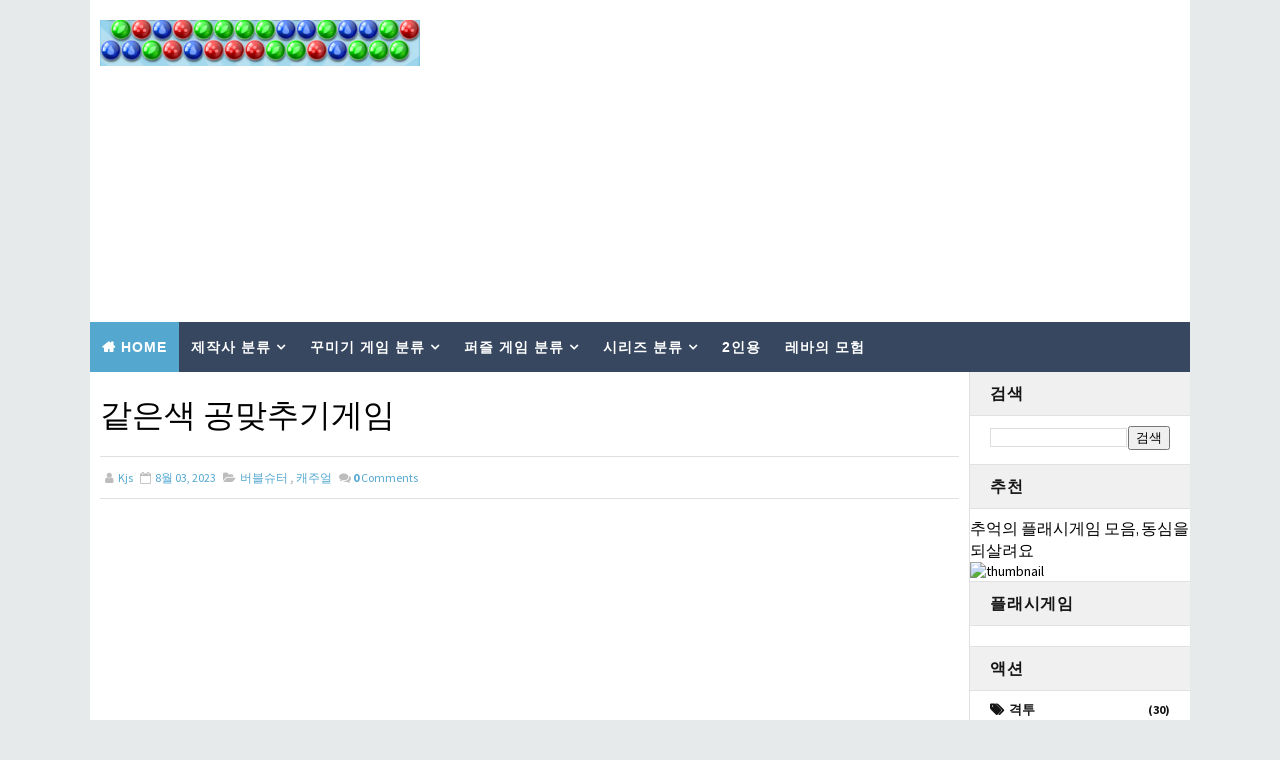

--- FILE ---
content_type: text/html; charset=UTF-8
request_url: https://www.memory-finder.com/2023/08/bubble-shooter-absolutist.html
body_size: 36204
content:
<!DOCTYPE html>
<html class='v2' dir='ltr' xmlns='http://www.w3.org/1999/xhtml' xmlns:b='http://www.google.com/2005/gml/b' xmlns:data='http://www.google.com/2005/gml/data' xmlns:expr='http://www.google.com/2005/gml/expr' xmlns:og='http://ogp.me/ns#'>
<head>
<link href='https://www.blogger.com/static/v1/widgets/335934321-css_bundle_v2.css' rel='stylesheet' type='text/css'/>
<meta content='ko' http-equiv='content-language'/>
<meta content='width=device-width, initial-scale=1, maximum-scale=1' name='viewport'/>
<meta content='text/html; charset=UTF-8' http-equiv='Content-Type'/>
<meta content='blogger' name='generator'/>
<link href='https://www.memory-finder.com/favicon.ico' rel='icon' type='image/x-icon'/>
<link href='https://www.memory-finder.com/2023/08/bubble-shooter-absolutist.html' rel='canonical'/>
<link rel="alternate" type="application/atom+xml" title="플래시게임 저장소 - Atom" href="https://www.memory-finder.com/feeds/posts/default" />
<link rel="alternate" type="application/rss+xml" title="플래시게임 저장소 - RSS" href="https://www.memory-finder.com/feeds/posts/default?alt=rss" />
<link rel="service.post" type="application/atom+xml" title="플래시게임 저장소 - Atom" href="https://www.blogger.com/feeds/3315899475858753884/posts/default" />

<link rel="alternate" type="application/atom+xml" title="플래시게임 저장소 - Atom" href="https://www.memory-finder.com/feeds/4233734651504407381/comments/default" />
<!--Can't find substitution for tag [blog.ieCssRetrofitLinks]-->
<link href='https://blogger.googleusercontent.com/img/b/R29vZ2xl/AVvXsEgTbgNhnLS-52K0Jx83B9BGWLgPGIWSU1Uqt7XElESK4-EJvkMH11W4zuygyqXOddP1rY1yvV1eBhzkfQwodytfklbzdkwsT1QIofCqseTZ4uEmBno3ZkDhTVAt72maDTQvXtkPdeqB06nWoj0ViCXxXodKAKzXd2Ur2Nuf6oBHKDc4vND6iCmdU21sPBg/w640-h476/%E1%84%87%E1%85%A5%E1%84%87%E1%85%B3%E1%86%AF%E1%84%89%E1%85%B2%E1%84%90%E1%85%A5.png' rel='image_src'/>
<meta content='같은색 공맞추기게임으로 잘 알려진 버블 슈터 게임입니다. 같은 색의 공이 3개 이상 모여있는 곳으로 방향을 맞추고 쏘아서 제거하세요. 시간이 지날수록 공은 한 칸씩 내려옵니다. 최대한 많은 점수를 획득해 보세요!' name='description'/>
<meta content='https://www.memory-finder.com/2023/08/bubble-shooter-absolutist.html' property='og:url'/>
<meta content='같은색 공맞추기게임' property='og:title'/>
<meta content='같은색 공맞추기게임으로 잘 알려진 버블 슈터 게임입니다. 같은 색의 공이 3개 이상 모여있는 곳으로 방향을 맞추고 쏘아서 제거하세요. 시간이 지날수록 공은 한 칸씩 내려옵니다. 최대한 많은 점수를 획득해 보세요!' property='og:description'/>
<meta content='https://blogger.googleusercontent.com/img/b/R29vZ2xl/AVvXsEgTbgNhnLS-52K0Jx83B9BGWLgPGIWSU1Uqt7XElESK4-EJvkMH11W4zuygyqXOddP1rY1yvV1eBhzkfQwodytfklbzdkwsT1QIofCqseTZ4uEmBno3ZkDhTVAt72maDTQvXtkPdeqB06nWoj0ViCXxXodKAKzXd2Ur2Nuf6oBHKDc4vND6iCmdU21sPBg/w1200-h630-p-k-no-nu/%E1%84%87%E1%85%A5%E1%84%87%E1%85%B3%E1%86%AF%E1%84%89%E1%85%B2%E1%84%90%E1%85%A5.png' property='og:image'/>
<title>
같은색 공맞추기게임 - 플래시게임 저장소
</title>
<!-- Description and Keywords (start) -->
<meta content='플래시게임' name='keywords'/>
<!-- Description and Keywords (end) -->
<meta content='같은색 공맞추기게임' property='og:title'/>
<meta content='https://www.memory-finder.com/2023/08/bubble-shooter-absolutist.html' property='og:url'/>
<meta content='article' property='og:type'/>
<meta content='https://blogger.googleusercontent.com/img/b/R29vZ2xl/AVvXsEgTbgNhnLS-52K0Jx83B9BGWLgPGIWSU1Uqt7XElESK4-EJvkMH11W4zuygyqXOddP1rY1yvV1eBhzkfQwodytfklbzdkwsT1QIofCqseTZ4uEmBno3ZkDhTVAt72maDTQvXtkPdeqB06nWoj0ViCXxXodKAKzXd2Ur2Nuf6oBHKDc4vND6iCmdU21sPBg/w640-h476/%E1%84%87%E1%85%A5%E1%84%87%E1%85%B3%E1%86%AF%E1%84%89%E1%85%B2%E1%84%90%E1%85%A5.png' property='og:image'/>
<meta content='같은색 공맞추기게임으로 잘 알려진 버블 슈터 게임입니다. 같은 색의 공이 3개 이상 모여있는 곳으로 방향을 맞추고 쏘아서 제거하세요. 시간이 지날수록 공은 한 칸씩 내려옵니다. 최대한 많은 점수를 획득해 보세요!' name='og:description'/>
<meta content='플래시게임 저장소' property='og:site_name'/>
<meta content='https://www.memory-finder.com/' name='twitter:domain'/>
<meta content='같은색 공맞추기게임' name='twitter:title'/>
<meta content='summary_large_image' name='twitter:card'/>
<meta content='https://blogger.googleusercontent.com/img/b/R29vZ2xl/AVvXsEgTbgNhnLS-52K0Jx83B9BGWLgPGIWSU1Uqt7XElESK4-EJvkMH11W4zuygyqXOddP1rY1yvV1eBhzkfQwodytfklbzdkwsT1QIofCqseTZ4uEmBno3ZkDhTVAt72maDTQvXtkPdeqB06nWoj0ViCXxXodKAKzXd2Ur2Nuf6oBHKDc4vND6iCmdU21sPBg/w640-h476/%E1%84%87%E1%85%A5%E1%84%87%E1%85%B3%E1%86%AF%E1%84%89%E1%85%B2%E1%84%90%E1%85%A5.png' name='twitter:image'/>
<meta content='같은색 공맞추기게임' name='twitter:title'/>
<meta content='같은색 공맞추기게임으로 잘 알려진 버블 슈터 게임입니다. 같은 색의 공이 3개 이상 모여있는 곳으로 방향을 맞추고 쏘아서 제거하세요. 시간이 지날수록 공은 한 칸씩 내려옵니다. 최대한 많은 점수를 획득해 보세요!' name='twitter:description'/>
<!-- Social Media meta tag need customer customization -->
<meta content='Facebook App ID here' property='fb:app_id'/>
<meta content='Facebook Admin ID here' property='fb:admins'/>
<meta content='@username' name='twitter:site'/>
<meta content='@username' name='twitter:creator'/>
<meta content='8d2712573a7baa36a31f8ddb77f0cff8232a0ac3' name='naver-site-verification'/>
<!-- Google tag (gtag.js) -->
<script async='async' src='https://www.googletagmanager.com/gtag/js?id=G-7VJYHMDD4V'></script>
<script>
      function Mobile() {return /Android|webOS|iPhone|iPad|iPod|BlackBerry|IEMobile|Opera Mini/i.test(navigator.userAgent);}
var mobileWidth = (window.innerWidth > 0) ? window.innerWidth : screen.width;
      var flashWidth = Mobile() ? mobileWidth : 870;
      
      window.dataLayer = window.dataLayer || [];
      function gtag(){dataLayer.push(arguments);}
      gtag('js', new Date());

      gtag('config', 'G-7VJYHMDD4V');
    </script>
<script async='async' crossorigin='anonymous' src='https://pagead2.googlesyndication.com/pagead/js/adsbygoogle.js?client=ca-pub-1104039352975725'></script>
<style id='page-skin-1' type='text/css'><!--
/*
<b:skin><![CDATA[/*
-----------------------------------------------
Blogger Template Style
Name:        Faster
Author :     http://www.templatesyard.com
License:     Premium Version
----------------------------------------------- */
/* Variable definitions
-----------------------
<Variable name="bodybackground" description="Background" type="background" color="#e7eaeb" default="$(color) url() repeat fixed top left"/>
<Variable name="maincolor" description="Primary Color" type="color" default="#54a8d0" />
<Variable name="maindarkcolor" description="Primary Dark Color" type="color" default="#151515" />
<Variable name="footercolor" description="Footer Background Color" type="color" default="#151515" />
-----------------------
*/
/*****************************************
reset.css
******************************************/
html, body, .section, .widget, div, span, applet, object, iframe,
h1, h2, h3, h4, h5, h6, p, blockquote, pre,
a, abbr, acronym, address, big, cite, code,
del, dfn, em, font, img, ins, kbd, q, s, samp,
small, strike, strong, sub, sup, tt, var,
dl, dt, dd, ol, ul, li,
fieldset, form, label, legend,
table, caption, tbody, tfoot, thead, tr, th, td, figure {    margin: 0;    padding: 0;}
html {   overflow-x: hidden;}
a {text-decoration:none;color:#000;}
article,aside,details,figcaption,figure,
footer,header,hgroup,menu,nav,section {     display:block;}
table {    border-collapse: separate;    border-spacing: 0;}
caption, th, td {    text-align: left;    font-weight: normal;}
blockquote:before, blockquote:after,
q:before, q:after {    content: "";}
.quickedit, .home-link{display:none;}
blockquote, q {    quotes: "" "";}
sup{    vertical-align: super;    font-size:smaller;}
code{    font-family: 'Courier New', Courier, monospace;    font-size:12px;    color:#272727;}
::selection {background:transparent; text-shadow:#000 0 0 2px;}
::-moz-selection {background:transparent; text-shadow:#000 0 0 2px;}
::-webkit-selection {background:transparent; text-shadow:#000 0 0 2px;}
::-o-selection {background:transparent; text-shadow:#000 0 0 2px;}
a img{	border: none;}
ol, ul { padding:0;  margin:0;  text-align: left;  }
ol li { list-style-type: decimal;  padding:0 0 5px;  }
ul li { list-style-type: disc;  padding: 0 0 5px;  }
ul ul, ol ol { padding: 0; }
#navbar-iframe, .navbar {   height:0px;   visibility:hidden;   display:none   }
.Attribution, .feed-links, .post-footer-line.post-footer-line-1, .post-footer-line.post-footer-line-2 , .post-footer-line.post-footer-line-3 {
display: none;
}
.item-control {
display: none !important;
}
abbr.published.timeago {
text-decoration: none;
}
.post-body a, .post-body a:link, .post-body a:visited {
color:#54a8d0;
font-weight:bold;
}
h2.date-header, h4.date-header {display:none;margin:1.5em 0 .5em}
h1, h2, h3, h4, h5, h6 {
font-family: 'PT Sans Narrow', sans-serif;
font-weight: 400;
color: #151515;
}
img {
max-width: 100%;
vertical-align: middle;
}
* {
outline: 0;
transition: all .3s ease;
-webkit-transition: all .3s ease;
-moz-transition: all .3s ease;
-o-transition: all .3s ease;
}
.item #blog-pager {
display: none;
height: 0;
opacity: 0;
visibility: hidden;
}
.widget iframe, .widget img {
max-width: 100%;
}
.status-msg-wrap {
display: none;
}
a:hover {
color:#54a8d0;
}
.CSS_LIGHTBOX {
z-index: 99!important;
}
/*****************************************
Custom css starts
******************************************/
body {
color: #151515;
font-family: 'Source Sans Pro', sans-serif;
font-size: 14px;
font-weight: normal;
line-height: 21px;
background: #e7eaeb url() repeat fixed top left;
}
/* ######## Wrapper Css ######################### */
#outer-wrapper{max-width:1100px;margin:0 auto;background:#fff;}
.row{width:1080px}
#content-wrapper {
margin: 0 auto;
padding: 0;
overflow: hidden;
}
#main-wrapper {
float: left;
width: 80%;
max-width: 900px;
box-sizing: border-box;
border-right: 1px solid rgba(0,0,0,0.12);
}
#sidebar-wrapper {
float: right;
width: 20%;
max-width: 330px;
}
/* ######## Top Header Bar Css ######################### */
.top-bar {
background: rgba(255,255,255,.99);
}
.top-bar-wrapper {
position: relative;
overflow: hidden;
min-height:40px;
color: #151515;
margin:0 auto;
border-bottom:1px solid rgba(0,0,0,0.12);
}
.top-bar-social, .bottom-bar-social {
float: right;
padding: 5px 0;
}
.bottom-bar-social {
float: right;
text-align: center;
}
.bottom-bar-social {
padding:0 0;
}
.top-bar-social li, .bottom-bar-social li {
display: inline;
padding: 0;
float: left;
margin-right: 5px;
}
.bottom-bar-social li {
display: inline-block;
padding: 0;
float: none;
}
.top-bar-social li:last-child,.bottom-bar-social li:last-child {
margin-right:0;
}
.top-bar-social .widget ul, .bottom-bar-social .widget ul {
padding: 0;
}
.top-bar-social .LinkList ul, .bottom-bar-social .LinkList ul {
text-align: center;
}
.top-bar-social #social a {
display: block;
width: 30px;
height: 30px;
line-height: 30px;
font-size: 12px;
color: #151515;
-webkit-border-radius: 100%;
-moz-border-radius: 100%;
border-radius: 100%;
transition: background 0.3s linear;
-moz-transition: background 0.3s linear;
-webkit-transition: background 0.3s linear;
-o-transition: background 0.3s linear;
}
.bottom-bar-social #social a {
display: block;
width: 30px;
height: 30px;
line-height: 30px;
font-size: 15px;
color: #fff;
transition: color 0.3s linear;
-moz-transition: color 0.3s linear;
-webkit-transition: color 0.3s linear;
-o-transition: color 0.3s linear;
-webkit-border-radius: 100%;
-moz-border-radius: 100%;
border-radius: 100%;
}
.top-bar-social #social a:before, .bottom-bar-social #social a:before {
display: inline-block;
font: normal normal normal 22px/1 FontAwesome;
font-size: inherit;
font-style: normal;
font-weight: 400;
-webkit-font-smoothing: antialiased;
-moz-osx-font-smoothing: grayscale;
}
.top-bar-social .bloglovin:before, .bottom-bar-social .bloglovin:before{content:"\f004"}
.top-bar-social .facebook:before, .bottom-bar-social .facebook:before{content:"\f09a"}
.top-bar-social .twitter:before, .bottom-bar-social .twitter:before{content:"\f099"}
.top-bar-social .gplus:before, .bottom-bar-social .gplus:before{content:"\f0d5"}
.top-bar-social .rss:before, .bottom-bar-social .rss:before{content:"\f09e"}
.top-bar-social .youtube:before, .bottom-bar-social .youtube:before{content:"\f167"}
.top-bar-social .skype:before, .bottom-bar-social .skype:before{content:"\f17e"}
.top-bar-social .stumbleupon:before, .bottom-bar-social .stumbleupon:before{content:"\f1a4"}
.top-bar-social .tumblr:before, .bottom-bar-social .tumblr:before{content:"\f173"}
.top-bar-social .vine:before, .bottom-bar-social .vine:before{content:"\f1ca"}
.top-bar-social .stack-overflow:before, .bottom-bar-social .stack-overflow:before{content:"\f16c"}
.top-bar-social .linkedin:before, .bottom-bar-social .linkedin:before{content:"\f0e1"}
.top-bar-social .dribbble:before, .bottom-bar-social .dribbble:before{content:"\f17d"}
.top-bar-social .soundcloud:before, .bottom-bar-social .soundcloud:before{content:"\f1be"}
.top-bar-social .behance:before, .bottom-bar-social .behance:before{content:"\f1b4"}
.top-bar-social .digg:before, .bottom-bar-social .digg:before{content:"\f1a6"}
.top-bar-social .instagram:before, .bottom-bar-social .instagram:before{content:"\f16d"}
.top-bar-social .pinterest:before, .bottom-bar-social .pinterest:before{content:"\f0d2"}
.top-bar-social .delicious:before, .bottom-bar-social .delicious:before{content:"\f1a5"}
.top-bar-social .codepen:before, .bottom-bar-social .codepen:before{content:"\f1cb"}
.top-bar-social .email:before, .bottom-bar-social .email:before{content:"\f0e0"}
.top-bar-social ul#social a:hover, .bottom-bar-social ul#social a:hover {
color: #54a8d0;
opacity: 1;
}
.top-bar-menu {
float: left;
padding: 5px 0 0;
}
.selectnav {display:none}
/* ######## Header Css ######################### */
#header-wrapper {
background: #fff;
}
#header-wrappers {
color: #151515;
padding: 20px 0 20px;
margin: 0 auto;
}
#header-inner {
background-position: left;
background-repeat: no;
}
.headerleft img {
height: auto;
margin: 0 0 0;
}
.headerleft h1,
.headerleft h1 a,
.headerleft h1 a:hover,
.headerleft h1 a:visited {
font-family:  'Righteous', cursive;
color: #151515;
font-size: 55px;
font-weight: bold;
line-height: 68px;
margin: 0;
padding: 0 0 5px;
text-decoration: none;
text-transform: uppercase;
}
.headerleft h3 {
font-weight: 400;
margin: 0;
padding: 0;
}
.headerleft .description {
color: #000000;
font: normal 14px 'PT Sans Narrow', sans-serif;
margin: 0;
padding: 10px 0;
text-transform: capitalize;
font-style: italic;
text-align: right;
}
.headerleft {
float: left;
margin: 0;
padding: 0;
max-width: 320px;
}
.headerright {
float: right;
margin: 0;
padding: 1px 0 0;
width: 730px;
}
/* ######## Navigation Menu Css ######################### */
.selectnav {
display:none;
}
.tm-menu {
font-weight: 400;
margin: 0 auto;
height:50px;
}
ul#nav {
list-style: none;
margin: 0;
padding: 0;
}
#menu .widget {
display: none;
}
#menu {
height: 50px;
position: relative;
text-align: center;
z-index: 15;
margin:0 auto;
background: #374760;
}
.menu-wrap {
margin:0 auto;
position: relative;
}
#menu ul > li {
position: relative;
vertical-align: middle;
display: inline-block;
padding: 0;
margin: 0;
}
#menu ul > li.hub-home {
background:#54a8d0;
}
#menu ul > li.hub-home a:before {
content: "\f015";
font-family: Fontawesome;
text-align: center;
margin-right: 5px;
}
#menu ul > li:hover > a {
}
#menu ul > li > a {
color: #fff;
font-size: 14px;
font-weight: 600;
line-height: 50px;
display: inline-block;
text-transform: uppercase;
text-decoration: none;
letter-spacing: 1px;
margin: 0;
padding: 0 12px;
font-family: 'Lato', sans-serif;
}
#menu ul > li > ul > li:first-child > a {
padding-left: 12px
}
#menu ul > li > ul {
position: absolute;
background: #4d4d4d;
top: 100%;
left: 0;
min-width: 180px;
padding: 0;
z-index: 99;
margin-top: 0;
visibility: hidden;
opacity: 0;
-webkit-transform: translateY(10px);
-moz-transform: translateY(10px);
transform: translateY(10px)
}
#menu ul > li > ul > li > ul {
position: absolute;
top: 0;
left: 180px;
width: 180px;
background: #5d5d5d;
z-index: 99;
margin-top: 0;
margin-left: 0;
padding: 0;
border-left: 1px solid #6d6d6d;
visibility: hidden;
opacity: 0;
-webkit-transform: translateY(10px);
-moz-transform: translateY(10px);
transform: translateY(10px)
}
#menu ul > li > ul > li {
display: block;
float: none;
text-align: left;
position: relative;
border-bottom: 1px solid;
border-top: none;
border-color: #8d8d8d;
}
#menu ul > li > ul > li:last-child {
border: 0;
}
#menu ul li.parent ul li:after, #menu ul li:last-child:after {
display:none;
}
#menu ul > li:hover {
background-color: #54a8d0
}
#menu ul > li > ul > li a {
font-size: 11px;
display: block;
color: #fff;
line-height: 35px;
text-transform: uppercase;
text-decoration: none;
margin: 0;
padding: 0 12px;
border-right: 0;
border: 0
}
#menu ul > li.parent > a:after {
content: '\f107';
font-family: FontAwesome;
float: right;
margin-left: 5px
}
#menu ul > li:hover > ul,
#menu ul > li > ul > li:hover > ul {
opacity: 1;
visibility: visible;
-webkit-transform: translateY(0);
-moz-transform: translateY(0);
transform: translateY(0)
}
#menu ul > li > ul > li.parent > a:after {
content: '\f105';
float: right
}
#menu ul ul {
}
/* ######## Sidebar Css ######################### */
.sidebar .widget, .mini-sidebar .widget {
position: relative;
clear: both;
border-bottom: 1px solid #e1e1e1;
background: #fff;
}
.sidebar h2 {
font-size: 16px;
line-height: 23px;
font-weight: 700;
text-transform: uppercase;
background: #f0f0f0;
border-bottom: 1px solid #e1e1e1;
padding: 10px 20px;
letter-spacing:0.8px;
}
.sidebar ul,.sidebar li, .mini-sidebar ul,.mini-sidebar li {
list-style-type:none;
margin:0;
padding: 0;
}
.sidebar .LinkList li, .mini-sidebar .LinkList li {
padding: 0 0 6px 0;
margin: 0 0 6px 0;
text-transform:capitalize;
}
.sidebar .widget-content {
padding: 10px 20px;
}
/* ######## Post Css ######################### */
article {
padding:0;
overflow: hidden;
}
.post {
display: block;
overflow: hidden;
word-wrap: break-word;
border-bottom: 1px solid rgba(0,0,0,0.12);
background: #fff;
}
.item .post, .static_page .post {
border: 0;
background:none;
}
.item .post-body, .static_page .post-body {
background:#fff;
}
.item .post-header, .static_page .post-header {
background:#fff;
}
.static_page .post-header {
}
.index .post, .archive .post {
margin:0;
padding: 20px;
}
.post-head h1 {
color: #000;
font-size: 32px;
font-weight: 400;
line-height: 44px;
}
.ty-index-head {
margin-bottom: 10px;
}
.index .post h2, .archive .post h2 {
margin-bottom: 12px;
line-height: 1.3em;
font-size: 22px;
font-weight: 700;
letter-spacing: 0.8px;
}
.post h2 a {
color: #2d2d2d;
}
.post h2 a:hover {
color: #54a8d0;
}
.index .post h2, .archive .post h2 {
margin: 0 0 10px;
padding: 0;
text-transform: capitalize;
}
.retitle h2 {
display: block;
}
.post-body {
margin: 0px;
padding:10px;
font-size: 14px;
line-height: 26px;
box-sizing: border-box;
}
.widget .post-body ul, .widget .post-body ol {
padding-left: 15px;
}
.block-image {
float:left;
width: 200px;
height: auto;
margin-right: 15px;
position:relative;
}
.block-image .thumb {
width: 100%;
height: auto;
position: relative;
display: block;
overflow: hidden;
}
.block-image .thumb img {
width: 100%;
height: 150px;
display: block;
box-sizing: border-box;
transition: all .3s ease-out!important;
-webkit-transition: all .3s ease-out!important;
-moz-transition: all .3s ease-out!important;
-o-transition: all .3s ease-out!important;
}
.block-image .thumb > a:before {
position: absolute;
content: '';
width: 100%;
height: 100%;
background-color: #000;
opacity: 0;
z-index:1;
left: 0;
top: 0;
-webkit-transition: all 0.35s ease-in-out;
-moz-transition: all 0.35s ease-in-out;
-ms-transition: all 0.35s ease-in-out;
-o-transition: all 0.35s ease-in-out;
transition: all 0.35s ease-in-out;
}
.block-image .thumb:hover > a:before {
opacity: 0.3;
}
.block-image .thumb:hover img {
transform: scale(1.1) rotate(-1deg);
transition: all .3s ease-in-out;
}
.index .block-image .post-labels, .archive .block-image .post-labels {
position: absolute;
top: 0;
left: 0;
padding:3px 6px;
background: #54a8d0;
color:#fff;
font-size: 10px;
text-transform: uppercase;
display: inline-block;
z-index: 9;
opacity: 1;
visibility: visible;
-webkit-transform: translateX(0);
-moz-transform: translateX(0);
transform: translateX(0);
}
.index .block-image .post-labels a , .archive .block-image .post-labels a, .block-image .meta-com a {
color:#fff;
}
.block-image .meta-com {
position: absolute;
top: 0;
left: 0;
padding:3px 6px;
background: #f66b5d;
color:#fff;
font-size: 10px;
text-transform: uppercase;
display: inline-block;
visibility: hidden;
opacity: 0;
z-index: 9;
-webkit-transform: translateX(-40px);
-moz-transform: translateX(-40px);
transform: translateX(-40px);
}
.block-image .meta-com i, .block-image .post-labels i {
margin-right: 2px;
}
.block-image:hover .meta-com {
opacity: 1;
visibility: visible;
-webkit-transform: translateX(0);
-moz-transform: translateX(0);
transform: translateX(0);
}
.index .block-image:hover .post-labels, .archive .block-image:hover .post-labels {
opacity: 0;
visibility: hidden;
-webkit-transform: translateX(-40px);
-moz-transform: translateX(-40px);
transform: translateX(-40px);
}
.date-header-post {
color: #bdbdbd;
display: block;
font-size: 12px;
font-weight: 400;
line-height: 1.3em;
margin: 0!important;
padding: 0;
}
.date-header-post a {
color: #bdbdbd;
}
.post-head {
padding:20px 10px;
}
.index .post-head, .archive .post-head {
padding:0;
}
#meta-post {
color: #bdbdbd;
display: block;
font-size: 12px;
font-weight: 500;
line-height: 21px;
margin: 0;
padding:0;
text-transform: capitalize;
}
#meta-post a, #meta-post abbr {
color: #a1a1a1;
font-weight: 600;
}
#meta-post a:hover, #meta-post abbr:hover {
color: #54a8d0;
}
#meta-post .auth-meta i {
margin-left: 0;
}
#meta-post i {
margin-left: 5px;
margin-right: 2px;
}
.post-meta {
color: #bdbdbd;
display: block;
font-size: 12px;
font-weight: 500;
line-height: 21px;
margin: 0;
padding: 0 10px;
text-transform: capitalize;
}
.post-meta-wrap {
padding:10px 0;
border-bottom: 1px solid rgba(0,0,0,0.12);
border-top: 1px solid rgba(0,0,0,0.12);
}
.post-meta a, .post-meta abbr {
color: #54a8d0;
font-weight:500;
}
.post-meta i {
margin-left: 5px;
margin-right: 2px;
}
.post-timestamp {
margin-left: 5px;
}
.label-head {
margin-left: 5px;
}
.label-head a {
padding-left: 2px;
}
.resumo {
color: #3e4146;
}
.resumo span {
display: block;
margin-bottom: 8px;
font-size: 14px;
line-height: 1.6em;
text-overflow: ellipsis;
text-align: justify;
}
.post-body img {
max-width: 100%;
padding: 10px;
position: relative;
margin:0 auto;
box-sizing:border-box;
}
.second-meta {
padding:0;
display: block;
overflow: hidden;
}
.second-meta .share-art a span {
display: none;
}
.second-meta .read-art:hover {
color:#fff;
background:#54a8d0;
border-color:#151515;
}
.comment-link {
white-space: normal;
}
#blog-pager {
clear: both;
text-align: center;
margin: 0;
}
.index .pagenavi, .archive .pagenavi {
display: inline-block;
border: 2px solid #151515;
background:#fff;
}
.index .blog-pager,
.index #blog-pager {
display: block
}
.index .blog-pager,
.index #blog-pager,
.archive .blog-pager,
.archive #blog-pager {
-webkit-border-radius: 0;
-moz-border-radius: 0;
border-radius: 0;
padding: 0;
text-align: center;
}
.showpageNum a,
.showpage a,
#blog-pager-newer-link a,
#blog-pager-older-link a {
color: #151515;
font-size: 16px;
font-weight: 700;
overflow: hidden;
padding: 10px 15px;
text-decoration: none;
text-decoration: none;
float: left;
text-transform: uppercase;
}
.index #blog-pager-newer-link a:before, .archive #blog-pager-newer-link a:before {
display: inline-block;
content: "\f137";
font-family: fontAwesome;
font-style: normal;
font-weight: normal;
font-size: 16px;
color: #54a8d0;
margin-right: 10px;
}
.index #blog-pager-older-link a:after, .archive #blog-pager-older-link a:after {
display: inline-block;
content: "\f138";
font-family: fontAwesome;
font-style: normal;
font-weight: normal;
font-size: 16px;
color: #54a8d0;
margin-left: 10px;
}
.item #blog-pager-older-link a {
float:none;
}
.showpageNum:last-child a {
border:0;
}
.showpageNum a:hover,
.showpage a:hover,
#blog-pager-newer-link a:hover,
#blog-pager-older-link a:hover {
decoration: none;
color: #54a8d0
}
.showpageOf {
color: #151515;
font-size: 14px;
font-weight: 700;
overflow: hidden;
padding: 10px 15px;
text-decoration: none;
float:left;
}
.showpagePoint {
color: #151515;
font-size: 14px;
font-weight: 700;
overflow: hidden;
padding: 10px 15px;
text-decoration: none;
float:left;
}
#post-pager .blog-pager-older-link:hover, #post-pager .blog-pager-newer-link:hover {
color:#54a8d0;
background:inherit;
}
#post-pager {
clear:both;
float: left;
display: block;
width: 100%;
box-sizing: border-box;
margin:0 0 10px;
padding:10px;
border: 1px solid rgba(0,0,0,0.12);
border-width:1px 0;
background:#fff;
}
#post-pager .blog-pager-older-link, #post-pager .blog-pager-newer-link {
border:0;
text-align:right;
background:none;
color:#151515;
}
#post-pager .blog-pager-newer-link {
border: 0;
text-align:left;
}
#post-pager #blog-pager-newer-link, #post-pager #blog-pager-older-link {
width: 50%;
}
#post-pager a b {
display: block;
padding: 0 0 5px;
font-weight: 700;
letter-spacing: 1px;
font-size: 13px;
color:#54a8d0;
text-transform:uppercase;
}
#post-pager a span {
text-transform:capitalize;
font-family:'PT Sans Narrow', sans-serif;
}
#post-pager .blog-pager-older-link, #post-pager .blog-pager-newer-link {
padding:0;
display: block;
}
/* ######## Share widget Css ######################### */
.item .post-footer .share-box .post-labels {
float: left;
}
.item .post-footer .share-box .post-labels .label-title {
color: #fff;
padding: 3px 8px;
font-size: 13px;
background-color: #54a8d0;
}
.item .post-footer .share-box .post-labels a {
color: $textcolor;
padding: 3px 8px;
font-size: 13px;
background-color: #f8f8f8;
}
.post-footer .share-box {
border: 1px solid rgba(0,0,0,0.12);
border-left:0;
border-right:0;
background: #fff;
position: relative;
padding: 10px 10px;
margin: 10px 0;
text-align: center;
overflow:hidden;
}
.post-footer .share-title {
border-bottom: 2px solid #eee;
color: #010101;
display: inline-block;
font-size: 15px;
font-weight: 500;
clear: both;
margin-right: 10px;
position: relative;
float: left;
}
.sora-author-box {
overflow: hidden;
margin: 10px 0;
}
.sora-author-box img {
float: left;
margin-right: 10px;
object-fit:cover;
}
.sora-author-box p {
padding: 0 10px 10px;
-webkit-margin-before: 0;
-webkit-margin-after: 0;
}
.sora-author-box b {
font-weight: 700;
font-style: normal;
letter-spacing: 1px;
font-size: 20px;
}
.Related-title {
padding: 0;
margin: 0 0 20px;
position:relative;
display: block;
}
.Related-title:before {
position: absolute;
content: '';
width: 100%;
height: 2px;
background-color: #151515;
top: 10px;
z-index: 0;
}
.Related-title span {
position: relative;
display: inline-block;
font-size: 14px;
font-weight: 700;
text-transform: uppercase;
letter-spacing: 2px;
background-color: #fff;
padding: 0 10px 0 0;
z-index: 1;
color:#000;
}
.share-box {
position: relative;
}
.second-meta .share-art a {
padding: 6px 8px;
border-radius: 3px;
}
.share-art {
float: left;
padding: 0;
padding-top: 0;
font-size: 13px;
font-weight: 400;
text-transform: capitalize;
}
.share-art a {
color: #fff;
padding: 3px 8px;
margin-left: 4px;
border-radius: 2px;
display: inline-block;
margin-right: 0;
background: #010101;
}
.share-art a.read-art {
margin-left: 0;
}
.share-art a span {
}
.share-art a:hover{color:#fff}
.share-art .fac-art{background:#3b5998}
.share-art .fac-art:hover{background:rgba(49,77,145,0.7)}
.share-art .twi-art{background:#00acee}
.share-art .twi-art:hover{background:rgba(7,190,237,0.7)}
.share-art .goo-art{background:#db4a39}
.share-art .goo-art:hover{background:rgba(221,75,56,0.7)}
.share-art .pin-art{background:#CA2127}
.share-art .pin-art:hover{background:rgba(202,33,39,0.7)}
.share-art .lin-art{background:#0077B5}
.share-art .lin-art:hover{background:rgba(0,119,181,0.7)}
.share-art .wat-art{background:#25d266;display:none;}
.share-art .wat-art.whatsapp-desktop{background:#25d266;display:inline-block;}
.share-art .wat-art:hover{background:rgba(37, 210, 102, 0.73)}
@media only screen and (max-width: 768px) {
.share-art .wat-art{display:inline-block;}
.share-art .wat-art.whatsapp-desktop{display:none;}
}
/* ######## Comments Css ######################### */
.comments {
clear: both;
margin: 0;
color: #48494d;
background: #FFF;
}
.comments .comments-content {
box-sizing: border-box;
padding: 10px;
border-top:0;
}
.post-feeds .feed-links {
display: none;
}
iframe.blogger-iframe-colorize,
iframe.blogger-comment-from-post {
height: 260px!important;
background: #fff;
}
.comment-form {
overflow:hidden;
}
.comments h3 {
line-height:normal;
text-transform:uppercase;
color:#333;
font-weight:bold;
margin:0 0 20px 0;
font-size:14px;
padding:0 0 0 0;
}
h4#comment-post-message {
display:none;
margin:0 0 0 0;
}
.comments h4{
color: #fff;
background: #374760;
font-size: 16px;
padding-left: 10px;
margin-left: 10px;
font-weight: 700;
letter-spacing: 1.5px;
text-transform: uppercase;
position: relative;
text-align: left;
float: left;
clear: both;
display: inline-block;
}
.comments h4:before {
content: "";
position: absolute;
bottom: -10px;
left: 10px;
border-top: 10px solid #374760;
border-right: 20px solid transparent;
width: 0;
height: 0;
line-height: 0;
}
.comments h4:after {
display: inline-block;
content: "\f075";
font-family: fontAwesome;
font-style: normal;
font-weight: normal;
font-size: 16px;
background-color: #54a8d0;
color: #fff;
padding: 12px 20px;
margin-left: 10px;
}
.comments .comments-content{
font-size:13px;
clear: both;
}
.comments .comments-content .comment-thread ol{
list-style:none;
text-align:left;
margin:13px 0;
padding:0
}
.comments .comments-content .comment-thread ol li{
list-style:none;
}
.comments .avatar-image-container {
background:#fff;
border:1px solid #DDD;
overflow:hidden;
padding:0;
border-radius: 2px;
}
.comments .avatar-image-container img {
border-radius:2px;
}
.comments .comment-block{
position:relative;
background:#fff;
padding:15px;
margin-left:60px;
border: 1px solid #efefef;
}
.comments .comment-block:before {
content:"";
width:0px;
height:0px;
position:absolute;
right:100%;
top:14px;
border-width:10px;
border-style:solid;
border-color:transparent #DDD transparent transparent;
display:block;
}
.comments .comments-content .comment-replies{
margin:8px 0;
margin-left:60px
}
.comments .comments-content .comment-thread:empty{
display:none
}
.comments .comment-replybox-single {
background:#f0f0f0;
padding:0;
margin:8px 0;
margin-left:60px
}
.comments .comment-replybox-thread {
background:#f0f0f0;
margin:8px 0 0 0;
padding:0;
}
.comments .comments-content .comment{
margin-bottom:6px;
padding:0
}
.comments .comments-content .comment:first-child {
padding:0;
margin:0
}
.comments .comments-content .comment:last-child {
padding:0;
margin:0
}
.comments .comment-thread.inline-thread .comment, .comments .comment-thread.inline-thread .comment:last-child {
margin:0px 0px 5px 30%
}
.comment .comment-thread.inline-thread .comment:nth-child(6) {
margin:0px 0px 5px 25%;
}
.comment .comment-thread.inline-thread .comment:nth-child(5) {
margin:0px 0px 5px 20%;
}
.comment .comment-thread.inline-thread .comment:nth-child(4) {
margin:0px 0px 5px 15%;
}
.comment .comment-thread.inline-thread .comment:nth-child(3) {
margin:0px 0px 5px 10%;
}
.comment .comment-thread.inline-thread .comment:nth-child(2) {
margin:0px 0px 5px 5%;
}
.comment .comment-thread.inline-thread .comment:nth-child(1) {
margin:0px 0px 5px 0;
}
.comments .comments-content .comment-thread{
margin:0;
padding:0
}
.comments .comments-content .inline-thread{
background: #fff;
padding:15px;
box-sizing:border-box;
margin:0
}
.comments .comments-content .inline-thread .comment-block {
border-color: #54a8d0;
}
.comments .comments-content .inline-thread .comment-block:before {
border-color: transparent #54a8d0 transparent transparent;
}
.comments .comments-content .user {
letter-spacing: 0.5px;
font-weight: 500;
}
.comments .comments-content .icon.blog-author {
display:inline;
}
.comments .comments-content .icon.blog-author:after {
content: "Author";
background:#54a8d0;
font-family:'PT Sans Narrow', sans-serif;
color: #fff;
font-size: 11px;
padding: 2px 5px;
text-transform:Capitalize;
font-style:italic;
letter-spacing: 0.3px;
}
.comment-header {
text-transform:uppercase;
font-size:12px;
}
.comments .comments-content .datetime {
margin-left: 6px;
}
.comments .comments-content .datetime a {
color:#888;
}
.comments .comment .comment-actions a {
display:inline-block;
color:#333;
font-weight:bold;
font-size:10px;
line-height:15px;
margin:4px 8px 0 0;
}
.comments .continue a {
color:#333;
display:inline-block;
font-size:10px;
}
.comments .comment .comment-actions a:hover, .comments .continue a:hover{
text-decoration:underline;
}
/* ######## Related Post Css ######################### */
#related-posts {
background: #fff;
padding: 0 0 10px;
}
h4.related-title {
font-size: 14px;
margin:0;
color: $darkcolor;
padding: 8px 10px;
font-weight: 700;
position: relative;
text-align: left;
text-transform: uppercase;
overflow: hidden;
}
#related-posts ul.related {
padding: 0 10px;
}
.related li {
display: inline-block;
overflow: hidden;
float: left;
width: 25%;
position: relative;
padding-right: 8px;
box-sizing: border-box;
}
.related li:nth-child(4n) {
padding-right:0;
}
.related li h3 {
margin-bottom:5px;
}
.related-thumb {
width: 100%;
height: 100px;
overflow: hidden;
position: relative;
vertical-align: middle;
float: left;
margin: 0 10px 0 0;
}
.related li .related-img {
width: 100%;
height: 100px;
display: block;
transition: all .3s ease-out!important;
-webkit-transition: all .3s ease-out!important;
-moz-transition: all .3s ease-out!important;
-o-transition: all .3s ease-out!important;
}
.related li .related-img:hover {
-webkit-transform: scale(1.1) rotate(-1.5deg)!important;
-moz-transform: scale(1.1) rotate(-1.5deg)!important;
transform: scale(1.1) rotate(-1.5deg)!important;
transition: all .3s ease-out!important;
-webkit-transition: all .3s ease-out!important;
-moz-transition: all .3s ease-out!important;
-o-transition: all .3s ease-out!important;
}
.related-title a {
font-size: 15px;
line-height: 1.4em;
padding: 0;
font-weight: 500;
font-style: normal;
letter-spacing: 0.5px;
color: #151515;
display: block;
}
.recent-summary {
color: #666;
font-size: 11px;
letter-spacing: 0.3px;
line-height: 1.6;
}
.related .related-tag {
display:none;
}
.related-overlay {
position: absolute;
left: 0;
top: 0;
z-index: 1;
width: 100%;
height: 100%;
background-color: rgba(40,35,40,0.05);
}
.related-content {
display: block;
bottom: 0;
padding: 10px 0px;
width: 100%;
line-height: 1.2em;
box-sizing: border-box;
z-index: 2;
clear:both;
}
.related .related-content .recent-date {
display:none;
}
.recent-date:before, .p-date:before {
content: '\f017';
font-family: fontawesome;
margin-right: 5px;
}
/*****************************************
Footer Bottom CSS
******************************************/
#lower {
margin:auto;
padding: 0px 0px 10px 0px;
width: 100%;
background:#151515;
}
#lower-wrapper {
margin:auto;
padding: 20px 0px 20px 0px;
border-bottom: 1px solid rgb(51, 51, 51);
}
#lowerbar-wrapper {
float: left;
margin: 0px 5px auto;
padding-bottom: 20px;
width: 32%;
text-align: justify;
color:#ddd;
line-height: 1.6em;
word-wrap: break-word;
overflow: hidden;
max-width: 375px;
}
.lowerbar {margin: 0; padding: 0;}
.lowerbar .widget {margin: 0; padding: 10px 20px 0px 20px;box-sizing:border-box;}
.lowerbar h2 {
position: relative;
overflow: hidden;
margin: 0;
font-size: 18px;
vertical-align: middle;
padding: 0 0 10px 0;
border-bottom:1px solid rgba(0, 200, 215, 0.18);
font-weight: 700;
color:#fff;
clear: both;
letter-spacing:0.8px;
}
.lowerbar h2:after {
content: '';
display: inline-block;
position: absolute;
height: 15px;
top: 0;
margin: 3px 0 12px 10px;
width: 100%;
background: url(https://blogger.googleusercontent.com/img/b/R29vZ2xl/AVvXsEhfTvkqu7SGMECpmqzo_PB4YQHoZrDKPN06MagoaJh2r-VRHE1wjDpG2nfSSJMVH_U3UXe6erxafBTcd6HRhM2FZ9dcxJsysRPmGJSZJU398gPHfvbmhXryypXcir0zoJtQF76E3cxxrxii/s1600/repeat-bg.png)repeat;
}
.lowerbar ul {
margin: 0 auto;
padding: 0;
list-style-type: none;
}
.lowerbar li {
display:block;
line-height: 1.6em;
margin-left: 0 !important;
list-style-type: none;
}
.lowerbar li a {
text-decoration:none; color: #DBDBDB;
}
.lowerbar li a:hover {
text-decoration:none;
}
.lowerbar .PopularPosts ul li a, .lowerbar .custom-widget .rcp-title a, .lowerbar {
color:#fff;
}
.lowerbar .PopularPosts .widget-content ul li, .lowerbar .custom-widget li {
border-bottom: 1px solid rgb(51, 51, 51);
border-top: 0;
}
/* ######## Footer Css ######################### */
#jugas_footer {
background: #121212;
color: #BABABA;
font-weight: 400;
padding: 10px 0px;
}
.copy-container {
margin: 0 auto;
overflow: hidden;
}
.jugas_footer_copyright a {
color: #f4f4f4;
}
.jugas_footer_copyright {
text-align: center;
display: inline-block;
line-height: 30px;
}
/* ######## Custom Widget Css ######################### */
select#BlogArchive1_ArchiveMenu {
width: 100%;
padding: 10px;
border-color: #777;
}
.contact-form-name, .contact-form-email, .contact-form-email-message, .contact-form-widget {
max-width: none;
}
.contact-form-name, .contact-form-email, .contact-form-email-message {
background-color: #EBEBEB;
border: 1px solid #ccc;
}
.contact-form-widget .form {
}
.contact-form-button-submit {
max-width: none;
width: 100%;
height: 35px;
border:0;
background-image: none;
background-color: #54a8d0 !important;
cursor: pointer;
font-style: normal;
font-weight: 400;
}
.contact-form-name:focus, .contact-form-email:focus, .contact-form-email-message:focus {
border-color: #54a8d0;
box-shadow: none;
}
.contact-form-name:hover, .contact-form-email:hover, .contact-form-email-message:hover {
border-color:#54a8d0;
}
.contact-form-button-submit:hover {
background-color: #303030;
background-image: none;
border: 0;
}
.contact-form-widget {
padding: 20px;
box-sizing: border-box;
}
.ty-bonus .ty-wow {
overflow: hidden;
border-bottom: 1px solid #F5F5F5;
padding: 10px 0;
}
.ty-bonus .ty-wow:first-child {
padding-top: 0;
}
.ty-bonus .ty-wow:last-child {
border-bottom: none;
}
.ty-bonus .ty-thumb-bonos {
position: relative;
float: left;
margin: 0!important;
width: 80px;
height: 60px;
overflow: hidden;
display: block;
vertical-align: middle;
}
.ty-bonus .ty-bonus-con {
padding-left: 10px;
display: table-cell;
}
.ty-bonus .ty-bonos-entry {
overflow: hidden;
line-height: 0;
margin: 0 0 2px;
padding: 0;
}
.ty-bonus .ty-bonos-entry a {
color: #151515;
font-weight: 400;
font-size: 14px;
line-height: 1.5em;
}
.ty-bonus .ty-bonos-entry a:hover {
color: #54a8d0;
}
.ty-bonus .ty-thumb-bonos:hover .tyimg-lay {
background-color: rgba(40, 35, 40, 0.3);
}
.yard-auth-ty {
margin-right: 10px;
}
.yard-auth-ty::before {
content: '\f007';
font-family: fontawesome;
color: #bbb;
margin-right: 5px;
}
.yard-auth-ty,
.ty-time {
color: #bdbdbd;
font-size: 12px;
font-weight: 400;
}
.ty-time:before {
content: '\f133';
font-family: fontawesome;
color: #bbb;
margin-right: 5px;
}
.sidebar .PopularPosts .widget-content ul li:first-child,
.sidebar .ty-bonus .ty-wow:first-child {
padding-top: 0;
border-top: 0;
}
.sidebar .PopularPosts .widget-content ul li:last-child,
.sidebar .ty-bonus .ty-wow:last-child {
padding-bottom: 0;
}
.tyard-komet .ty-komet .ty-komet-tar {
position: relative;
overflow: hidden;
padding: 0;
width: 55px;
height: 55px;
float: left;
margin: 0 10px 0 0;
}
.tyard-komet .ty-komet {
background: none!important;
clear: both;
list-style: none;
word-break: break-all;
display: block;
border-top: 1px solid #F5F5F5;
border-bottom: 0 !important;
overflow: hidden;
margin: 0;
padding: 10px 0;
}
.tyard-komet .ty-komet:first-child {
padding-top: 0;
border-top: 0;
}
.tyard-komet .ty-komet:last-child {
padding-bottom: 0;
}
.tyard-komet .ty-komet span {
color: #bdbdbd;
display: block;
line-height: 1.2em;
text-transform: lowercase;
font-size: 12px;
font-style: italic;
font-weight: 400;
overflow: hidden;
background: #f9f9f9;
height: 38px;
margin-top: 5px;
box-sizing: border-box;
padding: 5px 8px;
}
.yardimg-komet {
width: 55px;
height: 55px;
float: left;
margin: 0 10px 0 0;
}
.tyard-komet a {
color: $darkcolor;
position: relative;
font-size: 13px;
text-transform: capitalize;
display: block;
overflow: hidden;
font-weight: 400;
}
.tyard-komet a:hover {
color:#54a8d0;
}
.tyard-komet {
list-style: none;
padding: 0;
}
.sidebar .PopularPosts .widget-content ul li:first-child,
#sidetabs .PopularPosts .widget-content ul li:first-child {
padding-top: 0;
border-top: 0
}
.sidebar .PopularPosts .widget-content ul li:last-child,
.sidebar .ty-bonus .ty-wow:last-child,
.tab-widget .PopularPosts .widget-content ul li:last-child,
.tab-widget .ty-bonus .ty-wow:last-child {
padding-bottom: 0
}
.sidebar .FollowByEmail > h3.title,
.sidebar .FollowByEmail .title-wrap {
margin-bottom: 0
}
.FollowByEmail td {
width: 100%;
float: left;
box-sizing: border-box
}
.FollowByEmail .follow-by-email-inner .follow-by-email-submit {
margin-left: 0;
width: 100%;
border-radius: 0;
height: 30px;
font-size: 11px;
color: #fff;
background-color: #54a8d0;
font-family: inherit;
text-transform: uppercase;
font-weight: 700;
letter-spacing: 1px
}
.FollowByEmail .follow-by-email-inner .follow-by-email-submit:hover {
opacity:0.8;
}
.FollowByEmail .follow-by-email-inner .follow-by-email-address {
padding-left: 10px;
height: 30px;
border: 1px solid #FFF;
margin-bottom: 5px;
box-sizing: border-box;
font-size: 11px;
font-family: inherit
}
.FollowByEmail .follow-by-email-inner .follow-by-email-address:focus {
border: 1px solid #FFF
}
.FollowByEmail .widget-content {
background-color: #151515;
box-sizing: border-box;
padding: 10px
}
.FollowByEmail .widget-content:before {
content: "Enter your email address to subscribe to this blog and receive notifications of new posts by email.";
font-size: 11px;
color: #f2f2f2;
line-height: 1.4em;
margin-bottom: 5px;
display: block;
padding: 0 2px
}
.list-label-widget-content li {
display: block;
padding: 8px 0;
border-bottom: 1px solid #f2f2f2;
position: relative
}
.lowerbar .list-label-widget-content li {
border-color:rgba(0, 200, 215, 0.18);
}
.list-label-widget-content li:first-child {
padding: 0 0 8px
}
.list-label-widget-content li:last-child {
padding-bottom: 0;
border-bottom: 0
}
.list-label-widget-content li a:before {
content: '\f02c';
font-size: 13px;
color: #151515;
font-family: fontawesome;
margin-right: 5px;
}
.lowerbar .list-label-widget-content li a:before {
color:#54a8d0;
}
.list-label-widget-content li a {
color: #151515;
font-size: 13px;
font-weight: 700;
text-transform: uppercase;
transition: color .3s
}
.lowerbar .list-label-widget-content li a {
color:#fff;
}
.list-label-widget-content li a:hover {
color: #54a8d0
}
.list-label-widget-content li span:last-child {
color: #151515;
font-size: 12px;
font-weight: 700;
position: absolute;
top: 8px;
right: 0
}
.list-label-widget-content li:first-child span:last-child {
top: 2px
}
.cloud-label-widget-content {
text-align: left
}
.cloud-label-widget-content .label-count {
background: #54a8d0;
color: #fff!important;
margin-left: -3px;
white-space: nowrap;
border-radius: 0;
padding: 1px 4px!important;
font-size: 12px!important;
margin-right: 5px;
transition: background .3s
}
.cloud-label-widget-content .label-size {
background: #f5f5f5;
display: block;
float: left;
font-size: 11px;
margin: 0 5px 5px 0;
transition: background .3s
}
.cloud-label-widget-content .label-size a,
.cloud-label-widget-content .label-size span {
height: 18px!important;
color: #151515;
display: inline-block;
font-size: 11px;
font-weight: 700!important;
text-transform: uppercase;
padding: 6px 8px;
transition: color .3s
}
.cloud-label-widget-content .label-size a {
padding: 6px 10px
}
.cloud-label-widget-content .label-size a:hover {
color: #fff!important
}
.cloud-label-widget-content .label-size,
.cloud-label-widget-content .label-count {
height: 30px!important;
line-height: 19px!important
}
.cloud-label-widget-content .label-size:hover {
background: #54a8d0;
color: #fff!important
}
.cloud-label-widget-content .label-size:hover a {
color: #fff!important
}
.cloud-label-widget-content .label-size:hover span {
background: #151515;
color: #fff!important;
cursor: pointer
}
.cloud-label-widget-content .label-size-1,
.label-size-2,
.label-size-3,
.label-size-4,
.label-size-5 {
font-size: 100%;
opacity: 10
}
.label-size-1,
.label-size-2 {
opacity: 100
}
#ads-blog .widget {
width: 728px;
max-height: 90px;
padding:0;
margin: 0px auto 15px !important;
max-width: 100%;
box-sizing: border-box;
}
#ads-blog-bottom .widget {
width: 728px;
max-height: 90px;
padding:0;
margin: 0px auto 15px !important;
max-width: 100%;
box-sizing: border-box;
}
#ads-blog-content {
margin:0 auto;
}
#ads-blog-content  .widget {
margin: 0 auto 0 !important;
display: block !important;
width: 100%;
max-height: 100%;
padding: 10px;
max-width: 100%;
box-sizing: border-box;
background: #fff;
}
.ads-blog-post-top, .ads-blog-post-bottom {
display:none;
visibility:hidden;
}
.PopularPosts .widget-content ul li:first-child {
border-top:0;
}
.PopularPosts .item-thumbnail{margin:0 15px 0 0 !important;width:80px;height:60px;float:left;overflow:hidden;    position: relative}
.PopularPosts .item-thumbnail a{position:relative;display:block;overflow:hidden;line-height:0}
.PopularPosts ul li img{width:90px;height:65px;object-fit:cover;padding:0;transition:all .3s ease}
.PopularPosts .widget-content ul li{overflow:hidden;padding:10px 0;border-top:1px solid #f2f2f2}
.sidebar .PopularPosts .widget-content ul li:first-child,.sidebar .custom-widget li:first-child,.tab-widget .PopularPosts .widget-content ul li:first-child,.tab-widget .custom-widget li:first-child{padding-top:0;border-top:0}
.sidebar .PopularPosts .widget-content ul li:last-child,.sidebar .custom-widget li:last-child,.tab-widget .PopularPosts .widget-content ul li:last-child,.tab-widget .custom-widget li:last-child{padding-bottom:0}
.PopularPosts ul li a{color:#333333;font-weight:400;font-size:14px;line-height:1.4em;transition:color .3s;   }
.PopularPosts ul li a:hover{color:#54a8d0}
.PopularPosts .item-title{margin:0 0 4px;padding:0;line-height:0}
.item-snippet{display:none;font-size:0;padding-top:0}
.PopularPosts ul {
counter-reset: popularcount;
margin: 0;
padding: 0;
}
.PopularPosts .item-thumbnail::before {
background: rgba(0, 0, 0, 0.3);
bottom: 0px;
content: "";
height: 100px;
width: 100px;
left: 0px;
right: 0px;
margin: 0px auto;
position: absolute;
z-index: 3;
}
/* ######## Responsive Css ######################### */
@media only screen and (max-width: 1150px) {
.row {
width: 96% !important;
margin: 0 auto;
float: none;
}
.headerright, .headerleft {
float: none;
width: 100%;
text-align: center;
height: auto;
margin: 0 auto;
clear: both;
}
.headerleft img {
margin: auto;
padding-bottom: 15px;
}
.headerright {
margin: 10px auto 0;
}
.headerleft .description {
text-align:center;
}
}
@media only screen and (max-width: 1023px) {
#nav1, #nav {
display: none;
}
#nav {
display:none;
}
.selectnav {
width: auto;
color: #fff;
background: #151515;
border: 1px solid rgba(255,255,255,0.1);
position: relative;
border: 0;
padding: 6px 10px!important;
margin: 5px 0;
}
.selectnav {
display: block;
width: 98%;
}
.tm-menu .selectnav {
display:inline-block;
margin: 10px auto 10px;
}
#menu {
text-align:center;
}
}
@media only screen and (max-width: 980px) {
#main-wrapper, #sidebar-wrapper {
float: none;
clear: both;
width: 100%;
margin: 0 auto;
}
.post-body {
padding:8px;
}
#main-wrapper {
max-width: 100%;
}
#main-wrapper {
padding: 0;
}
#sidebar-wrapper {
padding-top: 20px;
}
#lowerbar-wrapper {
width: 100%;
max-width: 375px;
margin: 0 auto;
float: none;
clear: both;
}
.overlay a {
float: right;
margin: 30px 0;
}
.overlay h3 {
float: left;
}
}
@media screen and (max-width: 880px) {
.home #header-wrapper {
margin-bottom: 10px;
}
.item #content-wrapper {
padding: 10px 0 30px;
}
#label_with_thumbs li {
width: 100%;
clear:both;
float:none;
margin-bottom:10px;
}
}
@media only screen and (max-width: 768px) {
#post-pager #blog-pager-newer-link {
margin: 0 auto 10px;
}
#post-pager #blog-pager-older-link, #post-pager #blog-pager-newer-link {
float: none;
clear: both;
margin: 0 auto;
display: block;
width:100%;
}
.share-art span {
display: none;
}
.ops-404 {
width: 80%!important;
}
.title-404 {
font-size: 160px!important;
}
.overlay {
display:none;
visibility:hidden;
}
.post-labels {
margin-bottom: 10px;
}
}
@media screen and (max-width: 680px) {
}
@media only screen and (max-width: 480px) {
.tm-menu {
height: auto;
text-align: center;
padding-bottom: 10px;
}
.tm-menu.makesticking {
padding:0;
}
.comments .comments-content .comment-replies {
margin-left: 0;
}
#menu {
text-align: center;
}
.tm-menu .selectnav {
display: inline-block;
margin: 10px 0 0;
max-width: 100%;
box-sizing: border-box;
}
.block-image {
float:none;
margin:0 auto 15px;
clear:both;
width:100%;
}
.block-image .thumb img {
height: auto;
}
.item .post-footer .share-box .post-labels {
float: none;
}
.post-footer .share-title {
display: block;
text-align: center;
float: none;
}
.post-footer .share-art {
float: none;
margin-top: 10px;
}
#header-inner {
max-width:100%;
}
.item .post-header {
border-width: 1px 1px 0;
}
.index .post h2, .archive .post h2 {
line-height: 1.4em;
font-size: 19px;
}
.related li {
display: block;
float: none;
width: 100%;
padding-right: 0;
}
.jugas_footer_copyright {
text-align: center;
display: block;
clear: both;
}
.top-bar-social, .bottom-bar-social {
float: none;
width: 100%;
clear: both;
overflow: hidden;
}
.top-bar-menu {
float: none;
width: 100%;
clear: both;
margin-top: 0;
margin-bottom: 10px;
text-align:center;
}
.top-bar-menu .selectnav {
display: inline-block;
}
.top-bar-social li, .bottom-bar-social li {
display: inline-block;
float: none;
}
.top-bar-social #social a, .bottom-bar-social #social a {
width: 20px;
height: 20px;
line-height: 20px;
font-size: 9px;
}
.top-bar-menu .selectnav {
width: 100%;
}
h1.post-title {
font-size: 22px;
margin-bottom: 10px;
line-height: 1.4em;
}
#sidebar-wrapper {
max-width: 100%;
}
.about-widget-image {
overflow: hidden;
}
.share-art {
float: none;
margin: 0 auto;
text-align: center;
clear: both;
}
.share-title{
display:none;
}
.blog-pager-newer-link .pager-title, .blog-pager-newer-link .pager-heading, .blog-pager-older-link .pager-title, .blog-pager-older-link .pager-heading {
display: none;
}
.blog-pager-older-link .post-nav-icon, .blog-pager-newer-link .post-nav-icon {
line-height: 40px;
width: 100%;
}
}
@media only screen and (max-width: 360px) {
#header-inner img {
max-width: 100%;
margin: 0 auto;
float: none;
height: auto;
}
#meta-post {
position: relative;
overflow: hidden;
display: block;
border-bottom: 1px solid #f2f2f2;
}
#meta-post:after {
display: none;
}
.index .post h2, .archive .post h2 {
font-size: 16px;
}
.share-art {
float: none;
clear: both;
margin: 0 auto;
text-align: center;
}
}
@media only screen and (max-width: 300px) {
#sidebar-wrapper {display:none}
.top-bar-menu,.selectnav{width:100%}
#menu {
text-align: center;
padding: 0;
}
.archive .post h2,.index .post h2 {
line-height: 1.4em !important;
font-size: 14px!important;
}
.index .snippets,.archive .snippets,.sora-author-box img,.share-box .post-author {
display: none;
}
.share-art, .share-box .post-author {
float: none;
margin: 0 auto;
text-align: center;
clear: both;
}
.read-more-wrap, .post-labels {
float: none !important;
clear: both;
display: block;
text-align: center;
}
.ops-404 {
font-size: 18px!important;
}
.title-404 {
font-size: 110px !important;
}
h1.post-title {
font-size: 17px;
}
.share-box {
overflow: hidden;
}
.top-bar-social #social a {
width: 24px;
height: 24px;
line-height: 24px;
}
}
.post-body {
width:100%;
}
.avsTOC{
border: 1px solid rgba(133 , 133, 133, 0.33);
font-weight:500;
border-radius:0.55rem;
line-height:0.8rem;
margin:15px auto;
margin-top:0px;
padding:10px 30px 25px 10px;
display: inline-block;
width: auto;
min-width: 200px;
max-width: 300px;
transition: box-shadow 0.25s linear;
box-shadow: 0px 0px 3px rgba(0, 0, 2, 0.1);
&:hover {
box-shadow: 0px 1px 6px rgba(0, 0, 4, 0.5);
}
}
.avsTOC li:first-child {
padding-top: 20px;
}
.avsTOC ul li:first-child {
padding-top:17.5px;
}
.avsTOC ol,.avsTOC ul {margin:0;padding:0;}
.avsTOC ul {list-style:none;}
.avsTOC ol li,.avsTOC ul li {
padding:15px 0 0;
margin:0 0 0 30px;
font-size:1.1rem;
}
.avsTOC ul li {
font-size:1.0rem;
margin: 0 0 0 13px;
}
.avsTOC ul li:last-child {
padding:15px 0 7.5px;
}
.avsTOC a{text-decoration:none; font-size:14px;}
.avsTOC a:hover{
text-decoration:underline;
font-weight:600;
}
.avsTOC button{
background-color:#fff;
position:relative;
outline:none;cursor:pointer; border:none;
padding:0 0 0 8px;
font-weight:600;
}
/* Start XOmisse Pagination - Custom CSS */
#blog-pager, .blog-pager {
display:block;
padding:5px 0;
}
.showpage a, .pagenumber a, .totalpages, .current {
position: relative;
display: inline-block;
padding: 5px 10px;
margin: 0 2px;
background: #ffffff;
color: #333;
border: 1px solid #f2f2f2;
font-size: 15px;
border-radius: 2px;
transition: all .3s;
}
.showpage a:hover, .pagenumber a:hover, .current {
background: #333333;
color: #ffffff;
text-decoration:none;
}
/* End  XOmisse Pagination */
figure[data-ke-type='opengraph'],
#tt-body-page figure[data-ke-type='opengraph'] {
margin-top: 30px;
margin-bottom: 30px;
}
figure[data-ke-type='opengraph'] a,
#tt-body-page figure[data-ke-type='opengraph'] a {
position: relative;
box-sizing: border-box;
display: block;
height: 200px;
border: 1px solid #d9d9d9;
text-decoration: none;
color: #000;
z-index: 1;
}
figure[data-ke-type='opengraph'] a:hover,
#tt-body-page figure[data-ke-type='opengraph'] a:hover {
opacity: 1;
}
figure[data-ke-type='opengraph'] div {
position: relative;
}
figure[data-ke-type=opengraph] a::before,
#tt-body-page figure[data-ke-type=opengraph] a::before,
#tt-body-page .blogview_content figure[data-ke-type=opengraph] a::before {
background: none;
}
figure[data-ke-type=opengraph] a div.og-image::before,
#tt-body-page figure[data-ke-type=opengraph] a div.og-image::before,
#tt-body-page .blogview_content figure[data-ke-type=opengraph] div.og-image::before {
font-size: 0;
line-height: 0;
text-indent: -9999px;
position: absolute;
width: 100%;
height: 100%;
left: 0;
top: 0;
background-size: 100% 100%;
background-position: 0 0;
content: '';
background-repeat: no-repeat;
z-index: -1;
}
figure[data-ke-type='opengraph'] div.og-image {
position: absolute;
top: 0;
bottom: 0;
left: 0;
width: 200px;
border-right: 1px solid #d9d9d9;
background-size: cover;
background-position: center;
}
figure[data-ke-type='opengraph'] div.og-text {
position: absolute;
left: 201px;
right: 0;
top: 0;
bottom: 0;
box-sizing: border-box;
padding: 33px 46px 0 39px;
}
figure[data-ke-type='opengraph'] div.og-text p.og-title,
#tt-body-page figure[data-ke-type='opengraph'] div.og-text p.og-title {
color: #000000;
font-size: 22px;
line-height: 28px;
max-width: 467px;
text-overflow: ellipsis;
white-space: nowrap;
margin: 0 0 10px 0 !important;
overflow: hidden;
font-family: Pretendard-Regular, sans-serif;
}
figure[data-ke-type='opengraph'] div.og-text p.og-desc,
#tt-body-page figure[data-ke-type='opengraph'] div.og-text p.og-desc {
margin: 0px;
text-overflow: ellipsis;
overflow: hidden;
font-family: Pretendard-Regular, sans-serif;
font-size: 14px;
font-weight: 300;
font-style: normal;
font-stretch: normal;
line-height: normal;
letter-spacing: normal;
color: #909090;
max-height: 42px;
-webkit-line-clamp: 2;
-webkit-box-orient: vertical;
display: -webkit-box;
}
figure[data-ke-type='opengraph'] div.og-text p.og-host,
#tt-body-page figure[data-ke-type='opengraph'] div.og-text p.og-host {
position: absolute;
bottom: 24px;
font-family: Pretendard-Regular, sans-serif;
font-size: 14px;
color: #909090;
margin: 0;
}
@media (max-width: 600px) {
figure[data-ke-type='opengraph'] a,
#tt-body-page figure[data-ke-type='opengraph'] a {
height: 90px;
}
figure[data-ke-type='opengraph'] a::before,
#tt-body-page figure[data-ke-type='opengraph'] a::before {
left: 44px;
}
figure[data-ke-type='opengraph'] div.og-image {
width: 88px;
}
figure[data-ke-type='opengraph'] div.og-text,
#tt-body-page figure[data-ke-type='opengraph'] div.og-text {
left: 89px;
padding: 13px 12px 0 20px;
}
figure[data-ke-type='opengraph'] div.og-text p.og-title,
#tt-body-page figure[data-ke-type='opengraph'] div.og-text p.og-title {
font-size: 16px;
-webkit-line-clamp: 1;
}
figure[data-ke-type='opengraph'] div.og-text p.og-desc,
#tt-body-page figure[data-ke-type='opengraph'] div.og-text p.og-desc {
display: none;
}
figure[data-ke-type='opengraph'] div.og-text p.og-host,
#tt-body-page figure[data-ke-type='opengraph'] div.og-text p.og-host {
bottom: 10px;
}
}
--></style>
<style>
/*-------Typography and ShortCodes-------*/
.firstcharacter{float:left;color:#27ae60;font-size:75px;line-height:60px;padding-top:4px;padding-right:8px;padding-left:3px}.post-body h1,.post-body h2,.post-body h3,.post-body h4,.post-body h5,.post-body h6{margin-bottom:15px;color:#2c3e50}blockquote{font-style:italic;color:#888;border-left:5px solid #27ae60;margin-left:0;padding:10px 15px}blockquote:before{content:'\f10d';display:inline-block;font-family:FontAwesome;font-style:normal;font-weight:400;line-height:1;-webkit-font-smoothing:antialiased;-moz-osx-font-smoothing:grayscale;margin-right:10px;color:#888}blockquote:after{content:'\f10e';display:inline-block;font-family:FontAwesome;font-style:normal;font-weight:400;line-height:1;-webkit-font-smoothing:antialiased;-moz-osx-font-smoothing:grayscale;margin-left:10px;color:#888}.button{background-color:#2c3e50;float:left;padding:5px 12px;margin:5px;color:#fff;text-align:center;border:0;cursor:pointer;border-radius:3px;display:block;text-decoration:none;font-weight:400;transition:all .3s ease-out !important;-webkit-transition:all .3s ease-out !important}a.button{color:#fff!important}.button:hover{background-color:#27ae60;color:#fff}.button.small{font-size:12px;padding:5px 12px}.button.medium{font-size:16px;padding:6px 15px}.button.large{font-size:18px;padding:8px 18px}.small-button{width:100%;overflow:hidden;clear:both}.medium-button{width:100%;overflow:hidden;clear:both}.large-button{width:100%;overflow:hidden;clear:both}.demo:before{content:"\f06e";margin-right:5px;display:inline-block;font-family:FontAwesome;font-style:normal;font-weight:400;line-height:normal;-webkit-font-smoothing:antialiased;-moz-osx-font-smoothing:grayscale}.download:before{content:"\f019";margin-right:5px;display:inline-block;font-family:FontAwesome;font-style:normal;font-weight:400;line-height:normal;-webkit-font-smoothing:antialiased;-moz-osx-font-smoothing:grayscale}.buy:before{content:"\f09d";margin-right:5px;display:inline-block;font-family:FontAwesome;font-style:normal;font-weight:400;line-height:normal;-webkit-font-smoothing:antialiased;-moz-osx-font-smoothing:grayscale}.visit:before{content:"\f14c";margin-right:5px;display:inline-block;font-family:FontAwesome;font-style:normal;font-weight:400;line-height:normal;-webkit-font-smoothing:antialiased;-moz-osx-font-smoothing:grayscale}.widget .post-body ul,.widget .post-body ol{line-height:1.5;font-weight:400}.widget .post-body li{margin:5px 0;padding:0;line-height:1.5}.post-body ul li:before{content:"\f105";margin-right:5px;font-family:fontawesome}pre{font-family:Monaco, "Andale Mono", "Courier New", Courier, monospace;background-color:#2c3e50;background-image:-webkit-linear-gradient(rgba(0, 0, 0, 0.05) 50%, transparent 50%, transparent);background-image:-moz-linear-gradient(rgba(0, 0, 0, 0.05) 50%, transparent 50%, transparent);background-image:-ms-linear-gradient(rgba(0, 0, 0, 0.05) 50%, transparent 50%, transparent);background-image:-o-linear-gradient(rgba(0, 0, 0, 0.05) 50%, transparent 50%, transparent);background-image:linear-gradient(rgba(0, 0, 0, 0.05) 50%, transparent 50%, transparent);-webkit-background-size:100% 50px;-moz-background-size:100% 50px;background-size:100% 50px;line-height:25px;color:#f1f1f1;position:relative;padding:0 7px;margin:15px 0 10px;overflow:hidden;word-wrap:normal;white-space:pre;position:relative}pre:before{content:'Code';display:block;background:#F7F7F7;margin-left:-7px;margin-right:-7px;color:#2c3e50;padding-left:7px;font-weight:400;font-size:14px}pre code,pre .line-number{display:block}pre .line-number a{color:#27ae60;opacity:0.6}pre .line-number span{display:block;float:left;clear:both;width:20px;text-align:center;margin-left:-7px;margin-right:7px}pre .line-number span:nth-child(odd){background-color:rgba(0, 0, 0, 0.11)}pre .line-number span:nth-child(even){background-color:rgba(255, 255, 255, 0.05)}pre .cl{display:block;clear:both}#contact{background-color:#fff;margin:30px 0 !important}#contact .contact-form-widget{max-width:100% !important}#contact .contact-form-name,#contact .contact-form-email,#contact .contact-form-email-message{background-color:#FFF;border:1px solid #eee;border-radius:3px;padding:10px;margin-bottom:10px !important;max-width:100% !important}#contact .contact-form-name{width:47.7%;height:50px}#contact .contact-form-email{width:49.7%;height:50px}#contact .contact-form-email-message{height:150px}#contact .contact-form-button-submit{max-width:100%;width:100%;z-index:0;margin:4px 0 0;padding:10px !important;text-align:center;cursor:pointer;background:#27ae60;border:0;height:auto;-webkit-border-radius:2px;-moz-border-radius:2px;-ms-border-radius:2px;-o-border-radius:2px;border-radius:2px;text-transform:uppercase;-webkit-transition:all .2s ease-out;-moz-transition:all .2s ease-out;-o-transition:all .2s ease-out;-ms-transition:all .2s ease-out;transition:all .2s ease-out;color:#FFF}#contact .contact-form-button-submit:hover{background:#2c3e50}#contact .contact-form-email:focus,#contact .contact-form-name:focus,#contact .contact-form-email-message:focus{box-shadow:none !important}.alert-message{position:relative;display:block;background-color:#FAFAFA;padding:20px;margin:20px 0;-webkit-border-radius:2px;-moz-border-radius:2px;border-radius:2px;color:#2f3239;border:1px solid}.alert-message p{margin:0 !important;padding:0;line-height:22px;font-size:13px;color:#2f3239}.alert-message span{font-size:14px !important}.alert-message i{font-size:16px;line-height:20px}.alert-message.success{background-color:#f1f9f7;border-color:#e0f1e9;color:#1d9d74}.alert-message.success a,.alert-message.success span{color:#1d9d74}.alert-message.alert{background-color:#DAEFFF;border-color:#8ED2FF;color:#378FFF}.alert-message.alert a,.alert-message.alert span{color:#378FFF}.alert-message.warning{background-color:#fcf8e3;border-color:#faebcc;color:#8a6d3b}.alert-message.warning a,.alert-message.warning span{color:#8a6d3b}.alert-message.error{background-color:#FFD7D2;border-color:#FF9494;color:#F55D5D}.alert-message.error a,.alert-message.error span{color:#F55D5D}.fa-check-circle:before{content:"\f058"}.fa-info-circle:before{content:"\f05a"}.fa-exclamation-triangle:before{content:"\f071"}.fa-exclamation-circle:before{content:"\f06a"}.post-table table{border-collapse:collapse;width:100%}.post-table th{background-color:#eee;font-weight:bold}.post-table th,.post-table td{border:0.125em solid #333;line-height:1.5;padding:0.75em;text-align:left}@media (max-width: 30em){.post-table thead tr{position:absolute;top:-9999em;left:-9999em}.post-table tr{border:0.125em solid #333;border-bottom:0}.post-table tr + tr{margin-top:1.5em}.post-table tr,.post-table td{display:block}.post-table td{border:none;border-bottom:0.125em solid #333;padding-left:50%}.post-table td:before{content:attr(data-label);display:inline-block;font-weight:bold;line-height:1.5;margin-left:-100%;width:100%}}@media (max-width: 20em){.post-table td{padding-left:0.75em}.post-table td:before{display:block;margin-bottom:0.75em;margin-left:0}}
.FollowByEmail {clear: both;}.widget .post-body ol {padding: 0 0 0 15px;}.post-body ul li {list-style: none;}
</style>
<style id='template-skin-1' type='text/css'><!--
/*------Layout (No Edit)----------*/
body#layout #outer-wrapper, body#layout .row {
padding: 0;
width: 800px
}
body#layout .section h4 {
color: #333;
text-align:center;
text-transform:uppercase;
letter-spacing:1.5px;
}
body#layout .tm-menu {
height: auto;
}
body#layout #menu {
display: block;
visibility:visible;
height: auto;
}
body#layout #menu .widget {
display: block;
visibility:visible;
}
body#layout #ads-blog-content .widget .widget-content {
display: block;
}
body#layout #content-wrapper {
margin: 0 auto
}
body#layout #headerright {
width: 550px;
}
body#layout .headerright {
width: auto;
}
body#layout #main-wrapper {
float: left;
width: 70%;
margin: 0;
padding: 0
}
body#layout #sidebar-wrapper {
float: right;
width: 30%;
margin: 0;
padding: 5px 0 0;
}
body#layout #sidebar-wrapper .section {
background-color: #f8e244 !important;
border: 1px solid #fff
}
body#layout #sidebar-wrapper .section h4 {
color:#000;
}
body#layout #sidebar-wrapper .section .widget-content {
border-color: #5a7ea2!important
}
body#layout #sidebar-wrapper .section .draggable-widget .widget-wrap2 {
background-color: #0080ce !important
}
body#layout #main-wrapper #main {
margin-right: 4px;
background-color: #5a7ea2;
border-color: #34495e
}
body#layout #main-wrapper #main h4 {
color: #fff!important
}
body#layout .layout-widget-description {
display: none!important
}
body#layout #lowerbar-wrapper {
width: 33.3%;
float: left;
}
body#layout #Blog1 .widget-content {
border-color: #34495e
}
body#layout .ads-blog-post-top, body#layout .ads-blog-post-bottom {
display: block;
visibility: visible;
}
body#layout .feat-slider-wrap .section {
background-color: #a0d3db !important;
border: 1px solid #a2dbeb
}
body#layout .FollowByEmail .widget-content:before {
display: none;
}
body#layout .top-bar-social, body#layout .top-bar-menu {
width:47%;
}
body#layout .bottom-bar-social {
display:block;
float:none;
}
/*------Layout (end)----------*/
--></style>
<script src='https://ajax.googleapis.com/ajax/libs/jquery/1.11.0/jquery.min.js' type='text/javascript'></script>
<script type='text/javascript'>
//<![CDATA[
//CSS Ready

//CSS Ready
function loadCSS(e, t, n) {
    "use strict";
    var i = window.document.createElement("link");
    var o = t || window.document.getElementsByTagName("script")[0];
    i.rel = "stylesheet";
    i.href = e;
    i.media = "only x";
    o.parentNode.insertBefore(i, o);
    setTimeout(function() {
        i.media = n || "all"
    })
}
loadCSS("//fonts.googleapis.com/css?family=PT+Sans+Narrow:400,700|Source+Sans+Pro:400,400i,600,700,700i|Righteous");
loadCSS("//maxcdn.bootstrapcdn.com/font-awesome/4.7.0/css/font-awesome.min.css");

//]]>
</script>
<script type='text/javascript'>
          //<![CDATA[
function bp_thumbnail_resize(image_url) {
    image_tag = '<img src="' + image_url.replace('/s72-c/', '/w400-h150/') + '"/>';
  return image_tag;
}
$(document).ready(function() {
$(".block-image .thumb").each(function() {
        $(this).find("img").attr("src", function(e, t) {
            return t.replace("/default.jpg", "/mqdefault.jpg")
        })
    });
  });
          //]]>
        </script>
<script type='text/javascript'> 
//<![CDATA[
var no_image = "https://blogger.googleusercontent.com/img/b/R29vZ2xl/AVvXsEhDJlc2sK3UVse8AQCo5V0TAzpMrYldFBAsRvxaEQBjAIFA9WBzpPLfRqYMUrSer2XrVjHvk4Ipd2rMhNIpCT-YS65baZ6mDC2sA2BKOZAPss5QfS2SO_PS8qOOhhAqqfGcI1JWxNUoub4/s1600-r/nth.png";
var month_format = [, "Jan", "Feb", "Mar", "Apr", "May", "Jun", "Jul", "Aug", "Sept", "Oct", "Nov", "Dec"];
  var related_number = 4;
var more_text = "View More";
var comments_text = "<span>Post </span>Comment";
var POSTPAGER_OLDER = "Older Article <i class='fa fa-chevron-circle-right' aria-hidden='true'></i>"; // post nav text "previous post"
var POSTPAGER_NEWER = "<i class='fa fa-chevron-circle-left' aria-hidden='true'></i> Newer Article"; // post nav text "next post"
//]]>
</script>
<script type='text/javascript'>
    //<![CDATA[
    //*************Table of Content (TOC) plugin by anantvijaysoni.in
    function avsTOC() {
        var avsTOC = i = headlength = gethead = 0;
        var currentH2 = null; // 현재 처리 중인 h2 요소를 저장하기 위한 변수

        // h2와 h3 요소 처리
        var headings = document.querySelectorAll("#post-toc h2, #post-toc h3"); // h2와 h3 요소 선택
        var tocHTML = ""; // 목차의 HTML을 저장할 변수

        for (i = 0; i < headings.length; i++) {
            gethead = headings[i].textContent;

            if (headings[i].tagName === "H2") {
                // 새로운 h2 요소를 만난 경우
                if (currentH2 !== null) {
                    tocHTML += "</ul>"; // 이전 h2의 하위 목차 종료
                }
                currentH2 = headings[i];
                currentH2.setAttribute("id", "point" + i);
                tocHTML += "<li><a href='#point" + i + "'>" + gethead + "</a><ul>"; // h2 아래에 하위 목차 시작
            } else if (headings[i].tagName === "H3" && currentH2 !== null) {
                // h3 요소를 만나고, 현재 처리 중인 h2가 존재하는 경우
                headings[i].setAttribute("id", "subpoint" + i);
                tocHTML += "<li><a href='#subpoint" + i + "'>" + gethead + "</a></li>";
            }
        }

        if (currentH2 !== null) {
            tocHTML += "</ul>"; // 마지막 h2의 하위 목차 종료
        }

        document.getElementById("avsTOC").innerHTML = tocHTML;
    }

    function avsToggle() {
        var avs = document.getElementById('avsTOC');
        if (avs.style.display === 'none') {
            avs.style.display = 'block';
        } else {
            avs.style.display = 'none';
        }
    }

    // TOC 초기화
    window.onload = avsTOC;
    //]]>
</script>
<link href='https://www.blogger.com/dyn-css/authorization.css?targetBlogID=3315899475858753884&amp;zx=7675a07f-a81f-49f7-a201-d45231fa3ef4' media='none' onload='if(media!=&#39;all&#39;)media=&#39;all&#39;' rel='stylesheet'/><noscript><link href='https://www.blogger.com/dyn-css/authorization.css?targetBlogID=3315899475858753884&amp;zx=7675a07f-a81f-49f7-a201-d45231fa3ef4' rel='stylesheet'/></noscript>
<meta name='google-adsense-platform-account' content='ca-host-pub-1556223355139109'/>
<meta name='google-adsense-platform-domain' content='blogspot.com'/>

<script async src="https://pagead2.googlesyndication.com/pagead/js/adsbygoogle.js?client=ca-pub-1104039352975725&host=ca-host-pub-1556223355139109" crossorigin="anonymous"></script>

<!-- data-ad-client=ca-pub-1104039352975725 -->

</head>
<body class='item'>
<div id="outer-wrapper" class="item">
<div id='header-wrapper' itemscope='itemscope' itemtype='http://schema.org/WPHeader'>
<div class='row' id='header-wrappers'>
<div class='headerleft'>
<div class='headerleft section' id='headerleft'><div class='widget Header' data-version='1' id='Header1'>
<div id='header-inner'>
<a href='https://www.memory-finder.com/' style='display: block'><label style='display:none'></label>
<img alt='플래시게임 저장소' height='121px; ' id='Header1_headerimg' src='https://blogger.googleusercontent.com/img/a/AVvXsEiXDTMP21wBBTYjfa0KtTsreCEkqByw8ACHGxU6bqGnv1UGTm_x77vPkTOYJmcz4iRpTSTVK-Y5ROBQYjWovQg-i3R8Fa2DX7enSknvVQXIBZFY59z6U40uxn0MdceMP9Kjtcg-ydDn1z7YYSb5vcKSC3VpphVTnXH2Z5H9h62SutDNoI2TMcBcWjy1kIc=s849' style='display: block' width='849px; '/>
</a>
</div>
</div></div>
</div>
<div class='headerright'>
<div class='headerright section' id='headerright'><div class='widget HTML' data-version='1' id='HTML1'>
<div class='widget-content'>
<div id="adContainer"><script async="async" src="https://pagead2.googlesyndication.com/pagead/js/adsbygoogle.js?client=ca-pub-1104039352975725" crossorigin="anonymous" ></script>
<!-- 플래시게임저장소 배너 -->
<ins class="adsbygoogle"
     style="display:block"
     data-ad-client="ca-pub-1104039352975725"
     data-ad-slot="6401115566"
     data-ad-format="auto"
     data-full-width-responsive="true"></ins>
</div>
<script>
    (adsbygoogle = window.adsbygoogle || []).push({});
    var adContainer = document.getElementById('adContainer');
    if (Mobile()) {
        adContainer.style.display = 'none';
    }

</script>
</div>
<div class='clear'></div>
</div></div>
</div>
<div style='clear: both;'></div>
</div>
<div class='tm-menu'>
<div class='menu-wrap'>
<div class='menu section' id='menu' name='Main Menu'><div class='widget LinkList' data-version='1' id='LinkList210'>
<div class='widget-content'>
<ul itemscope='' itemtype='http://schema.org/SiteNavigationElement'>
<li><a href='https://www.memory-finder.com/'>Home</a></li>
<li itemprop='name'><a href='https://www.memory-finder.com/' itemprop='url'>제작사 분류</a></li>
<li itemprop='name'><a href='https://www.memory-finder.com/search/label/%EB%8B%A4%EC%9D%8C%EA%B2%8C%EC%9E%84?&max-results=10' itemprop='url'>_다음 게임</a></li>
<li itemprop='name'><a href='https://www.memory-finder.com/search/label/%EC%95%84%EC%9D%B4%EB%B6%80%EB%9D%BC%EB%B3%B4?&max-results=10' itemprop='url'>_아이부라보</a></li>
<li itemprop='name'><a href='https://www.memory-finder.com/search/label/%EC%B9%B4%ED%88%B0%EB%84%A4%ED%8A%B8%EC%9B%8C%ED%81%AC?&max-results=10' itemprop='url'>_카툰네트워크</a></li>
<li itemprop='name'><a href='https://www.memory-finder.com/search/label/%EB%A1%9C%EC%9D%B4%EC%9B%94%EB%93%9C?&max-results=10' itemprop='url'>_로이월드</a></li>
<li itemprop='name'><a href='https://www.memory-finder.com/search/label/%EC%84%B8%EC%9D%B4%ED%95%98%EC%9D%B4%ED%82%A4%EC%A6%88?&max-results=10' itemprop='url'>_세이하이키즈</a></li>
<li itemprop='name'><a href='https://www.memory-finder.com/search/label/%ED%95%9C%EA%B2%8C%EC%9E%84%ED%94%8C%EB%9E%98%EC%8B%9C?&max-results=10' itemprop='url'>_한게임</a></li>
<li itemprop='name'><a href='https://www.memory-finder.com/search/label/%EC%9D%B4%EB%8B%88%EC%97%84?&max-results=10' itemprop='url'>_이니엄</a></li>
<li itemprop='name'><a href='https://www.memory-finder.com/search/label/%EB%84%A5%EC%8A%A8?&max-results=10' itemprop='url'>_넥슨</a></li>
<li itemprop='name'><a href='https://www.memory-finder.com/search/label/%EC%95%BC%ED%9B%84%20%EA%BE%B8%EB%9F%AC%EA%B8%B0?&max-results=10' itemprop='url'>_야후 꾸러기</a></li>
<li itemprop='name'><a href='https://www.memory-finder.com/search/label/%EC%A5%AC%EB%8B%88%EC%96%B4%EB%84%A4%EC%9D%B4%EB%B2%84?&max-results=10' itemprop='url'>_쥬니어네이버</a></li>
<li itemprop='name'><a href='https://www.memory-finder.com/search/label/%EA%B2%8C%EC%9E%84%EC%97%94%EC%A0%A4?&max-results=10' itemprop='url'>_게임엔젤</a></li>
<li itemprop='name'><a href='https://www.memory-finder.com/search/label/Send2U?&max-results=10' itemprop='url'>_Send2U</a></li>
<li itemprop='name'><a href='https://www.memory-finder.com/search/label/%EC%97%94%EB%B8%94%EB%9F%AC%EB%93%9C?&max-results=10' itemprop='url'>_엔블러드</a></li>
<li itemprop='name'><a href='https://www.memory-finder.com/' itemprop='url'>꾸미기 게임 분류</a></li>
<li itemprop='name'><a href='https://www.memory-finder.com/search/label/%EC%98%B7%EC%9E%85%ED%9E%88%EA%B8%B0?&max-results=10' itemprop='url'>_옷입히기</a></li>
<li itemprop='name'><a href='https://www.memory-finder.com/search/label/%EA%BE%B8%EB%AF%B8%EA%B8%B0?&max-results=10' itemprop='url'>_꾸미기</a></li>
<li itemprop='name'><a href='https://www.memory-finder.com/search/label/%EB%B0%A9%EA%BE%B8%EB%AF%B8%EA%B8%B0?&max-results=10' itemprop='url'>_방꾸미기</a></li>
<li itemprop='name'><a href='https://www.memory-finder.com/search/label/%ED%99%94%EC%9E%A5%ED%95%98%EA%B8%B0?&max-results=10' itemprop='url'>_화장하기</a></li>
<li itemprop='name'><a href='https://www.memory-finder.com/search/label/%ED%8D%BC%EC%A6%90?&max-results=10' itemprop='url'>퍼즐 게임 분류</a></li>
<li itemprop='name'><a href='https://www.memory-finder.com/search/label/%EB%A7%88%EC%9E%91?&max-results=10' itemprop='url'>_마작</a></li>
<li itemprop='name'><a href='https://www.memory-finder.com/search/label/%ED%85%8C%ED%8A%B8%EB%A6%AC%EC%8A%A4?&max-results=10' itemprop='url'>_테트리스</a></li>
<li itemprop='name'><a href='https://www.memory-finder.com/search/label/%ED%97%A5%EC%82%AC?&max-results=10' itemprop='url'>_헥사</a></li>
<li itemprop='name'><a href='https://www.memory-finder.com/search/label/%EC%A7%81%EC%86%8C%ED%8D%BC%EC%A6%90?&max-results=10' itemprop='url'>_직소퍼즐</a></li>
<li itemprop='name'><a href='https://www.memory-finder.com/search/label/%EB%A7%A4%EC%B9%983?&max-results=10' itemprop='url'>_매치3</a></li>
<li itemprop='name'><a href='https://www.memory-finder.com/search/label/%EB%B2%84%EB%B8%94%EC%8A%88%ED%84%B0?max-results=10' itemprop='url'>_버블슈터</a></li>
<li itemprop='name'><a href='https://www.memory-finder.com/' itemprop='url'>시리즈 분류</a></li>
<li itemprop='name'><a href='https://www.memory-finder.com/search/label/%EC%8A%88%EA%B2%8C%EC%9E%84?&max-results=10' itemprop='url'>_슈게임</a></li>
<li itemprop='name'><a href='https://www.memory-finder.com/search/label/%EC%A5%AC%EB%94%94%EA%B2%8C%EC%9E%84?&max-results=10' itemprop='url'>_쥬디게임</a></li>
<li itemprop='name'><a href='https://www.memory-finder.com/search/label/%EC%A7%B1%EA%B5%AC%EA%B5%90%EC%8B%A4?&max-results=10' itemprop='url'>_짱구교실</a></li>
<li itemprop='name'><a href='https://www.memory-finder.com/search/label/%EB%A7%88%EB%B2%95%ED%95%99%EA%B5%90%20%EC%95%84%EC%8A%A4%ED%8B%B0%EB%84%AC?&max-results=10' itemprop='url'>_마법학교 아스티넬</a></li>
<li itemprop='name'><a href='https://www.memory-finder.com/search/label/%EB%8F%99%EB%AC%BC%EB%86%8D%EC%9E%A5?&max-results=10' itemprop='url'>_동물농장</a></li>
<li itemprop='name'><a href='https://www.memory-finder.com/search/label/%EC%97%94%EC%A0%A4%EB%A9%94%EC%9D%B4%ED%94%8C?&max-results=10' itemprop='url'>_엔젤메이플</a></li>
<li itemprop='name'><a href='https://www.memory-finder.com/search/label/Devilish?&max-results=10' itemprop='url'>_데빌리쉬</a></li>
<li itemprop='name'><a href='https://www.memory-finder.com/search/label/%EB%88%88%EB%B9%9B%EB%B3%B4%EB%82%B4%EA%B8%B0?&max-results=10' itemprop='url'>_눈빛보내기</a></li>
<li itemprop='name'><a href='https://www.memory-finder.com/search/label/%EC%83%A4%EC%98%A4%EC%83%A4%EC%98%A4?&max-results=10' itemprop='url'>_샤오샤오</a></li>
<li itemprop='name'><a href='https://www.memory-finder.com/search/label/%EC%8B%AC%ED%83%9D%EC%8B%9C?&max-results=10' itemprop='url'>_심택시</a></li>
<li itemprop='name'><a href='https://www.memory-finder.com/search/label/%EC%84%B8%EC%83%81%EC%97%90%EC%84%9C%20%EA%B0%80%EC%9E%A5%20%EC%96%B4%EB%A0%A4%EC%9A%B4%20%EA%B2%8C%EC%9E%84?max-results=10' itemprop='url'>_세상에서 가장 어려운 게임</a></li>
<li itemprop='name'><a href='https://www.memory-finder.com/search/label/2%EC%9D%B8%EC%9A%A9?&max-results=10' itemprop='url'>2인용</a></li>
<li itemprop='name'><a href='https://www.memory-finder.com/search/label/%EB%A0%88%EB%B0%94%EC%9D%98%EB%AA%A8%ED%97%98?&max-results=7' itemprop='url'>레바의 모험</a></li>
</ul>
</div>
</div></div>
</div>
</div>
</div>
<div style='clear: both;'></div>
<div id='content-wrapper'>
<div id='main-wrapper'>
<div class='main section' id='main'><div class='widget Blog' data-version='1' id='Blog1'>
<div class='blog-posts hfeed'>

          <div class="date-outer">
        
<h2 class='date-header'><span>2023년 8월 3일 목요일</span></h2>

          <div class="date-posts">
        
<div class='post-outer'>
<div class='post hentry'>

     <div itemprop='blogPost' itemscope='itemscope' itemtype='http://schema.org/BlogPosting'>
      <meta content='https://blogger.googleusercontent.com/img/b/R29vZ2xl/AVvXsEgTbgNhnLS-52K0Jx83B9BGWLgPGIWSU1Uqt7XElESK4-EJvkMH11W4zuygyqXOddP1rY1yvV1eBhzkfQwodytfklbzdkwsT1QIofCqseTZ4uEmBno3ZkDhTVAt72maDTQvXtkPdeqB06nWoj0ViCXxXodKAKzXd2Ur2Nuf6oBHKDc4vND6iCmdU21sPBg/w640-h476/%E1%84%87%E1%85%A5%E1%84%87%E1%85%B3%E1%86%AF%E1%84%89%E1%85%B2%E1%84%90%E1%85%A5.png' itemprop='image'/>
<meta content='data:post.link : data:post.url' itemType='https://schema.org/WebPage' itemid='' itemprop='mainEntityOfPage' itemscope='itemscope'/>
<meta content='8월 03, 2023' itemprop='datePublished'/>
<meta content='2024-06-21T14:38:44Z' itemprop='dateModified'/>
<div itemprop='publisher' itemscope='' itemtype='https://schema.org/Organization'>
<div itemprop='logo' itemscope='' itemtype='https://schema.org/ImageObject' style='display:none;'>
<img alt='첫 번째 이미지' src='https://blogger.googleusercontent.com/img/b/R29vZ2xl/AVvXsEgTbgNhnLS-52K0Jx83B9BGWLgPGIWSU1Uqt7XElESK4-EJvkMH11W4zuygyqXOddP1rY1yvV1eBhzkfQwodytfklbzdkwsT1QIofCqseTZ4uEmBno3ZkDhTVAt72maDTQvXtkPdeqB06nWoj0ViCXxXodKAKzXd2Ur2Nuf6oBHKDc4vND6iCmdU21sPBg/w640-h476/%E1%84%87%E1%85%A5%E1%84%87%E1%85%B3%E1%86%AF%E1%84%89%E1%85%B2%E1%84%90%E1%85%A5.png'/>
<meta content='https://blogger.googleusercontent.com/img/b/R29vZ2xl/AVvXsEgTbgNhnLS-52K0Jx83B9BGWLgPGIWSU1Uqt7XElESK4-EJvkMH11W4zuygyqXOddP1rY1yvV1eBhzkfQwodytfklbzdkwsT1QIofCqseTZ4uEmBno3ZkDhTVAt72maDTQvXtkPdeqB06nWoj0ViCXxXodKAKzXd2Ur2Nuf6oBHKDc4vND6iCmdU21sPBg/w640-h476/%E1%84%87%E1%85%A5%E1%84%87%E1%85%B3%E1%86%AF%E1%84%89%E1%85%B2%E1%84%90%E1%85%A5.png' itemprop='url'/>
</div>
<meta content='플래시게임 저장소' itemprop='name'/>
</div>
<div class='post-header'>
<div class='post-head'><h1 class='post-title entry-title' itemprop='name headline'>
같은색 공맞추기게임
</h1></div>
<div class='post-meta'>
<div class='post-meta-wrap'>
<span class='auth-meta' itemprop='author' itemscope='itemscope' itemtype='http://schema.org/Person'>
<i class='fa fa-user'></i>
<a class='g-profile' href='https://www.blogger.com/profile/02043165124828262351' rel='author' title='kjs'>
<span itemprop='name'>kjs</span></a>
</span>
<span class='pub-meta'><i class='fa fa-calendar-o'></i>
<abbr class='published timeago' title='2023-08-03T04:23:00-07:00'>8월 03, 2023</abbr></span>
<span class='post-labels'>
<i aria-hidden='true' class='fa fa-folder-open'></i>
<a href='https://www.memory-finder.com/search/label/%EB%B2%84%EB%B8%94%EC%8A%88%ED%84%B0?max-results=10' rel='tag nofollow'>버블슈터</a>
<b>,</b>
<a href='https://www.memory-finder.com/search/label/%EC%BA%90%EC%A3%BC%EC%96%BC?max-results=10' rel='tag nofollow'>캐주얼</a>
</span>
<span class='meta-com'><i aria-hidden='true' class='fa fa-comments'></i><a class='comments-link' href='https://www.memory-finder.com/2023/08/bubble-shooter-absolutist.html#comment-form'><span><b>0</b>
</span> Comments</a></span>
</div></div>
</div>
<article>
<div class='post-body entry-content' id='post-body-4233734651504407381' itemprop='articleBody'>
<meta content='                        같은색 공맞추기게임 - 버블 슈터(Bubble Shooter) 같은색 공맞추기게임으로 잘 알려진 버블 슈터 게임입니다. 같은 색의 공이 3개 이상 모여있는 곳으로 방향을 맞추고 쏘아서 제거하세요. 시간이 지날...' name='twitter:description'/>
<div id='adsense-target'><div id='post-toc'><script async="" crossorigin="anonymous" src="https://pagead2.googlesyndication.com/pagead/js/adsbygoogle.js?client=ca-pub-1104039352975725"></script>
<!--memory-finder 포스트 상단-->
<ins class="adsbygoogle" data-ad-client="ca-pub-1104039352975725" data-ad-format="auto" data-ad-slot="8605401950" data-full-width-responsive="true" style="display: block;"></ins>
<script>
     (adsbygoogle = window.adsbygoogle || []).push({});
</script>
<div id="ruffle"></div>
        <script src="https://flashgamehouse.github.io/ruffle.js"></script>
        <script>
var swfobject = {};

swfobject.embedSWF = function(url, cont, width, height){
    var ruffle = window.RufflePlayer.newest(),
        player = Object.assign(document.getElementById(cont).appendChild(ruffle.createPlayer()), {
            width: width,
            height: height,
            style: 'width: ' + width + 'px; height: ' + height + 'px',
        });
    
    player.load({ url: url });
}

swfobject.embedSWF('https://kjsorolcl.github.io/bubble-shooter.swf', 'ruffle', flashWidth, 600);
        </script><p>&nbsp;</p><div><h2 style="line-height: 1.67; margin: 20px 0px 0px;"><span data-mce-style="color: #409d00;" style="color: #3d85c6; font-size: medium;"><b style="border-left: 4px solid rgb(3, 169, 244); padding-left: 16px; vertical-align: center;">같은색 공맞추기게임 - 버블 슈터(Bubble Shooter)</b></span></h2></div><div><span style="font-size: medium;">같은색 공맞추기게임으로 잘 알려진 버블 슈터 게임입니다. 같은 색의 공이 3개 이상 모여있는 곳으로 방향을 맞추고 쏘아서 제거하세요. 시간이 지날수록 공은 한 칸씩 내려옵니다. 최대한 많은 점수를 획득해 보세요!</span></div><div><br /></div><div><span><div><span><h3 style="line-height: 1.67; margin: 20px 0px 0px;"><span data-mce-style="color: #409d00;" style="color: #3d85c6; font-size: medium;"><b style="border-left: 4px solid rgb(3, 169, 244); padding-left: 16px; vertical-align: center;">개발사</b></span></h3></span></div><div><span style="font-size: medium;">Absolutist</span></div><div><span style="font-size: medium;"><br /></span></div><span><a name="more"></a></span><script async="" crossorigin="anonymous" src="https://pagead2.googlesyndication.com/pagead/js/adsbygoogle.js?client=ca-pub-1104039352975725"></script>
<ins class="adsbygoogle" data-ad-client="ca-pub-1104039352975725" data-ad-format="fluid" data-ad-layout="in-article" data-ad-slot="1469686961" style="display: block; text-align: center;"></ins>
<script>
     (adsbygoogle = window.adsbygoogle || []).push({});
</script><div><br /></div><h3 style="font-size: 1.12em; line-height: 1.67; margin: 20px 0px 0px;"><span data-mce-style="color: #409d00;" style="color: #3d85c6;"><b style="border-left: 4px solid rgb(3, 169, 244); padding-left: 16px; vertical-align: center;">플레이 화면</b></span></h3><div class="separator" style="clear: both; text-align: center;"><a href="https://blogger.googleusercontent.com/img/b/R29vZ2xl/AVvXsEgTbgNhnLS-52K0Jx83B9BGWLgPGIWSU1Uqt7XElESK4-EJvkMH11W4zuygyqXOddP1rY1yvV1eBhzkfQwodytfklbzdkwsT1QIofCqseTZ4uEmBno3ZkDhTVAt72maDTQvXtkPdeqB06nWoj0ViCXxXodKAKzXd2Ur2Nuf6oBHKDc4vND6iCmdU21sPBg/s803/%E1%84%87%E1%85%A5%E1%84%87%E1%85%B3%E1%86%AF%E1%84%89%E1%85%B2%E1%84%90%E1%85%A5.png" style="margin-left: 1em; margin-right: 1em;"><img alt="버블슈터" border="0" data-original-height="597" data-original-width="803" height="476" src="https://blogger.googleusercontent.com/img/b/R29vZ2xl/AVvXsEgTbgNhnLS-52K0Jx83B9BGWLgPGIWSU1Uqt7XElESK4-EJvkMH11W4zuygyqXOddP1rY1yvV1eBhzkfQwodytfklbzdkwsT1QIofCqseTZ4uEmBno3ZkDhTVAt72maDTQvXtkPdeqB06nWoj0ViCXxXodKAKzXd2Ur2Nuf6oBHKDc4vND6iCmdU21sPBg/w640-h476-rw/%E1%84%87%E1%85%A5%E1%84%87%E1%85%B3%E1%86%AF%E1%84%89%E1%85%B2%E1%84%90%E1%85%A5.png" width="640" /></a></div><br /><div style="text-align: left;">공은 빨강, 연두, 하늘, 파랑, 노랑, 분홍으로 여섯 가지가 존재합니다.</div><div style="text-align: left;"><br /></div><div style="text-align: left;"><h3 style="font-size: 1.12em; line-height: 1.67; margin: 20px 0px 0px;"><span data-mce-style="color: #409d00;" style="color: #3d85c6;"><b style="border-left: 4px solid rgb(3, 169, 244); padding-left: 16px; vertical-align: center;">플레이 동영상</b></span></h3></div><div class="separator" style="clear: both; text-align: center;"><iframe allowfullscreen="" class="BLOG_video_class" height="535" src="https://www.youtube.com/embed/X-eHjV4WQdA" width="643" youtube-src-id="X-eHjV4WQdA"></iframe></div><br /><div style="text-align: left;"><br /></div><div style="text-align: left;"><h3 style="font-size: 1.12em; line-height: 1.67; margin: 20px 0px 0px;"><span data-mce-style="color: #409d00;" style="color: #3d85c6;"><b style="border-left: 4px solid rgb(3, 169, 244); padding-left: 16px; vertical-align: center;">SWF 파일 다운로드</b></span></h3></div><div style="text-align: left;"><a href="https://drive.google.com/file/d/1E4aeSN_t-ZbmeGqkbJCAW6pg4Sf3qN0u/view?usp=drive_link" target="_blank"><span style="font-size: medium;">bubble-shooter.swf</span></a><br /></div></span></div>
<script async="" crossorigin="anonymous" src="https://pagead2.googlesyndication.com/pagead/js/adsbygoogle.js?client=ca-pub-1104039352975725"></script>
<!--memory-finder 하단-->
<ins class="adsbygoogle" data-ad-client="ca-pub-1104039352975725" data-ad-format="auto" data-ad-slot="1328024650" data-full-width-responsive="true" style="display: block;"></ins>
<script>
     (adsbygoogle = window.adsbygoogle || []).push({});
</script></div></div>
</div>
</article>
<div class='post-footer'>
<div class='share-box'>
<h8 class='share-title'>Share This:</h8>
<div class='share-art'>
<a class='fac-art' href='http://www.facebook.com/sharer.php?u=https://www.memory-finder.com/2023/08/bubble-shooter-absolutist.html&title=같은색 공맞추기게임' onclick='window.open(this.href, &#39;windowName&#39;, &#39;width=600, height=400, left=24, top=24, scrollbars, resizable&#39;); return false;' rel='nofollow' target='_blank'><i class='fa fa-facebook'></i><span class='resp_del'> Facebook</span></a>
<a class='twi-art' href='http://twitter.com/share?url=https://www.memory-finder.com/2023/08/bubble-shooter-absolutist.html&title=같은색 공맞추기게임' onclick='window.open(this.href, &#39;windowName&#39;, &#39;width=600, height=400, left=24, top=24, scrollbars, resizable&#39;); return false;' rel='nofollow' target='_blank'><i class='fa fa-twitter'></i><span class='resp_del2'> Twitter</span></a>
<a class='pin-art' href='http://pinterest.com/pin/create/button/?url=https://www.memory-finder.com/2023/08/bubble-shooter-absolutist.html&media=https://blogger.googleusercontent.com/img/b/R29vZ2xl/AVvXsEgTbgNhnLS-52K0Jx83B9BGWLgPGIWSU1Uqt7XElESK4-EJvkMH11W4zuygyqXOddP1rY1yvV1eBhzkfQwodytfklbzdkwsT1QIofCqseTZ4uEmBno3ZkDhTVAt72maDTQvXtkPdeqB06nWoj0ViCXxXodKAKzXd2Ur2Nuf6oBHKDc4vND6iCmdU21sPBg/w640-h476/%E1%84%87%E1%85%A5%E1%84%87%E1%85%B3%E1%86%AF%E1%84%89%E1%85%B2%E1%84%90%E1%85%A5.png&description=                        같은색 공맞추기게임 - 버블 슈터(Bubble Shooter) 같은색 공맞추기게임으로 잘 알려진 버블 슈터 게임입니다. 같은 색의 공이 3개 이상 모여있는 곳으로 방향을 맞추고 쏘아서 제거하세요. 시간이 지날...' onclick='window.open(this.href, &#39;windowName&#39;, &#39;width=600, height=400, left=24, top=24, scrollbars, resizable&#39;); return false;' rel='nofollow' target='_blank'><i class='fa fa-pinterest'></i><span class='resp_del4'> Pinterest</span></a>
<a class='lin-art' href='http://www.linkedin.com/shareArticle?url=https://www.memory-finder.com/2023/08/bubble-shooter-absolutist.html&title=같은색 공맞추기게임' onclick='window.open(this.href, &#39;windowName&#39;, &#39;width=600, height=400, left=24, top=24, scrollbars, resizable&#39;); return false;' rel='nofollow' target='_blank'><i class='fa fa-linkedin-square'></i><span class='resp_del5'> Linkedin</span></a>
<whatsapp href='https://www.memory-finder.com/2023/08/bubble-shooter-absolutist.html' src='https://blogger.googleusercontent.com/img/b/R29vZ2xl/AVvXsEgTbgNhnLS-52K0Jx83B9BGWLgPGIWSU1Uqt7XElESK4-EJvkMH11W4zuygyqXOddP1rY1yvV1eBhzkfQwodytfklbzdkwsT1QIofCqseTZ4uEmBno3ZkDhTVAt72maDTQvXtkPdeqB06nWoj0ViCXxXodKAKzXd2Ur2Nuf6oBHKDc4vND6iCmdU21sPBg/w640-h476/%E1%84%87%E1%85%A5%E1%84%87%E1%85%B3%E1%86%AF%E1%84%89%E1%85%B2%E1%84%90%E1%85%A5.png' text='같은색 공맞추기게임'></whatsapp>
<a class='wat-art whatsapp-desktop' href='https://web.whatsapp.com/send?text=같은색 공맞추기게임 | https://www.memory-finder.com/2023/08/bubble-shooter-absolutist.html' rel='nofollow' target='_blank'><i class='fa fa-whatsapp'></i><span class='resp_del5'> Whatsapp</span></a>
<a class='wat-art' href='https://api.whatsapp.com/send?text=같은색 공맞추기게임 | https://www.memory-finder.com/2023/08/bubble-shooter-absolutist.html' rel='nofollow' target='_blank'><i class='fa fa-whatsapp'></i><span class='resp_del5'> Whatsapp</span></a>
</div>
</div>
<div style='clear:both'></div>
<div id='related-posts'>
퍼즐
</div>
<div style='clear:both'></div>
<div class='post-pager' id='post-pager'>
<span id='blog-pager-newer-link'>
<a class='blog-pager-newer-link' href='https://www.memory-finder.com/2023/08/prison-escape-remaster.html' id='Blog1_blog-pager-newer-link' title='최근 게시물'></a>
</span>
<span id='blog-pager-older-link'>
<a class='blog-pager-older-link' href='https://www.memory-finder.com/2023/08/tetris-dearyou.html' id='Blog1_blog-pager-older-link' title='이전 게시물'></a>
</span>
</div>
<div class='post-footer-line post-footer-line-1'>
<span class='post-author vcard'>
By
<span class='fn' itemprop='author' itemscope='itemscope' itemtype='http://schema.org/Person'>
<meta content='https://www.blogger.com/profile/02043165124828262351' itemprop='url'/>
<a class='g-profile' href='https://www.blogger.com/profile/02043165124828262351' rel='author' title='author profile'>
<span itemprop='name'>kjs</span>
</a>
</span>
</span>
<span class='post-timestamp'>
at
<meta content='https://www.memory-finder.com/2023/08/bubble-shooter-absolutist.html' itemprop='url'/>
<a class='timestamp-link' href='https://www.memory-finder.com/2023/08/bubble-shooter-absolutist.html' rel='bookmark' title='permanent link'><abbr class='published' itemprop='datePublished' title='2023-08-03T04:23:00-07:00'>8월 03, 2023</abbr></a>
</span>
<span class='reaction-buttons'>
</span>
<span class='post-comment-link'>
</span>
<span class='post-backlinks post-comment-link'>
</span>
<span class='post-icons'>
</span>
<div class='post-share-buttons goog-inline-block'>
<a class='goog-inline-block share-button sb-email' href='https://www.blogger.com/share-post.g?blogID=3315899475858753884&postID=4233734651504407381&target=email' target='_blank' title='이메일로 전송'><span class='share-button-link-text'>이메일로 전송</span></a><a class='goog-inline-block share-button sb-blog' href='https://www.blogger.com/share-post.g?blogID=3315899475858753884&postID=4233734651504407381&target=blog' onclick='window.open(this.href, "_blank", "height=270,width=475"); return false;' target='_blank' title='BlogThis!'><span class='share-button-link-text'>BlogThis!</span></a><a class='goog-inline-block share-button sb-twitter' href='https://www.blogger.com/share-post.g?blogID=3315899475858753884&postID=4233734651504407381&target=twitter' target='_blank' title='X에 공유'><span class='share-button-link-text'>X에 공유</span></a><a class='goog-inline-block share-button sb-facebook' href='https://www.blogger.com/share-post.g?blogID=3315899475858753884&postID=4233734651504407381&target=facebook' onclick='window.open(this.href, "_blank", "height=430,width=640"); return false;' target='_blank' title='Facebook에서 공유'><span class='share-button-link-text'>Facebook에서 공유</span></a><a class='goog-inline-block share-button sb-pinterest' href='https://www.blogger.com/share-post.g?blogID=3315899475858753884&postID=4233734651504407381&target=pinterest' target='_blank' title='Pinterest에 공유'><span class='share-button-link-text'>Pinterest에 공유</span></a>
</div>
</div>
<div class='post-footer-line post-footer-line-2'>
<span class='post-labels'>
Labels:
<a href='https://www.memory-finder.com/search/label/%EB%B2%84%EB%B8%94%EC%8A%88%ED%84%B0' rel='tag'>버블슈터</a>,
<a href='https://www.memory-finder.com/search/label/%EC%BA%90%EC%A3%BC%EC%96%BC' rel='tag'>캐주얼</a>,
<a href='https://www.memory-finder.com/search/label/%ED%8D%BC%EC%A6%90' rel='tag'>퍼즐</a>
</span>
</div>
<div class='post-footer-line post-footer-line-3'>
<span class='post-location'>
</span>
</div>
</div>

  </div>
    
</div>
<div class='comments' id='comments'>
<a name='comments'></a>
<h4>댓글 없음:</h4>
<div id='Blog1_comments-block-wrapper'>
<dl class='avatar-comment-indent' id='comments-block'>
</dl>
</div>
<p class='comment-footer'>
<div class='comment-form'>
<a name='comment-form'></a>
<h4 id='comment-post-message'>댓글 쓰기</h4>
<p>
</p>
<a href='https://www.blogger.com/comment/frame/3315899475858753884?po=4233734651504407381&hl=ko&saa=85391&origin=https://www.memory-finder.com' id='comment-editor-src'></a>
<iframe allowtransparency='true' class='blogger-iframe-colorize blogger-comment-from-post' frameborder='0' height='410px' id='comment-editor' name='comment-editor' src='' width='100%'></iframe>
<script src='https://www.blogger.com/static/v1/jsbin/2830521187-comment_from_post_iframe.js' type='text/javascript'></script>
<script type='text/javascript'>
      BLOG_CMT_createIframe('https://www.blogger.com/rpc_relay.html');
    </script>
</div>
</p>
<div id='backlinks-container'>
<div id='Blog1_backlinks-container'>
</div>
</div>
</div>
</div>
<div class='inline-ad'>
</div>

        </div></div>
      
</div>
<div class='blog-pager' id='blog-pager'>
<span id='blog-pager-newer-link'>
<a class='blog-pager-newer-link' href='https://www.memory-finder.com/2023/08/prison-escape-remaster.html' id='Blog1_blog-pager-newer-link' title='최근 게시물'>최근 게시물</a>
</span>
<span id='blog-pager-older-link'>
<a class='blog-pager-older-link' href='https://www.memory-finder.com/2023/08/tetris-dearyou.html' id='Blog1_blog-pager-older-link' title='이전 게시물'>이전 게시물</a>
</span>
<a class='home-link' href='https://www.memory-finder.com/'>홈</a>
</div>
<div class='clear'></div>
<div class='post-feeds'>
<div class='feed-links'>
피드 구독하기:
<a class='feed-link' href='https://www.memory-finder.com/feeds/4233734651504407381/comments/default' target='_blank' type='application/atom+xml'>댓글 (Atom)</a>
</div>
</div>
</div></div>
</div>
<div id='sidebar-wrapper' itemscope='itemscope' itemtype='http://schema.org/WPSideBar'>
<div class='sidebar ty-trigger section' id='sidebar'><div class='widget Attribution' data-version='1' id='Attribution1'>
<div class='widget-content' style='text-align: center;'>
Powered by <a href='https://www.blogger.com' target='_blank'>Blogger</a>.
</div>
<div class='clear'></div>
</div><div class='widget BlogSearch' data-version='1' id='BlogSearch1'>
<h2 class='title'>검색</h2>
<div class='widget-content'>
<div id='BlogSearch1_form'>
<form action='https://www.memory-finder.com/search' class='gsc-search-box' target='_top'>
<table cellpadding='0' cellspacing='0' class='gsc-search-box'>
<tbody>
<tr>
<td class='gsc-input'>
<input autocomplete='off' class='gsc-input' name='q' size='10' title='search' type='text' value=''/>
</td>
<td class='gsc-search-button'>
<input class='gsc-search-button' title='search' type='submit' value='검색'/>
</td>
</tr>
</tbody>
</table>
</form>
</div>
</div>
<div class='clear'></div>
</div><div class='widget FeaturedPost' data-version='1' id='FeaturedPost1'>
<h2 class='title'>추천</h2>
<div class='post-summary'>
<h3><a href='https://www.memory-finder.com/2025/03/Flashgame-of-memories.html'>추억의 플래시게임 모음, 동심을 되살려요</a></h3>
<a href='https://www.memory-finder.com/2025/03/Flashgame-of-memories.html'><img alt='thumbnail' class='image' src='https://gamejit.com/wp-content/uploads/2025/03/추억의-플래시게임-모음.avif'/></a>
</div>
<style type='text/css'>
    .image {
      width: 100%;
    }
  </style>
<div class='clear'></div>
</div><div class='widget HTML' data-version='1' id='HTML2'>
<h2 class='title'>플래시게임</h2>
<div class='widget-content'>
</div>
<div class='clear'></div>
</div><div class='widget Label' data-version='1' id='Label5'>
<h2>액션</h2>
<div class='widget-content list-label-widget-content'>
<ul>
<li>
<a dir='ltr' href='https://www.memory-finder.com/search/label/%EA%B2%A9%ED%88%AC'>격투</a>
<span dir='ltr'>(30)</span>
</li>
<li>
<a dir='ltr' href='https://www.memory-finder.com/search/label/%EB%A0%88%EC%9D%B4%EC%8B%B1'>레이싱</a>
<span dir='ltr'>(11)</span>
</li>
<li>
<a dir='ltr' href='https://www.memory-finder.com/search/label/%EB%B3%B4%EC%8A%A4'>보스</a>
<span dir='ltr'>(22)</span>
</li>
<li>
<a dir='ltr' href='https://www.memory-finder.com/search/label/%EB%B9%84%ED%96%89%EC%8A%88%ED%8C%85'>비행슈팅</a>
<span dir='ltr'>(10)</span>
</li>
<li>
<a dir='ltr' href='https://www.memory-finder.com/search/label/%EC%8A%88%ED%8C%85'>슈팅</a>
<span dir='ltr'>(42)</span>
</li>
<li>
<a dir='ltr' href='https://www.memory-finder.com/search/label/%EC%8A%A4%ED%8F%AC%EC%B8%A0'>스포츠</a>
<span dir='ltr'>(26)</span>
</li>
<li>
<a dir='ltr' href='https://www.memory-finder.com/search/label/%EC%95%A1%EC%85%98'>액션</a>
<span dir='ltr'>(65)</span>
</li>
<li>
<a dir='ltr' href='https://www.memory-finder.com/search/label/%EC%9E%A5%EC%95%A0%EB%AC%BC%20%ED%94%BC%ED%95%98%EA%B8%B0'>장애물 피하기</a>
<span dir='ltr'>(26)</span>
</li>
</ul>
<div class='clear'></div>
</div>
</div><div class='widget Label' data-version='1' id='Label1'>
<h2>퍼즐</h2>
<div class='widget-content list-label-widget-content'>
<ul>
<li>
<a dir='ltr' href='https://www.memory-finder.com/search/label/%EB%A7%88%EC%9E%91'>마작</a>
<span dir='ltr'>(18)</span>
</li>
<li>
<a dir='ltr' href='https://www.memory-finder.com/search/label/%EB%A7%A4%EC%B9%983'>매치3</a>
<span dir='ltr'>(14)</span>
</li>
<li>
<a dir='ltr' href='https://www.memory-finder.com/search/label/%EB%B2%84%EB%B8%94%EC%8A%88%ED%84%B0'>버블슈터</a>
<span dir='ltr'>(9)</span>
</li>
<li>
<a dir='ltr' href='https://www.memory-finder.com/search/label/%EC%82%AC%EC%B2%9C%EC%84%B1'>사천성</a>
<span dir='ltr'>(14)</span>
</li>
<li>
<a dir='ltr' href='https://www.memory-finder.com/search/label/%EC%A7%81%EC%86%8C%ED%8D%BC%EC%A6%90'>직소퍼즐</a>
<span dir='ltr'>(11)</span>
</li>
<li>
<a dir='ltr' href='https://www.memory-finder.com/search/label/%ED%85%8C%ED%8A%B8%EB%A6%AC%EC%8A%A4'>테트리스</a>
<span dir='ltr'>(8)</span>
</li>
<li>
<a dir='ltr' href='https://www.memory-finder.com/search/label/%ED%8D%BC%EC%A6%90'>퍼즐</a>
<span dir='ltr'>(112)</span>
</li>
<li>
<a dir='ltr' href='https://www.memory-finder.com/search/label/%ED%97%A5%EC%82%AC'>헥사</a>
<span dir='ltr'>(6)</span>
</li>
</ul>
<div class='clear'></div>
</div>
</div><div class='widget Label' data-version='1' id='Label6'>
<h2>꾸미기</h2>
<div class='widget-content list-label-widget-content'>
<ul>
<li>
<a dir='ltr' href='https://www.memory-finder.com/search/label/%EA%BE%B8%EB%AF%B8%EA%B8%B0'>꾸미기</a>
<span dir='ltr'>(36)</span>
</li>
<li>
<a dir='ltr' href='https://www.memory-finder.com/search/label/%EB%B0%A9%EA%BE%B8%EB%AF%B8%EA%B8%B0'>방꾸미기</a>
<span dir='ltr'>(6)</span>
</li>
<li>
<a dir='ltr' href='https://www.memory-finder.com/search/label/%EC%98%B7%EC%9E%85%ED%9E%88%EA%B8%B0'>옷입히기</a>
<span dir='ltr'>(56)</span>
</li>
<li>
<a dir='ltr' href='https://www.memory-finder.com/search/label/%ED%99%94%EC%9E%A5%ED%95%98%EA%B8%B0'>화장하기</a>
<span dir='ltr'>(21)</span>
</li>
</ul>
<div class='clear'></div>
</div>
</div><div class='widget Label' data-version='1' id='Label11'>
<h2>어드벤처</h2>
<div class='widget-content list-label-widget-content'>
<ul>
<li>
<a dir='ltr' href='https://www.memory-finder.com/search/label/RPG'>RPG</a>
<span dir='ltr'>(16)</span>
</li>
<li>
<a dir='ltr' href='https://www.memory-finder.com/search/label/%EB%AA%A8%ED%97%98'>모험</a>
<span dir='ltr'>(48)</span>
</li>
</ul>
<div class='clear'></div>
</div>
</div><div class='widget Label' data-version='1' id='Label12'>
<h2>전략</h2>
<div class='widget-content list-label-widget-content'>
<ul>
<li>
<a dir='ltr' href='https://www.memory-finder.com/search/label/%EB%94%94%ED%8E%9C%EC%8A%A4'>디펜스</a>
<span dir='ltr'>(18)</span>
</li>
<li>
<a dir='ltr' href='https://www.memory-finder.com/search/label/%EB%95%85%EB%94%B0%EB%A8%B9%EA%B8%B0'>땅따먹기</a>
<span dir='ltr'>(8)</span>
</li>
<li>
<a dir='ltr' href='https://www.memory-finder.com/search/label/%EB%B3%B4%EB%93%9C'>보드</a>
<span dir='ltr'>(20)</span>
</li>
<li>
<a dir='ltr' href='https://www.memory-finder.com/search/label/%EC%A0%84%EB%9E%B5'>전략</a>
<span dir='ltr'>(36)</span>
</li>
<li>
<a dir='ltr' href='https://www.memory-finder.com/search/label/%EC%B9%B4%EB%93%9C'>카드</a>
<span dir='ltr'>(8)</span>
</li>
</ul>
<div class='clear'></div>
</div>
</div><div class='widget Label' data-version='1' id='Label9'>
<h2>그림</h2>
<div class='widget-content list-label-widget-content'>
<ul>
<li>
<a dir='ltr' href='https://www.memory-finder.com/search/label/%EA%B0%99%EC%9D%80%EA%B7%B8%EB%A6%BC%EC%B0%BE%EA%B8%B0'>같은그림찾기</a>
<span dir='ltr'>(6)</span>
</li>
<li>
<a dir='ltr' href='https://www.memory-finder.com/search/label/%EC%83%89%EC%B9%A0%EB%86%80%EC%9D%B4'>색칠놀이</a>
<span dir='ltr'>(9)</span>
</li>
<li>
<a dir='ltr' href='https://www.memory-finder.com/search/label/%EC%88%A8%EC%9D%80%EA%B7%B8%EB%A6%BC%EC%B0%BE%EA%B8%B0'>숨은그림찾기</a>
<span dir='ltr'>(13)</span>
</li>
<li>
<a dir='ltr' href='https://www.memory-finder.com/search/label/%ED%8B%80%EB%A6%B0%EA%B7%B8%EB%A6%BC%EC%B0%BE%EA%B8%B0'>틀린그림찾기</a>
<span dir='ltr'>(13)</span>
</li>
</ul>
<div class='clear'></div>
</div>
</div><div class='widget Label' data-version='1' id='Label10'>
<h2>기타</h2>
<div class='widget-content list-label-widget-content'>
<ul>
<li>
<a dir='ltr' href='https://www.memory-finder.com/search/label/2%EC%9D%B8%EC%9A%A9'>2인용</a>
<span dir='ltr'>(37)</span>
</li>
<li>
<a dir='ltr' href='https://www.memory-finder.com/search/label/3D'>3D</a>
<span dir='ltr'>(14)</span>
</li>
<li>
<a dir='ltr' href='https://www.memory-finder.com/search/label/3%EC%9D%B8%EC%9A%A9'>3인용</a>
<span dir='ltr'>(6)</span>
</li>
<li>
<a dir='ltr' href='https://www.memory-finder.com/search/label/%EA%B3%A0%EC%A0%84%20%EA%B2%8C%EC%9E%84'>고전 게임</a>
<span dir='ltr'>(13)</span>
</li>
<li>
<a dir='ltr' href='https://www.memory-finder.com/search/label/%EB%8B%AC%EB%A6%AC%EA%B8%B0'>달리기</a>
<span dir='ltr'>(10)</span>
</li>
<li>
<a dir='ltr' href='https://www.memory-finder.com/search/label/%EB%8F%99%EB%AC%BC'>동물</a>
<span dir='ltr'>(48)</span>
</li>
<li>
<a dir='ltr' href='https://www.memory-finder.com/search/label/%EB%A6%AC%EB%93%AC%20%EA%B2%8C%EC%9E%84'>리듬 게임</a>
<span dir='ltr'>(17)</span>
</li>
<li>
<a dir='ltr' href='https://www.memory-finder.com/search/label/%EB%AA%A8%ED%97%98'>모험</a>
<span dir='ltr'>(48)</span>
</li>
<li>
<a dir='ltr' href='https://www.memory-finder.com/search/label/%EB%AA%B0%EB%9E%98%20%ED%95%98%EA%B8%B0'>몰래 하기</a>
<span dir='ltr'>(12)</span>
</li>
<li>
<a dir='ltr' href='https://www.memory-finder.com/search/label/%EB%AF%B8%EB%A1%9C'>미로</a>
<span dir='ltr'>(9)</span>
</li>
<li>
<a dir='ltr' href='https://www.memory-finder.com/search/label/%EB%B0%A9%ED%83%88%EC%B6%9C'>방탈출</a>
<span dir='ltr'>(15)</span>
</li>
<li>
<a dir='ltr' href='https://www.memory-finder.com/search/label/%EC%95%84%EC%BC%80%EC%9D%B4%EB%93%9C'>아케이드</a>
<span dir='ltr'>(69)</span>
</li>
<li>
<a dir='ltr' href='https://www.memory-finder.com/search/label/%EC%9A%94%EB%A6%AC'>요리</a>
<span dir='ltr'>(38)</span>
</li>
<li>
<a dir='ltr' href='https://www.memory-finder.com/search/label/%EC%9A%B4%EC%A0%84'>운전</a>
<span dir='ltr'>(18)</span>
</li>
<li>
<a dir='ltr' href='https://www.memory-finder.com/search/label/%EC%9E%90%EB%8F%99%EC%B0%A8'>자동차</a>
<span dir='ltr'>(18)</span>
</li>
<li>
<a dir='ltr' href='https://www.memory-finder.com/search/label/%EC%A0%9C%EA%B3%BC%EC%A0%9C%EB%B9%B5'>제과제빵</a>
<span dir='ltr'>(17)</span>
</li>
<li>
<a dir='ltr' href='https://www.memory-finder.com/search/label/%EC%A2%80%EB%B9%84'>좀비</a>
<span dir='ltr'>(5)</span>
</li>
<li>
<a dir='ltr' href='https://www.memory-finder.com/search/label/%EC%BA%90%EC%A3%BC%EC%96%BC'>캐주얼</a>
<span dir='ltr'>(90)</span>
</li>
<li>
<a dir='ltr' href='https://www.memory-finder.com/search/label/%ED%81%AC%EB%A6%AC%EC%8A%A4%EB%A7%88%EC%8A%A4'>크리스마스</a>
<span dir='ltr'>(18)</span>
</li>
<li>
<a dir='ltr' href='https://www.memory-finder.com/search/label/%ED%83%80%EC%9D%B4%EC%BF%A4'>타이쿤</a>
<span dir='ltr'>(17)</span>
</li>
</ul>
<div class='clear'></div>
</div>
</div><div class='widget Label' data-version='1' id='Label7'>
<h2>테마별</h2>
<div class='widget-content list-label-widget-content'>
<ul>
<li>
<a dir='ltr' href='https://www.memory-finder.com/search/label/Devilish'>Devilish</a>
<span dir='ltr'>(9)</span>
</li>
<li>
<a dir='ltr' href='https://www.memory-finder.com/search/label/%EB%8F%99%EB%AC%BC%EB%86%8D%EC%9E%A5'>동물농장</a>
<span dir='ltr'>(20)</span>
</li>
<li>
<a dir='ltr' href='https://www.memory-finder.com/search/label/%EB%A7%88%EB%B2%95%ED%95%99%EA%B5%90%20%EC%95%84%EC%8A%A4%ED%8B%B0%EB%84%AC'>마법학교 아스티넬</a>
<span dir='ltr'>(18)</span>
</li>
<li>
<a dir='ltr' href='https://www.memory-finder.com/search/label/%EC%8A%88%EA%B2%8C%EC%9E%84'>슈게임</a>
<span dir='ltr'>(39)</span>
</li>
<li>
<a dir='ltr' href='https://www.memory-finder.com/search/label/%EC%A5%AC%EB%94%94%EA%B2%8C%EC%9E%84'>쥬디게임</a>
<span dir='ltr'>(56)</span>
</li>
<li>
<a dir='ltr' href='https://www.memory-finder.com/search/label/%EC%A7%B1%EA%B5%AC%EA%B5%90%EC%8B%A4'>짱구교실</a>
<span dir='ltr'>(25)</span>
</li>
</ul>
<div class='clear'></div>
</div>
</div><div class='widget Label' data-version='1' id='Label3'>
<h2>사이트별</h2>
<div class='widget-content list-label-widget-content'>
<ul>
<li>
<a dir='ltr' href='https://www.memory-finder.com/search/label/Armor%20Games'>Armor Games</a>
<span dir='ltr'>(11)</span>
</li>
<li>
<a dir='ltr' href='https://www.memory-finder.com/search/label/%EB%89%B4%EA%B7%B8%EB%9D%BC%EC%9A%B4%EC%A6%88'>뉴그라운즈</a>
<span dir='ltr'>(19)</span>
</li>
<li>
<a dir='ltr' href='https://www.memory-finder.com/search/label/%EB%8B%A4%EC%9D%8C%EA%B2%8C%EC%9E%84'>다음게임</a>
<span dir='ltr'>(25)</span>
</li>
<li>
<a dir='ltr' href='https://www.memory-finder.com/search/label/%EC%95%BC%ED%9B%84%20%EA%BE%B8%EB%9F%AC%EA%B8%B0'>야후 꾸러기</a>
<span dir='ltr'>(36)</span>
</li>
<li>
<a dir='ltr' href='https://www.memory-finder.com/search/label/%EC%A3%BC%EC%A0%84%EC%9E%90%EB%8B%B7%EC%BB%B4'>주전자닷컴</a>
<span dir='ltr'>(26)</span>
</li>
<li>
<a dir='ltr' href='https://www.memory-finder.com/search/label/%EC%A5%AC%EB%8B%88%EC%96%B4%EB%84%A4%EC%9D%B4%EB%B2%84'>쥬니어네이버</a>
<span dir='ltr'>(22)</span>
</li>
</ul>
<div class='clear'></div>
</div>
</div><div class='widget Label' data-version='1' id='Label4'>
<h2>제작사별</h2>
<div class='widget-content list-label-widget-content'>
<ul>
<li>
<a dir='ltr' href='https://www.memory-finder.com/search/label/Send2U'>Send2U</a>
<span dir='ltr'>(8)</span>
</li>
<li>
<a dir='ltr' href='https://www.memory-finder.com/search/label/%EA%B2%8C%EC%9E%84%EC%97%94%EC%A0%A4'>게임엔젤</a>
<span dir='ltr'>(20)</span>
</li>
<li>
<a dir='ltr' href='https://www.memory-finder.com/search/label/%EB%84%A5%EC%8A%A8'>넥슨</a>
<span dir='ltr'>(19)</span>
</li>
<li>
<a dir='ltr' href='https://www.memory-finder.com/search/label/%EB%8F%99%ED%82%A4%EB%84%B7'>동키넷</a>
<span dir='ltr'>(4)</span>
</li>
<li>
<a dir='ltr' href='https://www.memory-finder.com/search/label/%EB%94%94%EC%96%B4%EC%9C%A0'>디어유</a>
<span dir='ltr'>(4)</span>
</li>
<li>
<a dir='ltr' href='https://www.memory-finder.com/search/label/%EB%A1%9C%EC%9D%B4%EC%9B%94%EB%93%9C'>로이월드</a>
<span dir='ltr'>(25)</span>
</li>
<li>
<a dir='ltr' href='https://www.memory-finder.com/search/label/%EC%84%B8%EC%9D%B4%ED%95%98%EC%9D%B4%ED%82%A4%EC%A6%88'>세이하이키즈</a>
<span dir='ltr'>(36)</span>
</li>
<li>
<a dir='ltr' href='https://www.memory-finder.com/search/label/%EC%95%84%EC%9D%B4%EB%B6%80%EB%9D%BC%EB%B3%B4'>아이부라보</a>
<span dir='ltr'>(47)</span>
</li>
<li>
<a dir='ltr' href='https://www.memory-finder.com/search/label/%EC%97%94%EB%B8%94%EB%9F%AC%EB%93%9C'>엔블러드</a>
<span dir='ltr'>(9)</span>
</li>
<li>
<a dir='ltr' href='https://www.memory-finder.com/search/label/%EC%97%94%EC%95%84%ED%8A%B8%EB%B0%95%EC%8A%A4'>엔아트박스</a>
<span dir='ltr'>(4)</span>
</li>
<li>
<a dir='ltr' href='https://www.memory-finder.com/search/label/%EC%9D%B4%EB%8B%88%EC%97%84'>이니엄</a>
<span dir='ltr'>(30)</span>
</li>
<li>
<a dir='ltr' href='https://www.memory-finder.com/search/label/%EC%B9%B4%ED%88%B0%EB%84%A4%ED%8A%B8%EC%9B%8C%ED%81%AC'>카툰네트워크</a>
<span dir='ltr'>(26)</span>
</li>
<li>
<a dir='ltr' href='https://www.memory-finder.com/search/label/%ED%82%A4%EB%8B%88%EC%9C%84%EB%8B%88'>키니위니</a>
<span dir='ltr'>(57)</span>
</li>
<li>
<a dir='ltr' href='https://www.memory-finder.com/search/label/%ED%95%9C%EA%B2%8C%EC%9E%84%ED%94%8C%EB%9E%98%EC%8B%9C'>한게임플래시</a>
<span dir='ltr'>(15)</span>
</li>
</ul>
<div class='clear'></div>
</div>
</div><div class='widget Label' data-version='1' id='Label8'>
<h2>시리즈별</h2>
<div class='widget-content list-label-widget-content'>
<ul>
<li>
<a dir='ltr' href='https://www.memory-finder.com/search/label/%EB%88%88%EB%B9%9B%EB%B3%B4%EB%82%B4%EA%B8%B0'>눈빛보내기</a>
<span dir='ltr'>(5)</span>
</li>
<li>
<a dir='ltr' href='https://www.memory-finder.com/search/label/%EB%9D%B5%ED%98%B8%EC%99%80%20%EC%84%9C%EB%B0%94%EC%9D%B4%EB%B2%8C'>띵호와 서바이벌</a>
<span dir='ltr'>(3)</span>
</li>
<li>
<a dir='ltr' href='https://www.memory-finder.com/search/label/%EB%9D%B5%ED%98%B8%EC%99%80%20%EC%A3%BC%EB%B0%A9%EC%9E%A5'>띵호와 주방장</a>
<span dir='ltr'>(3)</span>
</li>
<li>
<a dir='ltr' href='https://www.memory-finder.com/search/label/%EB%AC%BC%EA%B3%A0%EA%B8%B0%20%ED%82%A4%EC%9A%B0%EA%B8%B0'>물고기 키우기</a>
<span dir='ltr'>(8)</span>
</li>
<li>
<a dir='ltr' href='https://www.memory-finder.com/search/label/%EC%83%A4%EC%98%A4%EC%83%A4%EC%98%A4'>샤오샤오</a>
<span dir='ltr'>(9)</span>
</li>
<li>
<a dir='ltr' href='https://www.memory-finder.com/search/label/%EC%84%B8%EC%83%81%EC%97%90%EC%84%9C%20%EA%B0%80%EC%9E%A5%20%EC%96%B4%EB%A0%A4%EC%9A%B4%20%EA%B2%8C%EC%9E%84'>세상에서 가장 어려운 게임</a>
<span dir='ltr'>(4)</span>
</li>
<li>
<a dir='ltr' href='https://www.memory-finder.com/search/label/%EC%8B%AC%ED%83%9D%EC%8B%9C'>심택시</a>
<span dir='ltr'>(5)</span>
</li>
<li>
<a dir='ltr' href='https://www.memory-finder.com/search/label/%EC%97%94%EC%A0%A4%EB%A9%94%EC%9D%B4%ED%94%8C'>엔젤메이플</a>
<span dir='ltr'>(16)</span>
</li>
<li>
<a dir='ltr' href='https://www.memory-finder.com/search/label/%ED%81%AC%EB%A0%88%EC%9D%B4%EC%A7%80%ED%94%8C%EB%9E%98%EC%85%94'>크레이지플래셔</a>
<span dir='ltr'>(7)</span>
</li>
<li>
<a dir='ltr' href='https://www.memory-finder.com/search/label/%ED%86%B0%EA%B3%BC%EC%A0%9C%EB%A6%AC'>톰과제리</a>
<span dir='ltr'>(8)</span>
</li>
<li>
<a dir='ltr' href='https://www.memory-finder.com/search/label/%ED%8C%8C%EC%9B%8C%ED%8D%BC%ED%94%84%EA%B1%B8'>파워퍼프걸</a>
<span dir='ltr'>(19)</span>
</li>
<li>
<a dir='ltr' href='https://www.memory-finder.com/search/label/%ED%8F%AC%EC%BC%93%EB%AA%AC%EC%8A%A4%ED%84%B0'>포켓몬스터</a>
<span dir='ltr'>(10)</span>
</li>
<li>
<a dir='ltr' href='https://www.memory-finder.com/search/label/%ED%92%8D%EC%84%A0%ED%83%80%EC%9B%8C%20%EB%94%94%ED%8E%9C%EC%8A%A4'>풍선타워 디펜스</a>
<span dir='ltr'>(7)</span>
</li>
</ul>
<div class='clear'></div>
</div>
</div>
<!--'ContactForm1' 가젯을 렌더링하지 못했습니다.

There was an error processing the markup.
-->
<div class='widget AdSense' data-version='1' id='AdSense1'>
<div class='widget-content'>
<script async src="https://pagead2.googlesyndication.com/pagead/js/adsbygoogle.js?client=ca-pub-1104039352975725&host=ca-host-pub-1556223355139109" crossorigin="anonymous"></script>
<!-- image-archive-kor_sidebar_AdSense1_300x250_as -->
<ins class="adsbygoogle"
     style="display:inline-block;width:300px;height:250px"
     data-ad-client="ca-pub-1104039352975725"
     data-ad-host="ca-host-pub-1556223355139109"
     data-ad-slot="8722594670"></ins>
<script>
(adsbygoogle = window.adsbygoogle || []).push({});
</script>
<div class='clear'></div>
</div>
</div></div>
</div>
<div style='clear: both;'></div>
</div>
<!-- end content-wrapper -->
<div id='lower'>
<div class='row' id='lower-wrapper'>
<div id='lowerbar-wrapper'>
<div class='lowerbar ready-widget section' id='Footer Widget (A)'><div class='widget ContactForm' data-version='1' id='ContactForm2'>
<h2 class='title'>문의하기 양식</h2>
<div class='contact-form-widget'>
<div class='form'>
<form name='contact-form'>
<p></p>
이름
<br/>
<input class='contact-form-name' id='ContactForm2_contact-form-name' name='name' size='30' type='text' value=''/>
<p></p>
이메일
<span style='font-weight: bolder;'>*</span>
<br/>
<input class='contact-form-email' id='ContactForm2_contact-form-email' name='email' size='30' type='text' value=''/>
<p></p>
메시지
<span style='font-weight: bolder;'>*</span>
<br/>
<textarea class='contact-form-email-message' cols='25' id='ContactForm2_contact-form-email-message' name='email-message' rows='5'></textarea>
<p></p>
<input class='contact-form-button contact-form-button-submit' id='ContactForm2_contact-form-submit' type='button' value='보내기'/>
<p></p>
<div style='text-align: center; max-width: 222px; width: 100%'>
<p class='contact-form-error-message' id='ContactForm2_contact-form-error-message'></p>
<p class='contact-form-success-message' id='ContactForm2_contact-form-success-message'></p>
</div>
</form>
</div>
</div>
<div class='clear'></div>
</div></div>
</div>
<div id='lowerbar-wrapper'>
<div class='lowerbar ready-widget section' id='Footer Widget (B)'><div class='widget Label' data-version='1' id='Label2'>
<h2>분류</h2>
<div class='widget-content cloud-label-widget-content'>
<span class='label-size label-size-5'>
<a dir='ltr' href='https://www.memory-finder.com/search/label/%ED%8D%BC%EC%A6%90'>퍼즐</a>
<span class='label-count' dir='ltr'>(112)</span>
</span>
<span class='label-size label-size-5'>
<a dir='ltr' href='https://www.memory-finder.com/search/label/%EC%BA%90%EC%A3%BC%EC%96%BC'>캐주얼</a>
<span class='label-count' dir='ltr'>(90)</span>
</span>
<span class='label-size label-size-5'>
<a dir='ltr' href='https://www.memory-finder.com/search/label/%EC%95%A1%EC%85%98'>액션</a>
<span class='label-count' dir='ltr'>(65)</span>
</span>
<span class='label-size label-size-4'>
<a dir='ltr' href='https://www.memory-finder.com/search/label/%EC%98%B7%EC%9E%85%ED%9E%88%EA%B8%B0'>옷입히기</a>
<span class='label-count' dir='ltr'>(56)</span>
</span>
<span class='label-size label-size-4'>
<a dir='ltr' href='https://www.memory-finder.com/search/label/%EB%8F%99%EB%AC%BC'>동물</a>
<span class='label-count' dir='ltr'>(48)</span>
</span>
<span class='label-size label-size-4'>
<a dir='ltr' href='https://www.memory-finder.com/search/label/%EB%AA%A8%ED%97%98'>모험</a>
<span class='label-count' dir='ltr'>(48)</span>
</span>
<span class='label-size label-size-4'>
<a dir='ltr' href='https://www.memory-finder.com/search/label/%EC%95%84%EC%9D%B4%EB%B6%80%EB%9D%BC%EB%B3%B4'>아이부라보</a>
<span class='label-count' dir='ltr'>(47)</span>
</span>
<span class='label-size label-size-4'>
<a dir='ltr' href='https://www.memory-finder.com/search/label/%EC%8A%88%ED%8C%85'>슈팅</a>
<span class='label-count' dir='ltr'>(42)</span>
</span>
<span class='label-size label-size-4'>
<a dir='ltr' href='https://www.memory-finder.com/search/label/%EC%8A%88%EA%B2%8C%EC%9E%84'>슈게임</a>
<span class='label-count' dir='ltr'>(39)</span>
</span>
<span class='label-size label-size-4'>
<a dir='ltr' href='https://www.memory-finder.com/search/label/%EC%9A%94%EB%A6%AC'>요리</a>
<span class='label-count' dir='ltr'>(38)</span>
</span>
<span class='label-size label-size-4'>
<a dir='ltr' href='https://www.memory-finder.com/search/label/2%EC%9D%B8%EC%9A%A9'>2인용</a>
<span class='label-count' dir='ltr'>(37)</span>
</span>
<span class='label-size label-size-4'>
<a dir='ltr' href='https://www.memory-finder.com/search/label/%EA%BE%B8%EB%AF%B8%EA%B8%B0'>꾸미기</a>
<span class='label-count' dir='ltr'>(36)</span>
</span>
<span class='label-size label-size-4'>
<a dir='ltr' href='https://www.memory-finder.com/search/label/%EC%84%B8%EC%9D%B4%ED%95%98%EC%9D%B4%ED%82%A4%EC%A6%88'>세이하이키즈</a>
<span class='label-count' dir='ltr'>(36)</span>
</span>
<span class='label-size label-size-4'>
<a dir='ltr' href='https://www.memory-finder.com/search/label/%EC%95%BC%ED%9B%84%20%EA%BE%B8%EB%9F%AC%EA%B8%B0'>야후 꾸러기</a>
<span class='label-count' dir='ltr'>(36)</span>
</span>
<span class='label-size label-size-4'>
<a dir='ltr' href='https://www.memory-finder.com/search/label/%EC%A0%84%EB%9E%B5'>전략</a>
<span class='label-count' dir='ltr'>(36)</span>
</span>
<span class='label-size label-size-4'>
<a dir='ltr' href='https://www.memory-finder.com/search/label/%EA%B2%A9%ED%88%AC'>격투</a>
<span class='label-count' dir='ltr'>(30)</span>
</span>
<span class='label-size label-size-4'>
<a dir='ltr' href='https://www.memory-finder.com/search/label/%EC%8A%A4%ED%8F%AC%EC%B8%A0'>스포츠</a>
<span class='label-count' dir='ltr'>(26)</span>
</span>
<span class='label-size label-size-4'>
<a dir='ltr' href='https://www.memory-finder.com/search/label/%EC%9E%A5%EC%95%A0%EB%AC%BC%20%ED%94%BC%ED%95%98%EA%B8%B0'>장애물 피하기</a>
<span class='label-count' dir='ltr'>(26)</span>
</span>
<span class='label-size label-size-4'>
<a dir='ltr' href='https://www.memory-finder.com/search/label/%EC%B9%B4%ED%88%B0%EB%84%A4%ED%8A%B8%EC%9B%8C%ED%81%AC'>카툰네트워크</a>
<span class='label-count' dir='ltr'>(26)</span>
</span>
<span class='label-size label-size-4'>
<a dir='ltr' href='https://www.memory-finder.com/search/label/%EB%8B%A4%EC%9D%8C%EA%B2%8C%EC%9E%84'>다음게임</a>
<span class='label-count' dir='ltr'>(25)</span>
</span>
<span class='label-size label-size-4'>
<a dir='ltr' href='https://www.memory-finder.com/search/label/%EB%A1%9C%EC%9D%B4%EC%9B%94%EB%93%9C'>로이월드</a>
<span class='label-count' dir='ltr'>(25)</span>
</span>
<span class='label-size label-size-4'>
<a dir='ltr' href='https://www.memory-finder.com/search/label/%EC%A7%B1%EA%B5%AC%EA%B5%90%EC%8B%A4'>짱구교실</a>
<span class='label-count' dir='ltr'>(25)</span>
</span>
<span class='label-size label-size-4'>
<a dir='ltr' href='https://www.memory-finder.com/search/label/%EB%B3%B4%EC%8A%A4'>보스</a>
<span class='label-count' dir='ltr'>(22)</span>
</span>
<span class='label-size label-size-4'>
<a dir='ltr' href='https://www.memory-finder.com/search/label/%EB%B3%B4%EB%93%9C'>보드</a>
<span class='label-count' dir='ltr'>(20)</span>
</span>
<span class='label-size label-size-4'>
<a dir='ltr' href='https://www.memory-finder.com/search/label/%ED%83%88%EC%B6%9C'>탈출</a>
<span class='label-count' dir='ltr'>(20)</span>
</span>
<span class='label-size label-size-3'>
<a dir='ltr' href='https://www.memory-finder.com/search/label/%EC%8A%A4%ED%8B%B1%EB%A7%A8'>스틱맨</a>
<span class='label-count' dir='ltr'>(19)</span>
</span>
<span class='label-size label-size-3'>
<a dir='ltr' href='https://www.memory-finder.com/search/label/%ED%8C%8C%EC%9B%8C%ED%8D%BC%ED%94%84%EA%B1%B8'>파워퍼프걸</a>
<span class='label-count' dir='ltr'>(19)</span>
</span>
<span class='label-size label-size-3'>
<a dir='ltr' href='https://www.memory-finder.com/search/label/%EB%94%94%ED%8E%9C%EC%8A%A4'>디펜스</a>
<span class='label-count' dir='ltr'>(18)</span>
</span>
<span class='label-size label-size-3'>
<a dir='ltr' href='https://www.memory-finder.com/search/label/%EB%A7%88%EB%B2%95%ED%95%99%EA%B5%90%20%EC%95%84%EC%8A%A4%ED%8B%B0%EB%84%AC'>마법학교 아스티넬</a>
<span class='label-count' dir='ltr'>(18)</span>
</span>
<span class='label-size label-size-3'>
<a dir='ltr' href='https://www.memory-finder.com/search/label/%EB%A7%88%EC%9E%91'>마작</a>
<span class='label-count' dir='ltr'>(18)</span>
</span>
<span class='label-size label-size-3'>
<a dir='ltr' href='https://www.memory-finder.com/search/label/%EB%A9%94%EC%9D%B4%ED%94%8C%EC%8A%A4%ED%86%A0%EB%A6%AC'>메이플스토리</a>
<span class='label-count' dir='ltr'>(18)</span>
</span>
<span class='label-size label-size-3'>
<a dir='ltr' href='https://www.memory-finder.com/search/label/%EC%9A%B4%EC%A0%84'>운전</a>
<span class='label-count' dir='ltr'>(18)</span>
</span>
<span class='label-size label-size-3'>
<a dir='ltr' href='https://www.memory-finder.com/search/label/%EC%9E%90%EB%8F%99%EC%B0%A8'>자동차</a>
<span class='label-count' dir='ltr'>(18)</span>
</span>
<span class='label-size label-size-3'>
<a dir='ltr' href='https://www.memory-finder.com/search/label/%ED%81%AC%EB%A6%AC%EC%8A%A4%EB%A7%88%EC%8A%A4'>크리스마스</a>
<span class='label-count' dir='ltr'>(18)</span>
</span>
<span class='label-size label-size-3'>
<a dir='ltr' href='https://www.memory-finder.com/search/label/%EB%A6%AC%EB%93%AC%20%EA%B2%8C%EC%9E%84'>리듬 게임</a>
<span class='label-count' dir='ltr'>(17)</span>
</span>
<span class='label-size label-size-3'>
<a dir='ltr' href='https://www.memory-finder.com/search/label/%EC%A0%9C%EA%B3%BC%EC%A0%9C%EB%B9%B5'>제과제빵</a>
<span class='label-count' dir='ltr'>(17)</span>
</span>
<span class='label-size label-size-3'>
<a dir='ltr' href='https://www.memory-finder.com/search/label/RPG'>RPG</a>
<span class='label-count' dir='ltr'>(16)</span>
</span>
<span class='label-size label-size-3'>
<a dir='ltr' href='https://www.memory-finder.com/search/label/%EC%97%94%EC%A0%A4%EB%A9%94%EC%9D%B4%ED%94%8C'>엔젤메이플</a>
<span class='label-count' dir='ltr'>(16)</span>
</span>
<span class='label-size label-size-3'>
<a dir='ltr' href='https://www.memory-finder.com/search/label/%ED%95%9C%EA%B2%8C%EC%9E%84%ED%94%8C%EB%9E%98%EC%8B%9C'>한게임플래시</a>
<span class='label-count' dir='ltr'>(15)</span>
</span>
<span class='label-size label-size-3'>
<a dir='ltr' href='https://www.memory-finder.com/search/label/3D'>3D</a>
<span class='label-count' dir='ltr'>(14)</span>
</span>
<span class='label-size label-size-3'>
<a dir='ltr' href='https://www.memory-finder.com/search/label/%EB%A7%A4%EC%B9%983'>매치3</a>
<span class='label-count' dir='ltr'>(14)</span>
</span>
<span class='label-size label-size-3'>
<a dir='ltr' href='https://www.memory-finder.com/search/label/%EC%82%AC%EC%B2%9C%EC%84%B1'>사천성</a>
<span class='label-count' dir='ltr'>(14)</span>
</span>
<span class='label-size label-size-3'>
<a dir='ltr' href='https://www.memory-finder.com/search/label/%EA%B3%A0%EC%A0%84%20%EA%B2%8C%EC%9E%84'>고전 게임</a>
<span class='label-count' dir='ltr'>(13)</span>
</span>
<span class='label-size label-size-3'>
<a dir='ltr' href='https://www.memory-finder.com/search/label/%EC%88%A8%EC%9D%80%EA%B7%B8%EB%A6%BC%EC%B0%BE%EA%B8%B0'>숨은그림찾기</a>
<span class='label-count' dir='ltr'>(13)</span>
</span>
<span class='label-size label-size-3'>
<a dir='ltr' href='https://www.memory-finder.com/search/label/%ED%8B%80%EB%A6%B0%EA%B7%B8%EB%A6%BC%EC%B0%BE%EA%B8%B0'>틀린그림찾기</a>
<span class='label-count' dir='ltr'>(13)</span>
</span>
<span class='label-size label-size-3'>
<a dir='ltr' href='https://www.memory-finder.com/search/label/%EB%AA%B0%EB%9E%98%20%ED%95%98%EA%B8%B0'>몰래 하기</a>
<span class='label-count' dir='ltr'>(12)</span>
</span>
<span class='label-size label-size-3'>
<a dir='ltr' href='https://www.memory-finder.com/search/label/%EB%A0%88%EC%9D%B4%EC%8B%B1'>레이싱</a>
<span class='label-count' dir='ltr'>(11)</span>
</span>
<span class='label-size label-size-3'>
<a dir='ltr' href='https://www.memory-finder.com/search/label/%EC%A7%81%EC%86%8C%ED%8D%BC%EC%A6%90'>직소퍼즐</a>
<span class='label-count' dir='ltr'>(11)</span>
</span>
<span class='label-size label-size-3'>
<a dir='ltr' href='https://www.memory-finder.com/search/label/%EB%8B%AC%EB%A6%AC%EA%B8%B0'>달리기</a>
<span class='label-count' dir='ltr'>(10)</span>
</span>
<span class='label-size label-size-3'>
<a dir='ltr' href='https://www.memory-finder.com/search/label/%EC%95%A0%EB%8B%88%EB%A9%94%EC%9D%B4%EC%85%98'>애니메이션</a>
<span class='label-count' dir='ltr'>(10)</span>
</span>
<span class='label-size label-size-3'>
<a dir='ltr' href='https://www.memory-finder.com/search/label/%ED%8F%AC%EC%BC%93%EB%AA%AC%EC%8A%A4%ED%84%B0'>포켓몬스터</a>
<span class='label-count' dir='ltr'>(10)</span>
</span>
<span class='label-size label-size-3'>
<a dir='ltr' href='https://www.memory-finder.com/search/label/%EB%B2%84%EB%B8%94%EC%8A%88%ED%84%B0'>버블슈터</a>
<span class='label-count' dir='ltr'>(9)</span>
</span>
<span class='label-size label-size-3'>
<a dir='ltr' href='https://www.memory-finder.com/search/label/%EC%83%89%EC%B9%A0%EB%86%80%EC%9D%B4'>색칠놀이</a>
<span class='label-count' dir='ltr'>(9)</span>
</span>
<span class='label-size label-size-3'>
<a dir='ltr' href='https://www.memory-finder.com/search/label/%EB%95%85%EB%94%B0%EB%A8%B9%EA%B8%B0'>땅따먹기</a>
<span class='label-count' dir='ltr'>(8)</span>
</span>
<span class='label-size label-size-3'>
<a dir='ltr' href='https://www.memory-finder.com/search/label/%EB%AC%BC%EA%B3%A0%EA%B8%B0%20%ED%82%A4%EC%9A%B0%EA%B8%B0'>물고기 키우기</a>
<span class='label-count' dir='ltr'>(8)</span>
</span>
<span class='label-size label-size-3'>
<a dir='ltr' href='https://www.memory-finder.com/search/label/%EC%B9%B4%EB%93%9C'>카드</a>
<span class='label-count' dir='ltr'>(8)</span>
</span>
<span class='label-size label-size-3'>
<a dir='ltr' href='https://www.memory-finder.com/search/label/%ED%85%8C%ED%8A%B8%EB%A6%AC%EC%8A%A4'>테트리스</a>
<span class='label-count' dir='ltr'>(8)</span>
</span>
<span class='label-size label-size-3'>
<a dir='ltr' href='https://www.memory-finder.com/search/label/%EB%8C%84%EC%8A%A4'>댄스</a>
<span class='label-count' dir='ltr'>(7)</span>
</span>
<span class='label-size label-size-3'>
<a dir='ltr' href='https://www.memory-finder.com/search/label/%EC%B6%95%EA%B5%AC'>축구</a>
<span class='label-count' dir='ltr'>(7)</span>
</span>
<span class='label-size label-size-3'>
<a dir='ltr' href='https://www.memory-finder.com/search/label/%ED%81%AC%EB%A0%88%EC%9D%B4%EC%A7%80%ED%94%8C%EB%9E%98%EC%85%94'>크레이지플래셔</a>
<span class='label-count' dir='ltr'>(7)</span>
</span>
<span class='label-size label-size-2'>
<a dir='ltr' href='https://www.memory-finder.com/search/label/%EA%B3%B5%ED%8F%AC'>공포</a>
<span class='label-count' dir='ltr'>(6)</span>
</span>
<span class='label-size label-size-2'>
<a dir='ltr' href='https://www.memory-finder.com/search/label/%EC%98%A4%ED%86%A0%EB%B0%94%EC%9D%B4'>오토바이</a>
<span class='label-count' dir='ltr'>(6)</span>
</span>
<span class='label-size label-size-2'>
<a dir='ltr' href='https://www.memory-finder.com/search/label/%ED%82%A4%EC%9A%B0%EA%B8%B0'>키우기</a>
<span class='label-count' dir='ltr'>(6)</span>
</span>
<span class='label-size label-size-2'>
<a dir='ltr' href='https://www.memory-finder.com/search/label/%ED%8F%AC%ED%8A%B8%EB%A6%AC%EC%8A%A4'>포트리스</a>
<span class='label-count' dir='ltr'>(6)</span>
</span>
<span class='label-size label-size-2'>
<a dir='ltr' href='https://www.memory-finder.com/search/label/%ED%97%A5%EC%82%AC'>헥사</a>
<span class='label-count' dir='ltr'>(6)</span>
</span>
<span class='label-size label-size-2'>
<a dir='ltr' href='https://www.memory-finder.com/search/label/%EB%82%9A%EC%8B%9C'>낚시</a>
<span class='label-count' dir='ltr'>(5)</span>
</span>
<span class='label-size label-size-2'>
<a dir='ltr' href='https://www.memory-finder.com/search/label/%EB%B2%BD%EB%8F%8C%EA%B9%A8%EA%B8%B0'>벽돌깨기</a>
<span class='label-count' dir='ltr'>(5)</span>
</span>
<span class='label-size label-size-2'>
<a dir='ltr' href='https://www.memory-finder.com/search/label/%EB%B6%80%EC%88%98%EA%B8%B0'>부수기</a>
<span class='label-count' dir='ltr'>(5)</span>
</span>
<span class='label-size label-size-2'>
<a dir='ltr' href='https://www.memory-finder.com/search/label/%EC%A2%80%EB%B9%84'>좀비</a>
<span class='label-count' dir='ltr'>(5)</span>
</span>
<span class='label-size label-size-2'>
<a dir='ltr' href='https://www.memory-finder.com/search/label/%EC%B2%B4%EC%8A%A4'>체스</a>
<span class='label-count' dir='ltr'>(5)</span>
</span>
<span class='label-size label-size-2'>
<a dir='ltr' href='https://www.memory-finder.com/search/label/%ED%8C%8C%EC%9B%8C%ED%8D%BC%ED%94%84%EA%B1%B8Z'>파워퍼프걸Z</a>
<span class='label-count' dir='ltr'>(5)</span>
</span>
<span class='label-size label-size-2'>
<a dir='ltr' href='https://www.memory-finder.com/search/label/%EB%A0%88%EB%B0%94%EC%9D%98%EB%AA%A8%ED%97%98'>레바의모험</a>
<span class='label-count' dir='ltr'>(4)</span>
</span>
<span class='label-size label-size-2'>
<a dir='ltr' href='https://www.memory-finder.com/search/label/%EB%9D%B5%ED%98%B8%EC%99%80%20%EC%A3%BC%EB%B0%A9%EC%9E%A5'>띵호와 주방장</a>
<span class='label-count' dir='ltr'>(3)</span>
</span>
<span class='label-size label-size-2'>
<a dir='ltr' href='https://www.memory-finder.com/search/label/%EB%A6%B0%EB%A7%88%EB%A3%A8%EA%B2%8C%EC%9E%84%EC%A6%88'>린마루게임즈</a>
<span class='label-count' dir='ltr'>(3)</span>
</span>
<span class='label-size label-size-2'>
<a dir='ltr' href='https://www.memory-finder.com/search/label/%EC%A7%91%EA%BE%B8%EB%AF%B8%EA%B8%B0'>집꾸미기</a>
<span class='label-count' dir='ltr'>(3)</span>
</span>
<span class='label-size label-size-2'>
<a dir='ltr' href='https://www.memory-finder.com/search/label/%ED%95%B4%EB%A6%AC%EB%8D%94%ED%96%84%EC%8A%A4%ED%84%B0'>해리더햄스터</a>
<span class='label-count' dir='ltr'>(3)</span>
</span>
<span class='label-size label-size-1'>
<a dir='ltr' href='https://www.memory-finder.com/search/label/%EA%B0%90%EC%84%B1'>감성</a>
<span class='label-count' dir='ltr'>(2)</span>
</span>
<span class='label-size label-size-1'>
<a dir='ltr' href='https://www.memory-finder.com/search/label/%ED%9E%90%EB%A7%81'>힐링</a>
<span class='label-count' dir='ltr'>(2)</span>
</span>
</div>
</div></div>
</div>
<div id='lowerbar-wrapper'>
<div class='lowerbar ready-widget section' id='Footer Widget (c)'><div class='widget PopularPosts' data-version='1' id='PopularPosts2'>
<h2>인기 게임</h2>
<div class='widget-content popular-posts'>
<ul>
<li>
<div class='item-content'>
<div class='item-thumbnail'>
<a href='https://www.memory-finder.com/2023/08/leba-adventure-final.html' target='_blank'>
<img alt='레바의 모험 3.0 게임하기' border='0' src='https://blogger.googleusercontent.com/img/b/R29vZ2xl/AVvXsEhpyR7gWXJSQk3rOF2Xm-ZDKS_ksV8aqHvJrxxxaPSFVuKS2drRUKLJyIqUJ_NoK5tasE4OR0BDH0NsZuZPfKNjtXIxa32xZlxJeUcVzj9C4uWjUFQ7cg3Af-3R-EUv-E0yM2bKQoc_pUSDQpYsHtsgHUhr_PBQWvjqeA6HPJGhelrFLv1-7PAP6FlXh60/w72-h72-p-k-no-nu/%E1%84%85%E1%85%A6%E1%84%87%E1%85%A1%E1%84%8B%E1%85%B4%E1%84%86%E1%85%A9%E1%84%92%E1%85%A5%E1%86%B7%20%E1%84%89%E1%85%B5%E1%84%8C%E1%85%A1%E1%86%A8%E1%84%92%E1%85%AA%E1%84%86%E1%85%A7%E1%86%AB.png'/>
</a>
</div>
<div class='item-title'><a href='https://www.memory-finder.com/2023/08/leba-adventure-final.html'>레바의 모험 3.0 게임하기</a></div>
<div class='item-snippet'>                     &#160; 레바의 모험 3.0 점심밥의 역습 레바의 모험 최종 버전. 41.4 MB 크기의 안전한 플래시 파일을 불러오기 때문에 로딩 시간이 조금 지연될 수 있습니다. 잠시만 기다려 주세요~ 윈도우에서 실행 가능한 exe...</div>
</div>
<div style='clear: both;'></div>
</li>
<li>
<div class='item-content'>
<div class='item-thumbnail'>
<a href='https://www.memory-finder.com/2023/08/leba-adventure-occupation-war.html' target='_blank'>
<img alt='레바의 모험 외전 지역점령전' border='0' src='https://blogger.googleusercontent.com/img/b/R29vZ2xl/AVvXsEhj0V9BNn68xcXvqylpAj_8_3NCTbd6M3dmXkOwLMXub7ubyMTwVGHSMJj7Mg6DAYKmrQpPQHOZwdpyLfpOXSIcP1r_fM3fayyEWuXNE3OVBoKQxxMTDl0dnn8oo9vuUoJKGh_6Bl7s_0pHf96NALWuGgopbOtpzLuLRcs9jlRAMzON_pziGfL4aAyvUc0/w72-h72-p-k-no-nu/%E1%84%85%E1%85%A6%E1%84%87%E1%85%A1%E1%84%8B%E1%85%B4%E1%84%86%E1%85%A9%E1%84%92%E1%85%A5%E1%86%B7%20%E1%84%8C%E1%85%B5%E1%84%8B%E1%85%A7%E1%86%A8%E1%84%8C%E1%85%A5%E1%86%B7%E1%84%85%E1%85%A7%E1%86%BC%E1%84%8C%E1%85%A5%E1%86%AB%20%E1%84%89%E1%85%B5%E1%84%8C%E1%85%A1%E1%86%A8%E1%84%92%E1%85%AA%E1%84%86%E1%85%A7%E1%86%AB.png'/>
</a>
</div>
<div class='item-title'><a href='https://www.memory-finder.com/2023/08/leba-adventure-occupation-war.html'>레바의 모험 외전 지역점령전</a></div>
<div class='item-snippet'>                     &#160; 레바의 모험 외전 - 지역점령전 던전앤파이터 공식 홈페이지에서도 에바 관련 기념 이벤트로 올라왔던 적이 있는 게임입니다. 던파 온라인 게임 내의 지역점령전을 미리 체험해볼 수 있습니다. 레바의 모험 3.0 링크...</div>
</div>
<div style='clear: both;'></div>
</li>
<li>
<div class='item-content'>
<div class='item-thumbnail'>
<a href='https://www.memory-finder.com/2023/08/mini-leba-adventure.html' target='_blank'>
<img alt='미니 레바의 모험' border='0' src='https://blogger.googleusercontent.com/img/b/R29vZ2xl/AVvXsEhXgEE0u1yqB1AiTmgHkZ1nMEMGk_sgBilMOC8skKJYTf67BQeEWmhCFvBNfPhUX82cp72YW53AXzP3s4GEXJA1hFyjeToLdOCKTQ6vF44b_UZcQJu2imexglMBoI_7ttwg1qn08fFK2RSZmhx72hnm3p39Uh2kNs_iQnjzmZDoIF1-AVxA6UK76GKky2M/w72-h72-p-k-no-nu/%E1%84%86%E1%85%B5%E1%84%82%E1%85%B5%20%E1%84%85%E1%85%A6%E1%84%87%E1%85%A1%E1%84%8B%E1%85%B4%E1%84%86%E1%85%A9%E1%84%92%E1%85%A5%E1%86%B7.png'/>
</a>
</div>
<div class='item-title'><a href='https://www.memory-finder.com/2023/08/mini-leba-adventure.html'>미니 레바의 모험</a></div>
<div class='item-snippet'>                      &#160; 미니 레바의 모험 모바일 플레이 전용으로 만들어진 레바의 모험 버전입니다. 스테이지를 넘어가면서 던전앤파이터 배경의 다른 맵과 다른 몬스터들이 나오게 되고 모두 처치하는 게임입니다. PC, 모바일 상관없이 마...</div>
</div>
<div style='clear: both;'></div>
</li>
<li>
<div class='item-content'>
<div class='item-thumbnail'>
<a href='https://www.memory-finder.com/2024/01/worldcup-go-stop.html' target='_blank'>
<img alt='월드컵 맞고 고스톱 게임하기' border='0' src='https://blogger.googleusercontent.com/img/b/R29vZ2xl/AVvXsEhliaIP-Bf4JUesIE8Mt5HWO9uiOu2z5Qlp2w5l3MiKxS6WawmNKuix7ut1w_M2uHWdPKqn03ns6dBKssFTkzY7R-t2E8ie5gJgdK4xzgVi3lFEAAeHQAXv8V9aRmE-ijHUSRvJHjFXudpNxu4eZS4IAgquIGzsu44znTykJNpFVqsgqFkv3ZR8wLs6hss/w72-h72-p-k-no-nu/%E1%84%8A%E1%85%A5%E1%86%B7%E1%84%82%E1%85%A6%E1%84%8B%E1%85%B5%E1%86%AF.png'/>
</a>
</div>
<div class='item-title'><a href='https://www.memory-finder.com/2024/01/worldcup-go-stop.html'>월드컵 맞고 고스톱 게임하기</a></div>
<div class='item-snippet'>                     &#160; 월드컵 맞고 2010년 열린 남아공 월드컵 대표팀의 좋은 성적을 염원하여 만들어진 맞고 플래시게임입니다. 만약 exe 파일을 통해 웹브라우저가 아닌, 윈도우 환경에서 플레이하고 싶으시다면 맨 밑의 exe 파일을...</div>
</div>
<div style='clear: both;'></div>
</li>
<li>
<div class='item-content'>
<div class='item-thumbnail'>
<a href='https://www.memory-finder.com/2024/01/send2u-smash-car.html' target='_blank'>
<img alt='차 부수기' border='0' src='https://blogger.googleusercontent.com/img/b/R29vZ2xl/AVvXsEiZex32pT-CyIAVazar-MKLd2mBKM1ixj4mNuVhaZx2M23oaPJkhuwzFCRqEiHTGRjXadRrWrXnGnGMWPk1xN9sWS543ijQfsow3vyllXeEGozFabmT4SJfMkiMtN3gkX7QEPZWH7LJVROZE6r-kAVivMfJAdqSZA3TcC9FZ2wSPzoQr120l5JE9tkUCmo/w72-h72-p-k-no-nu/%E1%84%8E%E1%85%A1%20%E1%84%87%E1%85%AE%E1%84%89%E1%85%AE%E1%84%80%E1%85%B5.png'/>
</a>
</div>
<div class='item-title'><a href='https://www.memory-finder.com/2024/01/send2u-smash-car.html'>차 부수기</a></div>
<div class='item-snippet'>                     &#160; 차 부수기 자동차의 모든 부분을 30초 내로 부수는 게임입니다. 제작사 Send2U</div>
</div>
<div style='clear: both;'></div>
</li>
<li>
<div class='item-content'>
<div class='item-thumbnail'>
<a href='https://www.memory-finder.com/2024/01/send2u-find-the-difference.html' target='_blank'>
<img alt='Send2U 틀린그림찾기' border='0' src='https://blogger.googleusercontent.com/img/b/R29vZ2xl/AVvXsEhTsNHvJCwHxcLqh_uqFQ9AhniGHn6wWrqJaLMJjKRN6t1AGF62w6Zmy0ixJQCgz4T5ehLuxPeoDD3AmgXJ9Py4eM02llh5dlUwSBq6l1qcX5D9-miAJ97xluutm-PBE_S7D6jlxsexs0W5ET3uA1A5etVroIR8mKJONcV_KVVmwzx4cgouhcPxNCCq3rc/w72-h72-p-k-no-nu/%E1%84%89%E1%85%B3%E1%84%8F%E1%85%B3%E1%84%85%E1%85%B5%E1%86%AB%E1%84%89%E1%85%A3%E1%86%BA%202024-01-21%20%E1%84%8B%E1%85%A9%E1%84%92%E1%85%AE%209.56.43.png'/>
</a>
</div>
<div class='item-title'><a href='https://www.memory-finder.com/2024/01/send2u-find-the-difference.html'>Send2U 틀린그림찾기</a></div>
<div class='item-snippet'>                     &#160; 틀린그림찾기 20초 안에 움직이는 그림 안에서 틀린 부분을 6가지 찾아내는 게임입니다.</div>
</div>
<div style='clear: both;'></div>
</li>
<li>
<div class='item-content'>
<div class='item-thumbnail'>
<a href='https://www.memory-finder.com/2023/07/same-same-mart.html' target='_blank'>
<img alt='쌤쌤마트 게임' border='0' src='https://blogger.googleusercontent.com/img/b/R29vZ2xl/AVvXsEju2QHQWGNyyV44tKN2wv0wIvrbEIRu1SsNXPKVQax8GsP89ej1u6yccFDI4YR_fYK_ZpI1GRfMQ49sZRy1lagBmikjlf36z9BFmhQGqq3hxyWCk6GPrpS_iC1DzM5sd2-tDGfFepd3-s6HZhbZZ2pb0ZvVQOZRioqJnG3gMFMP2oEGHzHSUl60owMKfkU/w72-h72-p-k-no-nu/%E1%84%8A%E1%85%A2%E1%86%B7%E1%84%8A%E1%85%A2%E1%86%B7%E1%84%86%E1%85%A1%E1%84%90%E1%85%B3%20%E1%84%89%E1%85%B5%E1%84%8C%E1%85%A1%E1%86%A8%E1%84%92%E1%85%AA%E1%84%86%E1%85%A7%E1%86%AB.png'/>
</a>
</div>
<div class='item-title'><a href='https://www.memory-finder.com/2023/07/same-same-mart.html'>쌤쌤마트 게임</a></div>
<div class='item-snippet'>                      &#160; 쌤쌤마트 다음게임의 쌤쌤마트 게임입니다. 한 눈에 보기 좋은 큰 화면으로 즐기세요~! 마우스 왼쪽 버튼으로 같은 모양의 블럭이 두 개 이상 모인 곳을 더블 클릭하여 없애는 것이 기본 플레이 방법이며, 제한 시...</div>
</div>
<div style='clear: both;'></div>
</li>
<li>
<div class='item-content'>
<div class='item-thumbnail'>
<a href='https://www.memory-finder.com/2023/07/flower-play.html' target='_blank'>
<img alt='다음 플래시게임 꽃놀이' border='0' src='https://blogger.googleusercontent.com/img/b/R29vZ2xl/AVvXsEjTqCk3Gd4rkYdvutswBtMFCoojsltZRtxipWOL7_qMqemi8GEEi-TPyOTfQVI6WbFhyggFZvVPfXsW9KNzKl68DQWvhuL15ZW7wRppdGUe4i52zrCTo4YnWx-96VUYTXpvP9XKUcOeavajZDePFs-2ezVjxMDoMfzqizXBU6qJr-BSuEClLEuT1kHRcbM/w72-h72-p-k-no-nu/%E1%84%81%E1%85%A9%E1%86%BE%E1%84%82%E1%85%A9%E1%86%AF%E1%84%8B%E1%85%B5%20%E1%84%89%E1%85%B5%E1%84%8C%E1%85%A1%E1%86%A8%E1%84%92%E1%85%AA%E1%84%86%E1%85%A7%E1%86%AB.png'/>
</a>
</div>
<div class='item-title'><a href='https://www.memory-finder.com/2023/07/flower-play.html'>다음 플래시게임 꽃놀이</a></div>
<div class='item-snippet'>                      &#160; 꽃놀이 퍼즐 장르의 다음 플래시게임 꽃놀이입니다. 싱그러운 사운드와 알록달록한 그래픽이 특징인 게임으로, 마우스 드래그로 같은 종류의 꽃을 가로, 세로, 대각선으로 3개 이상 붙여서 제거하는 것이 기본 플레이...</div>
</div>
<div style='clear: both;'></div>
</li>
<li>
<div class='item-content'>
<div class='item-thumbnail'>
<a href='https://www.memory-finder.com/2023/10/reva-final-bug.html' target='_blank'>
<img alt='레바의 모험 3.0 버그판' border='0' src='https://blogger.googleusercontent.com/img/b/R29vZ2xl/AVvXsEjE0HSz8phpxas-i9BjkpHK2A_8mQhmudkqmTQW8_I8cjjAYabr2uOUbxFv_GJ-oN5og__XcCXmD4AOjp9xfbSkwQOVgiRNSSe6d3BnuQi9SCEVfjuXqCEJxvtnmtuZkhwMQqUjCRXNHdokwste2rBX4dQ5uLEEbQxzdddBBNpJBpfbLxBkHDl9WvpO7ek/w72-h72-p-k-no-nu/1tqxa.png'/>
</a>
</div>
<div class='item-title'><a href='https://www.memory-finder.com/2023/10/reva-final-bug.html'>레바의 모험 3.0 버그판</a></div>
<div class='item-snippet'>                     &#160; 레바의 모험 3.0 버그판(무적) 2010년 쯤에 던파 유저들에게 엄청난 인기를 끌고 각광받았던 레바의 모험 게임의 버그판입니다. 몬스터에게 맞아도 체력이 닳지 않고 스킬을 써도 마력이 줄어들지 않습니다. 무색...</div>
</div>
<div style='clear: both;'></div>
</li>
<li>
<div class='item-content'>
<div class='item-thumbnail'>
<a href='https://www.memory-finder.com/2023/07/cheolsu-food.html' target='_blank'>
<img alt='철수식품' border='0' src='https://blogger.googleusercontent.com/img/b/R29vZ2xl/AVvXsEi8LjkrJZfO8q7-PwJSsPN-bWXoixrTWO_OqbCfSYh-HUHdJxdkhXcywMr9qZy81cnZFkkSvzmmM38QJzx31KEEnWfqiXJYd3uGrg3twXFezjWm9eZbonJ1asA-xbj4iDCa9l409eKG0yxJcelrFLHFRAdMdgwAUwKLoExrWWOjQ8sKhkjGE_ziCZ-OQRc/w72-h72-p-k-no-nu/%E1%84%8E%E1%85%A5%E1%86%AF%E1%84%89%E1%85%AE%E1%84%89%E1%85%B5%E1%86%A8%E1%84%91%E1%85%AE%E1%86%B7%20%E1%84%86%E1%85%A6%E1%84%8B%E1%85%B5%E1%86%AB%E1%84%92%E1%85%AA%E1%84%86%E1%85%A7%E1%86%AB.png'/>
</a>
</div>
<div class='item-title'><a href='https://www.memory-finder.com/2023/07/cheolsu-food.html'>철수식품</a></div>
<div class='item-snippet'>                      &#160; 철수식품 다음 게임의 철수식품 퍼즐 장르 게임입니다. 마우스 왼쪽 클릭으로 블럭 2개의 위치를 바꿔서, 같은 그림의 블럭을 3개 이상 맞춰내면 됩니다. 다른 블록 퍼즐 게임에서 흔히 보이는 방식이긴 하지만, ...</div>
</div>
<div style='clear: both;'></div>
</li>
</ul>
</div>
</div></div>
</div>
<div style='clear: both;'></div>
</div>
</div>
<div id='jugas_footer'>
<div class='copy-container row'>
<div class='jugas_footer_copyright' itemscope='itemscope' itemtype='http://schema.org/WPFooter'>
                        Copyright &#169; <script type='text/javascript'>var creditsyear = new Date();document.write(creditsyear.getFullYear());</script>
<a href='https://www.memory-finder.com/' itemprop='url'><span itemprop='name'>플래시게임 저장소</span></a>
</div>
<div class='bottom-bar-social blue section' id='Footer social widget' name='Footer Social Widget'><div class='widget LinkList' data-version='1' id='LinkList236'>
<div class='widget-content'>
<ul id='social'>
<li><a class='twitter' href='#' title='twitter'></a></li>
<li><a class='facebook' href='#' title='facebook'></a></li>
<li><a class='instagram' href='#' title='instagram'></a></li>
<li><a class='rss' href='#' title='rss'></a></li>
<li><a class='email' href='#' title='email'></a></li>
<li><a class='youtube' href='#' title='youtube'></a></li>
<li><a class='pinterest' href='#' title='pinterest'></a></li>
</ul>
</div>
</div></div>
</div>
</div>
</div>

<script type='text/javascript'>
//<![CDATA[

// Plugin: SelectNav.js ~ url: https://github.com/lukaszfiszer/selectnav.js
window.selectnav=function(){"use strict";var e=function(e,t){function c(e){var t;if(!e)e=window.event;if(e.target)t=e.target;else if(e.srcElement)t=e.srcElement;if(t.nodeType===3)t=t.parentNode;if(t.value)window.location.href=t.value}function h(e){var t=e.nodeName.toLowerCase();return t==="ul"||t==="ol"}function p(e){for(var t=1;document.getElementById("selectnav"+t);t++);return e?"selectnav"+t:"selectnav"+(t-1)}function d(e){a++;var t=e.children.length,n="",l="",c=a-1;if(!t){return}if(c){while(c--){l+=o}l+=" "}for(var v=0;v<t;v++){var m=e.children[v].children[0];if(typeof m!=="undefined"){var g=m.innerText||m.textContent;var y="";if(r){y=m.className.search(r)!==-1||m.parentNode.className.search(r)!==-1?f:""}if(i&&!y){y=m.href===document.URL?f:""}n+='<option value="'+m.href+'" '+y+">"+l+g+"</option>";if(s){var b=e.children[v].children[1];if(b&&h(b)){n+=d(b)}}}}if(a===1&&u){n='<option value="">'+u+"</option>"+n}if(a===1){n='<select class="selectnav" id="'+p(true)+'">'+n+"</select>"}a--;return n}e=document.getElementById(e);if(!e){return}if(!h(e)){return}if(!("insertAdjacentHTML"in window.document.documentElement)){return}document.documentElement.className+=" js";var n=t||{},r=n.activeclass||"active",i=typeof n.autoselect==="boolean"?n.autoselect:true,s=typeof n.nested==="boolean"?n.nested:true,o=n.indent||"-",u=n.label||"Menu",a=0,f=" selected ";e.insertAdjacentHTML("afterend",d(e));var l=document.getElementById(p());if(l.addEventListener){l.addEventListener("change",c)}if(l.attachEvent){l.attachEvent("onchange",c)}return l};return function(t,n){e(t,n)}}();

// jquery replacetext plugin https://github.com/cowboy/jquery-replacetext
(function(e){e.fn.replaceText=function(t,n,r){return this.each(function(){var i=this.firstChild,s,o,u=[];if(i){do{if(i.nodeType===3){s=i.nodeValue;o=s.replace(t,n);if(o!==s){if(!r&&/</.test(o)){e(i).before(o);u.push(i)}else{i.nodeValue=o}}}}while(i=i.nextSibling)}u.length&&e(u).remove()})}})(jQuery);

$(document).ready(function($) {
    var k = -1,
        o = "",
        p = "";
    $("#menu").find("ul").find("li").each(function() {
        for (var text = $(this).text(), url = $(this).find("a").attr("href"), x = 0, z = 0; z < text.length && (x = text.indexOf("_", x), -1 != x); z++)
            x++;
        if (level = z, level > k && (o += "<ul>", p += "<ul>"), level < k) {
            offset = k - level;
            for (var z = 0; z < offset; z++) o += "</ul></li>", p += "</ul></li>"
        }
        text = text.replace(/_/gi, ""), o += "<li><a href='" + url + "'>" + text + "</a>", p += "<li><a href='" + url + "'>";
        for (var z = 0; z < level; z++) p += "";
        p += text + "</a>", k = level
    });
    for (var x = 0; k >= x; x++) o += "</ul>", p += "</ul>", 0 != x && (o += "</li>", p += "</li>");
    $("#menu .LinkList").html(p), $("#menu > .LinkList > ul").attr("id", "nav"), selectnav('nav'), $("#menu ul > li > ul").parent("li").addClass("parent"), $("#menu .widget").attr("style", "display:block!important;"),$( "#menu ul > li" ).first().addClass("hub-home");
});
$(function() {
    selectnav('nav1');
    $( ".post-body img" ).parent( "a" ).css( "margin", "0 auto!important" );
});

$(".PopularPosts ul li img").attr("src", function($this, img) {
        if (img.match("hqdefault.jpg")) {
            return img.replace("/hqdefault.jpg", "/mqdefault.jpg");
        } else if (img.match("default.jpg")) {
            return img.replace("/default.jpg", "/mqdefault.jpg");
        } else if (img.match("s72-c")) {
            return img.replace("/s72-c", "/s100-c");
        } else if (img.match("w72-h72-p-nu")) {
            return img.replace("/w72-h72-p-nu", "/s100-c");
        }  else if (img.match("w72-h72-p-k-no-nu")) {
            return img.replace("/w72-h72-p-k-no-nu", "/s100-c");
        } else {
            return img.replace("https://blogger.googleusercontent.com/img/b/R29vZ2xl/AVvXsEhDJlc2sK3UVse8AQCo5V0TAzpMrYldFBAsRvxaEQBjAIFA9WBzpPLfRqYMUrSer2XrVjHvk4Ipd2rMhNIpCT-YS65baZ6mDC2sA2BKOZAPss5QfS2SO_PS8qOOhhAqqfGcI1JWxNUoub4/s1600-r/nth.png");
        }
    });

$(".Label a,.post-labels a,.breadcrumbs span a,.label-head a").attr("href", function($this, href) {
        return href.replace(href, href + "?&max-results=10");
    });

    var s = "[full_width]";
    var o = "[left_sidebar]";
    $(".post *").replaceText(s, "<style>@media screen and (min-width: 980px){.item #main-wrapper{width:100% !important;max-width:100%!important;float:none!important;border-right:0!important;border-left:0!important}.item #sidebar-wrapper{display:none;}.item #main-wrapper #main{margin-left:0!important;margin-right:0!important}}</style>");
    $(".post-body *").replaceText(o, "<style>@media screen and (min-width: 980px){.item #main-wrapper{float:right!important;border-right:0!important;margin-right: 0px !important;border-left: 1px solid rgba(0,0,0,0.12);}.item #sidebar-wrapper{float:left!important;padding-left:0!important;}}</style>");

  //]]>
</script>
<script>
//<![CDATA[


$(document).ready(function(typage){
	var b = typage("#post-pager .blog-pager-newer-link");
	var c = typage("#post-pager .blog-pager-older-link");
	typage.get(b.attr("href"), function (c) {
		b.html("<b>" + POSTPAGER_NEWER + "</b><span>" + typage(c).find(".post h1.post-title").text() + "</span>")
	},
	"html");
	typage.get(c.attr("href"), function (b) {
		c.html("<b>" + POSTPAGER_OLDER + "</b><span>" + typage(b).find(".post h1.post-title").text() + "</span>")
	},
	"html")
});
$("#related-posts").each(function() {
    var g = $(this).html();
    $.ajax({
        url: "/feeds/posts/default/-/" + g + "?alt=json-in-script&max-results=" + related_number,
        type: 'get',
        dataType: "jsonp",
        success: function(data) {
            var posturl = "";
            var htmlcode = '<h4 class="related-title">You May Also Like</h4><ul class="related">';
            for (var i = 0; i < data.feed.entry.length; i++) {
                for (var j = 0; j < data.feed.entry[i].link.length; j++) {
                    if (data.feed.entry[i].link[j].rel == "alternate") {
                        posturl = data.feed.entry[i].link[j].href;
                        break
                    }
                }
                var posttitle = data.feed.entry[i].title.$t;
var postlabel = data.feed.entry[i].category[0].term;

                                var get_date = data.feed.entry[i].published.$t,
                                    year = get_date.substring(0, 4),
                                    month = get_date.substring(5, 7),
                                    day = get_date.substring(8, 10),
                                    date = month_format[parseInt(month, 10)] + ' ' + day + ', ' + year;
                var content = data.feed.entry[i].content.$t;
                var $content = $('<div>').html(content);
                if (content.indexOf("http://www.youtube.com/embed/") > -1 || content.indexOf("https://www.youtube.com/embed/") > -1) {
                    var src2 = data.feed.entry[i].media$thumbnail.url;
                    var thumb = '<a class="related-img" href="' + posturl + '" style="background:url(' + src2 + ') no-repeat center center;background-size: cover"/>'
                } else if (content.indexOf("<img") > -1) {
                    var src = $content.find('img:first').attr('src');
                    var thumb = '<a class="related-img" href="' + posturl + '" style="background:url(' + src + ') no-repeat center center;background-size: cover"><span class="related-overlay"></span></a>'
                } else {
                    var thumb = '<a class="related-img" href="' + posturl + '" style="background:url(' + no_image + ') no-repeat center center;background-size: cover"><span class="related-overlay"></span></a>'
                }
                htmlcode += '<li><span class="related-tag">' + postlabel + '</span><div class="related-thumb">' + thumb + '</div><div class="related-content"><h3 class="related-title"><a href="' + posturl + '">' + posttitle + '</a><span class="recent-date">' + date + '</span></h3></div></li>'
            }
            htmlcode += '</ul><div class="clear"/>';
            $("#related-posts").html(htmlcode);
            $('.related-img').each(function() {
                $(this).attr('style', function(i, src) {
                    return src.replace('/default.jpg', '/mqdefault.jpg');
                }).attr('style', function(i, src) {
                    return src.replace('s72-c', 's200');
                }).attr('style', function(i, src) {
                    return src.replace('s200', 's200');
                }).attr('style', function(i, src) {
                    return src.replace('s320', 's200');
                }).attr('style', function(i, src) {
                    return src.replace('s400', 's200');
                }).attr('style', function(i, src) {
                    return src.replace('s640', 's200');
                }).attr('style', function(i, src) {
                    return src.replace('s1600', 's200');
                })
            });
        }
    });
});


$(".comments .avatar-image-container img").attr("src", function($this, img) {
        if (img.match("hqdefault.jpg")) {
            return img.replace("/hqdefault.jpg", "/mqdefault.jpg");
        } else if (img.match("default.jpg")) {
            return img.replace("/default.jpg", "/mqdefault.jpg");
        } else if (img.match("s35-c")) {
            return img.replace("/s35-c", "/s100-c");
        } else if (img.match("s72-c")) {
            return img.replace("/s72-c", "/s100-c");
        } else if (img.match("w72-h72-p-nu")) {
            return img.replace("/w72-h72-p-nu", "/s100-c");
        } else {
            return img.replace("https://blogger.googleusercontent.com/img/b/R29vZ2xl/AVvXsEhDJlc2sK3UVse8AQCo5V0TAzpMrYldFBAsRvxaEQBjAIFA9WBzpPLfRqYMUrSer2XrVjHvk4Ipd2rMhNIpCT-YS65baZ6mDC2sA2BKOZAPss5QfS2SO_PS8qOOhhAqqfGcI1JWxNUoub4/s1600-r/nth.png");
        }
    });
 //]]>
</script>

<script type="text/javascript" src="https://www.blogger.com/static/v1/widgets/2028843038-widgets.js"></script>
<script type='text/javascript'>
window['__wavt'] = 'AOuZoY5KJV386dn2aoK-GYGipL2XNLWU0g:1769527028249';_WidgetManager._Init('//www.blogger.com/rearrange?blogID\x3d3315899475858753884','//www.memory-finder.com/2023/08/bubble-shooter-absolutist.html','3315899475858753884');
_WidgetManager._SetDataContext([{'name': 'blog', 'data': {'blogId': '3315899475858753884', 'title': '\ud50c\ub798\uc2dc\uac8c\uc784 \uc800\uc7a5\uc18c', 'url': 'https://www.memory-finder.com/2023/08/bubble-shooter-absolutist.html', 'canonicalUrl': 'https://www.memory-finder.com/2023/08/bubble-shooter-absolutist.html', 'homepageUrl': 'https://www.memory-finder.com/', 'searchUrl': 'https://www.memory-finder.com/search', 'canonicalHomepageUrl': 'https://www.memory-finder.com/', 'blogspotFaviconUrl': 'https://www.memory-finder.com/favicon.ico', 'bloggerUrl': 'https://www.blogger.com', 'hasCustomDomain': true, 'httpsEnabled': true, 'enabledCommentProfileImages': true, 'gPlusViewType': 'FILTERED_POSTMOD', 'adultContent': false, 'analyticsAccountNumber': '', 'encoding': 'UTF-8', 'locale': 'ko', 'localeUnderscoreDelimited': 'ko', 'languageDirection': 'ltr', 'isPrivate': false, 'isMobile': false, 'isMobileRequest': false, 'mobileClass': '', 'isPrivateBlog': false, 'isDynamicViewsAvailable': true, 'feedLinks': '\x3clink rel\x3d\x22alternate\x22 type\x3d\x22application/atom+xml\x22 title\x3d\x22\ud50c\ub798\uc2dc\uac8c\uc784 \uc800\uc7a5\uc18c - Atom\x22 href\x3d\x22https://www.memory-finder.com/feeds/posts/default\x22 /\x3e\n\x3clink rel\x3d\x22alternate\x22 type\x3d\x22application/rss+xml\x22 title\x3d\x22\ud50c\ub798\uc2dc\uac8c\uc784 \uc800\uc7a5\uc18c - RSS\x22 href\x3d\x22https://www.memory-finder.com/feeds/posts/default?alt\x3drss\x22 /\x3e\n\x3clink rel\x3d\x22service.post\x22 type\x3d\x22application/atom+xml\x22 title\x3d\x22\ud50c\ub798\uc2dc\uac8c\uc784 \uc800\uc7a5\uc18c - Atom\x22 href\x3d\x22https://www.blogger.com/feeds/3315899475858753884/posts/default\x22 /\x3e\n\n\x3clink rel\x3d\x22alternate\x22 type\x3d\x22application/atom+xml\x22 title\x3d\x22\ud50c\ub798\uc2dc\uac8c\uc784 \uc800\uc7a5\uc18c - Atom\x22 href\x3d\x22https://www.memory-finder.com/feeds/4233734651504407381/comments/default\x22 /\x3e\n', 'meTag': '', 'adsenseClientId': 'ca-pub-1104039352975725', 'adsenseHostId': 'ca-host-pub-1556223355139109', 'adsenseHasAds': true, 'adsenseAutoAds': true, 'boqCommentIframeForm': true, 'loginRedirectParam': '', 'isGoogleEverywhereLinkTooltipEnabled': true, 'view': '', 'dynamicViewsCommentsSrc': '//www.blogblog.com/dynamicviews/4224c15c4e7c9321/js/comments.js', 'dynamicViewsScriptSrc': '//www.blogblog.com/dynamicviews/6e0d22adcfa5abea', 'plusOneApiSrc': 'https://apis.google.com/js/platform.js', 'disableGComments': true, 'interstitialAccepted': false, 'sharing': {'platforms': [{'name': '\uacf5\uc720 \ub9c1\ud06c \ub9cc\ub4e4\uae30', 'key': 'link', 'shareMessage': '\uacf5\uc720 \ub9c1\ud06c \ub9cc\ub4e4\uae30', 'target': ''}, {'name': 'Facebook', 'key': 'facebook', 'shareMessage': 'Facebook\uc5d0 \uacf5\uc720', 'target': 'facebook'}, {'name': 'BlogThis!', 'key': 'blogThis', 'shareMessage': 'BlogThis!', 'target': 'blog'}, {'name': 'X', 'key': 'twitter', 'shareMessage': 'X\uc5d0 \uacf5\uc720', 'target': 'twitter'}, {'name': 'Pinterest', 'key': 'pinterest', 'shareMessage': 'Pinterest\uc5d0 \uacf5\uc720', 'target': 'pinterest'}, {'name': '\uc774\uba54\uc77c', 'key': 'email', 'shareMessage': '\uc774\uba54\uc77c', 'target': 'email'}], 'disableGooglePlus': true, 'googlePlusShareButtonWidth': 0, 'googlePlusBootstrap': '\x3cscript type\x3d\x22text/javascript\x22\x3ewindow.___gcfg \x3d {\x27lang\x27: \x27ko\x27};\x3c/script\x3e'}, 'hasCustomJumpLinkMessage': true, 'jumpLinkMessage': '\uac8c\uc784\ud558\uae30 \xbb', 'pageType': 'item', 'postId': '4233734651504407381', 'postImageThumbnailUrl': 'https://blogger.googleusercontent.com/img/b/R29vZ2xl/AVvXsEgTbgNhnLS-52K0Jx83B9BGWLgPGIWSU1Uqt7XElESK4-EJvkMH11W4zuygyqXOddP1rY1yvV1eBhzkfQwodytfklbzdkwsT1QIofCqseTZ4uEmBno3ZkDhTVAt72maDTQvXtkPdeqB06nWoj0ViCXxXodKAKzXd2Ur2Nuf6oBHKDc4vND6iCmdU21sPBg/s72-w640-c-h476/%E1%84%87%E1%85%A5%E1%84%87%E1%85%B3%E1%86%AF%E1%84%89%E1%85%B2%E1%84%90%E1%85%A5.png', 'postImageUrl': 'https://blogger.googleusercontent.com/img/b/R29vZ2xl/AVvXsEgTbgNhnLS-52K0Jx83B9BGWLgPGIWSU1Uqt7XElESK4-EJvkMH11W4zuygyqXOddP1rY1yvV1eBhzkfQwodytfklbzdkwsT1QIofCqseTZ4uEmBno3ZkDhTVAt72maDTQvXtkPdeqB06nWoj0ViCXxXodKAKzXd2Ur2Nuf6oBHKDc4vND6iCmdU21sPBg/w640-h476/%E1%84%87%E1%85%A5%E1%84%87%E1%85%B3%E1%86%AF%E1%84%89%E1%85%B2%E1%84%90%E1%85%A5.png', 'pageName': '\uac19\uc740\uc0c9 \uacf5\ub9de\ucd94\uae30\uac8c\uc784', 'pageTitle': '\ud50c\ub798\uc2dc\uac8c\uc784 \uc800\uc7a5\uc18c: \uac19\uc740\uc0c9 \uacf5\ub9de\ucd94\uae30\uac8c\uc784', 'metaDescription': '\uac19\uc740\uc0c9 \uacf5\ub9de\ucd94\uae30\uac8c\uc784\uc73c\ub85c \uc798 \uc54c\ub824\uc9c4 \ubc84\ube14 \uc288\ud130 \uac8c\uc784\uc785\ub2c8\ub2e4. \uac19\uc740 \uc0c9\uc758 \uacf5\uc774 3\uac1c \uc774\uc0c1 \ubaa8\uc5ec\uc788\ub294 \uacf3\uc73c\ub85c \ubc29\ud5a5\uc744 \ub9de\ucd94\uace0 \uc3d8\uc544\uc11c \uc81c\uac70\ud558\uc138\uc694. \uc2dc\uac04\uc774 \uc9c0\ub0a0\uc218\ub85d \uacf5\uc740 \ud55c \uce78\uc529 \ub0b4\ub824\uc635\ub2c8\ub2e4. \ucd5c\ub300\ud55c \ub9ce\uc740 \uc810\uc218\ub97c \ud68d\ub4dd\ud574 \ubcf4\uc138\uc694!'}}, {'name': 'features', 'data': {}}, {'name': 'messages', 'data': {'edit': '\uc218\uc815', 'linkCopiedToClipboard': '\ub9c1\ud06c\ub97c \ud074\ub9bd\ubcf4\ub4dc\uc5d0 \ubcf5\uc0ac\ud588\uc2b5\ub2c8\ub2e4.', 'ok': '\ud655\uc778', 'postLink': '\uae00 \ub9c1\ud06c'}}, {'name': 'template', 'data': {'name': 'custom', 'localizedName': '\uc0ac\uc6a9\uc790 \uc9c0\uc815', 'isResponsive': false, 'isAlternateRendering': false, 'isCustom': true}}, {'name': 'view', 'data': {'classic': {'name': 'classic', 'url': '?view\x3dclassic'}, 'flipcard': {'name': 'flipcard', 'url': '?view\x3dflipcard'}, 'magazine': {'name': 'magazine', 'url': '?view\x3dmagazine'}, 'mosaic': {'name': 'mosaic', 'url': '?view\x3dmosaic'}, 'sidebar': {'name': 'sidebar', 'url': '?view\x3dsidebar'}, 'snapshot': {'name': 'snapshot', 'url': '?view\x3dsnapshot'}, 'timeslide': {'name': 'timeslide', 'url': '?view\x3dtimeslide'}, 'isMobile': false, 'title': '\uac19\uc740\uc0c9 \uacf5\ub9de\ucd94\uae30\uac8c\uc784', 'description': '\uac19\uc740\uc0c9 \uacf5\ub9de\ucd94\uae30\uac8c\uc784\uc73c\ub85c \uc798 \uc54c\ub824\uc9c4 \ubc84\ube14 \uc288\ud130 \uac8c\uc784\uc785\ub2c8\ub2e4. \uac19\uc740 \uc0c9\uc758 \uacf5\uc774 3\uac1c \uc774\uc0c1 \ubaa8\uc5ec\uc788\ub294 \uacf3\uc73c\ub85c \ubc29\ud5a5\uc744 \ub9de\ucd94\uace0 \uc3d8\uc544\uc11c \uc81c\uac70\ud558\uc138\uc694. \uc2dc\uac04\uc774 \uc9c0\ub0a0\uc218\ub85d \uacf5\uc740 \ud55c \uce78\uc529 \ub0b4\ub824\uc635\ub2c8\ub2e4. \ucd5c\ub300\ud55c \ub9ce\uc740 \uc810\uc218\ub97c \ud68d\ub4dd\ud574 \ubcf4\uc138\uc694!', 'featuredImage': 'https://blogger.googleusercontent.com/img/b/R29vZ2xl/AVvXsEgTbgNhnLS-52K0Jx83B9BGWLgPGIWSU1Uqt7XElESK4-EJvkMH11W4zuygyqXOddP1rY1yvV1eBhzkfQwodytfklbzdkwsT1QIofCqseTZ4uEmBno3ZkDhTVAt72maDTQvXtkPdeqB06nWoj0ViCXxXodKAKzXd2Ur2Nuf6oBHKDc4vND6iCmdU21sPBg/w640-h476/%E1%84%87%E1%85%A5%E1%84%87%E1%85%B3%E1%86%AF%E1%84%89%E1%85%B2%E1%84%90%E1%85%A5.png', 'url': 'https://www.memory-finder.com/2023/08/bubble-shooter-absolutist.html', 'type': 'item', 'isSingleItem': true, 'isMultipleItems': false, 'isError': false, 'isPage': false, 'isPost': true, 'isHomepage': false, 'isArchive': false, 'isLabelSearch': false, 'postId': 4233734651504407381}}]);
_WidgetManager._RegisterWidget('_HeaderView', new _WidgetInfo('Header1', 'headerleft', document.getElementById('Header1'), {}, 'displayModeFull'));
_WidgetManager._RegisterWidget('_HTMLView', new _WidgetInfo('HTML1', 'headerright', document.getElementById('HTML1'), {}, 'displayModeFull'));
_WidgetManager._RegisterWidget('_LinkListView', new _WidgetInfo('LinkList210', 'menu', document.getElementById('LinkList210'), {}, 'displayModeFull'));
_WidgetManager._RegisterWidget('_BlogView', new _WidgetInfo('Blog1', 'main', document.getElementById('Blog1'), {'cmtInteractionsEnabled': false, 'lightboxEnabled': true, 'lightboxModuleUrl': 'https://www.blogger.com/static/v1/jsbin/2604330771-lbx__ko.js', 'lightboxCssUrl': 'https://www.blogger.com/static/v1/v-css/828616780-lightbox_bundle.css'}, 'displayModeFull'));
_WidgetManager._RegisterWidget('_AttributionView', new _WidgetInfo('Attribution1', 'sidebar', document.getElementById('Attribution1'), {}, 'displayModeFull'));
_WidgetManager._RegisterWidget('_BlogSearchView', new _WidgetInfo('BlogSearch1', 'sidebar', document.getElementById('BlogSearch1'), {}, 'displayModeFull'));
_WidgetManager._RegisterWidget('_FeaturedPostView', new _WidgetInfo('FeaturedPost1', 'sidebar', document.getElementById('FeaturedPost1'), {}, 'displayModeFull'));
_WidgetManager._RegisterWidget('_HTMLView', new _WidgetInfo('HTML2', 'sidebar', document.getElementById('HTML2'), {}, 'displayModeFull'));
_WidgetManager._RegisterWidget('_LabelView', new _WidgetInfo('Label5', 'sidebar', document.getElementById('Label5'), {}, 'displayModeFull'));
_WidgetManager._RegisterWidget('_LabelView', new _WidgetInfo('Label1', 'sidebar', document.getElementById('Label1'), {}, 'displayModeFull'));
_WidgetManager._RegisterWidget('_LabelView', new _WidgetInfo('Label6', 'sidebar', document.getElementById('Label6'), {}, 'displayModeFull'));
_WidgetManager._RegisterWidget('_LabelView', new _WidgetInfo('Label11', 'sidebar', document.getElementById('Label11'), {}, 'displayModeFull'));
_WidgetManager._RegisterWidget('_LabelView', new _WidgetInfo('Label12', 'sidebar', document.getElementById('Label12'), {}, 'displayModeFull'));
_WidgetManager._RegisterWidget('_LabelView', new _WidgetInfo('Label9', 'sidebar', document.getElementById('Label9'), {}, 'displayModeFull'));
_WidgetManager._RegisterWidget('_LabelView', new _WidgetInfo('Label10', 'sidebar', document.getElementById('Label10'), {}, 'displayModeFull'));
_WidgetManager._RegisterWidget('_LabelView', new _WidgetInfo('Label7', 'sidebar', document.getElementById('Label7'), {}, 'displayModeFull'));
_WidgetManager._RegisterWidget('_LabelView', new _WidgetInfo('Label3', 'sidebar', document.getElementById('Label3'), {}, 'displayModeFull'));
_WidgetManager._RegisterWidget('_LabelView', new _WidgetInfo('Label4', 'sidebar', document.getElementById('Label4'), {}, 'displayModeFull'));
_WidgetManager._RegisterWidget('_LabelView', new _WidgetInfo('Label8', 'sidebar', document.getElementById('Label8'), {}, 'displayModeFull'));
_WidgetManager._RegisterWidget('_ContactFormView', new _WidgetInfo('ContactForm1', 'sidebar', document.getElementById('ContactForm1'), {'contactFormMessageSendingMsg': '\uc804\uc1a1 \uc911...', 'contactFormMessageSentMsg': '\uba54\uc77c\uc774 \uc804\uc1a1\ub418\uc5c8\uc2b5\ub2c8\ub2e4.', 'contactFormMessageNotSentMsg': '\uba54\uc77c\uc744 \uc804\uc1a1\ud558\uc9c0 \ubabb\ud588\uc2b5\ub2c8\ub2e4. \uc7a0\uc2dc \ud6c4 \ub2e4\uc2dc \uc2dc\ub3c4\ud574 \uc8fc\uc138\uc694.', 'contactFormInvalidEmailMsg': '\uc62c\ubc14\ub978 \uc774\uba54\uc77c \uc8fc\uc18c\uac00 \ud544\uc694\ud569\ub2c8\ub2e4.', 'contactFormEmptyMessageMsg': '\uba54\uc2dc\uc9c0 \uc785\ub825\ub780\uc740 \ubc18\ub4dc\uc2dc \uc785\ub825\ud574\uc57c \ud569\ub2c8\ub2e4.', 'title': 'Contact form', 'blogId': '3315899475858753884', 'contactFormNameMsg': '\uc774\ub984', 'contactFormEmailMsg': '\uc774\uba54\uc77c', 'contactFormMessageMsg': '\uba54\uc2dc\uc9c0', 'contactFormSendMsg': '\ubcf4\ub0b4\uae30', 'contactFormToken': 'AOuZoY43BQFfTPvRIdg3v2e2zAfQ4oXihA:1769527028249', 'submitUrl': 'https://www.blogger.com/contact-form.do'}, 'displayModeFull'));
_WidgetManager._RegisterWidget('_AdSenseView', new _WidgetInfo('AdSense1', 'sidebar', document.getElementById('AdSense1'), {}, 'displayModeFull'));
_WidgetManager._RegisterWidget('_ContactFormView', new _WidgetInfo('ContactForm2', 'Footer Widget (A)', document.getElementById('ContactForm2'), {'contactFormMessageSendingMsg': '\uc804\uc1a1 \uc911...', 'contactFormMessageSentMsg': '\uba54\uc77c\uc774 \uc804\uc1a1\ub418\uc5c8\uc2b5\ub2c8\ub2e4.', 'contactFormMessageNotSentMsg': '\uba54\uc77c\uc744 \uc804\uc1a1\ud558\uc9c0 \ubabb\ud588\uc2b5\ub2c8\ub2e4. \uc7a0\uc2dc \ud6c4 \ub2e4\uc2dc \uc2dc\ub3c4\ud574 \uc8fc\uc138\uc694.', 'contactFormInvalidEmailMsg': '\uc62c\ubc14\ub978 \uc774\uba54\uc77c \uc8fc\uc18c\uac00 \ud544\uc694\ud569\ub2c8\ub2e4.', 'contactFormEmptyMessageMsg': '\uba54\uc2dc\uc9c0 \uc785\ub825\ub780\uc740 \ubc18\ub4dc\uc2dc \uc785\ub825\ud574\uc57c \ud569\ub2c8\ub2e4.', 'title': '\ubb38\uc758\ud558\uae30 \uc591\uc2dd', 'blogId': '3315899475858753884', 'contactFormNameMsg': '\uc774\ub984', 'contactFormEmailMsg': '\uc774\uba54\uc77c', 'contactFormMessageMsg': '\uba54\uc2dc\uc9c0', 'contactFormSendMsg': '\ubcf4\ub0b4\uae30', 'contactFormToken': 'AOuZoY43BQFfTPvRIdg3v2e2zAfQ4oXihA:1769527028249', 'submitUrl': 'https://www.blogger.com/contact-form.do'}, 'displayModeFull'));
_WidgetManager._RegisterWidget('_LabelView', new _WidgetInfo('Label2', 'Footer Widget (B)', document.getElementById('Label2'), {}, 'displayModeFull'));
_WidgetManager._RegisterWidget('_PopularPostsView', new _WidgetInfo('PopularPosts2', 'Footer Widget (c)', document.getElementById('PopularPosts2'), {}, 'displayModeFull'));
_WidgetManager._RegisterWidget('_LinkListView', new _WidgetInfo('LinkList236', 'Footer social widget', document.getElementById('LinkList236'), {}, 'displayModeFull'));
</script>
</body>
</html>

--- FILE ---
content_type: text/html; charset=UTF-8
request_url: https://www.memory-finder.com/2023/08/prison-escape-remaster.html
body_size: 37546
content:
<!DOCTYPE html>
<html class='v2' dir='ltr' xmlns='http://www.w3.org/1999/xhtml' xmlns:b='http://www.google.com/2005/gml/b' xmlns:data='http://www.google.com/2005/gml/data' xmlns:expr='http://www.google.com/2005/gml/expr' xmlns:og='http://ogp.me/ns#'>
<head>
<link href='https://www.blogger.com/static/v1/widgets/335934321-css_bundle_v2.css' rel='stylesheet' type='text/css'/>
<meta content='ko' http-equiv='content-language'/>
<meta content='width=device-width, initial-scale=1, maximum-scale=1' name='viewport'/>
<meta content='text/html; charset=UTF-8' http-equiv='Content-Type'/>
<meta content='blogger' name='generator'/>
<link href='https://www.memory-finder.com/favicon.ico' rel='icon' type='image/x-icon'/>
<link href='https://www.memory-finder.com/2023/08/prison-escape-remaster.html' rel='canonical'/>
<link rel="alternate" type="application/atom+xml" title="플래시게임 저장소 - Atom" href="https://www.memory-finder.com/feeds/posts/default" />
<link rel="alternate" type="application/rss+xml" title="플래시게임 저장소 - RSS" href="https://www.memory-finder.com/feeds/posts/default?alt=rss" />
<link rel="service.post" type="application/atom+xml" title="플래시게임 저장소 - Atom" href="https://www.blogger.com/feeds/3315899475858753884/posts/default" />

<link rel="alternate" type="application/atom+xml" title="플래시게임 저장소 - Atom" href="https://www.memory-finder.com/feeds/410186276872263266/comments/default" />
<!--Can't find substitution for tag [blog.ieCssRetrofitLinks]-->
<link href='https://blogger.googleusercontent.com/img/b/R29vZ2xl/AVvXsEieBawJFH3bjrIk1DLiLpXzJTzpnMQHgPImuZ12VWm1H-G4d2q365ulYCYOr454sJyfClbdptCTDjYLHIrYRsMNXb3o4N1leTjGknIh6G8qwoOYP-vLiyHAQO0STX831MhhtBDjQJm6NxlCPD92iwK95onBSOwMxu0yzVfv9912dhZirySTWV8LOfZYRYI/w640-h464/%E1%84%80%E1%85%A1%E1%86%B7%E1%84%8B%E1%85%A9%E1%86%A8%E1%84%90%E1%85%A1%E1%86%AF%E1%84%8E%E1%85%AE%E1%86%AF%20%E1%84%85%E1%85%B5%E1%84%86%E1%85%A1%E1%84%89%E1%85%B3%E1%84%90%E1%85%A5%20%E1%84%86%E1%85%A6%E1%84%8B%E1%85%B5%E1%86%AB%E1%84%92%E1%85%AA%E1%84%86%E1%85%A7%E1%86%AB.png' rel='image_src'/>
<meta content='구토할배(YunoGT)님이 제작하신 감옥탈출의 리마스터 버전입니다. 감옥탈출이 매우 큰 인기를 얻으면서, 그래픽이 업그레이드되고 일부 맵과 난이도가 수정된 리마스터 버전이 10주년 기념으로 나왔습니다.
정 안될 경우, 본문 맨 밑의 동영상을 참고해서 클리어 하세요.' name='description'/>
<meta content='https://www.memory-finder.com/2023/08/prison-escape-remaster.html' property='og:url'/>
<meta content='감옥탈출 리마스터 게임하기' property='og:title'/>
<meta content='구토할배(YunoGT)님이 제작하신 감옥탈출의 리마스터 버전입니다. 감옥탈출이 매우 큰 인기를 얻으면서, 그래픽이 업그레이드되고 일부 맵과 난이도가 수정된 리마스터 버전이 10주년 기념으로 나왔습니다.
정 안될 경우, 본문 맨 밑의 동영상을 참고해서 클리어 하세요.' property='og:description'/>
<meta content='https://blogger.googleusercontent.com/img/b/R29vZ2xl/AVvXsEieBawJFH3bjrIk1DLiLpXzJTzpnMQHgPImuZ12VWm1H-G4d2q365ulYCYOr454sJyfClbdptCTDjYLHIrYRsMNXb3o4N1leTjGknIh6G8qwoOYP-vLiyHAQO0STX831MhhtBDjQJm6NxlCPD92iwK95onBSOwMxu0yzVfv9912dhZirySTWV8LOfZYRYI/w1200-h630-p-k-no-nu/%E1%84%80%E1%85%A1%E1%86%B7%E1%84%8B%E1%85%A9%E1%86%A8%E1%84%90%E1%85%A1%E1%86%AF%E1%84%8E%E1%85%AE%E1%86%AF%20%E1%84%85%E1%85%B5%E1%84%86%E1%85%A1%E1%84%89%E1%85%B3%E1%84%90%E1%85%A5%20%E1%84%86%E1%85%A6%E1%84%8B%E1%85%B5%E1%86%AB%E1%84%92%E1%85%AA%E1%84%86%E1%85%A7%E1%86%AB.png' property='og:image'/>
<title>
감옥탈출 리마스터 게임하기 - 플래시게임 저장소
</title>
<!-- Description and Keywords (start) -->
<meta content='플래시게임' name='keywords'/>
<!-- Description and Keywords (end) -->
<meta content='감옥탈출 리마스터 게임하기' property='og:title'/>
<meta content='https://www.memory-finder.com/2023/08/prison-escape-remaster.html' property='og:url'/>
<meta content='article' property='og:type'/>
<meta content='https://blogger.googleusercontent.com/img/b/R29vZ2xl/AVvXsEieBawJFH3bjrIk1DLiLpXzJTzpnMQHgPImuZ12VWm1H-G4d2q365ulYCYOr454sJyfClbdptCTDjYLHIrYRsMNXb3o4N1leTjGknIh6G8qwoOYP-vLiyHAQO0STX831MhhtBDjQJm6NxlCPD92iwK95onBSOwMxu0yzVfv9912dhZirySTWV8LOfZYRYI/w640-h464/%E1%84%80%E1%85%A1%E1%86%B7%E1%84%8B%E1%85%A9%E1%86%A8%E1%84%90%E1%85%A1%E1%86%AF%E1%84%8E%E1%85%AE%E1%86%AF%20%E1%84%85%E1%85%B5%E1%84%86%E1%85%A1%E1%84%89%E1%85%B3%E1%84%90%E1%85%A5%20%E1%84%86%E1%85%A6%E1%84%8B%E1%85%B5%E1%86%AB%E1%84%92%E1%85%AA%E1%84%86%E1%85%A7%E1%86%AB.png' property='og:image'/>
<meta content='구토할배(YunoGT)님이 제작하신 감옥탈출의 리마스터 버전입니다. 감옥탈출이 매우 큰 인기를 얻으면서, 그래픽이 업그레이드되고 일부 맵과 난이도가 수정된 리마스터 버전이 10주년 기념으로 나왔습니다.
정 안될 경우, 본문 맨 밑의 동영상을 참고해서 클리어 하세요.' name='og:description'/>
<meta content='플래시게임 저장소' property='og:site_name'/>
<meta content='https://www.memory-finder.com/' name='twitter:domain'/>
<meta content='감옥탈출 리마스터 게임하기' name='twitter:title'/>
<meta content='summary_large_image' name='twitter:card'/>
<meta content='https://blogger.googleusercontent.com/img/b/R29vZ2xl/AVvXsEieBawJFH3bjrIk1DLiLpXzJTzpnMQHgPImuZ12VWm1H-G4d2q365ulYCYOr454sJyfClbdptCTDjYLHIrYRsMNXb3o4N1leTjGknIh6G8qwoOYP-vLiyHAQO0STX831MhhtBDjQJm6NxlCPD92iwK95onBSOwMxu0yzVfv9912dhZirySTWV8LOfZYRYI/w640-h464/%E1%84%80%E1%85%A1%E1%86%B7%E1%84%8B%E1%85%A9%E1%86%A8%E1%84%90%E1%85%A1%E1%86%AF%E1%84%8E%E1%85%AE%E1%86%AF%20%E1%84%85%E1%85%B5%E1%84%86%E1%85%A1%E1%84%89%E1%85%B3%E1%84%90%E1%85%A5%20%E1%84%86%E1%85%A6%E1%84%8B%E1%85%B5%E1%86%AB%E1%84%92%E1%85%AA%E1%84%86%E1%85%A7%E1%86%AB.png' name='twitter:image'/>
<meta content='감옥탈출 리마스터 게임하기' name='twitter:title'/>
<meta content='구토할배(YunoGT)님이 제작하신 감옥탈출의 리마스터 버전입니다. 감옥탈출이 매우 큰 인기를 얻으면서, 그래픽이 업그레이드되고 일부 맵과 난이도가 수정된 리마스터 버전이 10주년 기념으로 나왔습니다.
정 안될 경우, 본문 맨 밑의 동영상을 참고해서 클리어 하세요.' name='twitter:description'/>
<!-- Social Media meta tag need customer customization -->
<meta content='Facebook App ID here' property='fb:app_id'/>
<meta content='Facebook Admin ID here' property='fb:admins'/>
<meta content='@username' name='twitter:site'/>
<meta content='@username' name='twitter:creator'/>
<meta content='8d2712573a7baa36a31f8ddb77f0cff8232a0ac3' name='naver-site-verification'/>
<!-- Google tag (gtag.js) -->
<script async='async' src='https://www.googletagmanager.com/gtag/js?id=G-7VJYHMDD4V'></script>
<script>
      function Mobile() {return /Android|webOS|iPhone|iPad|iPod|BlackBerry|IEMobile|Opera Mini/i.test(navigator.userAgent);}
var mobileWidth = (window.innerWidth > 0) ? window.innerWidth : screen.width;
      var flashWidth = Mobile() ? mobileWidth : 870;
      
      window.dataLayer = window.dataLayer || [];
      function gtag(){dataLayer.push(arguments);}
      gtag('js', new Date());

      gtag('config', 'G-7VJYHMDD4V');
    </script>
<script async='async' crossorigin='anonymous' src='https://pagead2.googlesyndication.com/pagead/js/adsbygoogle.js?client=ca-pub-1104039352975725'></script>
<style id='page-skin-1' type='text/css'><!--
/*
<b:skin><![CDATA[/*
-----------------------------------------------
Blogger Template Style
Name:        Faster
Author :     http://www.templatesyard.com
License:     Premium Version
----------------------------------------------- */
/* Variable definitions
-----------------------
<Variable name="bodybackground" description="Background" type="background" color="#e7eaeb" default="$(color) url() repeat fixed top left"/>
<Variable name="maincolor" description="Primary Color" type="color" default="#54a8d0" />
<Variable name="maindarkcolor" description="Primary Dark Color" type="color" default="#151515" />
<Variable name="footercolor" description="Footer Background Color" type="color" default="#151515" />
-----------------------
*/
/*****************************************
reset.css
******************************************/
html, body, .section, .widget, div, span, applet, object, iframe,
h1, h2, h3, h4, h5, h6, p, blockquote, pre,
a, abbr, acronym, address, big, cite, code,
del, dfn, em, font, img, ins, kbd, q, s, samp,
small, strike, strong, sub, sup, tt, var,
dl, dt, dd, ol, ul, li,
fieldset, form, label, legend,
table, caption, tbody, tfoot, thead, tr, th, td, figure {    margin: 0;    padding: 0;}
html {   overflow-x: hidden;}
a {text-decoration:none;color:#000;}
article,aside,details,figcaption,figure,
footer,header,hgroup,menu,nav,section {     display:block;}
table {    border-collapse: separate;    border-spacing: 0;}
caption, th, td {    text-align: left;    font-weight: normal;}
blockquote:before, blockquote:after,
q:before, q:after {    content: "";}
.quickedit, .home-link{display:none;}
blockquote, q {    quotes: "" "";}
sup{    vertical-align: super;    font-size:smaller;}
code{    font-family: 'Courier New', Courier, monospace;    font-size:12px;    color:#272727;}
::selection {background:transparent; text-shadow:#000 0 0 2px;}
::-moz-selection {background:transparent; text-shadow:#000 0 0 2px;}
::-webkit-selection {background:transparent; text-shadow:#000 0 0 2px;}
::-o-selection {background:transparent; text-shadow:#000 0 0 2px;}
a img{	border: none;}
ol, ul { padding:0;  margin:0;  text-align: left;  }
ol li { list-style-type: decimal;  padding:0 0 5px;  }
ul li { list-style-type: disc;  padding: 0 0 5px;  }
ul ul, ol ol { padding: 0; }
#navbar-iframe, .navbar {   height:0px;   visibility:hidden;   display:none   }
.Attribution, .feed-links, .post-footer-line.post-footer-line-1, .post-footer-line.post-footer-line-2 , .post-footer-line.post-footer-line-3 {
display: none;
}
.item-control {
display: none !important;
}
abbr.published.timeago {
text-decoration: none;
}
.post-body a, .post-body a:link, .post-body a:visited {
color:#54a8d0;
font-weight:bold;
}
h2.date-header, h4.date-header {display:none;margin:1.5em 0 .5em}
h1, h2, h3, h4, h5, h6 {
font-family: 'PT Sans Narrow', sans-serif;
font-weight: 400;
color: #151515;
}
img {
max-width: 100%;
vertical-align: middle;
}
* {
outline: 0;
transition: all .3s ease;
-webkit-transition: all .3s ease;
-moz-transition: all .3s ease;
-o-transition: all .3s ease;
}
.item #blog-pager {
display: none;
height: 0;
opacity: 0;
visibility: hidden;
}
.widget iframe, .widget img {
max-width: 100%;
}
.status-msg-wrap {
display: none;
}
a:hover {
color:#54a8d0;
}
.CSS_LIGHTBOX {
z-index: 99!important;
}
/*****************************************
Custom css starts
******************************************/
body {
color: #151515;
font-family: 'Source Sans Pro', sans-serif;
font-size: 14px;
font-weight: normal;
line-height: 21px;
background: #e7eaeb url() repeat fixed top left;
}
/* ######## Wrapper Css ######################### */
#outer-wrapper{max-width:1100px;margin:0 auto;background:#fff;}
.row{width:1080px}
#content-wrapper {
margin: 0 auto;
padding: 0;
overflow: hidden;
}
#main-wrapper {
float: left;
width: 80%;
max-width: 900px;
box-sizing: border-box;
border-right: 1px solid rgba(0,0,0,0.12);
}
#sidebar-wrapper {
float: right;
width: 20%;
max-width: 330px;
}
/* ######## Top Header Bar Css ######################### */
.top-bar {
background: rgba(255,255,255,.99);
}
.top-bar-wrapper {
position: relative;
overflow: hidden;
min-height:40px;
color: #151515;
margin:0 auto;
border-bottom:1px solid rgba(0,0,0,0.12);
}
.top-bar-social, .bottom-bar-social {
float: right;
padding: 5px 0;
}
.bottom-bar-social {
float: right;
text-align: center;
}
.bottom-bar-social {
padding:0 0;
}
.top-bar-social li, .bottom-bar-social li {
display: inline;
padding: 0;
float: left;
margin-right: 5px;
}
.bottom-bar-social li {
display: inline-block;
padding: 0;
float: none;
}
.top-bar-social li:last-child,.bottom-bar-social li:last-child {
margin-right:0;
}
.top-bar-social .widget ul, .bottom-bar-social .widget ul {
padding: 0;
}
.top-bar-social .LinkList ul, .bottom-bar-social .LinkList ul {
text-align: center;
}
.top-bar-social #social a {
display: block;
width: 30px;
height: 30px;
line-height: 30px;
font-size: 12px;
color: #151515;
-webkit-border-radius: 100%;
-moz-border-radius: 100%;
border-radius: 100%;
transition: background 0.3s linear;
-moz-transition: background 0.3s linear;
-webkit-transition: background 0.3s linear;
-o-transition: background 0.3s linear;
}
.bottom-bar-social #social a {
display: block;
width: 30px;
height: 30px;
line-height: 30px;
font-size: 15px;
color: #fff;
transition: color 0.3s linear;
-moz-transition: color 0.3s linear;
-webkit-transition: color 0.3s linear;
-o-transition: color 0.3s linear;
-webkit-border-radius: 100%;
-moz-border-radius: 100%;
border-radius: 100%;
}
.top-bar-social #social a:before, .bottom-bar-social #social a:before {
display: inline-block;
font: normal normal normal 22px/1 FontAwesome;
font-size: inherit;
font-style: normal;
font-weight: 400;
-webkit-font-smoothing: antialiased;
-moz-osx-font-smoothing: grayscale;
}
.top-bar-social .bloglovin:before, .bottom-bar-social .bloglovin:before{content:"\f004"}
.top-bar-social .facebook:before, .bottom-bar-social .facebook:before{content:"\f09a"}
.top-bar-social .twitter:before, .bottom-bar-social .twitter:before{content:"\f099"}
.top-bar-social .gplus:before, .bottom-bar-social .gplus:before{content:"\f0d5"}
.top-bar-social .rss:before, .bottom-bar-social .rss:before{content:"\f09e"}
.top-bar-social .youtube:before, .bottom-bar-social .youtube:before{content:"\f167"}
.top-bar-social .skype:before, .bottom-bar-social .skype:before{content:"\f17e"}
.top-bar-social .stumbleupon:before, .bottom-bar-social .stumbleupon:before{content:"\f1a4"}
.top-bar-social .tumblr:before, .bottom-bar-social .tumblr:before{content:"\f173"}
.top-bar-social .vine:before, .bottom-bar-social .vine:before{content:"\f1ca"}
.top-bar-social .stack-overflow:before, .bottom-bar-social .stack-overflow:before{content:"\f16c"}
.top-bar-social .linkedin:before, .bottom-bar-social .linkedin:before{content:"\f0e1"}
.top-bar-social .dribbble:before, .bottom-bar-social .dribbble:before{content:"\f17d"}
.top-bar-social .soundcloud:before, .bottom-bar-social .soundcloud:before{content:"\f1be"}
.top-bar-social .behance:before, .bottom-bar-social .behance:before{content:"\f1b4"}
.top-bar-social .digg:before, .bottom-bar-social .digg:before{content:"\f1a6"}
.top-bar-social .instagram:before, .bottom-bar-social .instagram:before{content:"\f16d"}
.top-bar-social .pinterest:before, .bottom-bar-social .pinterest:before{content:"\f0d2"}
.top-bar-social .delicious:before, .bottom-bar-social .delicious:before{content:"\f1a5"}
.top-bar-social .codepen:before, .bottom-bar-social .codepen:before{content:"\f1cb"}
.top-bar-social .email:before, .bottom-bar-social .email:before{content:"\f0e0"}
.top-bar-social ul#social a:hover, .bottom-bar-social ul#social a:hover {
color: #54a8d0;
opacity: 1;
}
.top-bar-menu {
float: left;
padding: 5px 0 0;
}
.selectnav {display:none}
/* ######## Header Css ######################### */
#header-wrapper {
background: #fff;
}
#header-wrappers {
color: #151515;
padding: 20px 0 20px;
margin: 0 auto;
}
#header-inner {
background-position: left;
background-repeat: no;
}
.headerleft img {
height: auto;
margin: 0 0 0;
}
.headerleft h1,
.headerleft h1 a,
.headerleft h1 a:hover,
.headerleft h1 a:visited {
font-family:  'Righteous', cursive;
color: #151515;
font-size: 55px;
font-weight: bold;
line-height: 68px;
margin: 0;
padding: 0 0 5px;
text-decoration: none;
text-transform: uppercase;
}
.headerleft h3 {
font-weight: 400;
margin: 0;
padding: 0;
}
.headerleft .description {
color: #000000;
font: normal 14px 'PT Sans Narrow', sans-serif;
margin: 0;
padding: 10px 0;
text-transform: capitalize;
font-style: italic;
text-align: right;
}
.headerleft {
float: left;
margin: 0;
padding: 0;
max-width: 320px;
}
.headerright {
float: right;
margin: 0;
padding: 1px 0 0;
width: 730px;
}
/* ######## Navigation Menu Css ######################### */
.selectnav {
display:none;
}
.tm-menu {
font-weight: 400;
margin: 0 auto;
height:50px;
}
ul#nav {
list-style: none;
margin: 0;
padding: 0;
}
#menu .widget {
display: none;
}
#menu {
height: 50px;
position: relative;
text-align: center;
z-index: 15;
margin:0 auto;
background: #374760;
}
.menu-wrap {
margin:0 auto;
position: relative;
}
#menu ul > li {
position: relative;
vertical-align: middle;
display: inline-block;
padding: 0;
margin: 0;
}
#menu ul > li.hub-home {
background:#54a8d0;
}
#menu ul > li.hub-home a:before {
content: "\f015";
font-family: Fontawesome;
text-align: center;
margin-right: 5px;
}
#menu ul > li:hover > a {
}
#menu ul > li > a {
color: #fff;
font-size: 14px;
font-weight: 600;
line-height: 50px;
display: inline-block;
text-transform: uppercase;
text-decoration: none;
letter-spacing: 1px;
margin: 0;
padding: 0 12px;
font-family: 'Lato', sans-serif;
}
#menu ul > li > ul > li:first-child > a {
padding-left: 12px
}
#menu ul > li > ul {
position: absolute;
background: #4d4d4d;
top: 100%;
left: 0;
min-width: 180px;
padding: 0;
z-index: 99;
margin-top: 0;
visibility: hidden;
opacity: 0;
-webkit-transform: translateY(10px);
-moz-transform: translateY(10px);
transform: translateY(10px)
}
#menu ul > li > ul > li > ul {
position: absolute;
top: 0;
left: 180px;
width: 180px;
background: #5d5d5d;
z-index: 99;
margin-top: 0;
margin-left: 0;
padding: 0;
border-left: 1px solid #6d6d6d;
visibility: hidden;
opacity: 0;
-webkit-transform: translateY(10px);
-moz-transform: translateY(10px);
transform: translateY(10px)
}
#menu ul > li > ul > li {
display: block;
float: none;
text-align: left;
position: relative;
border-bottom: 1px solid;
border-top: none;
border-color: #8d8d8d;
}
#menu ul > li > ul > li:last-child {
border: 0;
}
#menu ul li.parent ul li:after, #menu ul li:last-child:after {
display:none;
}
#menu ul > li:hover {
background-color: #54a8d0
}
#menu ul > li > ul > li a {
font-size: 11px;
display: block;
color: #fff;
line-height: 35px;
text-transform: uppercase;
text-decoration: none;
margin: 0;
padding: 0 12px;
border-right: 0;
border: 0
}
#menu ul > li.parent > a:after {
content: '\f107';
font-family: FontAwesome;
float: right;
margin-left: 5px
}
#menu ul > li:hover > ul,
#menu ul > li > ul > li:hover > ul {
opacity: 1;
visibility: visible;
-webkit-transform: translateY(0);
-moz-transform: translateY(0);
transform: translateY(0)
}
#menu ul > li > ul > li.parent > a:after {
content: '\f105';
float: right
}
#menu ul ul {
}
/* ######## Sidebar Css ######################### */
.sidebar .widget, .mini-sidebar .widget {
position: relative;
clear: both;
border-bottom: 1px solid #e1e1e1;
background: #fff;
}
.sidebar h2 {
font-size: 16px;
line-height: 23px;
font-weight: 700;
text-transform: uppercase;
background: #f0f0f0;
border-bottom: 1px solid #e1e1e1;
padding: 10px 20px;
letter-spacing:0.8px;
}
.sidebar ul,.sidebar li, .mini-sidebar ul,.mini-sidebar li {
list-style-type:none;
margin:0;
padding: 0;
}
.sidebar .LinkList li, .mini-sidebar .LinkList li {
padding: 0 0 6px 0;
margin: 0 0 6px 0;
text-transform:capitalize;
}
.sidebar .widget-content {
padding: 10px 20px;
}
/* ######## Post Css ######################### */
article {
padding:0;
overflow: hidden;
}
.post {
display: block;
overflow: hidden;
word-wrap: break-word;
border-bottom: 1px solid rgba(0,0,0,0.12);
background: #fff;
}
.item .post, .static_page .post {
border: 0;
background:none;
}
.item .post-body, .static_page .post-body {
background:#fff;
}
.item .post-header, .static_page .post-header {
background:#fff;
}
.static_page .post-header {
}
.index .post, .archive .post {
margin:0;
padding: 20px;
}
.post-head h1 {
color: #000;
font-size: 32px;
font-weight: 400;
line-height: 44px;
}
.ty-index-head {
margin-bottom: 10px;
}
.index .post h2, .archive .post h2 {
margin-bottom: 12px;
line-height: 1.3em;
font-size: 22px;
font-weight: 700;
letter-spacing: 0.8px;
}
.post h2 a {
color: #2d2d2d;
}
.post h2 a:hover {
color: #54a8d0;
}
.index .post h2, .archive .post h2 {
margin: 0 0 10px;
padding: 0;
text-transform: capitalize;
}
.retitle h2 {
display: block;
}
.post-body {
margin: 0px;
padding:10px;
font-size: 14px;
line-height: 26px;
box-sizing: border-box;
}
.widget .post-body ul, .widget .post-body ol {
padding-left: 15px;
}
.block-image {
float:left;
width: 200px;
height: auto;
margin-right: 15px;
position:relative;
}
.block-image .thumb {
width: 100%;
height: auto;
position: relative;
display: block;
overflow: hidden;
}
.block-image .thumb img {
width: 100%;
height: 150px;
display: block;
box-sizing: border-box;
transition: all .3s ease-out!important;
-webkit-transition: all .3s ease-out!important;
-moz-transition: all .3s ease-out!important;
-o-transition: all .3s ease-out!important;
}
.block-image .thumb > a:before {
position: absolute;
content: '';
width: 100%;
height: 100%;
background-color: #000;
opacity: 0;
z-index:1;
left: 0;
top: 0;
-webkit-transition: all 0.35s ease-in-out;
-moz-transition: all 0.35s ease-in-out;
-ms-transition: all 0.35s ease-in-out;
-o-transition: all 0.35s ease-in-out;
transition: all 0.35s ease-in-out;
}
.block-image .thumb:hover > a:before {
opacity: 0.3;
}
.block-image .thumb:hover img {
transform: scale(1.1) rotate(-1deg);
transition: all .3s ease-in-out;
}
.index .block-image .post-labels, .archive .block-image .post-labels {
position: absolute;
top: 0;
left: 0;
padding:3px 6px;
background: #54a8d0;
color:#fff;
font-size: 10px;
text-transform: uppercase;
display: inline-block;
z-index: 9;
opacity: 1;
visibility: visible;
-webkit-transform: translateX(0);
-moz-transform: translateX(0);
transform: translateX(0);
}
.index .block-image .post-labels a , .archive .block-image .post-labels a, .block-image .meta-com a {
color:#fff;
}
.block-image .meta-com {
position: absolute;
top: 0;
left: 0;
padding:3px 6px;
background: #f66b5d;
color:#fff;
font-size: 10px;
text-transform: uppercase;
display: inline-block;
visibility: hidden;
opacity: 0;
z-index: 9;
-webkit-transform: translateX(-40px);
-moz-transform: translateX(-40px);
transform: translateX(-40px);
}
.block-image .meta-com i, .block-image .post-labels i {
margin-right: 2px;
}
.block-image:hover .meta-com {
opacity: 1;
visibility: visible;
-webkit-transform: translateX(0);
-moz-transform: translateX(0);
transform: translateX(0);
}
.index .block-image:hover .post-labels, .archive .block-image:hover .post-labels {
opacity: 0;
visibility: hidden;
-webkit-transform: translateX(-40px);
-moz-transform: translateX(-40px);
transform: translateX(-40px);
}
.date-header-post {
color: #bdbdbd;
display: block;
font-size: 12px;
font-weight: 400;
line-height: 1.3em;
margin: 0!important;
padding: 0;
}
.date-header-post a {
color: #bdbdbd;
}
.post-head {
padding:20px 10px;
}
.index .post-head, .archive .post-head {
padding:0;
}
#meta-post {
color: #bdbdbd;
display: block;
font-size: 12px;
font-weight: 500;
line-height: 21px;
margin: 0;
padding:0;
text-transform: capitalize;
}
#meta-post a, #meta-post abbr {
color: #a1a1a1;
font-weight: 600;
}
#meta-post a:hover, #meta-post abbr:hover {
color: #54a8d0;
}
#meta-post .auth-meta i {
margin-left: 0;
}
#meta-post i {
margin-left: 5px;
margin-right: 2px;
}
.post-meta {
color: #bdbdbd;
display: block;
font-size: 12px;
font-weight: 500;
line-height: 21px;
margin: 0;
padding: 0 10px;
text-transform: capitalize;
}
.post-meta-wrap {
padding:10px 0;
border-bottom: 1px solid rgba(0,0,0,0.12);
border-top: 1px solid rgba(0,0,0,0.12);
}
.post-meta a, .post-meta abbr {
color: #54a8d0;
font-weight:500;
}
.post-meta i {
margin-left: 5px;
margin-right: 2px;
}
.post-timestamp {
margin-left: 5px;
}
.label-head {
margin-left: 5px;
}
.label-head a {
padding-left: 2px;
}
.resumo {
color: #3e4146;
}
.resumo span {
display: block;
margin-bottom: 8px;
font-size: 14px;
line-height: 1.6em;
text-overflow: ellipsis;
text-align: justify;
}
.post-body img {
max-width: 100%;
padding: 10px;
position: relative;
margin:0 auto;
box-sizing:border-box;
}
.second-meta {
padding:0;
display: block;
overflow: hidden;
}
.second-meta .share-art a span {
display: none;
}
.second-meta .read-art:hover {
color:#fff;
background:#54a8d0;
border-color:#151515;
}
.comment-link {
white-space: normal;
}
#blog-pager {
clear: both;
text-align: center;
margin: 0;
}
.index .pagenavi, .archive .pagenavi {
display: inline-block;
border: 2px solid #151515;
background:#fff;
}
.index .blog-pager,
.index #blog-pager {
display: block
}
.index .blog-pager,
.index #blog-pager,
.archive .blog-pager,
.archive #blog-pager {
-webkit-border-radius: 0;
-moz-border-radius: 0;
border-radius: 0;
padding: 0;
text-align: center;
}
.showpageNum a,
.showpage a,
#blog-pager-newer-link a,
#blog-pager-older-link a {
color: #151515;
font-size: 16px;
font-weight: 700;
overflow: hidden;
padding: 10px 15px;
text-decoration: none;
text-decoration: none;
float: left;
text-transform: uppercase;
}
.index #blog-pager-newer-link a:before, .archive #blog-pager-newer-link a:before {
display: inline-block;
content: "\f137";
font-family: fontAwesome;
font-style: normal;
font-weight: normal;
font-size: 16px;
color: #54a8d0;
margin-right: 10px;
}
.index #blog-pager-older-link a:after, .archive #blog-pager-older-link a:after {
display: inline-block;
content: "\f138";
font-family: fontAwesome;
font-style: normal;
font-weight: normal;
font-size: 16px;
color: #54a8d0;
margin-left: 10px;
}
.item #blog-pager-older-link a {
float:none;
}
.showpageNum:last-child a {
border:0;
}
.showpageNum a:hover,
.showpage a:hover,
#blog-pager-newer-link a:hover,
#blog-pager-older-link a:hover {
decoration: none;
color: #54a8d0
}
.showpageOf {
color: #151515;
font-size: 14px;
font-weight: 700;
overflow: hidden;
padding: 10px 15px;
text-decoration: none;
float:left;
}
.showpagePoint {
color: #151515;
font-size: 14px;
font-weight: 700;
overflow: hidden;
padding: 10px 15px;
text-decoration: none;
float:left;
}
#post-pager .blog-pager-older-link:hover, #post-pager .blog-pager-newer-link:hover {
color:#54a8d0;
background:inherit;
}
#post-pager {
clear:both;
float: left;
display: block;
width: 100%;
box-sizing: border-box;
margin:0 0 10px;
padding:10px;
border: 1px solid rgba(0,0,0,0.12);
border-width:1px 0;
background:#fff;
}
#post-pager .blog-pager-older-link, #post-pager .blog-pager-newer-link {
border:0;
text-align:right;
background:none;
color:#151515;
}
#post-pager .blog-pager-newer-link {
border: 0;
text-align:left;
}
#post-pager #blog-pager-newer-link, #post-pager #blog-pager-older-link {
width: 50%;
}
#post-pager a b {
display: block;
padding: 0 0 5px;
font-weight: 700;
letter-spacing: 1px;
font-size: 13px;
color:#54a8d0;
text-transform:uppercase;
}
#post-pager a span {
text-transform:capitalize;
font-family:'PT Sans Narrow', sans-serif;
}
#post-pager .blog-pager-older-link, #post-pager .blog-pager-newer-link {
padding:0;
display: block;
}
/* ######## Share widget Css ######################### */
.item .post-footer .share-box .post-labels {
float: left;
}
.item .post-footer .share-box .post-labels .label-title {
color: #fff;
padding: 3px 8px;
font-size: 13px;
background-color: #54a8d0;
}
.item .post-footer .share-box .post-labels a {
color: $textcolor;
padding: 3px 8px;
font-size: 13px;
background-color: #f8f8f8;
}
.post-footer .share-box {
border: 1px solid rgba(0,0,0,0.12);
border-left:0;
border-right:0;
background: #fff;
position: relative;
padding: 10px 10px;
margin: 10px 0;
text-align: center;
overflow:hidden;
}
.post-footer .share-title {
border-bottom: 2px solid #eee;
color: #010101;
display: inline-block;
font-size: 15px;
font-weight: 500;
clear: both;
margin-right: 10px;
position: relative;
float: left;
}
.sora-author-box {
overflow: hidden;
margin: 10px 0;
}
.sora-author-box img {
float: left;
margin-right: 10px;
object-fit:cover;
}
.sora-author-box p {
padding: 0 10px 10px;
-webkit-margin-before: 0;
-webkit-margin-after: 0;
}
.sora-author-box b {
font-weight: 700;
font-style: normal;
letter-spacing: 1px;
font-size: 20px;
}
.Related-title {
padding: 0;
margin: 0 0 20px;
position:relative;
display: block;
}
.Related-title:before {
position: absolute;
content: '';
width: 100%;
height: 2px;
background-color: #151515;
top: 10px;
z-index: 0;
}
.Related-title span {
position: relative;
display: inline-block;
font-size: 14px;
font-weight: 700;
text-transform: uppercase;
letter-spacing: 2px;
background-color: #fff;
padding: 0 10px 0 0;
z-index: 1;
color:#000;
}
.share-box {
position: relative;
}
.second-meta .share-art a {
padding: 6px 8px;
border-radius: 3px;
}
.share-art {
float: left;
padding: 0;
padding-top: 0;
font-size: 13px;
font-weight: 400;
text-transform: capitalize;
}
.share-art a {
color: #fff;
padding: 3px 8px;
margin-left: 4px;
border-radius: 2px;
display: inline-block;
margin-right: 0;
background: #010101;
}
.share-art a.read-art {
margin-left: 0;
}
.share-art a span {
}
.share-art a:hover{color:#fff}
.share-art .fac-art{background:#3b5998}
.share-art .fac-art:hover{background:rgba(49,77,145,0.7)}
.share-art .twi-art{background:#00acee}
.share-art .twi-art:hover{background:rgba(7,190,237,0.7)}
.share-art .goo-art{background:#db4a39}
.share-art .goo-art:hover{background:rgba(221,75,56,0.7)}
.share-art .pin-art{background:#CA2127}
.share-art .pin-art:hover{background:rgba(202,33,39,0.7)}
.share-art .lin-art{background:#0077B5}
.share-art .lin-art:hover{background:rgba(0,119,181,0.7)}
.share-art .wat-art{background:#25d266;display:none;}
.share-art .wat-art.whatsapp-desktop{background:#25d266;display:inline-block;}
.share-art .wat-art:hover{background:rgba(37, 210, 102, 0.73)}
@media only screen and (max-width: 768px) {
.share-art .wat-art{display:inline-block;}
.share-art .wat-art.whatsapp-desktop{display:none;}
}
/* ######## Comments Css ######################### */
.comments {
clear: both;
margin: 0;
color: #48494d;
background: #FFF;
}
.comments .comments-content {
box-sizing: border-box;
padding: 10px;
border-top:0;
}
.post-feeds .feed-links {
display: none;
}
iframe.blogger-iframe-colorize,
iframe.blogger-comment-from-post {
height: 260px!important;
background: #fff;
}
.comment-form {
overflow:hidden;
}
.comments h3 {
line-height:normal;
text-transform:uppercase;
color:#333;
font-weight:bold;
margin:0 0 20px 0;
font-size:14px;
padding:0 0 0 0;
}
h4#comment-post-message {
display:none;
margin:0 0 0 0;
}
.comments h4{
color: #fff;
background: #374760;
font-size: 16px;
padding-left: 10px;
margin-left: 10px;
font-weight: 700;
letter-spacing: 1.5px;
text-transform: uppercase;
position: relative;
text-align: left;
float: left;
clear: both;
display: inline-block;
}
.comments h4:before {
content: "";
position: absolute;
bottom: -10px;
left: 10px;
border-top: 10px solid #374760;
border-right: 20px solid transparent;
width: 0;
height: 0;
line-height: 0;
}
.comments h4:after {
display: inline-block;
content: "\f075";
font-family: fontAwesome;
font-style: normal;
font-weight: normal;
font-size: 16px;
background-color: #54a8d0;
color: #fff;
padding: 12px 20px;
margin-left: 10px;
}
.comments .comments-content{
font-size:13px;
clear: both;
}
.comments .comments-content .comment-thread ol{
list-style:none;
text-align:left;
margin:13px 0;
padding:0
}
.comments .comments-content .comment-thread ol li{
list-style:none;
}
.comments .avatar-image-container {
background:#fff;
border:1px solid #DDD;
overflow:hidden;
padding:0;
border-radius: 2px;
}
.comments .avatar-image-container img {
border-radius:2px;
}
.comments .comment-block{
position:relative;
background:#fff;
padding:15px;
margin-left:60px;
border: 1px solid #efefef;
}
.comments .comment-block:before {
content:"";
width:0px;
height:0px;
position:absolute;
right:100%;
top:14px;
border-width:10px;
border-style:solid;
border-color:transparent #DDD transparent transparent;
display:block;
}
.comments .comments-content .comment-replies{
margin:8px 0;
margin-left:60px
}
.comments .comments-content .comment-thread:empty{
display:none
}
.comments .comment-replybox-single {
background:#f0f0f0;
padding:0;
margin:8px 0;
margin-left:60px
}
.comments .comment-replybox-thread {
background:#f0f0f0;
margin:8px 0 0 0;
padding:0;
}
.comments .comments-content .comment{
margin-bottom:6px;
padding:0
}
.comments .comments-content .comment:first-child {
padding:0;
margin:0
}
.comments .comments-content .comment:last-child {
padding:0;
margin:0
}
.comments .comment-thread.inline-thread .comment, .comments .comment-thread.inline-thread .comment:last-child {
margin:0px 0px 5px 30%
}
.comment .comment-thread.inline-thread .comment:nth-child(6) {
margin:0px 0px 5px 25%;
}
.comment .comment-thread.inline-thread .comment:nth-child(5) {
margin:0px 0px 5px 20%;
}
.comment .comment-thread.inline-thread .comment:nth-child(4) {
margin:0px 0px 5px 15%;
}
.comment .comment-thread.inline-thread .comment:nth-child(3) {
margin:0px 0px 5px 10%;
}
.comment .comment-thread.inline-thread .comment:nth-child(2) {
margin:0px 0px 5px 5%;
}
.comment .comment-thread.inline-thread .comment:nth-child(1) {
margin:0px 0px 5px 0;
}
.comments .comments-content .comment-thread{
margin:0;
padding:0
}
.comments .comments-content .inline-thread{
background: #fff;
padding:15px;
box-sizing:border-box;
margin:0
}
.comments .comments-content .inline-thread .comment-block {
border-color: #54a8d0;
}
.comments .comments-content .inline-thread .comment-block:before {
border-color: transparent #54a8d0 transparent transparent;
}
.comments .comments-content .user {
letter-spacing: 0.5px;
font-weight: 500;
}
.comments .comments-content .icon.blog-author {
display:inline;
}
.comments .comments-content .icon.blog-author:after {
content: "Author";
background:#54a8d0;
font-family:'PT Sans Narrow', sans-serif;
color: #fff;
font-size: 11px;
padding: 2px 5px;
text-transform:Capitalize;
font-style:italic;
letter-spacing: 0.3px;
}
.comment-header {
text-transform:uppercase;
font-size:12px;
}
.comments .comments-content .datetime {
margin-left: 6px;
}
.comments .comments-content .datetime a {
color:#888;
}
.comments .comment .comment-actions a {
display:inline-block;
color:#333;
font-weight:bold;
font-size:10px;
line-height:15px;
margin:4px 8px 0 0;
}
.comments .continue a {
color:#333;
display:inline-block;
font-size:10px;
}
.comments .comment .comment-actions a:hover, .comments .continue a:hover{
text-decoration:underline;
}
/* ######## Related Post Css ######################### */
#related-posts {
background: #fff;
padding: 0 0 10px;
}
h4.related-title {
font-size: 14px;
margin:0;
color: $darkcolor;
padding: 8px 10px;
font-weight: 700;
position: relative;
text-align: left;
text-transform: uppercase;
overflow: hidden;
}
#related-posts ul.related {
padding: 0 10px;
}
.related li {
display: inline-block;
overflow: hidden;
float: left;
width: 25%;
position: relative;
padding-right: 8px;
box-sizing: border-box;
}
.related li:nth-child(4n) {
padding-right:0;
}
.related li h3 {
margin-bottom:5px;
}
.related-thumb {
width: 100%;
height: 100px;
overflow: hidden;
position: relative;
vertical-align: middle;
float: left;
margin: 0 10px 0 0;
}
.related li .related-img {
width: 100%;
height: 100px;
display: block;
transition: all .3s ease-out!important;
-webkit-transition: all .3s ease-out!important;
-moz-transition: all .3s ease-out!important;
-o-transition: all .3s ease-out!important;
}
.related li .related-img:hover {
-webkit-transform: scale(1.1) rotate(-1.5deg)!important;
-moz-transform: scale(1.1) rotate(-1.5deg)!important;
transform: scale(1.1) rotate(-1.5deg)!important;
transition: all .3s ease-out!important;
-webkit-transition: all .3s ease-out!important;
-moz-transition: all .3s ease-out!important;
-o-transition: all .3s ease-out!important;
}
.related-title a {
font-size: 15px;
line-height: 1.4em;
padding: 0;
font-weight: 500;
font-style: normal;
letter-spacing: 0.5px;
color: #151515;
display: block;
}
.recent-summary {
color: #666;
font-size: 11px;
letter-spacing: 0.3px;
line-height: 1.6;
}
.related .related-tag {
display:none;
}
.related-overlay {
position: absolute;
left: 0;
top: 0;
z-index: 1;
width: 100%;
height: 100%;
background-color: rgba(40,35,40,0.05);
}
.related-content {
display: block;
bottom: 0;
padding: 10px 0px;
width: 100%;
line-height: 1.2em;
box-sizing: border-box;
z-index: 2;
clear:both;
}
.related .related-content .recent-date {
display:none;
}
.recent-date:before, .p-date:before {
content: '\f017';
font-family: fontawesome;
margin-right: 5px;
}
/*****************************************
Footer Bottom CSS
******************************************/
#lower {
margin:auto;
padding: 0px 0px 10px 0px;
width: 100%;
background:#151515;
}
#lower-wrapper {
margin:auto;
padding: 20px 0px 20px 0px;
border-bottom: 1px solid rgb(51, 51, 51);
}
#lowerbar-wrapper {
float: left;
margin: 0px 5px auto;
padding-bottom: 20px;
width: 32%;
text-align: justify;
color:#ddd;
line-height: 1.6em;
word-wrap: break-word;
overflow: hidden;
max-width: 375px;
}
.lowerbar {margin: 0; padding: 0;}
.lowerbar .widget {margin: 0; padding: 10px 20px 0px 20px;box-sizing:border-box;}
.lowerbar h2 {
position: relative;
overflow: hidden;
margin: 0;
font-size: 18px;
vertical-align: middle;
padding: 0 0 10px 0;
border-bottom:1px solid rgba(0, 200, 215, 0.18);
font-weight: 700;
color:#fff;
clear: both;
letter-spacing:0.8px;
}
.lowerbar h2:after {
content: '';
display: inline-block;
position: absolute;
height: 15px;
top: 0;
margin: 3px 0 12px 10px;
width: 100%;
background: url(https://blogger.googleusercontent.com/img/b/R29vZ2xl/AVvXsEhfTvkqu7SGMECpmqzo_PB4YQHoZrDKPN06MagoaJh2r-VRHE1wjDpG2nfSSJMVH_U3UXe6erxafBTcd6HRhM2FZ9dcxJsysRPmGJSZJU398gPHfvbmhXryypXcir0zoJtQF76E3cxxrxii/s1600/repeat-bg.png)repeat;
}
.lowerbar ul {
margin: 0 auto;
padding: 0;
list-style-type: none;
}
.lowerbar li {
display:block;
line-height: 1.6em;
margin-left: 0 !important;
list-style-type: none;
}
.lowerbar li a {
text-decoration:none; color: #DBDBDB;
}
.lowerbar li a:hover {
text-decoration:none;
}
.lowerbar .PopularPosts ul li a, .lowerbar .custom-widget .rcp-title a, .lowerbar {
color:#fff;
}
.lowerbar .PopularPosts .widget-content ul li, .lowerbar .custom-widget li {
border-bottom: 1px solid rgb(51, 51, 51);
border-top: 0;
}
/* ######## Footer Css ######################### */
#jugas_footer {
background: #121212;
color: #BABABA;
font-weight: 400;
padding: 10px 0px;
}
.copy-container {
margin: 0 auto;
overflow: hidden;
}
.jugas_footer_copyright a {
color: #f4f4f4;
}
.jugas_footer_copyright {
text-align: center;
display: inline-block;
line-height: 30px;
}
/* ######## Custom Widget Css ######################### */
select#BlogArchive1_ArchiveMenu {
width: 100%;
padding: 10px;
border-color: #777;
}
.contact-form-name, .contact-form-email, .contact-form-email-message, .contact-form-widget {
max-width: none;
}
.contact-form-name, .contact-form-email, .contact-form-email-message {
background-color: #EBEBEB;
border: 1px solid #ccc;
}
.contact-form-widget .form {
}
.contact-form-button-submit {
max-width: none;
width: 100%;
height: 35px;
border:0;
background-image: none;
background-color: #54a8d0 !important;
cursor: pointer;
font-style: normal;
font-weight: 400;
}
.contact-form-name:focus, .contact-form-email:focus, .contact-form-email-message:focus {
border-color: #54a8d0;
box-shadow: none;
}
.contact-form-name:hover, .contact-form-email:hover, .contact-form-email-message:hover {
border-color:#54a8d0;
}
.contact-form-button-submit:hover {
background-color: #303030;
background-image: none;
border: 0;
}
.contact-form-widget {
padding: 20px;
box-sizing: border-box;
}
.ty-bonus .ty-wow {
overflow: hidden;
border-bottom: 1px solid #F5F5F5;
padding: 10px 0;
}
.ty-bonus .ty-wow:first-child {
padding-top: 0;
}
.ty-bonus .ty-wow:last-child {
border-bottom: none;
}
.ty-bonus .ty-thumb-bonos {
position: relative;
float: left;
margin: 0!important;
width: 80px;
height: 60px;
overflow: hidden;
display: block;
vertical-align: middle;
}
.ty-bonus .ty-bonus-con {
padding-left: 10px;
display: table-cell;
}
.ty-bonus .ty-bonos-entry {
overflow: hidden;
line-height: 0;
margin: 0 0 2px;
padding: 0;
}
.ty-bonus .ty-bonos-entry a {
color: #151515;
font-weight: 400;
font-size: 14px;
line-height: 1.5em;
}
.ty-bonus .ty-bonos-entry a:hover {
color: #54a8d0;
}
.ty-bonus .ty-thumb-bonos:hover .tyimg-lay {
background-color: rgba(40, 35, 40, 0.3);
}
.yard-auth-ty {
margin-right: 10px;
}
.yard-auth-ty::before {
content: '\f007';
font-family: fontawesome;
color: #bbb;
margin-right: 5px;
}
.yard-auth-ty,
.ty-time {
color: #bdbdbd;
font-size: 12px;
font-weight: 400;
}
.ty-time:before {
content: '\f133';
font-family: fontawesome;
color: #bbb;
margin-right: 5px;
}
.sidebar .PopularPosts .widget-content ul li:first-child,
.sidebar .ty-bonus .ty-wow:first-child {
padding-top: 0;
border-top: 0;
}
.sidebar .PopularPosts .widget-content ul li:last-child,
.sidebar .ty-bonus .ty-wow:last-child {
padding-bottom: 0;
}
.tyard-komet .ty-komet .ty-komet-tar {
position: relative;
overflow: hidden;
padding: 0;
width: 55px;
height: 55px;
float: left;
margin: 0 10px 0 0;
}
.tyard-komet .ty-komet {
background: none!important;
clear: both;
list-style: none;
word-break: break-all;
display: block;
border-top: 1px solid #F5F5F5;
border-bottom: 0 !important;
overflow: hidden;
margin: 0;
padding: 10px 0;
}
.tyard-komet .ty-komet:first-child {
padding-top: 0;
border-top: 0;
}
.tyard-komet .ty-komet:last-child {
padding-bottom: 0;
}
.tyard-komet .ty-komet span {
color: #bdbdbd;
display: block;
line-height: 1.2em;
text-transform: lowercase;
font-size: 12px;
font-style: italic;
font-weight: 400;
overflow: hidden;
background: #f9f9f9;
height: 38px;
margin-top: 5px;
box-sizing: border-box;
padding: 5px 8px;
}
.yardimg-komet {
width: 55px;
height: 55px;
float: left;
margin: 0 10px 0 0;
}
.tyard-komet a {
color: $darkcolor;
position: relative;
font-size: 13px;
text-transform: capitalize;
display: block;
overflow: hidden;
font-weight: 400;
}
.tyard-komet a:hover {
color:#54a8d0;
}
.tyard-komet {
list-style: none;
padding: 0;
}
.sidebar .PopularPosts .widget-content ul li:first-child,
#sidetabs .PopularPosts .widget-content ul li:first-child {
padding-top: 0;
border-top: 0
}
.sidebar .PopularPosts .widget-content ul li:last-child,
.sidebar .ty-bonus .ty-wow:last-child,
.tab-widget .PopularPosts .widget-content ul li:last-child,
.tab-widget .ty-bonus .ty-wow:last-child {
padding-bottom: 0
}
.sidebar .FollowByEmail > h3.title,
.sidebar .FollowByEmail .title-wrap {
margin-bottom: 0
}
.FollowByEmail td {
width: 100%;
float: left;
box-sizing: border-box
}
.FollowByEmail .follow-by-email-inner .follow-by-email-submit {
margin-left: 0;
width: 100%;
border-radius: 0;
height: 30px;
font-size: 11px;
color: #fff;
background-color: #54a8d0;
font-family: inherit;
text-transform: uppercase;
font-weight: 700;
letter-spacing: 1px
}
.FollowByEmail .follow-by-email-inner .follow-by-email-submit:hover {
opacity:0.8;
}
.FollowByEmail .follow-by-email-inner .follow-by-email-address {
padding-left: 10px;
height: 30px;
border: 1px solid #FFF;
margin-bottom: 5px;
box-sizing: border-box;
font-size: 11px;
font-family: inherit
}
.FollowByEmail .follow-by-email-inner .follow-by-email-address:focus {
border: 1px solid #FFF
}
.FollowByEmail .widget-content {
background-color: #151515;
box-sizing: border-box;
padding: 10px
}
.FollowByEmail .widget-content:before {
content: "Enter your email address to subscribe to this blog and receive notifications of new posts by email.";
font-size: 11px;
color: #f2f2f2;
line-height: 1.4em;
margin-bottom: 5px;
display: block;
padding: 0 2px
}
.list-label-widget-content li {
display: block;
padding: 8px 0;
border-bottom: 1px solid #f2f2f2;
position: relative
}
.lowerbar .list-label-widget-content li {
border-color:rgba(0, 200, 215, 0.18);
}
.list-label-widget-content li:first-child {
padding: 0 0 8px
}
.list-label-widget-content li:last-child {
padding-bottom: 0;
border-bottom: 0
}
.list-label-widget-content li a:before {
content: '\f02c';
font-size: 13px;
color: #151515;
font-family: fontawesome;
margin-right: 5px;
}
.lowerbar .list-label-widget-content li a:before {
color:#54a8d0;
}
.list-label-widget-content li a {
color: #151515;
font-size: 13px;
font-weight: 700;
text-transform: uppercase;
transition: color .3s
}
.lowerbar .list-label-widget-content li a {
color:#fff;
}
.list-label-widget-content li a:hover {
color: #54a8d0
}
.list-label-widget-content li span:last-child {
color: #151515;
font-size: 12px;
font-weight: 700;
position: absolute;
top: 8px;
right: 0
}
.list-label-widget-content li:first-child span:last-child {
top: 2px
}
.cloud-label-widget-content {
text-align: left
}
.cloud-label-widget-content .label-count {
background: #54a8d0;
color: #fff!important;
margin-left: -3px;
white-space: nowrap;
border-radius: 0;
padding: 1px 4px!important;
font-size: 12px!important;
margin-right: 5px;
transition: background .3s
}
.cloud-label-widget-content .label-size {
background: #f5f5f5;
display: block;
float: left;
font-size: 11px;
margin: 0 5px 5px 0;
transition: background .3s
}
.cloud-label-widget-content .label-size a,
.cloud-label-widget-content .label-size span {
height: 18px!important;
color: #151515;
display: inline-block;
font-size: 11px;
font-weight: 700!important;
text-transform: uppercase;
padding: 6px 8px;
transition: color .3s
}
.cloud-label-widget-content .label-size a {
padding: 6px 10px
}
.cloud-label-widget-content .label-size a:hover {
color: #fff!important
}
.cloud-label-widget-content .label-size,
.cloud-label-widget-content .label-count {
height: 30px!important;
line-height: 19px!important
}
.cloud-label-widget-content .label-size:hover {
background: #54a8d0;
color: #fff!important
}
.cloud-label-widget-content .label-size:hover a {
color: #fff!important
}
.cloud-label-widget-content .label-size:hover span {
background: #151515;
color: #fff!important;
cursor: pointer
}
.cloud-label-widget-content .label-size-1,
.label-size-2,
.label-size-3,
.label-size-4,
.label-size-5 {
font-size: 100%;
opacity: 10
}
.label-size-1,
.label-size-2 {
opacity: 100
}
#ads-blog .widget {
width: 728px;
max-height: 90px;
padding:0;
margin: 0px auto 15px !important;
max-width: 100%;
box-sizing: border-box;
}
#ads-blog-bottom .widget {
width: 728px;
max-height: 90px;
padding:0;
margin: 0px auto 15px !important;
max-width: 100%;
box-sizing: border-box;
}
#ads-blog-content {
margin:0 auto;
}
#ads-blog-content  .widget {
margin: 0 auto 0 !important;
display: block !important;
width: 100%;
max-height: 100%;
padding: 10px;
max-width: 100%;
box-sizing: border-box;
background: #fff;
}
.ads-blog-post-top, .ads-blog-post-bottom {
display:none;
visibility:hidden;
}
.PopularPosts .widget-content ul li:first-child {
border-top:0;
}
.PopularPosts .item-thumbnail{margin:0 15px 0 0 !important;width:80px;height:60px;float:left;overflow:hidden;    position: relative}
.PopularPosts .item-thumbnail a{position:relative;display:block;overflow:hidden;line-height:0}
.PopularPosts ul li img{width:90px;height:65px;object-fit:cover;padding:0;transition:all .3s ease}
.PopularPosts .widget-content ul li{overflow:hidden;padding:10px 0;border-top:1px solid #f2f2f2}
.sidebar .PopularPosts .widget-content ul li:first-child,.sidebar .custom-widget li:first-child,.tab-widget .PopularPosts .widget-content ul li:first-child,.tab-widget .custom-widget li:first-child{padding-top:0;border-top:0}
.sidebar .PopularPosts .widget-content ul li:last-child,.sidebar .custom-widget li:last-child,.tab-widget .PopularPosts .widget-content ul li:last-child,.tab-widget .custom-widget li:last-child{padding-bottom:0}
.PopularPosts ul li a{color:#333333;font-weight:400;font-size:14px;line-height:1.4em;transition:color .3s;   }
.PopularPosts ul li a:hover{color:#54a8d0}
.PopularPosts .item-title{margin:0 0 4px;padding:0;line-height:0}
.item-snippet{display:none;font-size:0;padding-top:0}
.PopularPosts ul {
counter-reset: popularcount;
margin: 0;
padding: 0;
}
.PopularPosts .item-thumbnail::before {
background: rgba(0, 0, 0, 0.3);
bottom: 0px;
content: "";
height: 100px;
width: 100px;
left: 0px;
right: 0px;
margin: 0px auto;
position: absolute;
z-index: 3;
}
/* ######## Responsive Css ######################### */
@media only screen and (max-width: 1150px) {
.row {
width: 96% !important;
margin: 0 auto;
float: none;
}
.headerright, .headerleft {
float: none;
width: 100%;
text-align: center;
height: auto;
margin: 0 auto;
clear: both;
}
.headerleft img {
margin: auto;
padding-bottom: 15px;
}
.headerright {
margin: 10px auto 0;
}
.headerleft .description {
text-align:center;
}
}
@media only screen and (max-width: 1023px) {
#nav1, #nav {
display: none;
}
#nav {
display:none;
}
.selectnav {
width: auto;
color: #fff;
background: #151515;
border: 1px solid rgba(255,255,255,0.1);
position: relative;
border: 0;
padding: 6px 10px!important;
margin: 5px 0;
}
.selectnav {
display: block;
width: 98%;
}
.tm-menu .selectnav {
display:inline-block;
margin: 10px auto 10px;
}
#menu {
text-align:center;
}
}
@media only screen and (max-width: 980px) {
#main-wrapper, #sidebar-wrapper {
float: none;
clear: both;
width: 100%;
margin: 0 auto;
}
.post-body {
padding:8px;
}
#main-wrapper {
max-width: 100%;
}
#main-wrapper {
padding: 0;
}
#sidebar-wrapper {
padding-top: 20px;
}
#lowerbar-wrapper {
width: 100%;
max-width: 375px;
margin: 0 auto;
float: none;
clear: both;
}
.overlay a {
float: right;
margin: 30px 0;
}
.overlay h3 {
float: left;
}
}
@media screen and (max-width: 880px) {
.home #header-wrapper {
margin-bottom: 10px;
}
.item #content-wrapper {
padding: 10px 0 30px;
}
#label_with_thumbs li {
width: 100%;
clear:both;
float:none;
margin-bottom:10px;
}
}
@media only screen and (max-width: 768px) {
#post-pager #blog-pager-newer-link {
margin: 0 auto 10px;
}
#post-pager #blog-pager-older-link, #post-pager #blog-pager-newer-link {
float: none;
clear: both;
margin: 0 auto;
display: block;
width:100%;
}
.share-art span {
display: none;
}
.ops-404 {
width: 80%!important;
}
.title-404 {
font-size: 160px!important;
}
.overlay {
display:none;
visibility:hidden;
}
.post-labels {
margin-bottom: 10px;
}
}
@media screen and (max-width: 680px) {
}
@media only screen and (max-width: 480px) {
.tm-menu {
height: auto;
text-align: center;
padding-bottom: 10px;
}
.tm-menu.makesticking {
padding:0;
}
.comments .comments-content .comment-replies {
margin-left: 0;
}
#menu {
text-align: center;
}
.tm-menu .selectnav {
display: inline-block;
margin: 10px 0 0;
max-width: 100%;
box-sizing: border-box;
}
.block-image {
float:none;
margin:0 auto 15px;
clear:both;
width:100%;
}
.block-image .thumb img {
height: auto;
}
.item .post-footer .share-box .post-labels {
float: none;
}
.post-footer .share-title {
display: block;
text-align: center;
float: none;
}
.post-footer .share-art {
float: none;
margin-top: 10px;
}
#header-inner {
max-width:100%;
}
.item .post-header {
border-width: 1px 1px 0;
}
.index .post h2, .archive .post h2 {
line-height: 1.4em;
font-size: 19px;
}
.related li {
display: block;
float: none;
width: 100%;
padding-right: 0;
}
.jugas_footer_copyright {
text-align: center;
display: block;
clear: both;
}
.top-bar-social, .bottom-bar-social {
float: none;
width: 100%;
clear: both;
overflow: hidden;
}
.top-bar-menu {
float: none;
width: 100%;
clear: both;
margin-top: 0;
margin-bottom: 10px;
text-align:center;
}
.top-bar-menu .selectnav {
display: inline-block;
}
.top-bar-social li, .bottom-bar-social li {
display: inline-block;
float: none;
}
.top-bar-social #social a, .bottom-bar-social #social a {
width: 20px;
height: 20px;
line-height: 20px;
font-size: 9px;
}
.top-bar-menu .selectnav {
width: 100%;
}
h1.post-title {
font-size: 22px;
margin-bottom: 10px;
line-height: 1.4em;
}
#sidebar-wrapper {
max-width: 100%;
}
.about-widget-image {
overflow: hidden;
}
.share-art {
float: none;
margin: 0 auto;
text-align: center;
clear: both;
}
.share-title{
display:none;
}
.blog-pager-newer-link .pager-title, .blog-pager-newer-link .pager-heading, .blog-pager-older-link .pager-title, .blog-pager-older-link .pager-heading {
display: none;
}
.blog-pager-older-link .post-nav-icon, .blog-pager-newer-link .post-nav-icon {
line-height: 40px;
width: 100%;
}
}
@media only screen and (max-width: 360px) {
#header-inner img {
max-width: 100%;
margin: 0 auto;
float: none;
height: auto;
}
#meta-post {
position: relative;
overflow: hidden;
display: block;
border-bottom: 1px solid #f2f2f2;
}
#meta-post:after {
display: none;
}
.index .post h2, .archive .post h2 {
font-size: 16px;
}
.share-art {
float: none;
clear: both;
margin: 0 auto;
text-align: center;
}
}
@media only screen and (max-width: 300px) {
#sidebar-wrapper {display:none}
.top-bar-menu,.selectnav{width:100%}
#menu {
text-align: center;
padding: 0;
}
.archive .post h2,.index .post h2 {
line-height: 1.4em !important;
font-size: 14px!important;
}
.index .snippets,.archive .snippets,.sora-author-box img,.share-box .post-author {
display: none;
}
.share-art, .share-box .post-author {
float: none;
margin: 0 auto;
text-align: center;
clear: both;
}
.read-more-wrap, .post-labels {
float: none !important;
clear: both;
display: block;
text-align: center;
}
.ops-404 {
font-size: 18px!important;
}
.title-404 {
font-size: 110px !important;
}
h1.post-title {
font-size: 17px;
}
.share-box {
overflow: hidden;
}
.top-bar-social #social a {
width: 24px;
height: 24px;
line-height: 24px;
}
}
.post-body {
width:100%;
}
.avsTOC{
border: 1px solid rgba(133 , 133, 133, 0.33);
font-weight:500;
border-radius:0.55rem;
line-height:0.8rem;
margin:15px auto;
margin-top:0px;
padding:10px 30px 25px 10px;
display: inline-block;
width: auto;
min-width: 200px;
max-width: 300px;
transition: box-shadow 0.25s linear;
box-shadow: 0px 0px 3px rgba(0, 0, 2, 0.1);
&:hover {
box-shadow: 0px 1px 6px rgba(0, 0, 4, 0.5);
}
}
.avsTOC li:first-child {
padding-top: 20px;
}
.avsTOC ul li:first-child {
padding-top:17.5px;
}
.avsTOC ol,.avsTOC ul {margin:0;padding:0;}
.avsTOC ul {list-style:none;}
.avsTOC ol li,.avsTOC ul li {
padding:15px 0 0;
margin:0 0 0 30px;
font-size:1.1rem;
}
.avsTOC ul li {
font-size:1.0rem;
margin: 0 0 0 13px;
}
.avsTOC ul li:last-child {
padding:15px 0 7.5px;
}
.avsTOC a{text-decoration:none; font-size:14px;}
.avsTOC a:hover{
text-decoration:underline;
font-weight:600;
}
.avsTOC button{
background-color:#fff;
position:relative;
outline:none;cursor:pointer; border:none;
padding:0 0 0 8px;
font-weight:600;
}
/* Start XOmisse Pagination - Custom CSS */
#blog-pager, .blog-pager {
display:block;
padding:5px 0;
}
.showpage a, .pagenumber a, .totalpages, .current {
position: relative;
display: inline-block;
padding: 5px 10px;
margin: 0 2px;
background: #ffffff;
color: #333;
border: 1px solid #f2f2f2;
font-size: 15px;
border-radius: 2px;
transition: all .3s;
}
.showpage a:hover, .pagenumber a:hover, .current {
background: #333333;
color: #ffffff;
text-decoration:none;
}
/* End  XOmisse Pagination */
figure[data-ke-type='opengraph'],
#tt-body-page figure[data-ke-type='opengraph'] {
margin-top: 30px;
margin-bottom: 30px;
}
figure[data-ke-type='opengraph'] a,
#tt-body-page figure[data-ke-type='opengraph'] a {
position: relative;
box-sizing: border-box;
display: block;
height: 200px;
border: 1px solid #d9d9d9;
text-decoration: none;
color: #000;
z-index: 1;
}
figure[data-ke-type='opengraph'] a:hover,
#tt-body-page figure[data-ke-type='opengraph'] a:hover {
opacity: 1;
}
figure[data-ke-type='opengraph'] div {
position: relative;
}
figure[data-ke-type=opengraph] a::before,
#tt-body-page figure[data-ke-type=opengraph] a::before,
#tt-body-page .blogview_content figure[data-ke-type=opengraph] a::before {
background: none;
}
figure[data-ke-type=opengraph] a div.og-image::before,
#tt-body-page figure[data-ke-type=opengraph] a div.og-image::before,
#tt-body-page .blogview_content figure[data-ke-type=opengraph] div.og-image::before {
font-size: 0;
line-height: 0;
text-indent: -9999px;
position: absolute;
width: 100%;
height: 100%;
left: 0;
top: 0;
background-size: 100% 100%;
background-position: 0 0;
content: '';
background-repeat: no-repeat;
z-index: -1;
}
figure[data-ke-type='opengraph'] div.og-image {
position: absolute;
top: 0;
bottom: 0;
left: 0;
width: 200px;
border-right: 1px solid #d9d9d9;
background-size: cover;
background-position: center;
}
figure[data-ke-type='opengraph'] div.og-text {
position: absolute;
left: 201px;
right: 0;
top: 0;
bottom: 0;
box-sizing: border-box;
padding: 33px 46px 0 39px;
}
figure[data-ke-type='opengraph'] div.og-text p.og-title,
#tt-body-page figure[data-ke-type='opengraph'] div.og-text p.og-title {
color: #000000;
font-size: 22px;
line-height: 28px;
max-width: 467px;
text-overflow: ellipsis;
white-space: nowrap;
margin: 0 0 10px 0 !important;
overflow: hidden;
font-family: Pretendard-Regular, sans-serif;
}
figure[data-ke-type='opengraph'] div.og-text p.og-desc,
#tt-body-page figure[data-ke-type='opengraph'] div.og-text p.og-desc {
margin: 0px;
text-overflow: ellipsis;
overflow: hidden;
font-family: Pretendard-Regular, sans-serif;
font-size: 14px;
font-weight: 300;
font-style: normal;
font-stretch: normal;
line-height: normal;
letter-spacing: normal;
color: #909090;
max-height: 42px;
-webkit-line-clamp: 2;
-webkit-box-orient: vertical;
display: -webkit-box;
}
figure[data-ke-type='opengraph'] div.og-text p.og-host,
#tt-body-page figure[data-ke-type='opengraph'] div.og-text p.og-host {
position: absolute;
bottom: 24px;
font-family: Pretendard-Regular, sans-serif;
font-size: 14px;
color: #909090;
margin: 0;
}
@media (max-width: 600px) {
figure[data-ke-type='opengraph'] a,
#tt-body-page figure[data-ke-type='opengraph'] a {
height: 90px;
}
figure[data-ke-type='opengraph'] a::before,
#tt-body-page figure[data-ke-type='opengraph'] a::before {
left: 44px;
}
figure[data-ke-type='opengraph'] div.og-image {
width: 88px;
}
figure[data-ke-type='opengraph'] div.og-text,
#tt-body-page figure[data-ke-type='opengraph'] div.og-text {
left: 89px;
padding: 13px 12px 0 20px;
}
figure[data-ke-type='opengraph'] div.og-text p.og-title,
#tt-body-page figure[data-ke-type='opengraph'] div.og-text p.og-title {
font-size: 16px;
-webkit-line-clamp: 1;
}
figure[data-ke-type='opengraph'] div.og-text p.og-desc,
#tt-body-page figure[data-ke-type='opengraph'] div.og-text p.og-desc {
display: none;
}
figure[data-ke-type='opengraph'] div.og-text p.og-host,
#tt-body-page figure[data-ke-type='opengraph'] div.og-text p.og-host {
bottom: 10px;
}
}
--></style>
<style>
/*-------Typography and ShortCodes-------*/
.firstcharacter{float:left;color:#27ae60;font-size:75px;line-height:60px;padding-top:4px;padding-right:8px;padding-left:3px}.post-body h1,.post-body h2,.post-body h3,.post-body h4,.post-body h5,.post-body h6{margin-bottom:15px;color:#2c3e50}blockquote{font-style:italic;color:#888;border-left:5px solid #27ae60;margin-left:0;padding:10px 15px}blockquote:before{content:'\f10d';display:inline-block;font-family:FontAwesome;font-style:normal;font-weight:400;line-height:1;-webkit-font-smoothing:antialiased;-moz-osx-font-smoothing:grayscale;margin-right:10px;color:#888}blockquote:after{content:'\f10e';display:inline-block;font-family:FontAwesome;font-style:normal;font-weight:400;line-height:1;-webkit-font-smoothing:antialiased;-moz-osx-font-smoothing:grayscale;margin-left:10px;color:#888}.button{background-color:#2c3e50;float:left;padding:5px 12px;margin:5px;color:#fff;text-align:center;border:0;cursor:pointer;border-radius:3px;display:block;text-decoration:none;font-weight:400;transition:all .3s ease-out !important;-webkit-transition:all .3s ease-out !important}a.button{color:#fff!important}.button:hover{background-color:#27ae60;color:#fff}.button.small{font-size:12px;padding:5px 12px}.button.medium{font-size:16px;padding:6px 15px}.button.large{font-size:18px;padding:8px 18px}.small-button{width:100%;overflow:hidden;clear:both}.medium-button{width:100%;overflow:hidden;clear:both}.large-button{width:100%;overflow:hidden;clear:both}.demo:before{content:"\f06e";margin-right:5px;display:inline-block;font-family:FontAwesome;font-style:normal;font-weight:400;line-height:normal;-webkit-font-smoothing:antialiased;-moz-osx-font-smoothing:grayscale}.download:before{content:"\f019";margin-right:5px;display:inline-block;font-family:FontAwesome;font-style:normal;font-weight:400;line-height:normal;-webkit-font-smoothing:antialiased;-moz-osx-font-smoothing:grayscale}.buy:before{content:"\f09d";margin-right:5px;display:inline-block;font-family:FontAwesome;font-style:normal;font-weight:400;line-height:normal;-webkit-font-smoothing:antialiased;-moz-osx-font-smoothing:grayscale}.visit:before{content:"\f14c";margin-right:5px;display:inline-block;font-family:FontAwesome;font-style:normal;font-weight:400;line-height:normal;-webkit-font-smoothing:antialiased;-moz-osx-font-smoothing:grayscale}.widget .post-body ul,.widget .post-body ol{line-height:1.5;font-weight:400}.widget .post-body li{margin:5px 0;padding:0;line-height:1.5}.post-body ul li:before{content:"\f105";margin-right:5px;font-family:fontawesome}pre{font-family:Monaco, "Andale Mono", "Courier New", Courier, monospace;background-color:#2c3e50;background-image:-webkit-linear-gradient(rgba(0, 0, 0, 0.05) 50%, transparent 50%, transparent);background-image:-moz-linear-gradient(rgba(0, 0, 0, 0.05) 50%, transparent 50%, transparent);background-image:-ms-linear-gradient(rgba(0, 0, 0, 0.05) 50%, transparent 50%, transparent);background-image:-o-linear-gradient(rgba(0, 0, 0, 0.05) 50%, transparent 50%, transparent);background-image:linear-gradient(rgba(0, 0, 0, 0.05) 50%, transparent 50%, transparent);-webkit-background-size:100% 50px;-moz-background-size:100% 50px;background-size:100% 50px;line-height:25px;color:#f1f1f1;position:relative;padding:0 7px;margin:15px 0 10px;overflow:hidden;word-wrap:normal;white-space:pre;position:relative}pre:before{content:'Code';display:block;background:#F7F7F7;margin-left:-7px;margin-right:-7px;color:#2c3e50;padding-left:7px;font-weight:400;font-size:14px}pre code,pre .line-number{display:block}pre .line-number a{color:#27ae60;opacity:0.6}pre .line-number span{display:block;float:left;clear:both;width:20px;text-align:center;margin-left:-7px;margin-right:7px}pre .line-number span:nth-child(odd){background-color:rgba(0, 0, 0, 0.11)}pre .line-number span:nth-child(even){background-color:rgba(255, 255, 255, 0.05)}pre .cl{display:block;clear:both}#contact{background-color:#fff;margin:30px 0 !important}#contact .contact-form-widget{max-width:100% !important}#contact .contact-form-name,#contact .contact-form-email,#contact .contact-form-email-message{background-color:#FFF;border:1px solid #eee;border-radius:3px;padding:10px;margin-bottom:10px !important;max-width:100% !important}#contact .contact-form-name{width:47.7%;height:50px}#contact .contact-form-email{width:49.7%;height:50px}#contact .contact-form-email-message{height:150px}#contact .contact-form-button-submit{max-width:100%;width:100%;z-index:0;margin:4px 0 0;padding:10px !important;text-align:center;cursor:pointer;background:#27ae60;border:0;height:auto;-webkit-border-radius:2px;-moz-border-radius:2px;-ms-border-radius:2px;-o-border-radius:2px;border-radius:2px;text-transform:uppercase;-webkit-transition:all .2s ease-out;-moz-transition:all .2s ease-out;-o-transition:all .2s ease-out;-ms-transition:all .2s ease-out;transition:all .2s ease-out;color:#FFF}#contact .contact-form-button-submit:hover{background:#2c3e50}#contact .contact-form-email:focus,#contact .contact-form-name:focus,#contact .contact-form-email-message:focus{box-shadow:none !important}.alert-message{position:relative;display:block;background-color:#FAFAFA;padding:20px;margin:20px 0;-webkit-border-radius:2px;-moz-border-radius:2px;border-radius:2px;color:#2f3239;border:1px solid}.alert-message p{margin:0 !important;padding:0;line-height:22px;font-size:13px;color:#2f3239}.alert-message span{font-size:14px !important}.alert-message i{font-size:16px;line-height:20px}.alert-message.success{background-color:#f1f9f7;border-color:#e0f1e9;color:#1d9d74}.alert-message.success a,.alert-message.success span{color:#1d9d74}.alert-message.alert{background-color:#DAEFFF;border-color:#8ED2FF;color:#378FFF}.alert-message.alert a,.alert-message.alert span{color:#378FFF}.alert-message.warning{background-color:#fcf8e3;border-color:#faebcc;color:#8a6d3b}.alert-message.warning a,.alert-message.warning span{color:#8a6d3b}.alert-message.error{background-color:#FFD7D2;border-color:#FF9494;color:#F55D5D}.alert-message.error a,.alert-message.error span{color:#F55D5D}.fa-check-circle:before{content:"\f058"}.fa-info-circle:before{content:"\f05a"}.fa-exclamation-triangle:before{content:"\f071"}.fa-exclamation-circle:before{content:"\f06a"}.post-table table{border-collapse:collapse;width:100%}.post-table th{background-color:#eee;font-weight:bold}.post-table th,.post-table td{border:0.125em solid #333;line-height:1.5;padding:0.75em;text-align:left}@media (max-width: 30em){.post-table thead tr{position:absolute;top:-9999em;left:-9999em}.post-table tr{border:0.125em solid #333;border-bottom:0}.post-table tr + tr{margin-top:1.5em}.post-table tr,.post-table td{display:block}.post-table td{border:none;border-bottom:0.125em solid #333;padding-left:50%}.post-table td:before{content:attr(data-label);display:inline-block;font-weight:bold;line-height:1.5;margin-left:-100%;width:100%}}@media (max-width: 20em){.post-table td{padding-left:0.75em}.post-table td:before{display:block;margin-bottom:0.75em;margin-left:0}}
.FollowByEmail {clear: both;}.widget .post-body ol {padding: 0 0 0 15px;}.post-body ul li {list-style: none;}
</style>
<style id='template-skin-1' type='text/css'><!--
/*------Layout (No Edit)----------*/
body#layout #outer-wrapper, body#layout .row {
padding: 0;
width: 800px
}
body#layout .section h4 {
color: #333;
text-align:center;
text-transform:uppercase;
letter-spacing:1.5px;
}
body#layout .tm-menu {
height: auto;
}
body#layout #menu {
display: block;
visibility:visible;
height: auto;
}
body#layout #menu .widget {
display: block;
visibility:visible;
}
body#layout #ads-blog-content .widget .widget-content {
display: block;
}
body#layout #content-wrapper {
margin: 0 auto
}
body#layout #headerright {
width: 550px;
}
body#layout .headerright {
width: auto;
}
body#layout #main-wrapper {
float: left;
width: 70%;
margin: 0;
padding: 0
}
body#layout #sidebar-wrapper {
float: right;
width: 30%;
margin: 0;
padding: 5px 0 0;
}
body#layout #sidebar-wrapper .section {
background-color: #f8e244 !important;
border: 1px solid #fff
}
body#layout #sidebar-wrapper .section h4 {
color:#000;
}
body#layout #sidebar-wrapper .section .widget-content {
border-color: #5a7ea2!important
}
body#layout #sidebar-wrapper .section .draggable-widget .widget-wrap2 {
background-color: #0080ce !important
}
body#layout #main-wrapper #main {
margin-right: 4px;
background-color: #5a7ea2;
border-color: #34495e
}
body#layout #main-wrapper #main h4 {
color: #fff!important
}
body#layout .layout-widget-description {
display: none!important
}
body#layout #lowerbar-wrapper {
width: 33.3%;
float: left;
}
body#layout #Blog1 .widget-content {
border-color: #34495e
}
body#layout .ads-blog-post-top, body#layout .ads-blog-post-bottom {
display: block;
visibility: visible;
}
body#layout .feat-slider-wrap .section {
background-color: #a0d3db !important;
border: 1px solid #a2dbeb
}
body#layout .FollowByEmail .widget-content:before {
display: none;
}
body#layout .top-bar-social, body#layout .top-bar-menu {
width:47%;
}
body#layout .bottom-bar-social {
display:block;
float:none;
}
/*------Layout (end)----------*/
--></style>
<script src='https://ajax.googleapis.com/ajax/libs/jquery/1.11.0/jquery.min.js' type='text/javascript'></script>
<script type='text/javascript'>
//<![CDATA[
//CSS Ready

//CSS Ready
function loadCSS(e, t, n) {
    "use strict";
    var i = window.document.createElement("link");
    var o = t || window.document.getElementsByTagName("script")[0];
    i.rel = "stylesheet";
    i.href = e;
    i.media = "only x";
    o.parentNode.insertBefore(i, o);
    setTimeout(function() {
        i.media = n || "all"
    })
}
loadCSS("//fonts.googleapis.com/css?family=PT+Sans+Narrow:400,700|Source+Sans+Pro:400,400i,600,700,700i|Righteous");
loadCSS("//maxcdn.bootstrapcdn.com/font-awesome/4.7.0/css/font-awesome.min.css");

//]]>
</script>
<script type='text/javascript'>
          //<![CDATA[
function bp_thumbnail_resize(image_url) {
    image_tag = '<img src="' + image_url.replace('/s72-c/', '/w400-h150/') + '"/>';
  return image_tag;
}
$(document).ready(function() {
$(".block-image .thumb").each(function() {
        $(this).find("img").attr("src", function(e, t) {
            return t.replace("/default.jpg", "/mqdefault.jpg")
        })
    });
  });
          //]]>
        </script>
<script type='text/javascript'> 
//<![CDATA[
var no_image = "https://blogger.googleusercontent.com/img/b/R29vZ2xl/AVvXsEhDJlc2sK3UVse8AQCo5V0TAzpMrYldFBAsRvxaEQBjAIFA9WBzpPLfRqYMUrSer2XrVjHvk4Ipd2rMhNIpCT-YS65baZ6mDC2sA2BKOZAPss5QfS2SO_PS8qOOhhAqqfGcI1JWxNUoub4/s1600-r/nth.png";
var month_format = [, "Jan", "Feb", "Mar", "Apr", "May", "Jun", "Jul", "Aug", "Sept", "Oct", "Nov", "Dec"];
  var related_number = 4;
var more_text = "View More";
var comments_text = "<span>Post </span>Comment";
var POSTPAGER_OLDER = "Older Article <i class='fa fa-chevron-circle-right' aria-hidden='true'></i>"; // post nav text "previous post"
var POSTPAGER_NEWER = "<i class='fa fa-chevron-circle-left' aria-hidden='true'></i> Newer Article"; // post nav text "next post"
//]]>
</script>
<script type='text/javascript'>
    //<![CDATA[
    //*************Table of Content (TOC) plugin by anantvijaysoni.in
    function avsTOC() {
        var avsTOC = i = headlength = gethead = 0;
        var currentH2 = null; // 현재 처리 중인 h2 요소를 저장하기 위한 변수

        // h2와 h3 요소 처리
        var headings = document.querySelectorAll("#post-toc h2, #post-toc h3"); // h2와 h3 요소 선택
        var tocHTML = ""; // 목차의 HTML을 저장할 변수

        for (i = 0; i < headings.length; i++) {
            gethead = headings[i].textContent;

            if (headings[i].tagName === "H2") {
                // 새로운 h2 요소를 만난 경우
                if (currentH2 !== null) {
                    tocHTML += "</ul>"; // 이전 h2의 하위 목차 종료
                }
                currentH2 = headings[i];
                currentH2.setAttribute("id", "point" + i);
                tocHTML += "<li><a href='#point" + i + "'>" + gethead + "</a><ul>"; // h2 아래에 하위 목차 시작
            } else if (headings[i].tagName === "H3" && currentH2 !== null) {
                // h3 요소를 만나고, 현재 처리 중인 h2가 존재하는 경우
                headings[i].setAttribute("id", "subpoint" + i);
                tocHTML += "<li><a href='#subpoint" + i + "'>" + gethead + "</a></li>";
            }
        }

        if (currentH2 !== null) {
            tocHTML += "</ul>"; // 마지막 h2의 하위 목차 종료
        }

        document.getElementById("avsTOC").innerHTML = tocHTML;
    }

    function avsToggle() {
        var avs = document.getElementById('avsTOC');
        if (avs.style.display === 'none') {
            avs.style.display = 'block';
        } else {
            avs.style.display = 'none';
        }
    }

    // TOC 초기화
    window.onload = avsTOC;
    //]]>
</script>
<link href='https://www.blogger.com/dyn-css/authorization.css?targetBlogID=3315899475858753884&amp;zx=7675a07f-a81f-49f7-a201-d45231fa3ef4' media='none' onload='if(media!=&#39;all&#39;)media=&#39;all&#39;' rel='stylesheet'/><noscript><link href='https://www.blogger.com/dyn-css/authorization.css?targetBlogID=3315899475858753884&amp;zx=7675a07f-a81f-49f7-a201-d45231fa3ef4' rel='stylesheet'/></noscript>
<meta name='google-adsense-platform-account' content='ca-host-pub-1556223355139109'/>
<meta name='google-adsense-platform-domain' content='blogspot.com'/>

<script async src="https://pagead2.googlesyndication.com/pagead/js/adsbygoogle.js?client=ca-pub-1104039352975725&host=ca-host-pub-1556223355139109" crossorigin="anonymous"></script>

<!-- data-ad-client=ca-pub-1104039352975725 -->

</head>
<body class='item'>
<div id="outer-wrapper" class="item">
<div id='header-wrapper' itemscope='itemscope' itemtype='http://schema.org/WPHeader'>
<div class='row' id='header-wrappers'>
<div class='headerleft'>
<div class='headerleft section' id='headerleft'><div class='widget Header' data-version='1' id='Header1'>
<div id='header-inner'>
<a href='https://www.memory-finder.com/' style='display: block'><label style='display:none'></label>
<img alt='플래시게임 저장소' height='121px; ' id='Header1_headerimg' src='https://blogger.googleusercontent.com/img/a/AVvXsEiXDTMP21wBBTYjfa0KtTsreCEkqByw8ACHGxU6bqGnv1UGTm_x77vPkTOYJmcz4iRpTSTVK-Y5ROBQYjWovQg-i3R8Fa2DX7enSknvVQXIBZFY59z6U40uxn0MdceMP9Kjtcg-ydDn1z7YYSb5vcKSC3VpphVTnXH2Z5H9h62SutDNoI2TMcBcWjy1kIc=s849' style='display: block' width='849px; '/>
</a>
</div>
</div></div>
</div>
<div class='headerright'>
<div class='headerright section' id='headerright'><div class='widget HTML' data-version='1' id='HTML1'>
<div class='widget-content'>
<div id="adContainer"><script async="async" src="https://pagead2.googlesyndication.com/pagead/js/adsbygoogle.js?client=ca-pub-1104039352975725" crossorigin="anonymous" ></script>
<!-- 플래시게임저장소 배너 -->
<ins class="adsbygoogle"
     style="display:block"
     data-ad-client="ca-pub-1104039352975725"
     data-ad-slot="6401115566"
     data-ad-format="auto"
     data-full-width-responsive="true"></ins>
</div>
<script>
    (adsbygoogle = window.adsbygoogle || []).push({});
    var adContainer = document.getElementById('adContainer');
    if (Mobile()) {
        adContainer.style.display = 'none';
    }

</script>
</div>
<div class='clear'></div>
</div></div>
</div>
<div style='clear: both;'></div>
</div>
<div class='tm-menu'>
<div class='menu-wrap'>
<div class='menu section' id='menu' name='Main Menu'><div class='widget LinkList' data-version='1' id='LinkList210'>
<div class='widget-content'>
<ul itemscope='' itemtype='http://schema.org/SiteNavigationElement'>
<li><a href='https://www.memory-finder.com/'>Home</a></li>
<li itemprop='name'><a href='https://www.memory-finder.com/' itemprop='url'>제작사 분류</a></li>
<li itemprop='name'><a href='https://www.memory-finder.com/search/label/%EB%8B%A4%EC%9D%8C%EA%B2%8C%EC%9E%84?&max-results=10' itemprop='url'>_다음 게임</a></li>
<li itemprop='name'><a href='https://www.memory-finder.com/search/label/%EC%95%84%EC%9D%B4%EB%B6%80%EB%9D%BC%EB%B3%B4?&max-results=10' itemprop='url'>_아이부라보</a></li>
<li itemprop='name'><a href='https://www.memory-finder.com/search/label/%EC%B9%B4%ED%88%B0%EB%84%A4%ED%8A%B8%EC%9B%8C%ED%81%AC?&max-results=10' itemprop='url'>_카툰네트워크</a></li>
<li itemprop='name'><a href='https://www.memory-finder.com/search/label/%EB%A1%9C%EC%9D%B4%EC%9B%94%EB%93%9C?&max-results=10' itemprop='url'>_로이월드</a></li>
<li itemprop='name'><a href='https://www.memory-finder.com/search/label/%EC%84%B8%EC%9D%B4%ED%95%98%EC%9D%B4%ED%82%A4%EC%A6%88?&max-results=10' itemprop='url'>_세이하이키즈</a></li>
<li itemprop='name'><a href='https://www.memory-finder.com/search/label/%ED%95%9C%EA%B2%8C%EC%9E%84%ED%94%8C%EB%9E%98%EC%8B%9C?&max-results=10' itemprop='url'>_한게임</a></li>
<li itemprop='name'><a href='https://www.memory-finder.com/search/label/%EC%9D%B4%EB%8B%88%EC%97%84?&max-results=10' itemprop='url'>_이니엄</a></li>
<li itemprop='name'><a href='https://www.memory-finder.com/search/label/%EB%84%A5%EC%8A%A8?&max-results=10' itemprop='url'>_넥슨</a></li>
<li itemprop='name'><a href='https://www.memory-finder.com/search/label/%EC%95%BC%ED%9B%84%20%EA%BE%B8%EB%9F%AC%EA%B8%B0?&max-results=10' itemprop='url'>_야후 꾸러기</a></li>
<li itemprop='name'><a href='https://www.memory-finder.com/search/label/%EC%A5%AC%EB%8B%88%EC%96%B4%EB%84%A4%EC%9D%B4%EB%B2%84?&max-results=10' itemprop='url'>_쥬니어네이버</a></li>
<li itemprop='name'><a href='https://www.memory-finder.com/search/label/%EA%B2%8C%EC%9E%84%EC%97%94%EC%A0%A4?&max-results=10' itemprop='url'>_게임엔젤</a></li>
<li itemprop='name'><a href='https://www.memory-finder.com/search/label/Send2U?&max-results=10' itemprop='url'>_Send2U</a></li>
<li itemprop='name'><a href='https://www.memory-finder.com/search/label/%EC%97%94%EB%B8%94%EB%9F%AC%EB%93%9C?&max-results=10' itemprop='url'>_엔블러드</a></li>
<li itemprop='name'><a href='https://www.memory-finder.com/' itemprop='url'>꾸미기 게임 분류</a></li>
<li itemprop='name'><a href='https://www.memory-finder.com/search/label/%EC%98%B7%EC%9E%85%ED%9E%88%EA%B8%B0?&max-results=10' itemprop='url'>_옷입히기</a></li>
<li itemprop='name'><a href='https://www.memory-finder.com/search/label/%EA%BE%B8%EB%AF%B8%EA%B8%B0?&max-results=10' itemprop='url'>_꾸미기</a></li>
<li itemprop='name'><a href='https://www.memory-finder.com/search/label/%EB%B0%A9%EA%BE%B8%EB%AF%B8%EA%B8%B0?&max-results=10' itemprop='url'>_방꾸미기</a></li>
<li itemprop='name'><a href='https://www.memory-finder.com/search/label/%ED%99%94%EC%9E%A5%ED%95%98%EA%B8%B0?&max-results=10' itemprop='url'>_화장하기</a></li>
<li itemprop='name'><a href='https://www.memory-finder.com/search/label/%ED%8D%BC%EC%A6%90?&max-results=10' itemprop='url'>퍼즐 게임 분류</a></li>
<li itemprop='name'><a href='https://www.memory-finder.com/search/label/%EB%A7%88%EC%9E%91?&max-results=10' itemprop='url'>_마작</a></li>
<li itemprop='name'><a href='https://www.memory-finder.com/search/label/%ED%85%8C%ED%8A%B8%EB%A6%AC%EC%8A%A4?&max-results=10' itemprop='url'>_테트리스</a></li>
<li itemprop='name'><a href='https://www.memory-finder.com/search/label/%ED%97%A5%EC%82%AC?&max-results=10' itemprop='url'>_헥사</a></li>
<li itemprop='name'><a href='https://www.memory-finder.com/search/label/%EC%A7%81%EC%86%8C%ED%8D%BC%EC%A6%90?&max-results=10' itemprop='url'>_직소퍼즐</a></li>
<li itemprop='name'><a href='https://www.memory-finder.com/search/label/%EB%A7%A4%EC%B9%983?&max-results=10' itemprop='url'>_매치3</a></li>
<li itemprop='name'><a href='https://www.memory-finder.com/search/label/%EB%B2%84%EB%B8%94%EC%8A%88%ED%84%B0?max-results=10' itemprop='url'>_버블슈터</a></li>
<li itemprop='name'><a href='https://www.memory-finder.com/' itemprop='url'>시리즈 분류</a></li>
<li itemprop='name'><a href='https://www.memory-finder.com/search/label/%EC%8A%88%EA%B2%8C%EC%9E%84?&max-results=10' itemprop='url'>_슈게임</a></li>
<li itemprop='name'><a href='https://www.memory-finder.com/search/label/%EC%A5%AC%EB%94%94%EA%B2%8C%EC%9E%84?&max-results=10' itemprop='url'>_쥬디게임</a></li>
<li itemprop='name'><a href='https://www.memory-finder.com/search/label/%EC%A7%B1%EA%B5%AC%EA%B5%90%EC%8B%A4?&max-results=10' itemprop='url'>_짱구교실</a></li>
<li itemprop='name'><a href='https://www.memory-finder.com/search/label/%EB%A7%88%EB%B2%95%ED%95%99%EA%B5%90%20%EC%95%84%EC%8A%A4%ED%8B%B0%EB%84%AC?&max-results=10' itemprop='url'>_마법학교 아스티넬</a></li>
<li itemprop='name'><a href='https://www.memory-finder.com/search/label/%EB%8F%99%EB%AC%BC%EB%86%8D%EC%9E%A5?&max-results=10' itemprop='url'>_동물농장</a></li>
<li itemprop='name'><a href='https://www.memory-finder.com/search/label/%EC%97%94%EC%A0%A4%EB%A9%94%EC%9D%B4%ED%94%8C?&max-results=10' itemprop='url'>_엔젤메이플</a></li>
<li itemprop='name'><a href='https://www.memory-finder.com/search/label/Devilish?&max-results=10' itemprop='url'>_데빌리쉬</a></li>
<li itemprop='name'><a href='https://www.memory-finder.com/search/label/%EB%88%88%EB%B9%9B%EB%B3%B4%EB%82%B4%EA%B8%B0?&max-results=10' itemprop='url'>_눈빛보내기</a></li>
<li itemprop='name'><a href='https://www.memory-finder.com/search/label/%EC%83%A4%EC%98%A4%EC%83%A4%EC%98%A4?&max-results=10' itemprop='url'>_샤오샤오</a></li>
<li itemprop='name'><a href='https://www.memory-finder.com/search/label/%EC%8B%AC%ED%83%9D%EC%8B%9C?&max-results=10' itemprop='url'>_심택시</a></li>
<li itemprop='name'><a href='https://www.memory-finder.com/search/label/%EC%84%B8%EC%83%81%EC%97%90%EC%84%9C%20%EA%B0%80%EC%9E%A5%20%EC%96%B4%EB%A0%A4%EC%9A%B4%20%EA%B2%8C%EC%9E%84?max-results=10' itemprop='url'>_세상에서 가장 어려운 게임</a></li>
<li itemprop='name'><a href='https://www.memory-finder.com/search/label/2%EC%9D%B8%EC%9A%A9?&max-results=10' itemprop='url'>2인용</a></li>
<li itemprop='name'><a href='https://www.memory-finder.com/search/label/%EB%A0%88%EB%B0%94%EC%9D%98%EB%AA%A8%ED%97%98?&max-results=7' itemprop='url'>레바의 모험</a></li>
</ul>
</div>
</div></div>
</div>
</div>
</div>
<div style='clear: both;'></div>
<div id='content-wrapper'>
<div id='main-wrapper'>
<div class='main section' id='main'><div class='widget Blog' data-version='1' id='Blog1'>
<div class='blog-posts hfeed'>

          <div class="date-outer">
        
<h2 class='date-header'><span>2023년 8월 4일 금요일</span></h2>

          <div class="date-posts">
        
<div class='post-outer'>
<div class='post hentry'>

     <div itemprop='blogPost' itemscope='itemscope' itemtype='http://schema.org/BlogPosting'>
      <meta content='https://blogger.googleusercontent.com/img/b/R29vZ2xl/AVvXsEieBawJFH3bjrIk1DLiLpXzJTzpnMQHgPImuZ12VWm1H-G4d2q365ulYCYOr454sJyfClbdptCTDjYLHIrYRsMNXb3o4N1leTjGknIh6G8qwoOYP-vLiyHAQO0STX831MhhtBDjQJm6NxlCPD92iwK95onBSOwMxu0yzVfv9912dhZirySTWV8LOfZYRYI/w640-h464/%E1%84%80%E1%85%A1%E1%86%B7%E1%84%8B%E1%85%A9%E1%86%A8%E1%84%90%E1%85%A1%E1%86%AF%E1%84%8E%E1%85%AE%E1%86%AF%20%E1%84%85%E1%85%B5%E1%84%86%E1%85%A1%E1%84%89%E1%85%B3%E1%84%90%E1%85%A5%20%E1%84%86%E1%85%A6%E1%84%8B%E1%85%B5%E1%86%AB%E1%84%92%E1%85%AA%E1%84%86%E1%85%A7%E1%86%AB.png' itemprop='image'/>
<meta content='data:post.link : data:post.url' itemType='https://schema.org/WebPage' itemid='' itemprop='mainEntityOfPage' itemscope='itemscope'/>
<meta content='8월 04, 2023' itemprop='datePublished'/>
<meta content='2024-02-03T06:28:19Z' itemprop='dateModified'/>
<div itemprop='publisher' itemscope='' itemtype='https://schema.org/Organization'>
<div itemprop='logo' itemscope='' itemtype='https://schema.org/ImageObject' style='display:none;'>
<img alt='첫 번째 이미지' src='https://blogger.googleusercontent.com/img/b/R29vZ2xl/AVvXsEieBawJFH3bjrIk1DLiLpXzJTzpnMQHgPImuZ12VWm1H-G4d2q365ulYCYOr454sJyfClbdptCTDjYLHIrYRsMNXb3o4N1leTjGknIh6G8qwoOYP-vLiyHAQO0STX831MhhtBDjQJm6NxlCPD92iwK95onBSOwMxu0yzVfv9912dhZirySTWV8LOfZYRYI/w640-h464/%E1%84%80%E1%85%A1%E1%86%B7%E1%84%8B%E1%85%A9%E1%86%A8%E1%84%90%E1%85%A1%E1%86%AF%E1%84%8E%E1%85%AE%E1%86%AF%20%E1%84%85%E1%85%B5%E1%84%86%E1%85%A1%E1%84%89%E1%85%B3%E1%84%90%E1%85%A5%20%E1%84%86%E1%85%A6%E1%84%8B%E1%85%B5%E1%86%AB%E1%84%92%E1%85%AA%E1%84%86%E1%85%A7%E1%86%AB.png'/>
<meta content='https://blogger.googleusercontent.com/img/b/R29vZ2xl/AVvXsEieBawJFH3bjrIk1DLiLpXzJTzpnMQHgPImuZ12VWm1H-G4d2q365ulYCYOr454sJyfClbdptCTDjYLHIrYRsMNXb3o4N1leTjGknIh6G8qwoOYP-vLiyHAQO0STX831MhhtBDjQJm6NxlCPD92iwK95onBSOwMxu0yzVfv9912dhZirySTWV8LOfZYRYI/w640-h464/%E1%84%80%E1%85%A1%E1%86%B7%E1%84%8B%E1%85%A9%E1%86%A8%E1%84%90%E1%85%A1%E1%86%AF%E1%84%8E%E1%85%AE%E1%86%AF%20%E1%84%85%E1%85%B5%E1%84%86%E1%85%A1%E1%84%89%E1%85%B3%E1%84%90%E1%85%A5%20%E1%84%86%E1%85%A6%E1%84%8B%E1%85%B5%E1%86%AB%E1%84%92%E1%85%AA%E1%84%86%E1%85%A7%E1%86%AB.png' itemprop='url'/>
</div>
<meta content='플래시게임 저장소' itemprop='name'/>
</div>
<div class='post-header'>
<div class='post-head'><h1 class='post-title entry-title' itemprop='name headline'>
감옥탈출 리마스터 게임하기
</h1></div>
<div class='post-meta'>
<div class='post-meta-wrap'>
<span class='auth-meta' itemprop='author' itemscope='itemscope' itemtype='http://schema.org/Person'>
<i class='fa fa-user'></i>
<a class='g-profile' href='https://www.blogger.com/profile/02043165124828262351' rel='author' title='kjs'>
<span itemprop='name'>kjs</span></a>
</span>
<span class='pub-meta'><i class='fa fa-calendar-o'></i>
<abbr class='published timeago' title='2023-08-04T08:03:00-07:00'>8월 04, 2023</abbr></span>
<span class='post-labels'>
<i aria-hidden='true' class='fa fa-folder-open'></i>
<a href='https://www.memory-finder.com/search/label/%EA%B0%90%EC%98%A5%ED%83%88%EC%B6%9C?max-results=10' rel='tag nofollow'>감옥탈출</a>
<b>,</b>
<a href='https://www.memory-finder.com/search/label/%EC%9E%A5%EC%95%A0%EB%AC%BC%20%ED%94%BC%ED%95%98%EA%B8%B0?max-results=10' rel='tag nofollow'>장애물 피하기</a>
</span>
<span class='meta-com'><i aria-hidden='true' class='fa fa-comments'></i><a class='comments-link' href='https://www.memory-finder.com/2023/08/prison-escape-remaster.html#comment-form'><span><b>0</b>
</span> Comments</a></span>
</div></div>
</div>
<article>
<div class='post-body entry-content' id='post-body-410186276872263266' itemprop='articleBody'>
<meta content='                        감옥탈출 리마스터 구토할배(YunoGT)님이 제작하신 감옥탈출의 리마스터 버전입니다. 감옥탈출이 매우 큰 인기를 얻으면서, 그래픽이 업그레이드되고 일부 맵과 난이도가 수정된 리마스터 버전이 10주년 기념으로 ...' name='twitter:description'/>
<div id='adsense-target'><div id='post-toc'><script async="" crossorigin="anonymous" src="https://pagead2.googlesyndication.com/pagead/js/adsbygoogle.js?client=ca-pub-1104039352975725"></script>
<!--memory-finder 포스트 상단-->
<ins class="adsbygoogle" data-ad-client="ca-pub-1104039352975725" data-ad-format="auto" data-ad-slot="8605401950" data-full-width-responsive="true" style="display: block;"></ins>
<script>
     (adsbygoogle = window.adsbygoogle || []).push({});
</script>
<div id="ruffle"></div>
        <script src="https://flashgamehouse.github.io/ruffle.js"></script>
        <script>
var swfobject = {};

swfobject.embedSWF = function(url, cont, width, height){
    var ruffle = window.RufflePlayer.newest(),
        player = Object.assign(document.getElementById(cont).appendChild(ruffle.createPlayer()), {
            width: width,
            height: height,
            style: 'width: ' + width + 'px; height: ' + height + 'px',
        });
    
    player.load({ url: url });
}

swfobject.embedSWF('https://flashgamehouse.github.io/%E1%84%80%E1%85%A1%E1%86%B7%E1%84%8B%E1%85%A9%E1%86%A8%E1%84%90%E1%85%A1%E1%86%AF%E1%84%8E%E1%85%AE%E1%86%AF%E1%84%85%E1%85%B5%E1%84%86%E1%85%A1%E1%84%89%E1%85%B3%E1%84%90%E1%85%A5.swf', 'ruffle', flashWidth, 600);
        </script><p>&nbsp;</p><div><h2 style="line-height: 1.67; margin: 20px 0px 0px;"><span data-mce-style="color: #409d00;" style="color: #3d85c6; font-size: large;"><b style="border-left: 4px solid rgb(3, 169, 244); padding-left: 16px; vertical-align: center;">감옥탈출 리마스터</b></span></h2></div><div><span style="font-size: medium;">구토할배(YunoGT)님이 제작하신 감옥탈출의 리마스터 버전입니다. 감옥탈출이 매우 큰 인기를 얻으면서, 그래픽이 업그레이드되고 일부 맵과 난이도가 수정된 리마스터 버전이 10주년 기념으로 나왔습니다.</span></div><div><span style="font-size: medium;"><br /></span></div><div><span style="font-size: medium;">탈출 게임 본연의 재미를 위해 풀이를 천천히 생각해 보시고 많이 어려운 경우, 맨 밑의 동영상을 참고해 보세요.</span></div><div><br /></div><div><span><div><span><h3 style="line-height: 1.67; margin: 20px 0px 0px;"><span data-mce-style="color: #409d00;" style="color: #3d85c6; font-size: large;"><b style="border-left: 4px solid rgb(3, 169, 244); padding-left: 16px; vertical-align: center;">제작자</b></span></h3></span></div><div><span style="font-size: medium;">구토할배(YunoGT)</span></div><div><span style="font-size: medium;"><br /></span></div><span><a name="more"></a></span><script async="" crossorigin="anonymous" src="https://pagead2.googlesyndication.com/pagead/js/adsbygoogle.js?client=ca-pub-1104039352975725"></script>
<ins class="adsbygoogle" data-ad-client="ca-pub-1104039352975725" data-ad-format="fluid" data-ad-layout="in-article" data-ad-slot="1469686961" style="display: block; text-align: center;"></ins>
<script>
     (adsbygoogle = window.adsbygoogle || []).push({});
</script><div><br /></div><h3 style="line-height: 1.67; margin: 20px 0px 0px;"><span data-mce-style="color: #409d00;" style="color: #3d85c6; font-size: large;"><b style="border-left: 4px solid rgb(3, 169, 244); padding-left: 16px; vertical-align: center;">플레이 화면</b></span></h3><div class="separator" style="clear: both; text-align: left;"><a href="https://blogger.googleusercontent.com/img/b/R29vZ2xl/AVvXsEieBawJFH3bjrIk1DLiLpXzJTzpnMQHgPImuZ12VWm1H-G4d2q365ulYCYOr454sJyfClbdptCTDjYLHIrYRsMNXb3o4N1leTjGknIh6G8qwoOYP-vLiyHAQO0STX831MhhtBDjQJm6NxlCPD92iwK95onBSOwMxu0yzVfv9912dhZirySTWV8LOfZYRYI/s685/%E1%84%80%E1%85%A1%E1%86%B7%E1%84%8B%E1%85%A9%E1%86%A8%E1%84%90%E1%85%A1%E1%86%AF%E1%84%8E%E1%85%AE%E1%86%AF%20%E1%84%85%E1%85%B5%E1%84%86%E1%85%A1%E1%84%89%E1%85%B3%E1%84%90%E1%85%A5%20%E1%84%86%E1%85%A6%E1%84%8B%E1%85%B5%E1%86%AB%E1%84%92%E1%85%AA%E1%84%86%E1%85%A7%E1%86%AB.png" style="margin-left: 1em; margin-right: 1em;"><img alt="메인 화면" border="0" data-original-height="497" data-original-width="685" height="464" src="https://blogger.googleusercontent.com/img/b/R29vZ2xl/AVvXsEieBawJFH3bjrIk1DLiLpXzJTzpnMQHgPImuZ12VWm1H-G4d2q365ulYCYOr454sJyfClbdptCTDjYLHIrYRsMNXb3o4N1leTjGknIh6G8qwoOYP-vLiyHAQO0STX831MhhtBDjQJm6NxlCPD92iwK95onBSOwMxu0yzVfv9912dhZirySTWV8LOfZYRYI/w640-h464-rw/%E1%84%80%E1%85%A1%E1%86%B7%E1%84%8B%E1%85%A9%E1%86%A8%E1%84%90%E1%85%A1%E1%86%AF%E1%84%8E%E1%85%AE%E1%86%AF%20%E1%84%85%E1%85%B5%E1%84%86%E1%85%A1%E1%84%89%E1%85%B3%E1%84%90%E1%85%A5%20%E1%84%86%E1%85%A6%E1%84%8B%E1%85%B5%E1%86%AB%E1%84%92%E1%85%AA%E1%84%86%E1%85%A7%E1%86%AB.png" width="640" /></a></div><div><span><br /></span></div><span style="font-size: medium;">이스터에그 : 하늘을 클릭하면 낮 / 밤을 바꿀 수 있습니다.</span></span></div><div><span><br /></span></div><div><span><br /></span></div><div><div class="separator" style="clear: both; text-align: left;"><a href="https://blogger.googleusercontent.com/img/b/R29vZ2xl/AVvXsEjk0j6hPs8X69pkEW5BA0DpWqNFQPmp_O8gVLlU_d_EjRpX-sN1ItXR910ZkJA9D6dWDCqE0cKO9g6Ue5zVNBxxf_pnIYLWkYfO8p5VVi06oL9j8SzLHrmY8Ia-jsYwGMQvfieHu3PnGz-Ei-KsyxOF1CkIIVenqayyH37-oU0phL9MPkpdz-rzlizh36A/s682/%E1%84%80%E1%85%A1%E1%86%B7%E1%84%8B%E1%85%A9%E1%86%A8%E1%84%90%E1%85%A1%E1%86%AF%E1%84%8E%E1%85%AE%E1%86%AF%20%E1%84%85%E1%85%B5%E1%84%86%E1%85%A1%E1%84%89%E1%85%B3%E1%84%90%E1%85%A5%201%E1%84%83%E1%85%A1%E1%86%AB%E1%84%80%E1%85%A8.png" style="margin-left: 1em; margin-right: 1em;"><img alt="1단계" border="0" data-original-height="494" data-original-width="682" height="464" src="https://blogger.googleusercontent.com/img/b/R29vZ2xl/AVvXsEjk0j6hPs8X69pkEW5BA0DpWqNFQPmp_O8gVLlU_d_EjRpX-sN1ItXR910ZkJA9D6dWDCqE0cKO9g6Ue5zVNBxxf_pnIYLWkYfO8p5VVi06oL9j8SzLHrmY8Ia-jsYwGMQvfieHu3PnGz-Ei-KsyxOF1CkIIVenqayyH37-oU0phL9MPkpdz-rzlizh36A/w640-h464-rw/%E1%84%80%E1%85%A1%E1%86%B7%E1%84%8B%E1%85%A9%E1%86%A8%E1%84%90%E1%85%A1%E1%86%AF%E1%84%8E%E1%85%AE%E1%86%AF%20%E1%84%85%E1%85%B5%E1%84%86%E1%85%A1%E1%84%89%E1%85%B3%E1%84%90%E1%85%A5%201%E1%84%83%E1%85%A1%E1%86%AB%E1%84%80%E1%85%A8.png" width="640" /></a></div><span><div style="text-align: left;"><br /></div><div style="text-align: left;"><br /></div><div style="text-align: left;"><span style="font-size: medium;">탈출에 실패하면 여러 데드씬도 있는데 확인해보는 재미도 쏠쏠~</span></div><div style="text-align: left;"><br /></div><div class="separator" style="clear: both; text-align: center;"><a href="https://blogger.googleusercontent.com/img/b/R29vZ2xl/AVvXsEhF4_IGCPIP7EDXRxZV-dBAjtQ7b5c5b9L6qFfntOHrJDYcGw2wAJiqTmZgqdXpdFv-F2eMWkCN4KLKlmkpo03q2sbd36HypVClTkfM0LZ6wNl9qEULxXtT7oBN7KB8ff3tv9SDDR19CozjrckKYhXRviUWimk_gOUSQBwBIRbj6m5YEJzs8fHC2GDtsPo/s683/%E1%84%89%E1%85%B3%E1%84%8F%E1%85%B3%E1%84%85%E1%85%B5%E1%86%AB%E1%84%89%E1%85%A3%E1%86%BA%202023-08-05%20%E1%84%8B%E1%85%A9%E1%84%8C%E1%85%A5%E1%86%AB%201.05.47.png" style="clear: left; float: left; margin-bottom: 1em; margin-right: 1em; text-align: left;"><img alt="데드씬1" border="0" data-original-height="487" data-original-width="683" height="228" src="https://blogger.googleusercontent.com/img/b/R29vZ2xl/AVvXsEhF4_IGCPIP7EDXRxZV-dBAjtQ7b5c5b9L6qFfntOHrJDYcGw2wAJiqTmZgqdXpdFv-F2eMWkCN4KLKlmkpo03q2sbd36HypVClTkfM0LZ6wNl9qEULxXtT7oBN7KB8ff3tv9SDDR19CozjrckKYhXRviUWimk_gOUSQBwBIRbj6m5YEJzs8fHC2GDtsPo/w320-h228-rw/%E1%84%89%E1%85%B3%E1%84%8F%E1%85%B3%E1%84%85%E1%85%B5%E1%86%AB%E1%84%89%E1%85%A3%E1%86%BA%202023-08-05%20%E1%84%8B%E1%85%A9%E1%84%8C%E1%85%A5%E1%86%AB%201.05.47.png" width="320" /></a><a href="https://blogger.googleusercontent.com/img/b/R29vZ2xl/AVvXsEj9sToz9rk8bMzMsJVFu59Ed4b8JLMFZvCFPXNb0WYGWA6vYTUVGJ-_27alb5mhncE945hPXS7jY6uRLQGeez-skyVX1BE3eSpKpJJnwtNb9KlK2D8NbKub5nAbEhoqTUAEXNrsjZW3CL0acEU-Mm3Sp2OX-izltdQfxtu-j2Di2fca4p9AO47nkH5Z7JI/s683/%E1%84%89%E1%85%B3%E1%84%8F%E1%85%B3%E1%84%85%E1%85%B5%E1%86%AB%E1%84%89%E1%85%A3%E1%86%BA%202023-08-05%20%E1%84%8B%E1%85%A9%E1%84%8C%E1%85%A5%E1%86%AB%201.05.58.png" style="clear: right; display: inline; margin-bottom: 1em; margin-left: 1em;"><img alt="데드씬2" border="0" data-original-height="489" data-original-width="683" height="229" src="https://blogger.googleusercontent.com/img/b/R29vZ2xl/AVvXsEj9sToz9rk8bMzMsJVFu59Ed4b8JLMFZvCFPXNb0WYGWA6vYTUVGJ-_27alb5mhncE945hPXS7jY6uRLQGeez-skyVX1BE3eSpKpJJnwtNb9KlK2D8NbKub5nAbEhoqTUAEXNrsjZW3CL0acEU-Mm3Sp2OX-izltdQfxtu-j2Di2fca4p9AO47nkH5Z7JI/w320-h229-rw/%E1%84%89%E1%85%B3%E1%84%8F%E1%85%B3%E1%84%85%E1%85%B5%E1%86%AB%E1%84%89%E1%85%A3%E1%86%BA%202023-08-05%20%E1%84%8B%E1%85%A9%E1%84%8C%E1%85%A5%E1%86%AB%201.05.58.png" width="320" /></a><a href="https://blogger.googleusercontent.com/img/b/R29vZ2xl/AVvXsEhF4_IGCPIP7EDXRxZV-dBAjtQ7b5c5b9L6qFfntOHrJDYcGw2wAJiqTmZgqdXpdFv-F2eMWkCN4KLKlmkpo03q2sbd36HypVClTkfM0LZ6wNl9qEULxXtT7oBN7KB8ff3tv9SDDR19CozjrckKYhXRviUWimk_gOUSQBwBIRbj6m5YEJzs8fHC2GDtsPo/s683/%E1%84%89%E1%85%B3%E1%84%8F%E1%85%B3%E1%84%85%E1%85%B5%E1%86%AB%E1%84%89%E1%85%A3%E1%86%BA%202023-08-05%20%E1%84%8B%E1%85%A9%E1%84%8C%E1%85%A5%E1%86%AB%201.05.47.png" style="clear: left; float: left; margin-bottom: 1em; margin-right: 1em;"><br /></a></div><div style="text-align: left;"><br /></div><div style="text-align: left;"><br /></div><div style="text-align: left;"><br /></div><div style="text-align: left;"><h3 style="font-size: 1.12em; line-height: 1.67; margin: 20px 0px 0px;"><span data-mce-style="color: #409d00;" style="color: #3d85c6;"><b style="border-left: 4px solid rgb(3, 169, 244); padding-left: 16px; vertical-align: center;">탈출 동영상</b></span></h3><div class="separator" style="clear: both; text-align: left;"><iframe allowfullscreen="" class="BLOG_video_class" height="543" src="https://www.youtube.com/embed/-q30AIKPaNM" width="652" youtube-src-id="-q30AIKPaNM"></iframe></div><br /><div><br /></div></div><div style="text-align: left;"><h3 style="line-height: 1.67; margin: 20px 0px 0px;"><span data-mce-style="color: #409d00;" style="color: #3d85c6; font-size: large;"><b style="border-left: 4px solid rgb(3, 169, 244); padding-left: 16px; vertical-align: center;">SWF 파일 다운로드</b></span></h3></div><div style="text-align: left;"><a href="https://drive.google.com/file/d/1qWK7RNaliAVwlu5pjsIo02WQCZZHoSMz/view?usp=drive_link" target="_blank"><span style="font-size: medium;">감옥탈출 리마스터</span></a><br /></div></span></div>
<script async="" crossorigin="anonymous" src="https://pagead2.googlesyndication.com/pagead/js/adsbygoogle.js?client=ca-pub-1104039352975725"></script>
<!--memory-finder 하단-->
<ins class="adsbygoogle" data-ad-client="ca-pub-1104039352975725" data-ad-format="auto" data-ad-slot="1328024650" data-full-width-responsive="true" style="display: block;"></ins>
<script>
     (adsbygoogle = window.adsbygoogle || []).push({});
</script></div></div>
</div>
</article>
<div class='post-footer'>
<div class='share-box'>
<h8 class='share-title'>Share This:</h8>
<div class='share-art'>
<a class='fac-art' href='http://www.facebook.com/sharer.php?u=https://www.memory-finder.com/2023/08/prison-escape-remaster.html&title=감옥탈출 리마스터 게임하기' onclick='window.open(this.href, &#39;windowName&#39;, &#39;width=600, height=400, left=24, top=24, scrollbars, resizable&#39;); return false;' rel='nofollow' target='_blank'><i class='fa fa-facebook'></i><span class='resp_del'> Facebook</span></a>
<a class='twi-art' href='http://twitter.com/share?url=https://www.memory-finder.com/2023/08/prison-escape-remaster.html&title=감옥탈출 리마스터 게임하기' onclick='window.open(this.href, &#39;windowName&#39;, &#39;width=600, height=400, left=24, top=24, scrollbars, resizable&#39;); return false;' rel='nofollow' target='_blank'><i class='fa fa-twitter'></i><span class='resp_del2'> Twitter</span></a>
<a class='pin-art' href='http://pinterest.com/pin/create/button/?url=https://www.memory-finder.com/2023/08/prison-escape-remaster.html&media=https://blogger.googleusercontent.com/img/b/R29vZ2xl/AVvXsEieBawJFH3bjrIk1DLiLpXzJTzpnMQHgPImuZ12VWm1H-G4d2q365ulYCYOr454sJyfClbdptCTDjYLHIrYRsMNXb3o4N1leTjGknIh6G8qwoOYP-vLiyHAQO0STX831MhhtBDjQJm6NxlCPD92iwK95onBSOwMxu0yzVfv9912dhZirySTWV8LOfZYRYI/w640-h464/%E1%84%80%E1%85%A1%E1%86%B7%E1%84%8B%E1%85%A9%E1%86%A8%E1%84%90%E1%85%A1%E1%86%AF%E1%84%8E%E1%85%AE%E1%86%AF%20%E1%84%85%E1%85%B5%E1%84%86%E1%85%A1%E1%84%89%E1%85%B3%E1%84%90%E1%85%A5%20%E1%84%86%E1%85%A6%E1%84%8B%E1%85%B5%E1%86%AB%E1%84%92%E1%85%AA%E1%84%86%E1%85%A7%E1%86%AB.png&description=                        감옥탈출 리마스터 구토할배(YunoGT)님이 제작하신 감옥탈출의 리마스터 버전입니다. 감옥탈출이 매우 큰 인기를 얻으면서, 그래픽이 업그레이드되고 일부 맵과 난이도가 수정된 리마스터 버전이 10주년 기념으로 ...' onclick='window.open(this.href, &#39;windowName&#39;, &#39;width=600, height=400, left=24, top=24, scrollbars, resizable&#39;); return false;' rel='nofollow' target='_blank'><i class='fa fa-pinterest'></i><span class='resp_del4'> Pinterest</span></a>
<a class='lin-art' href='http://www.linkedin.com/shareArticle?url=https://www.memory-finder.com/2023/08/prison-escape-remaster.html&title=감옥탈출 리마스터 게임하기' onclick='window.open(this.href, &#39;windowName&#39;, &#39;width=600, height=400, left=24, top=24, scrollbars, resizable&#39;); return false;' rel='nofollow' target='_blank'><i class='fa fa-linkedin-square'></i><span class='resp_del5'> Linkedin</span></a>
<whatsapp href='https://www.memory-finder.com/2023/08/prison-escape-remaster.html' src='https://blogger.googleusercontent.com/img/b/R29vZ2xl/AVvXsEieBawJFH3bjrIk1DLiLpXzJTzpnMQHgPImuZ12VWm1H-G4d2q365ulYCYOr454sJyfClbdptCTDjYLHIrYRsMNXb3o4N1leTjGknIh6G8qwoOYP-vLiyHAQO0STX831MhhtBDjQJm6NxlCPD92iwK95onBSOwMxu0yzVfv9912dhZirySTWV8LOfZYRYI/w640-h464/%E1%84%80%E1%85%A1%E1%86%B7%E1%84%8B%E1%85%A9%E1%86%A8%E1%84%90%E1%85%A1%E1%86%AF%E1%84%8E%E1%85%AE%E1%86%AF%20%E1%84%85%E1%85%B5%E1%84%86%E1%85%A1%E1%84%89%E1%85%B3%E1%84%90%E1%85%A5%20%E1%84%86%E1%85%A6%E1%84%8B%E1%85%B5%E1%86%AB%E1%84%92%E1%85%AA%E1%84%86%E1%85%A7%E1%86%AB.png' text='감옥탈출 리마스터 게임하기'></whatsapp>
<a class='wat-art whatsapp-desktop' href='https://web.whatsapp.com/send?text=감옥탈출 리마스터 게임하기 | https://www.memory-finder.com/2023/08/prison-escape-remaster.html' rel='nofollow' target='_blank'><i class='fa fa-whatsapp'></i><span class='resp_del5'> Whatsapp</span></a>
<a class='wat-art' href='https://api.whatsapp.com/send?text=감옥탈출 리마스터 게임하기 | https://www.memory-finder.com/2023/08/prison-escape-remaster.html' rel='nofollow' target='_blank'><i class='fa fa-whatsapp'></i><span class='resp_del5'> Whatsapp</span></a>
</div>
</div>
<div style='clear:both'></div>
<div id='related-posts'>
탈출
</div>
<div style='clear:both'></div>
<div class='post-pager' id='post-pager'>
<span id='blog-pager-newer-link'>
<a class='blog-pager-newer-link' href='https://www.memory-finder.com/2023/08/connect-mimi.html' id='Blog1_blog-pager-newer-link' title='최근 게시물'></a>
</span>
<span id='blog-pager-older-link'>
<a class='blog-pager-older-link' href='https://www.memory-finder.com/2023/08/bubble-shooter-absolutist.html' id='Blog1_blog-pager-older-link' title='이전 게시물'></a>
</span>
</div>
<div class='post-footer-line post-footer-line-1'>
<span class='post-author vcard'>
By
<span class='fn' itemprop='author' itemscope='itemscope' itemtype='http://schema.org/Person'>
<meta content='https://www.blogger.com/profile/02043165124828262351' itemprop='url'/>
<a class='g-profile' href='https://www.blogger.com/profile/02043165124828262351' rel='author' title='author profile'>
<span itemprop='name'>kjs</span>
</a>
</span>
</span>
<span class='post-timestamp'>
at
<meta content='https://www.memory-finder.com/2023/08/prison-escape-remaster.html' itemprop='url'/>
<a class='timestamp-link' href='https://www.memory-finder.com/2023/08/prison-escape-remaster.html' rel='bookmark' title='permanent link'><abbr class='published' itemprop='datePublished' title='2023-08-04T08:03:00-07:00'>8월 04, 2023</abbr></a>
</span>
<span class='reaction-buttons'>
</span>
<span class='post-comment-link'>
</span>
<span class='post-backlinks post-comment-link'>
</span>
<span class='post-icons'>
</span>
<div class='post-share-buttons goog-inline-block'>
<a class='goog-inline-block share-button sb-email' href='https://www.blogger.com/share-post.g?blogID=3315899475858753884&postID=410186276872263266&target=email' target='_blank' title='이메일로 전송'><span class='share-button-link-text'>이메일로 전송</span></a><a class='goog-inline-block share-button sb-blog' href='https://www.blogger.com/share-post.g?blogID=3315899475858753884&postID=410186276872263266&target=blog' onclick='window.open(this.href, "_blank", "height=270,width=475"); return false;' target='_blank' title='BlogThis!'><span class='share-button-link-text'>BlogThis!</span></a><a class='goog-inline-block share-button sb-twitter' href='https://www.blogger.com/share-post.g?blogID=3315899475858753884&postID=410186276872263266&target=twitter' target='_blank' title='X에 공유'><span class='share-button-link-text'>X에 공유</span></a><a class='goog-inline-block share-button sb-facebook' href='https://www.blogger.com/share-post.g?blogID=3315899475858753884&postID=410186276872263266&target=facebook' onclick='window.open(this.href, "_blank", "height=430,width=640"); return false;' target='_blank' title='Facebook에서 공유'><span class='share-button-link-text'>Facebook에서 공유</span></a><a class='goog-inline-block share-button sb-pinterest' href='https://www.blogger.com/share-post.g?blogID=3315899475858753884&postID=410186276872263266&target=pinterest' target='_blank' title='Pinterest에 공유'><span class='share-button-link-text'>Pinterest에 공유</span></a>
</div>
</div>
<div class='post-footer-line post-footer-line-2'>
<span class='post-labels'>
Labels:
<a href='https://www.memory-finder.com/search/label/%EA%B0%90%EC%98%A5%ED%83%88%EC%B6%9C' rel='tag'>감옥탈출</a>,
<a href='https://www.memory-finder.com/search/label/%EC%9E%A5%EC%95%A0%EB%AC%BC%20%ED%94%BC%ED%95%98%EA%B8%B0' rel='tag'>장애물 피하기</a>,
<a href='https://www.memory-finder.com/search/label/%EC%A3%BC%EC%A0%84%EC%9E%90%EB%8B%B7%EC%BB%B4' rel='tag'>주전자닷컴</a>,
<a href='https://www.memory-finder.com/search/label/%ED%83%88%EC%B6%9C' rel='tag'>탈출</a>
</span>
</div>
<div class='post-footer-line post-footer-line-3'>
<span class='post-location'>
</span>
</div>
</div>

  </div>
    
</div>
<div class='comments' id='comments'>
<a name='comments'></a>
<h4>댓글 없음:</h4>
<div id='Blog1_comments-block-wrapper'>
<dl class='avatar-comment-indent' id='comments-block'>
</dl>
</div>
<p class='comment-footer'>
<div class='comment-form'>
<a name='comment-form'></a>
<h4 id='comment-post-message'>댓글 쓰기</h4>
<p>
</p>
<a href='https://www.blogger.com/comment/frame/3315899475858753884?po=410186276872263266&hl=ko&saa=85391&origin=https://www.memory-finder.com' id='comment-editor-src'></a>
<iframe allowtransparency='true' class='blogger-iframe-colorize blogger-comment-from-post' frameborder='0' height='410px' id='comment-editor' name='comment-editor' src='' width='100%'></iframe>
<script src='https://www.blogger.com/static/v1/jsbin/2830521187-comment_from_post_iframe.js' type='text/javascript'></script>
<script type='text/javascript'>
      BLOG_CMT_createIframe('https://www.blogger.com/rpc_relay.html');
    </script>
</div>
</p>
<div id='backlinks-container'>
<div id='Blog1_backlinks-container'>
</div>
</div>
</div>
</div>
<div class='inline-ad'>
</div>

        </div></div>
      
</div>
<div class='blog-pager' id='blog-pager'>
<span id='blog-pager-newer-link'>
<a class='blog-pager-newer-link' href='https://www.memory-finder.com/2023/08/connect-mimi.html' id='Blog1_blog-pager-newer-link' title='최근 게시물'>최근 게시물</a>
</span>
<span id='blog-pager-older-link'>
<a class='blog-pager-older-link' href='https://www.memory-finder.com/2023/08/bubble-shooter-absolutist.html' id='Blog1_blog-pager-older-link' title='이전 게시물'>이전 게시물</a>
</span>
<a class='home-link' href='https://www.memory-finder.com/'>홈</a>
</div>
<div class='clear'></div>
<div class='post-feeds'>
<div class='feed-links'>
피드 구독하기:
<a class='feed-link' href='https://www.memory-finder.com/feeds/410186276872263266/comments/default' target='_blank' type='application/atom+xml'>댓글 (Atom)</a>
</div>
</div>
</div></div>
</div>
<div id='sidebar-wrapper' itemscope='itemscope' itemtype='http://schema.org/WPSideBar'>
<div class='sidebar ty-trigger section' id='sidebar'><div class='widget Attribution' data-version='1' id='Attribution1'>
<div class='widget-content' style='text-align: center;'>
Powered by <a href='https://www.blogger.com' target='_blank'>Blogger</a>.
</div>
<div class='clear'></div>
</div><div class='widget BlogSearch' data-version='1' id='BlogSearch1'>
<h2 class='title'>검색</h2>
<div class='widget-content'>
<div id='BlogSearch1_form'>
<form action='https://www.memory-finder.com/search' class='gsc-search-box' target='_top'>
<table cellpadding='0' cellspacing='0' class='gsc-search-box'>
<tbody>
<tr>
<td class='gsc-input'>
<input autocomplete='off' class='gsc-input' name='q' size='10' title='search' type='text' value=''/>
</td>
<td class='gsc-search-button'>
<input class='gsc-search-button' title='search' type='submit' value='검색'/>
</td>
</tr>
</tbody>
</table>
</form>
</div>
</div>
<div class='clear'></div>
</div><div class='widget FeaturedPost' data-version='1' id='FeaturedPost1'>
<h2 class='title'>추천</h2>
<div class='post-summary'>
<h3><a href='https://www.memory-finder.com/2025/03/Flashgame-of-memories.html'>추억의 플래시게임 모음, 동심을 되살려요</a></h3>
<a href='https://www.memory-finder.com/2025/03/Flashgame-of-memories.html'><img alt='thumbnail' class='image' src='https://gamejit.com/wp-content/uploads/2025/03/추억의-플래시게임-모음.avif'/></a>
</div>
<style type='text/css'>
    .image {
      width: 100%;
    }
  </style>
<div class='clear'></div>
</div><div class='widget HTML' data-version='1' id='HTML2'>
<h2 class='title'>플래시게임</h2>
<div class='widget-content'>
</div>
<div class='clear'></div>
</div><div class='widget Label' data-version='1' id='Label5'>
<h2>액션</h2>
<div class='widget-content list-label-widget-content'>
<ul>
<li>
<a dir='ltr' href='https://www.memory-finder.com/search/label/%EA%B2%A9%ED%88%AC'>격투</a>
<span dir='ltr'>(30)</span>
</li>
<li>
<a dir='ltr' href='https://www.memory-finder.com/search/label/%EB%A0%88%EC%9D%B4%EC%8B%B1'>레이싱</a>
<span dir='ltr'>(11)</span>
</li>
<li>
<a dir='ltr' href='https://www.memory-finder.com/search/label/%EB%B3%B4%EC%8A%A4'>보스</a>
<span dir='ltr'>(22)</span>
</li>
<li>
<a dir='ltr' href='https://www.memory-finder.com/search/label/%EB%B9%84%ED%96%89%EC%8A%88%ED%8C%85'>비행슈팅</a>
<span dir='ltr'>(10)</span>
</li>
<li>
<a dir='ltr' href='https://www.memory-finder.com/search/label/%EC%8A%88%ED%8C%85'>슈팅</a>
<span dir='ltr'>(42)</span>
</li>
<li>
<a dir='ltr' href='https://www.memory-finder.com/search/label/%EC%8A%A4%ED%8F%AC%EC%B8%A0'>스포츠</a>
<span dir='ltr'>(26)</span>
</li>
<li>
<a dir='ltr' href='https://www.memory-finder.com/search/label/%EC%95%A1%EC%85%98'>액션</a>
<span dir='ltr'>(65)</span>
</li>
<li>
<a dir='ltr' href='https://www.memory-finder.com/search/label/%EC%9E%A5%EC%95%A0%EB%AC%BC%20%ED%94%BC%ED%95%98%EA%B8%B0'>장애물 피하기</a>
<span dir='ltr'>(26)</span>
</li>
</ul>
<div class='clear'></div>
</div>
</div><div class='widget Label' data-version='1' id='Label1'>
<h2>퍼즐</h2>
<div class='widget-content list-label-widget-content'>
<ul>
<li>
<a dir='ltr' href='https://www.memory-finder.com/search/label/%EB%A7%88%EC%9E%91'>마작</a>
<span dir='ltr'>(18)</span>
</li>
<li>
<a dir='ltr' href='https://www.memory-finder.com/search/label/%EB%A7%A4%EC%B9%983'>매치3</a>
<span dir='ltr'>(14)</span>
</li>
<li>
<a dir='ltr' href='https://www.memory-finder.com/search/label/%EB%B2%84%EB%B8%94%EC%8A%88%ED%84%B0'>버블슈터</a>
<span dir='ltr'>(9)</span>
</li>
<li>
<a dir='ltr' href='https://www.memory-finder.com/search/label/%EC%82%AC%EC%B2%9C%EC%84%B1'>사천성</a>
<span dir='ltr'>(14)</span>
</li>
<li>
<a dir='ltr' href='https://www.memory-finder.com/search/label/%EC%A7%81%EC%86%8C%ED%8D%BC%EC%A6%90'>직소퍼즐</a>
<span dir='ltr'>(11)</span>
</li>
<li>
<a dir='ltr' href='https://www.memory-finder.com/search/label/%ED%85%8C%ED%8A%B8%EB%A6%AC%EC%8A%A4'>테트리스</a>
<span dir='ltr'>(8)</span>
</li>
<li>
<a dir='ltr' href='https://www.memory-finder.com/search/label/%ED%8D%BC%EC%A6%90'>퍼즐</a>
<span dir='ltr'>(112)</span>
</li>
<li>
<a dir='ltr' href='https://www.memory-finder.com/search/label/%ED%97%A5%EC%82%AC'>헥사</a>
<span dir='ltr'>(6)</span>
</li>
</ul>
<div class='clear'></div>
</div>
</div><div class='widget Label' data-version='1' id='Label6'>
<h2>꾸미기</h2>
<div class='widget-content list-label-widget-content'>
<ul>
<li>
<a dir='ltr' href='https://www.memory-finder.com/search/label/%EA%BE%B8%EB%AF%B8%EA%B8%B0'>꾸미기</a>
<span dir='ltr'>(36)</span>
</li>
<li>
<a dir='ltr' href='https://www.memory-finder.com/search/label/%EB%B0%A9%EA%BE%B8%EB%AF%B8%EA%B8%B0'>방꾸미기</a>
<span dir='ltr'>(6)</span>
</li>
<li>
<a dir='ltr' href='https://www.memory-finder.com/search/label/%EC%98%B7%EC%9E%85%ED%9E%88%EA%B8%B0'>옷입히기</a>
<span dir='ltr'>(56)</span>
</li>
<li>
<a dir='ltr' href='https://www.memory-finder.com/search/label/%ED%99%94%EC%9E%A5%ED%95%98%EA%B8%B0'>화장하기</a>
<span dir='ltr'>(21)</span>
</li>
</ul>
<div class='clear'></div>
</div>
</div><div class='widget Label' data-version='1' id='Label11'>
<h2>어드벤처</h2>
<div class='widget-content list-label-widget-content'>
<ul>
<li>
<a dir='ltr' href='https://www.memory-finder.com/search/label/RPG'>RPG</a>
<span dir='ltr'>(16)</span>
</li>
<li>
<a dir='ltr' href='https://www.memory-finder.com/search/label/%EB%AA%A8%ED%97%98'>모험</a>
<span dir='ltr'>(48)</span>
</li>
</ul>
<div class='clear'></div>
</div>
</div><div class='widget Label' data-version='1' id='Label12'>
<h2>전략</h2>
<div class='widget-content list-label-widget-content'>
<ul>
<li>
<a dir='ltr' href='https://www.memory-finder.com/search/label/%EB%94%94%ED%8E%9C%EC%8A%A4'>디펜스</a>
<span dir='ltr'>(18)</span>
</li>
<li>
<a dir='ltr' href='https://www.memory-finder.com/search/label/%EB%95%85%EB%94%B0%EB%A8%B9%EA%B8%B0'>땅따먹기</a>
<span dir='ltr'>(8)</span>
</li>
<li>
<a dir='ltr' href='https://www.memory-finder.com/search/label/%EB%B3%B4%EB%93%9C'>보드</a>
<span dir='ltr'>(20)</span>
</li>
<li>
<a dir='ltr' href='https://www.memory-finder.com/search/label/%EC%A0%84%EB%9E%B5'>전략</a>
<span dir='ltr'>(36)</span>
</li>
<li>
<a dir='ltr' href='https://www.memory-finder.com/search/label/%EC%B9%B4%EB%93%9C'>카드</a>
<span dir='ltr'>(8)</span>
</li>
</ul>
<div class='clear'></div>
</div>
</div><div class='widget Label' data-version='1' id='Label9'>
<h2>그림</h2>
<div class='widget-content list-label-widget-content'>
<ul>
<li>
<a dir='ltr' href='https://www.memory-finder.com/search/label/%EA%B0%99%EC%9D%80%EA%B7%B8%EB%A6%BC%EC%B0%BE%EA%B8%B0'>같은그림찾기</a>
<span dir='ltr'>(6)</span>
</li>
<li>
<a dir='ltr' href='https://www.memory-finder.com/search/label/%EC%83%89%EC%B9%A0%EB%86%80%EC%9D%B4'>색칠놀이</a>
<span dir='ltr'>(9)</span>
</li>
<li>
<a dir='ltr' href='https://www.memory-finder.com/search/label/%EC%88%A8%EC%9D%80%EA%B7%B8%EB%A6%BC%EC%B0%BE%EA%B8%B0'>숨은그림찾기</a>
<span dir='ltr'>(13)</span>
</li>
<li>
<a dir='ltr' href='https://www.memory-finder.com/search/label/%ED%8B%80%EB%A6%B0%EA%B7%B8%EB%A6%BC%EC%B0%BE%EA%B8%B0'>틀린그림찾기</a>
<span dir='ltr'>(13)</span>
</li>
</ul>
<div class='clear'></div>
</div>
</div><div class='widget Label' data-version='1' id='Label10'>
<h2>기타</h2>
<div class='widget-content list-label-widget-content'>
<ul>
<li>
<a dir='ltr' href='https://www.memory-finder.com/search/label/2%EC%9D%B8%EC%9A%A9'>2인용</a>
<span dir='ltr'>(37)</span>
</li>
<li>
<a dir='ltr' href='https://www.memory-finder.com/search/label/3D'>3D</a>
<span dir='ltr'>(14)</span>
</li>
<li>
<a dir='ltr' href='https://www.memory-finder.com/search/label/3%EC%9D%B8%EC%9A%A9'>3인용</a>
<span dir='ltr'>(6)</span>
</li>
<li>
<a dir='ltr' href='https://www.memory-finder.com/search/label/%EA%B3%A0%EC%A0%84%20%EA%B2%8C%EC%9E%84'>고전 게임</a>
<span dir='ltr'>(13)</span>
</li>
<li>
<a dir='ltr' href='https://www.memory-finder.com/search/label/%EB%8B%AC%EB%A6%AC%EA%B8%B0'>달리기</a>
<span dir='ltr'>(10)</span>
</li>
<li>
<a dir='ltr' href='https://www.memory-finder.com/search/label/%EB%8F%99%EB%AC%BC'>동물</a>
<span dir='ltr'>(48)</span>
</li>
<li>
<a dir='ltr' href='https://www.memory-finder.com/search/label/%EB%A6%AC%EB%93%AC%20%EA%B2%8C%EC%9E%84'>리듬 게임</a>
<span dir='ltr'>(17)</span>
</li>
<li>
<a dir='ltr' href='https://www.memory-finder.com/search/label/%EB%AA%A8%ED%97%98'>모험</a>
<span dir='ltr'>(48)</span>
</li>
<li>
<a dir='ltr' href='https://www.memory-finder.com/search/label/%EB%AA%B0%EB%9E%98%20%ED%95%98%EA%B8%B0'>몰래 하기</a>
<span dir='ltr'>(12)</span>
</li>
<li>
<a dir='ltr' href='https://www.memory-finder.com/search/label/%EB%AF%B8%EB%A1%9C'>미로</a>
<span dir='ltr'>(9)</span>
</li>
<li>
<a dir='ltr' href='https://www.memory-finder.com/search/label/%EB%B0%A9%ED%83%88%EC%B6%9C'>방탈출</a>
<span dir='ltr'>(15)</span>
</li>
<li>
<a dir='ltr' href='https://www.memory-finder.com/search/label/%EC%95%84%EC%BC%80%EC%9D%B4%EB%93%9C'>아케이드</a>
<span dir='ltr'>(69)</span>
</li>
<li>
<a dir='ltr' href='https://www.memory-finder.com/search/label/%EC%9A%94%EB%A6%AC'>요리</a>
<span dir='ltr'>(38)</span>
</li>
<li>
<a dir='ltr' href='https://www.memory-finder.com/search/label/%EC%9A%B4%EC%A0%84'>운전</a>
<span dir='ltr'>(18)</span>
</li>
<li>
<a dir='ltr' href='https://www.memory-finder.com/search/label/%EC%9E%90%EB%8F%99%EC%B0%A8'>자동차</a>
<span dir='ltr'>(18)</span>
</li>
<li>
<a dir='ltr' href='https://www.memory-finder.com/search/label/%EC%A0%9C%EA%B3%BC%EC%A0%9C%EB%B9%B5'>제과제빵</a>
<span dir='ltr'>(17)</span>
</li>
<li>
<a dir='ltr' href='https://www.memory-finder.com/search/label/%EC%A2%80%EB%B9%84'>좀비</a>
<span dir='ltr'>(5)</span>
</li>
<li>
<a dir='ltr' href='https://www.memory-finder.com/search/label/%EC%BA%90%EC%A3%BC%EC%96%BC'>캐주얼</a>
<span dir='ltr'>(90)</span>
</li>
<li>
<a dir='ltr' href='https://www.memory-finder.com/search/label/%ED%81%AC%EB%A6%AC%EC%8A%A4%EB%A7%88%EC%8A%A4'>크리스마스</a>
<span dir='ltr'>(18)</span>
</li>
<li>
<a dir='ltr' href='https://www.memory-finder.com/search/label/%ED%83%80%EC%9D%B4%EC%BF%A4'>타이쿤</a>
<span dir='ltr'>(17)</span>
</li>
</ul>
<div class='clear'></div>
</div>
</div><div class='widget Label' data-version='1' id='Label7'>
<h2>테마별</h2>
<div class='widget-content list-label-widget-content'>
<ul>
<li>
<a dir='ltr' href='https://www.memory-finder.com/search/label/Devilish'>Devilish</a>
<span dir='ltr'>(9)</span>
</li>
<li>
<a dir='ltr' href='https://www.memory-finder.com/search/label/%EB%8F%99%EB%AC%BC%EB%86%8D%EC%9E%A5'>동물농장</a>
<span dir='ltr'>(20)</span>
</li>
<li>
<a dir='ltr' href='https://www.memory-finder.com/search/label/%EB%A7%88%EB%B2%95%ED%95%99%EA%B5%90%20%EC%95%84%EC%8A%A4%ED%8B%B0%EB%84%AC'>마법학교 아스티넬</a>
<span dir='ltr'>(18)</span>
</li>
<li>
<a dir='ltr' href='https://www.memory-finder.com/search/label/%EC%8A%88%EA%B2%8C%EC%9E%84'>슈게임</a>
<span dir='ltr'>(39)</span>
</li>
<li>
<a dir='ltr' href='https://www.memory-finder.com/search/label/%EC%A5%AC%EB%94%94%EA%B2%8C%EC%9E%84'>쥬디게임</a>
<span dir='ltr'>(56)</span>
</li>
<li>
<a dir='ltr' href='https://www.memory-finder.com/search/label/%EC%A7%B1%EA%B5%AC%EA%B5%90%EC%8B%A4'>짱구교실</a>
<span dir='ltr'>(25)</span>
</li>
</ul>
<div class='clear'></div>
</div>
</div><div class='widget Label' data-version='1' id='Label3'>
<h2>사이트별</h2>
<div class='widget-content list-label-widget-content'>
<ul>
<li>
<a dir='ltr' href='https://www.memory-finder.com/search/label/Armor%20Games'>Armor Games</a>
<span dir='ltr'>(11)</span>
</li>
<li>
<a dir='ltr' href='https://www.memory-finder.com/search/label/%EB%89%B4%EA%B7%B8%EB%9D%BC%EC%9A%B4%EC%A6%88'>뉴그라운즈</a>
<span dir='ltr'>(19)</span>
</li>
<li>
<a dir='ltr' href='https://www.memory-finder.com/search/label/%EB%8B%A4%EC%9D%8C%EA%B2%8C%EC%9E%84'>다음게임</a>
<span dir='ltr'>(25)</span>
</li>
<li>
<a dir='ltr' href='https://www.memory-finder.com/search/label/%EC%95%BC%ED%9B%84%20%EA%BE%B8%EB%9F%AC%EA%B8%B0'>야후 꾸러기</a>
<span dir='ltr'>(36)</span>
</li>
<li>
<a dir='ltr' href='https://www.memory-finder.com/search/label/%EC%A3%BC%EC%A0%84%EC%9E%90%EB%8B%B7%EC%BB%B4'>주전자닷컴</a>
<span dir='ltr'>(26)</span>
</li>
<li>
<a dir='ltr' href='https://www.memory-finder.com/search/label/%EC%A5%AC%EB%8B%88%EC%96%B4%EB%84%A4%EC%9D%B4%EB%B2%84'>쥬니어네이버</a>
<span dir='ltr'>(22)</span>
</li>
</ul>
<div class='clear'></div>
</div>
</div><div class='widget Label' data-version='1' id='Label4'>
<h2>제작사별</h2>
<div class='widget-content list-label-widget-content'>
<ul>
<li>
<a dir='ltr' href='https://www.memory-finder.com/search/label/Send2U'>Send2U</a>
<span dir='ltr'>(8)</span>
</li>
<li>
<a dir='ltr' href='https://www.memory-finder.com/search/label/%EA%B2%8C%EC%9E%84%EC%97%94%EC%A0%A4'>게임엔젤</a>
<span dir='ltr'>(20)</span>
</li>
<li>
<a dir='ltr' href='https://www.memory-finder.com/search/label/%EB%84%A5%EC%8A%A8'>넥슨</a>
<span dir='ltr'>(19)</span>
</li>
<li>
<a dir='ltr' href='https://www.memory-finder.com/search/label/%EB%8F%99%ED%82%A4%EB%84%B7'>동키넷</a>
<span dir='ltr'>(4)</span>
</li>
<li>
<a dir='ltr' href='https://www.memory-finder.com/search/label/%EB%94%94%EC%96%B4%EC%9C%A0'>디어유</a>
<span dir='ltr'>(4)</span>
</li>
<li>
<a dir='ltr' href='https://www.memory-finder.com/search/label/%EB%A1%9C%EC%9D%B4%EC%9B%94%EB%93%9C'>로이월드</a>
<span dir='ltr'>(25)</span>
</li>
<li>
<a dir='ltr' href='https://www.memory-finder.com/search/label/%EC%84%B8%EC%9D%B4%ED%95%98%EC%9D%B4%ED%82%A4%EC%A6%88'>세이하이키즈</a>
<span dir='ltr'>(36)</span>
</li>
<li>
<a dir='ltr' href='https://www.memory-finder.com/search/label/%EC%95%84%EC%9D%B4%EB%B6%80%EB%9D%BC%EB%B3%B4'>아이부라보</a>
<span dir='ltr'>(47)</span>
</li>
<li>
<a dir='ltr' href='https://www.memory-finder.com/search/label/%EC%97%94%EB%B8%94%EB%9F%AC%EB%93%9C'>엔블러드</a>
<span dir='ltr'>(9)</span>
</li>
<li>
<a dir='ltr' href='https://www.memory-finder.com/search/label/%EC%97%94%EC%95%84%ED%8A%B8%EB%B0%95%EC%8A%A4'>엔아트박스</a>
<span dir='ltr'>(4)</span>
</li>
<li>
<a dir='ltr' href='https://www.memory-finder.com/search/label/%EC%9D%B4%EB%8B%88%EC%97%84'>이니엄</a>
<span dir='ltr'>(30)</span>
</li>
<li>
<a dir='ltr' href='https://www.memory-finder.com/search/label/%EC%B9%B4%ED%88%B0%EB%84%A4%ED%8A%B8%EC%9B%8C%ED%81%AC'>카툰네트워크</a>
<span dir='ltr'>(26)</span>
</li>
<li>
<a dir='ltr' href='https://www.memory-finder.com/search/label/%ED%82%A4%EB%8B%88%EC%9C%84%EB%8B%88'>키니위니</a>
<span dir='ltr'>(57)</span>
</li>
<li>
<a dir='ltr' href='https://www.memory-finder.com/search/label/%ED%95%9C%EA%B2%8C%EC%9E%84%ED%94%8C%EB%9E%98%EC%8B%9C'>한게임플래시</a>
<span dir='ltr'>(15)</span>
</li>
</ul>
<div class='clear'></div>
</div>
</div><div class='widget Label' data-version='1' id='Label8'>
<h2>시리즈별</h2>
<div class='widget-content list-label-widget-content'>
<ul>
<li>
<a dir='ltr' href='https://www.memory-finder.com/search/label/%EB%88%88%EB%B9%9B%EB%B3%B4%EB%82%B4%EA%B8%B0'>눈빛보내기</a>
<span dir='ltr'>(5)</span>
</li>
<li>
<a dir='ltr' href='https://www.memory-finder.com/search/label/%EB%9D%B5%ED%98%B8%EC%99%80%20%EC%84%9C%EB%B0%94%EC%9D%B4%EB%B2%8C'>띵호와 서바이벌</a>
<span dir='ltr'>(3)</span>
</li>
<li>
<a dir='ltr' href='https://www.memory-finder.com/search/label/%EB%9D%B5%ED%98%B8%EC%99%80%20%EC%A3%BC%EB%B0%A9%EC%9E%A5'>띵호와 주방장</a>
<span dir='ltr'>(3)</span>
</li>
<li>
<a dir='ltr' href='https://www.memory-finder.com/search/label/%EB%AC%BC%EA%B3%A0%EA%B8%B0%20%ED%82%A4%EC%9A%B0%EA%B8%B0'>물고기 키우기</a>
<span dir='ltr'>(8)</span>
</li>
<li>
<a dir='ltr' href='https://www.memory-finder.com/search/label/%EC%83%A4%EC%98%A4%EC%83%A4%EC%98%A4'>샤오샤오</a>
<span dir='ltr'>(9)</span>
</li>
<li>
<a dir='ltr' href='https://www.memory-finder.com/search/label/%EC%84%B8%EC%83%81%EC%97%90%EC%84%9C%20%EA%B0%80%EC%9E%A5%20%EC%96%B4%EB%A0%A4%EC%9A%B4%20%EA%B2%8C%EC%9E%84'>세상에서 가장 어려운 게임</a>
<span dir='ltr'>(4)</span>
</li>
<li>
<a dir='ltr' href='https://www.memory-finder.com/search/label/%EC%8B%AC%ED%83%9D%EC%8B%9C'>심택시</a>
<span dir='ltr'>(5)</span>
</li>
<li>
<a dir='ltr' href='https://www.memory-finder.com/search/label/%EC%97%94%EC%A0%A4%EB%A9%94%EC%9D%B4%ED%94%8C'>엔젤메이플</a>
<span dir='ltr'>(16)</span>
</li>
<li>
<a dir='ltr' href='https://www.memory-finder.com/search/label/%ED%81%AC%EB%A0%88%EC%9D%B4%EC%A7%80%ED%94%8C%EB%9E%98%EC%85%94'>크레이지플래셔</a>
<span dir='ltr'>(7)</span>
</li>
<li>
<a dir='ltr' href='https://www.memory-finder.com/search/label/%ED%86%B0%EA%B3%BC%EC%A0%9C%EB%A6%AC'>톰과제리</a>
<span dir='ltr'>(8)</span>
</li>
<li>
<a dir='ltr' href='https://www.memory-finder.com/search/label/%ED%8C%8C%EC%9B%8C%ED%8D%BC%ED%94%84%EA%B1%B8'>파워퍼프걸</a>
<span dir='ltr'>(19)</span>
</li>
<li>
<a dir='ltr' href='https://www.memory-finder.com/search/label/%ED%8F%AC%EC%BC%93%EB%AA%AC%EC%8A%A4%ED%84%B0'>포켓몬스터</a>
<span dir='ltr'>(10)</span>
</li>
<li>
<a dir='ltr' href='https://www.memory-finder.com/search/label/%ED%92%8D%EC%84%A0%ED%83%80%EC%9B%8C%20%EB%94%94%ED%8E%9C%EC%8A%A4'>풍선타워 디펜스</a>
<span dir='ltr'>(7)</span>
</li>
</ul>
<div class='clear'></div>
</div>
</div>
<!--'ContactForm1' 가젯을 렌더링하지 못했습니다.

There was an error processing the markup.
-->
<div class='widget AdSense' data-version='1' id='AdSense1'>
<div class='widget-content'>
<script async src="https://pagead2.googlesyndication.com/pagead/js/adsbygoogle.js?client=ca-pub-1104039352975725&host=ca-host-pub-1556223355139109" crossorigin="anonymous"></script>
<!-- image-archive-kor_sidebar_AdSense1_300x250_as -->
<ins class="adsbygoogle"
     style="display:inline-block;width:300px;height:250px"
     data-ad-client="ca-pub-1104039352975725"
     data-ad-host="ca-host-pub-1556223355139109"
     data-ad-slot="8722594670"></ins>
<script>
(adsbygoogle = window.adsbygoogle || []).push({});
</script>
<div class='clear'></div>
</div>
</div></div>
</div>
<div style='clear: both;'></div>
</div>
<!-- end content-wrapper -->
<div id='lower'>
<div class='row' id='lower-wrapper'>
<div id='lowerbar-wrapper'>
<div class='lowerbar ready-widget section' id='Footer Widget (A)'><div class='widget ContactForm' data-version='1' id='ContactForm2'>
<h2 class='title'>문의하기 양식</h2>
<div class='contact-form-widget'>
<div class='form'>
<form name='contact-form'>
<p></p>
이름
<br/>
<input class='contact-form-name' id='ContactForm2_contact-form-name' name='name' size='30' type='text' value=''/>
<p></p>
이메일
<span style='font-weight: bolder;'>*</span>
<br/>
<input class='contact-form-email' id='ContactForm2_contact-form-email' name='email' size='30' type='text' value=''/>
<p></p>
메시지
<span style='font-weight: bolder;'>*</span>
<br/>
<textarea class='contact-form-email-message' cols='25' id='ContactForm2_contact-form-email-message' name='email-message' rows='5'></textarea>
<p></p>
<input class='contact-form-button contact-form-button-submit' id='ContactForm2_contact-form-submit' type='button' value='보내기'/>
<p></p>
<div style='text-align: center; max-width: 222px; width: 100%'>
<p class='contact-form-error-message' id='ContactForm2_contact-form-error-message'></p>
<p class='contact-form-success-message' id='ContactForm2_contact-form-success-message'></p>
</div>
</form>
</div>
</div>
<div class='clear'></div>
</div></div>
</div>
<div id='lowerbar-wrapper'>
<div class='lowerbar ready-widget section' id='Footer Widget (B)'><div class='widget Label' data-version='1' id='Label2'>
<h2>분류</h2>
<div class='widget-content cloud-label-widget-content'>
<span class='label-size label-size-5'>
<a dir='ltr' href='https://www.memory-finder.com/search/label/%ED%8D%BC%EC%A6%90'>퍼즐</a>
<span class='label-count' dir='ltr'>(112)</span>
</span>
<span class='label-size label-size-5'>
<a dir='ltr' href='https://www.memory-finder.com/search/label/%EC%BA%90%EC%A3%BC%EC%96%BC'>캐주얼</a>
<span class='label-count' dir='ltr'>(90)</span>
</span>
<span class='label-size label-size-5'>
<a dir='ltr' href='https://www.memory-finder.com/search/label/%EC%95%A1%EC%85%98'>액션</a>
<span class='label-count' dir='ltr'>(65)</span>
</span>
<span class='label-size label-size-4'>
<a dir='ltr' href='https://www.memory-finder.com/search/label/%EC%98%B7%EC%9E%85%ED%9E%88%EA%B8%B0'>옷입히기</a>
<span class='label-count' dir='ltr'>(56)</span>
</span>
<span class='label-size label-size-4'>
<a dir='ltr' href='https://www.memory-finder.com/search/label/%EB%8F%99%EB%AC%BC'>동물</a>
<span class='label-count' dir='ltr'>(48)</span>
</span>
<span class='label-size label-size-4'>
<a dir='ltr' href='https://www.memory-finder.com/search/label/%EB%AA%A8%ED%97%98'>모험</a>
<span class='label-count' dir='ltr'>(48)</span>
</span>
<span class='label-size label-size-4'>
<a dir='ltr' href='https://www.memory-finder.com/search/label/%EC%95%84%EC%9D%B4%EB%B6%80%EB%9D%BC%EB%B3%B4'>아이부라보</a>
<span class='label-count' dir='ltr'>(47)</span>
</span>
<span class='label-size label-size-4'>
<a dir='ltr' href='https://www.memory-finder.com/search/label/%EC%8A%88%ED%8C%85'>슈팅</a>
<span class='label-count' dir='ltr'>(42)</span>
</span>
<span class='label-size label-size-4'>
<a dir='ltr' href='https://www.memory-finder.com/search/label/%EC%8A%88%EA%B2%8C%EC%9E%84'>슈게임</a>
<span class='label-count' dir='ltr'>(39)</span>
</span>
<span class='label-size label-size-4'>
<a dir='ltr' href='https://www.memory-finder.com/search/label/%EC%9A%94%EB%A6%AC'>요리</a>
<span class='label-count' dir='ltr'>(38)</span>
</span>
<span class='label-size label-size-4'>
<a dir='ltr' href='https://www.memory-finder.com/search/label/2%EC%9D%B8%EC%9A%A9'>2인용</a>
<span class='label-count' dir='ltr'>(37)</span>
</span>
<span class='label-size label-size-4'>
<a dir='ltr' href='https://www.memory-finder.com/search/label/%EA%BE%B8%EB%AF%B8%EA%B8%B0'>꾸미기</a>
<span class='label-count' dir='ltr'>(36)</span>
</span>
<span class='label-size label-size-4'>
<a dir='ltr' href='https://www.memory-finder.com/search/label/%EC%84%B8%EC%9D%B4%ED%95%98%EC%9D%B4%ED%82%A4%EC%A6%88'>세이하이키즈</a>
<span class='label-count' dir='ltr'>(36)</span>
</span>
<span class='label-size label-size-4'>
<a dir='ltr' href='https://www.memory-finder.com/search/label/%EC%95%BC%ED%9B%84%20%EA%BE%B8%EB%9F%AC%EA%B8%B0'>야후 꾸러기</a>
<span class='label-count' dir='ltr'>(36)</span>
</span>
<span class='label-size label-size-4'>
<a dir='ltr' href='https://www.memory-finder.com/search/label/%EC%A0%84%EB%9E%B5'>전략</a>
<span class='label-count' dir='ltr'>(36)</span>
</span>
<span class='label-size label-size-4'>
<a dir='ltr' href='https://www.memory-finder.com/search/label/%EA%B2%A9%ED%88%AC'>격투</a>
<span class='label-count' dir='ltr'>(30)</span>
</span>
<span class='label-size label-size-4'>
<a dir='ltr' href='https://www.memory-finder.com/search/label/%EC%8A%A4%ED%8F%AC%EC%B8%A0'>스포츠</a>
<span class='label-count' dir='ltr'>(26)</span>
</span>
<span class='label-size label-size-4'>
<a dir='ltr' href='https://www.memory-finder.com/search/label/%EC%9E%A5%EC%95%A0%EB%AC%BC%20%ED%94%BC%ED%95%98%EA%B8%B0'>장애물 피하기</a>
<span class='label-count' dir='ltr'>(26)</span>
</span>
<span class='label-size label-size-4'>
<a dir='ltr' href='https://www.memory-finder.com/search/label/%EC%B9%B4%ED%88%B0%EB%84%A4%ED%8A%B8%EC%9B%8C%ED%81%AC'>카툰네트워크</a>
<span class='label-count' dir='ltr'>(26)</span>
</span>
<span class='label-size label-size-4'>
<a dir='ltr' href='https://www.memory-finder.com/search/label/%EB%8B%A4%EC%9D%8C%EA%B2%8C%EC%9E%84'>다음게임</a>
<span class='label-count' dir='ltr'>(25)</span>
</span>
<span class='label-size label-size-4'>
<a dir='ltr' href='https://www.memory-finder.com/search/label/%EB%A1%9C%EC%9D%B4%EC%9B%94%EB%93%9C'>로이월드</a>
<span class='label-count' dir='ltr'>(25)</span>
</span>
<span class='label-size label-size-4'>
<a dir='ltr' href='https://www.memory-finder.com/search/label/%EC%A7%B1%EA%B5%AC%EA%B5%90%EC%8B%A4'>짱구교실</a>
<span class='label-count' dir='ltr'>(25)</span>
</span>
<span class='label-size label-size-4'>
<a dir='ltr' href='https://www.memory-finder.com/search/label/%EB%B3%B4%EC%8A%A4'>보스</a>
<span class='label-count' dir='ltr'>(22)</span>
</span>
<span class='label-size label-size-4'>
<a dir='ltr' href='https://www.memory-finder.com/search/label/%EB%B3%B4%EB%93%9C'>보드</a>
<span class='label-count' dir='ltr'>(20)</span>
</span>
<span class='label-size label-size-4'>
<a dir='ltr' href='https://www.memory-finder.com/search/label/%ED%83%88%EC%B6%9C'>탈출</a>
<span class='label-count' dir='ltr'>(20)</span>
</span>
<span class='label-size label-size-3'>
<a dir='ltr' href='https://www.memory-finder.com/search/label/%EC%8A%A4%ED%8B%B1%EB%A7%A8'>스틱맨</a>
<span class='label-count' dir='ltr'>(19)</span>
</span>
<span class='label-size label-size-3'>
<a dir='ltr' href='https://www.memory-finder.com/search/label/%ED%8C%8C%EC%9B%8C%ED%8D%BC%ED%94%84%EA%B1%B8'>파워퍼프걸</a>
<span class='label-count' dir='ltr'>(19)</span>
</span>
<span class='label-size label-size-3'>
<a dir='ltr' href='https://www.memory-finder.com/search/label/%EB%94%94%ED%8E%9C%EC%8A%A4'>디펜스</a>
<span class='label-count' dir='ltr'>(18)</span>
</span>
<span class='label-size label-size-3'>
<a dir='ltr' href='https://www.memory-finder.com/search/label/%EB%A7%88%EB%B2%95%ED%95%99%EA%B5%90%20%EC%95%84%EC%8A%A4%ED%8B%B0%EB%84%AC'>마법학교 아스티넬</a>
<span class='label-count' dir='ltr'>(18)</span>
</span>
<span class='label-size label-size-3'>
<a dir='ltr' href='https://www.memory-finder.com/search/label/%EB%A7%88%EC%9E%91'>마작</a>
<span class='label-count' dir='ltr'>(18)</span>
</span>
<span class='label-size label-size-3'>
<a dir='ltr' href='https://www.memory-finder.com/search/label/%EB%A9%94%EC%9D%B4%ED%94%8C%EC%8A%A4%ED%86%A0%EB%A6%AC'>메이플스토리</a>
<span class='label-count' dir='ltr'>(18)</span>
</span>
<span class='label-size label-size-3'>
<a dir='ltr' href='https://www.memory-finder.com/search/label/%EC%9A%B4%EC%A0%84'>운전</a>
<span class='label-count' dir='ltr'>(18)</span>
</span>
<span class='label-size label-size-3'>
<a dir='ltr' href='https://www.memory-finder.com/search/label/%EC%9E%90%EB%8F%99%EC%B0%A8'>자동차</a>
<span class='label-count' dir='ltr'>(18)</span>
</span>
<span class='label-size label-size-3'>
<a dir='ltr' href='https://www.memory-finder.com/search/label/%ED%81%AC%EB%A6%AC%EC%8A%A4%EB%A7%88%EC%8A%A4'>크리스마스</a>
<span class='label-count' dir='ltr'>(18)</span>
</span>
<span class='label-size label-size-3'>
<a dir='ltr' href='https://www.memory-finder.com/search/label/%EB%A6%AC%EB%93%AC%20%EA%B2%8C%EC%9E%84'>리듬 게임</a>
<span class='label-count' dir='ltr'>(17)</span>
</span>
<span class='label-size label-size-3'>
<a dir='ltr' href='https://www.memory-finder.com/search/label/%EC%A0%9C%EA%B3%BC%EC%A0%9C%EB%B9%B5'>제과제빵</a>
<span class='label-count' dir='ltr'>(17)</span>
</span>
<span class='label-size label-size-3'>
<a dir='ltr' href='https://www.memory-finder.com/search/label/RPG'>RPG</a>
<span class='label-count' dir='ltr'>(16)</span>
</span>
<span class='label-size label-size-3'>
<a dir='ltr' href='https://www.memory-finder.com/search/label/%EC%97%94%EC%A0%A4%EB%A9%94%EC%9D%B4%ED%94%8C'>엔젤메이플</a>
<span class='label-count' dir='ltr'>(16)</span>
</span>
<span class='label-size label-size-3'>
<a dir='ltr' href='https://www.memory-finder.com/search/label/%ED%95%9C%EA%B2%8C%EC%9E%84%ED%94%8C%EB%9E%98%EC%8B%9C'>한게임플래시</a>
<span class='label-count' dir='ltr'>(15)</span>
</span>
<span class='label-size label-size-3'>
<a dir='ltr' href='https://www.memory-finder.com/search/label/3D'>3D</a>
<span class='label-count' dir='ltr'>(14)</span>
</span>
<span class='label-size label-size-3'>
<a dir='ltr' href='https://www.memory-finder.com/search/label/%EB%A7%A4%EC%B9%983'>매치3</a>
<span class='label-count' dir='ltr'>(14)</span>
</span>
<span class='label-size label-size-3'>
<a dir='ltr' href='https://www.memory-finder.com/search/label/%EC%82%AC%EC%B2%9C%EC%84%B1'>사천성</a>
<span class='label-count' dir='ltr'>(14)</span>
</span>
<span class='label-size label-size-3'>
<a dir='ltr' href='https://www.memory-finder.com/search/label/%EA%B3%A0%EC%A0%84%20%EA%B2%8C%EC%9E%84'>고전 게임</a>
<span class='label-count' dir='ltr'>(13)</span>
</span>
<span class='label-size label-size-3'>
<a dir='ltr' href='https://www.memory-finder.com/search/label/%EC%88%A8%EC%9D%80%EA%B7%B8%EB%A6%BC%EC%B0%BE%EA%B8%B0'>숨은그림찾기</a>
<span class='label-count' dir='ltr'>(13)</span>
</span>
<span class='label-size label-size-3'>
<a dir='ltr' href='https://www.memory-finder.com/search/label/%ED%8B%80%EB%A6%B0%EA%B7%B8%EB%A6%BC%EC%B0%BE%EA%B8%B0'>틀린그림찾기</a>
<span class='label-count' dir='ltr'>(13)</span>
</span>
<span class='label-size label-size-3'>
<a dir='ltr' href='https://www.memory-finder.com/search/label/%EB%AA%B0%EB%9E%98%20%ED%95%98%EA%B8%B0'>몰래 하기</a>
<span class='label-count' dir='ltr'>(12)</span>
</span>
<span class='label-size label-size-3'>
<a dir='ltr' href='https://www.memory-finder.com/search/label/%EB%A0%88%EC%9D%B4%EC%8B%B1'>레이싱</a>
<span class='label-count' dir='ltr'>(11)</span>
</span>
<span class='label-size label-size-3'>
<a dir='ltr' href='https://www.memory-finder.com/search/label/%EC%A7%81%EC%86%8C%ED%8D%BC%EC%A6%90'>직소퍼즐</a>
<span class='label-count' dir='ltr'>(11)</span>
</span>
<span class='label-size label-size-3'>
<a dir='ltr' href='https://www.memory-finder.com/search/label/%EB%8B%AC%EB%A6%AC%EA%B8%B0'>달리기</a>
<span class='label-count' dir='ltr'>(10)</span>
</span>
<span class='label-size label-size-3'>
<a dir='ltr' href='https://www.memory-finder.com/search/label/%EC%95%A0%EB%8B%88%EB%A9%94%EC%9D%B4%EC%85%98'>애니메이션</a>
<span class='label-count' dir='ltr'>(10)</span>
</span>
<span class='label-size label-size-3'>
<a dir='ltr' href='https://www.memory-finder.com/search/label/%ED%8F%AC%EC%BC%93%EB%AA%AC%EC%8A%A4%ED%84%B0'>포켓몬스터</a>
<span class='label-count' dir='ltr'>(10)</span>
</span>
<span class='label-size label-size-3'>
<a dir='ltr' href='https://www.memory-finder.com/search/label/%EB%B2%84%EB%B8%94%EC%8A%88%ED%84%B0'>버블슈터</a>
<span class='label-count' dir='ltr'>(9)</span>
</span>
<span class='label-size label-size-3'>
<a dir='ltr' href='https://www.memory-finder.com/search/label/%EC%83%89%EC%B9%A0%EB%86%80%EC%9D%B4'>색칠놀이</a>
<span class='label-count' dir='ltr'>(9)</span>
</span>
<span class='label-size label-size-3'>
<a dir='ltr' href='https://www.memory-finder.com/search/label/%EB%95%85%EB%94%B0%EB%A8%B9%EA%B8%B0'>땅따먹기</a>
<span class='label-count' dir='ltr'>(8)</span>
</span>
<span class='label-size label-size-3'>
<a dir='ltr' href='https://www.memory-finder.com/search/label/%EB%AC%BC%EA%B3%A0%EA%B8%B0%20%ED%82%A4%EC%9A%B0%EA%B8%B0'>물고기 키우기</a>
<span class='label-count' dir='ltr'>(8)</span>
</span>
<span class='label-size label-size-3'>
<a dir='ltr' href='https://www.memory-finder.com/search/label/%EC%B9%B4%EB%93%9C'>카드</a>
<span class='label-count' dir='ltr'>(8)</span>
</span>
<span class='label-size label-size-3'>
<a dir='ltr' href='https://www.memory-finder.com/search/label/%ED%85%8C%ED%8A%B8%EB%A6%AC%EC%8A%A4'>테트리스</a>
<span class='label-count' dir='ltr'>(8)</span>
</span>
<span class='label-size label-size-3'>
<a dir='ltr' href='https://www.memory-finder.com/search/label/%EB%8C%84%EC%8A%A4'>댄스</a>
<span class='label-count' dir='ltr'>(7)</span>
</span>
<span class='label-size label-size-3'>
<a dir='ltr' href='https://www.memory-finder.com/search/label/%EC%B6%95%EA%B5%AC'>축구</a>
<span class='label-count' dir='ltr'>(7)</span>
</span>
<span class='label-size label-size-3'>
<a dir='ltr' href='https://www.memory-finder.com/search/label/%ED%81%AC%EB%A0%88%EC%9D%B4%EC%A7%80%ED%94%8C%EB%9E%98%EC%85%94'>크레이지플래셔</a>
<span class='label-count' dir='ltr'>(7)</span>
</span>
<span class='label-size label-size-2'>
<a dir='ltr' href='https://www.memory-finder.com/search/label/%EA%B3%B5%ED%8F%AC'>공포</a>
<span class='label-count' dir='ltr'>(6)</span>
</span>
<span class='label-size label-size-2'>
<a dir='ltr' href='https://www.memory-finder.com/search/label/%EC%98%A4%ED%86%A0%EB%B0%94%EC%9D%B4'>오토바이</a>
<span class='label-count' dir='ltr'>(6)</span>
</span>
<span class='label-size label-size-2'>
<a dir='ltr' href='https://www.memory-finder.com/search/label/%ED%82%A4%EC%9A%B0%EA%B8%B0'>키우기</a>
<span class='label-count' dir='ltr'>(6)</span>
</span>
<span class='label-size label-size-2'>
<a dir='ltr' href='https://www.memory-finder.com/search/label/%ED%8F%AC%ED%8A%B8%EB%A6%AC%EC%8A%A4'>포트리스</a>
<span class='label-count' dir='ltr'>(6)</span>
</span>
<span class='label-size label-size-2'>
<a dir='ltr' href='https://www.memory-finder.com/search/label/%ED%97%A5%EC%82%AC'>헥사</a>
<span class='label-count' dir='ltr'>(6)</span>
</span>
<span class='label-size label-size-2'>
<a dir='ltr' href='https://www.memory-finder.com/search/label/%EB%82%9A%EC%8B%9C'>낚시</a>
<span class='label-count' dir='ltr'>(5)</span>
</span>
<span class='label-size label-size-2'>
<a dir='ltr' href='https://www.memory-finder.com/search/label/%EB%B2%BD%EB%8F%8C%EA%B9%A8%EA%B8%B0'>벽돌깨기</a>
<span class='label-count' dir='ltr'>(5)</span>
</span>
<span class='label-size label-size-2'>
<a dir='ltr' href='https://www.memory-finder.com/search/label/%EB%B6%80%EC%88%98%EA%B8%B0'>부수기</a>
<span class='label-count' dir='ltr'>(5)</span>
</span>
<span class='label-size label-size-2'>
<a dir='ltr' href='https://www.memory-finder.com/search/label/%EC%A2%80%EB%B9%84'>좀비</a>
<span class='label-count' dir='ltr'>(5)</span>
</span>
<span class='label-size label-size-2'>
<a dir='ltr' href='https://www.memory-finder.com/search/label/%EC%B2%B4%EC%8A%A4'>체스</a>
<span class='label-count' dir='ltr'>(5)</span>
</span>
<span class='label-size label-size-2'>
<a dir='ltr' href='https://www.memory-finder.com/search/label/%ED%8C%8C%EC%9B%8C%ED%8D%BC%ED%94%84%EA%B1%B8Z'>파워퍼프걸Z</a>
<span class='label-count' dir='ltr'>(5)</span>
</span>
<span class='label-size label-size-2'>
<a dir='ltr' href='https://www.memory-finder.com/search/label/%EB%A0%88%EB%B0%94%EC%9D%98%EB%AA%A8%ED%97%98'>레바의모험</a>
<span class='label-count' dir='ltr'>(4)</span>
</span>
<span class='label-size label-size-2'>
<a dir='ltr' href='https://www.memory-finder.com/search/label/%EB%9D%B5%ED%98%B8%EC%99%80%20%EC%A3%BC%EB%B0%A9%EC%9E%A5'>띵호와 주방장</a>
<span class='label-count' dir='ltr'>(3)</span>
</span>
<span class='label-size label-size-2'>
<a dir='ltr' href='https://www.memory-finder.com/search/label/%EB%A6%B0%EB%A7%88%EB%A3%A8%EA%B2%8C%EC%9E%84%EC%A6%88'>린마루게임즈</a>
<span class='label-count' dir='ltr'>(3)</span>
</span>
<span class='label-size label-size-2'>
<a dir='ltr' href='https://www.memory-finder.com/search/label/%EC%A7%91%EA%BE%B8%EB%AF%B8%EA%B8%B0'>집꾸미기</a>
<span class='label-count' dir='ltr'>(3)</span>
</span>
<span class='label-size label-size-2'>
<a dir='ltr' href='https://www.memory-finder.com/search/label/%ED%95%B4%EB%A6%AC%EB%8D%94%ED%96%84%EC%8A%A4%ED%84%B0'>해리더햄스터</a>
<span class='label-count' dir='ltr'>(3)</span>
</span>
<span class='label-size label-size-1'>
<a dir='ltr' href='https://www.memory-finder.com/search/label/%EA%B0%90%EC%84%B1'>감성</a>
<span class='label-count' dir='ltr'>(2)</span>
</span>
<span class='label-size label-size-1'>
<a dir='ltr' href='https://www.memory-finder.com/search/label/%ED%9E%90%EB%A7%81'>힐링</a>
<span class='label-count' dir='ltr'>(2)</span>
</span>
</div>
</div></div>
</div>
<div id='lowerbar-wrapper'>
<div class='lowerbar ready-widget section' id='Footer Widget (c)'><div class='widget PopularPosts' data-version='1' id='PopularPosts2'>
<h2>인기 게임</h2>
<div class='widget-content popular-posts'>
<ul>
<li>
<div class='item-content'>
<div class='item-thumbnail'>
<a href='https://www.memory-finder.com/2023/08/leba-adventure-final.html' target='_blank'>
<img alt='레바의 모험 3.0 게임하기' border='0' src='https://blogger.googleusercontent.com/img/b/R29vZ2xl/AVvXsEhpyR7gWXJSQk3rOF2Xm-ZDKS_ksV8aqHvJrxxxaPSFVuKS2drRUKLJyIqUJ_NoK5tasE4OR0BDH0NsZuZPfKNjtXIxa32xZlxJeUcVzj9C4uWjUFQ7cg3Af-3R-EUv-E0yM2bKQoc_pUSDQpYsHtsgHUhr_PBQWvjqeA6HPJGhelrFLv1-7PAP6FlXh60/w72-h72-p-k-no-nu/%E1%84%85%E1%85%A6%E1%84%87%E1%85%A1%E1%84%8B%E1%85%B4%E1%84%86%E1%85%A9%E1%84%92%E1%85%A5%E1%86%B7%20%E1%84%89%E1%85%B5%E1%84%8C%E1%85%A1%E1%86%A8%E1%84%92%E1%85%AA%E1%84%86%E1%85%A7%E1%86%AB.png'/>
</a>
</div>
<div class='item-title'><a href='https://www.memory-finder.com/2023/08/leba-adventure-final.html'>레바의 모험 3.0 게임하기</a></div>
<div class='item-snippet'>                     &#160; 레바의 모험 3.0 점심밥의 역습 레바의 모험 최종 버전. 41.4 MB 크기의 안전한 플래시 파일을 불러오기 때문에 로딩 시간이 조금 지연될 수 있습니다. 잠시만 기다려 주세요~ 윈도우에서 실행 가능한 exe...</div>
</div>
<div style='clear: both;'></div>
</li>
<li>
<div class='item-content'>
<div class='item-thumbnail'>
<a href='https://www.memory-finder.com/2023/08/leba-adventure-occupation-war.html' target='_blank'>
<img alt='레바의 모험 외전 지역점령전' border='0' src='https://blogger.googleusercontent.com/img/b/R29vZ2xl/AVvXsEhj0V9BNn68xcXvqylpAj_8_3NCTbd6M3dmXkOwLMXub7ubyMTwVGHSMJj7Mg6DAYKmrQpPQHOZwdpyLfpOXSIcP1r_fM3fayyEWuXNE3OVBoKQxxMTDl0dnn8oo9vuUoJKGh_6Bl7s_0pHf96NALWuGgopbOtpzLuLRcs9jlRAMzON_pziGfL4aAyvUc0/w72-h72-p-k-no-nu/%E1%84%85%E1%85%A6%E1%84%87%E1%85%A1%E1%84%8B%E1%85%B4%E1%84%86%E1%85%A9%E1%84%92%E1%85%A5%E1%86%B7%20%E1%84%8C%E1%85%B5%E1%84%8B%E1%85%A7%E1%86%A8%E1%84%8C%E1%85%A5%E1%86%B7%E1%84%85%E1%85%A7%E1%86%BC%E1%84%8C%E1%85%A5%E1%86%AB%20%E1%84%89%E1%85%B5%E1%84%8C%E1%85%A1%E1%86%A8%E1%84%92%E1%85%AA%E1%84%86%E1%85%A7%E1%86%AB.png'/>
</a>
</div>
<div class='item-title'><a href='https://www.memory-finder.com/2023/08/leba-adventure-occupation-war.html'>레바의 모험 외전 지역점령전</a></div>
<div class='item-snippet'>                     &#160; 레바의 모험 외전 - 지역점령전 던전앤파이터 공식 홈페이지에서도 에바 관련 기념 이벤트로 올라왔던 적이 있는 게임입니다. 던파 온라인 게임 내의 지역점령전을 미리 체험해볼 수 있습니다. 레바의 모험 3.0 링크...</div>
</div>
<div style='clear: both;'></div>
</li>
<li>
<div class='item-content'>
<div class='item-thumbnail'>
<a href='https://www.memory-finder.com/2023/08/mini-leba-adventure.html' target='_blank'>
<img alt='미니 레바의 모험' border='0' src='https://blogger.googleusercontent.com/img/b/R29vZ2xl/AVvXsEhXgEE0u1yqB1AiTmgHkZ1nMEMGk_sgBilMOC8skKJYTf67BQeEWmhCFvBNfPhUX82cp72YW53AXzP3s4GEXJA1hFyjeToLdOCKTQ6vF44b_UZcQJu2imexglMBoI_7ttwg1qn08fFK2RSZmhx72hnm3p39Uh2kNs_iQnjzmZDoIF1-AVxA6UK76GKky2M/w72-h72-p-k-no-nu/%E1%84%86%E1%85%B5%E1%84%82%E1%85%B5%20%E1%84%85%E1%85%A6%E1%84%87%E1%85%A1%E1%84%8B%E1%85%B4%E1%84%86%E1%85%A9%E1%84%92%E1%85%A5%E1%86%B7.png'/>
</a>
</div>
<div class='item-title'><a href='https://www.memory-finder.com/2023/08/mini-leba-adventure.html'>미니 레바의 모험</a></div>
<div class='item-snippet'>                      &#160; 미니 레바의 모험 모바일 플레이 전용으로 만들어진 레바의 모험 버전입니다. 스테이지를 넘어가면서 던전앤파이터 배경의 다른 맵과 다른 몬스터들이 나오게 되고 모두 처치하는 게임입니다. PC, 모바일 상관없이 마...</div>
</div>
<div style='clear: both;'></div>
</li>
<li>
<div class='item-content'>
<div class='item-thumbnail'>
<a href='https://www.memory-finder.com/2024/01/worldcup-go-stop.html' target='_blank'>
<img alt='월드컵 맞고 고스톱 게임하기' border='0' src='https://blogger.googleusercontent.com/img/b/R29vZ2xl/AVvXsEhliaIP-Bf4JUesIE8Mt5HWO9uiOu2z5Qlp2w5l3MiKxS6WawmNKuix7ut1w_M2uHWdPKqn03ns6dBKssFTkzY7R-t2E8ie5gJgdK4xzgVi3lFEAAeHQAXv8V9aRmE-ijHUSRvJHjFXudpNxu4eZS4IAgquIGzsu44znTykJNpFVqsgqFkv3ZR8wLs6hss/w72-h72-p-k-no-nu/%E1%84%8A%E1%85%A5%E1%86%B7%E1%84%82%E1%85%A6%E1%84%8B%E1%85%B5%E1%86%AF.png'/>
</a>
</div>
<div class='item-title'><a href='https://www.memory-finder.com/2024/01/worldcup-go-stop.html'>월드컵 맞고 고스톱 게임하기</a></div>
<div class='item-snippet'>                     &#160; 월드컵 맞고 2010년 열린 남아공 월드컵 대표팀의 좋은 성적을 염원하여 만들어진 맞고 플래시게임입니다. 만약 exe 파일을 통해 웹브라우저가 아닌, 윈도우 환경에서 플레이하고 싶으시다면 맨 밑의 exe 파일을...</div>
</div>
<div style='clear: both;'></div>
</li>
<li>
<div class='item-content'>
<div class='item-thumbnail'>
<a href='https://www.memory-finder.com/2024/01/send2u-smash-car.html' target='_blank'>
<img alt='차 부수기' border='0' src='https://blogger.googleusercontent.com/img/b/R29vZ2xl/AVvXsEiZex32pT-CyIAVazar-MKLd2mBKM1ixj4mNuVhaZx2M23oaPJkhuwzFCRqEiHTGRjXadRrWrXnGnGMWPk1xN9sWS543ijQfsow3vyllXeEGozFabmT4SJfMkiMtN3gkX7QEPZWH7LJVROZE6r-kAVivMfJAdqSZA3TcC9FZ2wSPzoQr120l5JE9tkUCmo/w72-h72-p-k-no-nu/%E1%84%8E%E1%85%A1%20%E1%84%87%E1%85%AE%E1%84%89%E1%85%AE%E1%84%80%E1%85%B5.png'/>
</a>
</div>
<div class='item-title'><a href='https://www.memory-finder.com/2024/01/send2u-smash-car.html'>차 부수기</a></div>
<div class='item-snippet'>                     &#160; 차 부수기 자동차의 모든 부분을 30초 내로 부수는 게임입니다. 제작사 Send2U</div>
</div>
<div style='clear: both;'></div>
</li>
<li>
<div class='item-content'>
<div class='item-thumbnail'>
<a href='https://www.memory-finder.com/2024/01/send2u-find-the-difference.html' target='_blank'>
<img alt='Send2U 틀린그림찾기' border='0' src='https://blogger.googleusercontent.com/img/b/R29vZ2xl/AVvXsEhTsNHvJCwHxcLqh_uqFQ9AhniGHn6wWrqJaLMJjKRN6t1AGF62w6Zmy0ixJQCgz4T5ehLuxPeoDD3AmgXJ9Py4eM02llh5dlUwSBq6l1qcX5D9-miAJ97xluutm-PBE_S7D6jlxsexs0W5ET3uA1A5etVroIR8mKJONcV_KVVmwzx4cgouhcPxNCCq3rc/w72-h72-p-k-no-nu/%E1%84%89%E1%85%B3%E1%84%8F%E1%85%B3%E1%84%85%E1%85%B5%E1%86%AB%E1%84%89%E1%85%A3%E1%86%BA%202024-01-21%20%E1%84%8B%E1%85%A9%E1%84%92%E1%85%AE%209.56.43.png'/>
</a>
</div>
<div class='item-title'><a href='https://www.memory-finder.com/2024/01/send2u-find-the-difference.html'>Send2U 틀린그림찾기</a></div>
<div class='item-snippet'>                     &#160; 틀린그림찾기 20초 안에 움직이는 그림 안에서 틀린 부분을 6가지 찾아내는 게임입니다.</div>
</div>
<div style='clear: both;'></div>
</li>
<li>
<div class='item-content'>
<div class='item-thumbnail'>
<a href='https://www.memory-finder.com/2023/07/same-same-mart.html' target='_blank'>
<img alt='쌤쌤마트 게임' border='0' src='https://blogger.googleusercontent.com/img/b/R29vZ2xl/AVvXsEju2QHQWGNyyV44tKN2wv0wIvrbEIRu1SsNXPKVQax8GsP89ej1u6yccFDI4YR_fYK_ZpI1GRfMQ49sZRy1lagBmikjlf36z9BFmhQGqq3hxyWCk6GPrpS_iC1DzM5sd2-tDGfFepd3-s6HZhbZZ2pb0ZvVQOZRioqJnG3gMFMP2oEGHzHSUl60owMKfkU/w72-h72-p-k-no-nu/%E1%84%8A%E1%85%A2%E1%86%B7%E1%84%8A%E1%85%A2%E1%86%B7%E1%84%86%E1%85%A1%E1%84%90%E1%85%B3%20%E1%84%89%E1%85%B5%E1%84%8C%E1%85%A1%E1%86%A8%E1%84%92%E1%85%AA%E1%84%86%E1%85%A7%E1%86%AB.png'/>
</a>
</div>
<div class='item-title'><a href='https://www.memory-finder.com/2023/07/same-same-mart.html'>쌤쌤마트 게임</a></div>
<div class='item-snippet'>                      &#160; 쌤쌤마트 다음게임의 쌤쌤마트 게임입니다. 한 눈에 보기 좋은 큰 화면으로 즐기세요~! 마우스 왼쪽 버튼으로 같은 모양의 블럭이 두 개 이상 모인 곳을 더블 클릭하여 없애는 것이 기본 플레이 방법이며, 제한 시...</div>
</div>
<div style='clear: both;'></div>
</li>
<li>
<div class='item-content'>
<div class='item-thumbnail'>
<a href='https://www.memory-finder.com/2023/07/flower-play.html' target='_blank'>
<img alt='다음 플래시게임 꽃놀이' border='0' src='https://blogger.googleusercontent.com/img/b/R29vZ2xl/AVvXsEjTqCk3Gd4rkYdvutswBtMFCoojsltZRtxipWOL7_qMqemi8GEEi-TPyOTfQVI6WbFhyggFZvVPfXsW9KNzKl68DQWvhuL15ZW7wRppdGUe4i52zrCTo4YnWx-96VUYTXpvP9XKUcOeavajZDePFs-2ezVjxMDoMfzqizXBU6qJr-BSuEClLEuT1kHRcbM/w72-h72-p-k-no-nu/%E1%84%81%E1%85%A9%E1%86%BE%E1%84%82%E1%85%A9%E1%86%AF%E1%84%8B%E1%85%B5%20%E1%84%89%E1%85%B5%E1%84%8C%E1%85%A1%E1%86%A8%E1%84%92%E1%85%AA%E1%84%86%E1%85%A7%E1%86%AB.png'/>
</a>
</div>
<div class='item-title'><a href='https://www.memory-finder.com/2023/07/flower-play.html'>다음 플래시게임 꽃놀이</a></div>
<div class='item-snippet'>                      &#160; 꽃놀이 퍼즐 장르의 다음 플래시게임 꽃놀이입니다. 싱그러운 사운드와 알록달록한 그래픽이 특징인 게임으로, 마우스 드래그로 같은 종류의 꽃을 가로, 세로, 대각선으로 3개 이상 붙여서 제거하는 것이 기본 플레이...</div>
</div>
<div style='clear: both;'></div>
</li>
<li>
<div class='item-content'>
<div class='item-thumbnail'>
<a href='https://www.memory-finder.com/2023/10/reva-final-bug.html' target='_blank'>
<img alt='레바의 모험 3.0 버그판' border='0' src='https://blogger.googleusercontent.com/img/b/R29vZ2xl/AVvXsEjE0HSz8phpxas-i9BjkpHK2A_8mQhmudkqmTQW8_I8cjjAYabr2uOUbxFv_GJ-oN5og__XcCXmD4AOjp9xfbSkwQOVgiRNSSe6d3BnuQi9SCEVfjuXqCEJxvtnmtuZkhwMQqUjCRXNHdokwste2rBX4dQ5uLEEbQxzdddBBNpJBpfbLxBkHDl9WvpO7ek/w72-h72-p-k-no-nu/1tqxa.png'/>
</a>
</div>
<div class='item-title'><a href='https://www.memory-finder.com/2023/10/reva-final-bug.html'>레바의 모험 3.0 버그판</a></div>
<div class='item-snippet'>                     &#160; 레바의 모험 3.0 버그판(무적) 2010년 쯤에 던파 유저들에게 엄청난 인기를 끌고 각광받았던 레바의 모험 게임의 버그판입니다. 몬스터에게 맞아도 체력이 닳지 않고 스킬을 써도 마력이 줄어들지 않습니다. 무색...</div>
</div>
<div style='clear: both;'></div>
</li>
<li>
<div class='item-content'>
<div class='item-thumbnail'>
<a href='https://www.memory-finder.com/2023/07/cheolsu-food.html' target='_blank'>
<img alt='철수식품' border='0' src='https://blogger.googleusercontent.com/img/b/R29vZ2xl/AVvXsEi8LjkrJZfO8q7-PwJSsPN-bWXoixrTWO_OqbCfSYh-HUHdJxdkhXcywMr9qZy81cnZFkkSvzmmM38QJzx31KEEnWfqiXJYd3uGrg3twXFezjWm9eZbonJ1asA-xbj4iDCa9l409eKG0yxJcelrFLHFRAdMdgwAUwKLoExrWWOjQ8sKhkjGE_ziCZ-OQRc/w72-h72-p-k-no-nu/%E1%84%8E%E1%85%A5%E1%86%AF%E1%84%89%E1%85%AE%E1%84%89%E1%85%B5%E1%86%A8%E1%84%91%E1%85%AE%E1%86%B7%20%E1%84%86%E1%85%A6%E1%84%8B%E1%85%B5%E1%86%AB%E1%84%92%E1%85%AA%E1%84%86%E1%85%A7%E1%86%AB.png'/>
</a>
</div>
<div class='item-title'><a href='https://www.memory-finder.com/2023/07/cheolsu-food.html'>철수식품</a></div>
<div class='item-snippet'>                      &#160; 철수식품 다음 게임의 철수식품 퍼즐 장르 게임입니다. 마우스 왼쪽 클릭으로 블럭 2개의 위치를 바꿔서, 같은 그림의 블럭을 3개 이상 맞춰내면 됩니다. 다른 블록 퍼즐 게임에서 흔히 보이는 방식이긴 하지만, ...</div>
</div>
<div style='clear: both;'></div>
</li>
</ul>
</div>
</div></div>
</div>
<div style='clear: both;'></div>
</div>
</div>
<div id='jugas_footer'>
<div class='copy-container row'>
<div class='jugas_footer_copyright' itemscope='itemscope' itemtype='http://schema.org/WPFooter'>
                        Copyright &#169; <script type='text/javascript'>var creditsyear = new Date();document.write(creditsyear.getFullYear());</script>
<a href='https://www.memory-finder.com/' itemprop='url'><span itemprop='name'>플래시게임 저장소</span></a>
</div>
<div class='bottom-bar-social blue section' id='Footer social widget' name='Footer Social Widget'><div class='widget LinkList' data-version='1' id='LinkList236'>
<div class='widget-content'>
<ul id='social'>
<li><a class='twitter' href='#' title='twitter'></a></li>
<li><a class='facebook' href='#' title='facebook'></a></li>
<li><a class='instagram' href='#' title='instagram'></a></li>
<li><a class='rss' href='#' title='rss'></a></li>
<li><a class='email' href='#' title='email'></a></li>
<li><a class='youtube' href='#' title='youtube'></a></li>
<li><a class='pinterest' href='#' title='pinterest'></a></li>
</ul>
</div>
</div></div>
</div>
</div>
</div>

<script type='text/javascript'>
//<![CDATA[

// Plugin: SelectNav.js ~ url: https://github.com/lukaszfiszer/selectnav.js
window.selectnav=function(){"use strict";var e=function(e,t){function c(e){var t;if(!e)e=window.event;if(e.target)t=e.target;else if(e.srcElement)t=e.srcElement;if(t.nodeType===3)t=t.parentNode;if(t.value)window.location.href=t.value}function h(e){var t=e.nodeName.toLowerCase();return t==="ul"||t==="ol"}function p(e){for(var t=1;document.getElementById("selectnav"+t);t++);return e?"selectnav"+t:"selectnav"+(t-1)}function d(e){a++;var t=e.children.length,n="",l="",c=a-1;if(!t){return}if(c){while(c--){l+=o}l+=" "}for(var v=0;v<t;v++){var m=e.children[v].children[0];if(typeof m!=="undefined"){var g=m.innerText||m.textContent;var y="";if(r){y=m.className.search(r)!==-1||m.parentNode.className.search(r)!==-1?f:""}if(i&&!y){y=m.href===document.URL?f:""}n+='<option value="'+m.href+'" '+y+">"+l+g+"</option>";if(s){var b=e.children[v].children[1];if(b&&h(b)){n+=d(b)}}}}if(a===1&&u){n='<option value="">'+u+"</option>"+n}if(a===1){n='<select class="selectnav" id="'+p(true)+'">'+n+"</select>"}a--;return n}e=document.getElementById(e);if(!e){return}if(!h(e)){return}if(!("insertAdjacentHTML"in window.document.documentElement)){return}document.documentElement.className+=" js";var n=t||{},r=n.activeclass||"active",i=typeof n.autoselect==="boolean"?n.autoselect:true,s=typeof n.nested==="boolean"?n.nested:true,o=n.indent||"-",u=n.label||"Menu",a=0,f=" selected ";e.insertAdjacentHTML("afterend",d(e));var l=document.getElementById(p());if(l.addEventListener){l.addEventListener("change",c)}if(l.attachEvent){l.attachEvent("onchange",c)}return l};return function(t,n){e(t,n)}}();

// jquery replacetext plugin https://github.com/cowboy/jquery-replacetext
(function(e){e.fn.replaceText=function(t,n,r){return this.each(function(){var i=this.firstChild,s,o,u=[];if(i){do{if(i.nodeType===3){s=i.nodeValue;o=s.replace(t,n);if(o!==s){if(!r&&/</.test(o)){e(i).before(o);u.push(i)}else{i.nodeValue=o}}}}while(i=i.nextSibling)}u.length&&e(u).remove()})}})(jQuery);

$(document).ready(function($) {
    var k = -1,
        o = "",
        p = "";
    $("#menu").find("ul").find("li").each(function() {
        for (var text = $(this).text(), url = $(this).find("a").attr("href"), x = 0, z = 0; z < text.length && (x = text.indexOf("_", x), -1 != x); z++)
            x++;
        if (level = z, level > k && (o += "<ul>", p += "<ul>"), level < k) {
            offset = k - level;
            for (var z = 0; z < offset; z++) o += "</ul></li>", p += "</ul></li>"
        }
        text = text.replace(/_/gi, ""), o += "<li><a href='" + url + "'>" + text + "</a>", p += "<li><a href='" + url + "'>";
        for (var z = 0; z < level; z++) p += "";
        p += text + "</a>", k = level
    });
    for (var x = 0; k >= x; x++) o += "</ul>", p += "</ul>", 0 != x && (o += "</li>", p += "</li>");
    $("#menu .LinkList").html(p), $("#menu > .LinkList > ul").attr("id", "nav"), selectnav('nav'), $("#menu ul > li > ul").parent("li").addClass("parent"), $("#menu .widget").attr("style", "display:block!important;"),$( "#menu ul > li" ).first().addClass("hub-home");
});
$(function() {
    selectnav('nav1');
    $( ".post-body img" ).parent( "a" ).css( "margin", "0 auto!important" );
});

$(".PopularPosts ul li img").attr("src", function($this, img) {
        if (img.match("hqdefault.jpg")) {
            return img.replace("/hqdefault.jpg", "/mqdefault.jpg");
        } else if (img.match("default.jpg")) {
            return img.replace("/default.jpg", "/mqdefault.jpg");
        } else if (img.match("s72-c")) {
            return img.replace("/s72-c", "/s100-c");
        } else if (img.match("w72-h72-p-nu")) {
            return img.replace("/w72-h72-p-nu", "/s100-c");
        }  else if (img.match("w72-h72-p-k-no-nu")) {
            return img.replace("/w72-h72-p-k-no-nu", "/s100-c");
        } else {
            return img.replace("https://blogger.googleusercontent.com/img/b/R29vZ2xl/AVvXsEhDJlc2sK3UVse8AQCo5V0TAzpMrYldFBAsRvxaEQBjAIFA9WBzpPLfRqYMUrSer2XrVjHvk4Ipd2rMhNIpCT-YS65baZ6mDC2sA2BKOZAPss5QfS2SO_PS8qOOhhAqqfGcI1JWxNUoub4/s1600-r/nth.png");
        }
    });

$(".Label a,.post-labels a,.breadcrumbs span a,.label-head a").attr("href", function($this, href) {
        return href.replace(href, href + "?&max-results=10");
    });

    var s = "[full_width]";
    var o = "[left_sidebar]";
    $(".post *").replaceText(s, "<style>@media screen and (min-width: 980px){.item #main-wrapper{width:100% !important;max-width:100%!important;float:none!important;border-right:0!important;border-left:0!important}.item #sidebar-wrapper{display:none;}.item #main-wrapper #main{margin-left:0!important;margin-right:0!important}}</style>");
    $(".post-body *").replaceText(o, "<style>@media screen and (min-width: 980px){.item #main-wrapper{float:right!important;border-right:0!important;margin-right: 0px !important;border-left: 1px solid rgba(0,0,0,0.12);}.item #sidebar-wrapper{float:left!important;padding-left:0!important;}}</style>");

  //]]>
</script>
<script>
//<![CDATA[


$(document).ready(function(typage){
	var b = typage("#post-pager .blog-pager-newer-link");
	var c = typage("#post-pager .blog-pager-older-link");
	typage.get(b.attr("href"), function (c) {
		b.html("<b>" + POSTPAGER_NEWER + "</b><span>" + typage(c).find(".post h1.post-title").text() + "</span>")
	},
	"html");
	typage.get(c.attr("href"), function (b) {
		c.html("<b>" + POSTPAGER_OLDER + "</b><span>" + typage(b).find(".post h1.post-title").text() + "</span>")
	},
	"html")
});
$("#related-posts").each(function() {
    var g = $(this).html();
    $.ajax({
        url: "/feeds/posts/default/-/" + g + "?alt=json-in-script&max-results=" + related_number,
        type: 'get',
        dataType: "jsonp",
        success: function(data) {
            var posturl = "";
            var htmlcode = '<h4 class="related-title">You May Also Like</h4><ul class="related">';
            for (var i = 0; i < data.feed.entry.length; i++) {
                for (var j = 0; j < data.feed.entry[i].link.length; j++) {
                    if (data.feed.entry[i].link[j].rel == "alternate") {
                        posturl = data.feed.entry[i].link[j].href;
                        break
                    }
                }
                var posttitle = data.feed.entry[i].title.$t;
var postlabel = data.feed.entry[i].category[0].term;

                                var get_date = data.feed.entry[i].published.$t,
                                    year = get_date.substring(0, 4),
                                    month = get_date.substring(5, 7),
                                    day = get_date.substring(8, 10),
                                    date = month_format[parseInt(month, 10)] + ' ' + day + ', ' + year;
                var content = data.feed.entry[i].content.$t;
                var $content = $('<div>').html(content);
                if (content.indexOf("http://www.youtube.com/embed/") > -1 || content.indexOf("https://www.youtube.com/embed/") > -1) {
                    var src2 = data.feed.entry[i].media$thumbnail.url;
                    var thumb = '<a class="related-img" href="' + posturl + '" style="background:url(' + src2 + ') no-repeat center center;background-size: cover"/>'
                } else if (content.indexOf("<img") > -1) {
                    var src = $content.find('img:first').attr('src');
                    var thumb = '<a class="related-img" href="' + posturl + '" style="background:url(' + src + ') no-repeat center center;background-size: cover"><span class="related-overlay"></span></a>'
                } else {
                    var thumb = '<a class="related-img" href="' + posturl + '" style="background:url(' + no_image + ') no-repeat center center;background-size: cover"><span class="related-overlay"></span></a>'
                }
                htmlcode += '<li><span class="related-tag">' + postlabel + '</span><div class="related-thumb">' + thumb + '</div><div class="related-content"><h3 class="related-title"><a href="' + posturl + '">' + posttitle + '</a><span class="recent-date">' + date + '</span></h3></div></li>'
            }
            htmlcode += '</ul><div class="clear"/>';
            $("#related-posts").html(htmlcode);
            $('.related-img').each(function() {
                $(this).attr('style', function(i, src) {
                    return src.replace('/default.jpg', '/mqdefault.jpg');
                }).attr('style', function(i, src) {
                    return src.replace('s72-c', 's200');
                }).attr('style', function(i, src) {
                    return src.replace('s200', 's200');
                }).attr('style', function(i, src) {
                    return src.replace('s320', 's200');
                }).attr('style', function(i, src) {
                    return src.replace('s400', 's200');
                }).attr('style', function(i, src) {
                    return src.replace('s640', 's200');
                }).attr('style', function(i, src) {
                    return src.replace('s1600', 's200');
                })
            });
        }
    });
});


$(".comments .avatar-image-container img").attr("src", function($this, img) {
        if (img.match("hqdefault.jpg")) {
            return img.replace("/hqdefault.jpg", "/mqdefault.jpg");
        } else if (img.match("default.jpg")) {
            return img.replace("/default.jpg", "/mqdefault.jpg");
        } else if (img.match("s35-c")) {
            return img.replace("/s35-c", "/s100-c");
        } else if (img.match("s72-c")) {
            return img.replace("/s72-c", "/s100-c");
        } else if (img.match("w72-h72-p-nu")) {
            return img.replace("/w72-h72-p-nu", "/s100-c");
        } else {
            return img.replace("https://blogger.googleusercontent.com/img/b/R29vZ2xl/AVvXsEhDJlc2sK3UVse8AQCo5V0TAzpMrYldFBAsRvxaEQBjAIFA9WBzpPLfRqYMUrSer2XrVjHvk4Ipd2rMhNIpCT-YS65baZ6mDC2sA2BKOZAPss5QfS2SO_PS8qOOhhAqqfGcI1JWxNUoub4/s1600-r/nth.png");
        }
    });
 //]]>
</script>

<script type="text/javascript" src="https://www.blogger.com/static/v1/widgets/2028843038-widgets.js"></script>
<script type='text/javascript'>
window['__wavt'] = 'AOuZoY70ylHcf0rr9h_FgL1phFxvqKSvXw:1769527031245';_WidgetManager._Init('//www.blogger.com/rearrange?blogID\x3d3315899475858753884','//www.memory-finder.com/2023/08/prison-escape-remaster.html','3315899475858753884');
_WidgetManager._SetDataContext([{'name': 'blog', 'data': {'blogId': '3315899475858753884', 'title': '\ud50c\ub798\uc2dc\uac8c\uc784 \uc800\uc7a5\uc18c', 'url': 'https://www.memory-finder.com/2023/08/prison-escape-remaster.html', 'canonicalUrl': 'https://www.memory-finder.com/2023/08/prison-escape-remaster.html', 'homepageUrl': 'https://www.memory-finder.com/', 'searchUrl': 'https://www.memory-finder.com/search', 'canonicalHomepageUrl': 'https://www.memory-finder.com/', 'blogspotFaviconUrl': 'https://www.memory-finder.com/favicon.ico', 'bloggerUrl': 'https://www.blogger.com', 'hasCustomDomain': true, 'httpsEnabled': true, 'enabledCommentProfileImages': true, 'gPlusViewType': 'FILTERED_POSTMOD', 'adultContent': false, 'analyticsAccountNumber': '', 'encoding': 'UTF-8', 'locale': 'ko', 'localeUnderscoreDelimited': 'ko', 'languageDirection': 'ltr', 'isPrivate': false, 'isMobile': false, 'isMobileRequest': false, 'mobileClass': '', 'isPrivateBlog': false, 'isDynamicViewsAvailable': true, 'feedLinks': '\x3clink rel\x3d\x22alternate\x22 type\x3d\x22application/atom+xml\x22 title\x3d\x22\ud50c\ub798\uc2dc\uac8c\uc784 \uc800\uc7a5\uc18c - Atom\x22 href\x3d\x22https://www.memory-finder.com/feeds/posts/default\x22 /\x3e\n\x3clink rel\x3d\x22alternate\x22 type\x3d\x22application/rss+xml\x22 title\x3d\x22\ud50c\ub798\uc2dc\uac8c\uc784 \uc800\uc7a5\uc18c - RSS\x22 href\x3d\x22https://www.memory-finder.com/feeds/posts/default?alt\x3drss\x22 /\x3e\n\x3clink rel\x3d\x22service.post\x22 type\x3d\x22application/atom+xml\x22 title\x3d\x22\ud50c\ub798\uc2dc\uac8c\uc784 \uc800\uc7a5\uc18c - Atom\x22 href\x3d\x22https://www.blogger.com/feeds/3315899475858753884/posts/default\x22 /\x3e\n\n\x3clink rel\x3d\x22alternate\x22 type\x3d\x22application/atom+xml\x22 title\x3d\x22\ud50c\ub798\uc2dc\uac8c\uc784 \uc800\uc7a5\uc18c - Atom\x22 href\x3d\x22https://www.memory-finder.com/feeds/410186276872263266/comments/default\x22 /\x3e\n', 'meTag': '', 'adsenseClientId': 'ca-pub-1104039352975725', 'adsenseHostId': 'ca-host-pub-1556223355139109', 'adsenseHasAds': true, 'adsenseAutoAds': true, 'boqCommentIframeForm': true, 'loginRedirectParam': '', 'isGoogleEverywhereLinkTooltipEnabled': true, 'view': '', 'dynamicViewsCommentsSrc': '//www.blogblog.com/dynamicviews/4224c15c4e7c9321/js/comments.js', 'dynamicViewsScriptSrc': '//www.blogblog.com/dynamicviews/6e0d22adcfa5abea', 'plusOneApiSrc': 'https://apis.google.com/js/platform.js', 'disableGComments': true, 'interstitialAccepted': false, 'sharing': {'platforms': [{'name': '\uacf5\uc720 \ub9c1\ud06c \ub9cc\ub4e4\uae30', 'key': 'link', 'shareMessage': '\uacf5\uc720 \ub9c1\ud06c \ub9cc\ub4e4\uae30', 'target': ''}, {'name': 'Facebook', 'key': 'facebook', 'shareMessage': 'Facebook\uc5d0 \uacf5\uc720', 'target': 'facebook'}, {'name': 'BlogThis!', 'key': 'blogThis', 'shareMessage': 'BlogThis!', 'target': 'blog'}, {'name': 'X', 'key': 'twitter', 'shareMessage': 'X\uc5d0 \uacf5\uc720', 'target': 'twitter'}, {'name': 'Pinterest', 'key': 'pinterest', 'shareMessage': 'Pinterest\uc5d0 \uacf5\uc720', 'target': 'pinterest'}, {'name': '\uc774\uba54\uc77c', 'key': 'email', 'shareMessage': '\uc774\uba54\uc77c', 'target': 'email'}], 'disableGooglePlus': true, 'googlePlusShareButtonWidth': 0, 'googlePlusBootstrap': '\x3cscript type\x3d\x22text/javascript\x22\x3ewindow.___gcfg \x3d {\x27lang\x27: \x27ko\x27};\x3c/script\x3e'}, 'hasCustomJumpLinkMessage': true, 'jumpLinkMessage': '\uac8c\uc784\ud558\uae30 \xbb', 'pageType': 'item', 'postId': '410186276872263266', 'postImageThumbnailUrl': 'https://blogger.googleusercontent.com/img/b/R29vZ2xl/AVvXsEieBawJFH3bjrIk1DLiLpXzJTzpnMQHgPImuZ12VWm1H-G4d2q365ulYCYOr454sJyfClbdptCTDjYLHIrYRsMNXb3o4N1leTjGknIh6G8qwoOYP-vLiyHAQO0STX831MhhtBDjQJm6NxlCPD92iwK95onBSOwMxu0yzVfv9912dhZirySTWV8LOfZYRYI/s72-w640-c-h464/%E1%84%80%E1%85%A1%E1%86%B7%E1%84%8B%E1%85%A9%E1%86%A8%E1%84%90%E1%85%A1%E1%86%AF%E1%84%8E%E1%85%AE%E1%86%AF%20%E1%84%85%E1%85%B5%E1%84%86%E1%85%A1%E1%84%89%E1%85%B3%E1%84%90%E1%85%A5%20%E1%84%86%E1%85%A6%E1%84%8B%E1%85%B5%E1%86%AB%E1%84%92%E1%85%AA%E1%84%86%E1%85%A7%E1%86%AB.png', 'postImageUrl': 'https://blogger.googleusercontent.com/img/b/R29vZ2xl/AVvXsEieBawJFH3bjrIk1DLiLpXzJTzpnMQHgPImuZ12VWm1H-G4d2q365ulYCYOr454sJyfClbdptCTDjYLHIrYRsMNXb3o4N1leTjGknIh6G8qwoOYP-vLiyHAQO0STX831MhhtBDjQJm6NxlCPD92iwK95onBSOwMxu0yzVfv9912dhZirySTWV8LOfZYRYI/w640-h464/%E1%84%80%E1%85%A1%E1%86%B7%E1%84%8B%E1%85%A9%E1%86%A8%E1%84%90%E1%85%A1%E1%86%AF%E1%84%8E%E1%85%AE%E1%86%AF%20%E1%84%85%E1%85%B5%E1%84%86%E1%85%A1%E1%84%89%E1%85%B3%E1%84%90%E1%85%A5%20%E1%84%86%E1%85%A6%E1%84%8B%E1%85%B5%E1%86%AB%E1%84%92%E1%85%AA%E1%84%86%E1%85%A7%E1%86%AB.png', 'pageName': '\uac10\uc625\ud0c8\ucd9c \ub9ac\ub9c8\uc2a4\ud130 \uac8c\uc784\ud558\uae30', 'pageTitle': '\ud50c\ub798\uc2dc\uac8c\uc784 \uc800\uc7a5\uc18c: \uac10\uc625\ud0c8\ucd9c \ub9ac\ub9c8\uc2a4\ud130 \uac8c\uc784\ud558\uae30', 'metaDescription': '\uad6c\ud1a0\ud560\ubc30(YunoGT)\ub2d8\uc774 \uc81c\uc791\ud558\uc2e0 \uac10\uc625\ud0c8\ucd9c\uc758 \ub9ac\ub9c8\uc2a4\ud130 \ubc84\uc804\uc785\ub2c8\ub2e4. \uac10\uc625\ud0c8\ucd9c\uc774 \ub9e4\uc6b0 \ud070 \uc778\uae30\ub97c \uc5bb\uc73c\uba74\uc11c, \uadf8\ub798\ud53d\uc774 \uc5c5\uadf8\ub808\uc774\ub4dc\ub418\uace0 \uc77c\ubd80 \ub9f5\uacfc \ub09c\uc774\ub3c4\uac00 \uc218\uc815\ub41c \ub9ac\ub9c8\uc2a4\ud130 \ubc84\uc804\uc774 10\uc8fc\ub144 \uae30\ub150\uc73c\ub85c \ub098\uc654\uc2b5\ub2c8\ub2e4.\n\uc815 \uc548\ub420 \uacbd\uc6b0, \ubcf8\ubb38 \ub9e8 \ubc11\uc758 \ub3d9\uc601\uc0c1\uc744 \ucc38\uace0\ud574\uc11c \ud074\ub9ac\uc5b4 \ud558\uc138\uc694.'}}, {'name': 'features', 'data': {}}, {'name': 'messages', 'data': {'edit': '\uc218\uc815', 'linkCopiedToClipboard': '\ub9c1\ud06c\ub97c \ud074\ub9bd\ubcf4\ub4dc\uc5d0 \ubcf5\uc0ac\ud588\uc2b5\ub2c8\ub2e4.', 'ok': '\ud655\uc778', 'postLink': '\uae00 \ub9c1\ud06c'}}, {'name': 'template', 'data': {'name': 'custom', 'localizedName': '\uc0ac\uc6a9\uc790 \uc9c0\uc815', 'isResponsive': false, 'isAlternateRendering': false, 'isCustom': true}}, {'name': 'view', 'data': {'classic': {'name': 'classic', 'url': '?view\x3dclassic'}, 'flipcard': {'name': 'flipcard', 'url': '?view\x3dflipcard'}, 'magazine': {'name': 'magazine', 'url': '?view\x3dmagazine'}, 'mosaic': {'name': 'mosaic', 'url': '?view\x3dmosaic'}, 'sidebar': {'name': 'sidebar', 'url': '?view\x3dsidebar'}, 'snapshot': {'name': 'snapshot', 'url': '?view\x3dsnapshot'}, 'timeslide': {'name': 'timeslide', 'url': '?view\x3dtimeslide'}, 'isMobile': false, 'title': '\uac10\uc625\ud0c8\ucd9c \ub9ac\ub9c8\uc2a4\ud130 \uac8c\uc784\ud558\uae30', 'description': '\uad6c\ud1a0\ud560\ubc30(YunoGT)\ub2d8\uc774 \uc81c\uc791\ud558\uc2e0 \uac10\uc625\ud0c8\ucd9c\uc758 \ub9ac\ub9c8\uc2a4\ud130 \ubc84\uc804\uc785\ub2c8\ub2e4. \uac10\uc625\ud0c8\ucd9c\uc774 \ub9e4\uc6b0 \ud070 \uc778\uae30\ub97c \uc5bb\uc73c\uba74\uc11c, \uadf8\ub798\ud53d\uc774 \uc5c5\uadf8\ub808\uc774\ub4dc\ub418\uace0 \uc77c\ubd80 \ub9f5\uacfc \ub09c\uc774\ub3c4\uac00 \uc218\uc815\ub41c \ub9ac\ub9c8\uc2a4\ud130 \ubc84\uc804\uc774 10\uc8fc\ub144 \uae30\ub150\uc73c\ub85c \ub098\uc654\uc2b5\ub2c8\ub2e4.\n\uc815 \uc548\ub420 \uacbd\uc6b0, \ubcf8\ubb38 \ub9e8 \ubc11\uc758 \ub3d9\uc601\uc0c1\uc744 \ucc38\uace0\ud574\uc11c \ud074\ub9ac\uc5b4 \ud558\uc138\uc694.', 'featuredImage': 'https://blogger.googleusercontent.com/img/b/R29vZ2xl/AVvXsEieBawJFH3bjrIk1DLiLpXzJTzpnMQHgPImuZ12VWm1H-G4d2q365ulYCYOr454sJyfClbdptCTDjYLHIrYRsMNXb3o4N1leTjGknIh6G8qwoOYP-vLiyHAQO0STX831MhhtBDjQJm6NxlCPD92iwK95onBSOwMxu0yzVfv9912dhZirySTWV8LOfZYRYI/w640-h464/%E1%84%80%E1%85%A1%E1%86%B7%E1%84%8B%E1%85%A9%E1%86%A8%E1%84%90%E1%85%A1%E1%86%AF%E1%84%8E%E1%85%AE%E1%86%AF%20%E1%84%85%E1%85%B5%E1%84%86%E1%85%A1%E1%84%89%E1%85%B3%E1%84%90%E1%85%A5%20%E1%84%86%E1%85%A6%E1%84%8B%E1%85%B5%E1%86%AB%E1%84%92%E1%85%AA%E1%84%86%E1%85%A7%E1%86%AB.png', 'url': 'https://www.memory-finder.com/2023/08/prison-escape-remaster.html', 'type': 'item', 'isSingleItem': true, 'isMultipleItems': false, 'isError': false, 'isPage': false, 'isPost': true, 'isHomepage': false, 'isArchive': false, 'isLabelSearch': false, 'postId': 410186276872263266}}]);
_WidgetManager._RegisterWidget('_HeaderView', new _WidgetInfo('Header1', 'headerleft', document.getElementById('Header1'), {}, 'displayModeFull'));
_WidgetManager._RegisterWidget('_HTMLView', new _WidgetInfo('HTML1', 'headerright', document.getElementById('HTML1'), {}, 'displayModeFull'));
_WidgetManager._RegisterWidget('_LinkListView', new _WidgetInfo('LinkList210', 'menu', document.getElementById('LinkList210'), {}, 'displayModeFull'));
_WidgetManager._RegisterWidget('_BlogView', new _WidgetInfo('Blog1', 'main', document.getElementById('Blog1'), {'cmtInteractionsEnabled': false, 'lightboxEnabled': true, 'lightboxModuleUrl': 'https://www.blogger.com/static/v1/jsbin/2604330771-lbx__ko.js', 'lightboxCssUrl': 'https://www.blogger.com/static/v1/v-css/828616780-lightbox_bundle.css'}, 'displayModeFull'));
_WidgetManager._RegisterWidget('_AttributionView', new _WidgetInfo('Attribution1', 'sidebar', document.getElementById('Attribution1'), {}, 'displayModeFull'));
_WidgetManager._RegisterWidget('_BlogSearchView', new _WidgetInfo('BlogSearch1', 'sidebar', document.getElementById('BlogSearch1'), {}, 'displayModeFull'));
_WidgetManager._RegisterWidget('_FeaturedPostView', new _WidgetInfo('FeaturedPost1', 'sidebar', document.getElementById('FeaturedPost1'), {}, 'displayModeFull'));
_WidgetManager._RegisterWidget('_HTMLView', new _WidgetInfo('HTML2', 'sidebar', document.getElementById('HTML2'), {}, 'displayModeFull'));
_WidgetManager._RegisterWidget('_LabelView', new _WidgetInfo('Label5', 'sidebar', document.getElementById('Label5'), {}, 'displayModeFull'));
_WidgetManager._RegisterWidget('_LabelView', new _WidgetInfo('Label1', 'sidebar', document.getElementById('Label1'), {}, 'displayModeFull'));
_WidgetManager._RegisterWidget('_LabelView', new _WidgetInfo('Label6', 'sidebar', document.getElementById('Label6'), {}, 'displayModeFull'));
_WidgetManager._RegisterWidget('_LabelView', new _WidgetInfo('Label11', 'sidebar', document.getElementById('Label11'), {}, 'displayModeFull'));
_WidgetManager._RegisterWidget('_LabelView', new _WidgetInfo('Label12', 'sidebar', document.getElementById('Label12'), {}, 'displayModeFull'));
_WidgetManager._RegisterWidget('_LabelView', new _WidgetInfo('Label9', 'sidebar', document.getElementById('Label9'), {}, 'displayModeFull'));
_WidgetManager._RegisterWidget('_LabelView', new _WidgetInfo('Label10', 'sidebar', document.getElementById('Label10'), {}, 'displayModeFull'));
_WidgetManager._RegisterWidget('_LabelView', new _WidgetInfo('Label7', 'sidebar', document.getElementById('Label7'), {}, 'displayModeFull'));
_WidgetManager._RegisterWidget('_LabelView', new _WidgetInfo('Label3', 'sidebar', document.getElementById('Label3'), {}, 'displayModeFull'));
_WidgetManager._RegisterWidget('_LabelView', new _WidgetInfo('Label4', 'sidebar', document.getElementById('Label4'), {}, 'displayModeFull'));
_WidgetManager._RegisterWidget('_LabelView', new _WidgetInfo('Label8', 'sidebar', document.getElementById('Label8'), {}, 'displayModeFull'));
_WidgetManager._RegisterWidget('_ContactFormView', new _WidgetInfo('ContactForm1', 'sidebar', document.getElementById('ContactForm1'), {'contactFormMessageSendingMsg': '\uc804\uc1a1 \uc911...', 'contactFormMessageSentMsg': '\uba54\uc77c\uc774 \uc804\uc1a1\ub418\uc5c8\uc2b5\ub2c8\ub2e4.', 'contactFormMessageNotSentMsg': '\uba54\uc77c\uc744 \uc804\uc1a1\ud558\uc9c0 \ubabb\ud588\uc2b5\ub2c8\ub2e4. \uc7a0\uc2dc \ud6c4 \ub2e4\uc2dc \uc2dc\ub3c4\ud574 \uc8fc\uc138\uc694.', 'contactFormInvalidEmailMsg': '\uc62c\ubc14\ub978 \uc774\uba54\uc77c \uc8fc\uc18c\uac00 \ud544\uc694\ud569\ub2c8\ub2e4.', 'contactFormEmptyMessageMsg': '\uba54\uc2dc\uc9c0 \uc785\ub825\ub780\uc740 \ubc18\ub4dc\uc2dc \uc785\ub825\ud574\uc57c \ud569\ub2c8\ub2e4.', 'title': 'Contact form', 'blogId': '3315899475858753884', 'contactFormNameMsg': '\uc774\ub984', 'contactFormEmailMsg': '\uc774\uba54\uc77c', 'contactFormMessageMsg': '\uba54\uc2dc\uc9c0', 'contactFormSendMsg': '\ubcf4\ub0b4\uae30', 'contactFormToken': 'AOuZoY5-35NXr9bZE1y1zKm3SDbDki01IA:1769527031246', 'submitUrl': 'https://www.blogger.com/contact-form.do'}, 'displayModeFull'));
_WidgetManager._RegisterWidget('_AdSenseView', new _WidgetInfo('AdSense1', 'sidebar', document.getElementById('AdSense1'), {}, 'displayModeFull'));
_WidgetManager._RegisterWidget('_ContactFormView', new _WidgetInfo('ContactForm2', 'Footer Widget (A)', document.getElementById('ContactForm2'), {'contactFormMessageSendingMsg': '\uc804\uc1a1 \uc911...', 'contactFormMessageSentMsg': '\uba54\uc77c\uc774 \uc804\uc1a1\ub418\uc5c8\uc2b5\ub2c8\ub2e4.', 'contactFormMessageNotSentMsg': '\uba54\uc77c\uc744 \uc804\uc1a1\ud558\uc9c0 \ubabb\ud588\uc2b5\ub2c8\ub2e4. \uc7a0\uc2dc \ud6c4 \ub2e4\uc2dc \uc2dc\ub3c4\ud574 \uc8fc\uc138\uc694.', 'contactFormInvalidEmailMsg': '\uc62c\ubc14\ub978 \uc774\uba54\uc77c \uc8fc\uc18c\uac00 \ud544\uc694\ud569\ub2c8\ub2e4.', 'contactFormEmptyMessageMsg': '\uba54\uc2dc\uc9c0 \uc785\ub825\ub780\uc740 \ubc18\ub4dc\uc2dc \uc785\ub825\ud574\uc57c \ud569\ub2c8\ub2e4.', 'title': '\ubb38\uc758\ud558\uae30 \uc591\uc2dd', 'blogId': '3315899475858753884', 'contactFormNameMsg': '\uc774\ub984', 'contactFormEmailMsg': '\uc774\uba54\uc77c', 'contactFormMessageMsg': '\uba54\uc2dc\uc9c0', 'contactFormSendMsg': '\ubcf4\ub0b4\uae30', 'contactFormToken': 'AOuZoY5-35NXr9bZE1y1zKm3SDbDki01IA:1769527031246', 'submitUrl': 'https://www.blogger.com/contact-form.do'}, 'displayModeFull'));
_WidgetManager._RegisterWidget('_LabelView', new _WidgetInfo('Label2', 'Footer Widget (B)', document.getElementById('Label2'), {}, 'displayModeFull'));
_WidgetManager._RegisterWidget('_PopularPostsView', new _WidgetInfo('PopularPosts2', 'Footer Widget (c)', document.getElementById('PopularPosts2'), {}, 'displayModeFull'));
_WidgetManager._RegisterWidget('_LinkListView', new _WidgetInfo('LinkList236', 'Footer social widget', document.getElementById('LinkList236'), {}, 'displayModeFull'));
</script>
</body>
</html>

--- FILE ---
content_type: text/html; charset=UTF-8
request_url: https://www.memory-finder.com/2023/08/tetris-dearyou.html
body_size: 37191
content:
<!DOCTYPE html>
<html class='v2' dir='ltr' xmlns='http://www.w3.org/1999/xhtml' xmlns:b='http://www.google.com/2005/gml/b' xmlns:data='http://www.google.com/2005/gml/data' xmlns:expr='http://www.google.com/2005/gml/expr' xmlns:og='http://ogp.me/ns#'>
<head>
<link href='https://www.blogger.com/static/v1/widgets/335934321-css_bundle_v2.css' rel='stylesheet' type='text/css'/>
<meta content='ko' http-equiv='content-language'/>
<meta content='width=device-width, initial-scale=1, maximum-scale=1' name='viewport'/>
<meta content='text/html; charset=UTF-8' http-equiv='Content-Type'/>
<meta content='blogger' name='generator'/>
<link href='https://www.memory-finder.com/favicon.ico' rel='icon' type='image/x-icon'/>
<link href='https://www.memory-finder.com/2023/08/tetris-dearyou.html' rel='canonical'/>
<link rel="alternate" type="application/atom+xml" title="플래시게임 저장소 - Atom" href="https://www.memory-finder.com/feeds/posts/default" />
<link rel="alternate" type="application/rss+xml" title="플래시게임 저장소 - RSS" href="https://www.memory-finder.com/feeds/posts/default?alt=rss" />
<link rel="service.post" type="application/atom+xml" title="플래시게임 저장소 - Atom" href="https://www.blogger.com/feeds/3315899475858753884/posts/default" />

<link rel="alternate" type="application/atom+xml" title="플래시게임 저장소 - Atom" href="https://www.memory-finder.com/feeds/3426290600848297346/comments/default" />
<!--Can't find substitution for tag [blog.ieCssRetrofitLinks]-->
<link href='https://blogger.googleusercontent.com/img/b/R29vZ2xl/AVvXsEgwTg4cj0x5PguygK7vjTiMpddtRk_J4a2ZHH_Haq76Fm9MwMye0CiYCewG4Hd8s30p5P-UyR2JiKOTofStzGVpd66KC3LOHf27_EuvdP0zcdf9YqKnqd6woKQO034BhwW46qIoS_MqgP86JyiGdlqIxHYHTJAqiUS6SLEhjFr7S1veuw_YMP1Fc135mYw/w640-h478/%E1%84%83%E1%85%B5%E1%84%8B%E1%85%A5%E1%84%8B%E1%85%B2%20%E1%84%90%E1%85%A6%E1%84%90%E1%85%B3%E1%84%85%E1%85%B5%E1%84%89%E1%85%B3%20%E1%84%86%E1%85%A6%E1%84%8B%E1%85%B5%E1%86%AB%E1%84%92%E1%85%AA%E1%84%86%E1%85%A7%E1%86%AB.png' rel='image_src'/>
<meta content='국내 개발사 디어유가 만든 정겨운 그림체의 테트리스 플래시게임입니다. 테트리스라는 정형화된 규칙에 충실하게 만들어진 플래시게임이기도 합니다. 일정 점수를 달성하면 레벨이 올라가며, 레벨이 올라갈 때마다 배치가 바뀌고 블록이 떨어지는 속도가 더욱 빨라집니다.' name='description'/>
<meta content='https://www.memory-finder.com/2023/08/tetris-dearyou.html' property='og:url'/>
<meta content='테트리스 플래시게임' property='og:title'/>
<meta content='국내 개발사 디어유가 만든 정겨운 그림체의 테트리스 플래시게임입니다. 테트리스라는 정형화된 규칙에 충실하게 만들어진 플래시게임이기도 합니다. 일정 점수를 달성하면 레벨이 올라가며, 레벨이 올라갈 때마다 배치가 바뀌고 블록이 떨어지는 속도가 더욱 빨라집니다.' property='og:description'/>
<meta content='https://blogger.googleusercontent.com/img/b/R29vZ2xl/AVvXsEgwTg4cj0x5PguygK7vjTiMpddtRk_J4a2ZHH_Haq76Fm9MwMye0CiYCewG4Hd8s30p5P-UyR2JiKOTofStzGVpd66KC3LOHf27_EuvdP0zcdf9YqKnqd6woKQO034BhwW46qIoS_MqgP86JyiGdlqIxHYHTJAqiUS6SLEhjFr7S1veuw_YMP1Fc135mYw/w1200-h630-p-k-no-nu/%E1%84%83%E1%85%B5%E1%84%8B%E1%85%A5%E1%84%8B%E1%85%B2%20%E1%84%90%E1%85%A6%E1%84%90%E1%85%B3%E1%84%85%E1%85%B5%E1%84%89%E1%85%B3%20%E1%84%86%E1%85%A6%E1%84%8B%E1%85%B5%E1%86%AB%E1%84%92%E1%85%AA%E1%84%86%E1%85%A7%E1%86%AB.png' property='og:image'/>
<title>
테트리스 플래시게임 - 플래시게임 저장소
</title>
<!-- Description and Keywords (start) -->
<meta content='플래시게임' name='keywords'/>
<!-- Description and Keywords (end) -->
<meta content='테트리스 플래시게임' property='og:title'/>
<meta content='https://www.memory-finder.com/2023/08/tetris-dearyou.html' property='og:url'/>
<meta content='article' property='og:type'/>
<meta content='https://blogger.googleusercontent.com/img/b/R29vZ2xl/AVvXsEgwTg4cj0x5PguygK7vjTiMpddtRk_J4a2ZHH_Haq76Fm9MwMye0CiYCewG4Hd8s30p5P-UyR2JiKOTofStzGVpd66KC3LOHf27_EuvdP0zcdf9YqKnqd6woKQO034BhwW46qIoS_MqgP86JyiGdlqIxHYHTJAqiUS6SLEhjFr7S1veuw_YMP1Fc135mYw/w640-h478/%E1%84%83%E1%85%B5%E1%84%8B%E1%85%A5%E1%84%8B%E1%85%B2%20%E1%84%90%E1%85%A6%E1%84%90%E1%85%B3%E1%84%85%E1%85%B5%E1%84%89%E1%85%B3%20%E1%84%86%E1%85%A6%E1%84%8B%E1%85%B5%E1%86%AB%E1%84%92%E1%85%AA%E1%84%86%E1%85%A7%E1%86%AB.png' property='og:image'/>
<meta content='국내 개발사 디어유가 만든 정겨운 그림체의 테트리스 플래시게임입니다. 테트리스라는 정형화된 규칙에 충실하게 만들어진 플래시게임이기도 합니다. 일정 점수를 달성하면 레벨이 올라가며, 레벨이 올라갈 때마다 배치가 바뀌고 블록이 떨어지는 속도가 더욱 빨라집니다.' name='og:description'/>
<meta content='플래시게임 저장소' property='og:site_name'/>
<meta content='https://www.memory-finder.com/' name='twitter:domain'/>
<meta content='테트리스 플래시게임' name='twitter:title'/>
<meta content='summary_large_image' name='twitter:card'/>
<meta content='https://blogger.googleusercontent.com/img/b/R29vZ2xl/AVvXsEgwTg4cj0x5PguygK7vjTiMpddtRk_J4a2ZHH_Haq76Fm9MwMye0CiYCewG4Hd8s30p5P-UyR2JiKOTofStzGVpd66KC3LOHf27_EuvdP0zcdf9YqKnqd6woKQO034BhwW46qIoS_MqgP86JyiGdlqIxHYHTJAqiUS6SLEhjFr7S1veuw_YMP1Fc135mYw/w640-h478/%E1%84%83%E1%85%B5%E1%84%8B%E1%85%A5%E1%84%8B%E1%85%B2%20%E1%84%90%E1%85%A6%E1%84%90%E1%85%B3%E1%84%85%E1%85%B5%E1%84%89%E1%85%B3%20%E1%84%86%E1%85%A6%E1%84%8B%E1%85%B5%E1%86%AB%E1%84%92%E1%85%AA%E1%84%86%E1%85%A7%E1%86%AB.png' name='twitter:image'/>
<meta content='테트리스 플래시게임' name='twitter:title'/>
<meta content='국내 개발사 디어유가 만든 정겨운 그림체의 테트리스 플래시게임입니다. 테트리스라는 정형화된 규칙에 충실하게 만들어진 플래시게임이기도 합니다. 일정 점수를 달성하면 레벨이 올라가며, 레벨이 올라갈 때마다 배치가 바뀌고 블록이 떨어지는 속도가 더욱 빨라집니다.' name='twitter:description'/>
<!-- Social Media meta tag need customer customization -->
<meta content='Facebook App ID here' property='fb:app_id'/>
<meta content='Facebook Admin ID here' property='fb:admins'/>
<meta content='@username' name='twitter:site'/>
<meta content='@username' name='twitter:creator'/>
<meta content='8d2712573a7baa36a31f8ddb77f0cff8232a0ac3' name='naver-site-verification'/>
<!-- Google tag (gtag.js) -->
<script async='async' src='https://www.googletagmanager.com/gtag/js?id=G-7VJYHMDD4V'></script>
<script>
      function Mobile() {return /Android|webOS|iPhone|iPad|iPod|BlackBerry|IEMobile|Opera Mini/i.test(navigator.userAgent);}
var mobileWidth = (window.innerWidth > 0) ? window.innerWidth : screen.width;
      var flashWidth = Mobile() ? mobileWidth : 870;
      
      window.dataLayer = window.dataLayer || [];
      function gtag(){dataLayer.push(arguments);}
      gtag('js', new Date());

      gtag('config', 'G-7VJYHMDD4V');
    </script>
<script async='async' crossorigin='anonymous' src='https://pagead2.googlesyndication.com/pagead/js/adsbygoogle.js?client=ca-pub-1104039352975725'></script>
<style id='page-skin-1' type='text/css'><!--
/*
<b:skin><![CDATA[/*
-----------------------------------------------
Blogger Template Style
Name:        Faster
Author :     http://www.templatesyard.com
License:     Premium Version
----------------------------------------------- */
/* Variable definitions
-----------------------
<Variable name="bodybackground" description="Background" type="background" color="#e7eaeb" default="$(color) url() repeat fixed top left"/>
<Variable name="maincolor" description="Primary Color" type="color" default="#54a8d0" />
<Variable name="maindarkcolor" description="Primary Dark Color" type="color" default="#151515" />
<Variable name="footercolor" description="Footer Background Color" type="color" default="#151515" />
-----------------------
*/
/*****************************************
reset.css
******************************************/
html, body, .section, .widget, div, span, applet, object, iframe,
h1, h2, h3, h4, h5, h6, p, blockquote, pre,
a, abbr, acronym, address, big, cite, code,
del, dfn, em, font, img, ins, kbd, q, s, samp,
small, strike, strong, sub, sup, tt, var,
dl, dt, dd, ol, ul, li,
fieldset, form, label, legend,
table, caption, tbody, tfoot, thead, tr, th, td, figure {    margin: 0;    padding: 0;}
html {   overflow-x: hidden;}
a {text-decoration:none;color:#000;}
article,aside,details,figcaption,figure,
footer,header,hgroup,menu,nav,section {     display:block;}
table {    border-collapse: separate;    border-spacing: 0;}
caption, th, td {    text-align: left;    font-weight: normal;}
blockquote:before, blockquote:after,
q:before, q:after {    content: "";}
.quickedit, .home-link{display:none;}
blockquote, q {    quotes: "" "";}
sup{    vertical-align: super;    font-size:smaller;}
code{    font-family: 'Courier New', Courier, monospace;    font-size:12px;    color:#272727;}
::selection {background:transparent; text-shadow:#000 0 0 2px;}
::-moz-selection {background:transparent; text-shadow:#000 0 0 2px;}
::-webkit-selection {background:transparent; text-shadow:#000 0 0 2px;}
::-o-selection {background:transparent; text-shadow:#000 0 0 2px;}
a img{	border: none;}
ol, ul { padding:0;  margin:0;  text-align: left;  }
ol li { list-style-type: decimal;  padding:0 0 5px;  }
ul li { list-style-type: disc;  padding: 0 0 5px;  }
ul ul, ol ol { padding: 0; }
#navbar-iframe, .navbar {   height:0px;   visibility:hidden;   display:none   }
.Attribution, .feed-links, .post-footer-line.post-footer-line-1, .post-footer-line.post-footer-line-2 , .post-footer-line.post-footer-line-3 {
display: none;
}
.item-control {
display: none !important;
}
abbr.published.timeago {
text-decoration: none;
}
.post-body a, .post-body a:link, .post-body a:visited {
color:#54a8d0;
font-weight:bold;
}
h2.date-header, h4.date-header {display:none;margin:1.5em 0 .5em}
h1, h2, h3, h4, h5, h6 {
font-family: 'PT Sans Narrow', sans-serif;
font-weight: 400;
color: #151515;
}
img {
max-width: 100%;
vertical-align: middle;
}
* {
outline: 0;
transition: all .3s ease;
-webkit-transition: all .3s ease;
-moz-transition: all .3s ease;
-o-transition: all .3s ease;
}
.item #blog-pager {
display: none;
height: 0;
opacity: 0;
visibility: hidden;
}
.widget iframe, .widget img {
max-width: 100%;
}
.status-msg-wrap {
display: none;
}
a:hover {
color:#54a8d0;
}
.CSS_LIGHTBOX {
z-index: 99!important;
}
/*****************************************
Custom css starts
******************************************/
body {
color: #151515;
font-family: 'Source Sans Pro', sans-serif;
font-size: 14px;
font-weight: normal;
line-height: 21px;
background: #e7eaeb url() repeat fixed top left;
}
/* ######## Wrapper Css ######################### */
#outer-wrapper{max-width:1100px;margin:0 auto;background:#fff;}
.row{width:1080px}
#content-wrapper {
margin: 0 auto;
padding: 0;
overflow: hidden;
}
#main-wrapper {
float: left;
width: 80%;
max-width: 900px;
box-sizing: border-box;
border-right: 1px solid rgba(0,0,0,0.12);
}
#sidebar-wrapper {
float: right;
width: 20%;
max-width: 330px;
}
/* ######## Top Header Bar Css ######################### */
.top-bar {
background: rgba(255,255,255,.99);
}
.top-bar-wrapper {
position: relative;
overflow: hidden;
min-height:40px;
color: #151515;
margin:0 auto;
border-bottom:1px solid rgba(0,0,0,0.12);
}
.top-bar-social, .bottom-bar-social {
float: right;
padding: 5px 0;
}
.bottom-bar-social {
float: right;
text-align: center;
}
.bottom-bar-social {
padding:0 0;
}
.top-bar-social li, .bottom-bar-social li {
display: inline;
padding: 0;
float: left;
margin-right: 5px;
}
.bottom-bar-social li {
display: inline-block;
padding: 0;
float: none;
}
.top-bar-social li:last-child,.bottom-bar-social li:last-child {
margin-right:0;
}
.top-bar-social .widget ul, .bottom-bar-social .widget ul {
padding: 0;
}
.top-bar-social .LinkList ul, .bottom-bar-social .LinkList ul {
text-align: center;
}
.top-bar-social #social a {
display: block;
width: 30px;
height: 30px;
line-height: 30px;
font-size: 12px;
color: #151515;
-webkit-border-radius: 100%;
-moz-border-radius: 100%;
border-radius: 100%;
transition: background 0.3s linear;
-moz-transition: background 0.3s linear;
-webkit-transition: background 0.3s linear;
-o-transition: background 0.3s linear;
}
.bottom-bar-social #social a {
display: block;
width: 30px;
height: 30px;
line-height: 30px;
font-size: 15px;
color: #fff;
transition: color 0.3s linear;
-moz-transition: color 0.3s linear;
-webkit-transition: color 0.3s linear;
-o-transition: color 0.3s linear;
-webkit-border-radius: 100%;
-moz-border-radius: 100%;
border-radius: 100%;
}
.top-bar-social #social a:before, .bottom-bar-social #social a:before {
display: inline-block;
font: normal normal normal 22px/1 FontAwesome;
font-size: inherit;
font-style: normal;
font-weight: 400;
-webkit-font-smoothing: antialiased;
-moz-osx-font-smoothing: grayscale;
}
.top-bar-social .bloglovin:before, .bottom-bar-social .bloglovin:before{content:"\f004"}
.top-bar-social .facebook:before, .bottom-bar-social .facebook:before{content:"\f09a"}
.top-bar-social .twitter:before, .bottom-bar-social .twitter:before{content:"\f099"}
.top-bar-social .gplus:before, .bottom-bar-social .gplus:before{content:"\f0d5"}
.top-bar-social .rss:before, .bottom-bar-social .rss:before{content:"\f09e"}
.top-bar-social .youtube:before, .bottom-bar-social .youtube:before{content:"\f167"}
.top-bar-social .skype:before, .bottom-bar-social .skype:before{content:"\f17e"}
.top-bar-social .stumbleupon:before, .bottom-bar-social .stumbleupon:before{content:"\f1a4"}
.top-bar-social .tumblr:before, .bottom-bar-social .tumblr:before{content:"\f173"}
.top-bar-social .vine:before, .bottom-bar-social .vine:before{content:"\f1ca"}
.top-bar-social .stack-overflow:before, .bottom-bar-social .stack-overflow:before{content:"\f16c"}
.top-bar-social .linkedin:before, .bottom-bar-social .linkedin:before{content:"\f0e1"}
.top-bar-social .dribbble:before, .bottom-bar-social .dribbble:before{content:"\f17d"}
.top-bar-social .soundcloud:before, .bottom-bar-social .soundcloud:before{content:"\f1be"}
.top-bar-social .behance:before, .bottom-bar-social .behance:before{content:"\f1b4"}
.top-bar-social .digg:before, .bottom-bar-social .digg:before{content:"\f1a6"}
.top-bar-social .instagram:before, .bottom-bar-social .instagram:before{content:"\f16d"}
.top-bar-social .pinterest:before, .bottom-bar-social .pinterest:before{content:"\f0d2"}
.top-bar-social .delicious:before, .bottom-bar-social .delicious:before{content:"\f1a5"}
.top-bar-social .codepen:before, .bottom-bar-social .codepen:before{content:"\f1cb"}
.top-bar-social .email:before, .bottom-bar-social .email:before{content:"\f0e0"}
.top-bar-social ul#social a:hover, .bottom-bar-social ul#social a:hover {
color: #54a8d0;
opacity: 1;
}
.top-bar-menu {
float: left;
padding: 5px 0 0;
}
.selectnav {display:none}
/* ######## Header Css ######################### */
#header-wrapper {
background: #fff;
}
#header-wrappers {
color: #151515;
padding: 20px 0 20px;
margin: 0 auto;
}
#header-inner {
background-position: left;
background-repeat: no;
}
.headerleft img {
height: auto;
margin: 0 0 0;
}
.headerleft h1,
.headerleft h1 a,
.headerleft h1 a:hover,
.headerleft h1 a:visited {
font-family:  'Righteous', cursive;
color: #151515;
font-size: 55px;
font-weight: bold;
line-height: 68px;
margin: 0;
padding: 0 0 5px;
text-decoration: none;
text-transform: uppercase;
}
.headerleft h3 {
font-weight: 400;
margin: 0;
padding: 0;
}
.headerleft .description {
color: #000000;
font: normal 14px 'PT Sans Narrow', sans-serif;
margin: 0;
padding: 10px 0;
text-transform: capitalize;
font-style: italic;
text-align: right;
}
.headerleft {
float: left;
margin: 0;
padding: 0;
max-width: 320px;
}
.headerright {
float: right;
margin: 0;
padding: 1px 0 0;
width: 730px;
}
/* ######## Navigation Menu Css ######################### */
.selectnav {
display:none;
}
.tm-menu {
font-weight: 400;
margin: 0 auto;
height:50px;
}
ul#nav {
list-style: none;
margin: 0;
padding: 0;
}
#menu .widget {
display: none;
}
#menu {
height: 50px;
position: relative;
text-align: center;
z-index: 15;
margin:0 auto;
background: #374760;
}
.menu-wrap {
margin:0 auto;
position: relative;
}
#menu ul > li {
position: relative;
vertical-align: middle;
display: inline-block;
padding: 0;
margin: 0;
}
#menu ul > li.hub-home {
background:#54a8d0;
}
#menu ul > li.hub-home a:before {
content: "\f015";
font-family: Fontawesome;
text-align: center;
margin-right: 5px;
}
#menu ul > li:hover > a {
}
#menu ul > li > a {
color: #fff;
font-size: 14px;
font-weight: 600;
line-height: 50px;
display: inline-block;
text-transform: uppercase;
text-decoration: none;
letter-spacing: 1px;
margin: 0;
padding: 0 12px;
font-family: 'Lato', sans-serif;
}
#menu ul > li > ul > li:first-child > a {
padding-left: 12px
}
#menu ul > li > ul {
position: absolute;
background: #4d4d4d;
top: 100%;
left: 0;
min-width: 180px;
padding: 0;
z-index: 99;
margin-top: 0;
visibility: hidden;
opacity: 0;
-webkit-transform: translateY(10px);
-moz-transform: translateY(10px);
transform: translateY(10px)
}
#menu ul > li > ul > li > ul {
position: absolute;
top: 0;
left: 180px;
width: 180px;
background: #5d5d5d;
z-index: 99;
margin-top: 0;
margin-left: 0;
padding: 0;
border-left: 1px solid #6d6d6d;
visibility: hidden;
opacity: 0;
-webkit-transform: translateY(10px);
-moz-transform: translateY(10px);
transform: translateY(10px)
}
#menu ul > li > ul > li {
display: block;
float: none;
text-align: left;
position: relative;
border-bottom: 1px solid;
border-top: none;
border-color: #8d8d8d;
}
#menu ul > li > ul > li:last-child {
border: 0;
}
#menu ul li.parent ul li:after, #menu ul li:last-child:after {
display:none;
}
#menu ul > li:hover {
background-color: #54a8d0
}
#menu ul > li > ul > li a {
font-size: 11px;
display: block;
color: #fff;
line-height: 35px;
text-transform: uppercase;
text-decoration: none;
margin: 0;
padding: 0 12px;
border-right: 0;
border: 0
}
#menu ul > li.parent > a:after {
content: '\f107';
font-family: FontAwesome;
float: right;
margin-left: 5px
}
#menu ul > li:hover > ul,
#menu ul > li > ul > li:hover > ul {
opacity: 1;
visibility: visible;
-webkit-transform: translateY(0);
-moz-transform: translateY(0);
transform: translateY(0)
}
#menu ul > li > ul > li.parent > a:after {
content: '\f105';
float: right
}
#menu ul ul {
}
/* ######## Sidebar Css ######################### */
.sidebar .widget, .mini-sidebar .widget {
position: relative;
clear: both;
border-bottom: 1px solid #e1e1e1;
background: #fff;
}
.sidebar h2 {
font-size: 16px;
line-height: 23px;
font-weight: 700;
text-transform: uppercase;
background: #f0f0f0;
border-bottom: 1px solid #e1e1e1;
padding: 10px 20px;
letter-spacing:0.8px;
}
.sidebar ul,.sidebar li, .mini-sidebar ul,.mini-sidebar li {
list-style-type:none;
margin:0;
padding: 0;
}
.sidebar .LinkList li, .mini-sidebar .LinkList li {
padding: 0 0 6px 0;
margin: 0 0 6px 0;
text-transform:capitalize;
}
.sidebar .widget-content {
padding: 10px 20px;
}
/* ######## Post Css ######################### */
article {
padding:0;
overflow: hidden;
}
.post {
display: block;
overflow: hidden;
word-wrap: break-word;
border-bottom: 1px solid rgba(0,0,0,0.12);
background: #fff;
}
.item .post, .static_page .post {
border: 0;
background:none;
}
.item .post-body, .static_page .post-body {
background:#fff;
}
.item .post-header, .static_page .post-header {
background:#fff;
}
.static_page .post-header {
}
.index .post, .archive .post {
margin:0;
padding: 20px;
}
.post-head h1 {
color: #000;
font-size: 32px;
font-weight: 400;
line-height: 44px;
}
.ty-index-head {
margin-bottom: 10px;
}
.index .post h2, .archive .post h2 {
margin-bottom: 12px;
line-height: 1.3em;
font-size: 22px;
font-weight: 700;
letter-spacing: 0.8px;
}
.post h2 a {
color: #2d2d2d;
}
.post h2 a:hover {
color: #54a8d0;
}
.index .post h2, .archive .post h2 {
margin: 0 0 10px;
padding: 0;
text-transform: capitalize;
}
.retitle h2 {
display: block;
}
.post-body {
margin: 0px;
padding:10px;
font-size: 14px;
line-height: 26px;
box-sizing: border-box;
}
.widget .post-body ul, .widget .post-body ol {
padding-left: 15px;
}
.block-image {
float:left;
width: 200px;
height: auto;
margin-right: 15px;
position:relative;
}
.block-image .thumb {
width: 100%;
height: auto;
position: relative;
display: block;
overflow: hidden;
}
.block-image .thumb img {
width: 100%;
height: 150px;
display: block;
box-sizing: border-box;
transition: all .3s ease-out!important;
-webkit-transition: all .3s ease-out!important;
-moz-transition: all .3s ease-out!important;
-o-transition: all .3s ease-out!important;
}
.block-image .thumb > a:before {
position: absolute;
content: '';
width: 100%;
height: 100%;
background-color: #000;
opacity: 0;
z-index:1;
left: 0;
top: 0;
-webkit-transition: all 0.35s ease-in-out;
-moz-transition: all 0.35s ease-in-out;
-ms-transition: all 0.35s ease-in-out;
-o-transition: all 0.35s ease-in-out;
transition: all 0.35s ease-in-out;
}
.block-image .thumb:hover > a:before {
opacity: 0.3;
}
.block-image .thumb:hover img {
transform: scale(1.1) rotate(-1deg);
transition: all .3s ease-in-out;
}
.index .block-image .post-labels, .archive .block-image .post-labels {
position: absolute;
top: 0;
left: 0;
padding:3px 6px;
background: #54a8d0;
color:#fff;
font-size: 10px;
text-transform: uppercase;
display: inline-block;
z-index: 9;
opacity: 1;
visibility: visible;
-webkit-transform: translateX(0);
-moz-transform: translateX(0);
transform: translateX(0);
}
.index .block-image .post-labels a , .archive .block-image .post-labels a, .block-image .meta-com a {
color:#fff;
}
.block-image .meta-com {
position: absolute;
top: 0;
left: 0;
padding:3px 6px;
background: #f66b5d;
color:#fff;
font-size: 10px;
text-transform: uppercase;
display: inline-block;
visibility: hidden;
opacity: 0;
z-index: 9;
-webkit-transform: translateX(-40px);
-moz-transform: translateX(-40px);
transform: translateX(-40px);
}
.block-image .meta-com i, .block-image .post-labels i {
margin-right: 2px;
}
.block-image:hover .meta-com {
opacity: 1;
visibility: visible;
-webkit-transform: translateX(0);
-moz-transform: translateX(0);
transform: translateX(0);
}
.index .block-image:hover .post-labels, .archive .block-image:hover .post-labels {
opacity: 0;
visibility: hidden;
-webkit-transform: translateX(-40px);
-moz-transform: translateX(-40px);
transform: translateX(-40px);
}
.date-header-post {
color: #bdbdbd;
display: block;
font-size: 12px;
font-weight: 400;
line-height: 1.3em;
margin: 0!important;
padding: 0;
}
.date-header-post a {
color: #bdbdbd;
}
.post-head {
padding:20px 10px;
}
.index .post-head, .archive .post-head {
padding:0;
}
#meta-post {
color: #bdbdbd;
display: block;
font-size: 12px;
font-weight: 500;
line-height: 21px;
margin: 0;
padding:0;
text-transform: capitalize;
}
#meta-post a, #meta-post abbr {
color: #a1a1a1;
font-weight: 600;
}
#meta-post a:hover, #meta-post abbr:hover {
color: #54a8d0;
}
#meta-post .auth-meta i {
margin-left: 0;
}
#meta-post i {
margin-left: 5px;
margin-right: 2px;
}
.post-meta {
color: #bdbdbd;
display: block;
font-size: 12px;
font-weight: 500;
line-height: 21px;
margin: 0;
padding: 0 10px;
text-transform: capitalize;
}
.post-meta-wrap {
padding:10px 0;
border-bottom: 1px solid rgba(0,0,0,0.12);
border-top: 1px solid rgba(0,0,0,0.12);
}
.post-meta a, .post-meta abbr {
color: #54a8d0;
font-weight:500;
}
.post-meta i {
margin-left: 5px;
margin-right: 2px;
}
.post-timestamp {
margin-left: 5px;
}
.label-head {
margin-left: 5px;
}
.label-head a {
padding-left: 2px;
}
.resumo {
color: #3e4146;
}
.resumo span {
display: block;
margin-bottom: 8px;
font-size: 14px;
line-height: 1.6em;
text-overflow: ellipsis;
text-align: justify;
}
.post-body img {
max-width: 100%;
padding: 10px;
position: relative;
margin:0 auto;
box-sizing:border-box;
}
.second-meta {
padding:0;
display: block;
overflow: hidden;
}
.second-meta .share-art a span {
display: none;
}
.second-meta .read-art:hover {
color:#fff;
background:#54a8d0;
border-color:#151515;
}
.comment-link {
white-space: normal;
}
#blog-pager {
clear: both;
text-align: center;
margin: 0;
}
.index .pagenavi, .archive .pagenavi {
display: inline-block;
border: 2px solid #151515;
background:#fff;
}
.index .blog-pager,
.index #blog-pager {
display: block
}
.index .blog-pager,
.index #blog-pager,
.archive .blog-pager,
.archive #blog-pager {
-webkit-border-radius: 0;
-moz-border-radius: 0;
border-radius: 0;
padding: 0;
text-align: center;
}
.showpageNum a,
.showpage a,
#blog-pager-newer-link a,
#blog-pager-older-link a {
color: #151515;
font-size: 16px;
font-weight: 700;
overflow: hidden;
padding: 10px 15px;
text-decoration: none;
text-decoration: none;
float: left;
text-transform: uppercase;
}
.index #blog-pager-newer-link a:before, .archive #blog-pager-newer-link a:before {
display: inline-block;
content: "\f137";
font-family: fontAwesome;
font-style: normal;
font-weight: normal;
font-size: 16px;
color: #54a8d0;
margin-right: 10px;
}
.index #blog-pager-older-link a:after, .archive #blog-pager-older-link a:after {
display: inline-block;
content: "\f138";
font-family: fontAwesome;
font-style: normal;
font-weight: normal;
font-size: 16px;
color: #54a8d0;
margin-left: 10px;
}
.item #blog-pager-older-link a {
float:none;
}
.showpageNum:last-child a {
border:0;
}
.showpageNum a:hover,
.showpage a:hover,
#blog-pager-newer-link a:hover,
#blog-pager-older-link a:hover {
decoration: none;
color: #54a8d0
}
.showpageOf {
color: #151515;
font-size: 14px;
font-weight: 700;
overflow: hidden;
padding: 10px 15px;
text-decoration: none;
float:left;
}
.showpagePoint {
color: #151515;
font-size: 14px;
font-weight: 700;
overflow: hidden;
padding: 10px 15px;
text-decoration: none;
float:left;
}
#post-pager .blog-pager-older-link:hover, #post-pager .blog-pager-newer-link:hover {
color:#54a8d0;
background:inherit;
}
#post-pager {
clear:both;
float: left;
display: block;
width: 100%;
box-sizing: border-box;
margin:0 0 10px;
padding:10px;
border: 1px solid rgba(0,0,0,0.12);
border-width:1px 0;
background:#fff;
}
#post-pager .blog-pager-older-link, #post-pager .blog-pager-newer-link {
border:0;
text-align:right;
background:none;
color:#151515;
}
#post-pager .blog-pager-newer-link {
border: 0;
text-align:left;
}
#post-pager #blog-pager-newer-link, #post-pager #blog-pager-older-link {
width: 50%;
}
#post-pager a b {
display: block;
padding: 0 0 5px;
font-weight: 700;
letter-spacing: 1px;
font-size: 13px;
color:#54a8d0;
text-transform:uppercase;
}
#post-pager a span {
text-transform:capitalize;
font-family:'PT Sans Narrow', sans-serif;
}
#post-pager .blog-pager-older-link, #post-pager .blog-pager-newer-link {
padding:0;
display: block;
}
/* ######## Share widget Css ######################### */
.item .post-footer .share-box .post-labels {
float: left;
}
.item .post-footer .share-box .post-labels .label-title {
color: #fff;
padding: 3px 8px;
font-size: 13px;
background-color: #54a8d0;
}
.item .post-footer .share-box .post-labels a {
color: $textcolor;
padding: 3px 8px;
font-size: 13px;
background-color: #f8f8f8;
}
.post-footer .share-box {
border: 1px solid rgba(0,0,0,0.12);
border-left:0;
border-right:0;
background: #fff;
position: relative;
padding: 10px 10px;
margin: 10px 0;
text-align: center;
overflow:hidden;
}
.post-footer .share-title {
border-bottom: 2px solid #eee;
color: #010101;
display: inline-block;
font-size: 15px;
font-weight: 500;
clear: both;
margin-right: 10px;
position: relative;
float: left;
}
.sora-author-box {
overflow: hidden;
margin: 10px 0;
}
.sora-author-box img {
float: left;
margin-right: 10px;
object-fit:cover;
}
.sora-author-box p {
padding: 0 10px 10px;
-webkit-margin-before: 0;
-webkit-margin-after: 0;
}
.sora-author-box b {
font-weight: 700;
font-style: normal;
letter-spacing: 1px;
font-size: 20px;
}
.Related-title {
padding: 0;
margin: 0 0 20px;
position:relative;
display: block;
}
.Related-title:before {
position: absolute;
content: '';
width: 100%;
height: 2px;
background-color: #151515;
top: 10px;
z-index: 0;
}
.Related-title span {
position: relative;
display: inline-block;
font-size: 14px;
font-weight: 700;
text-transform: uppercase;
letter-spacing: 2px;
background-color: #fff;
padding: 0 10px 0 0;
z-index: 1;
color:#000;
}
.share-box {
position: relative;
}
.second-meta .share-art a {
padding: 6px 8px;
border-radius: 3px;
}
.share-art {
float: left;
padding: 0;
padding-top: 0;
font-size: 13px;
font-weight: 400;
text-transform: capitalize;
}
.share-art a {
color: #fff;
padding: 3px 8px;
margin-left: 4px;
border-radius: 2px;
display: inline-block;
margin-right: 0;
background: #010101;
}
.share-art a.read-art {
margin-left: 0;
}
.share-art a span {
}
.share-art a:hover{color:#fff}
.share-art .fac-art{background:#3b5998}
.share-art .fac-art:hover{background:rgba(49,77,145,0.7)}
.share-art .twi-art{background:#00acee}
.share-art .twi-art:hover{background:rgba(7,190,237,0.7)}
.share-art .goo-art{background:#db4a39}
.share-art .goo-art:hover{background:rgba(221,75,56,0.7)}
.share-art .pin-art{background:#CA2127}
.share-art .pin-art:hover{background:rgba(202,33,39,0.7)}
.share-art .lin-art{background:#0077B5}
.share-art .lin-art:hover{background:rgba(0,119,181,0.7)}
.share-art .wat-art{background:#25d266;display:none;}
.share-art .wat-art.whatsapp-desktop{background:#25d266;display:inline-block;}
.share-art .wat-art:hover{background:rgba(37, 210, 102, 0.73)}
@media only screen and (max-width: 768px) {
.share-art .wat-art{display:inline-block;}
.share-art .wat-art.whatsapp-desktop{display:none;}
}
/* ######## Comments Css ######################### */
.comments {
clear: both;
margin: 0;
color: #48494d;
background: #FFF;
}
.comments .comments-content {
box-sizing: border-box;
padding: 10px;
border-top:0;
}
.post-feeds .feed-links {
display: none;
}
iframe.blogger-iframe-colorize,
iframe.blogger-comment-from-post {
height: 260px!important;
background: #fff;
}
.comment-form {
overflow:hidden;
}
.comments h3 {
line-height:normal;
text-transform:uppercase;
color:#333;
font-weight:bold;
margin:0 0 20px 0;
font-size:14px;
padding:0 0 0 0;
}
h4#comment-post-message {
display:none;
margin:0 0 0 0;
}
.comments h4{
color: #fff;
background: #374760;
font-size: 16px;
padding-left: 10px;
margin-left: 10px;
font-weight: 700;
letter-spacing: 1.5px;
text-transform: uppercase;
position: relative;
text-align: left;
float: left;
clear: both;
display: inline-block;
}
.comments h4:before {
content: "";
position: absolute;
bottom: -10px;
left: 10px;
border-top: 10px solid #374760;
border-right: 20px solid transparent;
width: 0;
height: 0;
line-height: 0;
}
.comments h4:after {
display: inline-block;
content: "\f075";
font-family: fontAwesome;
font-style: normal;
font-weight: normal;
font-size: 16px;
background-color: #54a8d0;
color: #fff;
padding: 12px 20px;
margin-left: 10px;
}
.comments .comments-content{
font-size:13px;
clear: both;
}
.comments .comments-content .comment-thread ol{
list-style:none;
text-align:left;
margin:13px 0;
padding:0
}
.comments .comments-content .comment-thread ol li{
list-style:none;
}
.comments .avatar-image-container {
background:#fff;
border:1px solid #DDD;
overflow:hidden;
padding:0;
border-radius: 2px;
}
.comments .avatar-image-container img {
border-radius:2px;
}
.comments .comment-block{
position:relative;
background:#fff;
padding:15px;
margin-left:60px;
border: 1px solid #efefef;
}
.comments .comment-block:before {
content:"";
width:0px;
height:0px;
position:absolute;
right:100%;
top:14px;
border-width:10px;
border-style:solid;
border-color:transparent #DDD transparent transparent;
display:block;
}
.comments .comments-content .comment-replies{
margin:8px 0;
margin-left:60px
}
.comments .comments-content .comment-thread:empty{
display:none
}
.comments .comment-replybox-single {
background:#f0f0f0;
padding:0;
margin:8px 0;
margin-left:60px
}
.comments .comment-replybox-thread {
background:#f0f0f0;
margin:8px 0 0 0;
padding:0;
}
.comments .comments-content .comment{
margin-bottom:6px;
padding:0
}
.comments .comments-content .comment:first-child {
padding:0;
margin:0
}
.comments .comments-content .comment:last-child {
padding:0;
margin:0
}
.comments .comment-thread.inline-thread .comment, .comments .comment-thread.inline-thread .comment:last-child {
margin:0px 0px 5px 30%
}
.comment .comment-thread.inline-thread .comment:nth-child(6) {
margin:0px 0px 5px 25%;
}
.comment .comment-thread.inline-thread .comment:nth-child(5) {
margin:0px 0px 5px 20%;
}
.comment .comment-thread.inline-thread .comment:nth-child(4) {
margin:0px 0px 5px 15%;
}
.comment .comment-thread.inline-thread .comment:nth-child(3) {
margin:0px 0px 5px 10%;
}
.comment .comment-thread.inline-thread .comment:nth-child(2) {
margin:0px 0px 5px 5%;
}
.comment .comment-thread.inline-thread .comment:nth-child(1) {
margin:0px 0px 5px 0;
}
.comments .comments-content .comment-thread{
margin:0;
padding:0
}
.comments .comments-content .inline-thread{
background: #fff;
padding:15px;
box-sizing:border-box;
margin:0
}
.comments .comments-content .inline-thread .comment-block {
border-color: #54a8d0;
}
.comments .comments-content .inline-thread .comment-block:before {
border-color: transparent #54a8d0 transparent transparent;
}
.comments .comments-content .user {
letter-spacing: 0.5px;
font-weight: 500;
}
.comments .comments-content .icon.blog-author {
display:inline;
}
.comments .comments-content .icon.blog-author:after {
content: "Author";
background:#54a8d0;
font-family:'PT Sans Narrow', sans-serif;
color: #fff;
font-size: 11px;
padding: 2px 5px;
text-transform:Capitalize;
font-style:italic;
letter-spacing: 0.3px;
}
.comment-header {
text-transform:uppercase;
font-size:12px;
}
.comments .comments-content .datetime {
margin-left: 6px;
}
.comments .comments-content .datetime a {
color:#888;
}
.comments .comment .comment-actions a {
display:inline-block;
color:#333;
font-weight:bold;
font-size:10px;
line-height:15px;
margin:4px 8px 0 0;
}
.comments .continue a {
color:#333;
display:inline-block;
font-size:10px;
}
.comments .comment .comment-actions a:hover, .comments .continue a:hover{
text-decoration:underline;
}
/* ######## Related Post Css ######################### */
#related-posts {
background: #fff;
padding: 0 0 10px;
}
h4.related-title {
font-size: 14px;
margin:0;
color: $darkcolor;
padding: 8px 10px;
font-weight: 700;
position: relative;
text-align: left;
text-transform: uppercase;
overflow: hidden;
}
#related-posts ul.related {
padding: 0 10px;
}
.related li {
display: inline-block;
overflow: hidden;
float: left;
width: 25%;
position: relative;
padding-right: 8px;
box-sizing: border-box;
}
.related li:nth-child(4n) {
padding-right:0;
}
.related li h3 {
margin-bottom:5px;
}
.related-thumb {
width: 100%;
height: 100px;
overflow: hidden;
position: relative;
vertical-align: middle;
float: left;
margin: 0 10px 0 0;
}
.related li .related-img {
width: 100%;
height: 100px;
display: block;
transition: all .3s ease-out!important;
-webkit-transition: all .3s ease-out!important;
-moz-transition: all .3s ease-out!important;
-o-transition: all .3s ease-out!important;
}
.related li .related-img:hover {
-webkit-transform: scale(1.1) rotate(-1.5deg)!important;
-moz-transform: scale(1.1) rotate(-1.5deg)!important;
transform: scale(1.1) rotate(-1.5deg)!important;
transition: all .3s ease-out!important;
-webkit-transition: all .3s ease-out!important;
-moz-transition: all .3s ease-out!important;
-o-transition: all .3s ease-out!important;
}
.related-title a {
font-size: 15px;
line-height: 1.4em;
padding: 0;
font-weight: 500;
font-style: normal;
letter-spacing: 0.5px;
color: #151515;
display: block;
}
.recent-summary {
color: #666;
font-size: 11px;
letter-spacing: 0.3px;
line-height: 1.6;
}
.related .related-tag {
display:none;
}
.related-overlay {
position: absolute;
left: 0;
top: 0;
z-index: 1;
width: 100%;
height: 100%;
background-color: rgba(40,35,40,0.05);
}
.related-content {
display: block;
bottom: 0;
padding: 10px 0px;
width: 100%;
line-height: 1.2em;
box-sizing: border-box;
z-index: 2;
clear:both;
}
.related .related-content .recent-date {
display:none;
}
.recent-date:before, .p-date:before {
content: '\f017';
font-family: fontawesome;
margin-right: 5px;
}
/*****************************************
Footer Bottom CSS
******************************************/
#lower {
margin:auto;
padding: 0px 0px 10px 0px;
width: 100%;
background:#151515;
}
#lower-wrapper {
margin:auto;
padding: 20px 0px 20px 0px;
border-bottom: 1px solid rgb(51, 51, 51);
}
#lowerbar-wrapper {
float: left;
margin: 0px 5px auto;
padding-bottom: 20px;
width: 32%;
text-align: justify;
color:#ddd;
line-height: 1.6em;
word-wrap: break-word;
overflow: hidden;
max-width: 375px;
}
.lowerbar {margin: 0; padding: 0;}
.lowerbar .widget {margin: 0; padding: 10px 20px 0px 20px;box-sizing:border-box;}
.lowerbar h2 {
position: relative;
overflow: hidden;
margin: 0;
font-size: 18px;
vertical-align: middle;
padding: 0 0 10px 0;
border-bottom:1px solid rgba(0, 200, 215, 0.18);
font-weight: 700;
color:#fff;
clear: both;
letter-spacing:0.8px;
}
.lowerbar h2:after {
content: '';
display: inline-block;
position: absolute;
height: 15px;
top: 0;
margin: 3px 0 12px 10px;
width: 100%;
background: url(https://blogger.googleusercontent.com/img/b/R29vZ2xl/AVvXsEhfTvkqu7SGMECpmqzo_PB4YQHoZrDKPN06MagoaJh2r-VRHE1wjDpG2nfSSJMVH_U3UXe6erxafBTcd6HRhM2FZ9dcxJsysRPmGJSZJU398gPHfvbmhXryypXcir0zoJtQF76E3cxxrxii/s1600/repeat-bg.png)repeat;
}
.lowerbar ul {
margin: 0 auto;
padding: 0;
list-style-type: none;
}
.lowerbar li {
display:block;
line-height: 1.6em;
margin-left: 0 !important;
list-style-type: none;
}
.lowerbar li a {
text-decoration:none; color: #DBDBDB;
}
.lowerbar li a:hover {
text-decoration:none;
}
.lowerbar .PopularPosts ul li a, .lowerbar .custom-widget .rcp-title a, .lowerbar {
color:#fff;
}
.lowerbar .PopularPosts .widget-content ul li, .lowerbar .custom-widget li {
border-bottom: 1px solid rgb(51, 51, 51);
border-top: 0;
}
/* ######## Footer Css ######################### */
#jugas_footer {
background: #121212;
color: #BABABA;
font-weight: 400;
padding: 10px 0px;
}
.copy-container {
margin: 0 auto;
overflow: hidden;
}
.jugas_footer_copyright a {
color: #f4f4f4;
}
.jugas_footer_copyright {
text-align: center;
display: inline-block;
line-height: 30px;
}
/* ######## Custom Widget Css ######################### */
select#BlogArchive1_ArchiveMenu {
width: 100%;
padding: 10px;
border-color: #777;
}
.contact-form-name, .contact-form-email, .contact-form-email-message, .contact-form-widget {
max-width: none;
}
.contact-form-name, .contact-form-email, .contact-form-email-message {
background-color: #EBEBEB;
border: 1px solid #ccc;
}
.contact-form-widget .form {
}
.contact-form-button-submit {
max-width: none;
width: 100%;
height: 35px;
border:0;
background-image: none;
background-color: #54a8d0 !important;
cursor: pointer;
font-style: normal;
font-weight: 400;
}
.contact-form-name:focus, .contact-form-email:focus, .contact-form-email-message:focus {
border-color: #54a8d0;
box-shadow: none;
}
.contact-form-name:hover, .contact-form-email:hover, .contact-form-email-message:hover {
border-color:#54a8d0;
}
.contact-form-button-submit:hover {
background-color: #303030;
background-image: none;
border: 0;
}
.contact-form-widget {
padding: 20px;
box-sizing: border-box;
}
.ty-bonus .ty-wow {
overflow: hidden;
border-bottom: 1px solid #F5F5F5;
padding: 10px 0;
}
.ty-bonus .ty-wow:first-child {
padding-top: 0;
}
.ty-bonus .ty-wow:last-child {
border-bottom: none;
}
.ty-bonus .ty-thumb-bonos {
position: relative;
float: left;
margin: 0!important;
width: 80px;
height: 60px;
overflow: hidden;
display: block;
vertical-align: middle;
}
.ty-bonus .ty-bonus-con {
padding-left: 10px;
display: table-cell;
}
.ty-bonus .ty-bonos-entry {
overflow: hidden;
line-height: 0;
margin: 0 0 2px;
padding: 0;
}
.ty-bonus .ty-bonos-entry a {
color: #151515;
font-weight: 400;
font-size: 14px;
line-height: 1.5em;
}
.ty-bonus .ty-bonos-entry a:hover {
color: #54a8d0;
}
.ty-bonus .ty-thumb-bonos:hover .tyimg-lay {
background-color: rgba(40, 35, 40, 0.3);
}
.yard-auth-ty {
margin-right: 10px;
}
.yard-auth-ty::before {
content: '\f007';
font-family: fontawesome;
color: #bbb;
margin-right: 5px;
}
.yard-auth-ty,
.ty-time {
color: #bdbdbd;
font-size: 12px;
font-weight: 400;
}
.ty-time:before {
content: '\f133';
font-family: fontawesome;
color: #bbb;
margin-right: 5px;
}
.sidebar .PopularPosts .widget-content ul li:first-child,
.sidebar .ty-bonus .ty-wow:first-child {
padding-top: 0;
border-top: 0;
}
.sidebar .PopularPosts .widget-content ul li:last-child,
.sidebar .ty-bonus .ty-wow:last-child {
padding-bottom: 0;
}
.tyard-komet .ty-komet .ty-komet-tar {
position: relative;
overflow: hidden;
padding: 0;
width: 55px;
height: 55px;
float: left;
margin: 0 10px 0 0;
}
.tyard-komet .ty-komet {
background: none!important;
clear: both;
list-style: none;
word-break: break-all;
display: block;
border-top: 1px solid #F5F5F5;
border-bottom: 0 !important;
overflow: hidden;
margin: 0;
padding: 10px 0;
}
.tyard-komet .ty-komet:first-child {
padding-top: 0;
border-top: 0;
}
.tyard-komet .ty-komet:last-child {
padding-bottom: 0;
}
.tyard-komet .ty-komet span {
color: #bdbdbd;
display: block;
line-height: 1.2em;
text-transform: lowercase;
font-size: 12px;
font-style: italic;
font-weight: 400;
overflow: hidden;
background: #f9f9f9;
height: 38px;
margin-top: 5px;
box-sizing: border-box;
padding: 5px 8px;
}
.yardimg-komet {
width: 55px;
height: 55px;
float: left;
margin: 0 10px 0 0;
}
.tyard-komet a {
color: $darkcolor;
position: relative;
font-size: 13px;
text-transform: capitalize;
display: block;
overflow: hidden;
font-weight: 400;
}
.tyard-komet a:hover {
color:#54a8d0;
}
.tyard-komet {
list-style: none;
padding: 0;
}
.sidebar .PopularPosts .widget-content ul li:first-child,
#sidetabs .PopularPosts .widget-content ul li:first-child {
padding-top: 0;
border-top: 0
}
.sidebar .PopularPosts .widget-content ul li:last-child,
.sidebar .ty-bonus .ty-wow:last-child,
.tab-widget .PopularPosts .widget-content ul li:last-child,
.tab-widget .ty-bonus .ty-wow:last-child {
padding-bottom: 0
}
.sidebar .FollowByEmail > h3.title,
.sidebar .FollowByEmail .title-wrap {
margin-bottom: 0
}
.FollowByEmail td {
width: 100%;
float: left;
box-sizing: border-box
}
.FollowByEmail .follow-by-email-inner .follow-by-email-submit {
margin-left: 0;
width: 100%;
border-radius: 0;
height: 30px;
font-size: 11px;
color: #fff;
background-color: #54a8d0;
font-family: inherit;
text-transform: uppercase;
font-weight: 700;
letter-spacing: 1px
}
.FollowByEmail .follow-by-email-inner .follow-by-email-submit:hover {
opacity:0.8;
}
.FollowByEmail .follow-by-email-inner .follow-by-email-address {
padding-left: 10px;
height: 30px;
border: 1px solid #FFF;
margin-bottom: 5px;
box-sizing: border-box;
font-size: 11px;
font-family: inherit
}
.FollowByEmail .follow-by-email-inner .follow-by-email-address:focus {
border: 1px solid #FFF
}
.FollowByEmail .widget-content {
background-color: #151515;
box-sizing: border-box;
padding: 10px
}
.FollowByEmail .widget-content:before {
content: "Enter your email address to subscribe to this blog and receive notifications of new posts by email.";
font-size: 11px;
color: #f2f2f2;
line-height: 1.4em;
margin-bottom: 5px;
display: block;
padding: 0 2px
}
.list-label-widget-content li {
display: block;
padding: 8px 0;
border-bottom: 1px solid #f2f2f2;
position: relative
}
.lowerbar .list-label-widget-content li {
border-color:rgba(0, 200, 215, 0.18);
}
.list-label-widget-content li:first-child {
padding: 0 0 8px
}
.list-label-widget-content li:last-child {
padding-bottom: 0;
border-bottom: 0
}
.list-label-widget-content li a:before {
content: '\f02c';
font-size: 13px;
color: #151515;
font-family: fontawesome;
margin-right: 5px;
}
.lowerbar .list-label-widget-content li a:before {
color:#54a8d0;
}
.list-label-widget-content li a {
color: #151515;
font-size: 13px;
font-weight: 700;
text-transform: uppercase;
transition: color .3s
}
.lowerbar .list-label-widget-content li a {
color:#fff;
}
.list-label-widget-content li a:hover {
color: #54a8d0
}
.list-label-widget-content li span:last-child {
color: #151515;
font-size: 12px;
font-weight: 700;
position: absolute;
top: 8px;
right: 0
}
.list-label-widget-content li:first-child span:last-child {
top: 2px
}
.cloud-label-widget-content {
text-align: left
}
.cloud-label-widget-content .label-count {
background: #54a8d0;
color: #fff!important;
margin-left: -3px;
white-space: nowrap;
border-radius: 0;
padding: 1px 4px!important;
font-size: 12px!important;
margin-right: 5px;
transition: background .3s
}
.cloud-label-widget-content .label-size {
background: #f5f5f5;
display: block;
float: left;
font-size: 11px;
margin: 0 5px 5px 0;
transition: background .3s
}
.cloud-label-widget-content .label-size a,
.cloud-label-widget-content .label-size span {
height: 18px!important;
color: #151515;
display: inline-block;
font-size: 11px;
font-weight: 700!important;
text-transform: uppercase;
padding: 6px 8px;
transition: color .3s
}
.cloud-label-widget-content .label-size a {
padding: 6px 10px
}
.cloud-label-widget-content .label-size a:hover {
color: #fff!important
}
.cloud-label-widget-content .label-size,
.cloud-label-widget-content .label-count {
height: 30px!important;
line-height: 19px!important
}
.cloud-label-widget-content .label-size:hover {
background: #54a8d0;
color: #fff!important
}
.cloud-label-widget-content .label-size:hover a {
color: #fff!important
}
.cloud-label-widget-content .label-size:hover span {
background: #151515;
color: #fff!important;
cursor: pointer
}
.cloud-label-widget-content .label-size-1,
.label-size-2,
.label-size-3,
.label-size-4,
.label-size-5 {
font-size: 100%;
opacity: 10
}
.label-size-1,
.label-size-2 {
opacity: 100
}
#ads-blog .widget {
width: 728px;
max-height: 90px;
padding:0;
margin: 0px auto 15px !important;
max-width: 100%;
box-sizing: border-box;
}
#ads-blog-bottom .widget {
width: 728px;
max-height: 90px;
padding:0;
margin: 0px auto 15px !important;
max-width: 100%;
box-sizing: border-box;
}
#ads-blog-content {
margin:0 auto;
}
#ads-blog-content  .widget {
margin: 0 auto 0 !important;
display: block !important;
width: 100%;
max-height: 100%;
padding: 10px;
max-width: 100%;
box-sizing: border-box;
background: #fff;
}
.ads-blog-post-top, .ads-blog-post-bottom {
display:none;
visibility:hidden;
}
.PopularPosts .widget-content ul li:first-child {
border-top:0;
}
.PopularPosts .item-thumbnail{margin:0 15px 0 0 !important;width:80px;height:60px;float:left;overflow:hidden;    position: relative}
.PopularPosts .item-thumbnail a{position:relative;display:block;overflow:hidden;line-height:0}
.PopularPosts ul li img{width:90px;height:65px;object-fit:cover;padding:0;transition:all .3s ease}
.PopularPosts .widget-content ul li{overflow:hidden;padding:10px 0;border-top:1px solid #f2f2f2}
.sidebar .PopularPosts .widget-content ul li:first-child,.sidebar .custom-widget li:first-child,.tab-widget .PopularPosts .widget-content ul li:first-child,.tab-widget .custom-widget li:first-child{padding-top:0;border-top:0}
.sidebar .PopularPosts .widget-content ul li:last-child,.sidebar .custom-widget li:last-child,.tab-widget .PopularPosts .widget-content ul li:last-child,.tab-widget .custom-widget li:last-child{padding-bottom:0}
.PopularPosts ul li a{color:#333333;font-weight:400;font-size:14px;line-height:1.4em;transition:color .3s;   }
.PopularPosts ul li a:hover{color:#54a8d0}
.PopularPosts .item-title{margin:0 0 4px;padding:0;line-height:0}
.item-snippet{display:none;font-size:0;padding-top:0}
.PopularPosts ul {
counter-reset: popularcount;
margin: 0;
padding: 0;
}
.PopularPosts .item-thumbnail::before {
background: rgba(0, 0, 0, 0.3);
bottom: 0px;
content: "";
height: 100px;
width: 100px;
left: 0px;
right: 0px;
margin: 0px auto;
position: absolute;
z-index: 3;
}
/* ######## Responsive Css ######################### */
@media only screen and (max-width: 1150px) {
.row {
width: 96% !important;
margin: 0 auto;
float: none;
}
.headerright, .headerleft {
float: none;
width: 100%;
text-align: center;
height: auto;
margin: 0 auto;
clear: both;
}
.headerleft img {
margin: auto;
padding-bottom: 15px;
}
.headerright {
margin: 10px auto 0;
}
.headerleft .description {
text-align:center;
}
}
@media only screen and (max-width: 1023px) {
#nav1, #nav {
display: none;
}
#nav {
display:none;
}
.selectnav {
width: auto;
color: #fff;
background: #151515;
border: 1px solid rgba(255,255,255,0.1);
position: relative;
border: 0;
padding: 6px 10px!important;
margin: 5px 0;
}
.selectnav {
display: block;
width: 98%;
}
.tm-menu .selectnav {
display:inline-block;
margin: 10px auto 10px;
}
#menu {
text-align:center;
}
}
@media only screen and (max-width: 980px) {
#main-wrapper, #sidebar-wrapper {
float: none;
clear: both;
width: 100%;
margin: 0 auto;
}
.post-body {
padding:8px;
}
#main-wrapper {
max-width: 100%;
}
#main-wrapper {
padding: 0;
}
#sidebar-wrapper {
padding-top: 20px;
}
#lowerbar-wrapper {
width: 100%;
max-width: 375px;
margin: 0 auto;
float: none;
clear: both;
}
.overlay a {
float: right;
margin: 30px 0;
}
.overlay h3 {
float: left;
}
}
@media screen and (max-width: 880px) {
.home #header-wrapper {
margin-bottom: 10px;
}
.item #content-wrapper {
padding: 10px 0 30px;
}
#label_with_thumbs li {
width: 100%;
clear:both;
float:none;
margin-bottom:10px;
}
}
@media only screen and (max-width: 768px) {
#post-pager #blog-pager-newer-link {
margin: 0 auto 10px;
}
#post-pager #blog-pager-older-link, #post-pager #blog-pager-newer-link {
float: none;
clear: both;
margin: 0 auto;
display: block;
width:100%;
}
.share-art span {
display: none;
}
.ops-404 {
width: 80%!important;
}
.title-404 {
font-size: 160px!important;
}
.overlay {
display:none;
visibility:hidden;
}
.post-labels {
margin-bottom: 10px;
}
}
@media screen and (max-width: 680px) {
}
@media only screen and (max-width: 480px) {
.tm-menu {
height: auto;
text-align: center;
padding-bottom: 10px;
}
.tm-menu.makesticking {
padding:0;
}
.comments .comments-content .comment-replies {
margin-left: 0;
}
#menu {
text-align: center;
}
.tm-menu .selectnav {
display: inline-block;
margin: 10px 0 0;
max-width: 100%;
box-sizing: border-box;
}
.block-image {
float:none;
margin:0 auto 15px;
clear:both;
width:100%;
}
.block-image .thumb img {
height: auto;
}
.item .post-footer .share-box .post-labels {
float: none;
}
.post-footer .share-title {
display: block;
text-align: center;
float: none;
}
.post-footer .share-art {
float: none;
margin-top: 10px;
}
#header-inner {
max-width:100%;
}
.item .post-header {
border-width: 1px 1px 0;
}
.index .post h2, .archive .post h2 {
line-height: 1.4em;
font-size: 19px;
}
.related li {
display: block;
float: none;
width: 100%;
padding-right: 0;
}
.jugas_footer_copyright {
text-align: center;
display: block;
clear: both;
}
.top-bar-social, .bottom-bar-social {
float: none;
width: 100%;
clear: both;
overflow: hidden;
}
.top-bar-menu {
float: none;
width: 100%;
clear: both;
margin-top: 0;
margin-bottom: 10px;
text-align:center;
}
.top-bar-menu .selectnav {
display: inline-block;
}
.top-bar-social li, .bottom-bar-social li {
display: inline-block;
float: none;
}
.top-bar-social #social a, .bottom-bar-social #social a {
width: 20px;
height: 20px;
line-height: 20px;
font-size: 9px;
}
.top-bar-menu .selectnav {
width: 100%;
}
h1.post-title {
font-size: 22px;
margin-bottom: 10px;
line-height: 1.4em;
}
#sidebar-wrapper {
max-width: 100%;
}
.about-widget-image {
overflow: hidden;
}
.share-art {
float: none;
margin: 0 auto;
text-align: center;
clear: both;
}
.share-title{
display:none;
}
.blog-pager-newer-link .pager-title, .blog-pager-newer-link .pager-heading, .blog-pager-older-link .pager-title, .blog-pager-older-link .pager-heading {
display: none;
}
.blog-pager-older-link .post-nav-icon, .blog-pager-newer-link .post-nav-icon {
line-height: 40px;
width: 100%;
}
}
@media only screen and (max-width: 360px) {
#header-inner img {
max-width: 100%;
margin: 0 auto;
float: none;
height: auto;
}
#meta-post {
position: relative;
overflow: hidden;
display: block;
border-bottom: 1px solid #f2f2f2;
}
#meta-post:after {
display: none;
}
.index .post h2, .archive .post h2 {
font-size: 16px;
}
.share-art {
float: none;
clear: both;
margin: 0 auto;
text-align: center;
}
}
@media only screen and (max-width: 300px) {
#sidebar-wrapper {display:none}
.top-bar-menu,.selectnav{width:100%}
#menu {
text-align: center;
padding: 0;
}
.archive .post h2,.index .post h2 {
line-height: 1.4em !important;
font-size: 14px!important;
}
.index .snippets,.archive .snippets,.sora-author-box img,.share-box .post-author {
display: none;
}
.share-art, .share-box .post-author {
float: none;
margin: 0 auto;
text-align: center;
clear: both;
}
.read-more-wrap, .post-labels {
float: none !important;
clear: both;
display: block;
text-align: center;
}
.ops-404 {
font-size: 18px!important;
}
.title-404 {
font-size: 110px !important;
}
h1.post-title {
font-size: 17px;
}
.share-box {
overflow: hidden;
}
.top-bar-social #social a {
width: 24px;
height: 24px;
line-height: 24px;
}
}
.post-body {
width:100%;
}
.avsTOC{
border: 1px solid rgba(133 , 133, 133, 0.33);
font-weight:500;
border-radius:0.55rem;
line-height:0.8rem;
margin:15px auto;
margin-top:0px;
padding:10px 30px 25px 10px;
display: inline-block;
width: auto;
min-width: 200px;
max-width: 300px;
transition: box-shadow 0.25s linear;
box-shadow: 0px 0px 3px rgba(0, 0, 2, 0.1);
&:hover {
box-shadow: 0px 1px 6px rgba(0, 0, 4, 0.5);
}
}
.avsTOC li:first-child {
padding-top: 20px;
}
.avsTOC ul li:first-child {
padding-top:17.5px;
}
.avsTOC ol,.avsTOC ul {margin:0;padding:0;}
.avsTOC ul {list-style:none;}
.avsTOC ol li,.avsTOC ul li {
padding:15px 0 0;
margin:0 0 0 30px;
font-size:1.1rem;
}
.avsTOC ul li {
font-size:1.0rem;
margin: 0 0 0 13px;
}
.avsTOC ul li:last-child {
padding:15px 0 7.5px;
}
.avsTOC a{text-decoration:none; font-size:14px;}
.avsTOC a:hover{
text-decoration:underline;
font-weight:600;
}
.avsTOC button{
background-color:#fff;
position:relative;
outline:none;cursor:pointer; border:none;
padding:0 0 0 8px;
font-weight:600;
}
/* Start XOmisse Pagination - Custom CSS */
#blog-pager, .blog-pager {
display:block;
padding:5px 0;
}
.showpage a, .pagenumber a, .totalpages, .current {
position: relative;
display: inline-block;
padding: 5px 10px;
margin: 0 2px;
background: #ffffff;
color: #333;
border: 1px solid #f2f2f2;
font-size: 15px;
border-radius: 2px;
transition: all .3s;
}
.showpage a:hover, .pagenumber a:hover, .current {
background: #333333;
color: #ffffff;
text-decoration:none;
}
/* End  XOmisse Pagination */
figure[data-ke-type='opengraph'],
#tt-body-page figure[data-ke-type='opengraph'] {
margin-top: 30px;
margin-bottom: 30px;
}
figure[data-ke-type='opengraph'] a,
#tt-body-page figure[data-ke-type='opengraph'] a {
position: relative;
box-sizing: border-box;
display: block;
height: 200px;
border: 1px solid #d9d9d9;
text-decoration: none;
color: #000;
z-index: 1;
}
figure[data-ke-type='opengraph'] a:hover,
#tt-body-page figure[data-ke-type='opengraph'] a:hover {
opacity: 1;
}
figure[data-ke-type='opengraph'] div {
position: relative;
}
figure[data-ke-type=opengraph] a::before,
#tt-body-page figure[data-ke-type=opengraph] a::before,
#tt-body-page .blogview_content figure[data-ke-type=opengraph] a::before {
background: none;
}
figure[data-ke-type=opengraph] a div.og-image::before,
#tt-body-page figure[data-ke-type=opengraph] a div.og-image::before,
#tt-body-page .blogview_content figure[data-ke-type=opengraph] div.og-image::before {
font-size: 0;
line-height: 0;
text-indent: -9999px;
position: absolute;
width: 100%;
height: 100%;
left: 0;
top: 0;
background-size: 100% 100%;
background-position: 0 0;
content: '';
background-repeat: no-repeat;
z-index: -1;
}
figure[data-ke-type='opengraph'] div.og-image {
position: absolute;
top: 0;
bottom: 0;
left: 0;
width: 200px;
border-right: 1px solid #d9d9d9;
background-size: cover;
background-position: center;
}
figure[data-ke-type='opengraph'] div.og-text {
position: absolute;
left: 201px;
right: 0;
top: 0;
bottom: 0;
box-sizing: border-box;
padding: 33px 46px 0 39px;
}
figure[data-ke-type='opengraph'] div.og-text p.og-title,
#tt-body-page figure[data-ke-type='opengraph'] div.og-text p.og-title {
color: #000000;
font-size: 22px;
line-height: 28px;
max-width: 467px;
text-overflow: ellipsis;
white-space: nowrap;
margin: 0 0 10px 0 !important;
overflow: hidden;
font-family: Pretendard-Regular, sans-serif;
}
figure[data-ke-type='opengraph'] div.og-text p.og-desc,
#tt-body-page figure[data-ke-type='opengraph'] div.og-text p.og-desc {
margin: 0px;
text-overflow: ellipsis;
overflow: hidden;
font-family: Pretendard-Regular, sans-serif;
font-size: 14px;
font-weight: 300;
font-style: normal;
font-stretch: normal;
line-height: normal;
letter-spacing: normal;
color: #909090;
max-height: 42px;
-webkit-line-clamp: 2;
-webkit-box-orient: vertical;
display: -webkit-box;
}
figure[data-ke-type='opengraph'] div.og-text p.og-host,
#tt-body-page figure[data-ke-type='opengraph'] div.og-text p.og-host {
position: absolute;
bottom: 24px;
font-family: Pretendard-Regular, sans-serif;
font-size: 14px;
color: #909090;
margin: 0;
}
@media (max-width: 600px) {
figure[data-ke-type='opengraph'] a,
#tt-body-page figure[data-ke-type='opengraph'] a {
height: 90px;
}
figure[data-ke-type='opengraph'] a::before,
#tt-body-page figure[data-ke-type='opengraph'] a::before {
left: 44px;
}
figure[data-ke-type='opengraph'] div.og-image {
width: 88px;
}
figure[data-ke-type='opengraph'] div.og-text,
#tt-body-page figure[data-ke-type='opengraph'] div.og-text {
left: 89px;
padding: 13px 12px 0 20px;
}
figure[data-ke-type='opengraph'] div.og-text p.og-title,
#tt-body-page figure[data-ke-type='opengraph'] div.og-text p.og-title {
font-size: 16px;
-webkit-line-clamp: 1;
}
figure[data-ke-type='opengraph'] div.og-text p.og-desc,
#tt-body-page figure[data-ke-type='opengraph'] div.og-text p.og-desc {
display: none;
}
figure[data-ke-type='opengraph'] div.og-text p.og-host,
#tt-body-page figure[data-ke-type='opengraph'] div.og-text p.og-host {
bottom: 10px;
}
}
--></style>
<style>
/*-------Typography and ShortCodes-------*/
.firstcharacter{float:left;color:#27ae60;font-size:75px;line-height:60px;padding-top:4px;padding-right:8px;padding-left:3px}.post-body h1,.post-body h2,.post-body h3,.post-body h4,.post-body h5,.post-body h6{margin-bottom:15px;color:#2c3e50}blockquote{font-style:italic;color:#888;border-left:5px solid #27ae60;margin-left:0;padding:10px 15px}blockquote:before{content:'\f10d';display:inline-block;font-family:FontAwesome;font-style:normal;font-weight:400;line-height:1;-webkit-font-smoothing:antialiased;-moz-osx-font-smoothing:grayscale;margin-right:10px;color:#888}blockquote:after{content:'\f10e';display:inline-block;font-family:FontAwesome;font-style:normal;font-weight:400;line-height:1;-webkit-font-smoothing:antialiased;-moz-osx-font-smoothing:grayscale;margin-left:10px;color:#888}.button{background-color:#2c3e50;float:left;padding:5px 12px;margin:5px;color:#fff;text-align:center;border:0;cursor:pointer;border-radius:3px;display:block;text-decoration:none;font-weight:400;transition:all .3s ease-out !important;-webkit-transition:all .3s ease-out !important}a.button{color:#fff!important}.button:hover{background-color:#27ae60;color:#fff}.button.small{font-size:12px;padding:5px 12px}.button.medium{font-size:16px;padding:6px 15px}.button.large{font-size:18px;padding:8px 18px}.small-button{width:100%;overflow:hidden;clear:both}.medium-button{width:100%;overflow:hidden;clear:both}.large-button{width:100%;overflow:hidden;clear:both}.demo:before{content:"\f06e";margin-right:5px;display:inline-block;font-family:FontAwesome;font-style:normal;font-weight:400;line-height:normal;-webkit-font-smoothing:antialiased;-moz-osx-font-smoothing:grayscale}.download:before{content:"\f019";margin-right:5px;display:inline-block;font-family:FontAwesome;font-style:normal;font-weight:400;line-height:normal;-webkit-font-smoothing:antialiased;-moz-osx-font-smoothing:grayscale}.buy:before{content:"\f09d";margin-right:5px;display:inline-block;font-family:FontAwesome;font-style:normal;font-weight:400;line-height:normal;-webkit-font-smoothing:antialiased;-moz-osx-font-smoothing:grayscale}.visit:before{content:"\f14c";margin-right:5px;display:inline-block;font-family:FontAwesome;font-style:normal;font-weight:400;line-height:normal;-webkit-font-smoothing:antialiased;-moz-osx-font-smoothing:grayscale}.widget .post-body ul,.widget .post-body ol{line-height:1.5;font-weight:400}.widget .post-body li{margin:5px 0;padding:0;line-height:1.5}.post-body ul li:before{content:"\f105";margin-right:5px;font-family:fontawesome}pre{font-family:Monaco, "Andale Mono", "Courier New", Courier, monospace;background-color:#2c3e50;background-image:-webkit-linear-gradient(rgba(0, 0, 0, 0.05) 50%, transparent 50%, transparent);background-image:-moz-linear-gradient(rgba(0, 0, 0, 0.05) 50%, transparent 50%, transparent);background-image:-ms-linear-gradient(rgba(0, 0, 0, 0.05) 50%, transparent 50%, transparent);background-image:-o-linear-gradient(rgba(0, 0, 0, 0.05) 50%, transparent 50%, transparent);background-image:linear-gradient(rgba(0, 0, 0, 0.05) 50%, transparent 50%, transparent);-webkit-background-size:100% 50px;-moz-background-size:100% 50px;background-size:100% 50px;line-height:25px;color:#f1f1f1;position:relative;padding:0 7px;margin:15px 0 10px;overflow:hidden;word-wrap:normal;white-space:pre;position:relative}pre:before{content:'Code';display:block;background:#F7F7F7;margin-left:-7px;margin-right:-7px;color:#2c3e50;padding-left:7px;font-weight:400;font-size:14px}pre code,pre .line-number{display:block}pre .line-number a{color:#27ae60;opacity:0.6}pre .line-number span{display:block;float:left;clear:both;width:20px;text-align:center;margin-left:-7px;margin-right:7px}pre .line-number span:nth-child(odd){background-color:rgba(0, 0, 0, 0.11)}pre .line-number span:nth-child(even){background-color:rgba(255, 255, 255, 0.05)}pre .cl{display:block;clear:both}#contact{background-color:#fff;margin:30px 0 !important}#contact .contact-form-widget{max-width:100% !important}#contact .contact-form-name,#contact .contact-form-email,#contact .contact-form-email-message{background-color:#FFF;border:1px solid #eee;border-radius:3px;padding:10px;margin-bottom:10px !important;max-width:100% !important}#contact .contact-form-name{width:47.7%;height:50px}#contact .contact-form-email{width:49.7%;height:50px}#contact .contact-form-email-message{height:150px}#contact .contact-form-button-submit{max-width:100%;width:100%;z-index:0;margin:4px 0 0;padding:10px !important;text-align:center;cursor:pointer;background:#27ae60;border:0;height:auto;-webkit-border-radius:2px;-moz-border-radius:2px;-ms-border-radius:2px;-o-border-radius:2px;border-radius:2px;text-transform:uppercase;-webkit-transition:all .2s ease-out;-moz-transition:all .2s ease-out;-o-transition:all .2s ease-out;-ms-transition:all .2s ease-out;transition:all .2s ease-out;color:#FFF}#contact .contact-form-button-submit:hover{background:#2c3e50}#contact .contact-form-email:focus,#contact .contact-form-name:focus,#contact .contact-form-email-message:focus{box-shadow:none !important}.alert-message{position:relative;display:block;background-color:#FAFAFA;padding:20px;margin:20px 0;-webkit-border-radius:2px;-moz-border-radius:2px;border-radius:2px;color:#2f3239;border:1px solid}.alert-message p{margin:0 !important;padding:0;line-height:22px;font-size:13px;color:#2f3239}.alert-message span{font-size:14px !important}.alert-message i{font-size:16px;line-height:20px}.alert-message.success{background-color:#f1f9f7;border-color:#e0f1e9;color:#1d9d74}.alert-message.success a,.alert-message.success span{color:#1d9d74}.alert-message.alert{background-color:#DAEFFF;border-color:#8ED2FF;color:#378FFF}.alert-message.alert a,.alert-message.alert span{color:#378FFF}.alert-message.warning{background-color:#fcf8e3;border-color:#faebcc;color:#8a6d3b}.alert-message.warning a,.alert-message.warning span{color:#8a6d3b}.alert-message.error{background-color:#FFD7D2;border-color:#FF9494;color:#F55D5D}.alert-message.error a,.alert-message.error span{color:#F55D5D}.fa-check-circle:before{content:"\f058"}.fa-info-circle:before{content:"\f05a"}.fa-exclamation-triangle:before{content:"\f071"}.fa-exclamation-circle:before{content:"\f06a"}.post-table table{border-collapse:collapse;width:100%}.post-table th{background-color:#eee;font-weight:bold}.post-table th,.post-table td{border:0.125em solid #333;line-height:1.5;padding:0.75em;text-align:left}@media (max-width: 30em){.post-table thead tr{position:absolute;top:-9999em;left:-9999em}.post-table tr{border:0.125em solid #333;border-bottom:0}.post-table tr + tr{margin-top:1.5em}.post-table tr,.post-table td{display:block}.post-table td{border:none;border-bottom:0.125em solid #333;padding-left:50%}.post-table td:before{content:attr(data-label);display:inline-block;font-weight:bold;line-height:1.5;margin-left:-100%;width:100%}}@media (max-width: 20em){.post-table td{padding-left:0.75em}.post-table td:before{display:block;margin-bottom:0.75em;margin-left:0}}
.FollowByEmail {clear: both;}.widget .post-body ol {padding: 0 0 0 15px;}.post-body ul li {list-style: none;}
</style>
<style id='template-skin-1' type='text/css'><!--
/*------Layout (No Edit)----------*/
body#layout #outer-wrapper, body#layout .row {
padding: 0;
width: 800px
}
body#layout .section h4 {
color: #333;
text-align:center;
text-transform:uppercase;
letter-spacing:1.5px;
}
body#layout .tm-menu {
height: auto;
}
body#layout #menu {
display: block;
visibility:visible;
height: auto;
}
body#layout #menu .widget {
display: block;
visibility:visible;
}
body#layout #ads-blog-content .widget .widget-content {
display: block;
}
body#layout #content-wrapper {
margin: 0 auto
}
body#layout #headerright {
width: 550px;
}
body#layout .headerright {
width: auto;
}
body#layout #main-wrapper {
float: left;
width: 70%;
margin: 0;
padding: 0
}
body#layout #sidebar-wrapper {
float: right;
width: 30%;
margin: 0;
padding: 5px 0 0;
}
body#layout #sidebar-wrapper .section {
background-color: #f8e244 !important;
border: 1px solid #fff
}
body#layout #sidebar-wrapper .section h4 {
color:#000;
}
body#layout #sidebar-wrapper .section .widget-content {
border-color: #5a7ea2!important
}
body#layout #sidebar-wrapper .section .draggable-widget .widget-wrap2 {
background-color: #0080ce !important
}
body#layout #main-wrapper #main {
margin-right: 4px;
background-color: #5a7ea2;
border-color: #34495e
}
body#layout #main-wrapper #main h4 {
color: #fff!important
}
body#layout .layout-widget-description {
display: none!important
}
body#layout #lowerbar-wrapper {
width: 33.3%;
float: left;
}
body#layout #Blog1 .widget-content {
border-color: #34495e
}
body#layout .ads-blog-post-top, body#layout .ads-blog-post-bottom {
display: block;
visibility: visible;
}
body#layout .feat-slider-wrap .section {
background-color: #a0d3db !important;
border: 1px solid #a2dbeb
}
body#layout .FollowByEmail .widget-content:before {
display: none;
}
body#layout .top-bar-social, body#layout .top-bar-menu {
width:47%;
}
body#layout .bottom-bar-social {
display:block;
float:none;
}
/*------Layout (end)----------*/
--></style>
<script src='https://ajax.googleapis.com/ajax/libs/jquery/1.11.0/jquery.min.js' type='text/javascript'></script>
<script type='text/javascript'>
//<![CDATA[
//CSS Ready

//CSS Ready
function loadCSS(e, t, n) {
    "use strict";
    var i = window.document.createElement("link");
    var o = t || window.document.getElementsByTagName("script")[0];
    i.rel = "stylesheet";
    i.href = e;
    i.media = "only x";
    o.parentNode.insertBefore(i, o);
    setTimeout(function() {
        i.media = n || "all"
    })
}
loadCSS("//fonts.googleapis.com/css?family=PT+Sans+Narrow:400,700|Source+Sans+Pro:400,400i,600,700,700i|Righteous");
loadCSS("//maxcdn.bootstrapcdn.com/font-awesome/4.7.0/css/font-awesome.min.css");

//]]>
</script>
<script type='text/javascript'>
          //<![CDATA[
function bp_thumbnail_resize(image_url) {
    image_tag = '<img src="' + image_url.replace('/s72-c/', '/w400-h150/') + '"/>';
  return image_tag;
}
$(document).ready(function() {
$(".block-image .thumb").each(function() {
        $(this).find("img").attr("src", function(e, t) {
            return t.replace("/default.jpg", "/mqdefault.jpg")
        })
    });
  });
          //]]>
        </script>
<script type='text/javascript'> 
//<![CDATA[
var no_image = "https://blogger.googleusercontent.com/img/b/R29vZ2xl/AVvXsEhDJlc2sK3UVse8AQCo5V0TAzpMrYldFBAsRvxaEQBjAIFA9WBzpPLfRqYMUrSer2XrVjHvk4Ipd2rMhNIpCT-YS65baZ6mDC2sA2BKOZAPss5QfS2SO_PS8qOOhhAqqfGcI1JWxNUoub4/s1600-r/nth.png";
var month_format = [, "Jan", "Feb", "Mar", "Apr", "May", "Jun", "Jul", "Aug", "Sept", "Oct", "Nov", "Dec"];
  var related_number = 4;
var more_text = "View More";
var comments_text = "<span>Post </span>Comment";
var POSTPAGER_OLDER = "Older Article <i class='fa fa-chevron-circle-right' aria-hidden='true'></i>"; // post nav text "previous post"
var POSTPAGER_NEWER = "<i class='fa fa-chevron-circle-left' aria-hidden='true'></i> Newer Article"; // post nav text "next post"
//]]>
</script>
<script type='text/javascript'>
    //<![CDATA[
    //*************Table of Content (TOC) plugin by anantvijaysoni.in
    function avsTOC() {
        var avsTOC = i = headlength = gethead = 0;
        var currentH2 = null; // 현재 처리 중인 h2 요소를 저장하기 위한 변수

        // h2와 h3 요소 처리
        var headings = document.querySelectorAll("#post-toc h2, #post-toc h3"); // h2와 h3 요소 선택
        var tocHTML = ""; // 목차의 HTML을 저장할 변수

        for (i = 0; i < headings.length; i++) {
            gethead = headings[i].textContent;

            if (headings[i].tagName === "H2") {
                // 새로운 h2 요소를 만난 경우
                if (currentH2 !== null) {
                    tocHTML += "</ul>"; // 이전 h2의 하위 목차 종료
                }
                currentH2 = headings[i];
                currentH2.setAttribute("id", "point" + i);
                tocHTML += "<li><a href='#point" + i + "'>" + gethead + "</a><ul>"; // h2 아래에 하위 목차 시작
            } else if (headings[i].tagName === "H3" && currentH2 !== null) {
                // h3 요소를 만나고, 현재 처리 중인 h2가 존재하는 경우
                headings[i].setAttribute("id", "subpoint" + i);
                tocHTML += "<li><a href='#subpoint" + i + "'>" + gethead + "</a></li>";
            }
        }

        if (currentH2 !== null) {
            tocHTML += "</ul>"; // 마지막 h2의 하위 목차 종료
        }

        document.getElementById("avsTOC").innerHTML = tocHTML;
    }

    function avsToggle() {
        var avs = document.getElementById('avsTOC');
        if (avs.style.display === 'none') {
            avs.style.display = 'block';
        } else {
            avs.style.display = 'none';
        }
    }

    // TOC 초기화
    window.onload = avsTOC;
    //]]>
</script>
<link href='https://www.blogger.com/dyn-css/authorization.css?targetBlogID=3315899475858753884&amp;zx=7675a07f-a81f-49f7-a201-d45231fa3ef4' media='none' onload='if(media!=&#39;all&#39;)media=&#39;all&#39;' rel='stylesheet'/><noscript><link href='https://www.blogger.com/dyn-css/authorization.css?targetBlogID=3315899475858753884&amp;zx=7675a07f-a81f-49f7-a201-d45231fa3ef4' rel='stylesheet'/></noscript>
<meta name='google-adsense-platform-account' content='ca-host-pub-1556223355139109'/>
<meta name='google-adsense-platform-domain' content='blogspot.com'/>

<script async src="https://pagead2.googlesyndication.com/pagead/js/adsbygoogle.js?client=ca-pub-1104039352975725&host=ca-host-pub-1556223355139109" crossorigin="anonymous"></script>

<!-- data-ad-client=ca-pub-1104039352975725 -->

</head>
<body class='item'>
<div id="outer-wrapper" class="item">
<div id='header-wrapper' itemscope='itemscope' itemtype='http://schema.org/WPHeader'>
<div class='row' id='header-wrappers'>
<div class='headerleft'>
<div class='headerleft section' id='headerleft'><div class='widget Header' data-version='1' id='Header1'>
<div id='header-inner'>
<a href='https://www.memory-finder.com/' style='display: block'><label style='display:none'></label>
<img alt='플래시게임 저장소' height='121px; ' id='Header1_headerimg' src='https://blogger.googleusercontent.com/img/a/AVvXsEiXDTMP21wBBTYjfa0KtTsreCEkqByw8ACHGxU6bqGnv1UGTm_x77vPkTOYJmcz4iRpTSTVK-Y5ROBQYjWovQg-i3R8Fa2DX7enSknvVQXIBZFY59z6U40uxn0MdceMP9Kjtcg-ydDn1z7YYSb5vcKSC3VpphVTnXH2Z5H9h62SutDNoI2TMcBcWjy1kIc=s849' style='display: block' width='849px; '/>
</a>
</div>
</div></div>
</div>
<div class='headerright'>
<div class='headerright section' id='headerright'><div class='widget HTML' data-version='1' id='HTML1'>
<div class='widget-content'>
<div id="adContainer"><script async="async" src="https://pagead2.googlesyndication.com/pagead/js/adsbygoogle.js?client=ca-pub-1104039352975725" crossorigin="anonymous" ></script>
<!-- 플래시게임저장소 배너 -->
<ins class="adsbygoogle"
     style="display:block"
     data-ad-client="ca-pub-1104039352975725"
     data-ad-slot="6401115566"
     data-ad-format="auto"
     data-full-width-responsive="true"></ins>
</div>
<script>
    (adsbygoogle = window.adsbygoogle || []).push({});
    var adContainer = document.getElementById('adContainer');
    if (Mobile()) {
        adContainer.style.display = 'none';
    }

</script>
</div>
<div class='clear'></div>
</div></div>
</div>
<div style='clear: both;'></div>
</div>
<div class='tm-menu'>
<div class='menu-wrap'>
<div class='menu section' id='menu' name='Main Menu'><div class='widget LinkList' data-version='1' id='LinkList210'>
<div class='widget-content'>
<ul itemscope='' itemtype='http://schema.org/SiteNavigationElement'>
<li><a href='https://www.memory-finder.com/'>Home</a></li>
<li itemprop='name'><a href='https://www.memory-finder.com/' itemprop='url'>제작사 분류</a></li>
<li itemprop='name'><a href='https://www.memory-finder.com/search/label/%EB%8B%A4%EC%9D%8C%EA%B2%8C%EC%9E%84?&max-results=10' itemprop='url'>_다음 게임</a></li>
<li itemprop='name'><a href='https://www.memory-finder.com/search/label/%EC%95%84%EC%9D%B4%EB%B6%80%EB%9D%BC%EB%B3%B4?&max-results=10' itemprop='url'>_아이부라보</a></li>
<li itemprop='name'><a href='https://www.memory-finder.com/search/label/%EC%B9%B4%ED%88%B0%EB%84%A4%ED%8A%B8%EC%9B%8C%ED%81%AC?&max-results=10' itemprop='url'>_카툰네트워크</a></li>
<li itemprop='name'><a href='https://www.memory-finder.com/search/label/%EB%A1%9C%EC%9D%B4%EC%9B%94%EB%93%9C?&max-results=10' itemprop='url'>_로이월드</a></li>
<li itemprop='name'><a href='https://www.memory-finder.com/search/label/%EC%84%B8%EC%9D%B4%ED%95%98%EC%9D%B4%ED%82%A4%EC%A6%88?&max-results=10' itemprop='url'>_세이하이키즈</a></li>
<li itemprop='name'><a href='https://www.memory-finder.com/search/label/%ED%95%9C%EA%B2%8C%EC%9E%84%ED%94%8C%EB%9E%98%EC%8B%9C?&max-results=10' itemprop='url'>_한게임</a></li>
<li itemprop='name'><a href='https://www.memory-finder.com/search/label/%EC%9D%B4%EB%8B%88%EC%97%84?&max-results=10' itemprop='url'>_이니엄</a></li>
<li itemprop='name'><a href='https://www.memory-finder.com/search/label/%EB%84%A5%EC%8A%A8?&max-results=10' itemprop='url'>_넥슨</a></li>
<li itemprop='name'><a href='https://www.memory-finder.com/search/label/%EC%95%BC%ED%9B%84%20%EA%BE%B8%EB%9F%AC%EA%B8%B0?&max-results=10' itemprop='url'>_야후 꾸러기</a></li>
<li itemprop='name'><a href='https://www.memory-finder.com/search/label/%EC%A5%AC%EB%8B%88%EC%96%B4%EB%84%A4%EC%9D%B4%EB%B2%84?&max-results=10' itemprop='url'>_쥬니어네이버</a></li>
<li itemprop='name'><a href='https://www.memory-finder.com/search/label/%EA%B2%8C%EC%9E%84%EC%97%94%EC%A0%A4?&max-results=10' itemprop='url'>_게임엔젤</a></li>
<li itemprop='name'><a href='https://www.memory-finder.com/search/label/Send2U?&max-results=10' itemprop='url'>_Send2U</a></li>
<li itemprop='name'><a href='https://www.memory-finder.com/search/label/%EC%97%94%EB%B8%94%EB%9F%AC%EB%93%9C?&max-results=10' itemprop='url'>_엔블러드</a></li>
<li itemprop='name'><a href='https://www.memory-finder.com/' itemprop='url'>꾸미기 게임 분류</a></li>
<li itemprop='name'><a href='https://www.memory-finder.com/search/label/%EC%98%B7%EC%9E%85%ED%9E%88%EA%B8%B0?&max-results=10' itemprop='url'>_옷입히기</a></li>
<li itemprop='name'><a href='https://www.memory-finder.com/search/label/%EA%BE%B8%EB%AF%B8%EA%B8%B0?&max-results=10' itemprop='url'>_꾸미기</a></li>
<li itemprop='name'><a href='https://www.memory-finder.com/search/label/%EB%B0%A9%EA%BE%B8%EB%AF%B8%EA%B8%B0?&max-results=10' itemprop='url'>_방꾸미기</a></li>
<li itemprop='name'><a href='https://www.memory-finder.com/search/label/%ED%99%94%EC%9E%A5%ED%95%98%EA%B8%B0?&max-results=10' itemprop='url'>_화장하기</a></li>
<li itemprop='name'><a href='https://www.memory-finder.com/search/label/%ED%8D%BC%EC%A6%90?&max-results=10' itemprop='url'>퍼즐 게임 분류</a></li>
<li itemprop='name'><a href='https://www.memory-finder.com/search/label/%EB%A7%88%EC%9E%91?&max-results=10' itemprop='url'>_마작</a></li>
<li itemprop='name'><a href='https://www.memory-finder.com/search/label/%ED%85%8C%ED%8A%B8%EB%A6%AC%EC%8A%A4?&max-results=10' itemprop='url'>_테트리스</a></li>
<li itemprop='name'><a href='https://www.memory-finder.com/search/label/%ED%97%A5%EC%82%AC?&max-results=10' itemprop='url'>_헥사</a></li>
<li itemprop='name'><a href='https://www.memory-finder.com/search/label/%EC%A7%81%EC%86%8C%ED%8D%BC%EC%A6%90?&max-results=10' itemprop='url'>_직소퍼즐</a></li>
<li itemprop='name'><a href='https://www.memory-finder.com/search/label/%EB%A7%A4%EC%B9%983?&max-results=10' itemprop='url'>_매치3</a></li>
<li itemprop='name'><a href='https://www.memory-finder.com/search/label/%EB%B2%84%EB%B8%94%EC%8A%88%ED%84%B0?max-results=10' itemprop='url'>_버블슈터</a></li>
<li itemprop='name'><a href='https://www.memory-finder.com/' itemprop='url'>시리즈 분류</a></li>
<li itemprop='name'><a href='https://www.memory-finder.com/search/label/%EC%8A%88%EA%B2%8C%EC%9E%84?&max-results=10' itemprop='url'>_슈게임</a></li>
<li itemprop='name'><a href='https://www.memory-finder.com/search/label/%EC%A5%AC%EB%94%94%EA%B2%8C%EC%9E%84?&max-results=10' itemprop='url'>_쥬디게임</a></li>
<li itemprop='name'><a href='https://www.memory-finder.com/search/label/%EC%A7%B1%EA%B5%AC%EA%B5%90%EC%8B%A4?&max-results=10' itemprop='url'>_짱구교실</a></li>
<li itemprop='name'><a href='https://www.memory-finder.com/search/label/%EB%A7%88%EB%B2%95%ED%95%99%EA%B5%90%20%EC%95%84%EC%8A%A4%ED%8B%B0%EB%84%AC?&max-results=10' itemprop='url'>_마법학교 아스티넬</a></li>
<li itemprop='name'><a href='https://www.memory-finder.com/search/label/%EB%8F%99%EB%AC%BC%EB%86%8D%EC%9E%A5?&max-results=10' itemprop='url'>_동물농장</a></li>
<li itemprop='name'><a href='https://www.memory-finder.com/search/label/%EC%97%94%EC%A0%A4%EB%A9%94%EC%9D%B4%ED%94%8C?&max-results=10' itemprop='url'>_엔젤메이플</a></li>
<li itemprop='name'><a href='https://www.memory-finder.com/search/label/Devilish?&max-results=10' itemprop='url'>_데빌리쉬</a></li>
<li itemprop='name'><a href='https://www.memory-finder.com/search/label/%EB%88%88%EB%B9%9B%EB%B3%B4%EB%82%B4%EA%B8%B0?&max-results=10' itemprop='url'>_눈빛보내기</a></li>
<li itemprop='name'><a href='https://www.memory-finder.com/search/label/%EC%83%A4%EC%98%A4%EC%83%A4%EC%98%A4?&max-results=10' itemprop='url'>_샤오샤오</a></li>
<li itemprop='name'><a href='https://www.memory-finder.com/search/label/%EC%8B%AC%ED%83%9D%EC%8B%9C?&max-results=10' itemprop='url'>_심택시</a></li>
<li itemprop='name'><a href='https://www.memory-finder.com/search/label/%EC%84%B8%EC%83%81%EC%97%90%EC%84%9C%20%EA%B0%80%EC%9E%A5%20%EC%96%B4%EB%A0%A4%EC%9A%B4%20%EA%B2%8C%EC%9E%84?max-results=10' itemprop='url'>_세상에서 가장 어려운 게임</a></li>
<li itemprop='name'><a href='https://www.memory-finder.com/search/label/2%EC%9D%B8%EC%9A%A9?&max-results=10' itemprop='url'>2인용</a></li>
<li itemprop='name'><a href='https://www.memory-finder.com/search/label/%EB%A0%88%EB%B0%94%EC%9D%98%EB%AA%A8%ED%97%98?&max-results=7' itemprop='url'>레바의 모험</a></li>
</ul>
</div>
</div></div>
</div>
</div>
</div>
<div style='clear: both;'></div>
<div id='content-wrapper'>
<div id='main-wrapper'>
<div class='main section' id='main'><div class='widget Blog' data-version='1' id='Blog1'>
<div class='blog-posts hfeed'>

          <div class="date-outer">
        
<h2 class='date-header'><span>2023년 8월 3일 목요일</span></h2>

          <div class="date-posts">
        
<div class='post-outer'>
<div class='post hentry'>

     <div itemprop='blogPost' itemscope='itemscope' itemtype='http://schema.org/BlogPosting'>
      <meta content='https://blogger.googleusercontent.com/img/b/R29vZ2xl/AVvXsEgwTg4cj0x5PguygK7vjTiMpddtRk_J4a2ZHH_Haq76Fm9MwMye0CiYCewG4Hd8s30p5P-UyR2JiKOTofStzGVpd66KC3LOHf27_EuvdP0zcdf9YqKnqd6woKQO034BhwW46qIoS_MqgP86JyiGdlqIxHYHTJAqiUS6SLEhjFr7S1veuw_YMP1Fc135mYw/w640-h478/%E1%84%83%E1%85%B5%E1%84%8B%E1%85%A5%E1%84%8B%E1%85%B2%20%E1%84%90%E1%85%A6%E1%84%90%E1%85%B3%E1%84%85%E1%85%B5%E1%84%89%E1%85%B3%20%E1%84%86%E1%85%A6%E1%84%8B%E1%85%B5%E1%86%AB%E1%84%92%E1%85%AA%E1%84%86%E1%85%A7%E1%86%AB.png' itemprop='image'/>
<meta content='data:post.link : data:post.url' itemType='https://schema.org/WebPage' itemid='' itemprop='mainEntityOfPage' itemscope='itemscope'/>
<meta content='8월 03, 2023' itemprop='datePublished'/>
<meta content='2024-03-19T20:40:26Z' itemprop='dateModified'/>
<div itemprop='publisher' itemscope='' itemtype='https://schema.org/Organization'>
<div itemprop='logo' itemscope='' itemtype='https://schema.org/ImageObject' style='display:none;'>
<img alt='첫 번째 이미지' src='https://blogger.googleusercontent.com/img/b/R29vZ2xl/AVvXsEgwTg4cj0x5PguygK7vjTiMpddtRk_J4a2ZHH_Haq76Fm9MwMye0CiYCewG4Hd8s30p5P-UyR2JiKOTofStzGVpd66KC3LOHf27_EuvdP0zcdf9YqKnqd6woKQO034BhwW46qIoS_MqgP86JyiGdlqIxHYHTJAqiUS6SLEhjFr7S1veuw_YMP1Fc135mYw/w640-h478/%E1%84%83%E1%85%B5%E1%84%8B%E1%85%A5%E1%84%8B%E1%85%B2%20%E1%84%90%E1%85%A6%E1%84%90%E1%85%B3%E1%84%85%E1%85%B5%E1%84%89%E1%85%B3%20%E1%84%86%E1%85%A6%E1%84%8B%E1%85%B5%E1%86%AB%E1%84%92%E1%85%AA%E1%84%86%E1%85%A7%E1%86%AB.png'/>
<meta content='https://blogger.googleusercontent.com/img/b/R29vZ2xl/AVvXsEgwTg4cj0x5PguygK7vjTiMpddtRk_J4a2ZHH_Haq76Fm9MwMye0CiYCewG4Hd8s30p5P-UyR2JiKOTofStzGVpd66KC3LOHf27_EuvdP0zcdf9YqKnqd6woKQO034BhwW46qIoS_MqgP86JyiGdlqIxHYHTJAqiUS6SLEhjFr7S1veuw_YMP1Fc135mYw/w640-h478/%E1%84%83%E1%85%B5%E1%84%8B%E1%85%A5%E1%84%8B%E1%85%B2%20%E1%84%90%E1%85%A6%E1%84%90%E1%85%B3%E1%84%85%E1%85%B5%E1%84%89%E1%85%B3%20%E1%84%86%E1%85%A6%E1%84%8B%E1%85%B5%E1%86%AB%E1%84%92%E1%85%AA%E1%84%86%E1%85%A7%E1%86%AB.png' itemprop='url'/>
</div>
<meta content='플래시게임 저장소' itemprop='name'/>
</div>
<div class='post-header'>
<div class='post-head'><h1 class='post-title entry-title' itemprop='name headline'>
테트리스 플래시게임
</h1></div>
<div class='post-meta'>
<div class='post-meta-wrap'>
<span class='auth-meta' itemprop='author' itemscope='itemscope' itemtype='http://schema.org/Person'>
<i class='fa fa-user'></i>
<a class='g-profile' href='https://www.blogger.com/profile/02043165124828262351' rel='author' title='kjs'>
<span itemprop='name'>kjs</span></a>
</span>
<span class='pub-meta'><i class='fa fa-calendar-o'></i>
<abbr class='published timeago' title='2023-08-03T02:32:00-07:00'>8월 03, 2023</abbr></span>
<span class='post-labels'>
<i aria-hidden='true' class='fa fa-folder-open'></i>
<a href='https://www.memory-finder.com/search/label/%EB%94%94%EC%96%B4%EC%9C%A0?max-results=10' rel='tag nofollow'>디어유</a>
<b>,</b>
<a href='https://www.memory-finder.com/search/label/%ED%85%8C%ED%8A%B8%EB%A6%AC%EC%8A%A4?max-results=10' rel='tag nofollow'>테트리스</a>
</span>
<span class='meta-com'><i aria-hidden='true' class='fa fa-comments'></i><a class='comments-link' href='https://www.memory-finder.com/2023/08/tetris-dearyou.html#comment-form'><span><b>0</b>
</span> Comments</a></span>
</div></div>
</div>
<article>
<div class='post-body entry-content' id='post-body-3426290600848297346' itemprop='articleBody'>
<meta content='                        테트리스 디어유(TETRIS DEARYOU) 국내 개발사 디어유가 만든  정겨운 그림체의  테트리스 플래시게임입니다. 일정 점수를 달성하면 레벨이 올라가며, 레벨이 올라갈 때마다 배치가 바뀌고 블록이 떨어지는...' name='twitter:description'/>
<div id='adsense-target'><div id='post-toc'><script async="" crossorigin="anonymous" src="https://pagead2.googlesyndication.com/pagead/js/adsbygoogle.js?client=ca-pub-1104039352975725"></script>
<!--memory-finder 포스트 상단-->
<ins class="adsbygoogle" data-ad-client="ca-pub-1104039352975725" data-ad-format="auto" data-ad-slot="8605401950" data-full-width-responsive="true" style="display: block;"></ins>
<script>
     (adsbygoogle = window.adsbygoogle || []).push({});
</script>
<div id="ruffle"></div>
        <script src="https://flashgamehouse.github.io/ruffle.js"></script>
        <script>
var swfobject = {};

swfobject.embedSWF = function(url, cont, width, height){
    var ruffle = window.RufflePlayer.newest(),
        player = Object.assign(document.getElementById(cont).appendChild(ruffle.createPlayer()), {
            width: width,
            height: height,
            style: 'width: ' + width + 'px; height: ' + height + 'px',
        });
    
    player.load({ url: url });
}

swfobject.embedSWF('https://flashgamehouse.github.io/TETRIS-DEARYOU.swf', 'ruffle', flashWidth, 600);
        </script><p>&nbsp;</p><div><h2 style="line-height: 1.67; margin: 20px 0px 0px;"><span data-mce-style="color: #409d00;" style="color: #3d85c6; font-size: medium;"><b style="border-left: 4px solid rgb(3, 169, 244); padding-left: 16px; vertical-align: center;">테트리스 디어유(TETRIS DEARYOU)</b></span></h2></div><div><span style="font-size: medium;"><span>국내 개발사 디어유가 만든&nbsp;</span><span>정겨운 그림체의&nbsp;</span><span>테트리스 플래시게임입니다. 일정 점수를 달성하면 레벨이 올라가며, 레벨이 올라갈 때마다 배치가 바뀌고 블록이 떨어지는 속도가 더욱 빨라집니다. 그리고 한 번에 여러 줄을 제거하면 보너스 점수를 얻습니다.</span></span></div><div><br /></div><div><span><div><span><h3 style="line-height: 1.67; margin: 20px 0px 0px;"><span data-mce-style="color: #409d00;" style="color: #3d85c6; font-size: medium;"><b style="border-left: 4px solid rgb(3, 169, 244); padding-left: 16px; vertical-align: center;">개발사</b></span></h3></span></div><div><span style="font-size: medium;">디어유</span></div><div><span style="font-size: medium;"><br /></span></div><div><span style="font-size: medium;"><br /></span></div><span><a name="more"></a></span><script async="" crossorigin="anonymous" src="https://pagead2.googlesyndication.com/pagead/js/adsbygoogle.js?client=ca-pub-1104039352975725"></script>
<ins class="adsbygoogle" data-ad-client="ca-pub-1104039352975725" data-ad-format="fluid" data-ad-layout="in-article" data-ad-slot="1469686961" style="display: block; text-align: center;"></ins>
<script>
     (adsbygoogle = window.adsbygoogle || []).push({});
</script><div><br /></div><div class="separator" style="clear: both; text-align: center;"><a href="https://blogger.googleusercontent.com/img/b/R29vZ2xl/AVvXsEgwTg4cj0x5PguygK7vjTiMpddtRk_J4a2ZHH_Haq76Fm9MwMye0CiYCewG4Hd8s30p5P-UyR2JiKOTofStzGVpd66KC3LOHf27_EuvdP0zcdf9YqKnqd6woKQO034BhwW46qIoS_MqgP86JyiGdlqIxHYHTJAqiUS6SLEhjFr7S1veuw_YMP1Fc135mYw/s790/%E1%84%83%E1%85%B5%E1%84%8B%E1%85%A5%E1%84%8B%E1%85%B2%20%E1%84%90%E1%85%A6%E1%84%90%E1%85%B3%E1%84%85%E1%85%B5%E1%84%89%E1%85%B3%20%E1%84%86%E1%85%A6%E1%84%8B%E1%85%B5%E1%86%AB%E1%84%92%E1%85%AA%E1%84%86%E1%85%A7%E1%86%AB.png" style="margin-left: 1em; margin-right: 1em;"><img alt="메인화면" border="0" data-original-height="591" data-original-width="790" height="478" src="https://blogger.googleusercontent.com/img/b/R29vZ2xl/AVvXsEgwTg4cj0x5PguygK7vjTiMpddtRk_J4a2ZHH_Haq76Fm9MwMye0CiYCewG4Hd8s30p5P-UyR2JiKOTofStzGVpd66KC3LOHf27_EuvdP0zcdf9YqKnqd6woKQO034BhwW46qIoS_MqgP86JyiGdlqIxHYHTJAqiUS6SLEhjFr7S1veuw_YMP1Fc135mYw/w640-h478-rw/%E1%84%83%E1%85%B5%E1%84%8B%E1%85%A5%E1%84%8B%E1%85%B2%20%E1%84%90%E1%85%A6%E1%84%90%E1%85%B3%E1%84%85%E1%85%B5%E1%84%89%E1%85%B3%20%E1%84%86%E1%85%A6%E1%84%8B%E1%85%B5%E1%86%AB%E1%84%92%E1%85%AA%E1%84%86%E1%85%A7%E1%86%AB.png" width="640" /></a></div><div><br /></div><h3 style="font-size: 1.12em; line-height: 1.67; margin: 20px 0px 0px;"><span data-mce-style="color: #409d00;" style="color: #3d85c6;"><b style="border-left: 4px solid rgb(3, 169, 244); padding-left: 16px; vertical-align: center;">게임 방법</b></span></h3><div class="separator" style="clear: both; text-align: center;"><a href="https://blogger.googleusercontent.com/img/b/R29vZ2xl/AVvXsEgeCRMD0CGYH5eXpL8JNejOcBV_v_P29WXS41vjKuv3SU0cbS3uBBYPpbg_d3TrlefaV3ml4hpuOZ4kmfeZA4xS1HAshkHu4_yM-jvDovQ3Ac2omluXTSkaj7f-ppk6wrVv1kEfoPaN50_cemBKfCsILQOHNRCGkgd-qD0Rh1QggmqrauI4BpcVnUFFNtI/s791/%E1%84%83%E1%85%B5%E1%84%8B%E1%85%A5%E1%84%8B%E1%85%B2%20%E1%84%90%E1%85%A6%E1%84%90%E1%85%B3%E1%84%85%E1%85%B5%E1%84%89%E1%85%B3%20%E1%84%8C%E1%85%A9%E1%84%8C%E1%85%A1%E1%86%A8%E1%84%87%E1%85%A5%E1%86%B8.png" style="margin-left: 1em; margin-right: 1em;"><img alt="게임 방법" border="0" data-original-height="589" data-original-width="791" height="476" src="https://blogger.googleusercontent.com/img/b/R29vZ2xl/AVvXsEgeCRMD0CGYH5eXpL8JNejOcBV_v_P29WXS41vjKuv3SU0cbS3uBBYPpbg_d3TrlefaV3ml4hpuOZ4kmfeZA4xS1HAshkHu4_yM-jvDovQ3Ac2omluXTSkaj7f-ppk6wrVv1kEfoPaN50_cemBKfCsILQOHNRCGkgd-qD0Rh1QggmqrauI4BpcVnUFFNtI/w640-h476-rw/%E1%84%83%E1%85%B5%E1%84%8B%E1%85%A5%E1%84%8B%E1%85%B2%20%E1%84%90%E1%85%A6%E1%84%90%E1%85%B3%E1%84%85%E1%85%B5%E1%84%89%E1%85%B3%20%E1%84%8C%E1%85%A9%E1%84%8C%E1%85%A1%E1%86%A8%E1%84%87%E1%85%A5%E1%86%B8.png" width="640" /></a></div><br /><div style="text-align: left;"><span style="font-size: medium;">조작법은 일반적인 테트리스 게임과 같습니다.</span></div><div style="text-align: left;"><ul style="text-align: left;"><li><span style="font-size: medium;">윗방향키 - 블럭 회전</span></li><li><span style="font-size: medium;">그 외 방향키 - 블럭 이동</span></li><li><span style="font-size: medium;">스페이스바 - 바로 떨어뜨리기</span></li></ul></div><div style="text-align: left;"><br /></div><div style="text-align: left;"><h3 style="font-size: 1.12em; line-height: 1.67; margin: 20px 0px 0px;"><span data-mce-style="color: #409d00;" style="color: #3d85c6;"><b style="border-left: 4px solid rgb(3, 169, 244); padding-left: 16px; vertical-align: center;">플레이 화면</b></span></h3></div><div class="separator" style="clear: both; text-align: center;"><a href="https://blogger.googleusercontent.com/img/b/R29vZ2xl/AVvXsEjFzhAvy2V-NCGlq4WhNL9hReCfNwK4R94-mxGW9zqtitzhTyPqVWU6xxTyLAbnrLU-OmuovHVRGaTFahejEFHQEtQuJ26TrcFsMAVwBXhtDHmVltV25C6qbOif9kTE135ytNn8a96AiO_5sYRMSisYpL0su2kDtbL0tWMeD1K6SUq0t1Nv0UmggqUEra0/s789/%E1%84%83%E1%85%B5%E1%84%8B%E1%85%A5%E1%84%8B%E1%85%B2%20%E1%84%90%E1%85%A6%E1%84%90%E1%85%B3%E1%84%85%E1%85%B5%E1%84%89%E1%85%B31.png" style="margin-left: 1em; margin-right: 1em;"><img alt="플레이화면" border="0" data-original-height="592" data-original-width="789" height="480" src="https://blogger.googleusercontent.com/img/b/R29vZ2xl/AVvXsEjFzhAvy2V-NCGlq4WhNL9hReCfNwK4R94-mxGW9zqtitzhTyPqVWU6xxTyLAbnrLU-OmuovHVRGaTFahejEFHQEtQuJ26TrcFsMAVwBXhtDHmVltV25C6qbOif9kTE135ytNn8a96AiO_5sYRMSisYpL0su2kDtbL0tWMeD1K6SUq0t1Nv0UmggqUEra0/w640-h480-rw/%E1%84%83%E1%85%B5%E1%84%8B%E1%85%A5%E1%84%8B%E1%85%B2%20%E1%84%90%E1%85%A6%E1%84%90%E1%85%B3%E1%84%85%E1%85%B5%E1%84%89%E1%85%B31.png" width="640" /></a></div><br /><div class="separator" style="clear: both; text-align: center;"><a href="https://blogger.googleusercontent.com/img/b/R29vZ2xl/AVvXsEjEqwvbiJc0M2i-632qHNPyXCLZTSrKvWGkmhpUCReHBOwCmXH3w4yhIf41wJmKuu50B2c9Ps-E5zzFypZ4aDeiwN81dthrXUoCweIcgcCHinNTkdT4AImkEpS8WubBytlliQWh6nSB_nlLAwieUENWZAESqShSt0QTQEYFh2EbTeTcSVGXZCqASaIHWzo/s789/%E1%84%83%E1%85%B5%E1%84%8B%E1%85%A5%E1%84%8B%E1%85%B2%20%E1%84%90%E1%85%A6%E1%84%90%E1%85%B3%E1%84%85%E1%85%B5%E1%84%89%E1%85%B32.png" style="margin-left: 1em; margin-right: 1em;"><img alt="플레이화면" border="0" data-original-height="589" data-original-width="789" height="478" src="https://blogger.googleusercontent.com/img/b/R29vZ2xl/AVvXsEjEqwvbiJc0M2i-632qHNPyXCLZTSrKvWGkmhpUCReHBOwCmXH3w4yhIf41wJmKuu50B2c9Ps-E5zzFypZ4aDeiwN81dthrXUoCweIcgcCHinNTkdT4AImkEpS8WubBytlliQWh6nSB_nlLAwieUENWZAESqShSt0QTQEYFh2EbTeTcSVGXZCqASaIHWzo/w640-h478-rw/%E1%84%83%E1%85%B5%E1%84%8B%E1%85%A5%E1%84%8B%E1%85%B2%20%E1%84%90%E1%85%A6%E1%84%90%E1%85%B3%E1%84%85%E1%85%B5%E1%84%89%E1%85%B32.png" width="640" /></a></div><br /><div style="text-align: left;"><br /></div><div style="text-align: left;"><h3 style="font-size: 1.12em; line-height: 1.67; margin: 20px 0px 0px;"><span data-mce-style="color: #409d00;" style="color: #3d85c6;"><b style="border-left: 4px solid rgb(3, 169, 244); padding-left: 16px; vertical-align: center;">플레이 화면</b></span></h3></div><div class="separator" style="clear: both; text-align: center;"><iframe allowfullscreen="" class="BLOG_video_class" height="531" src="https://www.youtube.com/embed/mgphAYXBhoA" width="639" youtube-src-id="mgphAYXBhoA"></iframe></div><br /><div style="text-align: left;"><br /></div><div style="text-align: left;"><h3 style="font-size: 1.12em; line-height: 1.67; margin: 20px 0px 0px;"><span data-mce-style="color: #409d00;" style="color: #3d85c6;"><b style="border-left: 4px solid rgb(3, 169, 244); padding-left: 16px; vertical-align: center;">SWF 파일 다운로드</b></span></h3></div><div style="text-align: left;"><a href="https://drive.google.com/file/d/1QH4Kgkbe5Y5nPN8Mz13UTNEDywvB0e-S/view?usp=drive_link" target="_blank"><span style="font-size: medium;">TETRIS-DEARYOU.swf</span></a><br /></div></span></div>
<script async="" crossorigin="anonymous" src="https://pagead2.googlesyndication.com/pagead/js/adsbygoogle.js?client=ca-pub-1104039352975725"></script>
<!--memory-finder 하단-->
<ins class="adsbygoogle" data-ad-client="ca-pub-1104039352975725" data-ad-format="auto" data-ad-slot="1328024650" data-full-width-responsive="true" style="display: block;"></ins>
<script>
     (adsbygoogle = window.adsbygoogle || []).push({});
</script></div></div>
</div>
</article>
<div class='post-footer'>
<div class='share-box'>
<h8 class='share-title'>Share This:</h8>
<div class='share-art'>
<a class='fac-art' href='http://www.facebook.com/sharer.php?u=https://www.memory-finder.com/2023/08/tetris-dearyou.html&title=테트리스 플래시게임' onclick='window.open(this.href, &#39;windowName&#39;, &#39;width=600, height=400, left=24, top=24, scrollbars, resizable&#39;); return false;' rel='nofollow' target='_blank'><i class='fa fa-facebook'></i><span class='resp_del'> Facebook</span></a>
<a class='twi-art' href='http://twitter.com/share?url=https://www.memory-finder.com/2023/08/tetris-dearyou.html&title=테트리스 플래시게임' onclick='window.open(this.href, &#39;windowName&#39;, &#39;width=600, height=400, left=24, top=24, scrollbars, resizable&#39;); return false;' rel='nofollow' target='_blank'><i class='fa fa-twitter'></i><span class='resp_del2'> Twitter</span></a>
<a class='pin-art' href='http://pinterest.com/pin/create/button/?url=https://www.memory-finder.com/2023/08/tetris-dearyou.html&media=https://blogger.googleusercontent.com/img/b/R29vZ2xl/AVvXsEgwTg4cj0x5PguygK7vjTiMpddtRk_J4a2ZHH_Haq76Fm9MwMye0CiYCewG4Hd8s30p5P-UyR2JiKOTofStzGVpd66KC3LOHf27_EuvdP0zcdf9YqKnqd6woKQO034BhwW46qIoS_MqgP86JyiGdlqIxHYHTJAqiUS6SLEhjFr7S1veuw_YMP1Fc135mYw/w640-h478/%E1%84%83%E1%85%B5%E1%84%8B%E1%85%A5%E1%84%8B%E1%85%B2%20%E1%84%90%E1%85%A6%E1%84%90%E1%85%B3%E1%84%85%E1%85%B5%E1%84%89%E1%85%B3%20%E1%84%86%E1%85%A6%E1%84%8B%E1%85%B5%E1%86%AB%E1%84%92%E1%85%AA%E1%84%86%E1%85%A7%E1%86%AB.png&description=                        테트리스 디어유(TETRIS DEARYOU) 국내 개발사 디어유가 만든  정겨운 그림체의  테트리스 플래시게임입니다. 일정 점수를 달성하면 레벨이 올라가며, 레벨이 올라갈 때마다 배치가 바뀌고 블록이 떨어지는...' onclick='window.open(this.href, &#39;windowName&#39;, &#39;width=600, height=400, left=24, top=24, scrollbars, resizable&#39;); return false;' rel='nofollow' target='_blank'><i class='fa fa-pinterest'></i><span class='resp_del4'> Pinterest</span></a>
<a class='lin-art' href='http://www.linkedin.com/shareArticle?url=https://www.memory-finder.com/2023/08/tetris-dearyou.html&title=테트리스 플래시게임' onclick='window.open(this.href, &#39;windowName&#39;, &#39;width=600, height=400, left=24, top=24, scrollbars, resizable&#39;); return false;' rel='nofollow' target='_blank'><i class='fa fa-linkedin-square'></i><span class='resp_del5'> Linkedin</span></a>
<whatsapp href='https://www.memory-finder.com/2023/08/tetris-dearyou.html' src='https://blogger.googleusercontent.com/img/b/R29vZ2xl/AVvXsEgwTg4cj0x5PguygK7vjTiMpddtRk_J4a2ZHH_Haq76Fm9MwMye0CiYCewG4Hd8s30p5P-UyR2JiKOTofStzGVpd66KC3LOHf27_EuvdP0zcdf9YqKnqd6woKQO034BhwW46qIoS_MqgP86JyiGdlqIxHYHTJAqiUS6SLEhjFr7S1veuw_YMP1Fc135mYw/w640-h478/%E1%84%83%E1%85%B5%E1%84%8B%E1%85%A5%E1%84%8B%E1%85%B2%20%E1%84%90%E1%85%A6%E1%84%90%E1%85%B3%E1%84%85%E1%85%B5%E1%84%89%E1%85%B3%20%E1%84%86%E1%85%A6%E1%84%8B%E1%85%B5%E1%86%AB%E1%84%92%E1%85%AA%E1%84%86%E1%85%A7%E1%86%AB.png' text='테트리스 플래시게임'></whatsapp>
<a class='wat-art whatsapp-desktop' href='https://web.whatsapp.com/send?text=테트리스 플래시게임 | https://www.memory-finder.com/2023/08/tetris-dearyou.html' rel='nofollow' target='_blank'><i class='fa fa-whatsapp'></i><span class='resp_del5'> Whatsapp</span></a>
<a class='wat-art' href='https://api.whatsapp.com/send?text=테트리스 플래시게임 | https://www.memory-finder.com/2023/08/tetris-dearyou.html' rel='nofollow' target='_blank'><i class='fa fa-whatsapp'></i><span class='resp_del5'> Whatsapp</span></a>
</div>
</div>
<div style='clear:both'></div>
<div id='related-posts'>
퍼즐
</div>
<div style='clear:both'></div>
<div class='post-pager' id='post-pager'>
<span id='blog-pager-newer-link'>
<a class='blog-pager-newer-link' href='https://www.memory-finder.com/2023/08/bubble-shooter-absolutist.html' id='Blog1_blog-pager-newer-link' title='최근 게시물'></a>
</span>
<span id='blog-pager-older-link'>
<a class='blog-pager-older-link' href='https://www.memory-finder.com/2023/08/find-maze-cardkorea.html' id='Blog1_blog-pager-older-link' title='이전 게시물'></a>
</span>
</div>
<div class='post-footer-line post-footer-line-1'>
<span class='post-author vcard'>
By
<span class='fn' itemprop='author' itemscope='itemscope' itemtype='http://schema.org/Person'>
<meta content='https://www.blogger.com/profile/02043165124828262351' itemprop='url'/>
<a class='g-profile' href='https://www.blogger.com/profile/02043165124828262351' rel='author' title='author profile'>
<span itemprop='name'>kjs</span>
</a>
</span>
</span>
<span class='post-timestamp'>
at
<meta content='https://www.memory-finder.com/2023/08/tetris-dearyou.html' itemprop='url'/>
<a class='timestamp-link' href='https://www.memory-finder.com/2023/08/tetris-dearyou.html' rel='bookmark' title='permanent link'><abbr class='published' itemprop='datePublished' title='2023-08-03T02:32:00-07:00'>8월 03, 2023</abbr></a>
</span>
<span class='reaction-buttons'>
</span>
<span class='post-comment-link'>
</span>
<span class='post-backlinks post-comment-link'>
</span>
<span class='post-icons'>
</span>
<div class='post-share-buttons goog-inline-block'>
<a class='goog-inline-block share-button sb-email' href='https://www.blogger.com/share-post.g?blogID=3315899475858753884&postID=3426290600848297346&target=email' target='_blank' title='이메일로 전송'><span class='share-button-link-text'>이메일로 전송</span></a><a class='goog-inline-block share-button sb-blog' href='https://www.blogger.com/share-post.g?blogID=3315899475858753884&postID=3426290600848297346&target=blog' onclick='window.open(this.href, "_blank", "height=270,width=475"); return false;' target='_blank' title='BlogThis!'><span class='share-button-link-text'>BlogThis!</span></a><a class='goog-inline-block share-button sb-twitter' href='https://www.blogger.com/share-post.g?blogID=3315899475858753884&postID=3426290600848297346&target=twitter' target='_blank' title='X에 공유'><span class='share-button-link-text'>X에 공유</span></a><a class='goog-inline-block share-button sb-facebook' href='https://www.blogger.com/share-post.g?blogID=3315899475858753884&postID=3426290600848297346&target=facebook' onclick='window.open(this.href, "_blank", "height=430,width=640"); return false;' target='_blank' title='Facebook에서 공유'><span class='share-button-link-text'>Facebook에서 공유</span></a><a class='goog-inline-block share-button sb-pinterest' href='https://www.blogger.com/share-post.g?blogID=3315899475858753884&postID=3426290600848297346&target=pinterest' target='_blank' title='Pinterest에 공유'><span class='share-button-link-text'>Pinterest에 공유</span></a>
</div>
</div>
<div class='post-footer-line post-footer-line-2'>
<span class='post-labels'>
Labels:
<a href='https://www.memory-finder.com/search/label/%EB%94%94%EC%96%B4%EC%9C%A0' rel='tag'>디어유</a>,
<a href='https://www.memory-finder.com/search/label/%ED%85%8C%ED%8A%B8%EB%A6%AC%EC%8A%A4' rel='tag'>테트리스</a>,
<a href='https://www.memory-finder.com/search/label/%ED%8D%BC%EC%A6%90' rel='tag'>퍼즐</a>
</span>
</div>
<div class='post-footer-line post-footer-line-3'>
<span class='post-location'>
</span>
</div>
</div>

  </div>
    
</div>
<div class='comments' id='comments'>
<a name='comments'></a>
<h4>댓글 없음:</h4>
<div id='Blog1_comments-block-wrapper'>
<dl class='avatar-comment-indent' id='comments-block'>
</dl>
</div>
<p class='comment-footer'>
<div class='comment-form'>
<a name='comment-form'></a>
<h4 id='comment-post-message'>댓글 쓰기</h4>
<p>
</p>
<a href='https://www.blogger.com/comment/frame/3315899475858753884?po=3426290600848297346&hl=ko&saa=85391&origin=https://www.memory-finder.com' id='comment-editor-src'></a>
<iframe allowtransparency='true' class='blogger-iframe-colorize blogger-comment-from-post' frameborder='0' height='410px' id='comment-editor' name='comment-editor' src='' width='100%'></iframe>
<script src='https://www.blogger.com/static/v1/jsbin/2830521187-comment_from_post_iframe.js' type='text/javascript'></script>
<script type='text/javascript'>
      BLOG_CMT_createIframe('https://www.blogger.com/rpc_relay.html');
    </script>
</div>
</p>
<div id='backlinks-container'>
<div id='Blog1_backlinks-container'>
</div>
</div>
</div>
</div>
<div class='inline-ad'>
</div>

        </div></div>
      
</div>
<div class='blog-pager' id='blog-pager'>
<span id='blog-pager-newer-link'>
<a class='blog-pager-newer-link' href='https://www.memory-finder.com/2023/08/bubble-shooter-absolutist.html' id='Blog1_blog-pager-newer-link' title='최근 게시물'>최근 게시물</a>
</span>
<span id='blog-pager-older-link'>
<a class='blog-pager-older-link' href='https://www.memory-finder.com/2023/08/find-maze-cardkorea.html' id='Blog1_blog-pager-older-link' title='이전 게시물'>이전 게시물</a>
</span>
<a class='home-link' href='https://www.memory-finder.com/'>홈</a>
</div>
<div class='clear'></div>
<div class='post-feeds'>
<div class='feed-links'>
피드 구독하기:
<a class='feed-link' href='https://www.memory-finder.com/feeds/3426290600848297346/comments/default' target='_blank' type='application/atom+xml'>댓글 (Atom)</a>
</div>
</div>
</div></div>
</div>
<div id='sidebar-wrapper' itemscope='itemscope' itemtype='http://schema.org/WPSideBar'>
<div class='sidebar ty-trigger section' id='sidebar'><div class='widget Attribution' data-version='1' id='Attribution1'>
<div class='widget-content' style='text-align: center;'>
Powered by <a href='https://www.blogger.com' target='_blank'>Blogger</a>.
</div>
<div class='clear'></div>
</div><div class='widget BlogSearch' data-version='1' id='BlogSearch1'>
<h2 class='title'>검색</h2>
<div class='widget-content'>
<div id='BlogSearch1_form'>
<form action='https://www.memory-finder.com/search' class='gsc-search-box' target='_top'>
<table cellpadding='0' cellspacing='0' class='gsc-search-box'>
<tbody>
<tr>
<td class='gsc-input'>
<input autocomplete='off' class='gsc-input' name='q' size='10' title='search' type='text' value=''/>
</td>
<td class='gsc-search-button'>
<input class='gsc-search-button' title='search' type='submit' value='검색'/>
</td>
</tr>
</tbody>
</table>
</form>
</div>
</div>
<div class='clear'></div>
</div><div class='widget FeaturedPost' data-version='1' id='FeaturedPost1'>
<h2 class='title'>추천</h2>
<div class='post-summary'>
<h3><a href='https://www.memory-finder.com/2025/03/Flashgame-of-memories.html'>추억의 플래시게임 모음, 동심을 되살려요</a></h3>
<a href='https://www.memory-finder.com/2025/03/Flashgame-of-memories.html'><img alt='thumbnail' class='image' src='https://gamejit.com/wp-content/uploads/2025/03/추억의-플래시게임-모음.avif'/></a>
</div>
<style type='text/css'>
    .image {
      width: 100%;
    }
  </style>
<div class='clear'></div>
</div><div class='widget HTML' data-version='1' id='HTML2'>
<h2 class='title'>플래시게임</h2>
<div class='widget-content'>
</div>
<div class='clear'></div>
</div><div class='widget Label' data-version='1' id='Label5'>
<h2>액션</h2>
<div class='widget-content list-label-widget-content'>
<ul>
<li>
<a dir='ltr' href='https://www.memory-finder.com/search/label/%EA%B2%A9%ED%88%AC'>격투</a>
<span dir='ltr'>(30)</span>
</li>
<li>
<a dir='ltr' href='https://www.memory-finder.com/search/label/%EB%A0%88%EC%9D%B4%EC%8B%B1'>레이싱</a>
<span dir='ltr'>(11)</span>
</li>
<li>
<a dir='ltr' href='https://www.memory-finder.com/search/label/%EB%B3%B4%EC%8A%A4'>보스</a>
<span dir='ltr'>(22)</span>
</li>
<li>
<a dir='ltr' href='https://www.memory-finder.com/search/label/%EB%B9%84%ED%96%89%EC%8A%88%ED%8C%85'>비행슈팅</a>
<span dir='ltr'>(10)</span>
</li>
<li>
<a dir='ltr' href='https://www.memory-finder.com/search/label/%EC%8A%88%ED%8C%85'>슈팅</a>
<span dir='ltr'>(42)</span>
</li>
<li>
<a dir='ltr' href='https://www.memory-finder.com/search/label/%EC%8A%A4%ED%8F%AC%EC%B8%A0'>스포츠</a>
<span dir='ltr'>(26)</span>
</li>
<li>
<a dir='ltr' href='https://www.memory-finder.com/search/label/%EC%95%A1%EC%85%98'>액션</a>
<span dir='ltr'>(65)</span>
</li>
<li>
<a dir='ltr' href='https://www.memory-finder.com/search/label/%EC%9E%A5%EC%95%A0%EB%AC%BC%20%ED%94%BC%ED%95%98%EA%B8%B0'>장애물 피하기</a>
<span dir='ltr'>(26)</span>
</li>
</ul>
<div class='clear'></div>
</div>
</div><div class='widget Label' data-version='1' id='Label1'>
<h2>퍼즐</h2>
<div class='widget-content list-label-widget-content'>
<ul>
<li>
<a dir='ltr' href='https://www.memory-finder.com/search/label/%EB%A7%88%EC%9E%91'>마작</a>
<span dir='ltr'>(18)</span>
</li>
<li>
<a dir='ltr' href='https://www.memory-finder.com/search/label/%EB%A7%A4%EC%B9%983'>매치3</a>
<span dir='ltr'>(14)</span>
</li>
<li>
<a dir='ltr' href='https://www.memory-finder.com/search/label/%EB%B2%84%EB%B8%94%EC%8A%88%ED%84%B0'>버블슈터</a>
<span dir='ltr'>(9)</span>
</li>
<li>
<a dir='ltr' href='https://www.memory-finder.com/search/label/%EC%82%AC%EC%B2%9C%EC%84%B1'>사천성</a>
<span dir='ltr'>(14)</span>
</li>
<li>
<a dir='ltr' href='https://www.memory-finder.com/search/label/%EC%A7%81%EC%86%8C%ED%8D%BC%EC%A6%90'>직소퍼즐</a>
<span dir='ltr'>(11)</span>
</li>
<li>
<a dir='ltr' href='https://www.memory-finder.com/search/label/%ED%85%8C%ED%8A%B8%EB%A6%AC%EC%8A%A4'>테트리스</a>
<span dir='ltr'>(8)</span>
</li>
<li>
<a dir='ltr' href='https://www.memory-finder.com/search/label/%ED%8D%BC%EC%A6%90'>퍼즐</a>
<span dir='ltr'>(112)</span>
</li>
<li>
<a dir='ltr' href='https://www.memory-finder.com/search/label/%ED%97%A5%EC%82%AC'>헥사</a>
<span dir='ltr'>(6)</span>
</li>
</ul>
<div class='clear'></div>
</div>
</div><div class='widget Label' data-version='1' id='Label6'>
<h2>꾸미기</h2>
<div class='widget-content list-label-widget-content'>
<ul>
<li>
<a dir='ltr' href='https://www.memory-finder.com/search/label/%EA%BE%B8%EB%AF%B8%EA%B8%B0'>꾸미기</a>
<span dir='ltr'>(36)</span>
</li>
<li>
<a dir='ltr' href='https://www.memory-finder.com/search/label/%EB%B0%A9%EA%BE%B8%EB%AF%B8%EA%B8%B0'>방꾸미기</a>
<span dir='ltr'>(6)</span>
</li>
<li>
<a dir='ltr' href='https://www.memory-finder.com/search/label/%EC%98%B7%EC%9E%85%ED%9E%88%EA%B8%B0'>옷입히기</a>
<span dir='ltr'>(56)</span>
</li>
<li>
<a dir='ltr' href='https://www.memory-finder.com/search/label/%ED%99%94%EC%9E%A5%ED%95%98%EA%B8%B0'>화장하기</a>
<span dir='ltr'>(21)</span>
</li>
</ul>
<div class='clear'></div>
</div>
</div><div class='widget Label' data-version='1' id='Label11'>
<h2>어드벤처</h2>
<div class='widget-content list-label-widget-content'>
<ul>
<li>
<a dir='ltr' href='https://www.memory-finder.com/search/label/RPG'>RPG</a>
<span dir='ltr'>(16)</span>
</li>
<li>
<a dir='ltr' href='https://www.memory-finder.com/search/label/%EB%AA%A8%ED%97%98'>모험</a>
<span dir='ltr'>(48)</span>
</li>
</ul>
<div class='clear'></div>
</div>
</div><div class='widget Label' data-version='1' id='Label12'>
<h2>전략</h2>
<div class='widget-content list-label-widget-content'>
<ul>
<li>
<a dir='ltr' href='https://www.memory-finder.com/search/label/%EB%94%94%ED%8E%9C%EC%8A%A4'>디펜스</a>
<span dir='ltr'>(18)</span>
</li>
<li>
<a dir='ltr' href='https://www.memory-finder.com/search/label/%EB%95%85%EB%94%B0%EB%A8%B9%EA%B8%B0'>땅따먹기</a>
<span dir='ltr'>(8)</span>
</li>
<li>
<a dir='ltr' href='https://www.memory-finder.com/search/label/%EB%B3%B4%EB%93%9C'>보드</a>
<span dir='ltr'>(20)</span>
</li>
<li>
<a dir='ltr' href='https://www.memory-finder.com/search/label/%EC%A0%84%EB%9E%B5'>전략</a>
<span dir='ltr'>(36)</span>
</li>
<li>
<a dir='ltr' href='https://www.memory-finder.com/search/label/%EC%B9%B4%EB%93%9C'>카드</a>
<span dir='ltr'>(8)</span>
</li>
</ul>
<div class='clear'></div>
</div>
</div><div class='widget Label' data-version='1' id='Label9'>
<h2>그림</h2>
<div class='widget-content list-label-widget-content'>
<ul>
<li>
<a dir='ltr' href='https://www.memory-finder.com/search/label/%EA%B0%99%EC%9D%80%EA%B7%B8%EB%A6%BC%EC%B0%BE%EA%B8%B0'>같은그림찾기</a>
<span dir='ltr'>(6)</span>
</li>
<li>
<a dir='ltr' href='https://www.memory-finder.com/search/label/%EC%83%89%EC%B9%A0%EB%86%80%EC%9D%B4'>색칠놀이</a>
<span dir='ltr'>(9)</span>
</li>
<li>
<a dir='ltr' href='https://www.memory-finder.com/search/label/%EC%88%A8%EC%9D%80%EA%B7%B8%EB%A6%BC%EC%B0%BE%EA%B8%B0'>숨은그림찾기</a>
<span dir='ltr'>(13)</span>
</li>
<li>
<a dir='ltr' href='https://www.memory-finder.com/search/label/%ED%8B%80%EB%A6%B0%EA%B7%B8%EB%A6%BC%EC%B0%BE%EA%B8%B0'>틀린그림찾기</a>
<span dir='ltr'>(13)</span>
</li>
</ul>
<div class='clear'></div>
</div>
</div><div class='widget Label' data-version='1' id='Label10'>
<h2>기타</h2>
<div class='widget-content list-label-widget-content'>
<ul>
<li>
<a dir='ltr' href='https://www.memory-finder.com/search/label/2%EC%9D%B8%EC%9A%A9'>2인용</a>
<span dir='ltr'>(37)</span>
</li>
<li>
<a dir='ltr' href='https://www.memory-finder.com/search/label/3D'>3D</a>
<span dir='ltr'>(14)</span>
</li>
<li>
<a dir='ltr' href='https://www.memory-finder.com/search/label/3%EC%9D%B8%EC%9A%A9'>3인용</a>
<span dir='ltr'>(6)</span>
</li>
<li>
<a dir='ltr' href='https://www.memory-finder.com/search/label/%EA%B3%A0%EC%A0%84%20%EA%B2%8C%EC%9E%84'>고전 게임</a>
<span dir='ltr'>(13)</span>
</li>
<li>
<a dir='ltr' href='https://www.memory-finder.com/search/label/%EB%8B%AC%EB%A6%AC%EA%B8%B0'>달리기</a>
<span dir='ltr'>(10)</span>
</li>
<li>
<a dir='ltr' href='https://www.memory-finder.com/search/label/%EB%8F%99%EB%AC%BC'>동물</a>
<span dir='ltr'>(48)</span>
</li>
<li>
<a dir='ltr' href='https://www.memory-finder.com/search/label/%EB%A6%AC%EB%93%AC%20%EA%B2%8C%EC%9E%84'>리듬 게임</a>
<span dir='ltr'>(17)</span>
</li>
<li>
<a dir='ltr' href='https://www.memory-finder.com/search/label/%EB%AA%A8%ED%97%98'>모험</a>
<span dir='ltr'>(48)</span>
</li>
<li>
<a dir='ltr' href='https://www.memory-finder.com/search/label/%EB%AA%B0%EB%9E%98%20%ED%95%98%EA%B8%B0'>몰래 하기</a>
<span dir='ltr'>(12)</span>
</li>
<li>
<a dir='ltr' href='https://www.memory-finder.com/search/label/%EB%AF%B8%EB%A1%9C'>미로</a>
<span dir='ltr'>(9)</span>
</li>
<li>
<a dir='ltr' href='https://www.memory-finder.com/search/label/%EB%B0%A9%ED%83%88%EC%B6%9C'>방탈출</a>
<span dir='ltr'>(15)</span>
</li>
<li>
<a dir='ltr' href='https://www.memory-finder.com/search/label/%EC%95%84%EC%BC%80%EC%9D%B4%EB%93%9C'>아케이드</a>
<span dir='ltr'>(69)</span>
</li>
<li>
<a dir='ltr' href='https://www.memory-finder.com/search/label/%EC%9A%94%EB%A6%AC'>요리</a>
<span dir='ltr'>(38)</span>
</li>
<li>
<a dir='ltr' href='https://www.memory-finder.com/search/label/%EC%9A%B4%EC%A0%84'>운전</a>
<span dir='ltr'>(18)</span>
</li>
<li>
<a dir='ltr' href='https://www.memory-finder.com/search/label/%EC%9E%90%EB%8F%99%EC%B0%A8'>자동차</a>
<span dir='ltr'>(18)</span>
</li>
<li>
<a dir='ltr' href='https://www.memory-finder.com/search/label/%EC%A0%9C%EA%B3%BC%EC%A0%9C%EB%B9%B5'>제과제빵</a>
<span dir='ltr'>(17)</span>
</li>
<li>
<a dir='ltr' href='https://www.memory-finder.com/search/label/%EC%A2%80%EB%B9%84'>좀비</a>
<span dir='ltr'>(5)</span>
</li>
<li>
<a dir='ltr' href='https://www.memory-finder.com/search/label/%EC%BA%90%EC%A3%BC%EC%96%BC'>캐주얼</a>
<span dir='ltr'>(90)</span>
</li>
<li>
<a dir='ltr' href='https://www.memory-finder.com/search/label/%ED%81%AC%EB%A6%AC%EC%8A%A4%EB%A7%88%EC%8A%A4'>크리스마스</a>
<span dir='ltr'>(18)</span>
</li>
<li>
<a dir='ltr' href='https://www.memory-finder.com/search/label/%ED%83%80%EC%9D%B4%EC%BF%A4'>타이쿤</a>
<span dir='ltr'>(17)</span>
</li>
</ul>
<div class='clear'></div>
</div>
</div><div class='widget Label' data-version='1' id='Label7'>
<h2>테마별</h2>
<div class='widget-content list-label-widget-content'>
<ul>
<li>
<a dir='ltr' href='https://www.memory-finder.com/search/label/Devilish'>Devilish</a>
<span dir='ltr'>(9)</span>
</li>
<li>
<a dir='ltr' href='https://www.memory-finder.com/search/label/%EB%8F%99%EB%AC%BC%EB%86%8D%EC%9E%A5'>동물농장</a>
<span dir='ltr'>(20)</span>
</li>
<li>
<a dir='ltr' href='https://www.memory-finder.com/search/label/%EB%A7%88%EB%B2%95%ED%95%99%EA%B5%90%20%EC%95%84%EC%8A%A4%ED%8B%B0%EB%84%AC'>마법학교 아스티넬</a>
<span dir='ltr'>(18)</span>
</li>
<li>
<a dir='ltr' href='https://www.memory-finder.com/search/label/%EC%8A%88%EA%B2%8C%EC%9E%84'>슈게임</a>
<span dir='ltr'>(39)</span>
</li>
<li>
<a dir='ltr' href='https://www.memory-finder.com/search/label/%EC%A5%AC%EB%94%94%EA%B2%8C%EC%9E%84'>쥬디게임</a>
<span dir='ltr'>(56)</span>
</li>
<li>
<a dir='ltr' href='https://www.memory-finder.com/search/label/%EC%A7%B1%EA%B5%AC%EA%B5%90%EC%8B%A4'>짱구교실</a>
<span dir='ltr'>(25)</span>
</li>
</ul>
<div class='clear'></div>
</div>
</div><div class='widget Label' data-version='1' id='Label3'>
<h2>사이트별</h2>
<div class='widget-content list-label-widget-content'>
<ul>
<li>
<a dir='ltr' href='https://www.memory-finder.com/search/label/Armor%20Games'>Armor Games</a>
<span dir='ltr'>(11)</span>
</li>
<li>
<a dir='ltr' href='https://www.memory-finder.com/search/label/%EB%89%B4%EA%B7%B8%EB%9D%BC%EC%9A%B4%EC%A6%88'>뉴그라운즈</a>
<span dir='ltr'>(19)</span>
</li>
<li>
<a dir='ltr' href='https://www.memory-finder.com/search/label/%EB%8B%A4%EC%9D%8C%EA%B2%8C%EC%9E%84'>다음게임</a>
<span dir='ltr'>(25)</span>
</li>
<li>
<a dir='ltr' href='https://www.memory-finder.com/search/label/%EC%95%BC%ED%9B%84%20%EA%BE%B8%EB%9F%AC%EA%B8%B0'>야후 꾸러기</a>
<span dir='ltr'>(36)</span>
</li>
<li>
<a dir='ltr' href='https://www.memory-finder.com/search/label/%EC%A3%BC%EC%A0%84%EC%9E%90%EB%8B%B7%EC%BB%B4'>주전자닷컴</a>
<span dir='ltr'>(26)</span>
</li>
<li>
<a dir='ltr' href='https://www.memory-finder.com/search/label/%EC%A5%AC%EB%8B%88%EC%96%B4%EB%84%A4%EC%9D%B4%EB%B2%84'>쥬니어네이버</a>
<span dir='ltr'>(22)</span>
</li>
</ul>
<div class='clear'></div>
</div>
</div><div class='widget Label' data-version='1' id='Label4'>
<h2>제작사별</h2>
<div class='widget-content list-label-widget-content'>
<ul>
<li>
<a dir='ltr' href='https://www.memory-finder.com/search/label/Send2U'>Send2U</a>
<span dir='ltr'>(8)</span>
</li>
<li>
<a dir='ltr' href='https://www.memory-finder.com/search/label/%EA%B2%8C%EC%9E%84%EC%97%94%EC%A0%A4'>게임엔젤</a>
<span dir='ltr'>(20)</span>
</li>
<li>
<a dir='ltr' href='https://www.memory-finder.com/search/label/%EB%84%A5%EC%8A%A8'>넥슨</a>
<span dir='ltr'>(19)</span>
</li>
<li>
<a dir='ltr' href='https://www.memory-finder.com/search/label/%EB%8F%99%ED%82%A4%EB%84%B7'>동키넷</a>
<span dir='ltr'>(4)</span>
</li>
<li>
<a dir='ltr' href='https://www.memory-finder.com/search/label/%EB%94%94%EC%96%B4%EC%9C%A0'>디어유</a>
<span dir='ltr'>(4)</span>
</li>
<li>
<a dir='ltr' href='https://www.memory-finder.com/search/label/%EB%A1%9C%EC%9D%B4%EC%9B%94%EB%93%9C'>로이월드</a>
<span dir='ltr'>(25)</span>
</li>
<li>
<a dir='ltr' href='https://www.memory-finder.com/search/label/%EC%84%B8%EC%9D%B4%ED%95%98%EC%9D%B4%ED%82%A4%EC%A6%88'>세이하이키즈</a>
<span dir='ltr'>(36)</span>
</li>
<li>
<a dir='ltr' href='https://www.memory-finder.com/search/label/%EC%95%84%EC%9D%B4%EB%B6%80%EB%9D%BC%EB%B3%B4'>아이부라보</a>
<span dir='ltr'>(47)</span>
</li>
<li>
<a dir='ltr' href='https://www.memory-finder.com/search/label/%EC%97%94%EB%B8%94%EB%9F%AC%EB%93%9C'>엔블러드</a>
<span dir='ltr'>(9)</span>
</li>
<li>
<a dir='ltr' href='https://www.memory-finder.com/search/label/%EC%97%94%EC%95%84%ED%8A%B8%EB%B0%95%EC%8A%A4'>엔아트박스</a>
<span dir='ltr'>(4)</span>
</li>
<li>
<a dir='ltr' href='https://www.memory-finder.com/search/label/%EC%9D%B4%EB%8B%88%EC%97%84'>이니엄</a>
<span dir='ltr'>(30)</span>
</li>
<li>
<a dir='ltr' href='https://www.memory-finder.com/search/label/%EC%B9%B4%ED%88%B0%EB%84%A4%ED%8A%B8%EC%9B%8C%ED%81%AC'>카툰네트워크</a>
<span dir='ltr'>(26)</span>
</li>
<li>
<a dir='ltr' href='https://www.memory-finder.com/search/label/%ED%82%A4%EB%8B%88%EC%9C%84%EB%8B%88'>키니위니</a>
<span dir='ltr'>(57)</span>
</li>
<li>
<a dir='ltr' href='https://www.memory-finder.com/search/label/%ED%95%9C%EA%B2%8C%EC%9E%84%ED%94%8C%EB%9E%98%EC%8B%9C'>한게임플래시</a>
<span dir='ltr'>(15)</span>
</li>
</ul>
<div class='clear'></div>
</div>
</div><div class='widget Label' data-version='1' id='Label8'>
<h2>시리즈별</h2>
<div class='widget-content list-label-widget-content'>
<ul>
<li>
<a dir='ltr' href='https://www.memory-finder.com/search/label/%EB%88%88%EB%B9%9B%EB%B3%B4%EB%82%B4%EA%B8%B0'>눈빛보내기</a>
<span dir='ltr'>(5)</span>
</li>
<li>
<a dir='ltr' href='https://www.memory-finder.com/search/label/%EB%9D%B5%ED%98%B8%EC%99%80%20%EC%84%9C%EB%B0%94%EC%9D%B4%EB%B2%8C'>띵호와 서바이벌</a>
<span dir='ltr'>(3)</span>
</li>
<li>
<a dir='ltr' href='https://www.memory-finder.com/search/label/%EB%9D%B5%ED%98%B8%EC%99%80%20%EC%A3%BC%EB%B0%A9%EC%9E%A5'>띵호와 주방장</a>
<span dir='ltr'>(3)</span>
</li>
<li>
<a dir='ltr' href='https://www.memory-finder.com/search/label/%EB%AC%BC%EA%B3%A0%EA%B8%B0%20%ED%82%A4%EC%9A%B0%EA%B8%B0'>물고기 키우기</a>
<span dir='ltr'>(8)</span>
</li>
<li>
<a dir='ltr' href='https://www.memory-finder.com/search/label/%EC%83%A4%EC%98%A4%EC%83%A4%EC%98%A4'>샤오샤오</a>
<span dir='ltr'>(9)</span>
</li>
<li>
<a dir='ltr' href='https://www.memory-finder.com/search/label/%EC%84%B8%EC%83%81%EC%97%90%EC%84%9C%20%EA%B0%80%EC%9E%A5%20%EC%96%B4%EB%A0%A4%EC%9A%B4%20%EA%B2%8C%EC%9E%84'>세상에서 가장 어려운 게임</a>
<span dir='ltr'>(4)</span>
</li>
<li>
<a dir='ltr' href='https://www.memory-finder.com/search/label/%EC%8B%AC%ED%83%9D%EC%8B%9C'>심택시</a>
<span dir='ltr'>(5)</span>
</li>
<li>
<a dir='ltr' href='https://www.memory-finder.com/search/label/%EC%97%94%EC%A0%A4%EB%A9%94%EC%9D%B4%ED%94%8C'>엔젤메이플</a>
<span dir='ltr'>(16)</span>
</li>
<li>
<a dir='ltr' href='https://www.memory-finder.com/search/label/%ED%81%AC%EB%A0%88%EC%9D%B4%EC%A7%80%ED%94%8C%EB%9E%98%EC%85%94'>크레이지플래셔</a>
<span dir='ltr'>(7)</span>
</li>
<li>
<a dir='ltr' href='https://www.memory-finder.com/search/label/%ED%86%B0%EA%B3%BC%EC%A0%9C%EB%A6%AC'>톰과제리</a>
<span dir='ltr'>(8)</span>
</li>
<li>
<a dir='ltr' href='https://www.memory-finder.com/search/label/%ED%8C%8C%EC%9B%8C%ED%8D%BC%ED%94%84%EA%B1%B8'>파워퍼프걸</a>
<span dir='ltr'>(19)</span>
</li>
<li>
<a dir='ltr' href='https://www.memory-finder.com/search/label/%ED%8F%AC%EC%BC%93%EB%AA%AC%EC%8A%A4%ED%84%B0'>포켓몬스터</a>
<span dir='ltr'>(10)</span>
</li>
<li>
<a dir='ltr' href='https://www.memory-finder.com/search/label/%ED%92%8D%EC%84%A0%ED%83%80%EC%9B%8C%20%EB%94%94%ED%8E%9C%EC%8A%A4'>풍선타워 디펜스</a>
<span dir='ltr'>(7)</span>
</li>
</ul>
<div class='clear'></div>
</div>
</div>
<!--'ContactForm1' 가젯을 렌더링하지 못했습니다.

There was an error processing the markup.
-->
<div class='widget AdSense' data-version='1' id='AdSense1'>
<div class='widget-content'>
<script async src="https://pagead2.googlesyndication.com/pagead/js/adsbygoogle.js?client=ca-pub-1104039352975725&host=ca-host-pub-1556223355139109" crossorigin="anonymous"></script>
<!-- image-archive-kor_sidebar_AdSense1_300x250_as -->
<ins class="adsbygoogle"
     style="display:inline-block;width:300px;height:250px"
     data-ad-client="ca-pub-1104039352975725"
     data-ad-host="ca-host-pub-1556223355139109"
     data-ad-slot="8722594670"></ins>
<script>
(adsbygoogle = window.adsbygoogle || []).push({});
</script>
<div class='clear'></div>
</div>
</div></div>
</div>
<div style='clear: both;'></div>
</div>
<!-- end content-wrapper -->
<div id='lower'>
<div class='row' id='lower-wrapper'>
<div id='lowerbar-wrapper'>
<div class='lowerbar ready-widget section' id='Footer Widget (A)'><div class='widget ContactForm' data-version='1' id='ContactForm2'>
<h2 class='title'>문의하기 양식</h2>
<div class='contact-form-widget'>
<div class='form'>
<form name='contact-form'>
<p></p>
이름
<br/>
<input class='contact-form-name' id='ContactForm2_contact-form-name' name='name' size='30' type='text' value=''/>
<p></p>
이메일
<span style='font-weight: bolder;'>*</span>
<br/>
<input class='contact-form-email' id='ContactForm2_contact-form-email' name='email' size='30' type='text' value=''/>
<p></p>
메시지
<span style='font-weight: bolder;'>*</span>
<br/>
<textarea class='contact-form-email-message' cols='25' id='ContactForm2_contact-form-email-message' name='email-message' rows='5'></textarea>
<p></p>
<input class='contact-form-button contact-form-button-submit' id='ContactForm2_contact-form-submit' type='button' value='보내기'/>
<p></p>
<div style='text-align: center; max-width: 222px; width: 100%'>
<p class='contact-form-error-message' id='ContactForm2_contact-form-error-message'></p>
<p class='contact-form-success-message' id='ContactForm2_contact-form-success-message'></p>
</div>
</form>
</div>
</div>
<div class='clear'></div>
</div></div>
</div>
<div id='lowerbar-wrapper'>
<div class='lowerbar ready-widget section' id='Footer Widget (B)'><div class='widget Label' data-version='1' id='Label2'>
<h2>분류</h2>
<div class='widget-content cloud-label-widget-content'>
<span class='label-size label-size-5'>
<a dir='ltr' href='https://www.memory-finder.com/search/label/%ED%8D%BC%EC%A6%90'>퍼즐</a>
<span class='label-count' dir='ltr'>(112)</span>
</span>
<span class='label-size label-size-5'>
<a dir='ltr' href='https://www.memory-finder.com/search/label/%EC%BA%90%EC%A3%BC%EC%96%BC'>캐주얼</a>
<span class='label-count' dir='ltr'>(90)</span>
</span>
<span class='label-size label-size-5'>
<a dir='ltr' href='https://www.memory-finder.com/search/label/%EC%95%A1%EC%85%98'>액션</a>
<span class='label-count' dir='ltr'>(65)</span>
</span>
<span class='label-size label-size-4'>
<a dir='ltr' href='https://www.memory-finder.com/search/label/%EC%98%B7%EC%9E%85%ED%9E%88%EA%B8%B0'>옷입히기</a>
<span class='label-count' dir='ltr'>(56)</span>
</span>
<span class='label-size label-size-4'>
<a dir='ltr' href='https://www.memory-finder.com/search/label/%EB%8F%99%EB%AC%BC'>동물</a>
<span class='label-count' dir='ltr'>(48)</span>
</span>
<span class='label-size label-size-4'>
<a dir='ltr' href='https://www.memory-finder.com/search/label/%EB%AA%A8%ED%97%98'>모험</a>
<span class='label-count' dir='ltr'>(48)</span>
</span>
<span class='label-size label-size-4'>
<a dir='ltr' href='https://www.memory-finder.com/search/label/%EC%95%84%EC%9D%B4%EB%B6%80%EB%9D%BC%EB%B3%B4'>아이부라보</a>
<span class='label-count' dir='ltr'>(47)</span>
</span>
<span class='label-size label-size-4'>
<a dir='ltr' href='https://www.memory-finder.com/search/label/%EC%8A%88%ED%8C%85'>슈팅</a>
<span class='label-count' dir='ltr'>(42)</span>
</span>
<span class='label-size label-size-4'>
<a dir='ltr' href='https://www.memory-finder.com/search/label/%EC%8A%88%EA%B2%8C%EC%9E%84'>슈게임</a>
<span class='label-count' dir='ltr'>(39)</span>
</span>
<span class='label-size label-size-4'>
<a dir='ltr' href='https://www.memory-finder.com/search/label/%EC%9A%94%EB%A6%AC'>요리</a>
<span class='label-count' dir='ltr'>(38)</span>
</span>
<span class='label-size label-size-4'>
<a dir='ltr' href='https://www.memory-finder.com/search/label/2%EC%9D%B8%EC%9A%A9'>2인용</a>
<span class='label-count' dir='ltr'>(37)</span>
</span>
<span class='label-size label-size-4'>
<a dir='ltr' href='https://www.memory-finder.com/search/label/%EA%BE%B8%EB%AF%B8%EA%B8%B0'>꾸미기</a>
<span class='label-count' dir='ltr'>(36)</span>
</span>
<span class='label-size label-size-4'>
<a dir='ltr' href='https://www.memory-finder.com/search/label/%EC%84%B8%EC%9D%B4%ED%95%98%EC%9D%B4%ED%82%A4%EC%A6%88'>세이하이키즈</a>
<span class='label-count' dir='ltr'>(36)</span>
</span>
<span class='label-size label-size-4'>
<a dir='ltr' href='https://www.memory-finder.com/search/label/%EC%95%BC%ED%9B%84%20%EA%BE%B8%EB%9F%AC%EA%B8%B0'>야후 꾸러기</a>
<span class='label-count' dir='ltr'>(36)</span>
</span>
<span class='label-size label-size-4'>
<a dir='ltr' href='https://www.memory-finder.com/search/label/%EC%A0%84%EB%9E%B5'>전략</a>
<span class='label-count' dir='ltr'>(36)</span>
</span>
<span class='label-size label-size-4'>
<a dir='ltr' href='https://www.memory-finder.com/search/label/%EA%B2%A9%ED%88%AC'>격투</a>
<span class='label-count' dir='ltr'>(30)</span>
</span>
<span class='label-size label-size-4'>
<a dir='ltr' href='https://www.memory-finder.com/search/label/%EC%8A%A4%ED%8F%AC%EC%B8%A0'>스포츠</a>
<span class='label-count' dir='ltr'>(26)</span>
</span>
<span class='label-size label-size-4'>
<a dir='ltr' href='https://www.memory-finder.com/search/label/%EC%9E%A5%EC%95%A0%EB%AC%BC%20%ED%94%BC%ED%95%98%EA%B8%B0'>장애물 피하기</a>
<span class='label-count' dir='ltr'>(26)</span>
</span>
<span class='label-size label-size-4'>
<a dir='ltr' href='https://www.memory-finder.com/search/label/%EC%B9%B4%ED%88%B0%EB%84%A4%ED%8A%B8%EC%9B%8C%ED%81%AC'>카툰네트워크</a>
<span class='label-count' dir='ltr'>(26)</span>
</span>
<span class='label-size label-size-4'>
<a dir='ltr' href='https://www.memory-finder.com/search/label/%EB%8B%A4%EC%9D%8C%EA%B2%8C%EC%9E%84'>다음게임</a>
<span class='label-count' dir='ltr'>(25)</span>
</span>
<span class='label-size label-size-4'>
<a dir='ltr' href='https://www.memory-finder.com/search/label/%EB%A1%9C%EC%9D%B4%EC%9B%94%EB%93%9C'>로이월드</a>
<span class='label-count' dir='ltr'>(25)</span>
</span>
<span class='label-size label-size-4'>
<a dir='ltr' href='https://www.memory-finder.com/search/label/%EC%A7%B1%EA%B5%AC%EA%B5%90%EC%8B%A4'>짱구교실</a>
<span class='label-count' dir='ltr'>(25)</span>
</span>
<span class='label-size label-size-4'>
<a dir='ltr' href='https://www.memory-finder.com/search/label/%EB%B3%B4%EC%8A%A4'>보스</a>
<span class='label-count' dir='ltr'>(22)</span>
</span>
<span class='label-size label-size-4'>
<a dir='ltr' href='https://www.memory-finder.com/search/label/%EB%B3%B4%EB%93%9C'>보드</a>
<span class='label-count' dir='ltr'>(20)</span>
</span>
<span class='label-size label-size-4'>
<a dir='ltr' href='https://www.memory-finder.com/search/label/%ED%83%88%EC%B6%9C'>탈출</a>
<span class='label-count' dir='ltr'>(20)</span>
</span>
<span class='label-size label-size-3'>
<a dir='ltr' href='https://www.memory-finder.com/search/label/%EC%8A%A4%ED%8B%B1%EB%A7%A8'>스틱맨</a>
<span class='label-count' dir='ltr'>(19)</span>
</span>
<span class='label-size label-size-3'>
<a dir='ltr' href='https://www.memory-finder.com/search/label/%ED%8C%8C%EC%9B%8C%ED%8D%BC%ED%94%84%EA%B1%B8'>파워퍼프걸</a>
<span class='label-count' dir='ltr'>(19)</span>
</span>
<span class='label-size label-size-3'>
<a dir='ltr' href='https://www.memory-finder.com/search/label/%EB%94%94%ED%8E%9C%EC%8A%A4'>디펜스</a>
<span class='label-count' dir='ltr'>(18)</span>
</span>
<span class='label-size label-size-3'>
<a dir='ltr' href='https://www.memory-finder.com/search/label/%EB%A7%88%EB%B2%95%ED%95%99%EA%B5%90%20%EC%95%84%EC%8A%A4%ED%8B%B0%EB%84%AC'>마법학교 아스티넬</a>
<span class='label-count' dir='ltr'>(18)</span>
</span>
<span class='label-size label-size-3'>
<a dir='ltr' href='https://www.memory-finder.com/search/label/%EB%A7%88%EC%9E%91'>마작</a>
<span class='label-count' dir='ltr'>(18)</span>
</span>
<span class='label-size label-size-3'>
<a dir='ltr' href='https://www.memory-finder.com/search/label/%EB%A9%94%EC%9D%B4%ED%94%8C%EC%8A%A4%ED%86%A0%EB%A6%AC'>메이플스토리</a>
<span class='label-count' dir='ltr'>(18)</span>
</span>
<span class='label-size label-size-3'>
<a dir='ltr' href='https://www.memory-finder.com/search/label/%EC%9A%B4%EC%A0%84'>운전</a>
<span class='label-count' dir='ltr'>(18)</span>
</span>
<span class='label-size label-size-3'>
<a dir='ltr' href='https://www.memory-finder.com/search/label/%EC%9E%90%EB%8F%99%EC%B0%A8'>자동차</a>
<span class='label-count' dir='ltr'>(18)</span>
</span>
<span class='label-size label-size-3'>
<a dir='ltr' href='https://www.memory-finder.com/search/label/%ED%81%AC%EB%A6%AC%EC%8A%A4%EB%A7%88%EC%8A%A4'>크리스마스</a>
<span class='label-count' dir='ltr'>(18)</span>
</span>
<span class='label-size label-size-3'>
<a dir='ltr' href='https://www.memory-finder.com/search/label/%EB%A6%AC%EB%93%AC%20%EA%B2%8C%EC%9E%84'>리듬 게임</a>
<span class='label-count' dir='ltr'>(17)</span>
</span>
<span class='label-size label-size-3'>
<a dir='ltr' href='https://www.memory-finder.com/search/label/%EC%A0%9C%EA%B3%BC%EC%A0%9C%EB%B9%B5'>제과제빵</a>
<span class='label-count' dir='ltr'>(17)</span>
</span>
<span class='label-size label-size-3'>
<a dir='ltr' href='https://www.memory-finder.com/search/label/RPG'>RPG</a>
<span class='label-count' dir='ltr'>(16)</span>
</span>
<span class='label-size label-size-3'>
<a dir='ltr' href='https://www.memory-finder.com/search/label/%EC%97%94%EC%A0%A4%EB%A9%94%EC%9D%B4%ED%94%8C'>엔젤메이플</a>
<span class='label-count' dir='ltr'>(16)</span>
</span>
<span class='label-size label-size-3'>
<a dir='ltr' href='https://www.memory-finder.com/search/label/%ED%95%9C%EA%B2%8C%EC%9E%84%ED%94%8C%EB%9E%98%EC%8B%9C'>한게임플래시</a>
<span class='label-count' dir='ltr'>(15)</span>
</span>
<span class='label-size label-size-3'>
<a dir='ltr' href='https://www.memory-finder.com/search/label/3D'>3D</a>
<span class='label-count' dir='ltr'>(14)</span>
</span>
<span class='label-size label-size-3'>
<a dir='ltr' href='https://www.memory-finder.com/search/label/%EB%A7%A4%EC%B9%983'>매치3</a>
<span class='label-count' dir='ltr'>(14)</span>
</span>
<span class='label-size label-size-3'>
<a dir='ltr' href='https://www.memory-finder.com/search/label/%EC%82%AC%EC%B2%9C%EC%84%B1'>사천성</a>
<span class='label-count' dir='ltr'>(14)</span>
</span>
<span class='label-size label-size-3'>
<a dir='ltr' href='https://www.memory-finder.com/search/label/%EA%B3%A0%EC%A0%84%20%EA%B2%8C%EC%9E%84'>고전 게임</a>
<span class='label-count' dir='ltr'>(13)</span>
</span>
<span class='label-size label-size-3'>
<a dir='ltr' href='https://www.memory-finder.com/search/label/%EC%88%A8%EC%9D%80%EA%B7%B8%EB%A6%BC%EC%B0%BE%EA%B8%B0'>숨은그림찾기</a>
<span class='label-count' dir='ltr'>(13)</span>
</span>
<span class='label-size label-size-3'>
<a dir='ltr' href='https://www.memory-finder.com/search/label/%ED%8B%80%EB%A6%B0%EA%B7%B8%EB%A6%BC%EC%B0%BE%EA%B8%B0'>틀린그림찾기</a>
<span class='label-count' dir='ltr'>(13)</span>
</span>
<span class='label-size label-size-3'>
<a dir='ltr' href='https://www.memory-finder.com/search/label/%EB%AA%B0%EB%9E%98%20%ED%95%98%EA%B8%B0'>몰래 하기</a>
<span class='label-count' dir='ltr'>(12)</span>
</span>
<span class='label-size label-size-3'>
<a dir='ltr' href='https://www.memory-finder.com/search/label/%EB%A0%88%EC%9D%B4%EC%8B%B1'>레이싱</a>
<span class='label-count' dir='ltr'>(11)</span>
</span>
<span class='label-size label-size-3'>
<a dir='ltr' href='https://www.memory-finder.com/search/label/%EC%A7%81%EC%86%8C%ED%8D%BC%EC%A6%90'>직소퍼즐</a>
<span class='label-count' dir='ltr'>(11)</span>
</span>
<span class='label-size label-size-3'>
<a dir='ltr' href='https://www.memory-finder.com/search/label/%EB%8B%AC%EB%A6%AC%EA%B8%B0'>달리기</a>
<span class='label-count' dir='ltr'>(10)</span>
</span>
<span class='label-size label-size-3'>
<a dir='ltr' href='https://www.memory-finder.com/search/label/%EC%95%A0%EB%8B%88%EB%A9%94%EC%9D%B4%EC%85%98'>애니메이션</a>
<span class='label-count' dir='ltr'>(10)</span>
</span>
<span class='label-size label-size-3'>
<a dir='ltr' href='https://www.memory-finder.com/search/label/%ED%8F%AC%EC%BC%93%EB%AA%AC%EC%8A%A4%ED%84%B0'>포켓몬스터</a>
<span class='label-count' dir='ltr'>(10)</span>
</span>
<span class='label-size label-size-3'>
<a dir='ltr' href='https://www.memory-finder.com/search/label/%EB%B2%84%EB%B8%94%EC%8A%88%ED%84%B0'>버블슈터</a>
<span class='label-count' dir='ltr'>(9)</span>
</span>
<span class='label-size label-size-3'>
<a dir='ltr' href='https://www.memory-finder.com/search/label/%EC%83%89%EC%B9%A0%EB%86%80%EC%9D%B4'>색칠놀이</a>
<span class='label-count' dir='ltr'>(9)</span>
</span>
<span class='label-size label-size-3'>
<a dir='ltr' href='https://www.memory-finder.com/search/label/%EB%95%85%EB%94%B0%EB%A8%B9%EA%B8%B0'>땅따먹기</a>
<span class='label-count' dir='ltr'>(8)</span>
</span>
<span class='label-size label-size-3'>
<a dir='ltr' href='https://www.memory-finder.com/search/label/%EB%AC%BC%EA%B3%A0%EA%B8%B0%20%ED%82%A4%EC%9A%B0%EA%B8%B0'>물고기 키우기</a>
<span class='label-count' dir='ltr'>(8)</span>
</span>
<span class='label-size label-size-3'>
<a dir='ltr' href='https://www.memory-finder.com/search/label/%EC%B9%B4%EB%93%9C'>카드</a>
<span class='label-count' dir='ltr'>(8)</span>
</span>
<span class='label-size label-size-3'>
<a dir='ltr' href='https://www.memory-finder.com/search/label/%ED%85%8C%ED%8A%B8%EB%A6%AC%EC%8A%A4'>테트리스</a>
<span class='label-count' dir='ltr'>(8)</span>
</span>
<span class='label-size label-size-3'>
<a dir='ltr' href='https://www.memory-finder.com/search/label/%EB%8C%84%EC%8A%A4'>댄스</a>
<span class='label-count' dir='ltr'>(7)</span>
</span>
<span class='label-size label-size-3'>
<a dir='ltr' href='https://www.memory-finder.com/search/label/%EC%B6%95%EA%B5%AC'>축구</a>
<span class='label-count' dir='ltr'>(7)</span>
</span>
<span class='label-size label-size-3'>
<a dir='ltr' href='https://www.memory-finder.com/search/label/%ED%81%AC%EB%A0%88%EC%9D%B4%EC%A7%80%ED%94%8C%EB%9E%98%EC%85%94'>크레이지플래셔</a>
<span class='label-count' dir='ltr'>(7)</span>
</span>
<span class='label-size label-size-2'>
<a dir='ltr' href='https://www.memory-finder.com/search/label/%EA%B3%B5%ED%8F%AC'>공포</a>
<span class='label-count' dir='ltr'>(6)</span>
</span>
<span class='label-size label-size-2'>
<a dir='ltr' href='https://www.memory-finder.com/search/label/%EC%98%A4%ED%86%A0%EB%B0%94%EC%9D%B4'>오토바이</a>
<span class='label-count' dir='ltr'>(6)</span>
</span>
<span class='label-size label-size-2'>
<a dir='ltr' href='https://www.memory-finder.com/search/label/%ED%82%A4%EC%9A%B0%EA%B8%B0'>키우기</a>
<span class='label-count' dir='ltr'>(6)</span>
</span>
<span class='label-size label-size-2'>
<a dir='ltr' href='https://www.memory-finder.com/search/label/%ED%8F%AC%ED%8A%B8%EB%A6%AC%EC%8A%A4'>포트리스</a>
<span class='label-count' dir='ltr'>(6)</span>
</span>
<span class='label-size label-size-2'>
<a dir='ltr' href='https://www.memory-finder.com/search/label/%ED%97%A5%EC%82%AC'>헥사</a>
<span class='label-count' dir='ltr'>(6)</span>
</span>
<span class='label-size label-size-2'>
<a dir='ltr' href='https://www.memory-finder.com/search/label/%EB%82%9A%EC%8B%9C'>낚시</a>
<span class='label-count' dir='ltr'>(5)</span>
</span>
<span class='label-size label-size-2'>
<a dir='ltr' href='https://www.memory-finder.com/search/label/%EB%B2%BD%EB%8F%8C%EA%B9%A8%EA%B8%B0'>벽돌깨기</a>
<span class='label-count' dir='ltr'>(5)</span>
</span>
<span class='label-size label-size-2'>
<a dir='ltr' href='https://www.memory-finder.com/search/label/%EB%B6%80%EC%88%98%EA%B8%B0'>부수기</a>
<span class='label-count' dir='ltr'>(5)</span>
</span>
<span class='label-size label-size-2'>
<a dir='ltr' href='https://www.memory-finder.com/search/label/%EC%A2%80%EB%B9%84'>좀비</a>
<span class='label-count' dir='ltr'>(5)</span>
</span>
<span class='label-size label-size-2'>
<a dir='ltr' href='https://www.memory-finder.com/search/label/%EC%B2%B4%EC%8A%A4'>체스</a>
<span class='label-count' dir='ltr'>(5)</span>
</span>
<span class='label-size label-size-2'>
<a dir='ltr' href='https://www.memory-finder.com/search/label/%ED%8C%8C%EC%9B%8C%ED%8D%BC%ED%94%84%EA%B1%B8Z'>파워퍼프걸Z</a>
<span class='label-count' dir='ltr'>(5)</span>
</span>
<span class='label-size label-size-2'>
<a dir='ltr' href='https://www.memory-finder.com/search/label/%EB%A0%88%EB%B0%94%EC%9D%98%EB%AA%A8%ED%97%98'>레바의모험</a>
<span class='label-count' dir='ltr'>(4)</span>
</span>
<span class='label-size label-size-2'>
<a dir='ltr' href='https://www.memory-finder.com/search/label/%EB%9D%B5%ED%98%B8%EC%99%80%20%EC%A3%BC%EB%B0%A9%EC%9E%A5'>띵호와 주방장</a>
<span class='label-count' dir='ltr'>(3)</span>
</span>
<span class='label-size label-size-2'>
<a dir='ltr' href='https://www.memory-finder.com/search/label/%EB%A6%B0%EB%A7%88%EB%A3%A8%EA%B2%8C%EC%9E%84%EC%A6%88'>린마루게임즈</a>
<span class='label-count' dir='ltr'>(3)</span>
</span>
<span class='label-size label-size-2'>
<a dir='ltr' href='https://www.memory-finder.com/search/label/%EC%A7%91%EA%BE%B8%EB%AF%B8%EA%B8%B0'>집꾸미기</a>
<span class='label-count' dir='ltr'>(3)</span>
</span>
<span class='label-size label-size-2'>
<a dir='ltr' href='https://www.memory-finder.com/search/label/%ED%95%B4%EB%A6%AC%EB%8D%94%ED%96%84%EC%8A%A4%ED%84%B0'>해리더햄스터</a>
<span class='label-count' dir='ltr'>(3)</span>
</span>
<span class='label-size label-size-1'>
<a dir='ltr' href='https://www.memory-finder.com/search/label/%EA%B0%90%EC%84%B1'>감성</a>
<span class='label-count' dir='ltr'>(2)</span>
</span>
<span class='label-size label-size-1'>
<a dir='ltr' href='https://www.memory-finder.com/search/label/%ED%9E%90%EB%A7%81'>힐링</a>
<span class='label-count' dir='ltr'>(2)</span>
</span>
</div>
</div></div>
</div>
<div id='lowerbar-wrapper'>
<div class='lowerbar ready-widget section' id='Footer Widget (c)'><div class='widget PopularPosts' data-version='1' id='PopularPosts2'>
<h2>인기 게임</h2>
<div class='widget-content popular-posts'>
<ul>
<li>
<div class='item-content'>
<div class='item-thumbnail'>
<a href='https://www.memory-finder.com/2023/08/leba-adventure-final.html' target='_blank'>
<img alt='레바의 모험 3.0 게임하기' border='0' src='https://blogger.googleusercontent.com/img/b/R29vZ2xl/AVvXsEhpyR7gWXJSQk3rOF2Xm-ZDKS_ksV8aqHvJrxxxaPSFVuKS2drRUKLJyIqUJ_NoK5tasE4OR0BDH0NsZuZPfKNjtXIxa32xZlxJeUcVzj9C4uWjUFQ7cg3Af-3R-EUv-E0yM2bKQoc_pUSDQpYsHtsgHUhr_PBQWvjqeA6HPJGhelrFLv1-7PAP6FlXh60/w72-h72-p-k-no-nu/%E1%84%85%E1%85%A6%E1%84%87%E1%85%A1%E1%84%8B%E1%85%B4%E1%84%86%E1%85%A9%E1%84%92%E1%85%A5%E1%86%B7%20%E1%84%89%E1%85%B5%E1%84%8C%E1%85%A1%E1%86%A8%E1%84%92%E1%85%AA%E1%84%86%E1%85%A7%E1%86%AB.png'/>
</a>
</div>
<div class='item-title'><a href='https://www.memory-finder.com/2023/08/leba-adventure-final.html'>레바의 모험 3.0 게임하기</a></div>
<div class='item-snippet'>                     &#160; 레바의 모험 3.0 점심밥의 역습 레바의 모험 최종 버전. 41.4 MB 크기의 안전한 플래시 파일을 불러오기 때문에 로딩 시간이 조금 지연될 수 있습니다. 잠시만 기다려 주세요~ 윈도우에서 실행 가능한 exe...</div>
</div>
<div style='clear: both;'></div>
</li>
<li>
<div class='item-content'>
<div class='item-thumbnail'>
<a href='https://www.memory-finder.com/2023/08/leba-adventure-occupation-war.html' target='_blank'>
<img alt='레바의 모험 외전 지역점령전' border='0' src='https://blogger.googleusercontent.com/img/b/R29vZ2xl/AVvXsEhj0V9BNn68xcXvqylpAj_8_3NCTbd6M3dmXkOwLMXub7ubyMTwVGHSMJj7Mg6DAYKmrQpPQHOZwdpyLfpOXSIcP1r_fM3fayyEWuXNE3OVBoKQxxMTDl0dnn8oo9vuUoJKGh_6Bl7s_0pHf96NALWuGgopbOtpzLuLRcs9jlRAMzON_pziGfL4aAyvUc0/w72-h72-p-k-no-nu/%E1%84%85%E1%85%A6%E1%84%87%E1%85%A1%E1%84%8B%E1%85%B4%E1%84%86%E1%85%A9%E1%84%92%E1%85%A5%E1%86%B7%20%E1%84%8C%E1%85%B5%E1%84%8B%E1%85%A7%E1%86%A8%E1%84%8C%E1%85%A5%E1%86%B7%E1%84%85%E1%85%A7%E1%86%BC%E1%84%8C%E1%85%A5%E1%86%AB%20%E1%84%89%E1%85%B5%E1%84%8C%E1%85%A1%E1%86%A8%E1%84%92%E1%85%AA%E1%84%86%E1%85%A7%E1%86%AB.png'/>
</a>
</div>
<div class='item-title'><a href='https://www.memory-finder.com/2023/08/leba-adventure-occupation-war.html'>레바의 모험 외전 지역점령전</a></div>
<div class='item-snippet'>                     &#160; 레바의 모험 외전 - 지역점령전 던전앤파이터 공식 홈페이지에서도 에바 관련 기념 이벤트로 올라왔던 적이 있는 게임입니다. 던파 온라인 게임 내의 지역점령전을 미리 체험해볼 수 있습니다. 레바의 모험 3.0 링크...</div>
</div>
<div style='clear: both;'></div>
</li>
<li>
<div class='item-content'>
<div class='item-thumbnail'>
<a href='https://www.memory-finder.com/2023/08/mini-leba-adventure.html' target='_blank'>
<img alt='미니 레바의 모험' border='0' src='https://blogger.googleusercontent.com/img/b/R29vZ2xl/AVvXsEhXgEE0u1yqB1AiTmgHkZ1nMEMGk_sgBilMOC8skKJYTf67BQeEWmhCFvBNfPhUX82cp72YW53AXzP3s4GEXJA1hFyjeToLdOCKTQ6vF44b_UZcQJu2imexglMBoI_7ttwg1qn08fFK2RSZmhx72hnm3p39Uh2kNs_iQnjzmZDoIF1-AVxA6UK76GKky2M/w72-h72-p-k-no-nu/%E1%84%86%E1%85%B5%E1%84%82%E1%85%B5%20%E1%84%85%E1%85%A6%E1%84%87%E1%85%A1%E1%84%8B%E1%85%B4%E1%84%86%E1%85%A9%E1%84%92%E1%85%A5%E1%86%B7.png'/>
</a>
</div>
<div class='item-title'><a href='https://www.memory-finder.com/2023/08/mini-leba-adventure.html'>미니 레바의 모험</a></div>
<div class='item-snippet'>                      &#160; 미니 레바의 모험 모바일 플레이 전용으로 만들어진 레바의 모험 버전입니다. 스테이지를 넘어가면서 던전앤파이터 배경의 다른 맵과 다른 몬스터들이 나오게 되고 모두 처치하는 게임입니다. PC, 모바일 상관없이 마...</div>
</div>
<div style='clear: both;'></div>
</li>
<li>
<div class='item-content'>
<div class='item-thumbnail'>
<a href='https://www.memory-finder.com/2024/01/worldcup-go-stop.html' target='_blank'>
<img alt='월드컵 맞고 고스톱 게임하기' border='0' src='https://blogger.googleusercontent.com/img/b/R29vZ2xl/AVvXsEhliaIP-Bf4JUesIE8Mt5HWO9uiOu2z5Qlp2w5l3MiKxS6WawmNKuix7ut1w_M2uHWdPKqn03ns6dBKssFTkzY7R-t2E8ie5gJgdK4xzgVi3lFEAAeHQAXv8V9aRmE-ijHUSRvJHjFXudpNxu4eZS4IAgquIGzsu44znTykJNpFVqsgqFkv3ZR8wLs6hss/w72-h72-p-k-no-nu/%E1%84%8A%E1%85%A5%E1%86%B7%E1%84%82%E1%85%A6%E1%84%8B%E1%85%B5%E1%86%AF.png'/>
</a>
</div>
<div class='item-title'><a href='https://www.memory-finder.com/2024/01/worldcup-go-stop.html'>월드컵 맞고 고스톱 게임하기</a></div>
<div class='item-snippet'>                     &#160; 월드컵 맞고 2010년 열린 남아공 월드컵 대표팀의 좋은 성적을 염원하여 만들어진 맞고 플래시게임입니다. 만약 exe 파일을 통해 웹브라우저가 아닌, 윈도우 환경에서 플레이하고 싶으시다면 맨 밑의 exe 파일을...</div>
</div>
<div style='clear: both;'></div>
</li>
<li>
<div class='item-content'>
<div class='item-thumbnail'>
<a href='https://www.memory-finder.com/2024/01/send2u-smash-car.html' target='_blank'>
<img alt='차 부수기' border='0' src='https://blogger.googleusercontent.com/img/b/R29vZ2xl/AVvXsEiZex32pT-CyIAVazar-MKLd2mBKM1ixj4mNuVhaZx2M23oaPJkhuwzFCRqEiHTGRjXadRrWrXnGnGMWPk1xN9sWS543ijQfsow3vyllXeEGozFabmT4SJfMkiMtN3gkX7QEPZWH7LJVROZE6r-kAVivMfJAdqSZA3TcC9FZ2wSPzoQr120l5JE9tkUCmo/w72-h72-p-k-no-nu/%E1%84%8E%E1%85%A1%20%E1%84%87%E1%85%AE%E1%84%89%E1%85%AE%E1%84%80%E1%85%B5.png'/>
</a>
</div>
<div class='item-title'><a href='https://www.memory-finder.com/2024/01/send2u-smash-car.html'>차 부수기</a></div>
<div class='item-snippet'>                     &#160; 차 부수기 자동차의 모든 부분을 30초 내로 부수는 게임입니다. 제작사 Send2U</div>
</div>
<div style='clear: both;'></div>
</li>
<li>
<div class='item-content'>
<div class='item-thumbnail'>
<a href='https://www.memory-finder.com/2024/01/send2u-find-the-difference.html' target='_blank'>
<img alt='Send2U 틀린그림찾기' border='0' src='https://blogger.googleusercontent.com/img/b/R29vZ2xl/AVvXsEhTsNHvJCwHxcLqh_uqFQ9AhniGHn6wWrqJaLMJjKRN6t1AGF62w6Zmy0ixJQCgz4T5ehLuxPeoDD3AmgXJ9Py4eM02llh5dlUwSBq6l1qcX5D9-miAJ97xluutm-PBE_S7D6jlxsexs0W5ET3uA1A5etVroIR8mKJONcV_KVVmwzx4cgouhcPxNCCq3rc/w72-h72-p-k-no-nu/%E1%84%89%E1%85%B3%E1%84%8F%E1%85%B3%E1%84%85%E1%85%B5%E1%86%AB%E1%84%89%E1%85%A3%E1%86%BA%202024-01-21%20%E1%84%8B%E1%85%A9%E1%84%92%E1%85%AE%209.56.43.png'/>
</a>
</div>
<div class='item-title'><a href='https://www.memory-finder.com/2024/01/send2u-find-the-difference.html'>Send2U 틀린그림찾기</a></div>
<div class='item-snippet'>                     &#160; 틀린그림찾기 20초 안에 움직이는 그림 안에서 틀린 부분을 6가지 찾아내는 게임입니다.</div>
</div>
<div style='clear: both;'></div>
</li>
<li>
<div class='item-content'>
<div class='item-thumbnail'>
<a href='https://www.memory-finder.com/2023/07/same-same-mart.html' target='_blank'>
<img alt='쌤쌤마트 게임' border='0' src='https://blogger.googleusercontent.com/img/b/R29vZ2xl/AVvXsEju2QHQWGNyyV44tKN2wv0wIvrbEIRu1SsNXPKVQax8GsP89ej1u6yccFDI4YR_fYK_ZpI1GRfMQ49sZRy1lagBmikjlf36z9BFmhQGqq3hxyWCk6GPrpS_iC1DzM5sd2-tDGfFepd3-s6HZhbZZ2pb0ZvVQOZRioqJnG3gMFMP2oEGHzHSUl60owMKfkU/w72-h72-p-k-no-nu/%E1%84%8A%E1%85%A2%E1%86%B7%E1%84%8A%E1%85%A2%E1%86%B7%E1%84%86%E1%85%A1%E1%84%90%E1%85%B3%20%E1%84%89%E1%85%B5%E1%84%8C%E1%85%A1%E1%86%A8%E1%84%92%E1%85%AA%E1%84%86%E1%85%A7%E1%86%AB.png'/>
</a>
</div>
<div class='item-title'><a href='https://www.memory-finder.com/2023/07/same-same-mart.html'>쌤쌤마트 게임</a></div>
<div class='item-snippet'>                      &#160; 쌤쌤마트 다음게임의 쌤쌤마트 게임입니다. 한 눈에 보기 좋은 큰 화면으로 즐기세요~! 마우스 왼쪽 버튼으로 같은 모양의 블럭이 두 개 이상 모인 곳을 더블 클릭하여 없애는 것이 기본 플레이 방법이며, 제한 시...</div>
</div>
<div style='clear: both;'></div>
</li>
<li>
<div class='item-content'>
<div class='item-thumbnail'>
<a href='https://www.memory-finder.com/2023/07/flower-play.html' target='_blank'>
<img alt='다음 플래시게임 꽃놀이' border='0' src='https://blogger.googleusercontent.com/img/b/R29vZ2xl/AVvXsEjTqCk3Gd4rkYdvutswBtMFCoojsltZRtxipWOL7_qMqemi8GEEi-TPyOTfQVI6WbFhyggFZvVPfXsW9KNzKl68DQWvhuL15ZW7wRppdGUe4i52zrCTo4YnWx-96VUYTXpvP9XKUcOeavajZDePFs-2ezVjxMDoMfzqizXBU6qJr-BSuEClLEuT1kHRcbM/w72-h72-p-k-no-nu/%E1%84%81%E1%85%A9%E1%86%BE%E1%84%82%E1%85%A9%E1%86%AF%E1%84%8B%E1%85%B5%20%E1%84%89%E1%85%B5%E1%84%8C%E1%85%A1%E1%86%A8%E1%84%92%E1%85%AA%E1%84%86%E1%85%A7%E1%86%AB.png'/>
</a>
</div>
<div class='item-title'><a href='https://www.memory-finder.com/2023/07/flower-play.html'>다음 플래시게임 꽃놀이</a></div>
<div class='item-snippet'>                      &#160; 꽃놀이 퍼즐 장르의 다음 플래시게임 꽃놀이입니다. 싱그러운 사운드와 알록달록한 그래픽이 특징인 게임으로, 마우스 드래그로 같은 종류의 꽃을 가로, 세로, 대각선으로 3개 이상 붙여서 제거하는 것이 기본 플레이...</div>
</div>
<div style='clear: both;'></div>
</li>
<li>
<div class='item-content'>
<div class='item-thumbnail'>
<a href='https://www.memory-finder.com/2023/10/reva-final-bug.html' target='_blank'>
<img alt='레바의 모험 3.0 버그판' border='0' src='https://blogger.googleusercontent.com/img/b/R29vZ2xl/AVvXsEjE0HSz8phpxas-i9BjkpHK2A_8mQhmudkqmTQW8_I8cjjAYabr2uOUbxFv_GJ-oN5og__XcCXmD4AOjp9xfbSkwQOVgiRNSSe6d3BnuQi9SCEVfjuXqCEJxvtnmtuZkhwMQqUjCRXNHdokwste2rBX4dQ5uLEEbQxzdddBBNpJBpfbLxBkHDl9WvpO7ek/w72-h72-p-k-no-nu/1tqxa.png'/>
</a>
</div>
<div class='item-title'><a href='https://www.memory-finder.com/2023/10/reva-final-bug.html'>레바의 모험 3.0 버그판</a></div>
<div class='item-snippet'>                     &#160; 레바의 모험 3.0 버그판(무적) 2010년 쯤에 던파 유저들에게 엄청난 인기를 끌고 각광받았던 레바의 모험 게임의 버그판입니다. 몬스터에게 맞아도 체력이 닳지 않고 스킬을 써도 마력이 줄어들지 않습니다. 무색...</div>
</div>
<div style='clear: both;'></div>
</li>
<li>
<div class='item-content'>
<div class='item-thumbnail'>
<a href='https://www.memory-finder.com/2023/07/cheolsu-food.html' target='_blank'>
<img alt='철수식품' border='0' src='https://blogger.googleusercontent.com/img/b/R29vZ2xl/AVvXsEi8LjkrJZfO8q7-PwJSsPN-bWXoixrTWO_OqbCfSYh-HUHdJxdkhXcywMr9qZy81cnZFkkSvzmmM38QJzx31KEEnWfqiXJYd3uGrg3twXFezjWm9eZbonJ1asA-xbj4iDCa9l409eKG0yxJcelrFLHFRAdMdgwAUwKLoExrWWOjQ8sKhkjGE_ziCZ-OQRc/w72-h72-p-k-no-nu/%E1%84%8E%E1%85%A5%E1%86%AF%E1%84%89%E1%85%AE%E1%84%89%E1%85%B5%E1%86%A8%E1%84%91%E1%85%AE%E1%86%B7%20%E1%84%86%E1%85%A6%E1%84%8B%E1%85%B5%E1%86%AB%E1%84%92%E1%85%AA%E1%84%86%E1%85%A7%E1%86%AB.png'/>
</a>
</div>
<div class='item-title'><a href='https://www.memory-finder.com/2023/07/cheolsu-food.html'>철수식품</a></div>
<div class='item-snippet'>                      &#160; 철수식품 다음 게임의 철수식품 퍼즐 장르 게임입니다. 마우스 왼쪽 클릭으로 블럭 2개의 위치를 바꿔서, 같은 그림의 블럭을 3개 이상 맞춰내면 됩니다. 다른 블록 퍼즐 게임에서 흔히 보이는 방식이긴 하지만, ...</div>
</div>
<div style='clear: both;'></div>
</li>
</ul>
</div>
</div></div>
</div>
<div style='clear: both;'></div>
</div>
</div>
<div id='jugas_footer'>
<div class='copy-container row'>
<div class='jugas_footer_copyright' itemscope='itemscope' itemtype='http://schema.org/WPFooter'>
                        Copyright &#169; <script type='text/javascript'>var creditsyear = new Date();document.write(creditsyear.getFullYear());</script>
<a href='https://www.memory-finder.com/' itemprop='url'><span itemprop='name'>플래시게임 저장소</span></a>
</div>
<div class='bottom-bar-social blue section' id='Footer social widget' name='Footer Social Widget'><div class='widget LinkList' data-version='1' id='LinkList236'>
<div class='widget-content'>
<ul id='social'>
<li><a class='twitter' href='#' title='twitter'></a></li>
<li><a class='facebook' href='#' title='facebook'></a></li>
<li><a class='instagram' href='#' title='instagram'></a></li>
<li><a class='rss' href='#' title='rss'></a></li>
<li><a class='email' href='#' title='email'></a></li>
<li><a class='youtube' href='#' title='youtube'></a></li>
<li><a class='pinterest' href='#' title='pinterest'></a></li>
</ul>
</div>
</div></div>
</div>
</div>
</div>

<script type='text/javascript'>
//<![CDATA[

// Plugin: SelectNav.js ~ url: https://github.com/lukaszfiszer/selectnav.js
window.selectnav=function(){"use strict";var e=function(e,t){function c(e){var t;if(!e)e=window.event;if(e.target)t=e.target;else if(e.srcElement)t=e.srcElement;if(t.nodeType===3)t=t.parentNode;if(t.value)window.location.href=t.value}function h(e){var t=e.nodeName.toLowerCase();return t==="ul"||t==="ol"}function p(e){for(var t=1;document.getElementById("selectnav"+t);t++);return e?"selectnav"+t:"selectnav"+(t-1)}function d(e){a++;var t=e.children.length,n="",l="",c=a-1;if(!t){return}if(c){while(c--){l+=o}l+=" "}for(var v=0;v<t;v++){var m=e.children[v].children[0];if(typeof m!=="undefined"){var g=m.innerText||m.textContent;var y="";if(r){y=m.className.search(r)!==-1||m.parentNode.className.search(r)!==-1?f:""}if(i&&!y){y=m.href===document.URL?f:""}n+='<option value="'+m.href+'" '+y+">"+l+g+"</option>";if(s){var b=e.children[v].children[1];if(b&&h(b)){n+=d(b)}}}}if(a===1&&u){n='<option value="">'+u+"</option>"+n}if(a===1){n='<select class="selectnav" id="'+p(true)+'">'+n+"</select>"}a--;return n}e=document.getElementById(e);if(!e){return}if(!h(e)){return}if(!("insertAdjacentHTML"in window.document.documentElement)){return}document.documentElement.className+=" js";var n=t||{},r=n.activeclass||"active",i=typeof n.autoselect==="boolean"?n.autoselect:true,s=typeof n.nested==="boolean"?n.nested:true,o=n.indent||"-",u=n.label||"Menu",a=0,f=" selected ";e.insertAdjacentHTML("afterend",d(e));var l=document.getElementById(p());if(l.addEventListener){l.addEventListener("change",c)}if(l.attachEvent){l.attachEvent("onchange",c)}return l};return function(t,n){e(t,n)}}();

// jquery replacetext plugin https://github.com/cowboy/jquery-replacetext
(function(e){e.fn.replaceText=function(t,n,r){return this.each(function(){var i=this.firstChild,s,o,u=[];if(i){do{if(i.nodeType===3){s=i.nodeValue;o=s.replace(t,n);if(o!==s){if(!r&&/</.test(o)){e(i).before(o);u.push(i)}else{i.nodeValue=o}}}}while(i=i.nextSibling)}u.length&&e(u).remove()})}})(jQuery);

$(document).ready(function($) {
    var k = -1,
        o = "",
        p = "";
    $("#menu").find("ul").find("li").each(function() {
        for (var text = $(this).text(), url = $(this).find("a").attr("href"), x = 0, z = 0; z < text.length && (x = text.indexOf("_", x), -1 != x); z++)
            x++;
        if (level = z, level > k && (o += "<ul>", p += "<ul>"), level < k) {
            offset = k - level;
            for (var z = 0; z < offset; z++) o += "</ul></li>", p += "</ul></li>"
        }
        text = text.replace(/_/gi, ""), o += "<li><a href='" + url + "'>" + text + "</a>", p += "<li><a href='" + url + "'>";
        for (var z = 0; z < level; z++) p += "";
        p += text + "</a>", k = level
    });
    for (var x = 0; k >= x; x++) o += "</ul>", p += "</ul>", 0 != x && (o += "</li>", p += "</li>");
    $("#menu .LinkList").html(p), $("#menu > .LinkList > ul").attr("id", "nav"), selectnav('nav'), $("#menu ul > li > ul").parent("li").addClass("parent"), $("#menu .widget").attr("style", "display:block!important;"),$( "#menu ul > li" ).first().addClass("hub-home");
});
$(function() {
    selectnav('nav1');
    $( ".post-body img" ).parent( "a" ).css( "margin", "0 auto!important" );
});

$(".PopularPosts ul li img").attr("src", function($this, img) {
        if (img.match("hqdefault.jpg")) {
            return img.replace("/hqdefault.jpg", "/mqdefault.jpg");
        } else if (img.match("default.jpg")) {
            return img.replace("/default.jpg", "/mqdefault.jpg");
        } else if (img.match("s72-c")) {
            return img.replace("/s72-c", "/s100-c");
        } else if (img.match("w72-h72-p-nu")) {
            return img.replace("/w72-h72-p-nu", "/s100-c");
        }  else if (img.match("w72-h72-p-k-no-nu")) {
            return img.replace("/w72-h72-p-k-no-nu", "/s100-c");
        } else {
            return img.replace("https://blogger.googleusercontent.com/img/b/R29vZ2xl/AVvXsEhDJlc2sK3UVse8AQCo5V0TAzpMrYldFBAsRvxaEQBjAIFA9WBzpPLfRqYMUrSer2XrVjHvk4Ipd2rMhNIpCT-YS65baZ6mDC2sA2BKOZAPss5QfS2SO_PS8qOOhhAqqfGcI1JWxNUoub4/s1600-r/nth.png");
        }
    });

$(".Label a,.post-labels a,.breadcrumbs span a,.label-head a").attr("href", function($this, href) {
        return href.replace(href, href + "?&max-results=10");
    });

    var s = "[full_width]";
    var o = "[left_sidebar]";
    $(".post *").replaceText(s, "<style>@media screen and (min-width: 980px){.item #main-wrapper{width:100% !important;max-width:100%!important;float:none!important;border-right:0!important;border-left:0!important}.item #sidebar-wrapper{display:none;}.item #main-wrapper #main{margin-left:0!important;margin-right:0!important}}</style>");
    $(".post-body *").replaceText(o, "<style>@media screen and (min-width: 980px){.item #main-wrapper{float:right!important;border-right:0!important;margin-right: 0px !important;border-left: 1px solid rgba(0,0,0,0.12);}.item #sidebar-wrapper{float:left!important;padding-left:0!important;}}</style>");

  //]]>
</script>
<script>
//<![CDATA[


$(document).ready(function(typage){
	var b = typage("#post-pager .blog-pager-newer-link");
	var c = typage("#post-pager .blog-pager-older-link");
	typage.get(b.attr("href"), function (c) {
		b.html("<b>" + POSTPAGER_NEWER + "</b><span>" + typage(c).find(".post h1.post-title").text() + "</span>")
	},
	"html");
	typage.get(c.attr("href"), function (b) {
		c.html("<b>" + POSTPAGER_OLDER + "</b><span>" + typage(b).find(".post h1.post-title").text() + "</span>")
	},
	"html")
});
$("#related-posts").each(function() {
    var g = $(this).html();
    $.ajax({
        url: "/feeds/posts/default/-/" + g + "?alt=json-in-script&max-results=" + related_number,
        type: 'get',
        dataType: "jsonp",
        success: function(data) {
            var posturl = "";
            var htmlcode = '<h4 class="related-title">You May Also Like</h4><ul class="related">';
            for (var i = 0; i < data.feed.entry.length; i++) {
                for (var j = 0; j < data.feed.entry[i].link.length; j++) {
                    if (data.feed.entry[i].link[j].rel == "alternate") {
                        posturl = data.feed.entry[i].link[j].href;
                        break
                    }
                }
                var posttitle = data.feed.entry[i].title.$t;
var postlabel = data.feed.entry[i].category[0].term;

                                var get_date = data.feed.entry[i].published.$t,
                                    year = get_date.substring(0, 4),
                                    month = get_date.substring(5, 7),
                                    day = get_date.substring(8, 10),
                                    date = month_format[parseInt(month, 10)] + ' ' + day + ', ' + year;
                var content = data.feed.entry[i].content.$t;
                var $content = $('<div>').html(content);
                if (content.indexOf("http://www.youtube.com/embed/") > -1 || content.indexOf("https://www.youtube.com/embed/") > -1) {
                    var src2 = data.feed.entry[i].media$thumbnail.url;
                    var thumb = '<a class="related-img" href="' + posturl + '" style="background:url(' + src2 + ') no-repeat center center;background-size: cover"/>'
                } else if (content.indexOf("<img") > -1) {
                    var src = $content.find('img:first').attr('src');
                    var thumb = '<a class="related-img" href="' + posturl + '" style="background:url(' + src + ') no-repeat center center;background-size: cover"><span class="related-overlay"></span></a>'
                } else {
                    var thumb = '<a class="related-img" href="' + posturl + '" style="background:url(' + no_image + ') no-repeat center center;background-size: cover"><span class="related-overlay"></span></a>'
                }
                htmlcode += '<li><span class="related-tag">' + postlabel + '</span><div class="related-thumb">' + thumb + '</div><div class="related-content"><h3 class="related-title"><a href="' + posturl + '">' + posttitle + '</a><span class="recent-date">' + date + '</span></h3></div></li>'
            }
            htmlcode += '</ul><div class="clear"/>';
            $("#related-posts").html(htmlcode);
            $('.related-img').each(function() {
                $(this).attr('style', function(i, src) {
                    return src.replace('/default.jpg', '/mqdefault.jpg');
                }).attr('style', function(i, src) {
                    return src.replace('s72-c', 's200');
                }).attr('style', function(i, src) {
                    return src.replace('s200', 's200');
                }).attr('style', function(i, src) {
                    return src.replace('s320', 's200');
                }).attr('style', function(i, src) {
                    return src.replace('s400', 's200');
                }).attr('style', function(i, src) {
                    return src.replace('s640', 's200');
                }).attr('style', function(i, src) {
                    return src.replace('s1600', 's200');
                })
            });
        }
    });
});


$(".comments .avatar-image-container img").attr("src", function($this, img) {
        if (img.match("hqdefault.jpg")) {
            return img.replace("/hqdefault.jpg", "/mqdefault.jpg");
        } else if (img.match("default.jpg")) {
            return img.replace("/default.jpg", "/mqdefault.jpg");
        } else if (img.match("s35-c")) {
            return img.replace("/s35-c", "/s100-c");
        } else if (img.match("s72-c")) {
            return img.replace("/s72-c", "/s100-c");
        } else if (img.match("w72-h72-p-nu")) {
            return img.replace("/w72-h72-p-nu", "/s100-c");
        } else {
            return img.replace("https://blogger.googleusercontent.com/img/b/R29vZ2xl/AVvXsEhDJlc2sK3UVse8AQCo5V0TAzpMrYldFBAsRvxaEQBjAIFA9WBzpPLfRqYMUrSer2XrVjHvk4Ipd2rMhNIpCT-YS65baZ6mDC2sA2BKOZAPss5QfS2SO_PS8qOOhhAqqfGcI1JWxNUoub4/s1600-r/nth.png");
        }
    });
 //]]>
</script>

<script type="text/javascript" src="https://www.blogger.com/static/v1/widgets/2028843038-widgets.js"></script>
<script type='text/javascript'>
window['__wavt'] = 'AOuZoY7Qum6vze-oHpwbLEztTX4GNb71Zg:1769527031243';_WidgetManager._Init('//www.blogger.com/rearrange?blogID\x3d3315899475858753884','//www.memory-finder.com/2023/08/tetris-dearyou.html','3315899475858753884');
_WidgetManager._SetDataContext([{'name': 'blog', 'data': {'blogId': '3315899475858753884', 'title': '\ud50c\ub798\uc2dc\uac8c\uc784 \uc800\uc7a5\uc18c', 'url': 'https://www.memory-finder.com/2023/08/tetris-dearyou.html', 'canonicalUrl': 'https://www.memory-finder.com/2023/08/tetris-dearyou.html', 'homepageUrl': 'https://www.memory-finder.com/', 'searchUrl': 'https://www.memory-finder.com/search', 'canonicalHomepageUrl': 'https://www.memory-finder.com/', 'blogspotFaviconUrl': 'https://www.memory-finder.com/favicon.ico', 'bloggerUrl': 'https://www.blogger.com', 'hasCustomDomain': true, 'httpsEnabled': true, 'enabledCommentProfileImages': true, 'gPlusViewType': 'FILTERED_POSTMOD', 'adultContent': false, 'analyticsAccountNumber': '', 'encoding': 'UTF-8', 'locale': 'ko', 'localeUnderscoreDelimited': 'ko', 'languageDirection': 'ltr', 'isPrivate': false, 'isMobile': false, 'isMobileRequest': false, 'mobileClass': '', 'isPrivateBlog': false, 'isDynamicViewsAvailable': true, 'feedLinks': '\x3clink rel\x3d\x22alternate\x22 type\x3d\x22application/atom+xml\x22 title\x3d\x22\ud50c\ub798\uc2dc\uac8c\uc784 \uc800\uc7a5\uc18c - Atom\x22 href\x3d\x22https://www.memory-finder.com/feeds/posts/default\x22 /\x3e\n\x3clink rel\x3d\x22alternate\x22 type\x3d\x22application/rss+xml\x22 title\x3d\x22\ud50c\ub798\uc2dc\uac8c\uc784 \uc800\uc7a5\uc18c - RSS\x22 href\x3d\x22https://www.memory-finder.com/feeds/posts/default?alt\x3drss\x22 /\x3e\n\x3clink rel\x3d\x22service.post\x22 type\x3d\x22application/atom+xml\x22 title\x3d\x22\ud50c\ub798\uc2dc\uac8c\uc784 \uc800\uc7a5\uc18c - Atom\x22 href\x3d\x22https://www.blogger.com/feeds/3315899475858753884/posts/default\x22 /\x3e\n\n\x3clink rel\x3d\x22alternate\x22 type\x3d\x22application/atom+xml\x22 title\x3d\x22\ud50c\ub798\uc2dc\uac8c\uc784 \uc800\uc7a5\uc18c - Atom\x22 href\x3d\x22https://www.memory-finder.com/feeds/3426290600848297346/comments/default\x22 /\x3e\n', 'meTag': '', 'adsenseClientId': 'ca-pub-1104039352975725', 'adsenseHostId': 'ca-host-pub-1556223355139109', 'adsenseHasAds': true, 'adsenseAutoAds': true, 'boqCommentIframeForm': true, 'loginRedirectParam': '', 'isGoogleEverywhereLinkTooltipEnabled': true, 'view': '', 'dynamicViewsCommentsSrc': '//www.blogblog.com/dynamicviews/4224c15c4e7c9321/js/comments.js', 'dynamicViewsScriptSrc': '//www.blogblog.com/dynamicviews/6e0d22adcfa5abea', 'plusOneApiSrc': 'https://apis.google.com/js/platform.js', 'disableGComments': true, 'interstitialAccepted': false, 'sharing': {'platforms': [{'name': '\uacf5\uc720 \ub9c1\ud06c \ub9cc\ub4e4\uae30', 'key': 'link', 'shareMessage': '\uacf5\uc720 \ub9c1\ud06c \ub9cc\ub4e4\uae30', 'target': ''}, {'name': 'Facebook', 'key': 'facebook', 'shareMessage': 'Facebook\uc5d0 \uacf5\uc720', 'target': 'facebook'}, {'name': 'BlogThis!', 'key': 'blogThis', 'shareMessage': 'BlogThis!', 'target': 'blog'}, {'name': 'X', 'key': 'twitter', 'shareMessage': 'X\uc5d0 \uacf5\uc720', 'target': 'twitter'}, {'name': 'Pinterest', 'key': 'pinterest', 'shareMessage': 'Pinterest\uc5d0 \uacf5\uc720', 'target': 'pinterest'}, {'name': '\uc774\uba54\uc77c', 'key': 'email', 'shareMessage': '\uc774\uba54\uc77c', 'target': 'email'}], 'disableGooglePlus': true, 'googlePlusShareButtonWidth': 0, 'googlePlusBootstrap': '\x3cscript type\x3d\x22text/javascript\x22\x3ewindow.___gcfg \x3d {\x27lang\x27: \x27ko\x27};\x3c/script\x3e'}, 'hasCustomJumpLinkMessage': true, 'jumpLinkMessage': '\uac8c\uc784\ud558\uae30 \xbb', 'pageType': 'item', 'postId': '3426290600848297346', 'postImageThumbnailUrl': 'https://blogger.googleusercontent.com/img/b/R29vZ2xl/AVvXsEgwTg4cj0x5PguygK7vjTiMpddtRk_J4a2ZHH_Haq76Fm9MwMye0CiYCewG4Hd8s30p5P-UyR2JiKOTofStzGVpd66KC3LOHf27_EuvdP0zcdf9YqKnqd6woKQO034BhwW46qIoS_MqgP86JyiGdlqIxHYHTJAqiUS6SLEhjFr7S1veuw_YMP1Fc135mYw/s72-w640-c-h478/%E1%84%83%E1%85%B5%E1%84%8B%E1%85%A5%E1%84%8B%E1%85%B2%20%E1%84%90%E1%85%A6%E1%84%90%E1%85%B3%E1%84%85%E1%85%B5%E1%84%89%E1%85%B3%20%E1%84%86%E1%85%A6%E1%84%8B%E1%85%B5%E1%86%AB%E1%84%92%E1%85%AA%E1%84%86%E1%85%A7%E1%86%AB.png', 'postImageUrl': 'https://blogger.googleusercontent.com/img/b/R29vZ2xl/AVvXsEgwTg4cj0x5PguygK7vjTiMpddtRk_J4a2ZHH_Haq76Fm9MwMye0CiYCewG4Hd8s30p5P-UyR2JiKOTofStzGVpd66KC3LOHf27_EuvdP0zcdf9YqKnqd6woKQO034BhwW46qIoS_MqgP86JyiGdlqIxHYHTJAqiUS6SLEhjFr7S1veuw_YMP1Fc135mYw/w640-h478/%E1%84%83%E1%85%B5%E1%84%8B%E1%85%A5%E1%84%8B%E1%85%B2%20%E1%84%90%E1%85%A6%E1%84%90%E1%85%B3%E1%84%85%E1%85%B5%E1%84%89%E1%85%B3%20%E1%84%86%E1%85%A6%E1%84%8B%E1%85%B5%E1%86%AB%E1%84%92%E1%85%AA%E1%84%86%E1%85%A7%E1%86%AB.png', 'pageName': '\ud14c\ud2b8\ub9ac\uc2a4 \ud50c\ub798\uc2dc\uac8c\uc784', 'pageTitle': '\ud50c\ub798\uc2dc\uac8c\uc784 \uc800\uc7a5\uc18c: \ud14c\ud2b8\ub9ac\uc2a4 \ud50c\ub798\uc2dc\uac8c\uc784', 'metaDescription': '\uad6d\ub0b4 \uac1c\ubc1c\uc0ac \ub514\uc5b4\uc720\uac00 \ub9cc\ub4e0 \uc815\uaca8\uc6b4 \uadf8\ub9bc\uccb4\uc758 \ud14c\ud2b8\ub9ac\uc2a4 \ud50c\ub798\uc2dc\uac8c\uc784\uc785\ub2c8\ub2e4. \ud14c\ud2b8\ub9ac\uc2a4\ub77c\ub294 \uc815\ud615\ud654\ub41c \uaddc\uce59\uc5d0 \ucda9\uc2e4\ud558\uac8c \ub9cc\ub4e4\uc5b4\uc9c4 \ud50c\ub798\uc2dc\uac8c\uc784\uc774\uae30\ub3c4 \ud569\ub2c8\ub2e4. \uc77c\uc815 \uc810\uc218\ub97c \ub2ec\uc131\ud558\uba74 \ub808\ubca8\uc774 \uc62c\ub77c\uac00\uba70, \ub808\ubca8\uc774 \uc62c\ub77c\uac08 \ub54c\ub9c8\ub2e4 \ubc30\uce58\uac00 \ubc14\ub00c\uace0 \ube14\ub85d\uc774 \ub5a8\uc5b4\uc9c0\ub294 \uc18d\ub3c4\uac00 \ub354\uc6b1 \ube68\ub77c\uc9d1\ub2c8\ub2e4.'}}, {'name': 'features', 'data': {}}, {'name': 'messages', 'data': {'edit': '\uc218\uc815', 'linkCopiedToClipboard': '\ub9c1\ud06c\ub97c \ud074\ub9bd\ubcf4\ub4dc\uc5d0 \ubcf5\uc0ac\ud588\uc2b5\ub2c8\ub2e4.', 'ok': '\ud655\uc778', 'postLink': '\uae00 \ub9c1\ud06c'}}, {'name': 'template', 'data': {'name': 'custom', 'localizedName': '\uc0ac\uc6a9\uc790 \uc9c0\uc815', 'isResponsive': false, 'isAlternateRendering': false, 'isCustom': true}}, {'name': 'view', 'data': {'classic': {'name': 'classic', 'url': '?view\x3dclassic'}, 'flipcard': {'name': 'flipcard', 'url': '?view\x3dflipcard'}, 'magazine': {'name': 'magazine', 'url': '?view\x3dmagazine'}, 'mosaic': {'name': 'mosaic', 'url': '?view\x3dmosaic'}, 'sidebar': {'name': 'sidebar', 'url': '?view\x3dsidebar'}, 'snapshot': {'name': 'snapshot', 'url': '?view\x3dsnapshot'}, 'timeslide': {'name': 'timeslide', 'url': '?view\x3dtimeslide'}, 'isMobile': false, 'title': '\ud14c\ud2b8\ub9ac\uc2a4 \ud50c\ub798\uc2dc\uac8c\uc784', 'description': '\uad6d\ub0b4 \uac1c\ubc1c\uc0ac \ub514\uc5b4\uc720\uac00 \ub9cc\ub4e0 \uc815\uaca8\uc6b4 \uadf8\ub9bc\uccb4\uc758 \ud14c\ud2b8\ub9ac\uc2a4 \ud50c\ub798\uc2dc\uac8c\uc784\uc785\ub2c8\ub2e4. \ud14c\ud2b8\ub9ac\uc2a4\ub77c\ub294 \uc815\ud615\ud654\ub41c \uaddc\uce59\uc5d0 \ucda9\uc2e4\ud558\uac8c \ub9cc\ub4e4\uc5b4\uc9c4 \ud50c\ub798\uc2dc\uac8c\uc784\uc774\uae30\ub3c4 \ud569\ub2c8\ub2e4. \uc77c\uc815 \uc810\uc218\ub97c \ub2ec\uc131\ud558\uba74 \ub808\ubca8\uc774 \uc62c\ub77c\uac00\uba70, \ub808\ubca8\uc774 \uc62c\ub77c\uac08 \ub54c\ub9c8\ub2e4 \ubc30\uce58\uac00 \ubc14\ub00c\uace0 \ube14\ub85d\uc774 \ub5a8\uc5b4\uc9c0\ub294 \uc18d\ub3c4\uac00 \ub354\uc6b1 \ube68\ub77c\uc9d1\ub2c8\ub2e4.', 'featuredImage': 'https://blogger.googleusercontent.com/img/b/R29vZ2xl/AVvXsEgwTg4cj0x5PguygK7vjTiMpddtRk_J4a2ZHH_Haq76Fm9MwMye0CiYCewG4Hd8s30p5P-UyR2JiKOTofStzGVpd66KC3LOHf27_EuvdP0zcdf9YqKnqd6woKQO034BhwW46qIoS_MqgP86JyiGdlqIxHYHTJAqiUS6SLEhjFr7S1veuw_YMP1Fc135mYw/w640-h478/%E1%84%83%E1%85%B5%E1%84%8B%E1%85%A5%E1%84%8B%E1%85%B2%20%E1%84%90%E1%85%A6%E1%84%90%E1%85%B3%E1%84%85%E1%85%B5%E1%84%89%E1%85%B3%20%E1%84%86%E1%85%A6%E1%84%8B%E1%85%B5%E1%86%AB%E1%84%92%E1%85%AA%E1%84%86%E1%85%A7%E1%86%AB.png', 'url': 'https://www.memory-finder.com/2023/08/tetris-dearyou.html', 'type': 'item', 'isSingleItem': true, 'isMultipleItems': false, 'isError': false, 'isPage': false, 'isPost': true, 'isHomepage': false, 'isArchive': false, 'isLabelSearch': false, 'postId': 3426290600848297346}}]);
_WidgetManager._RegisterWidget('_HeaderView', new _WidgetInfo('Header1', 'headerleft', document.getElementById('Header1'), {}, 'displayModeFull'));
_WidgetManager._RegisterWidget('_HTMLView', new _WidgetInfo('HTML1', 'headerright', document.getElementById('HTML1'), {}, 'displayModeFull'));
_WidgetManager._RegisterWidget('_LinkListView', new _WidgetInfo('LinkList210', 'menu', document.getElementById('LinkList210'), {}, 'displayModeFull'));
_WidgetManager._RegisterWidget('_BlogView', new _WidgetInfo('Blog1', 'main', document.getElementById('Blog1'), {'cmtInteractionsEnabled': false, 'lightboxEnabled': true, 'lightboxModuleUrl': 'https://www.blogger.com/static/v1/jsbin/2604330771-lbx__ko.js', 'lightboxCssUrl': 'https://www.blogger.com/static/v1/v-css/828616780-lightbox_bundle.css'}, 'displayModeFull'));
_WidgetManager._RegisterWidget('_AttributionView', new _WidgetInfo('Attribution1', 'sidebar', document.getElementById('Attribution1'), {}, 'displayModeFull'));
_WidgetManager._RegisterWidget('_BlogSearchView', new _WidgetInfo('BlogSearch1', 'sidebar', document.getElementById('BlogSearch1'), {}, 'displayModeFull'));
_WidgetManager._RegisterWidget('_FeaturedPostView', new _WidgetInfo('FeaturedPost1', 'sidebar', document.getElementById('FeaturedPost1'), {}, 'displayModeFull'));
_WidgetManager._RegisterWidget('_HTMLView', new _WidgetInfo('HTML2', 'sidebar', document.getElementById('HTML2'), {}, 'displayModeFull'));
_WidgetManager._RegisterWidget('_LabelView', new _WidgetInfo('Label5', 'sidebar', document.getElementById('Label5'), {}, 'displayModeFull'));
_WidgetManager._RegisterWidget('_LabelView', new _WidgetInfo('Label1', 'sidebar', document.getElementById('Label1'), {}, 'displayModeFull'));
_WidgetManager._RegisterWidget('_LabelView', new _WidgetInfo('Label6', 'sidebar', document.getElementById('Label6'), {}, 'displayModeFull'));
_WidgetManager._RegisterWidget('_LabelView', new _WidgetInfo('Label11', 'sidebar', document.getElementById('Label11'), {}, 'displayModeFull'));
_WidgetManager._RegisterWidget('_LabelView', new _WidgetInfo('Label12', 'sidebar', document.getElementById('Label12'), {}, 'displayModeFull'));
_WidgetManager._RegisterWidget('_LabelView', new _WidgetInfo('Label9', 'sidebar', document.getElementById('Label9'), {}, 'displayModeFull'));
_WidgetManager._RegisterWidget('_LabelView', new _WidgetInfo('Label10', 'sidebar', document.getElementById('Label10'), {}, 'displayModeFull'));
_WidgetManager._RegisterWidget('_LabelView', new _WidgetInfo('Label7', 'sidebar', document.getElementById('Label7'), {}, 'displayModeFull'));
_WidgetManager._RegisterWidget('_LabelView', new _WidgetInfo('Label3', 'sidebar', document.getElementById('Label3'), {}, 'displayModeFull'));
_WidgetManager._RegisterWidget('_LabelView', new _WidgetInfo('Label4', 'sidebar', document.getElementById('Label4'), {}, 'displayModeFull'));
_WidgetManager._RegisterWidget('_LabelView', new _WidgetInfo('Label8', 'sidebar', document.getElementById('Label8'), {}, 'displayModeFull'));
_WidgetManager._RegisterWidget('_ContactFormView', new _WidgetInfo('ContactForm1', 'sidebar', document.getElementById('ContactForm1'), {'contactFormMessageSendingMsg': '\uc804\uc1a1 \uc911...', 'contactFormMessageSentMsg': '\uba54\uc77c\uc774 \uc804\uc1a1\ub418\uc5c8\uc2b5\ub2c8\ub2e4.', 'contactFormMessageNotSentMsg': '\uba54\uc77c\uc744 \uc804\uc1a1\ud558\uc9c0 \ubabb\ud588\uc2b5\ub2c8\ub2e4. \uc7a0\uc2dc \ud6c4 \ub2e4\uc2dc \uc2dc\ub3c4\ud574 \uc8fc\uc138\uc694.', 'contactFormInvalidEmailMsg': '\uc62c\ubc14\ub978 \uc774\uba54\uc77c \uc8fc\uc18c\uac00 \ud544\uc694\ud569\ub2c8\ub2e4.', 'contactFormEmptyMessageMsg': '\uba54\uc2dc\uc9c0 \uc785\ub825\ub780\uc740 \ubc18\ub4dc\uc2dc \uc785\ub825\ud574\uc57c \ud569\ub2c8\ub2e4.', 'title': 'Contact form', 'blogId': '3315899475858753884', 'contactFormNameMsg': '\uc774\ub984', 'contactFormEmailMsg': '\uc774\uba54\uc77c', 'contactFormMessageMsg': '\uba54\uc2dc\uc9c0', 'contactFormSendMsg': '\ubcf4\ub0b4\uae30', 'contactFormToken': 'AOuZoY5sx-ONrgZKMeFTiniDQK94pkbZvA:1769527031244', 'submitUrl': 'https://www.blogger.com/contact-form.do'}, 'displayModeFull'));
_WidgetManager._RegisterWidget('_AdSenseView', new _WidgetInfo('AdSense1', 'sidebar', document.getElementById('AdSense1'), {}, 'displayModeFull'));
_WidgetManager._RegisterWidget('_ContactFormView', new _WidgetInfo('ContactForm2', 'Footer Widget (A)', document.getElementById('ContactForm2'), {'contactFormMessageSendingMsg': '\uc804\uc1a1 \uc911...', 'contactFormMessageSentMsg': '\uba54\uc77c\uc774 \uc804\uc1a1\ub418\uc5c8\uc2b5\ub2c8\ub2e4.', 'contactFormMessageNotSentMsg': '\uba54\uc77c\uc744 \uc804\uc1a1\ud558\uc9c0 \ubabb\ud588\uc2b5\ub2c8\ub2e4. \uc7a0\uc2dc \ud6c4 \ub2e4\uc2dc \uc2dc\ub3c4\ud574 \uc8fc\uc138\uc694.', 'contactFormInvalidEmailMsg': '\uc62c\ubc14\ub978 \uc774\uba54\uc77c \uc8fc\uc18c\uac00 \ud544\uc694\ud569\ub2c8\ub2e4.', 'contactFormEmptyMessageMsg': '\uba54\uc2dc\uc9c0 \uc785\ub825\ub780\uc740 \ubc18\ub4dc\uc2dc \uc785\ub825\ud574\uc57c \ud569\ub2c8\ub2e4.', 'title': '\ubb38\uc758\ud558\uae30 \uc591\uc2dd', 'blogId': '3315899475858753884', 'contactFormNameMsg': '\uc774\ub984', 'contactFormEmailMsg': '\uc774\uba54\uc77c', 'contactFormMessageMsg': '\uba54\uc2dc\uc9c0', 'contactFormSendMsg': '\ubcf4\ub0b4\uae30', 'contactFormToken': 'AOuZoY5sx-ONrgZKMeFTiniDQK94pkbZvA:1769527031244', 'submitUrl': 'https://www.blogger.com/contact-form.do'}, 'displayModeFull'));
_WidgetManager._RegisterWidget('_LabelView', new _WidgetInfo('Label2', 'Footer Widget (B)', document.getElementById('Label2'), {}, 'displayModeFull'));
_WidgetManager._RegisterWidget('_PopularPostsView', new _WidgetInfo('PopularPosts2', 'Footer Widget (c)', document.getElementById('PopularPosts2'), {}, 'displayModeFull'));
_WidgetManager._RegisterWidget('_LinkListView', new _WidgetInfo('LinkList236', 'Footer social widget', document.getElementById('LinkList236'), {}, 'displayModeFull'));
</script>
</body>
</html>

--- FILE ---
content_type: text/html; charset=utf-8
request_url: https://www.google.com/recaptcha/api2/aframe
body_size: 264
content:
<!DOCTYPE HTML><html><head><meta http-equiv="content-type" content="text/html; charset=UTF-8"></head><body><script nonce="esT53h0kcM1eMukQKmcdig">/** Anti-fraud and anti-abuse applications only. See google.com/recaptcha */ try{var clients={'sodar':'https://pagead2.googlesyndication.com/pagead/sodar?'};window.addEventListener("message",function(a){try{if(a.source===window.parent){var b=JSON.parse(a.data);var c=clients[b['id']];if(c){var d=document.createElement('img');d.src=c+b['params']+'&rc='+(localStorage.getItem("rc::a")?sessionStorage.getItem("rc::b"):"");window.document.body.appendChild(d);sessionStorage.setItem("rc::e",parseInt(sessionStorage.getItem("rc::e")||0)+1);localStorage.setItem("rc::h",'1769527056771');}}}catch(b){}});window.parent.postMessage("_grecaptcha_ready", "*");}catch(b){}</script></body></html>

--- FILE ---
content_type: text/javascript; charset=UTF-8
request_url: https://www.memory-finder.com/feeds/posts/default/-/%ED%8D%BC%EC%A6%90?alt=json-in-script&max-results=4&callback=jQuery1110023155497413292303_1769527028593&_=1769527028594
body_size: 15019
content:
// API callback
jQuery1110023155497413292303_1769527028593({"version":"1.0","encoding":"UTF-8","feed":{"xmlns":"http://www.w3.org/2005/Atom","xmlns$openSearch":"http://a9.com/-/spec/opensearchrss/1.0/","xmlns$blogger":"http://schemas.google.com/blogger/2008","xmlns$georss":"http://www.georss.org/georss","xmlns$gd":"http://schemas.google.com/g/2005","xmlns$thr":"http://purl.org/syndication/thread/1.0","id":{"$t":"tag:blogger.com,1999:blog-3315899475858753884"},"updated":{"$t":"2026-01-24T01:55:43.059-08:00"},"category":[{"term":"퍼즐"},{"term":"캐주얼"},{"term":"아케이드"},{"term":"액션"},{"term":"키니위니"},{"term":"옷입히기"},{"term":"쥬디게임"},{"term":"동물"},{"term":"모험"},{"term":"아이부라보"},{"term":"슈팅"},{"term":"슈게임"},{"term":"요리"},{"term":"2인용"},{"term":"꾸미기"},{"term":"세이하이키즈"},{"term":"야후 꾸러기"},{"term":"전략"},{"term":"격투"},{"term":"이니엄"},{"term":"스포츠"},{"term":"장애물 피하기"},{"term":"주전자닷컴"},{"term":"카툰네트워크"},{"term":"다음게임"},{"term":"로이월드"},{"term":"짱구교실"},{"term":"보스"},{"term":"쥬니어네이버"},{"term":"화장하기"},{"term":"게임엔젤"},{"term":"동물농장"},{"term":"보드"},{"term":"탈출"},{"term":"넥슨"},{"term":"뉴그라운즈"},{"term":"스틱맨"},{"term":"파워퍼프걸"},{"term":"디펜스"},{"term":"마법학교 아스티넬"},{"term":"마작"},{"term":"메이플스토리"},{"term":"운전"},{"term":"자동차"},{"term":"크리스마스"},{"term":"리듬 게임"},{"term":"제과제빵"},{"term":"타이쿤"},{"term":"RPG"},{"term":"엔젤메이플"},{"term":"방탈출"},{"term":"한게임플래시"},{"term":"3D"},{"term":"매치3"},{"term":"사천성"},{"term":"고전 게임"},{"term":"기억"},{"term":"숨은그림찾기"},{"term":"웹게임"},{"term":"틀린그림찾기"},{"term":"교육"},{"term":"네오크루"},{"term":"몰래 하기"},{"term":"Armor Games"},{"term":"동물농장-초급"},{"term":"레이싱"},{"term":"직소퍼즐"},{"term":"달리기"},{"term":"비행슈팅"},{"term":"애니메이션"},{"term":"포켓몬스터"},{"term":"Devilish"},{"term":"미로"},{"term":"버블슈터"},{"term":"색칠놀이"},{"term":"샤오샤오"},{"term":"엔블러드"},{"term":"턴제"},{"term":"Send2U"},{"term":"땅따먹기"},{"term":"만화캐릭터"},{"term":"물고기 키우기"},{"term":"카드"},{"term":"테트리스"},{"term":"톰과제리"},{"term":"댄스"},{"term":"바른손"},{"term":"인사이미지"},{"term":"축구"},{"term":"크레이지플래셔"},{"term":"풍선타워 디펜스"},{"term":"3인용"},{"term":"Pimaro"},{"term":"같은그림찾기"},{"term":"공포"},{"term":"물불게임"},{"term":"방꾸미기"},{"term":"시뮬레이션"},{"term":"오토바이"},{"term":"옹스시스터즈"},{"term":"키우기"},{"term":"포트리스"},{"term":"헥사"},{"term":"낚시"},{"term":"눈빛보내기"},{"term":"던전앤파이터"},{"term":"동물농장-고급"},{"term":"로봇"},{"term":"벽돌깨기"},{"term":"부수기"},{"term":"심택시"},{"term":"좀비"},{"term":"체스"},{"term":"타임어택"},{"term":"파워퍼프걸Z"},{"term":"파파스"},{"term":"하이둘리"},{"term":"할로윈"},{"term":"Front Network"},{"term":"Shockwave"},{"term":"그래픽카드"},{"term":"동물농장-중급"},{"term":"동키넷"},{"term":"디어유"},{"term":"레바의모험"},{"term":"마리오"},{"term":"명언"},{"term":"봄내음"},{"term":"세상에서 가장 어려운 게임"},{"term":"아이 탈출"},{"term":"알까기"},{"term":"엔아트박스"},{"term":"LG사이언스랜드"},{"term":"N201"},{"term":"강화"},{"term":"게임24"},{"term":"띵호와 서바이벌"},{"term":"띵호와 주방장"},{"term":"레드 드라이버"},{"term":"린마루게임즈"},{"term":"메시리아"},{"term":"메신저"},{"term":"바닐라캣"},{"term":"볼링"},{"term":"소닉"},{"term":"온라인"},{"term":"집꾸미기"},{"term":"패션쥬디"},{"term":"해리더햄스터"},{"term":"4인용"},{"term":"Miniclip"},{"term":"Yahoo Japan Kids"},{"term":"감성"},{"term":"감옥탈출"},{"term":"검강화하기"},{"term":"게임 추천"},{"term":"고장"},{"term":"다음키즈짱"},{"term":"덱스터의실험실"},{"term":"라면보이"},{"term":"바둑"},{"term":"바셀린삼"},{"term":"박스헤드"},{"term":"버블보블"},{"term":"비비빅"},{"term":"산리오"},{"term":"생일"},{"term":"수박 게임"},{"term":"스쿼럴 패밀리"},{"term":"스타슈"},{"term":"승부차기"},{"term":"야구"},{"term":"오목"},{"term":"제이드 울프"},{"term":"카드코리아"},{"term":"화분"},{"term":"힐링"},{"term":"IT"},{"term":"스도쿠"},{"term":"퍼니팡"}],"title":{"type":"text","$t":"플래시게임 저장소"},"subtitle":{"type":"html","$t":""},"link":[{"rel":"http://schemas.google.com/g/2005#feed","type":"application/atom+xml","href":"https:\/\/www.memory-finder.com\/feeds\/posts\/default"},{"rel":"self","type":"application/atom+xml","href":"https:\/\/www.blogger.com\/feeds\/3315899475858753884\/posts\/default\/-\/%ED%8D%BC%EC%A6%90?alt=json-in-script\u0026max-results=4"},{"rel":"alternate","type":"text/html","href":"https:\/\/www.memory-finder.com\/search\/label\/%ED%8D%BC%EC%A6%90"},{"rel":"hub","href":"http://pubsubhubbub.appspot.com/"},{"rel":"next","type":"application/atom+xml","href":"https:\/\/www.blogger.com\/feeds\/3315899475858753884\/posts\/default\/-\/%ED%8D%BC%EC%A6%90\/-\/%ED%8D%BC%EC%A6%90?alt=json-in-script\u0026start-index=5\u0026max-results=4"}],"author":[{"name":{"$t":"kjs"},"uri":{"$t":"http:\/\/www.blogger.com\/profile\/02043165124828262351"},"email":{"$t":"noreply@blogger.com"},"gd$image":{"rel":"http://schemas.google.com/g/2005#thumbnail","width":"16","height":"16","src":"https:\/\/img1.blogblog.com\/img\/b16-rounded.gif"}}],"generator":{"version":"7.00","uri":"http://www.blogger.com","$t":"Blogger"},"openSearch$totalResults":{"$t":"112"},"openSearch$startIndex":{"$t":"1"},"openSearch$itemsPerPage":{"$t":"4"},"entry":[{"id":{"$t":"tag:blogger.com,1999:blog-3315899475858753884.post-1986372455094497398"},"published":{"$t":"2025-11-30T10:54:00.000-08:00"},"updated":{"$t":"2025-11-30T11:01:59.181-08:00"},"category":[{"scheme":"http://www.blogger.com/atom/ns#","term":"슈게임"},{"scheme":"http://www.blogger.com/atom/ns#","term":"아이부라보"},{"scheme":"http://www.blogger.com/atom/ns#","term":"퍼즐"}],"title":{"type":"text","$t":"슈의 매직패션 퍼즐 게임"},"content":{"type":"html","$t":"\u003Cscript async=\"\" crossorigin=\"anonymous\" src=\"https:\/\/pagead2.googlesyndication.com\/pagead\/js\/adsbygoogle.js?client=ca-pub-1104039352975725\"\u003E\u003C\/script\u003E\n\u003C!--memory-finder 포스트 상단--\u003E\n\u003Cins class=\"adsbygoogle\" data-ad-client=\"ca-pub-1104039352975725\" data-ad-format=\"auto\" data-ad-slot=\"8605401950\" data-full-width-responsive=\"true\" style=\"display: block;\"\u003E\u003C\/ins\u003E\n\u003Cscript\u003E\n     (adsbygoogle = window.adsbygoogle || []).push({});\n\u003C\/script\u003E\u003Cp\u003E\u003Ciframe allowfullscreen=\"\" frameborder=\"0\" height=\"630\" id=\"html5-content\" scrolling=\"no\" src=\"https:\/\/kjsorolcl.github.io\/judi.html?http:\/\/kjsorolcl.github.io\/%E1%84%89%E1%85%B2%E1%84%8B%E1%85%B4%E1%84%86%E1%85%A2%E1%84%8C%E1%85%B5%E1%86%A8%E1%84%91%E1%85%A2%E1%84%89%E1%85%A7%E1%86%AB.swf\" width=\"940\"\u003E\u003C\/iframe\u003E\u003C\/p\u003E\u003Cdiv\u003E\u003Ch2 style=\"line-height: 1.67; margin: 20px 0px 0px;\"\u003E\u003Cspan data-mce-style=\"color: #409d00;\" style=\"color: #3d85c6; font-size: x-large;\"\u003E\u003Cb style=\"border-left: 4px solid rgb(3, 169, 244); padding-left: 16px; vertical-align: center;\"\u003E슈의 매직패션\u003C\/b\u003E\u003C\/span\u003E\u003C\/h2\u003E\u003C\/div\u003E\u003Cdiv\u003E\u003Cspan style=\"font-size: medium;\"\u003E같은 모양의 블록들을 드래그하여 제거하는 게임입니다. 제거되는 블록들은 모두 이어져 있어야 하고, 슈 블럭을 미션 아이템 블록까지 이동시키는 데에 성공하면 미션 클리어입니다. 정해진 시간 안에 패션 아이템 블록을 획득할 수 있도록 해보세요!\u003C\/span\u003E\u003C\/div\u003E\u003Cspan\u003E\u003C\/span\u003E\u003Cspan\u003E\u003Ca name='more'\u003E\u003C\/a\u003E\u003C\/span\u003E\u003Ca href=\"https:\/\/blogger.googleusercontent.com\/img\/b\/R29vZ2xl\/AVvXsEhpRVlz_rjJd9cg330rrOmQguPYdJiejAXNkmBkaaz3QiTUIxb-4KcvEQ1OlfzAiMb0xm_5RAxBr2Fv1vK_wAJranFQ_MjQwmlA4252WczwGq7wWIaMSUnNH7IvGl-2xYGolDtLOKK08q5m0X5PpYRZv7DgppklQVSXDWljVKtcz1dleSWPf10Fa4g4wlw\/s1596\/%E1%84%89%E1%85%B2%E1%84%8B%E1%85%B4%20%E1%84%86%E1%85%A2%E1%84%8C%E1%85%B5%E1%86%A8%E1%84%91%E1%85%A2%E1%84%89%E1%85%A7%E1%86%AB.png\" style=\"margin-left: 1em; margin-right: 1em; text-align: center;\"\u003E\u003Cimg alt=\"썸네일\" border=\"0\" data-original-height=\"1194\" data-original-width=\"1596\" src=\"https:\/\/blogger.googleusercontent.com\/img\/b\/R29vZ2xl\/AVvXsEhpRVlz_rjJd9cg330rrOmQguPYdJiejAXNkmBkaaz3QiTUIxb-4KcvEQ1OlfzAiMb0xm_5RAxBr2Fv1vK_wAJranFQ_MjQwmlA4252WczwGq7wWIaMSUnNH7IvGl-2xYGolDtLOKK08q5m0X5PpYRZv7DgppklQVSXDWljVKtcz1dleSWPf10Fa4g4wlw\/s16000\/%E1%84%89%E1%85%B2%E1%84%8B%E1%85%B4%20%E1%84%86%E1%85%A2%E1%84%8C%E1%85%B5%E1%86%A8%E1%84%91%E1%85%A2%E1%84%89%E1%85%A7%E1%86%AB.png\" style=\"display: none;\" \/\u003E\u003C\/a\u003E\u003Cbr \/\u003E\u003Cdiv\u003E\u003Cspan\u003E\u003Cscript async=\"\" crossorigin=\"anonymous\" src=\"https:\/\/pagead2.googlesyndication.com\/pagead\/js\/adsbygoogle.js?client=ca-pub-1104039352975725\"\u003E\u003C\/script\u003E\n\u003Cins class=\"adsbygoogle\" data-ad-client=\"ca-pub-1104039352975725\" data-ad-format=\"fluid\" data-ad-layout=\"in-article\" data-ad-slot=\"1469686961\" style=\"display: block; text-align: center;\"\u003E\u003C\/ins\u003E\n\u003Cscript\u003E\n     (adsbygoogle = window.adsbygoogle || []).push({});\n\u003C\/script\u003E\u003Ch3 style=\"line-height: 1.67; margin: 20px 0px 0px;\"\u003E\u003Cspan data-mce-style=\"color: #409d00;\" style=\"color: #3d85c6; font-size: x-large;\"\u003E\u003Cb style=\"border-left: 4px solid rgb(3, 169, 244); padding-left: 16px; vertical-align: center;\"\u003E게임 방법\u003C\/b\u003E\u003C\/span\u003E\u003C\/h3\u003E\u003C\/span\u003E\u003Cdiv class=\"separator\" style=\"clear: both; text-align: left;\"\u003E\u003Ca href=\"https:\/\/blogger.googleusercontent.com\/img\/b\/R29vZ2xl\/AVvXsEiWFCmgRQREzomSE6ltKjVLkMfiZWwcoQSqY8kQo5hIn3IDSsvAgk3hHEDBeZS5lH47RPlYJO0CeyquwxZzvLBnflgL51lXFKca95JMrQgQBCx1LTAqmxPlpNDduZ2uKYP71_QiecVMgJCCxX8wMxxDCeNnbwfEFZUxXlOzAiyTttTSOffIR3AObGEim50\/s1598\/%E1%84%89%E1%85%B2%E1%84%8B%E1%85%B4%20%E1%84%86%E1%85%A2%E1%84%8C%E1%85%B5%E1%86%A8%E1%84%91%E1%85%A2%E1%84%89%E1%85%A7%E1%86%AB%20%E1%84%80%E1%85%A6%E1%84%8B%E1%85%B5%E1%86%B7%E1%84%87%E1%85%A1%E1%86%BC%E1%84%87%E1%85%A5%E1%86%B8%201.png\" style=\"margin-left: 1em; margin-right: 1em;\"\u003E\u003Cimg alt=\"슈의 매직패션 게임 방법\" border=\"0\" data-original-height=\"1186\" data-original-width=\"1598\" height=\"474\" src=\"https:\/\/blogger.googleusercontent.com\/img\/b\/R29vZ2xl\/AVvXsEiWFCmgRQREzomSE6ltKjVLkMfiZWwcoQSqY8kQo5hIn3IDSsvAgk3hHEDBeZS5lH47RPlYJO0CeyquwxZzvLBnflgL51lXFKca95JMrQgQBCx1LTAqmxPlpNDduZ2uKYP71_QiecVMgJCCxX8wMxxDCeNnbwfEFZUxXlOzAiyTttTSOffIR3AObGEim50\/w640-h474\/%E1%84%89%E1%85%B2%E1%84%8B%E1%85%B4%20%E1%84%86%E1%85%A2%E1%84%8C%E1%85%B5%E1%86%A8%E1%84%91%E1%85%A2%E1%84%89%E1%85%A7%E1%86%AB%20%E1%84%80%E1%85%A6%E1%84%8B%E1%85%B5%E1%86%B7%E1%84%87%E1%85%A1%E1%86%BC%E1%84%87%E1%85%A5%E1%86%B8%201.png\" width=\"640\" \/\u003E\u003C\/a\u003E\u003C\/div\u003E\u003Cbr \/\u003E\u003Cdiv class=\"separator\" style=\"clear: both; text-align: left;\"\u003E\u003Ca href=\"https:\/\/blogger.googleusercontent.com\/img\/b\/R29vZ2xl\/AVvXsEgj-m_gszaFtk7mbUxreHNVF-EO75_HhyMkP6bA7_zkAD0pZet3hwhdj7dA6x1Dp7QODRMmwPlCC4erXiDTKAzh24reFr3O0DOmWrFxT4PIrHvM3fdCtOFTiuUewwuBrDWtorV3u5l2fxM0jziaGpWQc3j-jhjzjZBbOUKWHJKr2BX7uyw8rzdB4vrRn04\/s1602\/%E1%84%89%E1%85%B2%E1%84%8B%E1%85%B4%20%E1%84%86%E1%85%A2%E1%84%8C%E1%85%B5%E1%86%A8%E1%84%91%E1%85%A2%E1%84%89%E1%85%A7%E1%86%AB%20%E1%84%80%E1%85%A6%E1%84%8B%E1%85%B5%E1%86%B7%E1%84%87%E1%85%A1%E1%86%BC%E1%84%87%E1%85%A5%E1%86%B8%202.png\" style=\"margin-left: 1em; margin-right: 1em;\"\u003E\u003Cimg alt=\"슈의 매직패션 게임 방법\" border=\"0\" data-original-height=\"1192\" data-original-width=\"1602\" height=\"476\" src=\"https:\/\/blogger.googleusercontent.com\/img\/b\/R29vZ2xl\/AVvXsEgj-m_gszaFtk7mbUxreHNVF-EO75_HhyMkP6bA7_zkAD0pZet3hwhdj7dA6x1Dp7QODRMmwPlCC4erXiDTKAzh24reFr3O0DOmWrFxT4PIrHvM3fdCtOFTiuUewwuBrDWtorV3u5l2fxM0jziaGpWQc3j-jhjzjZBbOUKWHJKr2BX7uyw8rzdB4vrRn04\/w640-h476\/%E1%84%89%E1%85%B2%E1%84%8B%E1%85%B4%20%E1%84%86%E1%85%A2%E1%84%8C%E1%85%B5%E1%86%A8%E1%84%91%E1%85%A2%E1%84%89%E1%85%A7%E1%86%AB%20%E1%84%80%E1%85%A6%E1%84%8B%E1%85%B5%E1%86%B7%E1%84%87%E1%85%A1%E1%86%BC%E1%84%87%E1%85%A5%E1%86%B8%202.png\" width=\"640\" \/\u003E\u003C\/a\u003E\u003C\/div\u003E\u003Cbr \/\u003E\u003Cdiv class=\"separator\" style=\"clear: both; text-align: left;\"\u003E\u003Ca href=\"https:\/\/blogger.googleusercontent.com\/img\/b\/R29vZ2xl\/AVvXsEiywLwlWuPcDT3D09L6Y1W2YDyXUI2dJhj7IewD3ZaNmxSkDGL674Z3FNeKCx-p3X7laukcOnQ-HzxD6Xi08nxhhnOf5vg1w-HZfXQIol1d8jJWx5siPk3HeE3DN-bV48EqHpo3ucDepKAXgKDjDvONSSbrc_yYa3oRRplvX-kx06KrKOYbhIJMsRTl7ag\/s1596\/%E1%84%89%E1%85%B2%E1%84%8B%E1%85%B4%20%E1%84%86%E1%85%A2%E1%84%8C%E1%85%B5%E1%86%A8%E1%84%91%E1%85%A2%E1%84%89%E1%85%A7%E1%86%AB%20%E1%84%80%E1%85%A6%E1%84%8B%E1%85%B5%E1%86%B7%E1%84%87%E1%85%A1%E1%86%BC%E1%84%87%E1%85%A5%E1%86%B8%203.png\" style=\"margin-left: 1em; margin-right: 1em;\"\u003E\u003Cimg alt=\"슈의 매직패션 게임 방법\" border=\"0\" data-original-height=\"1180\" data-original-width=\"1596\" height=\"474\" src=\"https:\/\/blogger.googleusercontent.com\/img\/b\/R29vZ2xl\/AVvXsEiywLwlWuPcDT3D09L6Y1W2YDyXUI2dJhj7IewD3ZaNmxSkDGL674Z3FNeKCx-p3X7laukcOnQ-HzxD6Xi08nxhhnOf5vg1w-HZfXQIol1d8jJWx5siPk3HeE3DN-bV48EqHpo3ucDepKAXgKDjDvONSSbrc_yYa3oRRplvX-kx06KrKOYbhIJMsRTl7ag\/w640-h474\/%E1%84%89%E1%85%B2%E1%84%8B%E1%85%B4%20%E1%84%86%E1%85%A2%E1%84%8C%E1%85%B5%E1%86%A8%E1%84%91%E1%85%A2%E1%84%89%E1%85%A7%E1%86%AB%20%E1%84%80%E1%85%A6%E1%84%8B%E1%85%B5%E1%86%B7%E1%84%87%E1%85%A1%E1%86%BC%E1%84%87%E1%85%A5%E1%86%B8%203.png\" width=\"640\" \/\u003E\u003C\/a\u003E\u003C\/div\u003E\u003Cbr \/\u003E\u003Cdiv class=\"separator\" style=\"clear: both; text-align: left;\"\u003E\u003Ca href=\"https:\/\/blogger.googleusercontent.com\/img\/b\/R29vZ2xl\/AVvXsEg0ULlvZMp8yvGTZXgdRFox_PuCVKKBOzR-_jUp8VNOgbvIq7Ju1VkEb-qGnZOp1iOYIT7RRlXyPHnBgDtV6ARPzPm0zybdfvE7NNyUXqRJAF8qB4QspEPIXjQ82NH1ZHkmPZx5ZTgjgjs-DBjh2HN02L-oYlajE6R-ZFCaSxtzSKBp2lZii0eU9Gi32OE\/s1598\/%E1%84%89%E1%85%B2%E1%84%8B%E1%85%B4%20%E1%84%86%E1%85%A2%E1%84%8C%E1%85%B5%E1%86%A8%E1%84%91%E1%85%A2%E1%84%89%E1%85%A7%E1%86%AB%20%E1%84%80%E1%85%A6%E1%84%8B%E1%85%B5%E1%86%B7%E1%84%87%E1%85%A1%E1%86%BC%E1%84%87%E1%85%A5%E1%86%B8%204.png\" style=\"margin-left: 1em; margin-right: 1em;\"\u003E\u003Cimg alt=\"슈의 매직패션 게임 방법\" border=\"0\" data-original-height=\"1188\" data-original-width=\"1598\" height=\"476\" src=\"https:\/\/blogger.googleusercontent.com\/img\/b\/R29vZ2xl\/AVvXsEg0ULlvZMp8yvGTZXgdRFox_PuCVKKBOzR-_jUp8VNOgbvIq7Ju1VkEb-qGnZOp1iOYIT7RRlXyPHnBgDtV6ARPzPm0zybdfvE7NNyUXqRJAF8qB4QspEPIXjQ82NH1ZHkmPZx5ZTgjgjs-DBjh2HN02L-oYlajE6R-ZFCaSxtzSKBp2lZii0eU9Gi32OE\/w640-h476\/%E1%84%89%E1%85%B2%E1%84%8B%E1%85%B4%20%E1%84%86%E1%85%A2%E1%84%8C%E1%85%B5%E1%86%A8%E1%84%91%E1%85%A2%E1%84%89%E1%85%A7%E1%86%AB%20%E1%84%80%E1%85%A6%E1%84%8B%E1%85%B5%E1%86%B7%E1%84%87%E1%85%A1%E1%86%BC%E1%84%87%E1%85%A5%E1%86%B8%204.png\" width=\"640\" \/\u003E\u003C\/a\u003E\u003C\/div\u003E\u003Cbr \/\u003E\u003Cdiv class=\"separator\" style=\"clear: both; text-align: left;\"\u003E\u003Ca href=\"https:\/\/blogger.googleusercontent.com\/img\/b\/R29vZ2xl\/AVvXsEjd2dE075B0cfvVleFh7sp3ye8lmEEMX8fUaFbz4fxSOW_2Wkg0pXwOf2Zz63JbJ0aV2On_k9XjIkWqxOs7NsLOSr4mewlbluHk0aH2ISWiNSdJHlPbJkkwFBZBnT583qb1DvizIeg8LD8742sreQq57zaHUcjwuUIFyYh96-fE__20B-68Ehv_j4feaBw\/s1594\/%E1%84%89%E1%85%B2%E1%84%8B%E1%85%B4%20%E1%84%86%E1%85%A2%E1%84%8C%E1%85%B5%E1%86%A8%E1%84%91%E1%85%A2%E1%84%89%E1%85%A7%E1%86%AB%20%E1%84%80%E1%85%A6%E1%84%8B%E1%85%B5%E1%86%B7%E1%84%87%E1%85%A1%E1%86%BC%E1%84%87%E1%85%A5%E1%86%B8%205.png\" style=\"margin-left: 1em; margin-right: 1em;\"\u003E\u003Cimg alt=\"슈의 매직패션 게임 방법\" border=\"0\" data-original-height=\"1184\" data-original-width=\"1594\" height=\"476\" src=\"https:\/\/blogger.googleusercontent.com\/img\/b\/R29vZ2xl\/AVvXsEjd2dE075B0cfvVleFh7sp3ye8lmEEMX8fUaFbz4fxSOW_2Wkg0pXwOf2Zz63JbJ0aV2On_k9XjIkWqxOs7NsLOSr4mewlbluHk0aH2ISWiNSdJHlPbJkkwFBZBnT583qb1DvizIeg8LD8742sreQq57zaHUcjwuUIFyYh96-fE__20B-68Ehv_j4feaBw\/w640-h476\/%E1%84%89%E1%85%B2%E1%84%8B%E1%85%B4%20%E1%84%86%E1%85%A2%E1%84%8C%E1%85%B5%E1%86%A8%E1%84%91%E1%85%A2%E1%84%89%E1%85%A7%E1%86%AB%20%E1%84%80%E1%85%A6%E1%84%8B%E1%85%B5%E1%86%B7%E1%84%87%E1%85%A1%E1%86%BC%E1%84%87%E1%85%A5%E1%86%B8%205.png\" width=\"640\" \/\u003E\u003C\/a\u003E\u003C\/div\u003E\u003Cdiv class=\"separator\" style=\"clear: both; text-align: left;\"\u003E\u003Cbr \/\u003E\u003C\/div\u003E\u003Cdiv class=\"separator\" style=\"clear: both; text-align: center;\"\u003E\u003Cdiv style=\"text-align: left;\"\u003E\u003Ch3 style=\"line-height: 1.67; margin: 20px 0px 0px;\"\u003E\u003Cspan data-mce-style=\"color: #409d00;\" style=\"color: #3d85c6; font-size: x-large;\"\u003E\u003Cb style=\"border-left: 4px solid rgb(3, 169, 244); padding-left: 16px; vertical-align: center;\"\u003E플레이 화면\u003C\/b\u003E\u003C\/span\u003E\u003C\/h3\u003E\u003C\/div\u003E\u003Cdiv class=\"separator\" style=\"clear: both; text-align: left;\"\u003E\u003Ca href=\"https:\/\/blogger.googleusercontent.com\/img\/b\/R29vZ2xl\/AVvXsEi5yY8ycbv8sBh7Ygtv5HM0TSkwuXdpL-c_9-YWxYSgOzDpkK-Qnw97H-KGjnahHgAfAAgFrBEKZe9Z7e70ws5BbuQ9Xl_MMm6DvBLbXg34fRh9T7N0Cd4jTyxOK4W-usbZm4uoCkI1XwKVGqVUD34BAne8fnQaoXWtEXMapko7_E1pPCTPgqo3fI1ynis\/s1598\/%E1%84%89%E1%85%B2%E1%84%8B%E1%85%B4%20%E1%84%86%E1%85%A2%E1%84%8C%E1%85%B5%E1%86%A8%E1%84%91%E1%85%A2%E1%84%89%E1%85%A7%E1%86%AB%201.png\" style=\"margin-left: 1em; margin-right: 1em;\"\u003E\u003Cimg alt=\"슈의 매직패션 플레이\" border=\"0\" data-original-height=\"1196\" data-original-width=\"1598\" height=\"478\" src=\"https:\/\/blogger.googleusercontent.com\/img\/b\/R29vZ2xl\/AVvXsEi5yY8ycbv8sBh7Ygtv5HM0TSkwuXdpL-c_9-YWxYSgOzDpkK-Qnw97H-KGjnahHgAfAAgFrBEKZe9Z7e70ws5BbuQ9Xl_MMm6DvBLbXg34fRh9T7N0Cd4jTyxOK4W-usbZm4uoCkI1XwKVGqVUD34BAne8fnQaoXWtEXMapko7_E1pPCTPgqo3fI1ynis\/w640-h478\/%E1%84%89%E1%85%B2%E1%84%8B%E1%85%B4%20%E1%84%86%E1%85%A2%E1%84%8C%E1%85%B5%E1%86%A8%E1%84%91%E1%85%A2%E1%84%89%E1%85%A7%E1%86%AB%201.png\" width=\"640\" \/\u003E\u003C\/a\u003E\u003C\/div\u003E\u003Cbr \/\u003E\u003Cdiv class=\"separator\" style=\"clear: both; text-align: left;\"\u003E\u003Ca href=\"https:\/\/blogger.googleusercontent.com\/img\/b\/R29vZ2xl\/AVvXsEi41CWHn7oko_VBwYkV6kZz8w0WrHo7RPDplWPxRb_-abayxR2V6Be0hJqurnM_XYNI7RBue1QkLVj11TGlTF99DEmLX5f8-2wLOJ2QQDTY4yCCluZQlwV16uWElTI9K7rIs30IQtTtIH-IPB2X88SWgxhHpbHOikDsuZ3eJDOow7_qyrfmsa4IGaWBC-8\/s1598\/%E1%84%89%E1%85%B2%E1%84%8B%E1%85%B4%20%E1%84%86%E1%85%A2%E1%84%8C%E1%85%B5%E1%86%A8%E1%84%91%E1%85%A2%E1%84%89%E1%85%A7%E1%86%AB%202.png\" style=\"margin-left: 1em; margin-right: 1em;\"\u003E\u003Cimg alt=\"슈의 매직패션 플레이\" border=\"0\" data-original-height=\"1197\" data-original-width=\"1598\" height=\"480\" src=\"https:\/\/blogger.googleusercontent.com\/img\/b\/R29vZ2xl\/AVvXsEi41CWHn7oko_VBwYkV6kZz8w0WrHo7RPDplWPxRb_-abayxR2V6Be0hJqurnM_XYNI7RBue1QkLVj11TGlTF99DEmLX5f8-2wLOJ2QQDTY4yCCluZQlwV16uWElTI9K7rIs30IQtTtIH-IPB2X88SWgxhHpbHOikDsuZ3eJDOow7_qyrfmsa4IGaWBC-8\/w640-h480\/%E1%84%89%E1%85%B2%E1%84%8B%E1%85%B4%20%E1%84%86%E1%85%A2%E1%84%8C%E1%85%B5%E1%86%A8%E1%84%91%E1%85%A2%E1%84%89%E1%85%A7%E1%86%AB%202.png\" width=\"640\" \/\u003E\u003C\/a\u003E\u003C\/div\u003E\u003Cbr \/\u003E\u003Cdiv class=\"separator\" style=\"clear: both; text-align: left;\"\u003E\u003Ca href=\"https:\/\/blogger.googleusercontent.com\/img\/b\/R29vZ2xl\/AVvXsEg04aoiSeuNfkqqwRq_P4TLECKnI2AxcywW0TM_SuDfUhFtI40ke2FafnwLOo0GW4MiNwJe4mRPe79TqxblXXGAkOqDLanCf2giyUNVG7VX_MttYEBzKi3saaKLUkShc6gltZ04lHpEcs9qY82ysnk7Xwry8GFSJzJscha1RPBP9KYtVGBYTxHO3Uvkjeg\/s1598\/%E1%84%89%E1%85%B2%E1%84%8B%E1%85%B4%20%E1%84%86%E1%85%A2%E1%84%8C%E1%85%B5%E1%86%A8%E1%84%91%E1%85%A2%E1%84%89%E1%85%A7%E1%86%AB%203.png\" style=\"margin-left: 1em; margin-right: 1em;\"\u003E\u003Cimg alt=\"슈의 매직패션 플레이\" border=\"0\" data-original-height=\"1197\" data-original-width=\"1598\" height=\"480\" src=\"https:\/\/blogger.googleusercontent.com\/img\/b\/R29vZ2xl\/AVvXsEg04aoiSeuNfkqqwRq_P4TLECKnI2AxcywW0TM_SuDfUhFtI40ke2FafnwLOo0GW4MiNwJe4mRPe79TqxblXXGAkOqDLanCf2giyUNVG7VX_MttYEBzKi3saaKLUkShc6gltZ04lHpEcs9qY82ysnk7Xwry8GFSJzJscha1RPBP9KYtVGBYTxHO3Uvkjeg\/w640-h480\/%E1%84%89%E1%85%B2%E1%84%8B%E1%85%B4%20%E1%84%86%E1%85%A2%E1%84%8C%E1%85%B5%E1%86%A8%E1%84%91%E1%85%A2%E1%84%89%E1%85%A7%E1%86%AB%203.png\" width=\"640\" \/\u003E\u003C\/a\u003E\u003C\/div\u003E\u003Cbr \/\u003E\u003Cdiv class=\"separator\" style=\"clear: both; text-align: left;\"\u003E\u003Ca href=\"https:\/\/blogger.googleusercontent.com\/img\/b\/R29vZ2xl\/AVvXsEgpW7CxWyQgdu3Ei3dhpLuehj0Z4we7gMSElwF8jSBaEUC4-ueg0jHt_GgNKRsjoVbDP7eMs7zpIekTT3Sh-A1tmBhCzEA78M9Dnh3G3L0j1ifZ6fagn3QGcC3Pd4X_oW5pACJykmIlfH-anGu_-nKD-GMNkbN9znl2RCvokBWw3RawWWIwE-lrul5Opys\/s1598\/%E1%84%89%E1%85%B2%E1%84%8B%E1%85%B4%20%E1%84%86%E1%85%A2%E1%84%8C%E1%85%B5%E1%86%A8%E1%84%91%E1%85%A2%E1%84%89%E1%85%A7%E1%86%AB%204.png\" style=\"margin-left: 1em; margin-right: 1em;\"\u003E\u003Cimg alt=\"슈의 매직패션 플레이\" border=\"0\" data-original-height=\"1197\" data-original-width=\"1598\" height=\"480\" src=\"https:\/\/blogger.googleusercontent.com\/img\/b\/R29vZ2xl\/AVvXsEgpW7CxWyQgdu3Ei3dhpLuehj0Z4we7gMSElwF8jSBaEUC4-ueg0jHt_GgNKRsjoVbDP7eMs7zpIekTT3Sh-A1tmBhCzEA78M9Dnh3G3L0j1ifZ6fagn3QGcC3Pd4X_oW5pACJykmIlfH-anGu_-nKD-GMNkbN9znl2RCvokBWw3RawWWIwE-lrul5Opys\/w640-h480\/%E1%84%89%E1%85%B2%E1%84%8B%E1%85%B4%20%E1%84%86%E1%85%A2%E1%84%8C%E1%85%B5%E1%86%A8%E1%84%91%E1%85%A2%E1%84%89%E1%85%A7%E1%86%AB%204.png\" width=\"640\" \/\u003E\u003C\/a\u003E\u003C\/div\u003E\u003Cdiv class=\"separator\" style=\"clear: both; text-align: left;\"\u003E\u003Ca href=\"https:\/\/blogger.googleusercontent.com\/img\/b\/R29vZ2xl\/AVvXsEiTMMnMyo9BhtzbAm1BiMdKnd8YDqhCN-FWakzEJ_TWfs-uBZq_Ft-wmsOLJKre68ucAPiXFxaxtASNZg34Pv72S8DwD9V-KI3SyHWQj2ZhE1nYIZdvwJ4eV1iXkpkDUWPLtWJYWu-Id5fwSOIQ18NjI3SQ8dueGQt1Ie8zAhQ9c8jGw8frdtftE2u7sKo\/s1598\/%E1%84%89%E1%85%B2%E1%84%8B%E1%85%B4%20%E1%84%86%E1%85%A2%E1%84%8C%E1%85%B5%E1%86%A8%E1%84%91%E1%85%A2%E1%84%89%E1%85%A7%E1%86%AB%205.png\" style=\"margin-left: 1em; margin-right: 1em;\"\u003E\u003Cimg alt=\"슈의 매직패션 플레이\" border=\"0\" data-original-height=\"1183\" data-original-width=\"1598\" height=\"474\" src=\"https:\/\/blogger.googleusercontent.com\/img\/b\/R29vZ2xl\/AVvXsEiTMMnMyo9BhtzbAm1BiMdKnd8YDqhCN-FWakzEJ_TWfs-uBZq_Ft-wmsOLJKre68ucAPiXFxaxtASNZg34Pv72S8DwD9V-KI3SyHWQj2ZhE1nYIZdvwJ4eV1iXkpkDUWPLtWJYWu-Id5fwSOIQ18NjI3SQ8dueGQt1Ie8zAhQ9c8jGw8frdtftE2u7sKo\/w640-h474\/%E1%84%89%E1%85%B2%E1%84%8B%E1%85%B4%20%E1%84%86%E1%85%A2%E1%84%8C%E1%85%B5%E1%86%A8%E1%84%91%E1%85%A2%E1%84%89%E1%85%A7%E1%86%AB%205.png\" width=\"640\" \/\u003E\u003C\/a\u003E\u003C\/div\u003E\u003Cbr \/\u003E\u003Cdiv class=\"separator\" style=\"clear: both; text-align: left;\"\u003E\u003Ca href=\"https:\/\/blogger.googleusercontent.com\/img\/b\/R29vZ2xl\/AVvXsEh4Uh3_dRpx21gJT0-QP2Kg6Qc7zSdPJID6iMfcFq3pygzaqEPRXl9Gq9SMCIrwFnZaWfDKYCWLP5H60OwpBg0kkBbyMT5U1Zg2lA9CcEKaDv9P-Ebd567oCH7m0TCnVP2LnjzLYt0akoVCE5YK8377DlJftG4kXhEEBeAfljhgEtuxZnUg9xhSilJePbk\/s1598\/%E1%84%89%E1%85%B2%E1%84%8B%E1%85%B4%20%E1%84%86%E1%85%A2%E1%84%8C%E1%85%B5%E1%86%A8%E1%84%91%E1%85%A2%E1%84%89%E1%85%A7%E1%86%AB%206.png\" style=\"margin-left: 1em; margin-right: 1em;\"\u003E\u003Cimg alt=\"슈의 매직패션 플레이\" border=\"0\" data-original-height=\"1183\" data-original-width=\"1598\" height=\"474\" src=\"https:\/\/blogger.googleusercontent.com\/img\/b\/R29vZ2xl\/AVvXsEh4Uh3_dRpx21gJT0-QP2Kg6Qc7zSdPJID6iMfcFq3pygzaqEPRXl9Gq9SMCIrwFnZaWfDKYCWLP5H60OwpBg0kkBbyMT5U1Zg2lA9CcEKaDv9P-Ebd567oCH7m0TCnVP2LnjzLYt0akoVCE5YK8377DlJftG4kXhEEBeAfljhgEtuxZnUg9xhSilJePbk\/w640-h474\/%E1%84%89%E1%85%B2%E1%84%8B%E1%85%B4%20%E1%84%86%E1%85%A2%E1%84%8C%E1%85%B5%E1%86%A8%E1%84%91%E1%85%A2%E1%84%89%E1%85%A7%E1%86%AB%206.png\" width=\"640\" \/\u003E\u003C\/a\u003E\u003C\/div\u003E\u003Cbr \/\u003E\u003Cdiv class=\"separator\" style=\"clear: both; text-align: left;\"\u003E\u003Ca href=\"https:\/\/blogger.googleusercontent.com\/img\/b\/R29vZ2xl\/AVvXsEjlWeJigAZBndIKoLvPvFyQiG0KAtMAfILSrCuuRZNhFLN8I5XHVMpPM7guxQ3aEYike-HfsQa2t0dEYfQBMnuACH7YgDW-NAHq5JSd-8nKEGErZ4HrLZBPcU3tdMjbOs350jV33g-EIIXPWaAJ2NHE2FGHhIDQEQPFcHaT2cDF-7vC2sZmVkswrTsFbxQ\/s1598\/%E1%84%89%E1%85%B2%E1%84%8B%E1%85%B4%20%E1%84%86%E1%85%A2%E1%84%8C%E1%85%B5%E1%86%A8%E1%84%91%E1%85%A2%E1%84%89%E1%85%A7%E1%86%AB%207.png\" style=\"margin-left: 1em; margin-right: 1em;\"\u003E\u003Cimg alt=\"슈의 매직패션 미션 아이템\" border=\"0\" data-original-height=\"1183\" data-original-width=\"1598\" height=\"474\" src=\"https:\/\/blogger.googleusercontent.com\/img\/b\/R29vZ2xl\/AVvXsEjlWeJigAZBndIKoLvPvFyQiG0KAtMAfILSrCuuRZNhFLN8I5XHVMpPM7guxQ3aEYike-HfsQa2t0dEYfQBMnuACH7YgDW-NAHq5JSd-8nKEGErZ4HrLZBPcU3tdMjbOs350jV33g-EIIXPWaAJ2NHE2FGHhIDQEQPFcHaT2cDF-7vC2sZmVkswrTsFbxQ\/w640-h474\/%E1%84%89%E1%85%B2%E1%84%8B%E1%85%B4%20%E1%84%86%E1%85%A2%E1%84%8C%E1%85%B5%E1%86%A8%E1%84%91%E1%85%A2%E1%84%89%E1%85%A7%E1%86%AB%207.png\" width=\"640\" \/\u003E\u003C\/a\u003E\u003C\/div\u003E\u003Cdiv class=\"separator\" style=\"clear: both; text-align: left;\"\u003E\u003Cbr \/\u003E\u003C\/div\u003E\u003Cdiv class=\"separator\" style=\"clear: both; text-align: left;\"\u003E\u003Ch3 style=\"line-height: 1.67; margin: 20px 0px 0px;\"\u003E\u003Cspan data-mce-style=\"color: #409d00;\" style=\"color: #3d85c6; font-size: x-large;\"\u003E\u003Cb style=\"border-left: 4px solid rgb(3, 169, 244); padding-left: 16px; vertical-align: center;\"\u003E플레이 동영상\u003C\/b\u003E\u003C\/span\u003E\u003C\/h3\u003E\u003C\/div\u003E\u003Cdiv class=\"separator\" style=\"clear: both; text-align: left;\"\u003E\u003Ciframe allowfullscreen='allowfullscreen' webkitallowfullscreen='webkitallowfullscreen' mozallowfullscreen='mozallowfullscreen' width='739' height='614' src='https:\/\/www.blogger.com\/video.g?token=AD6v5dzzLxiq2S2-R8Z3YUQWp-fTz7DhTxZwv9se9rByG0R76wu9kbVA3OPy2GEhcpm9N_FJlS2lS70nwm1XeCxonA' class='b-hbp-video b-uploaded' frameborder='0'\u003E\u003C\/iframe\u003E\u003C\/div\u003E\u003Cdiv class=\"separator\" style=\"clear: both; text-align: left;\"\u003E\u003Cbr \/\u003E\u003C\/div\u003E\u003Cdiv class=\"separator\" style=\"clear: both; text-align: left;\"\u003E\u003Cdiv\u003E\u003Cspan\u003E\u003Ch3 style=\"line-height: 1.67; margin: 20px 0px 0px; text-align: left;\"\u003E\u003Cspan data-mce-style=\"color: #409d00;\" style=\"color: #3d85c6; font-size: x-large;\"\u003E\u003Cb style=\"border-left: 4px solid rgb(3, 169, 244); padding-left: 16px; vertical-align: center;\"\u003E슈의 매직패션 모바일 환경으로 플레이하기 (안드로이드\/아이폰 지원)\u003C\/b\u003E\u003C\/span\u003E\u003C\/h3\u003E\u003Ch3 style=\"line-height: 1.67; margin: 20px 0px 0px;\"\u003E\u003Cdiv class=\"separator\" style=\"-webkit-text-stroke-width: 0px; clear: both; font-size: medium; font-weight: 400;\"\u003E\u003Cdiv\u003E\u003C\/div\u003E\u003Cdiv\u003E\u003Cspan style=\"font-size: medium;\"\u003E슈의 매직패션 게임을 스마트폰을 통해 어디서든 플레이하고 싶을 경우에는 아래 플레이스토어\/앱스토어 링크를 통해 다운받아서 플레이하세요. PC 뿐만 아니라 모바일에서도 간편하게 즐기실 수 있습니다.\u003C\/span\u003E\u003C\/div\u003E\u003C\/div\u003E\u003C\/h3\u003E\u003Ch4 style=\"clear: both;\"\u003E\u003Cspan style=\"font-size: large;\"\u003E아이폰 링크\u003C\/span\u003E\u003C\/h4\u003E\u003Ch3 style=\"line-height: 1.67; margin: 20px 0px 0px;\"\u003E\u003Cdiv class=\"separator\" style=\"-webkit-text-stroke-width: 0px; clear: both; font-size: medium; font-weight: 400;\"\u003E\u003Cdiv\u003E\u003Cspan style=\"font-size: medium;\"\u003E\u003Cdiv class=\"separator\" style=\"clear: both; font-size: medium;\"\u003E\u003Cdiv\u003E\u003Cfigure contenteditable=\"false\" data-ke-align=\"alignCenter\" data-ke-type=\"opengraph\" data-og-description=\"‎Play flash games on your smartphone. You can play various genres such as action, strategy, puzzles, mahjong, chess, and even popular games that you played as a child. Games that require manipulation of the keyboard key are provided with an interface wit\" data-og-host=\"apps.apple.com\" data-og-image=\"https:\/\/gamejit.com\/wp-content\/uploads\/2025\/04\/flashgamemobile.webp\" data-og-source-url=\"https:\/\/apps.apple.com\/us\/app\/flash-game-mobile\/id6502605927\" data-og-title=\"‎Flash Game Mobile\" data-og-type=\"website\" data-og-url=\"https:\/\/apps.apple.com\/us\/app\/flash-game-mobile\/id6502605927\" id=\"og_1745844720191\"\u003E\u003Ca data-source-url=\"https:\/\/apps.apple.com\/us\/app\/flash-game-mobile\/id6502605927\" href=\"https:\/\/apps.apple.com\/us\/app\/flash-game-mobile\/id6502605927\" rel=\"noopener\" target=\"_blank\"\u003E\u003Cdiv class=\"og-image\" style=\"background-image: url('https:\/\/gamejit.com\/wp-content\/uploads\/2025\/04\/flashgamemobile.webp');\"\u003E\u003Cbr class=\"Apple-interchange-newline\" \/\u003E\u0026nbsp;\u003C\/div\u003E\u003Cdiv class=\"og-text\"\u003E\u003Cp class=\"og-title\" data-ke-size=\"size16\"\u003E‎Flash Game Mobile\u003C\/p\u003E\u003Cp class=\"og-desc\" data-ke-size=\"size16\"\u003E‎Play flash games on your smartphone. You can play various genres such as action, strategy, puzzles, mahjong, chess, and even popular games that you played as a child. Games that require manipulation of the keyboard key are provided with an interface wit\u003C\/p\u003E\u003Cp class=\"og-host\" data-ke-size=\"size16\"\u003Eapps.apple.com\u003C\/p\u003E\u003C\/div\u003E\u003C\/a\u003E\u003C\/figure\u003E\u003C\/div\u003E\u003C\/div\u003E\u003C\/span\u003E\u003C\/div\u003E\u003C\/div\u003E\u003C\/h3\u003E\u003Ch4\u003E\u003Cspan style=\"font-size: large;\"\u003E안드로이드 링크\u003C\/span\u003E\u003C\/h4\u003E\u003Ch3 style=\"line-height: 1.67; margin: 20px 0px 0px;\"\u003E\u003Cdiv class=\"separator\" style=\"clear: both; font-size: medium; font-weight: 400;\"\u003E\u003Cfigure contenteditable=\"false\" data-ke-type=\"opengraph\" data-og-description=\"추억의 플래시게임들을 스마트폰에서 플레이해보세요. 액션, 격투, 전략, 퍼즐, 마작, 체스 등등 다양한 장르들과 어렸을 적 플레이했던 추억의 게임부터 많은 사랑을 받았던 인기 게임까지 모두 플레이할 수 있습니다!\" data-og-host=\"https:\/\/play.google.com\/store\/apps\/details?id=com.kjs.fgplayer\" data-og-image=\"https:\/\/play-lh.googleusercontent.com\/aGqTNMEc2sdYT2Gs2sAxRNhl5VTmsBHGVS7DGt-c2dIv3AhBBuTaahVvYxtt3VJs6g=w240-h480-rw\" data-og-source-url=\"https:\/\/play.google.com\/store\/apps\/details?id=com.kjs.fgplayer\" data-og-title=\"플래시게임M - 추억의 게임들을 모바일에서 즐겨봐요\" data-og-type=\"website\" data-og-url=\"https:\/\/www.memory-finder.com\/2024\/04\/elements-temple.html\" id=\"og_1614400869737\"\u003E\u003Ca data-source-url=\"https:\/\/play.google.com\/store\/apps\/details?id=com.kjs.fgplayer\" href=\"https:\/\/play.google.com\/store\/apps\/details?id=com.kjs.fgplayer\" rel=\"noopener\" target=\"_blank\"\u003E\u003Cdiv class=\"og-image\" style=\"background-image: url('https:\/\/play-lh.googleusercontent.com\/aGqTNMEc2sdYT2Gs2sAxRNhl5VTmsBHGVS7DGt-c2dIv3AhBBuTaahVvYxtt3VJs6g=w240-h480-rw');\"\u003E\u0026nbsp;\u003C\/div\u003E\u003Cdiv class=\"og-text\"\u003E\u003Cp class=\"og-title\"\u003E플래시게임M - 추억의 게임들을 모바일에서 즐겨봐요\u003C\/p\u003E\u003Cp class=\"og-desc\"\u003E추억의 플래시게임들을 스마트폰에서 플레이해보세요. 액션, 격투, 전략, 퍼즐, 마작, 체스 등등 다양한 장르들과 어렸을 적 플레이했던 추억의 게임부터 많은 사랑을 받았던 인기 게임까지 모두 플레이할 수 있습니다!\u003C\/p\u003E\u003Cp class=\"og-host\"\u003Ehttps:\/\/play.google.com\/store\/apps\/details?id=com.kjs.fgplayer\u003C\/p\u003E\u003C\/div\u003E\u003C\/a\u003E\u003C\/figure\u003E\u003C\/div\u003E\u003Cdiv class=\"separator\" style=\"clear: both; font-size: medium; font-weight: 400;\"\u003E\u003Cbr \/\u003E\u003C\/div\u003E\u003C\/h3\u003E\u003Ch3 style=\"line-height: 1.67; margin: 20px 0px 0px;\"\u003E\u003Cspan data-mce-style=\"color: #409d00;\" style=\"color: #3d85c6; font-size: x-large;\"\u003E\u003Cb style=\"border-left: 4px solid rgb(3, 169, 244); padding-left: 16px; vertical-align: center;\"\u003E제작사\u003C\/b\u003E\u003C\/span\u003E\u003C\/h3\u003E\u003C\/span\u003E\u003C\/div\u003E\u003Cdiv\u003E\u003Cspan style=\"font-size: medium;\"\u003E\u003C\/span\u003E\u003C\/div\u003E\u003Cdiv\u003E\u003Cspan style=\"font-size: medium;\"\u003E아이부라보\u003C\/span\u003E\u003C\/div\u003E\u003C\/div\u003E\u003C\/div\u003E\u003C\/div\u003E\u003Cbr \/\u003E\u003Cbr \/\u003E"},"link":[{"rel":"replies","type":"application/atom+xml","href":"https:\/\/www.memory-finder.com\/feeds\/1986372455094497398\/comments\/default","title":"댓글"},{"rel":"replies","type":"text/html","href":"https:\/\/www.memory-finder.com\/2025\/11\/sue-magicfashion.html#comment-form","title":"0개의 덧글"},{"rel":"edit","type":"application/atom+xml","href":"https:\/\/www.blogger.com\/feeds\/3315899475858753884\/posts\/default\/1986372455094497398"},{"rel":"self","type":"application/atom+xml","href":"https:\/\/www.blogger.com\/feeds\/3315899475858753884\/posts\/default\/1986372455094497398"},{"rel":"alternate","type":"text/html","href":"https:\/\/www.memory-finder.com\/2025\/11\/sue-magicfashion.html","title":"슈의 매직패션 퍼즐 게임"}],"author":[{"name":{"$t":"kjs"},"uri":{"$t":"http:\/\/www.blogger.com\/profile\/02043165124828262351"},"email":{"$t":"noreply@blogger.com"},"gd$image":{"rel":"http://schemas.google.com/g/2005#thumbnail","width":"16","height":"16","src":"https:\/\/img1.blogblog.com\/img\/b16-rounded.gif"}}],"media$thumbnail":{"xmlns$media":"http://search.yahoo.com/mrss/","url":"https:\/\/blogger.googleusercontent.com\/img\/b\/R29vZ2xl\/AVvXsEhpRVlz_rjJd9cg330rrOmQguPYdJiejAXNkmBkaaz3QiTUIxb-4KcvEQ1OlfzAiMb0xm_5RAxBr2Fv1vK_wAJranFQ_MjQwmlA4252WczwGq7wWIaMSUnNH7IvGl-2xYGolDtLOKK08q5m0X5PpYRZv7DgppklQVSXDWljVKtcz1dleSWPf10Fa4g4wlw\/s72-c\/%E1%84%89%E1%85%B2%E1%84%8B%E1%85%B4%20%E1%84%86%E1%85%A2%E1%84%8C%E1%85%B5%E1%86%A8%E1%84%91%E1%85%A2%E1%84%89%E1%85%A7%E1%86%AB.png","height":"72","width":"72"},"thr$total":{"$t":"0"},"georss$featurename":{"$t":"대한민국"},"georss$point":{"$t":"35.907757 127.766922"},"georss$box":{"$t":"7.5975231638211511 92.610672 64.217990836178842 162.923172"}},{"id":{"$t":"tag:blogger.com,1999:blog-3315899475858753884.post-2064725528052279584"},"published":{"$t":"2025-11-24T02:01:00.000-08:00"},"updated":{"$t":"2025-11-24T02:01:17.243-08:00"},"category":[{"scheme":"http://www.blogger.com/atom/ns#","term":"매치3"},{"scheme":"http://www.blogger.com/atom/ns#","term":"쥬디게임"},{"scheme":"http://www.blogger.com/atom/ns#","term":"키니위니"},{"scheme":"http://www.blogger.com/atom/ns#","term":"퍼즐"}],"title":{"type":"text","$t":"쥬디의 스위트 카페"},"content":{"type":"html","$t":"\u003Cscript async=\"\" crossorigin=\"anonymous\" src=\"https:\/\/pagead2.googlesyndication.com\/pagead\/js\/adsbygoogle.js?client=ca-pub-1104039352975725\"\u003E\u003C\/script\u003E\n\u003C!--memory-finder 포스트 상단--\u003E\n\u003Cins class=\"adsbygoogle\" data-ad-client=\"ca-pub-1104039352975725\" data-ad-format=\"auto\" data-ad-slot=\"8605401950\" data-full-width-responsive=\"true\" style=\"display: block;\"\u003E\u003C\/ins\u003E\n\u003Cscript\u003E\n     (adsbygoogle = window.adsbygoogle || []).push({});\n\u003C\/script\u003E\u003Cp\u003E\n  \u003Ciframe allowfullscreen=\"\" frameborder=\"0\" id=\"html5-content\" scrolling=\"no\" src=\"https:\/\/kjsorolcl.github.io\/judi.html?https:\/\/kjsorolcl.github.io\/%E1%84%8C%E1%85%B2%E1%84%83%E1%85%B5%E1%84%8B%E1%85%B4%E1%84%89%E1%85%B3%E1%84%8B%E1%85%B1%E1%84%90%E1%85%B3%E1%84%8F%E1%85%A1%E1%84%91%E1%85%A6.swf\" style=\"height: 630px; width: 100%;\"\u003E\n  \u003C\/iframe\u003E\n\u003C\/p\u003E\n\n\u003Cscript\u003E\n  function adjustIframeHeight() {\n    var iframe = document.getElementById(\"html5-content\");\n    var viewportWidth = window.innerWidth;\n\n    if (viewportWidth \u003E= 768) {\n      iframe.style.height = \"630px\";\n    } else {\n      iframe.style.height = \"500px\";\n    }\n  }\n\n  adjustIframeHeight();\n  window.addEventListener(\"resize\", adjustIframeHeight);\n\u003C\/script\u003E\u003Cdiv\u003E\u003Ch2 style=\"line-height: 1.67; margin: 20px 0px 0px;\"\u003E\u003Cspan data-mce-style=\"color: #409d00;\" style=\"color: #3d85c6; font-size: x-large;\"\u003E\u003Cb style=\"border-left: 4px solid rgb(3, 169, 244); padding-left: 16px; vertical-align: center;\"\u003E쥬디의 스위트 카페 - 매치3 퍼즐\u003C\/b\u003E\u003C\/span\u003E\u003C\/h2\u003E\u003C\/div\u003E\u003Cdiv\u003E\u003Cspan style=\"font-size: medium;\"\u003E\u003Cspan\u003E쥬디가 카페에서 음료를 정리하는 게임이예요.\u0026nbsp;\u003C\/span\u003E\u003Cspan\u003E좌우 방향키로 캐릭터를 이동하여 스페이스바와 아래 방향키로 퍼즐을 잡아서 3개 이상 같은 모양을 만들어 주세요.\u003C\/span\u003E\u003C\/span\u003E\u003C\/div\u003E\u003Cdiv\u003E\u003Cspan style=\"font-size: medium;\"\u003E별은 주변의 퍼즐이 전부 깨져서 사라지는 유용한 아이템이예요.\u003C\/span\u003E\u003C\/div\u003E\u003Cdiv\u003E\u003Cspan style=\"font-size: medium;\"\u003E제한된 시간 안에 주어진 목표만큼 음료를 팔아야 해요.\u003C\/span\u003E\u003C\/div\u003E\u003Cdiv\u003E\u003Cbr \/\u003E\u003C\/div\u003E\u003Cdiv\u003E\u003Cspan\u003E\u003Ca name='more'\u003E\u003C\/a\u003E\u003C\/span\u003E\u003C\/div\u003E\u003Ca href=\"https:\/\/blogger.googleusercontent.com\/img\/b\/R29vZ2xl\/AVvXsEgwpQ3m2a92IY5idJSDobtWkPn-DitC0QsZeKjg48qBmayqSIQps_Yh4akwOUZvXe-F3-Px5h9zhSMDEHAFCJ4IHELqGOCMSGPNQL2B4phNbghE7OnbogDX-2nymJRoUGdslY-6r2Vzyr-46gjVbPpLe6S5Le8v5OuQNe2LAxa5Ny4AbTB7DE42PxDRYMM\/s1598\/%E1%84%8C%E1%85%B2%E1%84%83%E1%85%B5%E1%84%8B%E1%85%B4%20%E1%84%89%E1%85%B3%E1%84%8B%E1%85%B1%E1%84%90%E1%85%B3%20%E1%84%8F%E1%85%A1%E1%84%91%E1%85%A6.png\" style=\"margin-left: 1em; margin-right: 1em; text-align: center;\"\u003E\u003Cimg alt=\"썸네일\" border=\"0\" data-original-height=\"1186\" data-original-width=\"1598\" src=\"https:\/\/blogger.googleusercontent.com\/img\/b\/R29vZ2xl\/AVvXsEgwpQ3m2a92IY5idJSDobtWkPn-DitC0QsZeKjg48qBmayqSIQps_Yh4akwOUZvXe-F3-Px5h9zhSMDEHAFCJ4IHELqGOCMSGPNQL2B4phNbghE7OnbogDX-2nymJRoUGdslY-6r2Vzyr-46gjVbPpLe6S5Le8v5OuQNe2LAxa5Ny4AbTB7DE42PxDRYMM\/s16000\/%E1%84%8C%E1%85%B2%E1%84%83%E1%85%B5%E1%84%8B%E1%85%B4%20%E1%84%89%E1%85%B3%E1%84%8B%E1%85%B1%E1%84%90%E1%85%B3%20%E1%84%8F%E1%85%A1%E1%84%91%E1%85%A6.png\" style=\"display: none;\" \/\u003E\u003C\/a\u003E\u003Cbr \/\u003E\u003Cdiv\u003E\u003Cspan\u003E\u003Ch3 style=\"line-height: 1.67; margin: 20px 0px 0px;\"\u003E\u003Cspan data-mce-style=\"color: #409d00;\" style=\"color: #3d85c6; font-size: x-large;\"\u003E\u003Cb style=\"border-left: 4px solid rgb(3, 169, 244); padding-left: 16px; vertical-align: center;\"\u003E쥬디의 스위트 카페 게임 방법\u003C\/b\u003E\u003C\/span\u003E\u003C\/h3\u003E\u003C\/span\u003E\u003C\/div\u003E\u003Ca href=\"https:\/\/blogger.googleusercontent.com\/img\/b\/R29vZ2xl\/AVvXsEhy6GacW_6CvE4ox53Bu_NBg6wzbte3GbNa_hBjnhL9a2L3LO3q7QHzfIAGJXNVkEhHH1u-lOgnAQJTn7PtIBlEW3egxlLGqNQadm5Bm33ixbLHwypURzQ8XbIPCkNuH9FYvwyBg2h1Epl7H7y_x3mQhcKZWpb-80ODsWtnCw3FA-du6to3A2-ZVUz6aD4\/s922\/%E1%84%8C%E1%85%B2%E1%84%83%E1%85%B5%E1%84%8B%E1%85%B4%20%E1%84%89%E1%85%B3%E1%84%8B%E1%85%B1%E1%84%90%E1%85%B3%20%E1%84%8F%E1%85%A1%E1%84%91%E1%85%A6%20%E1%84%80%E1%85%A6%E1%84%8B%E1%85%B5%E1%86%B7%20%E1%84%87%E1%85%A1%E1%86%BC%E1%84%87%E1%85%A5%E1%86%B8.png\" style=\"margin-left: 1em; margin-right: 1em; text-align: center;\"\u003E\u003Cimg alt=\"쥬디의 스위트 카페 게임 방법\" border=\"0\" data-original-height=\"916\" data-original-width=\"922\" height=\"398\" src=\"https:\/\/blogger.googleusercontent.com\/img\/b\/R29vZ2xl\/AVvXsEhy6GacW_6CvE4ox53Bu_NBg6wzbte3GbNa_hBjnhL9a2L3LO3q7QHzfIAGJXNVkEhHH1u-lOgnAQJTn7PtIBlEW3egxlLGqNQadm5Bm33ixbLHwypURzQ8XbIPCkNuH9FYvwyBg2h1Epl7H7y_x3mQhcKZWpb-80ODsWtnCw3FA-du6to3A2-ZVUz6aD4\/w400-h398\/%E1%84%8C%E1%85%B2%E1%84%83%E1%85%B5%E1%84%8B%E1%85%B4%20%E1%84%89%E1%85%B3%E1%84%8B%E1%85%B1%E1%84%90%E1%85%B3%20%E1%84%8F%E1%85%A1%E1%84%91%E1%85%A6%20%E1%84%80%E1%85%A6%E1%84%8B%E1%85%B5%E1%86%B7%20%E1%84%87%E1%85%A1%E1%86%BC%E1%84%87%E1%85%A5%E1%86%B8.png\" width=\"400\" \/\u003E\u003C\/a\u003E\u003Cbr \/\u003E\u003Cdiv\u003E\u003Cspan\u003E\u003Cbr \/\u003E\u003C\/span\u003E\u003C\/div\u003E\u003Cdiv\u003E\u003Cdiv\u003E\u003Ch3 style=\"line-height: 1.67; margin: 20px 0px 0px;\"\u003E\u003Cspan data-mce-style=\"color: #409d00;\" style=\"color: #3d85c6; font-size: x-large;\"\u003E\u003Cb style=\"border-left: 4px solid rgb(3, 169, 244); padding-left: 16px; vertical-align: center;\"\u003E쥬디의 스위트 카페 플레이 화면\u003C\/b\u003E\u003C\/span\u003E\u003C\/h3\u003E\u003C\/div\u003E\u003C\/div\u003E\u003Cdiv\u003E\u003Cdiv class=\"separator\" style=\"clear: both; text-align: left;\"\u003E\u003Ca href=\"https:\/\/blogger.googleusercontent.com\/img\/b\/R29vZ2xl\/AVvXsEi8rDxF971tA63FBeMyJgZnp8qQRp4i2botbig8GfD4gyZsmCOqdocqF1-jZK9AGkJ3oYM2zEemD-G4N8aF7fyK_WEyj_BkZdKOsf5W1mT8LhS81Wz6h0n-drClLbajk-IxWXeHo70G1uXHUV2SvfXnQUL-t8sDCy32mbF6m4gR7WrxJQNIlEGuPYwU8dk\/s1602\/%E1%84%8C%E1%85%B2%E1%84%83%E1%85%B5%E1%84%8B%E1%85%B4%20%E1%84%89%E1%85%B3%E1%84%8B%E1%85%B1%E1%84%90%E1%85%B3%20%E1%84%8F%E1%85%A1%E1%84%91%E1%85%A6%201.png\" style=\"margin-left: 1em; margin-right: 1em;\"\u003E\u003Cimg alt=\"쥬디의 스위트 카페 플레이\" border=\"0\" data-original-height=\"1190\" data-original-width=\"1602\" height=\"476\" src=\"https:\/\/blogger.googleusercontent.com\/img\/b\/R29vZ2xl\/AVvXsEi8rDxF971tA63FBeMyJgZnp8qQRp4i2botbig8GfD4gyZsmCOqdocqF1-jZK9AGkJ3oYM2zEemD-G4N8aF7fyK_WEyj_BkZdKOsf5W1mT8LhS81Wz6h0n-drClLbajk-IxWXeHo70G1uXHUV2SvfXnQUL-t8sDCy32mbF6m4gR7WrxJQNIlEGuPYwU8dk\/w640-h476\/%E1%84%8C%E1%85%B2%E1%84%83%E1%85%B5%E1%84%8B%E1%85%B4%20%E1%84%89%E1%85%B3%E1%84%8B%E1%85%B1%E1%84%90%E1%85%B3%20%E1%84%8F%E1%85%A1%E1%84%91%E1%85%A6%201.png\" width=\"640\" \/\u003E\u003C\/a\u003E\u003C\/div\u003E\u003Cbr \/\u003E\u003Cdiv class=\"separator\" style=\"clear: both; text-align: left;\"\u003E\u003Ca href=\"https:\/\/blogger.googleusercontent.com\/img\/b\/R29vZ2xl\/AVvXsEiWyopee8AKODNg9zMkFYcePsNKOo-JINJ6yoZZmK4O5hES8YWn0AOqMWqRfubdWs8IrJm6CTNE363oF1Wd3uby4kAiJ6zg4VyTz09OZhyo6iuKdeu9jH9q8wnw02PSm6WR0001D7eWLi02k3Iz8FOT-ifpT8lSzP2a_KX9FeXrfOQd4A9wz53ky8BwDdU\/s1598\/%E1%84%8C%E1%85%B2%E1%84%83%E1%85%B5%E1%84%8B%E1%85%B4%20%E1%84%89%E1%85%B3%E1%84%8B%E1%85%B1%E1%84%90%E1%85%B3%20%E1%84%8F%E1%85%A1%E1%84%91%E1%85%A6%202.png\" style=\"margin-left: 1em; margin-right: 1em;\"\u003E\u003Cimg alt=\"쥬디의 스위트 카페 플레이\" border=\"0\" data-original-height=\"1184\" data-original-width=\"1598\" height=\"474\" src=\"https:\/\/blogger.googleusercontent.com\/img\/b\/R29vZ2xl\/AVvXsEiWyopee8AKODNg9zMkFYcePsNKOo-JINJ6yoZZmK4O5hES8YWn0AOqMWqRfubdWs8IrJm6CTNE363oF1Wd3uby4kAiJ6zg4VyTz09OZhyo6iuKdeu9jH9q8wnw02PSm6WR0001D7eWLi02k3Iz8FOT-ifpT8lSzP2a_KX9FeXrfOQd4A9wz53ky8BwDdU\/w640-h474\/%E1%84%8C%E1%85%B2%E1%84%83%E1%85%B5%E1%84%8B%E1%85%B4%20%E1%84%89%E1%85%B3%E1%84%8B%E1%85%B1%E1%84%90%E1%85%B3%20%E1%84%8F%E1%85%A1%E1%84%91%E1%85%A6%202.png\" width=\"640\" \/\u003E\u003C\/a\u003E\u003C\/div\u003E\u003Cdiv\u003E\u003Cbr \/\u003E\u003C\/div\u003E\u003C\/div\u003E\u003Cdiv\u003E\u003Ch3 style=\"line-height: 1.67; margin: 20px 0px 0px;\"\u003E\u003Cspan data-mce-style=\"color: #409d00;\" style=\"color: #3d85c6; font-size: x-large;\"\u003E\u003Cb style=\"border-left: 4px solid rgb(3, 169, 244); padding-left: 16px; vertical-align: center;\"\u003E쥬디의 스위트 카페 플레이 동영상\u003C\/b\u003E\u003C\/span\u003E\u003C\/h3\u003E\u003C\/div\u003E\u003Cdiv class=\"separator\" style=\"clear: both; text-align: center;\"\u003E\u003Ciframe allowfullscreen='allowfullscreen' webkitallowfullscreen='webkitallowfullscreen' mozallowfullscreen='mozallowfullscreen' width='743' height='618' src='https:\/\/www.blogger.com\/video.g?token=AD6v5dzl3tbmiDphs6PKvuNBlsKBd5dgIJSzzB2itSb7LrCztQ_CgdP0sp-a1U9bmWjrCIOEJSFMP1nHJ-sQPXMJpg' class='b-hbp-video b-uploaded' frameborder='0'\u003E\u003C\/iframe\u003E\u003C\/div\u003E\u003Cbr \/\u003E\u003Cdiv\u003E\u003Cbr \/\u003E\u003C\/div\u003E\u003Cdiv\u003E\u003Cdiv\u003E\u003Cdiv class=\"separator\" style=\"clear: both;\"\u003E\u003Cdiv\u003E\u003Ch3 style=\"line-height: 1.67; margin: 20px 0px 0px;\"\u003E\u003Cspan data-mce-style=\"color: #409d00;\" style=\"color: #3d85c6; font-size: x-large;\"\u003E\u003Cb style=\"border-left: 4px solid rgb(3, 169, 244); padding-left: 16px; vertical-align: center;\"\u003E모바일 환경으로 플레이하기 (안드로이드, 아이폰 지원)\u003C\/b\u003E\u003C\/span\u003E\u003C\/h3\u003E\u003C\/div\u003E\u003Cdiv\u003E\u003Cspan style=\"font-size: medium;\"\u003E쥬디게임들을 스마트폰을 통해 어디서든 플레이하고 싶을 경우에는 아래 플레이스토어 링크 또는 아이폰 앱스토어를 통해 다운받아서 플레이하세요~^^ PC 뿐만 아니라 모바일에서도 간편하게 즐기실 수 있습니다.\u003C\/span\u003E\u003C\/div\u003E\u003Cdiv\u003E\u003Cspan style=\"font-size: medium;\"\u003E\u003Cbr \/\u003E\u003C\/span\u003E\u003C\/div\u003E\u003Ch4 style=\"text-align: left;\"\u003E\u003Cspan style=\"font-size: large; font-weight: normal;\"\u003E안드로이드 링크, QR 코드\u003C\/span\u003E\u003C\/h4\u003E\u003Cdiv style=\"text-align: center;\"\u003E\u003Cspan style=\"font-size: medium;\"\u003E\u003Ca href=\"https:\/\/blogger.googleusercontent.com\/img\/b\/R29vZ2xl\/AVvXsEitKQwQ2-CAFJuLpHMyCeA0GjeG7i6goglJJ8Xzy0XgTwS4Jg-nw01mNDb9BXYaCv9gKUq9Ijp851KCV8ouTYXpd7QZKmN5nYClkTOfkHEE71o-sv-t69wcZP0OMh6wXMXXlgH6pBfqxpV4qyW9HJY8n6XUOrf9bfvcTPnZzzenV44Tw6uzNvc9vb_EBKQ\/s224\/1tqxa.png\" style=\"font-size: medium; margin-left: 1em; margin-right: 1em;\"\u003E\u003Cimg alt=\"플래시게임 모바일 QR코드\" border=\"0\" data-original-height=\"224\" data-original-width=\"224\" src=\"https:\/\/blogger.googleusercontent.com\/img\/b\/R29vZ2xl\/AVvXsEitKQwQ2-CAFJuLpHMyCeA0GjeG7i6goglJJ8Xzy0XgTwS4Jg-nw01mNDb9BXYaCv9gKUq9Ijp851KCV8ouTYXpd7QZKmN5nYClkTOfkHEE71o-sv-t69wcZP0OMh6wXMXXlgH6pBfqxpV4qyW9HJY8n6XUOrf9bfvcTPnZzzenV44Tw6uzNvc9vb_EBKQ\/s16000\/1tqxa.png\" \/\u003E\u003C\/a\u003E\u003C\/span\u003E\u003C\/div\u003E\u003Cfigure contenteditable=\"false\" data-ke-type=\"opengraph\" data-og-description=\"추억의 플래시게임들을 스마트폰에서 플레이해보세요. 액션, 격투, 전략, 퍼즐, 마작, 체스 등등 다양한 장르들과 어렸을 적 플레이했던 추억의 게임부터 많은 사랑을 받았던 인기 게임까지 모두 플레이할 수 있습니다!\" data-og-host=\"https:\/\/play.google.com\/store\/apps\/details?id=com.kjs.fgplayer\" data-og-image=\"https:\/\/play-lh.googleusercontent.com\/aGqTNMEc2sdYT2Gs2sAxRNhl5VTmsBHGVS7DGt-c2dIv3AhBBuTaahVvYxtt3VJs6g=w240-h480-rw\" data-og-source-url=\"https:\/\/play.google.com\/store\/apps\/details?id=com.kjs.fgplayer\" data-og-title=\"플래시게임M - 추억의 게임들을 모바일에서 즐겨봐요\" data-og-type=\"website\" data-og-url=\"https:\/\/www.memory-finder.com\/2024\/04\/elements-temple.html\" id=\"og_1614400869737\"\u003E\u003Ca data-source-url=\"https:\/\/play.google.com\/store\/apps\/details?id=com.kjs.fgplayer\" href=\"https:\/\/play.google.com\/store\/apps\/details?id=com.kjs.fgplayer\" rel=\"noopener\" target=\"_blank\"\u003E\u003Cdiv class=\"og-image\" style=\"background-image: url('https:\/\/play-lh.googleusercontent.com\/aGqTNMEc2sdYT2Gs2sAxRNhl5VTmsBHGVS7DGt-c2dIv3AhBBuTaahVvYxtt3VJs6g=w240-h480-rw');\"\u003E\u0026nbsp;\u003C\/div\u003E\u003Cdiv class=\"og-text\"\u003E\u003Cp class=\"og-title\"\u003E플래시게임M - 추억의 게임들을 모바일에서 즐겨봐요\u003C\/p\u003E\u003Cp class=\"og-desc\"\u003E추억의 플래시게임들을 스마트폰에서 플레이해보세요. 액션, 격투, 전략, 퍼즐, 마작, 체스 등등 다양한 장르들과 어렸을 적 플레이했던 추억의 게임부터 많은 사랑을 받았던 인기 게임까지 모두 플레이할 수 있습니다!\u003C\/p\u003E\u003Cp class=\"og-host\"\u003Ehttps:\/\/play.google.com\/store\/apps\/details?id=com.kjs.fgplayer\u003C\/p\u003E\u003C\/div\u003E\u003C\/a\u003E\u003C\/figure\u003E\u003C\/div\u003E\u003Cdiv class=\"separator\" style=\"clear: both;\"\u003E\u003Cbr \/\u003E\u003C\/div\u003E\u003Ch4 style=\"clear: both; text-align: left;\"\u003E\u003Cspan style=\"font-size: large; font-weight: normal;\"\u003E아이폰 링크\u003C\/span\u003E\u003C\/h4\u003E\u003Cdiv class=\"separator\" style=\"clear: both;\"\u003E\u003Cdiv\u003E\u003Cfigure contenteditable=\"false\" data-ke-align=\"alignCenter\" data-ke-type=\"opengraph\" data-og-description=\"‎Play flash games on your smartphone. You can play various genres such as action, strategy, puzzles, mahjong, chess, and even popular games that you played as a child. Games that require manipulation of the keyboard key are provided with an interface wit\" data-og-host=\"apps.apple.com\" data-og-image=\"https:\/\/gamejit.com\/wp-content\/uploads\/2025\/04\/flashgamemobile.webp\" data-og-source-url=\"https:\/\/apps.apple.com\/us\/app\/flash-game-mobile\/id6502605927\" data-og-title=\"‎Flash Game Mobile\" data-og-type=\"website\" data-og-url=\"https:\/\/apps.apple.com\/us\/app\/flash-game-mobile\/id6502605927\" id=\"og_1745844720191\"\u003E\u003Ca data-source-url=\"https:\/\/apps.apple.com\/us\/app\/flash-game-mobile\/id6502605927\" href=\"https:\/\/apps.apple.com\/us\/app\/flash-game-mobile\/id6502605927\" rel=\"noopener\" target=\"_blank\"\u003E\u003Cdiv class=\"og-image\" style=\"background-image: url('https:\/\/gamejit.com\/wp-content\/uploads\/2025\/04\/flashgamemobile.webp');\"\u003E\u003Cbr class=\"Apple-interchange-newline\" \/\u003E\u0026nbsp;\u003C\/div\u003E\u003Cdiv class=\"og-text\"\u003E\u003Cp class=\"og-title\" data-ke-size=\"size16\"\u003E‎Flash Game Mobile\u003C\/p\u003E\u003Cp class=\"og-desc\" data-ke-size=\"size16\"\u003E‎Play flash games on your smartphone. You can play various genres such as action, strategy, puzzles, mahjong, chess, and even popular games that you played as a child. Games that require manipulation of the keyboard key are provided with an interface wit\u003C\/p\u003E\u003Cp class=\"og-host\" data-ke-size=\"size16\"\u003Eapps.apple.com\u003C\/p\u003E\u003C\/div\u003E\u003C\/a\u003E\u003C\/figure\u003E\u003Cdiv class=\"separator\" style=\"clear: both;\"\u003E\u003Cbr \/\u003E\u003C\/div\u003E\u003C\/div\u003E\u003C\/div\u003E\u003Cdiv class=\"separator\" style=\"clear: both;\"\u003E\u003Cdiv\u003E\u003Cspan\u003E\u003Ch3 style=\"line-height: 1.67; margin: 20px 0px 0px;\"\u003E\u003Cspan data-mce-style=\"color: #409d00;\" style=\"color: #3d85c6; font-size: x-large;\"\u003E\u003Cb style=\"border-left: 4px solid rgb(3, 169, 244); padding-left: 16px; vertical-align: center;\"\u003E제작사\u003C\/b\u003E\u003C\/span\u003E\u003C\/h3\u003E\u003C\/span\u003E\u003C\/div\u003E\u003Cdiv\u003E\u003Cspan style=\"font-size: medium;\"\u003E\u003C\/span\u003E\u003C\/div\u003E\u003Cdiv\u003E\u003Cspan style=\"font-size: medium;\"\u003E키니위니\u003C\/span\u003E\u003C\/div\u003E\u003C\/div\u003E\u003C\/div\u003E\u003C\/div\u003E\u003Cbr \/\u003E\u003Cbr \/\u003E"},"link":[{"rel":"replies","type":"application/atom+xml","href":"https:\/\/www.memory-finder.com\/feeds\/2064725528052279584\/comments\/default","title":"댓글"},{"rel":"replies","type":"text/html","href":"https:\/\/www.memory-finder.com\/2025\/11\/judy-sweetcafe.html#comment-form","title":"0개의 덧글"},{"rel":"edit","type":"application/atom+xml","href":"https:\/\/www.blogger.com\/feeds\/3315899475858753884\/posts\/default\/2064725528052279584"},{"rel":"self","type":"application/atom+xml","href":"https:\/\/www.blogger.com\/feeds\/3315899475858753884\/posts\/default\/2064725528052279584"},{"rel":"alternate","type":"text/html","href":"https:\/\/www.memory-finder.com\/2025\/11\/judy-sweetcafe.html","title":"쥬디의 스위트 카페"}],"author":[{"name":{"$t":"kjs"},"uri":{"$t":"http:\/\/www.blogger.com\/profile\/02043165124828262351"},"email":{"$t":"noreply@blogger.com"},"gd$image":{"rel":"http://schemas.google.com/g/2005#thumbnail","width":"16","height":"16","src":"https:\/\/img1.blogblog.com\/img\/b16-rounded.gif"}}],"media$thumbnail":{"xmlns$media":"http://search.yahoo.com/mrss/","url":"https:\/\/blogger.googleusercontent.com\/img\/b\/R29vZ2xl\/AVvXsEgwpQ3m2a92IY5idJSDobtWkPn-DitC0QsZeKjg48qBmayqSIQps_Yh4akwOUZvXe-F3-Px5h9zhSMDEHAFCJ4IHELqGOCMSGPNQL2B4phNbghE7OnbogDX-2nymJRoUGdslY-6r2Vzyr-46gjVbPpLe6S5Le8v5OuQNe2LAxa5Ny4AbTB7DE42PxDRYMM\/s72-c\/%E1%84%8C%E1%85%B2%E1%84%83%E1%85%B5%E1%84%8B%E1%85%B4%20%E1%84%89%E1%85%B3%E1%84%8B%E1%85%B1%E1%84%90%E1%85%B3%20%E1%84%8F%E1%85%A1%E1%84%91%E1%85%A6.png","height":"72","width":"72"},"thr$total":{"$t":"0"},"georss$featurename":{"$t":"대한민국"},"georss$point":{"$t":"35.907757 127.766922"},"georss$box":{"$t":"7.5975231638211511 92.610672 64.217990836178842 162.923172"}},{"id":{"$t":"tag:blogger.com,1999:blog-3315899475858753884.post-7524023247373067643"},"published":{"$t":"2025-11-08T01:40:00.000-08:00"},"updated":{"$t":"2025-11-14T05:36:24.461-08:00"},"category":[{"scheme":"http://www.blogger.com/atom/ns#","term":"수박 게임"},{"scheme":"http://www.blogger.com/atom/ns#","term":"웹게임"},{"scheme":"http://www.blogger.com/atom/ns#","term":"캐주얼"},{"scheme":"http://www.blogger.com/atom/ns#","term":"퍼즐"}],"title":{"type":"text","$t":"수박 게임 (Watermelon Suika Game)"},"content":{"type":"html","$t":"\u003Cscript async=\"\" crossorigin=\"anonymous\" src=\"https:\/\/pagead2.googlesyndication.com\/pagead\/js\/adsbygoogle.js?client=ca-pub-1104039352975725\"\u003E\u003C\/script\u003E\n\u003C!--memory-finder 포스트 상단--\u003E\n\u003Cins class=\"adsbygoogle\" data-ad-client=\"ca-pub-1104039352975725\" data-ad-format=\"auto\" data-ad-slot=\"8605401950\" data-full-width-responsive=\"true\" style=\"display: block;\"\u003E\u003C\/ins\u003E\n\u003Cscript\u003E\n     (adsbygoogle = window.adsbygoogle || []).push({});\n\u003C\/script\u003E\u003Cp\u003E\u003Ciframe allowfullscreen=\"\" data-ruffle-polyfilled=\"\" data-src=\"https:\/\/html5.gamedistribution.com\/893500b2a6ac4d08889dd6a93cc08700\/?gd_sdk_referrer_url=https:\/\/gamejit.com\/\" frameborder=\"0\" height=\"630\" id=\"html5-content\" scrolling=\"no\" src=\"https:\/\/html5.gamedistribution.com\/893500b2a6ac4d08889dd6a93cc08700\/?gd_sdk_referrer_url=https:\/\/gamejit.com\/\" width=\"100%\"\u003E\u003C\/iframe\u003E\u003C\/p\u003E\u003Cdiv\u003E\u003Ch2 style=\"line-height: 1.67; margin: 20px 0px 0px;\"\u003E\u003Cspan data-mce-style=\"color: #409d00;\" style=\"color: #3d85c6; font-size: x-large;\"\u003E\u003Cb style=\"border-left: 4px solid rgb(3, 169, 244); padding-left: 16px; vertical-align: center;\"\u003EWatermelon Suika Game\u003C\/b\u003E\u003C\/span\u003E\u003C\/h2\u003E\u003C\/div\u003E\u003Cdiv\u003E\n\n\n\n\n\n\n\n\u003Cp class=\"p1\"\u003E\u003Cspan class=\"s1\"\u003E\u003C\/span\u003E\u003C\/p\u003E\u003Cdiv style=\"text-align: left;\"\u003E\u003Cspan style=\"font-size: medium;\"\u003E\u003Cspan style=\"font-weight: 400;\"\u003EMomo Games에서 제작된 \u003C\/span\u003E\u003Cspan\u003EWatermelon Suika Game\u003C\/span\u003E\u003Cspan style=\"font-weight: 400;\"\u003E\u0026nbsp;이름의 수박 게임입니다. 간편하면서도 매우 독특한 방식으로 전 세계적인 인기를 끌었던 닌텐도 수박 게임(Suika Game)의 방식을 그대로 따르며, 난이도에 다소 차이가 있습니다.\u003C\/span\u003E\u003C\/span\u003E\u003C\/div\u003E\u003Cdiv\u003E\u003Cspan\u003E\u003Ca name='more'\u003E\u003C\/a\u003E\u003C\/span\u003E\u003Cspan style=\"font-size: 18.72px; font-weight: 400;\"\u003E\u003Cbr \/\u003E\u003C\/span\u003E\u003C\/div\u003E\u003Cdiv\u003E\u003Cspan style=\"font-size: medium;\"\u003E과일의 줄기가 공간에서 상당 부분을 차지하기 때문에 수박 게임 본작, 파생작들과 차별되는 점이 있으며, 그 때문에 난이도가 조금 더 있는 편입니다. 그리고 벽에 부딪히면서 튕겨 나오는 물리 법칙도 더욱 강하게 적용되었기 때문에 익숙해지기 전에는 양쪽의 벽이 많이 까다로울 수 있습니다. 데스크탑과 모바일 둘 다 호환되니 편한 기기로 플레이하세요.\u003C\/span\u003E\u003C\/div\u003E\u003Cdiv\u003E\u003Cspan style=\"font-size: 18.72px;\"\u003E\u003Cbr \/\u003E\u003C\/span\u003E\u003C\/div\u003E\u003Cdiv\u003E\u003Cspan style=\"font-size: medium;\"\u003E수박 게임의 오리지널 버전은 아래 링크입니다.\u003C\/span\u003E\u003C\/div\u003E\u003Cdiv\u003E\u003Cspan style=\"font-size: 18.72px;\"\u003E\u003Cbr \/\u003E\u003C\/span\u003E\u003C\/div\u003E\u003Cdiv\u003E\u003Cspan style=\"font-size: 18.72px;\"\u003E\u003Ca href=\"https:\/\/www.memory-finder.com\/2023\/10\/SuikaGame.html\"\u003E수박게임 링크 및 모바일 버전\u003C\/a\u003E\u003Cbr \/\u003E\u003C\/span\u003E\u003C\/div\u003E\u003Cdiv\u003E\u003Ca href=\"https:\/\/blogger.googleusercontent.com\/img\/b\/R29vZ2xl\/AVvXsEjfy4KsqrAhOL8c7t1kZIuhGiWtv4cdVstwqv9M7FmqiOCuoL9Q_QaRckq-T20A2sBlWgR4_7r7GhBqDHGooN6l26-OF3_Y67yPuKwK7-haFoisjjALW3SYeZ-vkNo4U9lXoDQUN9su7A0Pqceu4dRugWZnJlHPXptyTy_c8Uj2T451lfGFCmOZHBD9Nfg\/s1554\/%E1%84%89%E1%85%AE%E1%84%87%E1%85%A1%E1%86%A8%20%E1%84%80%E1%85%A6%E1%84%8B%E1%85%B5%E1%86%B7%204.png\" style=\"margin-left: 1em; margin-right: 1em;\"\u003E\u003Cimg alt=\"썸네일\" border=\"0\" data-original-height=\"1148\" data-original-width=\"1554\" src=\"https:\/\/blogger.googleusercontent.com\/img\/b\/R29vZ2xl\/AVvXsEjfy4KsqrAhOL8c7t1kZIuhGiWtv4cdVstwqv9M7FmqiOCuoL9Q_QaRckq-T20A2sBlWgR4_7r7GhBqDHGooN6l26-OF3_Y67yPuKwK7-haFoisjjALW3SYeZ-vkNo4U9lXoDQUN9su7A0Pqceu4dRugWZnJlHPXptyTy_c8Uj2T451lfGFCmOZHBD9Nfg\/s16000\/%E1%84%89%E1%85%AE%E1%84%87%E1%85%A1%E1%86%A8%20%E1%84%80%E1%85%A6%E1%84%8B%E1%85%B5%E1%86%B7%204.png\" style=\"display: none;\" \/\u003E\u003C\/a\u003E\u003C\/div\u003E\u003Ch3 style=\"line-height: 1.67; margin: 20px 0px 0px;\"\u003E\u003Cspan data-mce-style=\"color: #409d00;\" style=\"color: #3d85c6; font-size: x-large;\"\u003E\u003Cb style=\"border-left: 4px solid rgb(3, 169, 244); padding-left: 16px; vertical-align: center;\"\u003E플레이 화면\u003C\/b\u003E\u003C\/span\u003E\u003C\/h3\u003E\u003C\/div\u003E\u003Cdiv class=\"separator\" style=\"clear: both; text-align: left;\"\u003E\u003Ca href=\"https:\/\/blogger.googleusercontent.com\/img\/b\/R29vZ2xl\/AVvXsEiLr8AELXgIZUwHdXAIjVLpYzi0DPwKFA0oFROMYgyjZAX9WwlBItPrXPxrjtDvJhrbg38oX6T0f-dG2gcU3MWyXVWHK_Qjk3qe3qw8WOudmKuHrwV27IMfg_sCaj2tMg1XVrNsu74tNC9dPhI3-uRDTACtR2Mat4stX7nLMlb1Z62B6S8bMhHFbOQlZUg\/s372\/%E1%84%89%E1%85%AE%E1%84%87%E1%85%A1%E1%86%A8%20%E1%84%80%E1%85%A6%E1%84%8B%E1%85%B5%E1%86%B7%201.png\" style=\"margin-left: 1em; margin-right: 1em;\"\u003E\u003Cimg alt=\"수박 게임 과일 모음\" border=\"0\" data-original-height=\"297\" data-original-width=\"372\" src=\"https:\/\/blogger.googleusercontent.com\/img\/b\/R29vZ2xl\/AVvXsEiLr8AELXgIZUwHdXAIjVLpYzi0DPwKFA0oFROMYgyjZAX9WwlBItPrXPxrjtDvJhrbg38oX6T0f-dG2gcU3MWyXVWHK_Qjk3qe3qw8WOudmKuHrwV27IMfg_sCaj2tMg1XVrNsu74tNC9dPhI3-uRDTACtR2Mat4stX7nLMlb1Z62B6S8bMhHFbOQlZUg\/s16000\/%E1%84%89%E1%85%AE%E1%84%87%E1%85%A1%E1%86%A8%20%E1%84%80%E1%85%A6%E1%84%8B%E1%85%B5%E1%86%B7%201.png\" \/\u003E\u003C\/a\u003E\u003C\/div\u003E\u003Cdiv\u003E\u003Cspan style=\"font-size: medium;\"\u003E최고 단계인 수박을 최대한 많이 생성해 보세요! 1개만 성공해도 2개 이상부터 난이도가 급격히 올라갑니다.\u003C\/span\u003E\u003C\/div\u003E\u003Cdiv class=\"separator\" style=\"clear: both; text-align: left;\"\u003E\u003Cbr \/\u003E\u003C\/div\u003E\u003Cdiv class=\"separator\" style=\"clear: both; text-align: left;\"\u003E\u003Ca href=\"https:\/\/blogger.googleusercontent.com\/img\/b\/R29vZ2xl\/AVvXsEgBuGs-c6h6M7La6bL_54fZlOgj4mWi6gI3PIS2Hkjltoo1l3-uArI7lFU4gCekRu5d9tP2O__tugS1SD4XDTIwgCstvUDTl-dtIWRUjn5tmtBPuSL58sqFdAU8fg3x5-GZcrou9lLgozyir_h_ccfhzcnIsOxTGrYj6yzSNbxMy-W2kyo-05_CHU6205M\/s1554\/%E1%84%89%E1%85%AE%E1%84%87%E1%85%A1%E1%86%A8%20%E1%84%80%E1%85%A6%E1%84%8B%E1%85%B5%E1%86%B7%202.png\" style=\"margin-left: 1em; margin-right: 1em;\"\u003E\u003Cimg alt=\"수박 게임 초반\" border=\"0\" data-original-height=\"1144\" data-original-width=\"1554\" height=\"472\" src=\"https:\/\/blogger.googleusercontent.com\/img\/b\/R29vZ2xl\/AVvXsEgBuGs-c6h6M7La6bL_54fZlOgj4mWi6gI3PIS2Hkjltoo1l3-uArI7lFU4gCekRu5d9tP2O__tugS1SD4XDTIwgCstvUDTl-dtIWRUjn5tmtBPuSL58sqFdAU8fg3x5-GZcrou9lLgozyir_h_ccfhzcnIsOxTGrYj6yzSNbxMy-W2kyo-05_CHU6205M\/w640-h472\/%E1%84%89%E1%85%AE%E1%84%87%E1%85%A1%E1%86%A8%20%E1%84%80%E1%85%A6%E1%84%8B%E1%85%B5%E1%86%B7%202.png\" width=\"640\" \/\u003E\u003C\/a\u003E\u003C\/div\u003E\u003Cdiv\u003E\u003Cbr \/\u003E\u003C\/div\u003E\u003Cdiv class=\"separator\" style=\"clear: both; text-align: left;\"\u003E\u003Ca href=\"https:\/\/blogger.googleusercontent.com\/img\/b\/R29vZ2xl\/AVvXsEg_JubcHCJxIWSJvZAnHRZ3pEUrmOusbaJ-AL_45dE_UbHz6x_Ou8KmBPOxgCFCotnAkopWwq3CgOC_3b51OONXYpS2IJDxHZAkpcDZv3VHwk2BV3OZcxjuWdqLI-D4aIMFj96h7tL5IpKgpa1bWXqqgHO7zwOAC-x4QnXpUJbyodRPwsnUKshMoflY2qQ\/s1558\/%E1%84%89%E1%85%AE%E1%84%87%E1%85%A1%E1%86%A8%20%E1%84%80%E1%85%A6%E1%84%8B%E1%85%B5%E1%86%B7%203.png\" style=\"margin-left: 1em; margin-right: 1em;\"\u003E\u003Cimg alt=\"수박 게임 중반\" border=\"0\" data-original-height=\"1150\" data-original-width=\"1558\" height=\"472\" src=\"https:\/\/blogger.googleusercontent.com\/img\/b\/R29vZ2xl\/AVvXsEg_JubcHCJxIWSJvZAnHRZ3pEUrmOusbaJ-AL_45dE_UbHz6x_Ou8KmBPOxgCFCotnAkopWwq3CgOC_3b51OONXYpS2IJDxHZAkpcDZv3VHwk2BV3OZcxjuWdqLI-D4aIMFj96h7tL5IpKgpa1bWXqqgHO7zwOAC-x4QnXpUJbyodRPwsnUKshMoflY2qQ\/w640-h472\/%E1%84%89%E1%85%AE%E1%84%87%E1%85%A1%E1%86%A8%20%E1%84%80%E1%85%A6%E1%84%8B%E1%85%B5%E1%86%B7%203.png\" width=\"640\" \/\u003E\u003C\/a\u003E\u003C\/div\u003E\u003Cbr \/\u003E\u003Cdiv class=\"separator\" style=\"clear: both; text-align: left;\"\u003E\u003Ca href=\"https:\/\/blogger.googleusercontent.com\/img\/b\/R29vZ2xl\/AVvXsEjfy4KsqrAhOL8c7t1kZIuhGiWtv4cdVstwqv9M7FmqiOCuoL9Q_QaRckq-T20A2sBlWgR4_7r7GhBqDHGooN6l26-OF3_Y67yPuKwK7-haFoisjjALW3SYeZ-vkNo4U9lXoDQUN9su7A0Pqceu4dRugWZnJlHPXptyTy_c8Uj2T451lfGFCmOZHBD9Nfg\/s1554\/%E1%84%89%E1%85%AE%E1%84%87%E1%85%A1%E1%86%A8%20%E1%84%80%E1%85%A6%E1%84%8B%E1%85%B5%E1%86%B7%204.png\" style=\"margin-left: 1em; margin-right: 1em;\"\u003E\u003Cimg alt=\"파인애플과 포도\" border=\"0\" data-original-height=\"1148\" data-original-width=\"1554\" height=\"472\" src=\"https:\/\/blogger.googleusercontent.com\/img\/b\/R29vZ2xl\/AVvXsEjfy4KsqrAhOL8c7t1kZIuhGiWtv4cdVstwqv9M7FmqiOCuoL9Q_QaRckq-T20A2sBlWgR4_7r7GhBqDHGooN6l26-OF3_Y67yPuKwK7-haFoisjjALW3SYeZ-vkNo4U9lXoDQUN9su7A0Pqceu4dRugWZnJlHPXptyTy_c8Uj2T451lfGFCmOZHBD9Nfg\/w640-h472\/%E1%84%89%E1%85%AE%E1%84%87%E1%85%A1%E1%86%A8%20%E1%84%80%E1%85%A6%E1%84%8B%E1%85%B5%E1%86%B7%204.png\" width=\"640\" \/\u003E\u003C\/a\u003E\u003C\/div\u003E\u003Cdiv\u003E\u003Cbr \/\u003E\u003C\/div\u003E\u003Cdiv class=\"separator\" style=\"clear: both; text-align: left;\"\u003E\u003Ca href=\"https:\/\/blogger.googleusercontent.com\/img\/b\/R29vZ2xl\/AVvXsEgZzk1NoEO3qpYiDk5fx1LxkROMsOhdwyThm3buGRqGYhY0tS9hgXu_VSGVFY7TA87JX3pZFB2t6gEdBU3zUVAxryRVEyMdlWuns8NsBn_FiIWyTDNqV__8X1kttWpvIaFu98uT2S4QHk3NmNG49R0Ebfi6XAVMkal61ihVuDPG37MmaNcxA_rfcqd-Uhg\/s1596\/%E1%84%89%E1%85%AE%E1%84%87%E1%85%A1%E1%86%A8%20%E1%84%80%E1%85%A6%E1%84%8B%E1%85%B5%E1%86%B7%205.png\" style=\"margin-left: 1em; margin-right: 1em;\"\u003E\u003Cimg alt=\"튜토리얼\" border=\"0\" data-original-height=\"1196\" data-original-width=\"1596\" height=\"480\" src=\"https:\/\/blogger.googleusercontent.com\/img\/b\/R29vZ2xl\/AVvXsEgZzk1NoEO3qpYiDk5fx1LxkROMsOhdwyThm3buGRqGYhY0tS9hgXu_VSGVFY7TA87JX3pZFB2t6gEdBU3zUVAxryRVEyMdlWuns8NsBn_FiIWyTDNqV__8X1kttWpvIaFu98uT2S4QHk3NmNG49R0Ebfi6XAVMkal61ihVuDPG37MmaNcxA_rfcqd-Uhg\/w640-h480\/%E1%84%89%E1%85%AE%E1%84%87%E1%85%A1%E1%86%A8%20%E1%84%80%E1%85%A6%E1%84%8B%E1%85%B5%E1%86%B7%205.png\" width=\"640\" \/\u003E\u003C\/a\u003E\u003C\/div\u003E\u003Cbr \/\u003E\u003Cdiv\u003E\u003Ch3 style=\"line-height: 1.67; margin: 20px 0px 0px;\"\u003E\u003Cspan data-mce-style=\"color: #409d00;\" style=\"color: #3d85c6; font-size: x-large;\"\u003E\u003Cb style=\"border-left: 4px solid rgb(3, 169, 244); padding-left: 16px; vertical-align: center;\"\u003E플레이 동영상\u003C\/b\u003E\u003C\/span\u003E\u003C\/h3\u003E\u003C\/div\u003E\u003Cdiv class=\"separator\" style=\"clear: both; text-align: left;\"\u003E\u003Ciframe allowfullscreen='allowfullscreen' webkitallowfullscreen='webkitallowfullscreen' mozallowfullscreen='mozallowfullscreen' width='773' height='642' src='https:\/\/www.blogger.com\/video.g?token=AD6v5dyjEwtbdSfRM6RaxULAIEkh4tlaEg_sdjZqh6bIA6w0uKzDSZzGfPaVuIKiWZfUVSzf5yE1uTECSjMlpz29rQ' class='b-hbp-video b-uploaded' frameborder='0'\u003E\u003C\/iframe\u003E\u003C\/div\u003E"},"link":[{"rel":"replies","type":"application/atom+xml","href":"https:\/\/www.memory-finder.com\/feeds\/7524023247373067643\/comments\/default","title":"댓글"},{"rel":"replies","type":"text/html","href":"https:\/\/www.memory-finder.com\/2025\/11\/watermelon-suika-game.html#comment-form","title":"0개의 덧글"},{"rel":"edit","type":"application/atom+xml","href":"https:\/\/www.blogger.com\/feeds\/3315899475858753884\/posts\/default\/7524023247373067643"},{"rel":"self","type":"application/atom+xml","href":"https:\/\/www.blogger.com\/feeds\/3315899475858753884\/posts\/default\/7524023247373067643"},{"rel":"alternate","type":"text/html","href":"https:\/\/www.memory-finder.com\/2025\/11\/watermelon-suika-game.html","title":"수박 게임 (Watermelon Suika Game)"}],"author":[{"name":{"$t":"kjs"},"uri":{"$t":"http:\/\/www.blogger.com\/profile\/02043165124828262351"},"email":{"$t":"noreply@blogger.com"},"gd$image":{"rel":"http://schemas.google.com/g/2005#thumbnail","width":"16","height":"16","src":"https:\/\/img1.blogblog.com\/img\/b16-rounded.gif"}}],"media$thumbnail":{"xmlns$media":"http://search.yahoo.com/mrss/","url":"https:\/\/blogger.googleusercontent.com\/img\/b\/R29vZ2xl\/AVvXsEjfy4KsqrAhOL8c7t1kZIuhGiWtv4cdVstwqv9M7FmqiOCuoL9Q_QaRckq-T20A2sBlWgR4_7r7GhBqDHGooN6l26-OF3_Y67yPuKwK7-haFoisjjALW3SYeZ-vkNo4U9lXoDQUN9su7A0Pqceu4dRugWZnJlHPXptyTy_c8Uj2T451lfGFCmOZHBD9Nfg\/s72-c\/%E1%84%89%E1%85%AE%E1%84%87%E1%85%A1%E1%86%A8%20%E1%84%80%E1%85%A6%E1%84%8B%E1%85%B5%E1%86%B7%204.png","height":"72","width":"72"},"thr$total":{"$t":"0"},"georss$featurename":{"$t":"대한민국"},"georss$point":{"$t":"35.907757 127.766922"},"georss$box":{"$t":"7.5975231638211511 92.610672 64.217990836178842 162.923172"}},{"id":{"$t":"tag:blogger.com,1999:blog-3315899475858753884.post-6203757888539501593"},"published":{"$t":"2025-10-19T19:27:00.000-07:00"},"updated":{"$t":"2025-10-19T19:31:31.792-07:00"},"category":[{"scheme":"http://www.blogger.com/atom/ns#","term":"동물"},{"scheme":"http://www.blogger.com/atom/ns#","term":"장애물 피하기"},{"scheme":"http://www.blogger.com/atom/ns#","term":"퍼즐"}],"title":{"type":"text","$t":"네스퀵 퀘스트 (Nesquik Quest)"},"content":{"type":"html","$t":"\u003Cscript async=\"\" crossorigin=\"anonymous\" src=\"https:\/\/pagead2.googlesyndication.com\/pagead\/js\/adsbygoogle.js?client=ca-pub-1104039352975725\"\u003E\u003C\/script\u003E\n\u003C!--memory-finder 포스트 상단--\u003E\n\u003Cins class=\"adsbygoogle\" data-ad-client=\"ca-pub-1104039352975725\" data-ad-format=\"auto\" data-ad-slot=\"8605401950\" data-full-width-responsive=\"true\" style=\"display: block;\"\u003E\u003C\/ins\u003E\n\u003Cscript\u003E\n     (adsbygoogle = window.adsbygoogle || []).push({});\n\u003C\/script\u003E\u003Cdiv id=\"ruffle\"\u003E\u003C\/div\u003E\n\u003Cscript src=\"https:\/\/flashgamehouse.github.io\/ruffle.js\"\u003E\u003C\/script\u003E\n\u003Cscript\u003E\nvar swfobject = {};\n\nswfobject.embedSWF = function(url, cont, width, height){\n    var ruffle = window.RufflePlayer.newest(),\n        player = Object.assign(document.getElementById(cont).appendChild(ruffle.createPlayer()), {\n            width: width,\n            height: height,\n            style: 'width: 100%; height: ' + height + 'px',\n        });\n\n    function adjustHeight() {\n        var viewportWidth = window.innerWidth;\n        \n        if (viewportWidth \u003E= 768) {\n            player.style.height = \"600px\";\n        } else {\n            var aspectRatio = 600 \/ 800; \/\/ 기본 높이(600) \/ 기본 너비(1000)\n            player.style.height = (viewportWidth * aspectRatio) + \"px\";\n        }\n    }\n\n    \/\/ 초기 높이 조정\n    adjustHeight();\n\n    \/\/ 화면 크기 변경 시 높이 재조정\n    window.addEventListener(\"resize\", adjustHeight);\n    player.load({ url: url });\n}\n\nswfobject.embedSWF('http:\/\/kjsorolcl.github.io\/nesquik-quest.swf', 'ruffle');\n\u003C\/script\u003E\u003Cdiv\u003E\u003Ch2 style=\"line-height: 1.67; margin: 20px 0px 0px;\"\u003E\u003Cspan data-mce-style=\"color: #409d00;\" style=\"color: #3d85c6; font-size: x-large;\"\u003E\u003Cb style=\"border-left: 4px solid rgb(3, 169, 244); padding-left: 16px; vertical-align: center;\"\u003E네스퀵 퀘스트\u003C\/b\u003E\u003C\/span\u003E\u003C\/h2\u003E\u003C\/div\u003E\u003Cdiv\u003E\u003Cspan style=\"font-size: medium;\"\u003E네스퀵 음료에 도달하기 위해 중간에 있는 장애물들을 치우거나, 길을 이어주는 퍼즐 게임입니다. 의심이 가는 곳을 터치 또는 클릭해서 반응을 살펴보세요. 총 여덟 개의 맵에서 최종 해답을 얻는데 도전해 보세요! 한 맵에 총 일곱 번의 기회가 주어집니다.\u003Cspan\u003E\u003Ca name='more'\u003E\u003C\/a\u003E\u003C\/span\u003E\u003C\/span\u003E\u003C\/div\u003E\u003Cdiv class=\"separator\" style=\"clear: both; text-align: center;\"\u003E\u003Ca href=\"https:\/\/blogger.googleusercontent.com\/img\/b\/R29vZ2xl\/AVvXsEiYEgr3WcC1fGcZZC7XM43TQ86wXm14c45nc5n63MmOsHLGKtvlXagmkGBUQGEVrau6h3ICTlqWBWFKnSiI58SjJ-8JM9hRaFY9Mb2KeTwnIaqHslFXLlDlmevq6VPSmy92xy5y7ilfrQDxDUnp9ewT_s7nZotUz-MZmVTcQckEU108jlq0l0pWi5q29j8\/s859\/%E1%84%82%E1%85%A6%E1%84%89%E1%85%B3%E1%84%8F%E1%85%B1%E1%86%A8%20%E1%84%8F%E1%85%B0%E1%84%89%E1%85%B3%E1%84%90%E1%85%B3%202.png\" style=\"margin-left: 1em; margin-right: 1em;\"\u003E\u003Cimg alt=\"썸네일\" border=\"0\" data-original-height=\"594\" data-original-width=\"859\" src=\"https:\/\/blogger.googleusercontent.com\/img\/b\/R29vZ2xl\/AVvXsEiYEgr3WcC1fGcZZC7XM43TQ86wXm14c45nc5n63MmOsHLGKtvlXagmkGBUQGEVrau6h3ICTlqWBWFKnSiI58SjJ-8JM9hRaFY9Mb2KeTwnIaqHslFXLlDlmevq6VPSmy92xy5y7ilfrQDxDUnp9ewT_s7nZotUz-MZmVTcQckEU108jlq0l0pWi5q29j8\/s16000\/%E1%84%82%E1%85%A6%E1%84%89%E1%85%B3%E1%84%8F%E1%85%B1%E1%86%A8%20%E1%84%8F%E1%85%B0%E1%84%89%E1%85%B3%E1%84%90%E1%85%B3%202.png\" style=\"display: none;\" \/\u003E\u003C\/a\u003E\u003C\/div\u003E\u003Cdiv\u003E\u003Cspan\u003E\u003Cscript async=\"\" crossorigin=\"anonymous\" src=\"https:\/\/pagead2.googlesyndication.com\/pagead\/js\/adsbygoogle.js?client=ca-pub-1104039352975725\"\u003E\u003C\/script\u003E\n\u003Cins class=\"adsbygoogle\" data-ad-client=\"ca-pub-1104039352975725\" data-ad-format=\"fluid\" data-ad-layout=\"in-article\" data-ad-slot=\"1469686961\" style=\"display: block; text-align: center;\"\u003E\u003C\/ins\u003E\n\u003Cscript\u003E\n     (adsbygoogle = window.adsbygoogle || []).push({});\n\u003C\/script\u003E\u003Ch3 style=\"line-height: 1.67; margin: 20px 0px 0px;\"\u003E\u003Cspan data-mce-style=\"color: #409d00;\" style=\"color: #3d85c6; font-size: x-large;\"\u003E\u003Cb style=\"border-left: 4px solid rgb(3, 169, 244); padding-left: 16px; vertical-align: center;\"\u003E네스퀵 퀘스트 게임 방법\u003C\/b\u003E\u003C\/span\u003E\u003C\/h3\u003E\u003Cbr \/\u003E\u003C\/span\u003E\u003Cdiv class=\"separator\" style=\"clear: both; text-align: left;\"\u003E\u003Ca href=\"https:\/\/blogger.googleusercontent.com\/img\/b\/R29vZ2xl\/AVvXsEivOaHCVAoA9JWmghkzHpGPv6bDAJv8emUJR_Aam2Xd6SIY_9oJa5lomYPUDYlPfQE7zj2OBnmO7BEIZtdEcXLGGoBX6HYUaPsoI5awzJDwikE34lFyZspWhKP8QDVzos4N-KaivlEAY44B5oNzmHg4AXbegiOaYxiyqom9KEk5MLBSIk7ts8EM6_iB1TM\/s489\/%E1%84%82%E1%85%A6%E1%84%89%E1%85%B3%E1%84%8F%E1%85%B1%E1%86%A8%20%E1%84%8F%E1%85%B0%E1%84%89%E1%85%B3%E1%84%90%E1%85%B3%20%E1%84%80%E1%85%A6%E1%84%8B%E1%85%B5%E1%86%B7%20%E1%84%87%E1%85%A1%E1%86%BC%E1%84%87%E1%85%A5%E1%86%B8.png\" style=\"margin-left: 1em; margin-right: 1em;\"\u003E\u003Cimg alt=\"네스퀵 퀘스트 게임 설명 (영어)\" border=\"0\" data-original-height=\"406\" data-original-width=\"489\" src=\"https:\/\/blogger.googleusercontent.com\/img\/b\/R29vZ2xl\/AVvXsEivOaHCVAoA9JWmghkzHpGPv6bDAJv8emUJR_Aam2Xd6SIY_9oJa5lomYPUDYlPfQE7zj2OBnmO7BEIZtdEcXLGGoBX6HYUaPsoI5awzJDwikE34lFyZspWhKP8QDVzos4N-KaivlEAY44B5oNzmHg4AXbegiOaYxiyqom9KEk5MLBSIk7ts8EM6_iB1TM\/s16000\/%E1%84%82%E1%85%A6%E1%84%89%E1%85%B3%E1%84%8F%E1%85%B1%E1%86%A8%20%E1%84%8F%E1%85%B0%E1%84%89%E1%85%B3%E1%84%90%E1%85%B3%20%E1%84%80%E1%85%A6%E1%84%8B%E1%85%B5%E1%86%B7%20%E1%84%87%E1%85%A1%E1%86%BC%E1%84%87%E1%85%A5%E1%86%B8.png\" \/\u003E\u003C\/a\u003E\u003C\/div\u003E\u003Cbr \/\u003E\u003Cbr \/\u003E\u003C\/div\u003E\u003Cdiv\u003E\u003Cdiv\u003E\u003Ch3 style=\"line-height: 1.67; margin: 20px 0px 0px;\"\u003E\u003Cspan data-mce-style=\"color: #409d00;\" style=\"color: #3d85c6; font-size: x-large;\"\u003E\u003Cb style=\"border-left: 4px solid rgb(3, 169, 244); padding-left: 16px; vertical-align: center;\"\u003E네스퀵 퀘스트 게임 화면\u003C\/b\u003E\u003C\/span\u003E\u003C\/h3\u003E\u003C\/div\u003E\u003C\/div\u003E\u003Cdiv class=\"separator\" style=\"clear: both; text-align: left;\"\u003E\u003Ca href=\"https:\/\/blogger.googleusercontent.com\/img\/b\/R29vZ2xl\/AVvXsEgbTS62CsqqJ5Gpfxb6mf3LCA8HKj5kB90NwSid7JwAN04km4LXm8_fBrJD7WCz2EbSVDZVRfGBQA2cUI_aQUIbDYxSsh2HkmMzhhnJKcTE3tmju39pekM2STJGMa8BbLWijQmJk3XnsugCHjVAF5jMIznHoSFH_iyW5X_U5SETqVKm3sS8c3gFQD-l8QY\/s878\/%E1%84%82%E1%85%A6%E1%84%89%E1%85%B3%E1%84%8F%E1%85%B1%E1%86%A8%20%E1%84%8F%E1%85%B0%E1%84%89%E1%85%B3%E1%84%90%E1%85%B3%201.png\" style=\"margin-left: 1em; margin-right: 1em;\"\u003E\u003Cimg alt=\"네스퀵 퀘스트 메인 화면\" border=\"0\" data-original-height=\"594\" data-original-width=\"878\" height=\"432\" src=\"https:\/\/blogger.googleusercontent.com\/img\/b\/R29vZ2xl\/AVvXsEgbTS62CsqqJ5Gpfxb6mf3LCA8HKj5kB90NwSid7JwAN04km4LXm8_fBrJD7WCz2EbSVDZVRfGBQA2cUI_aQUIbDYxSsh2HkmMzhhnJKcTE3tmju39pekM2STJGMa8BbLWijQmJk3XnsugCHjVAF5jMIznHoSFH_iyW5X_U5SETqVKm3sS8c3gFQD-l8QY\/w640-h432\/%E1%84%82%E1%85%A6%E1%84%89%E1%85%B3%E1%84%8F%E1%85%B1%E1%86%A8%20%E1%84%8F%E1%85%B0%E1%84%89%E1%85%B3%E1%84%90%E1%85%B3%201.png\" width=\"640\" \/\u003E\u003C\/a\u003E\u003C\/div\u003E\u003Cdiv class=\"separator\" style=\"clear: both; text-align: left;\"\u003E\u003Cbr \/\u003E\u003C\/div\u003E\u003Cdiv class=\"separator\" style=\"clear: both; text-align: left;\"\u003E\u003Ca href=\"https:\/\/blogger.googleusercontent.com\/img\/b\/R29vZ2xl\/AVvXsEhXaKIMcvGecKHuxFdmdWyMNTffu3cBrIfq435jsXKj63QAYwFeLJHSnlLp10JABlEJ-Jvns7H6W5sdGlCGZ9_-mdnTALbi4UGl9kFcx_1szpuoNTFssaRTe-62AwTX25e2XqpmY2mRi4LXLQXz2sjBRw5RNNr7g2Bj00DntmPKoNKlVdaQ-Y70moyixv8\/s859\/%E1%84%82%E1%85%A6%E1%84%89%E1%85%B3%E1%84%8F%E1%85%B1%E1%86%A8%20%E1%84%8F%E1%85%B0%E1%84%89%E1%85%B3%E1%84%90%E1%85%B3%202.png\" style=\"margin-left: 1em; margin-right: 1em;\"\u003E\u003Cimg alt=\"네스퀵 퀘스트 스테이지 1\" border=\"0\" data-original-height=\"594\" data-original-width=\"859\" height=\"442\" src=\"https:\/\/blogger.googleusercontent.com\/img\/b\/R29vZ2xl\/AVvXsEhXaKIMcvGecKHuxFdmdWyMNTffu3cBrIfq435jsXKj63QAYwFeLJHSnlLp10JABlEJ-Jvns7H6W5sdGlCGZ9_-mdnTALbi4UGl9kFcx_1szpuoNTFssaRTe-62AwTX25e2XqpmY2mRi4LXLQXz2sjBRw5RNNr7g2Bj00DntmPKoNKlVdaQ-Y70moyixv8\/w640-h442\/%E1%84%82%E1%85%A6%E1%84%89%E1%85%B3%E1%84%8F%E1%85%B1%E1%86%A8%20%E1%84%8F%E1%85%B0%E1%84%89%E1%85%B3%E1%84%90%E1%85%B3%202.png\" width=\"640\" \/\u003E\u003C\/a\u003E\u003C\/div\u003E\u003Cdiv class=\"separator\" style=\"clear: both; text-align: left;\"\u003E\u003Cbr \/\u003E\u003C\/div\u003E\u003Cdiv class=\"separator\" style=\"clear: both; text-align: left;\"\u003E\u003Ca href=\"https:\/\/blogger.googleusercontent.com\/img\/b\/R29vZ2xl\/AVvXsEgVT0l-vhFtUnn7w7klUngcH8fGDQom3l6Isj0Pou9AlNRVk3aRUKYbjaHBszGM7kF-rwlK21LZEiVi82OkjthugfjNNTHOsfO7DX7oK9bqkYUECFxU3A5LV9oPUA6LFRXjEjD30JrXqF9qGIP6_0gbKLRTLuyiG4x6LxZdupMsX4LtYATbAbxe16scBXE\/s843\/%E1%84%82%E1%85%A6%E1%84%89%E1%85%B3%E1%84%8F%E1%85%B1%E1%86%A8%20%E1%84%8F%E1%85%B0%E1%84%89%E1%85%B3%E1%84%90%E1%85%B3%203.png\" style=\"margin-left: 1em; margin-right: 1em;\"\u003E\u003Cimg alt=\"네스퀵 퀘스트 두 번째 스테이지\" border=\"0\" data-original-height=\"594\" data-original-width=\"843\" height=\"450\" src=\"https:\/\/blogger.googleusercontent.com\/img\/b\/R29vZ2xl\/AVvXsEgVT0l-vhFtUnn7w7klUngcH8fGDQom3l6Isj0Pou9AlNRVk3aRUKYbjaHBszGM7kF-rwlK21LZEiVi82OkjthugfjNNTHOsfO7DX7oK9bqkYUECFxU3A5LV9oPUA6LFRXjEjD30JrXqF9qGIP6_0gbKLRTLuyiG4x6LxZdupMsX4LtYATbAbxe16scBXE\/w640-h450\/%E1%84%82%E1%85%A6%E1%84%89%E1%85%B3%E1%84%8F%E1%85%B1%E1%86%A8%20%E1%84%8F%E1%85%B0%E1%84%89%E1%85%B3%E1%84%90%E1%85%B3%203.png\" width=\"640\" \/\u003E\u003C\/a\u003E\u003C\/div\u003E\u003Cdiv\u003E\u003Cbr \/\u003E\u003C\/div\u003E\u003Cdiv class=\"separator\" style=\"clear: both; text-align: center;\"\u003E\u003Cdiv class=\"separator\" style=\"clear: both; text-align: left;\"\u003E\u003Cdiv\u003E\u003Ch3 style=\"line-height: 1.67; margin: 20px 0px 0px;\"\u003E\u003Cspan data-mce-style=\"color: #409d00;\" style=\"color: #3d85c6; font-size: x-large;\"\u003E\u003Cb style=\"border-left: 4px solid rgb(3, 169, 244); padding-left: 16px; vertical-align: center;\"\u003E모바일 환경으로 플레이하기 (안드로이드\/아이폰 지원)\u003C\/b\u003E\u003C\/span\u003E\u003C\/h3\u003E\u003C\/div\u003E\u003Cdiv\u003E\u003Cspan style=\"font-size: medium;\"\u003E\u003Ca href=\"https:\/\/blogger.googleusercontent.com\/img\/b\/R29vZ2xl\/AVvXsEhzIe895STNechOK9UgfYW8LFkLBG85rv6brzmuYmXXUmBQzvTgcPDxXK8eVxT5ljbKuTnWwXgh0AK6BfXCoX4MoZbkhRE5roZ_UtfaUhoOjAqhFgBtOrqJ7pNbWyw6ARUDzRCljL-DjZ3Bynb4QWCGd-gq2fC1LzfFj6elCeUKM3F03Yyk7Dglrbe9Nfo\/s1996\/%E1%84%91%E1%85%B3%E1%86%AF%E1%84%85%E1%85%A2%E1%84%89%E1%85%B5%E1%84%80%E1%85%A6%E1%84%8B%E1%85%B5%E1%86%B7%20%E1%84%86%E1%85%A9%E1%84%87%E1%85%A1%E1%84%8B%E1%85%B5%E1%86%AF%20-%20%E1%84%82%E1%85%A6%E1%84%89%E1%85%B3%E1%84%8F%E1%85%B1%E1%86%A8%20%E1%84%8F%E1%85%B0%E1%84%89%E1%85%B3%E1%84%90%E1%85%B3.jpeg\" style=\"font-size: medium; margin-left: 1em; margin-right: 1em; text-align: center;\"\u003E\u003Cimg alt=\"네스퀵 퀘스트 - 모바일앱\" border=\"0\" data-original-height=\"1996\" data-original-width=\"1080\" height=\"400\" src=\"https:\/\/blogger.googleusercontent.com\/img\/b\/R29vZ2xl\/AVvXsEhzIe895STNechOK9UgfYW8LFkLBG85rv6brzmuYmXXUmBQzvTgcPDxXK8eVxT5ljbKuTnWwXgh0AK6BfXCoX4MoZbkhRE5roZ_UtfaUhoOjAqhFgBtOrqJ7pNbWyw6ARUDzRCljL-DjZ3Bynb4QWCGd-gq2fC1LzfFj6elCeUKM3F03Yyk7Dglrbe9Nfo\/w216-h400\/%E1%84%91%E1%85%B3%E1%86%AF%E1%84%85%E1%85%A2%E1%84%89%E1%85%B5%E1%84%80%E1%85%A6%E1%84%8B%E1%85%B5%E1%86%B7%20%E1%84%86%E1%85%A9%E1%84%87%E1%85%A1%E1%84%8B%E1%85%B5%E1%86%AF%20-%20%E1%84%82%E1%85%A6%E1%84%89%E1%85%B3%E1%84%8F%E1%85%B1%E1%86%A8%20%E1%84%8F%E1%85%B0%E1%84%89%E1%85%B3%E1%84%90%E1%85%B3.jpeg\" width=\"216\" \/\u003E\u003C\/a\u003E\u003C\/span\u003E\u003C\/div\u003E\u003Cdiv\u003E\u003Cspan style=\"font-size: medium;\"\u003E네스퀵 퀘스트 게임을 스마트폰을 통해 어디서든 플레이하고 싶을 경우에는 아래 플레이스토어\/앱스토어 링크를 통해 다운받아서 플레이하세요~^^ PC 뿐만 아니라 모바일에서도 간편하게 즐기실 수 있습니다.\u003C\/span\u003E\u003C\/div\u003E\u003Cdiv\u003E\u003Cspan style=\"font-size: medium;\"\u003E\u003Ch4 style=\"clear: both; font-size: medium;\"\u003E\u003Cspan style=\"font-size: large;\"\u003E아이폰 링크\u003C\/span\u003E\u003C\/h4\u003E\u003Cdiv class=\"separator\" style=\"clear: both; font-size: medium;\"\u003E\u003Cdiv\u003E\u003Cfigure contenteditable=\"false\" data-ke-align=\"alignCenter\" data-ke-type=\"opengraph\" data-og-description=\"‎Play flash games on your smartphone. You can play various genres such as action, strategy, puzzles, mahjong, chess, and even popular games that you played as a child. Games that require manipulation of the keyboard key are provided with an interface wit\" data-og-host=\"apps.apple.com\" data-og-image=\"https:\/\/gamejit.com\/wp-content\/uploads\/2025\/04\/flashgamemobile.webp\" data-og-source-url=\"https:\/\/apps.apple.com\/us\/app\/flash-game-mobile\/id6502605927\" data-og-title=\"‎Flash Game Mobile\" data-og-type=\"website\" data-og-url=\"https:\/\/apps.apple.com\/us\/app\/flash-game-mobile\/id6502605927\" id=\"og_1745844720191\"\u003E\u003Ca data-source-url=\"https:\/\/apps.apple.com\/us\/app\/flash-game-mobile\/id6502605927\" href=\"https:\/\/apps.apple.com\/us\/app\/flash-game-mobile\/id6502605927\" rel=\"noopener\" target=\"_blank\"\u003E\u003Cdiv class=\"og-image\" style=\"background-image: url('https:\/\/gamejit.com\/wp-content\/uploads\/2025\/04\/flashgamemobile.webp');\"\u003E\u003Cbr class=\"Apple-interchange-newline\" \/\u003E\u0026nbsp;\u003C\/div\u003E\u003Cdiv class=\"og-text\"\u003E\u003Cp class=\"og-title\" data-ke-size=\"size16\"\u003E‎Flash Game Mobile\u003C\/p\u003E\u003Cp class=\"og-desc\" data-ke-size=\"size16\"\u003E‎Play flash games on your smartphone. You can play various genres such as action, strategy, puzzles, mahjong, chess, and even popular games that you played as a child. Games that require manipulation of the keyboard key are provided with an interface wit\u003C\/p\u003E\u003Cp class=\"og-host\" data-ke-size=\"size16\"\u003Eapps.apple.com\u003C\/p\u003E\u003C\/div\u003E\u003C\/a\u003E\u003C\/figure\u003E\u003C\/div\u003E\u003C\/div\u003E\u003C\/span\u003E\u003C\/div\u003E\u003Ch4 style=\"text-align: left;\"\u003E\u003Cspan style=\"font-size: large;\"\u003E안드로이드 링크\u003C\/span\u003E\u003C\/h4\u003E\u003Cfigure contenteditable=\"false\" data-ke-type=\"opengraph\" data-og-description=\"추억의 플래시게임들을 스마트폰에서 플레이해보세요. 액션, 격투, 전략, 퍼즐, 마작, 체스 등등 다양한 장르들과 어렸을 적 플레이했던 추억의 게임부터 많은 사랑을 받았던 인기 게임까지 모두 플레이할 수 있습니다!\" data-og-host=\"https:\/\/play.google.com\/store\/apps\/details?id=com.kjs.fgplayer\" data-og-image=\"https:\/\/play-lh.googleusercontent.com\/aGqTNMEc2sdYT2Gs2sAxRNhl5VTmsBHGVS7DGt-c2dIv3AhBBuTaahVvYxtt3VJs6g=w240-h480-rw\" data-og-source-url=\"https:\/\/play.google.com\/store\/apps\/details?id=com.kjs.fgplayer\" data-og-title=\"플래시게임M - 추억의 게임들을 모바일에서 즐겨봐요\" data-og-type=\"website\" data-og-url=\"https:\/\/www.memory-finder.com\/2024\/04\/elements-temple.html\" id=\"og_1614400869737\"\u003E\u003Ca data-source-url=\"https:\/\/play.google.com\/store\/apps\/details?id=com.kjs.fgplayer\" href=\"https:\/\/play.google.com\/store\/apps\/details?id=com.kjs.fgplayer\" rel=\"noopener\" target=\"_blank\"\u003E\u003Cdiv class=\"og-image\" style=\"background-image: url('https:\/\/play-lh.googleusercontent.com\/aGqTNMEc2sdYT2Gs2sAxRNhl5VTmsBHGVS7DGt-c2dIv3AhBBuTaahVvYxtt3VJs6g=w240-h480-rw');\"\u003E\u0026nbsp;\u003C\/div\u003E\u003Cdiv class=\"og-text\"\u003E\u003Cp class=\"og-title\"\u003E플래시게임M - 추억의 게임들을 모바일에서 즐겨봐요\u003C\/p\u003E\u003Cp class=\"og-desc\"\u003E추억의 플래시게임들을 스마트폰에서 플레이해보세요. 액션, 격투, 전략, 퍼즐, 마작, 체스 등등 다양한 장르들과 어렸을 적 플레이했던 추억의 게임부터 많은 사랑을 받았던 인기 게임까지 모두 플레이할 수 있습니다!\u003C\/p\u003E\u003Cp class=\"og-host\"\u003Ehttps:\/\/play.google.com\/store\/apps\/details?id=com.kjs.fgplayer\u003C\/p\u003E\u003C\/div\u003E\u003C\/a\u003E\u003C\/figure\u003E\u003C\/div\u003E\u003Cdiv class=\"separator\" style=\"clear: both; text-align: left;\"\u003E\u003Cbr \/\u003E\u003C\/div\u003E\u003C\/div\u003E\u003Cbr \/\u003E"},"link":[{"rel":"replies","type":"application/atom+xml","href":"https:\/\/www.memory-finder.com\/feeds\/6203757888539501593\/comments\/default","title":"댓글"},{"rel":"replies","type":"text/html","href":"https:\/\/www.memory-finder.com\/2025\/10\/nesquik-quest.html#comment-form","title":"0개의 덧글"},{"rel":"edit","type":"application/atom+xml","href":"https:\/\/www.blogger.com\/feeds\/3315899475858753884\/posts\/default\/6203757888539501593"},{"rel":"self","type":"application/atom+xml","href":"https:\/\/www.blogger.com\/feeds\/3315899475858753884\/posts\/default\/6203757888539501593"},{"rel":"alternate","type":"text/html","href":"https:\/\/www.memory-finder.com\/2025\/10\/nesquik-quest.html","title":"네스퀵 퀘스트 (Nesquik Quest)"}],"author":[{"name":{"$t":"kjs"},"uri":{"$t":"http:\/\/www.blogger.com\/profile\/02043165124828262351"},"email":{"$t":"noreply@blogger.com"},"gd$image":{"rel":"http://schemas.google.com/g/2005#thumbnail","width":"16","height":"16","src":"https:\/\/img1.blogblog.com\/img\/b16-rounded.gif"}}],"media$thumbnail":{"xmlns$media":"http://search.yahoo.com/mrss/","url":"https:\/\/blogger.googleusercontent.com\/img\/b\/R29vZ2xl\/AVvXsEiYEgr3WcC1fGcZZC7XM43TQ86wXm14c45nc5n63MmOsHLGKtvlXagmkGBUQGEVrau6h3ICTlqWBWFKnSiI58SjJ-8JM9hRaFY9Mb2KeTwnIaqHslFXLlDlmevq6VPSmy92xy5y7ilfrQDxDUnp9ewT_s7nZotUz-MZmVTcQckEU108jlq0l0pWi5q29j8\/s72-c\/%E1%84%82%E1%85%A6%E1%84%89%E1%85%B3%E1%84%8F%E1%85%B1%E1%86%A8%20%E1%84%8F%E1%85%B0%E1%84%89%E1%85%B3%E1%84%90%E1%85%B3%202.png","height":"72","width":"72"},"thr$total":{"$t":"0"},"georss$featurename":{"$t":"대한민국"},"georss$point":{"$t":"35.907757 127.766922"},"georss$box":{"$t":"7.5975231638211511 92.610672 64.217990836178842 162.923172"}}]}});

--- FILE ---
content_type: application/javascript; charset=utf-8
request_url: https://flashgamehouse.github.io/core.ruffle.6df1f59487052f1544a4.js
body_size: 14993
content:
"use strict";(self.webpackChunkruffle_selfhosted=self.webpackChunkruffle_selfhosted||[]).push([[159],{972:(e,n,_)=>{function t(e,n){const _=e.length,t=e.getChannelData(0),r=e.getChannelData(1);let b=0,f=0;for(;f<_;)t[f]=n[b],r[f]=n[b+1],f++,b+=2}function r(e,n){return e[n]}_.d(n,{$s:()=>r,tM:()=>t})},159:(e,n,_)=>{_.r(n),_.d(n,{Ruffle:()=>U,default:()=>N,initSync:()=>G});var t=_(972);e=_.hmd(e);const r="undefined"!=typeof AudioContext?AudioContext:"undefined"!=typeof webkitAudioContext?webkitAudioContext:void 0;let b;const f=new Array(128).fill(void 0);function c(e){return f[e]}f.push(void 0,null,!0,!1);let a=f.length;function u(e){const n=c(e);return function(e){e<132||(f[e]=a,a=e)}(e),n}function o(e){a===f.length&&f.push(f.length+1);const n=a;return a=f[n],f[n]=e,n}const i="undefined"!=typeof TextDecoder?new TextDecoder("utf-8",{ignoreBOM:!0,fatal:!0}):{decode:()=>{throw Error("TextDecoder not available")}};"undefined"!=typeof TextDecoder&&i.decode();let g=null;function w(){return null!==g&&0!==g.byteLength||(g=new Uint8Array(b.memory.buffer)),g}function d(e,n){return e>>>=0,i.decode(w().subarray(e,e+n))}function l(e){return null==e}let s=null;function m(){return null!==s&&0!==s.byteLength||(s=new Float64Array(b.memory.buffer)),s}let p=null;function y(){return null!==p&&0!==p.byteLength||(p=new Int32Array(b.memory.buffer)),p}let h=0;const x="undefined"!=typeof TextEncoder?new TextEncoder("utf-8"):{encode:()=>{throw Error("TextEncoder not available")}},v="function"==typeof x.encodeInto?function(e,n){return x.encodeInto(e,n)}:function(e,n){const _=x.encode(e);return n.set(_),{read:e.length,written:_.length}};function S(e,n,_){if(void 0===_){const _=x.encode(e),t=n(_.length,1)>>>0;return w().subarray(t,t+_.length).set(_),h=_.length,t}let t=e.length,r=n(t,1)>>>0;const b=w();let f=0;for(;f<t;f++){const n=e.charCodeAt(f);if(n>127)break;b[r+f]=n}if(f!==t){0!==f&&(e=e.slice(f)),r=_(r,t,t=f+3*e.length,1)>>>0;const n=w().subarray(r+f,r+t);f+=v(e,n).written}return h=f,r}let A=null;function D(e){const n=typeof e;if("number"==n||"boolean"==n||null==e)return`${e}`;if("string"==n)return`"${e}"`;if("symbol"==n){const n=e.description;return null==n?"Symbol":`Symbol(${n})`}if("function"==n){const n=e.name;return"string"==typeof n&&n.length>0?`Function(${n})`:"Function"}if(Array.isArray(e)){const n=e.length;let _="[";n>0&&(_+=D(e[0]));for(let t=1;t<n;t++)_+=", "+D(e[t]);return _+="]",_}const _=/\[object ([^\]]+)\]/.exec(toString.call(e));let t;if(!(_.length>1))return toString.call(e);if(t=_[1],"Object"==t)try{return"Object("+JSON.stringify(e)+")"}catch(e){return"Object"}return e instanceof Error?`${e.name}: ${e.message}\n${e.stack}`:t}function I(e,n,_,t){const r={a:e,b:n,cnt:1,dtor:_},f=(...e)=>{r.cnt++;const n=r.a;r.a=0;try{return t(n,r.b,...e)}finally{0==--r.cnt?b.__wbindgen_export_2.get(r.dtor)(n,r.b):r.a=n}};return f.original=r,f}function T(e,n,_){b._dyn_core__ops__function__FnMut__A____Output___R_as_wasm_bindgen__closure__WasmClosure___describe__invoke__h0370200d574bca9d(e,n,o(_))}function P(e,n){b._dyn_core__ops__function__FnMut_____Output___R_as_wasm_bindgen__closure__WasmClosure___describe__invoke__h05da3d582aeb0302(e,n)}function E(e,n,_){b._dyn_core__ops__function__FnMut__A____Output___R_as_wasm_bindgen__closure__WasmClosure___describe__invoke__h8b0fe50f371bb3de(e,n,_)}function F(e,n,_){b._dyn_core__ops__function__FnMut__A____Output___R_as_wasm_bindgen__closure__WasmClosure___describe__invoke__hfba925437d066520(e,n,o(_))}function R(e,n){try{return e.apply(this,n)}catch(e){b.__wbindgen_exn_store(o(e))}}let M=null;function k(){return null!==M&&0!==M.byteLength||(M=new Uint32Array(b.memory.buffer)),M}let C=null;function B(e,n){return e>>>=0,(null!==C&&0!==C.byteLength||(C=new Float32Array(b.memory.buffer)),C).subarray(e/4,e/4+n)}function L(e,n){return e>>>=0,y().subarray(e/4,e/4+n)}function O(e,n){return e>>>=0,w().subarray(e/1,e/1+n)}let W=null;function V(e,n){return e>>>=0,(null!==W&&0!==W.byteLength||(W=new Uint8ClampedArray(b.memory.buffer)),W).subarray(e/1,e/1+n)}class U{static __wrap(e){e>>>=0;const n=Object.create(U.prototype);return n.__wbg_ptr=e,n}__destroy_into_raw(){const e=this.__wbg_ptr;return this.__wbg_ptr=0,e}free(){const e=this.__destroy_into_raw();b.__wbg_ruffle_free(e)}constructor(e,n,_){return u(b.ruffle_new(o(e),o(n),o(_)))}stream_from(e,n){try{const t=b.__wbindgen_add_to_stack_pointer(-16),r=S(e,b.__wbindgen_malloc,b.__wbindgen_realloc),f=h;b.ruffle_stream_from(t,this.__wbg_ptr,r,f,o(n));var _=y()[t/4+0];if(y()[t/4+1])throw u(_)}finally{b.__wbindgen_add_to_stack_pointer(16)}}load_data(e,n,_){try{const r=b.__wbindgen_add_to_stack_pointer(-16),f=S(_,b.__wbindgen_malloc,b.__wbindgen_realloc),c=h;b.ruffle_load_data(r,this.__wbg_ptr,o(e),o(n),f,c);var t=y()[r/4+0];if(y()[r/4+1])throw u(t)}finally{b.__wbindgen_add_to_stack_pointer(16)}}play(){b.ruffle_play(this.__wbg_ptr)}pause(){b.ruffle_pause(this.__wbg_ptr)}is_playing(){return 0!==b.ruffle_is_playing(this.__wbg_ptr)}volume(){return b.ruffle_volume(this.__wbg_ptr)}set_volume(e){b.ruffle_set_volume(this.__wbg_ptr,e)}renderer_debug_info(){return u(b.ruffle_renderer_debug_info(this.__wbg_ptr))}renderer_name(){return u(b.ruffle_renderer_name(this.__wbg_ptr))}prepare_context_menu(){return u(b.ruffle_prepare_context_menu(this.__wbg_ptr))}run_context_menu_callback(e){b.ruffle_run_context_menu_callback(this.__wbg_ptr,e)}set_fullscreen(e){b.ruffle_set_fullscreen(this.__wbg_ptr,e)}clear_custom_menu_items(){b.ruffle_clear_custom_menu_items(this.__wbg_ptr)}destroy(){b.ruffle_destroy(this.__wbg_ptr)}call_exposed_callback(e,n){const _=S(e,b.__wbindgen_malloc,b.__wbindgen_realloc),t=h,r=function(e,n){const _=n(4*e.length,4)>>>0,t=k();for(let n=0;n<e.length;n++)t[_/4+n]=o(e[n]);return h=e.length,_}(n,b.__wbindgen_malloc),f=h;return u(b.ruffle_call_exposed_callback(this.__wbg_ptr,_,t,r,f))}set_trace_observer(e){b.ruffle_set_trace_observer(this.__wbg_ptr,o(e))}audio_context(){return u(b.ruffle_audio_context(this.__wbg_ptr))}static is_wasm_simd_used(){return 0!==b.ruffle_is_wasm_simd_used()}}function q(){const n={wbg:{}};return n.wbg.__wbindgen_object_drop_ref=function(e){u(e)},n.wbg.__wbindgen_cb_drop=function(e){const n=u(e).original;if(1==n.cnt--)return n.a=0,!0;return!1},n.wbg.__wbindgen_object_clone_ref=function(e){return o(c(e))},n.wbg.__wbg_setMetadata_128bd20648a12d07=function(e,n){c(e).setMetadata(u(n))},n.wbg.__wbindgen_is_function=function(e){return"function"==typeof c(e)},n.wbg.__wbindgen_string_new=function(e,n){return o(d(e,n))},n.wbg.__wbg_getProperty_af1b259e02b39917=function(){return R((function(e,n){return o((0,t.$s)(c(e),c(n)))}),arguments)},n.wbg.__wbg_onCallbackAvailable_d54d3847055a0720=function(e,n,_){c(e).onCallbackAvailable(d(n,_))},n.wbg.__wbg_onFSCommand_68fd9326a1eb7ff5=function(){return R((function(e,n,_,t,r){return c(e).onFSCommand(d(n,_),d(t,r))}),arguments)},n.wbg.__wbindgen_number_get=function(e,n){const _=c(n),t="number"==typeof _?_:void 0;m()[e/8+1]=l(t)?0:t,y()[e/4+0]=!l(t)},n.wbg.__wbindgen_string_get=function(e,n){const _=c(n),t="string"==typeof _?_:void 0;var r=l(t)?0:S(t,b.__wbindgen_malloc,b.__wbindgen_realloc),f=h;y()[e/4+1]=f,y()[e/4+0]=r},n.wbg.__wbindgen_boolean_get=function(e){const n=c(e);return"boolean"==typeof n?n?1:0:2},n.wbg.__wbindgen_is_null=function(e){return null===c(e)},n.wbg.__wbindgen_number_new=function(e){return o(e)},n.wbg.__wbg_panic_52092d3d09d11787=function(e,n){c(e).panic(c(n))},n.wbg.__wbg_displayRootMovieDownloadFailedMessage_ed4ad3ae9522c8a3=function(e){c(e).displayRootMovieDownloadFailedMessage()},n.wbg.__wbg_displayMessage_6b8a0011f836541f=function(e,n,_){c(e).displayMessage(d(n,_))},n.wbg.__wbg_setFullscreen_85ac797b8823b727=function(){return R((function(e,n){c(e).setFullscreen(0!==n)}),arguments)},n.wbg.__wbg_openVirtualKeyboard_e0659b8d0c7b81ed=function(e){c(e).openVirtualKeyboard()},n.wbg.__wbg_isVirtualKeyboardFocused_1719ab4ec034b0ab=function(e){return c(e).isVirtualKeyboardFocused()},n.wbg.__wbg_displayUnsupportedVideo_619cdc62d232655a=function(e,n,_){c(e).displayUnsupportedVideo(d(n,_))},n.wbg.__wbindgen_error_new=function(e,n){return o(new Error(d(e,n)))},n.wbg.__wbg_copyToAudioBufferInterleaved_efb71b16faf5adb2=function(e,n,_){(0,t.tM)(c(e),B(n,_))},n.wbg.__wbg_ruffle_new=function(e){return o(U.__wrap(e))},n.wbg.__wbindgen_is_bigint=function(e){return"bigint"==typeof c(e)},n.wbg.__wbindgen_bigint_from_i64=function(e){return o(e)},n.wbg.__wbindgen_jsval_eq=function(e,n){return c(e)===c(n)},n.wbg.__wbindgen_bigint_from_u64=function(e){return o(BigInt.asUintN(64,e))},n.wbg.__wbindgen_is_object=function(e){const n=c(e);return"object"==typeof n&&null!==n},n.wbg.__wbindgen_in=function(e,n){return c(e)in c(n)},n.wbg.__wbindgen_is_string=function(e){return"string"==typeof c(e)},n.wbg.__wbindgen_is_undefined=function(e){return void 0===c(e)},n.wbg.__wbg_new_abda76e883ba8a5f=function(){return o(new Error)},n.wbg.__wbg_stack_658279fe44541cf6=function(e,n){const _=S(c(n).stack,b.__wbindgen_malloc,b.__wbindgen_realloc),t=h;y()[e/4+1]=t,y()[e/4+0]=_},n.wbg.__wbg_error_f851667af71bcfc6=function(e,n){let _,t;try{_=e,t=n,console.error(d(e,n))}finally{b.__wbindgen_free(_,t,1)}},n.wbg.__wbindgen_jsval_loose_eq=function(e,n){return c(e)==c(n)},n.wbg.__wbg_String_88810dfeb4021902=function(e,n){const _=S(String(c(n)),b.__wbindgen_malloc,b.__wbindgen_realloc),t=h;y()[e/4+1]=t,y()[e/4+0]=_},n.wbg.__wbg_getwithrefkey_5e6d9547403deab8=function(e,n){return o(c(e)[c(n)])},n.wbg.__wbg_set_841ac57cff3d672b=function(e,n,_){c(e)[u(n)]=u(_)},n.wbg.__wbg_log_c9486ca5d8e2cbe8=function(e,n){let _,t;try{_=e,t=n,console.log(d(e,n))}finally{b.__wbindgen_free(_,t,1)}},n.wbg.__wbg_log_aba5996d9bde071f=function(e,n,_,t,r,f,c,a){let u,o;try{u=e,o=n,console.log(d(e,n),d(_,t),d(r,f),d(c,a))}finally{b.__wbindgen_free(u,o,1)}},n.wbg.__wbg_mark_40e050a77cc39fea=function(e,n){performance.mark(d(e,n))},n.wbg.__wbg_measure_aa7a73f17813f708=function(){return R((function(e,n,_,t){let r,f,c,a;try{r=e,f=n,c=_,a=t,performance.measure(d(e,n),d(_,t))}finally{b.__wbindgen_free(r,f,1),b.__wbindgen_free(c,a,1)}}),arguments)},n.wbg.__wbg_crypto_c48a774b022d20ac=function(e){return o(c(e).crypto)},n.wbg.__wbg_process_298734cf255a885d=function(e){return o(c(e).process)},n.wbg.__wbg_versions_e2e78e134e3e5d01=function(e){return o(c(e).versions)},n.wbg.__wbg_node_1cd7a5d853dbea79=function(e){return o(c(e).node)},n.wbg.__wbg_msCrypto_bcb970640f50a1e8=function(e){return o(c(e).msCrypto)},n.wbg.__wbg_require_8f08ceecec0f4fee=function(){return R((function(){return o(e.require)}),arguments)},n.wbg.__wbg_getRandomValues_37fa2ca9e4e07fab=function(){return R((function(e,n){c(e).getRandomValues(c(n))}),arguments)},n.wbg.__wbg_randomFillSync_dc1e9a60c158336d=function(){return R((function(e,n){c(e).randomFillSync(u(n))}),arguments)},n.wbg.__wbg_instanceof_WebGl2RenderingContext_f921526c513bf717=function(e){let n;try{n=c(e)instanceof WebGL2RenderingContext}catch{n=!1}return n},n.wbg.__wbg_beginQuery_d338463adf721553=function(e,n,_){c(e).beginQuery(n>>>0,c(_))},n.wbg.__wbg_bindBufferRange_d8a5ebc8ea8be507=function(e,n,_,t,r,b){c(e).bindBufferRange(n>>>0,_>>>0,c(t),r,b)},n.wbg.__wbg_bindSampler_d74e398b68cf5980=function(e,n,_){c(e).bindSampler(n>>>0,c(_))},n.wbg.__wbg_bindVertexArray_8863a216d7b0a339=function(e,n){c(e).bindVertexArray(c(n))},n.wbg.__wbg_blitFramebuffer_e6642748dd06d47e=function(e,n,_,t,r,b,f,a,u,o,i){c(e).blitFramebuffer(n,_,t,r,b,f,a,u,o>>>0,i>>>0)},n.wbg.__wbg_bufferData_496bbb31639d9850=function(e,n,_,t){c(e).bufferData(n>>>0,_,t>>>0)},n.wbg.__wbg_bufferData_21334671c4ba6004=function(e,n,_,t){c(e).bufferData(n>>>0,c(_),t>>>0)},n.wbg.__wbg_bufferSubData_c472b93c9e272eac=function(e,n,_,t){c(e).bufferSubData(n>>>0,_,c(t))},n.wbg.__wbg_clearBufferfi_25bcd35b825f629d=function(e,n,_,t,r){c(e).clearBufferfi(n>>>0,_,t,r)},n.wbg.__wbg_clearBufferfv_9de0cb45cc5a012b=function(e,n,_,t,r){c(e).clearBufferfv(n>>>0,_,B(t,r))},n.wbg.__wbg_clearBufferiv_fc2f8bce2930c586=function(e,n,_,t,r){c(e).clearBufferiv(n>>>0,_,L(t,r))},n.wbg.__wbg_clearBufferuiv_2f6d220a31eabca4=function(e,n,_,t,r){var b,f;c(e).clearBufferuiv(n>>>0,_,(b=t,f=r,b>>>=0,k().subarray(b/4,b/4+f)))},n.wbg.__wbg_clientWaitSync_6a74725ec890efdd=function(e,n,_,t){return c(e).clientWaitSync(c(n),_>>>0,t>>>0)},n.wbg.__wbg_compressedTexSubImage2D_945ba54869f3a612=function(e,n,_,t,r,b,f,a,u,o){c(e).compressedTexSubImage2D(n>>>0,_,t,r,b,f,a>>>0,u,o)},n.wbg.__wbg_compressedTexSubImage2D_ed56fa2f82a839b1=function(e,n,_,t,r,b,f,a,u){c(e).compressedTexSubImage2D(n>>>0,_,t,r,b,f,a>>>0,c(u))},n.wbg.__wbg_compressedTexSubImage3D_4cebeae1440fdc14=function(e,n,_,t,r,b,f,a,u,o,i,g){c(e).compressedTexSubImage3D(n>>>0,_,t,r,b,f,a,u,o>>>0,i,g)},n.wbg.__wbg_compressedTexSubImage3D_0ae61aaa91089745=function(e,n,_,t,r,b,f,a,u,o,i){c(e).compressedTexSubImage3D(n>>>0,_,t,r,b,f,a,u,o>>>0,c(i))},n.wbg.__wbg_copyBufferSubData_d112912c90270156=function(e,n,_,t,r,b){c(e).copyBufferSubData(n>>>0,_>>>0,t,r,b)},n.wbg.__wbg_copyTexSubImage3D_9fa5e9e7b16cf09d=function(e,n,_,t,r,b,f,a,u,o){c(e).copyTexSubImage3D(n>>>0,_,t,r,b,f,a,u,o)},n.wbg.__wbg_createQuery_2ef2dc0f01a4a8e3=function(e){const n=c(e).createQuery();return l(n)?0:o(n)},n.wbg.__wbg_createSampler_039ecd204675292b=function(e){const n=c(e).createSampler();return l(n)?0:o(n)},n.wbg.__wbg_createVertexArray_51d51e1e1e13e9f6=function(e){const n=c(e).createVertexArray();return l(n)?0:o(n)},n.wbg.__wbg_deleteQuery_0c64c5200cdc57a6=function(e,n){c(e).deleteQuery(c(n))},n.wbg.__wbg_deleteSampler_ce5b8e120f96fc1a=function(e,n){c(e).deleteSampler(c(n))},n.wbg.__wbg_deleteSync_1b05dfcc176e7466=function(e,n){c(e).deleteSync(c(n))},n.wbg.__wbg_deleteVertexArray_3e4f2e2ff7f05a19=function(e,n){c(e).deleteVertexArray(c(n))},n.wbg.__wbg_drawArraysInstanced_8fb13fe9faf95212=function(e,n,_,t,r){c(e).drawArraysInstanced(n>>>0,_,t,r)},n.wbg.__wbg_drawBuffers_15d26e17a8d24ee0=function(e,n){c(e).drawBuffers(c(n))},n.wbg.__wbg_drawElementsInstanced_dcf53461a977d44c=function(e,n,_,t,r,b){c(e).drawElementsInstanced(n>>>0,_,t>>>0,r,b)},n.wbg.__wbg_endQuery_faf7eb231d6f2a66=function(e,n){c(e).endQuery(n>>>0)},n.wbg.__wbg_fenceSync_d68dcbdcdd134d92=function(e,n,_){const t=c(e).fenceSync(n>>>0,_>>>0);return l(t)?0:o(t)},n.wbg.__wbg_framebufferTextureLayer_a92788e5f0409234=function(e,n,_,t,r,b){c(e).framebufferTextureLayer(n>>>0,_>>>0,c(t),r,b)},n.wbg.__wbg_getBufferSubData_8710cc73621fc332=function(e,n,_,t){c(e).getBufferSubData(n>>>0,_,c(t))},n.wbg.__wbg_getIndexedParameter_4f004dc25c3d15a9=function(){return R((function(e,n,_){return o(c(e).getIndexedParameter(n>>>0,_>>>0))}),arguments)},n.wbg.__wbg_getQueryParameter_64c18ef385414bf1=function(e,n,_){return o(c(e).getQueryParameter(c(n),_>>>0))},n.wbg.__wbg_getSyncParameter_d93ec7f6bb11274c=function(e,n,_){return o(c(e).getSyncParameter(c(n),_>>>0))},n.wbg.__wbg_getUniformBlockIndex_99c15053c9a87c73=function(e,n,_,t){return c(e).getUniformBlockIndex(c(n),d(_,t))},n.wbg.__wbg_invalidateFramebuffer_03bd99588b15d627=function(){return R((function(e,n,_){c(e).invalidateFramebuffer(n>>>0,c(_))}),arguments)},n.wbg.__wbg_readBuffer_c426fe18344296ff=function(e,n){c(e).readBuffer(n>>>0)},n.wbg.__wbg_readPixels_99fda83f6ca7ec72=function(){return R((function(e,n,_,t,r,b,f,a){c(e).readPixels(n,_,t,r,b>>>0,f>>>0,c(a))}),arguments)},n.wbg.__wbg_readPixels_9634f0dcfb54667c=function(){return R((function(e,n,_,t,r,b,f,a){c(e).readPixels(n,_,t,r,b>>>0,f>>>0,a)}),arguments)},n.wbg.__wbg_renderbufferStorageMultisample_9260e2e620c949e5=function(e,n,_,t,r,b){c(e).renderbufferStorageMultisample(n>>>0,_,t>>>0,r,b)},n.wbg.__wbg_samplerParameterf_1c7562ef061b803b=function(e,n,_,t){c(e).samplerParameterf(c(n),_>>>0,t)},n.wbg.__wbg_samplerParameteri_0fee083bc48e70ee=function(e,n,_,t){c(e).samplerParameteri(c(n),_>>>0,t)},n.wbg.__wbg_texImage2D_699c5d8e0d9ea28a=function(){return R((function(e,n,_,t,r,b,f,a,u,o,i){c(e).texImage2D(n>>>0,_,t,r,b,f,a>>>0,u>>>0,0===o?void 0:O(o,i))}),arguments)},n.wbg.__wbg_texStorage2D_6665d01025a7e7fc=function(e,n,_,t,r,b){c(e).texStorage2D(n>>>0,_,t>>>0,r,b)},n.wbg.__wbg_texStorage3D_c01c31c1b02d75fd=function(e,n,_,t,r,b,f){c(e).texStorage3D(n>>>0,_,t>>>0,r,b,f)},n.wbg.__wbg_texSubImage2D_d2841ded12a8aa66=function(){return R((function(e,n,_,t,r,b,f,a,u,o){c(e).texSubImage2D(n>>>0,_,t,r,b,f,a>>>0,u>>>0,c(o))}),arguments)},n.wbg.__wbg_texSubImage2D_bccf4e250f1ce1b8=function(){return R((function(e,n,_,t,r,b,f,a,u,o){c(e).texSubImage2D(n>>>0,_,t,r,b,f,a>>>0,u>>>0,o)}),arguments)},n.wbg.__wbg_texSubImage2D_780a7c889dc20a98=function(){return R((function(e,n,_,t,r,b,f,a,u,o){c(e).texSubImage2D(n>>>0,_,t,r,b,f,a>>>0,u>>>0,c(o))}),arguments)},n.wbg.__wbg_texSubImage2D_b5bb36f2f54b4264=function(){return R((function(e,n,_,t,r,b,f,a,u,o){c(e).texSubImage2D(n>>>0,_,t,r,b,f,a>>>0,u>>>0,c(o))}),arguments)},n.wbg.__wbg_texSubImage2D_a297114050ea1098=function(){return R((function(e,n,_,t,r,b,f,a,u,o){c(e).texSubImage2D(n>>>0,_,t,r,b,f,a>>>0,u>>>0,c(o))}),arguments)},n.wbg.__wbg_texSubImage3D_43f39a73ed02fae3=function(){return R((function(e,n,_,t,r,b,f,a,u,o,i,g){c(e).texSubImage3D(n>>>0,_,t,r,b,f,a,u,o>>>0,i>>>0,g)}),arguments)},n.wbg.__wbg_texSubImage3D_ffdccca1422b482a=function(){return R((function(e,n,_,t,r,b,f,a,u,o,i,g){c(e).texSubImage3D(n>>>0,_,t,r,b,f,a,u,o>>>0,i>>>0,c(g))}),arguments)},n.wbg.__wbg_texSubImage3D_69d5e09d45e0251c=function(){return R((function(e,n,_,t,r,b,f,a,u,o,i,g){c(e).texSubImage3D(n>>>0,_,t,r,b,f,a,u,o>>>0,i>>>0,c(g))}),arguments)},n.wbg.__wbg_texSubImage3D_ae3ed5d0154c346c=function(){return R((function(e,n,_,t,r,b,f,a,u,o,i,g){c(e).texSubImage3D(n>>>0,_,t,r,b,f,a,u,o>>>0,i>>>0,c(g))}),arguments)},n.wbg.__wbg_texSubImage3D_80693fc2c7855e4d=function(){return R((function(e,n,_,t,r,b,f,a,u,o,i,g){c(e).texSubImage3D(n>>>0,_,t,r,b,f,a,u,o>>>0,i>>>0,c(g))}),arguments)},n.wbg.__wbg_uniform2fv_2b473f6dce24c898=function(e,n,_,t){c(e).uniform2fv(c(n),B(_,t))},n.wbg.__wbg_uniform2iv_fdaa3cd258d3451e=function(e,n,_,t){c(e).uniform2iv(c(n),L(_,t))},n.wbg.__wbg_uniform3fv_3e55033ca16ec6ab=function(e,n,_,t){c(e).uniform3fv(c(n),B(_,t))},n.wbg.__wbg_uniform3iv_3d3ed90c76e6777e=function(e,n,_,t){c(e).uniform3iv(c(n),L(_,t))},n.wbg.__wbg_uniform4fv_26ec0c9d7bf6d7c6=function(e,n,_,t){c(e).uniform4fv(c(n),B(_,t))},n.wbg.__wbg_uniform4iv_2be6b77c47b90d81=function(e,n,_,t){c(e).uniform4iv(c(n),L(_,t))},n.wbg.__wbg_uniformBlockBinding_0dc4bd81bb4ccb6a=function(e,n,_,t){c(e).uniformBlockBinding(c(n),_>>>0,t>>>0)},n.wbg.__wbg_uniformMatrix2fv_1ab7aeb8562ea3dd=function(e,n,_,t,r){c(e).uniformMatrix2fv(c(n),0!==_,B(t,r))},n.wbg.__wbg_uniformMatrix3fv_0b151be4d76ee66b=function(e,n,_,t,r){c(e).uniformMatrix3fv(c(n),0!==_,B(t,r))},n.wbg.__wbg_uniformMatrix4fv_766b5ba343983038=function(e,n,_,t,r){c(e).uniformMatrix4fv(c(n),0!==_,B(t,r))},n.wbg.__wbg_vertexAttribDivisor_197e2e23e3fbde7f=function(e,n,_){c(e).vertexAttribDivisor(n>>>0,_>>>0)},n.wbg.__wbg_vertexAttribIPointer_6f8540e358f8a547=function(e,n,_,t,r,b){c(e).vertexAttribIPointer(n>>>0,_,t>>>0,r,b)},n.wbg.__wbg_activeTexture_799bf1387e911c27=function(e,n){c(e).activeTexture(n>>>0)},n.wbg.__wbg_attachShader_47256b6b3d42a22e=function(e,n,_){c(e).attachShader(c(n),c(_))},n.wbg.__wbg_bindBuffer_24f6010e273fa400=function(e,n,_){c(e).bindBuffer(n>>>0,c(_))},n.wbg.__wbg_bindFramebuffer_a9573e340dab20fe=function(e,n,_){c(e).bindFramebuffer(n>>>0,c(_))},n.wbg.__wbg_bindRenderbuffer_54c404711f9b6958=function(e,n,_){c(e).bindRenderbuffer(n>>>0,c(_))},n.wbg.__wbg_bindTexture_92d6d7f8bff9531e=function(e,n,_){c(e).bindTexture(n>>>0,c(_))},n.wbg.__wbg_blendColor_7974f09cb60d2be0=function(e,n,_,t,r){c(e).blendColor(n,_,t,r)},n.wbg.__wbg_blendEquation_12146cb96dc1bcd9=function(e,n){c(e).blendEquation(n>>>0)},n.wbg.__wbg_blendEquationSeparate_205526dad772d160=function(e,n,_){c(e).blendEquationSeparate(n>>>0,_>>>0)},n.wbg.__wbg_blendFunc_533de6de45b80a09=function(e,n,_){c(e).blendFunc(n>>>0,_>>>0)},n.wbg.__wbg_blendFuncSeparate_fbf93dee3e5ce456=function(e,n,_,t,r){c(e).blendFuncSeparate(n>>>0,_>>>0,t>>>0,r>>>0)},n.wbg.__wbg_colorMask_fba1e2efd891e2ac=function(e,n,_,t,r){c(e).colorMask(0!==n,0!==_,0!==t,0!==r)},n.wbg.__wbg_compileShader_6bf78b425d5c98e1=function(e,n){c(e).compileShader(c(n))},n.wbg.__wbg_copyTexSubImage2D_26685100d5f2b4c0=function(e,n,_,t,r,b,f,a,u){c(e).copyTexSubImage2D(n>>>0,_,t,r,b,f,a,u)},n.wbg.__wbg_createBuffer_323425af422748ac=function(e){const n=c(e).createBuffer();return l(n)?0:o(n)},n.wbg.__wbg_createFramebuffer_1684a99697ac9563=function(e){const n=c(e).createFramebuffer();return l(n)?0:o(n)},n.wbg.__wbg_createProgram_4eaf3b97b5747a62=function(e){const n=c(e).createProgram();return l(n)?0:o(n)},n.wbg.__wbg_createRenderbuffer_3e6dd356d7897ed7=function(e){const n=c(e).createRenderbuffer();return l(n)?0:o(n)},n.wbg.__wbg_createShader_429776c9dd6fb87b=function(e,n){const _=c(e).createShader(n>>>0);return l(_)?0:o(_)},n.wbg.__wbg_createTexture_1bf4d6fec570124b=function(e){const n=c(e).createTexture();return l(n)?0:o(n)},n.wbg.__wbg_cullFace_6daa9f2aa42b4620=function(e,n){c(e).cullFace(n>>>0)},n.wbg.__wbg_deleteBuffer_2c09d03fa4b0bd08=function(e,n){c(e).deleteBuffer(c(n))},n.wbg.__wbg_deleteFramebuffer_edd16bb8df6a8e0d=function(e,n){c(e).deleteFramebuffer(c(n))},n.wbg.__wbg_deleteProgram_53a32852f245b839=function(e,n){c(e).deleteProgram(c(n))},n.wbg.__wbg_deleteRenderbuffer_134040051fcc1ba5=function(e,n){c(e).deleteRenderbuffer(c(n))},n.wbg.__wbg_deleteShader_7c1222349324b5e2=function(e,n){c(e).deleteShader(c(n))},n.wbg.__wbg_deleteTexture_4fcfea73cd8f6214=function(e,n){c(e).deleteTexture(c(n))},n.wbg.__wbg_depthFunc_fb41ad353d07948d=function(e,n){c(e).depthFunc(n>>>0)},n.wbg.__wbg_depthMask_6a4ff02cd2a2702e=function(e,n){c(e).depthMask(0!==n)},n.wbg.__wbg_depthRange_a5647a9040aec55b=function(e,n,_){c(e).depthRange(n,_)},n.wbg.__wbg_disable_e02106ca6c7002d6=function(e,n){c(e).disable(n>>>0)},n.wbg.__wbg_disableVertexAttribArray_6d57776c8f642f44=function(e,n){c(e).disableVertexAttribArray(n>>>0)},n.wbg.__wbg_drawArrays_c91ce3f736bf1f2a=function(e,n,_,t){c(e).drawArrays(n>>>0,_,t)},n.wbg.__wbg_enable_195891416c520019=function(e,n){c(e).enable(n>>>0)},n.wbg.__wbg_enableVertexAttribArray_8804480c2ea0bb72=function(e,n){c(e).enableVertexAttribArray(n>>>0)},n.wbg.__wbg_framebufferRenderbuffer_3ec0983918c2b69d=function(e,n,_,t,r){c(e).framebufferRenderbuffer(n>>>0,_>>>0,t>>>0,c(r))},n.wbg.__wbg_framebufferTexture2D_e88fcbd7f8523bb8=function(e,n,_,t,r,b){c(e).framebufferTexture2D(n>>>0,_>>>0,t>>>0,c(r),b)},n.wbg.__wbg_frontFace_786a036f1d643925=function(e,n){c(e).frontFace(n>>>0)},n.wbg.__wbg_getActiveUniform_78367ddc7339640b=function(e,n,_){const t=c(e).getActiveUniform(c(n),_>>>0);return l(t)?0:o(t)},n.wbg.__wbg_getError_7191ad6ea53607fe=function(e){return c(e).getError()},n.wbg.__wbg_getExtension_77909f6d51d49d4d=function(){return R((function(e,n,_){const t=c(e).getExtension(d(n,_));return l(t)?0:o(t)}),arguments)},n.wbg.__wbg_getParameter_55b36a787dbbfb74=function(){return R((function(e,n){return o(c(e).getParameter(n>>>0))}),arguments)},n.wbg.__wbg_getProgramInfoLog_b81bc53188e286fa=function(e,n,_){const t=c(n).getProgramInfoLog(c(_));var r=l(t)?0:S(t,b.__wbindgen_malloc,b.__wbindgen_realloc),f=h;y()[e/4+1]=f,y()[e/4+0]=r},n.wbg.__wbg_getProgramParameter_35522a0bfdfaad27=function(e,n,_){return o(c(e).getProgramParameter(c(n),_>>>0))},n.wbg.__wbg_getShaderInfoLog_968b93e75477d725=function(e,n,_){const t=c(n).getShaderInfoLog(c(_));var r=l(t)?0:S(t,b.__wbindgen_malloc,b.__wbindgen_realloc),f=h;y()[e/4+1]=f,y()[e/4+0]=r},n.wbg.__wbg_getShaderParameter_ac2727ae4fe7648e=function(e,n,_){return o(c(e).getShaderParameter(c(n),_>>>0))},n.wbg.__wbg_getSupportedExtensions_fafc31aab913037d=function(e){const n=c(e).getSupportedExtensions();return l(n)?0:o(n)},n.wbg.__wbg_getUniformLocation_9f6eb60c560a347b=function(e,n,_,t){const r=c(e).getUniformLocation(c(n),d(_,t));return l(r)?0:o(r)},n.wbg.__wbg_linkProgram_33998194075d71fb=function(e,n){c(e).linkProgram(c(n))},n.wbg.__wbg_pixelStorei_f3a24990aa352fc7=function(e,n,_){c(e).pixelStorei(n>>>0,_)},n.wbg.__wbg_polygonOffset_faca8e73770272ff=function(e,n,_){c(e).polygonOffset(n,_)},n.wbg.__wbg_renderbufferStorage_987d1af7c9faf5dd=function(e,n,_,t,r){c(e).renderbufferStorage(n>>>0,_>>>0,t,r)},n.wbg.__wbg_scissor_e8e41e1c0a9817c8=function(e,n,_,t,r){c(e).scissor(n,_,t,r)},n.wbg.__wbg_shaderSource_1cb7c64dc7d1a500=function(e,n,_,t){c(e).shaderSource(c(n),d(_,t))},n.wbg.__wbg_stencilFuncSeparate_8ff94e24a50a3c45=function(e,n,_,t,r){c(e).stencilFuncSeparate(n>>>0,_>>>0,t,r>>>0)},n.wbg.__wbg_stencilMask_641f92999dd3c3de=function(e,n){c(e).stencilMask(n>>>0)},n.wbg.__wbg_stencilMaskSeparate_6b2c8ef22fb3b6d1=function(e,n,_){c(e).stencilMaskSeparate(n>>>0,_>>>0)},n.wbg.__wbg_stencilOpSeparate_38925591af8feb44=function(e,n,_,t,r){c(e).stencilOpSeparate(n>>>0,_>>>0,t>>>0,r>>>0)},n.wbg.__wbg_texParameteri_85dad939f62a15aa=function(e,n,_,t){c(e).texParameteri(n>>>0,_>>>0,t)},n.wbg.__wbg_uniform1f_88379f4e2630bc66=function(e,n,_){c(e).uniform1f(c(n),_)},n.wbg.__wbg_uniform1i_d2e61a6a43889648=function(e,n,_){c(e).uniform1i(c(n),_)},n.wbg.__wbg_uniform4f_a9fd337d4b07f595=function(e,n,_,t,r,b){c(e).uniform4f(c(n),_,t,r,b)},n.wbg.__wbg_useProgram_3683cf6f60939dcd=function(e,n){c(e).useProgram(c(n))},n.wbg.__wbg_vertexAttribPointer_316ffe2f0458fde7=function(e,n,_,t,r,b,f){c(e).vertexAttribPointer(n>>>0,_,t>>>0,0!==r,b,f)},n.wbg.__wbg_viewport_fad1ce9e18f741c0=function(e,n,_,t,r){c(e).viewport(n,_,t,r)},n.wbg.__wbg_instanceof_Window_9029196b662bc42a=function(e){let n;try{n=c(e)instanceof Window}catch{n=!1}return n},n.wbg.__wbg_document_f7ace2b956f30a4f=function(e){const n=c(e).document;return l(n)?0:o(n)},n.wbg.__wbg_location_56243dba507f472d=function(e){return o(c(e).location)},n.wbg.__wbg_navigator_7c9103698acde322=function(e){return o(c(e).navigator)},n.wbg.__wbg_devicePixelRatio_f9de7bddca0eaf20=function(e){return c(e).devicePixelRatio},n.wbg.__wbg_localStorage_dbac11bd189e9fa0=function(){return R((function(e){const n=c(e).localStorage;return l(n)?0:o(n)}),arguments)},n.wbg.__wbg_confirm_d7ddd98cd3a22cf2=function(){return R((function(e,n,_){return c(e).confirm(d(n,_))}),arguments)},n.wbg.__wbg_focus_3936c6eb13bd58df=function(){return R((function(e){c(e).focus()}),arguments)},n.wbg.__wbg_open_7a2a86bf6285507d=function(){return R((function(e,n,_,t,r){const b=c(e).open(d(n,_),d(t,r));return l(b)?0:o(b)}),arguments)},n.wbg.__wbg_cancelAnimationFrame_9b68e9588c6543bc=function(){return R((function(e,n){c(e).cancelAnimationFrame(n)}),arguments)},n.wbg.__wbg_requestAnimationFrame_d082200514b6674d=function(){return R((function(e,n){return c(e).requestAnimationFrame(c(n))}),arguments)},n.wbg.__wbg_fetch_336b6f0cb426b46e=function(e,n){return o(c(e).fetch(c(n)))},n.wbg.__wbg_body_674aec4c1c0910cd=function(e){const n=c(e).body;return l(n)?0:o(n)},n.wbg.__wbg_createElement_4891554b28d3388b=function(){return R((function(e,n,_){return o(c(e).createElement(d(n,_)))}),arguments)},n.wbg.__wbg_createElementNS_119acf9e82482041=function(){return R((function(e,n,_,t,r){return o(c(e).createElementNS(0===n?void 0:d(n,_),d(t,r)))}),arguments)},n.wbg.__wbg_querySelector_52ded52c20e23921=function(){return R((function(e,n,_){const t=c(e).querySelector(d(n,_));return l(t)?0:o(t)}),arguments)},n.wbg.__wbg_setid_1984ee27e5075311=function(e,n,_){c(e).id=d(n,_)},n.wbg.__wbg_clientWidth_51ec21e3189f5656=function(e){return c(e).clientWidth},n.wbg.__wbg_clientHeight_09ec0b524d59c367=function(e){return c(e).clientHeight},n.wbg.__wbg_querySelector_aff7124330d731be=function(){return R((function(e,n,_){const t=c(e).querySelector(d(n,_));return l(t)?0:o(t)}),arguments)},n.wbg.__wbg_releasePointerCapture_c36c2b5804654f8b=function(){return R((function(e,n){c(e).releasePointerCapture(n)}),arguments)},n.wbg.__wbg_setAttribute_e7e80b478b7b8b2f=function(){return R((function(e,n,_,t,r){c(e).setAttribute(d(n,_),d(t,r))}),arguments)},n.wbg.__wbg_setAttributeNS_64c72a189bd9594f=function(){return R((function(e,n,_,t,r,b,f){c(e).setAttributeNS(0===n?void 0:d(n,_),d(t,r),d(b,f))}),arguments)},n.wbg.__wbg_setPointerCapture_e7c29336490bba19=function(){return R((function(e,n){c(e).setPointerCapture(n)}),arguments)},n.wbg.__wbg_remove_48288e91662163dc=function(e){c(e).remove()},n.wbg.__wbg_length_a1cd52a4ac95d41e=function(e){return c(e).length},n.wbg.__wbg_setbuffer_beeece042e02534f=function(e,n){c(e).buffer=c(n)},n.wbg.__wbg_setonended_83dd83b7f84cdef2=function(e,n){c(e).onended=c(n)},n.wbg.__wbg_start_99ecc2647eb67ca6=function(){return R((function(e,n){c(e).start(n)}),arguments)},n.wbg.__wbg_connect_3f8f5ba805800c62=function(){return R((function(e,n){return o(c(e).connect(c(n)))}),arguments)},n.wbg.__wbg_setProperty_b95ef63ab852879e=function(){return R((function(e,n,_,t,r){c(e).setProperty(d(n,_),d(t,r))}),arguments)},n.wbg.__wbg_ctrlKey_582686fb2263dd3c=function(e){return c(e).ctrlKey},n.wbg.__wbg_shiftKey_48e8701355d8e2d4=function(e){return c(e).shiftKey},n.wbg.__wbg_metaKey_43193b7cc99f8914=function(e){return c(e).metaKey},n.wbg.__wbg_key_8aeaa079126a9cc7=function(e,n){const _=S(c(n).key,b.__wbindgen_malloc,b.__wbindgen_realloc),t=h;y()[e/4+1]=t,y()[e/4+0]=_},n.wbg.__wbg_code_96d6322b968b2d17=function(e,n){const _=S(c(n).code,b.__wbindgen_malloc,b.__wbindgen_realloc),t=h;y()[e/4+1]=t,y()[e/4+0]=_},n.wbg.__wbg_language_4f943dbdc59c3951=function(e,n){const _=c(n).language;var t=l(_)?0:S(_,b.__wbindgen_malloc,b.__wbindgen_realloc),r=h;y()[e/4+1]=r,y()[e/4+0]=t},n.wbg.__wbg_baseURI_ca0d285a4207cf6a=function(){return R((function(e,n){const _=c(n).baseURI;var t=l(_)?0:S(_,b.__wbindgen_malloc,b.__wbindgen_realloc),r=h;y()[e/4+1]=r,y()[e/4+0]=t}),arguments)},n.wbg.__wbg_parentElement_c75962bc9997ea5f=function(e){const n=c(e).parentElement;return l(n)?0:o(n)},n.wbg.__wbg_appendChild_51339d4cde00ee22=function(){return R((function(e,n){return o(c(e).appendChild(c(n)))}),arguments)},n.wbg.__wbg_removeChild_973429f368206138=function(){return R((function(e,n){return o(c(e).removeChild(c(n)))}),arguments)},n.wbg.__wbg_framebufferTextureMultiviewOVR_4d911c3fccedc517=function(e,n,_,t,r,b,f){c(e).framebufferTextureMultiviewOVR(n>>>0,_>>>0,c(t),r,b,f)},n.wbg.__wbg_headers_b439dcff02e808e5=function(e){return o(c(e).headers)},n.wbg.__wbg_newwithstrandinit_cad5cd6038c7ff5d=function(){return R((function(e,n,_){return o(new Request(d(e,n),c(_)))}),arguments)},n.wbg.__wbg_getData_8aeca5994420c599=function(){return R((function(e,n,_,t){const r=S(c(n).getData(d(_,t)),b.__wbindgen_malloc,b.__wbindgen_realloc),f=h;y()[e/4+1]=f,y()[e/4+0]=r}),arguments)},n.wbg.__wbg_videoWidth_02eadb74917aa4fc=function(e){return c(e).videoWidth},n.wbg.__wbg_videoHeight_dac4c345988e5562=function(e){return c(e).videoHeight},n.wbg.__wbg_new_68d926df4499a81a=function(){return R((function(){return o(new Path2D)}),arguments)},n.wbg.__wbg_addPath_3cc27612c7072ced=function(e,n,_){c(e).addPath(c(n),c(_))},n.wbg.__wbg_bezierCurveTo_6579a7b8038a0ab2=function(e,n,_,t,r,b,f){c(e).bezierCurveTo(n,_,t,r,b,f)},n.wbg.__wbg_closePath_f3ce4126143e1d2f=function(e){c(e).closePath()},n.wbg.__wbg_lineTo_6dae7afdea80cb55=function(e,n,_){c(e).lineTo(n,_)},n.wbg.__wbg_moveTo_f28fe5c750fc6dcd=function(e,n,_){c(e).moveTo(n,_)},n.wbg.__wbg_quadraticCurveTo_becb27dbf030fff7=function(e,n,_,t,r){c(e).quadraticCurveTo(n,_,t,r)},n.wbg.__wbg_rect_5c1dc88471690403=function(e,n,_,t,r){c(e).rect(n,_,t,r)},n.wbg.__wbg_drawBuffersWEBGL_139bf2fe0c1522d6=function(e,n){c(e).drawBuffersWEBGL(c(n))},n.wbg.__wbg_drawArraysInstancedANGLE_01b862ba133350a3=function(e,n,_,t,r){c(e).drawArraysInstancedANGLE(n>>>0,_,t,r)},n.wbg.__wbg_drawElementsInstancedANGLE_ea6343af8bf9c9f8=function(e,n,_,t,r,b){c(e).drawElementsInstancedANGLE(n>>>0,_,t>>>0,r,b)},n.wbg.__wbg_vertexAttribDivisorANGLE_a8476eb778e16c70=function(e,n,_){c(e).vertexAttribDivisorANGLE(n>>>0,_>>>0)},n.wbg.__wbg_clipboardData_c480a3b34e3e7b1d=function(e){const n=c(e).clipboardData;return l(n)?0:o(n)},n.wbg.__wbg_addEventListener_5651108fc3ffeb6e=function(){return R((function(e,n,_,t){c(e).addEventListener(d(n,_),c(t))}),arguments)},n.wbg.__wbg_addEventListener_a5963e26cd7b176b=function(){return R((function(e,n,_,t,r){c(e).addEventListener(d(n,_),c(t),c(r))}),arguments)},n.wbg.__wbg_addEventListener_2cee5876a20f9a8c=function(){return R((function(e,n,_,t,r){c(e).addEventListener(d(n,_),c(t),0!==r)}),arguments)},n.wbg.__wbg_removeEventListener_5de660c02ed784e4=function(){return R((function(e,n,_,t){c(e).removeEventListener(d(n,_),c(t))}),arguments)},n.wbg.__wbg_removeEventListener_782040b4432709cb=function(){return R((function(e,n,_,t,r){c(e).removeEventListener(d(n,_),c(t),0!==r)}),arguments)},n.wbg.__wbg_instanceof_HtmlFormElement_b57527983c7c1ada=function(e){let n;try{n=c(e)instanceof HTMLFormElement}catch{n=!1}return n},n.wbg.__wbg_setaction_e223447a07aa1887=function(e,n,_){c(e).action=d(n,_)},n.wbg.__wbg_setmethod_16a6c8e4f4b47198=function(e,n,_){c(e).method=d(n,_)},n.wbg.__wbg_settarget_14aec6123b774250=function(e,n,_){c(e).target=d(n,_)},n.wbg.__wbg_submit_fd8bd9b11eead9ed=function(){return R((function(e){c(e).submit()}),arguments)},n.wbg.__wbg_href_d62a28e4fc1ab948=function(){return R((function(e,n){const _=S(c(n).href,b.__wbindgen_malloc,b.__wbindgen_realloc),t=h;y()[e/4+1]=t,y()[e/4+0]=_}),arguments)},n.wbg.__wbg_protocol_91948f5885595359=function(){return R((function(e,n){const _=S(c(n).protocol,b.__wbindgen_malloc,b.__wbindgen_realloc),t=h;y()[e/4+1]=t,y()[e/4+0]=_}),arguments)},n.wbg.__wbg_assign_6a18f7b04202c9b9=function(){return R((function(e,n,_){c(e).assign(d(n,_))}),arguments)},n.wbg.__wbg_get_f028630ecf797640=function(){return R((function(e,n,_,t){const r=c(n)[d(_,t)];var f=l(r)?0:S(r,b.__wbindgen_malloc,b.__wbindgen_realloc),a=h;y()[e/4+1]=a,y()[e/4+0]=f}),arguments)},n.wbg.__wbg_set_b574fec410521820=function(){return R((function(e,n,_,t,r){c(e)[d(n,_)]=d(t,r)}),arguments)},n.wbg.__wbg_delete_23c0d8a2a81a97e8=function(){return R((function(e,n,_){delete c(e)[d(n,_)]}),arguments)},n.wbg.__wbg_instanceof_CanvasRenderingContext2d_bc0a6635c96eca9b=function(e){let n;try{n=c(e)instanceof CanvasRenderingContext2D}catch{n=!1}return n},n.wbg.__wbg_setglobalAlpha_97edbae8133ee6af=function(e,n){c(e).globalAlpha=n},n.wbg.__wbg_setglobalCompositeOperation_84bbd92ad836f613=function(){return R((function(e,n,_){c(e).globalCompositeOperation=d(n,_)}),arguments)},n.wbg.__wbg_setstrokeStyle_3fe4d1c0d11ed1b6=function(e,n){c(e).strokeStyle=c(n)},n.wbg.__wbg_setfillStyle_401fa583a1c8863c=function(e,n){c(e).fillStyle=c(n)},n.wbg.__wbg_setfilter_07ed01a555f85fdd=function(e,n,_){c(e).filter=d(n,_)},n.wbg.__wbg_setimageSmoothingEnabled_703f4d1eabdc4004=function(e,n){c(e).imageSmoothingEnabled=0!==n},n.wbg.__wbg_setlineWidth_6cbd15cb2b4ab14b=function(e,n){c(e).lineWidth=n},n.wbg.__wbg_setlineCap_6ebf29df37947b53=function(e,n,_){c(e).lineCap=d(n,_)},n.wbg.__wbg_setlineJoin_eccaea89d57fb044=function(e,n,_){c(e).lineJoin=d(n,_)},n.wbg.__wbg_setmiterLimit_50d0d46f19e3054f=function(e,n){c(e).miterLimit=n},n.wbg.__wbg_drawImage_51831abbe53b6d2a=function(){return R((function(e,n,_,t){c(e).drawImage(c(n),_,t)}),arguments)},n.wbg.__wbg_clip_1e4ca4e6321b64bf=function(e,n,_){c(e).clip(c(n),u(_))},n.wbg.__wbg_fill_d61aea098fdc5814=function(e,n,_){c(e).fill(c(n),u(_))},n.wbg.__wbg_stroke_c4647eb26598b90b=function(e,n){c(e).stroke(c(n))},n.wbg.__wbg_createLinearGradient_32d24e61e667d0ee=function(e,n,_,t,r){return o(c(e).createLinearGradient(n,_,t,r))},n.wbg.__wbg_createPattern_b554842f03d7adfe=function(){return R((function(e,n,_,t){const r=c(e).createPattern(c(n),d(_,t));return l(r)?0:o(r)}),arguments)},n.wbg.__wbg_createRadialGradient_b9262e36ae8f3cea=function(){return R((function(e,n,_,t,r,b,f){return o(c(e).createRadialGradient(n,_,t,r,b,f))}),arguments)},n.wbg.__wbg_putImageData_f157d52a70a206d5=function(){return R((function(e,n,_,t){c(e).putImageData(c(n),_,t)}),arguments)},n.wbg.__wbg_clearRect_517d3360d8be8a55=function(e,n,_,t,r){c(e).clearRect(n,_,t,r)},n.wbg.__wbg_fillRect_e285f7b46668b7fa=function(e,n,_,t,r){c(e).fillRect(n,_,t,r)},n.wbg.__wbg_restore_890c3582852dbadf=function(e){c(e).restore()},n.wbg.__wbg_save_cdcca9591f027e80=function(e){c(e).save()},n.wbg.__wbg_resetTransform_8427c5468207dba3=function(){return R((function(e){c(e).resetTransform()}),arguments)},n.wbg.__wbg_setTransform_39caea5e97b29f2e=function(){return R((function(e,n,_,t,r,b,f){c(e).setTransform(n,_,t,r,b,f)}),arguments)},n.wbg.__wbg_transform_c9f55f741f6615bf=function(){return R((function(e,n,_,t,r,b,f){c(e).transform(n,_,t,r,b,f)}),arguments)},n.wbg.__wbg_currentTarget_be4545d7d2e0a77f=function(e){const n=c(e).currentTarget;return l(n)?0:o(n)},n.wbg.__wbg_preventDefault_24104f3f0a54546a=function(e){c(e).preventDefault()},n.wbg.__wbg_newwithbuffersourcesequenceandoptions_59d261a36a6bcb4b=function(){return R((function(e,n){return o(new Blob(c(e),c(n)))}),arguments)},n.wbg.__wbg_setTransform_a645f7c1bcce1364=function(e,n){c(e).setTransform(c(n))},n.wbg.__wbg_set_b34caba58723c454=function(){return R((function(e,n,_,t,r){c(e).set(d(n,_),d(t,r))}),arguments)},n.wbg.__wbg_instanceof_HtmlTextAreaElement_348d0e222e16eec4=function(e){let n;try{n=c(e)instanceof HTMLTextAreaElement}catch{n=!1}return n},n.wbg.__wbg_setvalue_0dc100d4b9908028=function(e,n,_){c(e).value=d(n,_)},n.wbg.__wbg_select_6be40fad5b8e1680=function(e){c(e).select()},n.wbg.__wbg_width_c97f89a38a3c1da7=function(e){return c(e).width},n.wbg.__wbg_height_c8424a3757db7869=function(e){return c(e).height},n.wbg.__wbg_newwithsw_102f92aa6317fd45=function(){return R((function(e,n){return o(new ImageData(e>>>0,n>>>0))}),arguments)},n.wbg.__wbg_newwithu8clampedarray_fb90064f569c16ec=function(){return R((function(e,n,_){return o(new ImageData(V(e,n),_>>>0))}),arguments)},n.wbg.__wbg_a_a582c5862d7b76b9=function(e){return c(e).a},n.wbg.__wbg_seta_7d2bfcca92d2ffa9=function(e,n){c(e).a=n},n.wbg.__wbg_b_3074f954105a7c92=function(e){return c(e).b},n.wbg.__wbg_c_71713b23124c2037=function(e){return c(e).c},n.wbg.__wbg_d_ddd916af3f35b902=function(e){return c(e).d},n.wbg.__wbg_setd_658afd0040997055=function(e,n){c(e).d=n},n.wbg.__wbg_e_8c02a65e774a03bb=function(e){return c(e).e},n.wbg.__wbg_f_a0ec3b923f8249fe=function(e){return c(e).f},n.wbg.__wbg_new_eb9a803ff8e4fd2f=function(){return R((function(){return o(new DOMMatrix)}),arguments)},n.wbg.__wbg_newwitharray64_9cbe4d780edc6b4a=function(){return R((function(e,n){var _,t;return o(new DOMMatrix((_=e,t=n,_>>>=0,m().subarray(_/8,_/8+t))))}),arguments)},n.wbg.__wbg_instanceof_HtmlDocument_0485e23863c92f34=function(e){let n;try{n=c(e)instanceof HTMLDocument}catch{n=!1}return n},n.wbg.__wbg_execCommand_eecccd1fb945375b=function(){return R((function(e,n,_){return c(e).execCommand(d(n,_))}),arguments)},n.wbg.__wbg_instanceof_HtmlInputElement_31b50e0cf542c524=function(e){let n;try{n=c(e)instanceof HTMLInputElement}catch{n=!1}return n},n.wbg.__wbg_setname_d54ea76b414f305e=function(e,n,_){c(e).name=d(n,_)},n.wbg.__wbg_settype_ed9a0cf484870612=function(e,n,_){c(e).type=d(n,_)},n.wbg.__wbg_setvalue_1f95e61cbc382f7f=function(e,n,_){c(e).value=d(n,_)},n.wbg.__wbg_now_0cfdc90c97d0c24b=function(e){return c(e).now()},n.wbg.__wbg_size_6eb4aa794f6bf220=function(e){return c(e).size},n.wbg.__wbg_type_37bb6b4936b5e027=function(e){return c(e).type},n.wbg.__wbg_name_ebae3a7e89367611=function(e,n){const _=S(c(n).name,b.__wbindgen_malloc,b.__wbindgen_realloc),t=h;y()[e/4+1]=t,y()[e/4+0]=_},n.wbg.__wbg_style_3801009b2339aa94=function(e){return o(c(e).style)},n.wbg.__wbg_destination_9e793cf556243084=function(e){return o(c(e).destination)},n.wbg.__wbg_sampleRate_951ae4b792d7f810=function(e){return c(e).sampleRate},n.wbg.__wbg_currentTime_c6831b97750b898c=function(e){return c(e).currentTime},n.wbg.__wbg_new_1b59056b80579a3b=function(){return R((function(){return o(new r)}),arguments)},n.wbg.__wbg_close_51aa5539747ce076=function(){return R((function(e){return o(c(e).close())}),arguments)},n.wbg.__wbg_suspend_429126c923b22063=function(){return R((function(e){return o(c(e).suspend())}),arguments)},n.wbg.__wbg_createBuffer_13cd030d2b48e8fa=function(){return R((function(e,n,_,t){return o(c(e).createBuffer(n>>>0,_>>>0,t))}),arguments)},n.wbg.__wbg_createBufferSource_58423f6345b5f559=function(){return R((function(e){return o(c(e).createBufferSource())}),arguments)},n.wbg.__wbg_resume_9dc64ed7c3a65255=function(){return R((function(e){return o(c(e).resume())}),arguments)},n.wbg.__wbg_bindVertexArrayOES_b7d9da7e073aa6b5=function(e,n){c(e).bindVertexArrayOES(c(n))},n.wbg.__wbg_createVertexArrayOES_6a3c3a5a68201f8f=function(e){const n=c(e).createVertexArrayOES();return l(n)?0:o(n)},n.wbg.__wbg_deleteVertexArrayOES_7bf4589e63d84df6=function(e,n){c(e).deleteVertexArrayOES(c(n))},n.wbg.__wbg_instanceof_Response_fc4327dbfcdf5ced=function(e){let n;try{n=c(e)instanceof Response}catch{n=!1}return n},n.wbg.__wbg_url_8503de97f69da463=function(e,n){const _=S(c(n).url,b.__wbindgen_malloc,b.__wbindgen_realloc),t=h;y()[e/4+1]=t,y()[e/4+0]=_},n.wbg.__wbg_redirected_b14cd3a1d0cc991e=function(e){return c(e).redirected},n.wbg.__wbg_status_ac85a3142a84caa2=function(e){return c(e).status},n.wbg.__wbg_ok_e3d8d84e630fd064=function(e){return c(e).ok},n.wbg.__wbg_statusText_1dd32f6c94d79ef0=function(e,n){const _=S(c(n).statusText,b.__wbindgen_malloc,b.__wbindgen_realloc),t=h;y()[e/4+1]=t,y()[e/4+0]=_},n.wbg.__wbg_arrayBuffer_288fb3538806e85c=function(){return R((function(e){return o(c(e).arrayBuffer())}),arguments)},n.wbg.__wbg_addColorStop_d2d6fed08fdaa4ca=function(){return R((function(e,n,_,t){c(e).addColorStop(n,d(_,t))}),arguments)},n.wbg.__wbg_instanceof_HtmlCanvasElement_da5f9efa0688cf6d=function(e){let n;try{n=c(e)instanceof HTMLCanvasElement}catch{n=!1}return n},n.wbg.__wbg_width_2931aaedd21f1fff=function(e){return c(e).width},n.wbg.__wbg_setwidth_a667a942dba6656e=function(e,n){c(e).width=n>>>0},n.wbg.__wbg_height_0d36fbbeb60b0661=function(e){return c(e).height},n.wbg.__wbg_setheight_a747d440760fe5aa=function(e,n){c(e).height=n>>>0},n.wbg.__wbg_getContext_7c5944ea807bf5d3=function(){return R((function(e,n,_){const t=c(e).getContext(d(n,_));return l(t)?0:o(t)}),arguments)},n.wbg.__wbg_getContext_6d1f155bb5c1096a=function(){return R((function(e,n,_,t){const r=c(e).getContext(d(n,_),c(t));return l(r)?0:o(r)}),arguments)},n.wbg.__wbg_offsetX_5a58f16f6c3a41b6=function(e){return c(e).offsetX},n.wbg.__wbg_offsetY_c45b4956f6429a95=function(e){return c(e).offsetY},n.wbg.__wbg_button_7a095234b69de930=function(e){return c(e).button},n.wbg.__wbg_width_0b4991f5cf7c640a=function(e){return c(e).width},n.wbg.__wbg_setwidth_15266a5e81f43cf0=function(e,n){c(e).width=n>>>0},n.wbg.__wbg_height_8cce73e95fb10fd3=function(e){return c(e).height},n.wbg.__wbg_setheight_2e9bab573f1775a6=function(e,n){c(e).height=n>>>0},n.wbg.__wbg_inverse_c9ee46c728da912b=function(e){return o(c(e).inverse())},n.wbg.__wbg_width_019b79813c2e80cf=function(e){return c(e).width},n.wbg.__wbg_height_12082005add04bb5=function(e){return c(e).height},n.wbg.__wbg_pointerId_701aab7b4fb073ff=function(e){return c(e).pointerId},n.wbg.__wbg_deltaY_64823169afb0335d=function(e){return c(e).deltaY},n.wbg.__wbg_deltaMode_1c680147cfdba8a5=function(e){return c(e).deltaMode},n.wbg.__wbg_instanceof_WebGlRenderingContext_ea632546035eecb1=function(e){let n;try{n=c(e)instanceof WebGLRenderingContext}catch{n=!1}return n},n.wbg.__wbg_drawingBufferWidth_1a2697e5a3638f03=function(e){return c(e).drawingBufferWidth},n.wbg.__wbg_drawingBufferHeight_e5d38c5b1cd5bcc5=function(e){return c(e).drawingBufferHeight},n.wbg.__wbg_bufferData_92a3e0b745b0d726=function(e,n,_,t){c(e).bufferData(n>>>0,_,t>>>0)},n.wbg.__wbg_bufferData_a11a9f65f31e7256=function(e,n,_,t){c(e).bufferData(n>>>0,c(_),t>>>0)},n.wbg.__wbg_bufferData_ee8e1f8b52130c76=function(e,n,_,t,r){c(e).bufferData(n>>>0,O(_,t),r>>>0)},n.wbg.__wbg_bufferSubData_fca6f1c10273be21=function(e,n,_,t){c(e).bufferSubData(n>>>0,_,c(t))},n.wbg.__wbg_compressedTexSubImage2D_21078c6de0a71aad=function(e,n,_,t,r,b,f,a,u){c(e).compressedTexSubImage2D(n>>>0,_,t,r,b,f,a>>>0,c(u))},n.wbg.__wbg_readPixels_91b0d8854de90477=function(){return R((function(e,n,_,t,r,b,f,a){c(e).readPixels(n,_,t,r,b>>>0,f>>>0,c(a))}),arguments)},n.wbg.__wbg_texImage2D_ba9ab23dac10b236=function(){return R((function(e,n,_,t,r,b,f,a,u,o,i){c(e).texImage2D(n>>>0,_,t,r,b,f,a>>>0,u>>>0,0===o?void 0:O(o,i))}),arguments)},n.wbg.__wbg_texSubImage2D_f1a31f8045b7f831=function(){return R((function(e,n,_,t,r,b,f,a,u,o){c(e).texSubImage2D(n>>>0,_,t,r,b,f,a>>>0,u>>>0,c(o))}),arguments)},n.wbg.__wbg_uniform1fv_f9edc98edf0e66b8=function(e,n,_,t){c(e).uniform1fv(c(n),B(_,t))},n.wbg.__wbg_uniform2fv_c928f6ba0085b381=function(e,n,_,t){c(e).uniform2fv(c(n),B(_,t))},n.wbg.__wbg_uniform2iv_7e5f8e7c2f4d4d6a=function(e,n,_,t){c(e).uniform2iv(c(n),L(_,t))},n.wbg.__wbg_uniform3fv_1aba437b913c1926=function(e,n,_,t){c(e).uniform3fv(c(n),B(_,t))},n.wbg.__wbg_uniform3iv_23751fe4dfcdf539=function(e,n,_,t){c(e).uniform3iv(c(n),L(_,t))},n.wbg.__wbg_uniform4fv_7c51c2251d851cb2=function(e,n,_,t){c(e).uniform4fv(c(n),B(_,t))},n.wbg.__wbg_uniform4iv_27b49984e9c5d90a=function(e,n,_,t){c(e).uniform4iv(c(n),L(_,t))},n.wbg.__wbg_uniformMatrix2fv_f8f3ef807f196bf1=function(e,n,_,t,r){c(e).uniformMatrix2fv(c(n),0!==_,B(t,r))},n.wbg.__wbg_uniformMatrix3fv_341eec37953e50c5=function(e,n,_,t,r){c(e).uniformMatrix3fv(c(n),0!==_,B(t,r))},n.wbg.__wbg_uniformMatrix4fv_465ab8de531f4f78=function(e,n,_,t,r){c(e).uniformMatrix4fv(c(n),0!==_,B(t,r))},n.wbg.__wbg_activeTexture_93b4de60af07da9c=function(e,n){c(e).activeTexture(n>>>0)},n.wbg.__wbg_attachShader_b65b695055670cb5=function(e,n,_){c(e).attachShader(c(n),c(_))},n.wbg.__wbg_bindBuffer_313561e5bc0e533f=function(e,n,_){c(e).bindBuffer(n>>>0,c(_))},n.wbg.__wbg_bindFramebuffer_56bf6536a4ced0ec=function(e,n,_){c(e).bindFramebuffer(n>>>0,c(_))},n.wbg.__wbg_bindRenderbuffer_559c7c6b6676dddd=function(e,n,_){c(e).bindRenderbuffer(n>>>0,c(_))},n.wbg.__wbg_bindTexture_9cb5c770d1ba2cca=function(e,n,_){c(e).bindTexture(n>>>0,c(_))},n.wbg.__wbg_blendColor_b9006ef6c450acd0=function(e,n,_,t,r){c(e).blendColor(n,_,t,r)},n.wbg.__wbg_blendEquation_f31ce08020786a09=function(e,n){c(e).blendEquation(n>>>0)},n.wbg.__wbg_blendEquationSeparate_7ec5e34f066e44f8=function(e,n,_){c(e).blendEquationSeparate(n>>>0,_>>>0)},n.wbg.__wbg_blendFunc_fbe9d3a688fe71c3=function(e,n,_){c(e).blendFunc(n>>>0,_>>>0)},n.wbg.__wbg_blendFuncSeparate_7547ade0a7dfade2=function(e,n,_,t,r){c(e).blendFuncSeparate(n>>>0,_>>>0,t>>>0,r>>>0)},n.wbg.__wbg_clear_2ccea1f65b510c97=function(e,n){c(e).clear(n>>>0)},n.wbg.__wbg_clearColor_de587608b28bc7ed=function(e,n,_,t,r){c(e).clearColor(n,_,t,r)},n.wbg.__wbg_colorMask_7cbd7a102954ede9=function(e,n,_,t,r){c(e).colorMask(0!==n,0!==_,0!==t,0!==r)},n.wbg.__wbg_compileShader_d88d0a8cd9b72b4d=function(e,n){c(e).compileShader(c(n))},n.wbg.__wbg_copyTexSubImage2D_3029f8dfe7543ab6=function(e,n,_,t,r,b,f,a,u){c(e).copyTexSubImage2D(n>>>0,_,t,r,b,f,a,u)},n.wbg.__wbg_createBuffer_59051f4461e7c5e2=function(e){const n=c(e).createBuffer();return l(n)?0:o(n)},n.wbg.__wbg_createFramebuffer_223c1212ad76affc=function(e){const n=c(e).createFramebuffer();return l(n)?0:o(n)},n.wbg.__wbg_createProgram_88dbe21c0b682e1a=function(e){const n=c(e).createProgram();return l(n)?0:o(n)},n.wbg.__wbg_createRenderbuffer_bcb61b756ba21490=function(e){const n=c(e).createRenderbuffer();return l(n)?0:o(n)},n.wbg.__wbg_createShader_9d7d388633caad18=function(e,n){const _=c(e).createShader(n>>>0);return l(_)?0:o(_)},n.wbg.__wbg_createTexture_9d0bb4d741b8ad76=function(e){const n=c(e).createTexture();return l(n)?0:o(n)},n.wbg.__wbg_cullFace_4c086dc1d86a19b5=function(e,n){c(e).cullFace(n>>>0)},n.wbg.__wbg_deleteBuffer_cdc6b9c73f54aff7=function(e,n){c(e).deleteBuffer(c(n))},n.wbg.__wbg_deleteFramebuffer_fcc10cb143c6573d=function(e,n){c(e).deleteFramebuffer(c(n))},n.wbg.__wbg_deleteProgram_d8d7fc79ba83b256=function(e,n){c(e).deleteProgram(c(n))},n.wbg.__wbg_deleteRenderbuffer_edf9e1b4e0a1e005=function(e,n){c(e).deleteRenderbuffer(c(n))},n.wbg.__wbg_deleteShader_9a2f85efe5cb3706=function(e,n){c(e).deleteShader(c(n))},n.wbg.__wbg_deleteTexture_a883356c5034d482=function(e,n){c(e).deleteTexture(c(n))},n.wbg.__wbg_depthFunc_4eda7b4e682acbad=function(e,n){c(e).depthFunc(n>>>0)},n.wbg.__wbg_depthMask_a3071e13bb087102=function(e,n){c(e).depthMask(0!==n)},n.wbg.__wbg_depthRange_ff5298a73fd02650=function(e,n,_){c(e).depthRange(n,_)},n.wbg.__wbg_disable_5cf2070641fa2ed7=function(e,n){c(e).disable(n>>>0)},n.wbg.__wbg_disableVertexAttribArray_8dacd44e21adcaa2=function(e,n){c(e).disableVertexAttribArray(n>>>0)},n.wbg.__wbg_drawArrays_d5c7dc2b2376c85a=function(e,n,_,t){c(e).drawArrays(n>>>0,_,t)},n.wbg.__wbg_drawElements_3316ee0cd1117c2a=function(e,n,_,t,r){c(e).drawElements(n>>>0,_,t>>>0,r)},n.wbg.__wbg_enable_8965e69c596f0a94=function(e,n){c(e).enable(n>>>0)},n.wbg.__wbg_enableVertexAttribArray_2b0475db43533cf2=function(e,n){c(e).enableVertexAttribArray(n>>>0)},n.wbg.__wbg_framebufferRenderbuffer_d80f5381d429bc45=function(e,n,_,t,r){c(e).framebufferRenderbuffer(n>>>0,_>>>0,t>>>0,c(r))},n.wbg.__wbg_framebufferTexture2D_953e69a8bec22fa9=function(e,n,_,t,r,b){c(e).framebufferTexture2D(n>>>0,_>>>0,t>>>0,c(r),b)},n.wbg.__wbg_frontFace_0ba67b9e6365557c=function(e,n){c(e).frontFace(n>>>0)},n.wbg.__wbg_getActiveUniform_87df972e841afed2=function(e,n,_){const t=c(e).getActiveUniform(c(n),_>>>0);return l(t)?0:o(t)},n.wbg.__wbg_getAttribLocation_a5a98d5272b01c0d=function(e,n,_,t){return c(e).getAttribLocation(c(n),d(_,t))},n.wbg.__wbg_getExtension_088d115a16ecbd7d=function(){return R((function(e,n,_){const t=c(e).getExtension(d(n,_));return l(t)?0:o(t)}),arguments)},n.wbg.__wbg_getParameter_bfab7f0b00c9d7fb=function(){return R((function(e,n){return o(c(e).getParameter(n>>>0))}),arguments)},n.wbg.__wbg_getProgramInfoLog_0b7af4ad85fa52a4=function(e,n,_){const t=c(n).getProgramInfoLog(c(_));var r=l(t)?0:S(t,b.__wbindgen_malloc,b.__wbindgen_realloc),f=h;y()[e/4+1]=f,y()[e/4+0]=r},n.wbg.__wbg_getProgramParameter_2a3735278367f8bc=function(e,n,_){return o(c(e).getProgramParameter(c(n),_>>>0))},n.wbg.__wbg_getShaderInfoLog_979aafa403ffb252=function(e,n,_){const t=c(n).getShaderInfoLog(c(_));var r=l(t)?0:S(t,b.__wbindgen_malloc,b.__wbindgen_realloc),f=h;y()[e/4+1]=f,y()[e/4+0]=r},n.wbg.__wbg_getShaderParameter_e8054f1d9026fb70=function(e,n,_){return o(c(e).getShaderParameter(c(n),_>>>0))},n.wbg.__wbg_getUniformLocation_688976233799a45a=function(e,n,_,t){const r=c(e).getUniformLocation(c(n),d(_,t));return l(r)?0:o(r)},n.wbg.__wbg_linkProgram_9a2d12d120d99917=function(e,n){c(e).linkProgram(c(n))},n.wbg.__wbg_pixelStorei_5ec932ebefd00149=function(e,n,_){c(e).pixelStorei(n>>>0,_)},n.wbg.__wbg_polygonOffset_55eea57bba1b49e9=function(e,n,_){c(e).polygonOffset(n,_)},n.wbg.__wbg_renderbufferStorage_4bcd9ddf1749ce26=function(e,n,_,t,r){c(e).renderbufferStorage(n>>>0,_>>>0,t,r)},n.wbg.__wbg_scissor_c8ec3b1e053f3756=function(e,n,_,t,r){c(e).scissor(n,_,t,r)},n.wbg.__wbg_shaderSource_f435f9b74440bb54=function(e,n,_,t){c(e).shaderSource(c(n),d(_,t))},n.wbg.__wbg_stencilFunc_11e7ac2d45aa66c7=function(e,n,_,t){c(e).stencilFunc(n>>>0,_,t>>>0)},n.wbg.__wbg_stencilFuncSeparate_0fae0ee7c04a23b2=function(e,n,_,t,r){c(e).stencilFuncSeparate(n>>>0,_>>>0,t,r>>>0)},n.wbg.__wbg_stencilMask_79416c29ac1ce3a4=function(e,n){c(e).stencilMask(n>>>0)},n.wbg.__wbg_stencilMaskSeparate_19bdb57664d2c34f=function(e,n,_){c(e).stencilMaskSeparate(n>>>0,_>>>0)},n.wbg.__wbg_stencilOp_398dc625213ddfed=function(e,n,_,t){c(e).stencilOp(n>>>0,_>>>0,t>>>0)},n.wbg.__wbg_stencilOpSeparate_18e0bd316555925f=function(e,n,_,t,r){c(e).stencilOpSeparate(n>>>0,_>>>0,t>>>0,r>>>0)},n.wbg.__wbg_texParameteri_1f17358e51eb8069=function(e,n,_,t){c(e).texParameteri(n>>>0,_>>>0,t)},n.wbg.__wbg_uniform1f_7586c5e17ad254c9=function(e,n,_){c(e).uniform1f(c(n),_)},n.wbg.__wbg_uniform1i_9f94ef0ba6b3cc66=function(e,n,_){c(e).uniform1i(c(n),_)},n.wbg.__wbg_uniform4f_9aa5afa9177c6ab1=function(e,n,_,t,r,b){c(e).uniform4f(c(n),_,t,r,b)},n.wbg.__wbg_useProgram_019eb6df066fabf5=function(e,n){c(e).useProgram(c(n))},n.wbg.__wbg_vertexAttribPointer_ca11984ee8843c0a=function(e,n,_,t,r,b,f){c(e).vertexAttribPointer(n>>>0,_,t>>>0,0!==r,b,f)},n.wbg.__wbg_viewport_6ebef187c89e2616=function(e,n,_,t,r){c(e).viewport(n,_,t,r)},n.wbg.__wbg_get_44be0491f933a435=function(e,n){return o(c(e)[n>>>0])},n.wbg.__wbg_length_fff51ee6522a1a18=function(e){return c(e).length},n.wbg.__wbg_new_898a68150f225f2e=function(){return o(new Array)},n.wbg.__wbg_newnoargs_581967eacc0e2604=function(e,n){return o(new Function(d(e,n)))},n.wbg.__wbg_next_526fc47e980da008=function(e){return o(c(e).next)},n.wbg.__wbg_next_ddb3312ca1c4e32a=function(){return R((function(e){return o(c(e).next())}),arguments)},n.wbg.__wbg_done_5c1f01fb660d73b5=function(e){return c(e).done},n.wbg.__wbg_value_1695675138684bd5=function(e){return o(c(e).value)},n.wbg.__wbg_iterator_97f0c81209c6c35a=function(){return o(Symbol.iterator)},n.wbg.__wbg_get_97b561fb56f034b5=function(){return R((function(e,n){return o(Reflect.get(c(e),c(n)))}),arguments)},n.wbg.__wbg_call_cb65541d95d71282=function(){return R((function(e,n){return o(c(e).call(c(n)))}),arguments)},n.wbg.__wbg_new_b51585de1b234aff=function(){return o(new Object)},n.wbg.__wbg_self_1ff1d729e9aae938=function(){return R((function(){return o(self.self)}),arguments)},n.wbg.__wbg_window_5f4faef6c12b79ec=function(){return R((function(){return o(window.window)}),arguments)},n.wbg.__wbg_globalThis_1d39714405582d3c=function(){return R((function(){return o(globalThis.globalThis)}),arguments)},n.wbg.__wbg_global_651f05c6a0944d1c=function(){return R((function(){return o(_.g.global)}),arguments)},n.wbg.__wbg_set_502d29070ea18557=function(e,n,_){c(e)[n>>>0]=u(_)},n.wbg.__wbg_isArray_4c24b343cb13cfb1=function(e){return Array.isArray(c(e))},n.wbg.__wbg_of_053899a68de3ef48=function(e){return o(Array.of(c(e)))},n.wbg.__wbg_of_195c986fbfdd6637=function(e,n){return o(Array.of(c(e),c(n)))},n.wbg.__wbg_push_ca1c26067ef907ac=function(e,n){return c(e).push(c(n))},n.wbg.__wbg_instanceof_ArrayBuffer_39ac22089b74fddb=function(e){let n;try{n=c(e)instanceof ArrayBuffer}catch{n=!1}return n},n.wbg.__wbg_values_e80af618f92c8649=function(e){return o(c(e).values())},n.wbg.__wbg_new_d258248ed531ff54=function(e,n){return o(new Error(d(e,n)))},n.wbg.__wbg_apply_64be369596a02ae0=function(){return R((function(e,n,_){return o(c(e).apply(c(n),c(_)))}),arguments)},n.wbg.__wbg_call_01734de55d61e11d=function(){return R((function(e,n,_){return o(c(e).call(c(n),c(_)))}),arguments)},n.wbg.__wbg_isSafeInteger_bb8e18dd21c97288=function(e){return Number.isSafeInteger(c(e))},n.wbg.__wbg_getTime_5e2054f832d82ec9=function(e){return c(e).getTime()},n.wbg.__wbg_getTimezoneOffset_8aee3445f323973e=function(e){return c(e).getTimezoneOffset()},n.wbg.__wbg_new0_c0be7df4b6bd481f=function(){return o(new Date)},n.wbg.__wbg_instanceof_Object_3daa8298c86298be=function(e){let n;try{n=c(e)instanceof Object}catch{n=!1}return n},n.wbg.__wbg_entries_e51f29c7bba0c054=function(e){return o(Object.entries(c(e)))},n.wbg.__wbg_fromEntries_46475be008d7104f=function(){return R((function(e){return o(Object.fromEntries(c(e)))}),arguments)},n.wbg.__wbg_is_205d914af04a8faa=function(e,n){return Object.is(c(e),c(n))},n.wbg.__wbg_new_43f1b47c28813cbd=function(e,n){try{var _={a:e,b:n};const t=new Promise(((e,n)=>{const t=_.a;_.a=0;try{return function(e,n,_,t){b.wasm_bindgen__convert__closures__invoke2_mut__h000c0b7bd7213255(e,n,o(_),o(t))}(t,_.b,e,n)}finally{_.a=t}}));return o(t)}finally{_.a=_.b=0}},n.wbg.__wbg_resolve_53698b95aaf7fcf8=function(e){return o(Promise.resolve(c(e)))},n.wbg.__wbg_then_f7e06ee3c11698eb=function(e,n){return o(c(e).then(c(n)))},n.wbg.__wbg_then_b2267541e2a73865=function(e,n,_){return o(c(e).then(c(n),c(_)))},n.wbg.__wbg_buffer_085ec1f694018c4f=function(e){return o(c(e).buffer)},n.wbg.__wbg_newwithbyteoffsetandlength_828b952f0e692245=function(e,n,_){return o(new Int8Array(c(e),n>>>0,_>>>0))},n.wbg.__wbg_newwithbyteoffsetandlength_735ed5ea2ae07fe9=function(e,n,_){return o(new Int16Array(c(e),n>>>0,_>>>0))},n.wbg.__wbg_newwithbyteoffsetandlength_9f43b22ab631d1d6=function(e,n,_){return o(new Int32Array(c(e),n>>>0,_>>>0))},n.wbg.__wbg_newwithbyteoffsetandlength_6da8e527659b86aa=function(e,n,_){return o(new Uint8Array(c(e),n>>>0,_>>>0))},n.wbg.__wbg_new_8125e318e6245eed=function(e){return o(new Uint8Array(c(e)))},n.wbg.__wbg_set_5cf90238115182c3=function(e,n,_){c(e).set(c(n),_>>>0)},n.wbg.__wbg_length_72e2208bbc0efc61=function(e){return c(e).length},n.wbg.__wbg_newwithbyteoffsetandlength_31ff1024ef0c63c7=function(e,n,_){return o(new Uint16Array(c(e),n>>>0,_>>>0))},n.wbg.__wbg_newwithbyteoffsetandlength_6df0e8c3efd2a5d3=function(e,n,_){return o(new Uint32Array(c(e),n>>>0,_>>>0))},n.wbg.__wbg_newwithbyteoffsetandlength_69193e31c844b792=function(e,n,_){return o(new Float32Array(c(e),n>>>0,_>>>0))},n.wbg.__wbg_instanceof_Uint8Array_d8d9cb2b8e8ac1d4=function(e){let n;try{n=c(e)instanceof Uint8Array}catch{n=!1}return n},n.wbg.__wbg_newwithlength_e5d69174d6984cd7=function(e){return o(new Uint8Array(e>>>0))},n.wbg.__wbg_buffer_f5b7059c439f330d=function(e){return o(c(e).buffer)},n.wbg.__wbg_subarray_13db269f57aa838d=function(e,n,_){return o(c(e).subarray(n>>>0,_>>>0))},n.wbg.__wbg_ownKeys_391189872004f097=function(){return R((function(e){return o(Reflect.ownKeys(c(e)))}),arguments)},n.wbg.__wbg_set_092e06b0f9d71865=function(){return R((function(e,n,_){return Reflect.set(c(e),c(n),c(_))}),arguments)},n.wbg.__wbindgen_bigint_get_as_i64=function(e,n){const _=c(n),t="bigint"==typeof _?_:void 0;(null!==A&&0!==A.byteLength||(A=new BigInt64Array(b.memory.buffer)),A)[e/8+1]=l(t)?BigInt(0):t,y()[e/4+0]=!l(t)},n.wbg.__wbindgen_debug_string=function(e,n){const _=S(D(c(n)),b.__wbindgen_malloc,b.__wbindgen_realloc),t=h;y()[e/4+1]=t,y()[e/4+0]=_},n.wbg.__wbindgen_throw=function(e,n){throw new Error(d(e,n))},n.wbg.__wbindgen_memory=function(){return o(b.memory)},n.wbg.__wbindgen_closure_wrapper695=function(e,n,_){return o(I(e,n,88,T))},n.wbg.__wbindgen_closure_wrapper696=function(e,n,_){return o(I(e,n,88,T))},n.wbg.__wbindgen_closure_wrapper697=function(e,n,_){return o(I(e,n,88,T))},n.wbg.__wbindgen_closure_wrapper698=function(e,n,_){return o(I(e,n,88,T))},n.wbg.__wbindgen_closure_wrapper700=function(e,n,_){return o(I(e,n,88,P))},n.wbg.__wbindgen_closure_wrapper701=function(e,n,_){return o(I(e,n,88,T))},n.wbg.__wbindgen_closure_wrapper702=function(e,n,_){return o(I(e,n,88,E))},n.wbg.__wbindgen_closure_wrapper10254=function(e,n,_){return o(I(e,n,4228,F))},n}function j(e,n){return b=e.exports,H.__wbindgen_wasm_module=n,A=null,C=null,s=null,p=null,M=null,g=null,W=null,b}function G(e){if(void 0!==b)return b;const n=q();e instanceof WebAssembly.Module||(e=new WebAssembly.Module(e));return j(new WebAssembly.Instance(e,n),e)}async function H(e){if(void 0!==b)return b;void 0===e&&(e=new URL(_(878),_.b));const n=q();("string"==typeof e||"function"==typeof Request&&e instanceof Request||"function"==typeof URL&&e instanceof URL)&&(e=fetch(e));const{instance:t,module:r}=await async function(e,n){if("function"==typeof Response&&e instanceof Response){if("function"==typeof WebAssembly.instantiateStreaming)try{return await WebAssembly.instantiateStreaming(e,n)}catch(n){if("application/wasm"==e.headers.get("Content-Type"))throw n;console.warn("`WebAssembly.instantiateStreaming` failed because your server does not serve wasm with `application/wasm` MIME type. Falling back to `WebAssembly.instantiate` which is slower. Original error:\n",n)}const _=await e.arrayBuffer();return await WebAssembly.instantiate(_,n)}{const _=await WebAssembly.instantiate(e,n);return _ instanceof WebAssembly.Instance?{instance:_,module:e}:_}}(await e,n);return j(t,r)}const N=H}}]);
//# sourceMappingURL=core.ruffle.6df1f59487052f1544a4.js.map